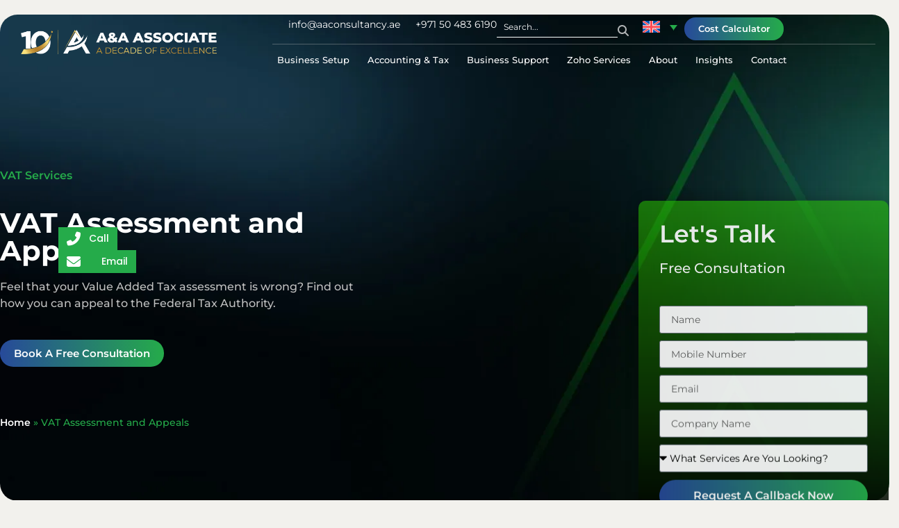

--- FILE ---
content_type: text/html; charset=UTF-8
request_url: https://www.aaconsultancy.ae/vat-assessment-and-appeals/
body_size: 128621
content:
<!doctype html> <html lang="en-US"> <head><script>if(navigator.userAgent.match(/MSIE|Internet Explorer/i)||navigator.userAgent.match(/Trident\/7\..*?rv:11/i)){let e=document.location.href;if(!e.match(/[?&]nonitro/)){if(e.indexOf("?")==-1){if(e.indexOf("#")==-1){document.location.href=e+"?nonitro=1"}else{document.location.href=e.replace("#","?nonitro=1#")}}else{if(e.indexOf("#")==-1){document.location.href=e+"&nonitro=1"}else{document.location.href=e.replace("#","&nonitro=1#")}}}}</script><link rel="preconnect" href="https://www.google.com" /><link rel="preconnect" href="https://cdn-becae.nitrocdn.com" /><meta charset="UTF-8" /><meta name="viewport" content="width=device-width, initial-scale=1" /><link rel="preload" href="https://cdn-becae.nitrocdn.com/OcwjylvgvBbNRDjYtTmGOXeUgIvOimBD/assets/images/optimized/rev-8433dd1/www.aaconsultancy.ae/wp-content/uploads/2025/04/General-Header-BG.jpg" as="image" fetchpriority="high" /><meta name="yandex-verification" content="24e06bb270dd2ad8" /><meta property="fb:app_id" content="366864531750999" /><meta name='robots' content='index, follow, max-image-preview:large, max-snippet:-1, max-video-preview:-1' /><title>Check Out the Best VAT Assessment and Appeals</title><meta name="description" content="VAT Assessment and Appeals" /><meta property="og:locale" content="en_US" /><meta property="og:type" content="article" /><meta property="og:title" content="VAT Assessment and Appeals" /><meta property="og:description" content="VAT Assessment and Appeals" /><meta property="og:url" content="https://www.aaconsultancy.ae/vat-assessment-and-appeals/" /><meta property="og:site_name" content="A&amp;A Associate" /><meta property="article:publisher" content="https://www.facebook.com/aaconsultancy" /><meta property="article:modified_time" content="2025-05-14T06:11:29+00:00" /><meta property="og:image" content="https://www.aaconsultancy.ae/wp-content/uploads/2021/10/504x320-image-1-2.jpg" /><meta property="og:image:width" content="504" /><meta property="og:image:height" content="320" /><meta property="og:image:type" content="image/jpeg" /><meta name="twitter:card" content="summary_large_image" /><meta name="twitter:site" content="@aaassociate" /><meta name="twitter:label1" content="Est. reading time" /><meta name="twitter:data1" content="3 minutes" /><meta name="generator" content="WPML ver:4.8.6 stt:5,1;" /><meta name="ti-site-data" content="[base64]" /><meta name="generator" content="Elementor 3.34.0; features: additional_custom_breakpoints; settings: css_print_method-external, google_font-enabled, font_display-auto" /><meta name="generator" content="Powered by Slider Revolution 6.4.11 - responsive, Mobile-Friendly Slider Plugin for WordPress with comfortable drag and drop interface." /><meta name="msapplication-TileImage" content="https://www.aaconsultancy.ae/wp-content/uploads/2025/12/AA-Round-Logo-fav.png" /><meta name="generator" content="NitroPack" /><script>var NPSH,NitroScrollHelper;NPSH=NitroScrollHelper=function(){let e=null;const o=window.sessionStorage.getItem("nitroScrollPos");function t(){let e=JSON.parse(window.sessionStorage.getItem("nitroScrollPos"))||{};if(typeof e!=="object"){e={}}e[document.URL]=window.scrollY;window.sessionStorage.setItem("nitroScrollPos",JSON.stringify(e))}window.addEventListener("scroll",function(){if(e!==null){clearTimeout(e)}e=setTimeout(t,200)},{passive:true});let r={};r.getScrollPos=()=>{if(!o){return 0}const e=JSON.parse(o);return e[document.URL]||0};r.isScrolled=()=>{return r.getScrollPos()>document.documentElement.clientHeight*.5};return r}();</script><script>(function(){var a=false;var e=document.documentElement.classList;var i=navigator.userAgent.toLowerCase();var n=["android","iphone","ipad"];var r=n.length;var o;var d=null;for(var t=0;t<r;t++){o=n[t];if(i.indexOf(o)>-1)d=o;if(e.contains(o)){a=true;e.remove(o)}}if(a&&d){e.add(d);if(d=="iphone"||d=="ipad"){e.add("ios")}}})();</script><script type="text/worker" id="nitro-web-worker">var preloadRequests=0;var remainingCount={};var baseURI="";self.onmessage=function(e){switch(e.data.cmd){case"RESOURCE_PRELOAD":var o=e.data.requestId;remainingCount[o]=0;e.data.resources.forEach(function(e){preload(e,function(o){return function(){console.log(o+" DONE: "+e);if(--remainingCount[o]==0){self.postMessage({cmd:"RESOURCE_PRELOAD",requestId:o})}}}(o));remainingCount[o]++});break;case"SET_BASEURI":baseURI=e.data.uri;break}};async function preload(e,o){if(typeof URL!=="undefined"&&baseURI){try{var a=new URL(e,baseURI);e=a.href}catch(e){console.log("Worker error: "+e.message)}}console.log("Preloading "+e);try{var n=new Request(e,{mode:"no-cors",redirect:"follow"});await fetch(n);o()}catch(a){console.log(a);var r=new XMLHttpRequest;r.responseType="blob";r.onload=o;r.onerror=o;r.open("GET",e,true);r.send()}}</script><script nitro-exclude>window.nitroGtmExcludes = 'WyJhLHMseSxuLGMsaCxpLGQsZSIsImEsIHMsIHksIG4sIGMsIGgsIGksIGQsIGUiLCJhc3luY1xcLWhpZGUiLCJ2YXIgX3Z3b19jb2RlIiwidHJ1c3Rsb2dvXFwuanMiLCJUcnVzdExvZ28iLCIuKj91c2VcXC50eXBla2l0XFwubmV0Lio/IiwiLio/[base64]/[base64]/YXBwXFwuZWN3aWRcXC5jb20uKj8iLCJwYXlwYWxcXC5jb21cXFwvc2RrXFxcL2pzIiwidmFyIGFuZ2VsbGV5ZV9pbl9jb250ZW50X3BhcmFtIiwiYXBwXFwub250cmFwb3J0XFwuY29tIiwiLio/bXNnc25kclxcLmNvbS4qPyIsIi4qP3NlYXJjaGxpZ2h0XFwucGFydG5lcnNcXFwvcGhvdG9uXFxcL3Bob3Rvbi4qP2pzIiwiLio/cm9vZlxcLXF1b3RlXFwtcHJvXFwtd2lkZ2V0XFwuanMuKj8iLCIuKj9jYWxsdHJrLio/IiwiLio/Y2FsbHJhaWwuKj8iLCIuKj9ibG9naGVyYWRzLio/IiwiLio/[base64]/IiwiaHR0cHNcXDpcXFwvXFxcL2N3dlxcLmlvXFxcLy4qPyIsIi4qP3dlYlxcLmNtcFxcLnVzZXJjZW50cmljc1xcLmV1XFxcL3VpXFxcL2xvYWRlclxcLmpzLio/IiwiLio/b3Nhbm9cXC5jb21cXFwvLio/IiwiaHR0cHNcXDpcXFwvXFxcL2FwaVxcLnNjaGVkdWxlZW5naW5lXFwubmV0XFxcL3NlXFwtd2ViXFwtYXBpLio/[base64]/d3Bmb3Jtc1JlY2FwdGNoYUxvYWQuKj8iLCIuKj93cGZvcm1zUmVjYXB0Y2hhQ2FsbGJhY2suKj8iLCIuKj9kaXNhYmxlZF9wb3N0XFwtLio/[base64]/ZWtpdGljb25zXFwuY3NzLio/Il0=';</script><script>window.addEventListener('load', function() {
                let div = document.createElement('div');
                div.innerHTML = document.querySelector('#nitro-fonts-wrapper').textContent;
                document.body.appendChild(div);
            })</script><script id="nprl">(()=>{if(window.NPRL!=undefined)return;(function(e){var t=e.prototype;t.after||(t.after=function(){var e,t=arguments,n=t.length,r=0,i=this,o=i.parentNode,a=Node,c=String,u=document;if(o!==null){while(r<n){(e=t[r])instanceof a?(i=i.nextSibling)!==null?o.insertBefore(e,i):o.appendChild(e):o.appendChild(u.createTextNode(c(e)));++r}}})})(Element);var e,t;e=t=function(){var t=false;var r=window.URL||window.webkitURL;var i=true;var o=true;var a=1;var c=3500;var u=1;var d=true;var s=window.nitroGtmExcludes!=undefined;var l=s?JSON.parse(atob(window.nitroGtmExcludes)).map(e=>new RegExp(e)):[];var f;var m;var v=null;var p=null;var g=null;var h={touch:["touchmove","touchend"],default:["mousemove","click","keydown","wheel"]};var E=true;var y=[];var w=false;var b=[];var S=0;var N=0;var L=false;var T=0;var R=null;var O=false;var A=false;var C=false;var P=[];var I=[];var M=[];var k=[];var x=false;var _={};var j=new Map;var B="noModule"in HTMLScriptElement.prototype;var q=requestAnimationFrame||mozRequestAnimationFrame||webkitRequestAnimationFrame||msRequestAnimationFrame;const D="gtm.js?id=";function H(e,t){if(!_[e]){_[e]=[]}_[e].push(t)}function U(e,t){if(_[e]){var n=0,r=_[e];for(var n=0;n<r.length;n++){r[n].call(this,t)}}}function Y(){(function(e,t){var r=null;var i=function(e){r(e)};var o=null;var a={};var c=null;var u=null;var d=0;e.addEventListener(t,function(r){if(["load","DOMContentLoaded"].indexOf(t)!=-1){if(u){Q(function(){e.triggerNitroEvent(t)})}c=true}else if(t=="readystatechange"){d++;n.ogReadyState=d==1?"interactive":"complete";if(u&&u>=d){n.documentReadyState=n.ogReadyState;Q(function(){e.triggerNitroEvent(t)})}}});e.addEventListener(t+"Nitro",function(e){if(["load","DOMContentLoaded"].indexOf(t)!=-1){if(!c){e.preventDefault();e.stopImmediatePropagation()}else{}u=true}else if(t=="readystatechange"){u=n.documentReadyState=="interactive"?1:2;if(d<u){e.preventDefault();e.stopImmediatePropagation()}}});switch(t){case"load":o="onload";break;case"readystatechange":o="onreadystatechange";break;case"pageshow":o="onpageshow";break;default:o=null;break}if(o){Object.defineProperty(e,o,{get:function(){return r},set:function(n){if(typeof n!=="function"){r=null;e.removeEventListener(t+"Nitro",i)}else{if(!r){e.addEventListener(t+"Nitro",i)}r=n}}})}Object.defineProperty(e,"addEventListener"+t,{value:function(r){if(r!=t||!n.startedScriptLoading||document.currentScript&&document.currentScript.hasAttribute("nitro-exclude")){}else{arguments[0]+="Nitro"}e.ogAddEventListener.apply(e,arguments);a[arguments[1]]=arguments[0]}});Object.defineProperty(e,"removeEventListener"+t,{value:function(t){var n=a[arguments[1]];arguments[0]=n;e.ogRemoveEventListener.apply(e,arguments)}});Object.defineProperty(e,"triggerNitroEvent"+t,{value:function(t,n){n=n||e;var r=new Event(t+"Nitro",{bubbles:true});r.isNitroPack=true;Object.defineProperty(r,"type",{get:function(){return t},set:function(){}});Object.defineProperty(r,"target",{get:function(){return n},set:function(){}});e.dispatchEvent(r)}});if(typeof e.triggerNitroEvent==="undefined"){(function(){var t=e.addEventListener;var n=e.removeEventListener;Object.defineProperty(e,"ogAddEventListener",{value:t});Object.defineProperty(e,"ogRemoveEventListener",{value:n});Object.defineProperty(e,"addEventListener",{value:function(n){var r="addEventListener"+n;if(typeof e[r]!=="undefined"){e[r].apply(e,arguments)}else{t.apply(e,arguments)}},writable:true});Object.defineProperty(e,"removeEventListener",{value:function(t){var r="removeEventListener"+t;if(typeof e[r]!=="undefined"){e[r].apply(e,arguments)}else{n.apply(e,arguments)}}});Object.defineProperty(e,"triggerNitroEvent",{value:function(t,n){var r="triggerNitroEvent"+t;if(typeof e[r]!=="undefined"){e[r].apply(e,arguments)}}})})()}}).apply(null,arguments)}Y(window,"load");Y(window,"pageshow");Y(window,"DOMContentLoaded");Y(document,"DOMContentLoaded");Y(document,"readystatechange");try{var F=new Worker(r.createObjectURL(new Blob([document.getElementById("nitro-web-worker").textContent],{type:"text/javascript"})))}catch(e){var F=new Worker("data:text/javascript;base64,"+btoa(document.getElementById("nitro-web-worker").textContent))}F.onmessage=function(e){if(e.data.cmd=="RESOURCE_PRELOAD"){U(e.data.requestId,e)}};if(typeof document.baseURI!=="undefined"){F.postMessage({cmd:"SET_BASEURI",uri:document.baseURI})}var G=function(e){if(--S==0){Q(K)}};var W=function(e){e.target.removeEventListener("load",W);e.target.removeEventListener("error",W);e.target.removeEventListener("nitroTimeout",W);if(e.type!="nitroTimeout"){clearTimeout(e.target.nitroTimeout)}if(--N==0&&S==0){Q(J)}};var X=function(e){var t=e.textContent;try{var n=r.createObjectURL(new Blob([t.replace(/^(?:<!--)?(.*?)(?:-->)?$/gm,"$1")],{type:"text/javascript"}))}catch(e){var n="data:text/javascript;base64,"+btoa(t.replace(/^(?:<!--)?(.*?)(?:-->)?$/gm,"$1"))}return n};var K=function(){n.documentReadyState="interactive";document.triggerNitroEvent("readystatechange");document.triggerNitroEvent("DOMContentLoaded");if(window.pageYOffset||window.pageXOffset){window.dispatchEvent(new Event("scroll"))}A=true;Q(function(){if(N==0){Q(J)}Q($)})};var J=function(){if(!A||O)return;O=true;R.disconnect();en();n.documentReadyState="complete";document.triggerNitroEvent("readystatechange");window.triggerNitroEvent("load",document);window.triggerNitroEvent("pageshow",document);if(window.pageYOffset||window.pageXOffset||location.hash){let e=typeof history.scrollRestoration!=="undefined"&&history.scrollRestoration=="auto";if(e&&typeof NPSH!=="undefined"&&NPSH.getScrollPos()>0&&window.pageYOffset>document.documentElement.clientHeight*.5){window.scrollTo(0,NPSH.getScrollPos())}else if(location.hash){try{let e=document.querySelector(location.hash);if(e){e.scrollIntoView()}}catch(e){}}}var e=null;if(a==1){e=eo}else{e=eu}Q(e)};var Q=function(e){setTimeout(e,0)};var V=function(e){if(e.type=="touchend"||e.type=="click"){g=e}};var $=function(){if(d&&g){setTimeout(function(e){return function(){var t=function(e,t,n){var r=new Event(e,{bubbles:true,cancelable:true});if(e=="click"){r.clientX=t;r.clientY=n}else{r.touches=[{clientX:t,clientY:n}]}return r};var n;if(e.type=="touchend"){var r=e.changedTouches[0];n=document.elementFromPoint(r.clientX,r.clientY);n.dispatchEvent(t("touchstart"),r.clientX,r.clientY);n.dispatchEvent(t("touchend"),r.clientX,r.clientY);n.dispatchEvent(t("click"),r.clientX,r.clientY)}else if(e.type=="click"){n=document.elementFromPoint(e.clientX,e.clientY);n.dispatchEvent(t("click"),e.clientX,e.clientY)}}}(g),150);g=null}};var z=function(e){if(e.tagName=="SCRIPT"&&!e.hasAttribute("data-nitro-for-id")&&!e.hasAttribute("nitro-document-write")||e.tagName=="IMG"&&(e.hasAttribute("src")||e.hasAttribute("srcset"))||e.tagName=="IFRAME"&&e.hasAttribute("src")||e.tagName=="LINK"&&e.hasAttribute("href")&&e.hasAttribute("rel")&&e.getAttribute("rel")=="stylesheet"){if(e.tagName==="IFRAME"&&e.src.indexOf("about:blank")>-1){return}var t="";switch(e.tagName){case"LINK":t=e.href;break;case"IMG":if(k.indexOf(e)>-1)return;t=e.srcset||e.src;break;default:t=e.src;break}var n=e.getAttribute("type");if(!t&&e.tagName!=="SCRIPT")return;if((e.tagName=="IMG"||e.tagName=="LINK")&&(t.indexOf("data:")===0||t.indexOf("blob:")===0))return;if(e.tagName=="SCRIPT"&&n&&n!=="text/javascript"&&n!=="application/javascript"){if(n!=="module"||!B)return}if(e.tagName==="SCRIPT"){if(k.indexOf(e)>-1)return;if(e.noModule&&B){return}let t=null;if(document.currentScript){if(document.currentScript.src&&document.currentScript.src.indexOf(D)>-1){t=document.currentScript}if(document.currentScript.hasAttribute("data-nitro-gtm-id")){e.setAttribute("data-nitro-gtm-id",document.currentScript.getAttribute("data-nitro-gtm-id"))}}else if(window.nitroCurrentScript){if(window.nitroCurrentScript.src&&window.nitroCurrentScript.src.indexOf(D)>-1){t=window.nitroCurrentScript}}if(t&&s){let n=false;for(const t of l){n=e.src?t.test(e.src):t.test(e.textContent);if(n){break}}if(!n){e.type="text/googletagmanagerscript";let n=t.hasAttribute("data-nitro-gtm-id")?t.getAttribute("data-nitro-gtm-id"):t.id;if(!j.has(n)){j.set(n,[])}let r=j.get(n);r.push(e);return}}if(!e.src){if(e.textContent.length>0){e.textContent+="\n;if(document.currentScript.nitroTimeout) {clearTimeout(document.currentScript.nitroTimeout);}; setTimeout(function() { this.dispatchEvent(new Event('load')); }.bind(document.currentScript), 0);"}else{return}}else{}k.push(e)}if(!e.hasOwnProperty("nitroTimeout")){N++;e.addEventListener("load",W,true);e.addEventListener("error",W,true);e.addEventListener("nitroTimeout",W,true);e.nitroTimeout=setTimeout(function(){console.log("Resource timed out",e);e.dispatchEvent(new Event("nitroTimeout"))},5e3)}}};var Z=function(e){if(e.hasOwnProperty("nitroTimeout")&&e.nitroTimeout){clearTimeout(e.nitroTimeout);e.nitroTimeout=null;e.dispatchEvent(new Event("nitroTimeout"))}};document.documentElement.addEventListener("load",function(e){if(e.target.tagName=="SCRIPT"||e.target.tagName=="IMG"){k.push(e.target)}},true);document.documentElement.addEventListener("error",function(e){if(e.target.tagName=="SCRIPT"||e.target.tagName=="IMG"){k.push(e.target)}},true);var ee=["appendChild","replaceChild","insertBefore","prepend","append","before","after","replaceWith","insertAdjacentElement"];var et=function(){if(s){window._nitro_setTimeout=window.setTimeout;window.setTimeout=function(e,t,...n){let r=document.currentScript||window.nitroCurrentScript;if(!r||r.src&&r.src.indexOf(D)==-1){return window._nitro_setTimeout.call(window,e,t,...n)}return window._nitro_setTimeout.call(window,function(e,t){return function(...n){window.nitroCurrentScript=e;t(...n)}}(r,e),t,...n)}}ee.forEach(function(e){HTMLElement.prototype["og"+e]=HTMLElement.prototype[e];HTMLElement.prototype[e]=function(...t){if(this.parentNode||this===document.documentElement){switch(e){case"replaceChild":case"insertBefore":t.pop();break;case"insertAdjacentElement":t.shift();break}t.forEach(function(e){if(!e)return;if(e.tagName=="SCRIPT"){z(e)}else{if(e.children&&e.children.length>0){e.querySelectorAll("script").forEach(z)}}})}return this["og"+e].apply(this,arguments)}})};var en=function(){if(s&&typeof window._nitro_setTimeout==="function"){window.setTimeout=window._nitro_setTimeout}ee.forEach(function(e){HTMLElement.prototype[e]=HTMLElement.prototype["og"+e]})};var er=async function(){if(o){ef(f);ef(V);if(v){clearTimeout(v);v=null}}if(T===1){L=true;return}else if(T===0){T=-1}n.startedScriptLoading=true;Object.defineProperty(document,"readyState",{get:function(){return n.documentReadyState},set:function(){}});var e=document.documentElement;var t={attributes:true,attributeFilter:["src"],childList:true,subtree:true};R=new MutationObserver(function(e,t){e.forEach(function(e){if(e.type=="childList"&&e.addedNodes.length>0){e.addedNodes.forEach(function(e){if(!document.documentElement.contains(e)){return}if(e.tagName=="IMG"||e.tagName=="IFRAME"||e.tagName=="LINK"){z(e)}})}if(e.type=="childList"&&e.removedNodes.length>0){e.removedNodes.forEach(function(e){if(e.tagName=="IFRAME"||e.tagName=="LINK"){Z(e)}})}if(e.type=="attributes"){var t=e.target;if(!document.documentElement.contains(t)){return}if(t.tagName=="IFRAME"||t.tagName=="LINK"||t.tagName=="IMG"||t.tagName=="SCRIPT"){z(t)}}})});R.observe(e,t);if(!s){et()}await Promise.all(P);var r=b.shift();var i=null;var a=false;while(r){var c;var u=JSON.parse(atob(r.meta));var d=u.delay;if(r.type=="inline"){var l=document.getElementById(r.id);if(l){l.remove()}else{r=b.shift();continue}c=X(l);if(c===false){r=b.shift();continue}}else{c=r.src}if(!a&&r.type!="inline"&&(typeof u.attributes.async!="undefined"||typeof u.attributes.defer!="undefined")){if(i===null){i=r}else if(i===r){a=true}if(!a){b.push(r);r=b.shift();continue}}var m=document.createElement("script");m.src=c;m.setAttribute("data-nitro-for-id",r.id);for(var p in u.attributes){try{if(u.attributes[p]===false){m.setAttribute(p,"")}else{m.setAttribute(p,u.attributes[p])}}catch(e){console.log("Error while setting script attribute",m,e)}}m.async=false;if(u.canonicalLink!=""&&Object.getOwnPropertyDescriptor(m,"src")?.configurable!==false){(e=>{Object.defineProperty(m,"src",{get:function(){return e.canonicalLink},set:function(){}})})(u)}if(d){setTimeout((function(e,t){var n=document.querySelector("[data-nitro-marker-id='"+t+"']");if(n){n.after(e)}else{document.head.appendChild(e)}}).bind(null,m,r.id),d)}else{m.addEventListener("load",G);m.addEventListener("error",G);if(!m.noModule||!B){S++}var g=document.querySelector("[data-nitro-marker-id='"+r.id+"']");if(g){Q(function(e,t){return function(){e.after(t)}}(g,m))}else{Q(function(e){return function(){document.head.appendChild(e)}}(m))}}r=b.shift()}};var ei=function(){var e=document.getElementById("nitro-deferred-styles");var t=document.createElement("div");t.innerHTML=e.textContent;return t};var eo=async function(e){isPreload=e&&e.type=="NitroPreload";if(!isPreload){T=-1;E=false;if(o){ef(f);ef(V);if(v){clearTimeout(v);v=null}}}if(w===false){var t=ei();let e=t.querySelectorAll('style,link[rel="stylesheet"]');w=e.length;if(w){let e=document.getElementById("nitro-deferred-styles-marker");e.replaceWith.apply(e,t.childNodes)}else if(isPreload){Q(ed)}else{es()}}else if(w===0&&!isPreload){es()}};var ea=function(){var e=ei();var t=e.childNodes;var n;var r=[];for(var i=0;i<t.length;i++){n=t[i];if(n.href){r.push(n.href)}}var o="css-preload";H(o,function(e){eo(new Event("NitroPreload"))});if(r.length){F.postMessage({cmd:"RESOURCE_PRELOAD",resources:r,requestId:o})}else{Q(function(){U(o)})}};var ec=function(){if(T===-1)return;T=1;var e=[];var t,n;for(var r=0;r<b.length;r++){t=b[r];if(t.type!="inline"){if(t.src){n=JSON.parse(atob(t.meta));if(n.delay)continue;if(n.attributes.type&&n.attributes.type=="module"&&!B)continue;e.push(t.src)}}}if(e.length){var i="js-preload";H(i,function(e){T=2;if(L){Q(er)}});F.postMessage({cmd:"RESOURCE_PRELOAD",resources:e,requestId:i})}};var eu=function(){while(I.length){style=I.shift();if(style.hasAttribute("nitropack-onload")){style.setAttribute("onload",style.getAttribute("nitropack-onload"));Q(function(e){return function(){e.dispatchEvent(new Event("load"))}}(style))}}while(M.length){style=M.shift();if(style.hasAttribute("nitropack-onerror")){style.setAttribute("onerror",style.getAttribute("nitropack-onerror"));Q(function(e){return function(){e.dispatchEvent(new Event("error"))}}(style))}}};var ed=function(){if(!x){if(i){Q(function(){var e=document.getElementById("nitro-critical-css");if(e){e.remove()}})}x=true;onStylesLoadEvent=new Event("NitroStylesLoaded");onStylesLoadEvent.isNitroPack=true;window.dispatchEvent(onStylesLoadEvent)}};var es=function(){if(a==2){Q(er)}else{eu()}};var el=function(e){m.forEach(function(t){document.addEventListener(t,e,true)})};var ef=function(e){m.forEach(function(t){document.removeEventListener(t,e,true)})};if(s){et()}return{setAutoRemoveCriticalCss:function(e){i=e},registerScript:function(e,t,n){b.push({type:"remote",src:e,id:t,meta:n})},registerInlineScript:function(e,t){b.push({type:"inline",id:e,meta:t})},registerStyle:function(e,t,n){y.push({href:e,rel:t,media:n})},onLoadStyle:function(e){I.push(e);if(w!==false&&--w==0){Q(ed);if(E){E=false}else{es()}}},onErrorStyle:function(e){M.push(e);if(w!==false&&--w==0){Q(ed);if(E){E=false}else{es()}}},loadJs:function(e,t){if(!e.src){var n=X(e);if(n!==false){e.src=n;e.textContent=""}}if(t){Q(function(e,t){return function(){e.after(t)}}(t,e))}else{Q(function(e){return function(){document.head.appendChild(e)}}(e))}},loadQueuedResources:async function(){window.dispatchEvent(new Event("NitroBootStart"));if(p){clearTimeout(p);p=null}window.removeEventListener("load",e.loadQueuedResources);f=a==1?er:eo;if(!o||g){Q(f)}else{if(navigator.userAgent.indexOf(" Edge/")==-1){ea();H("css-preload",ec)}el(f);if(u){if(c){v=setTimeout(f,c)}}else{}}},fontPreload:function(e){var t="critical-fonts";H(t,function(e){document.getElementById("nitro-critical-fonts").type="text/css"});F.postMessage({cmd:"RESOURCE_PRELOAD",resources:e,requestId:t})},boot:function(){if(t)return;t=true;C=typeof NPSH!=="undefined"&&NPSH.isScrolled();let n=document.prerendering;if(location.hash||C||n){o=false}m=h.default.concat(h.touch);p=setTimeout(e.loadQueuedResources,1500);el(V);if(C){e.loadQueuedResources()}else{window.addEventListener("load",e.loadQueuedResources)}},addPrerequisite:function(e){P.push(e)},getTagManagerNodes:function(e){if(!e)return j;return j.get(e)??[]}}}();var n,r;n=r=function(){var t=document.write;return{documentWrite:function(n,r){if(n&&n.hasAttribute("nitro-exclude")){return t.call(document,r)}var i=null;if(n.documentWriteContainer){i=n.documentWriteContainer}else{i=document.createElement("span");n.documentWriteContainer=i}var o=null;if(n){if(n.hasAttribute("data-nitro-for-id")){o=document.querySelector('template[data-nitro-marker-id="'+n.getAttribute("data-nitro-for-id")+'"]')}else{o=n}}i.innerHTML+=r;i.querySelectorAll("script").forEach(function(e){e.setAttribute("nitro-document-write","")});if(!i.parentNode){if(o){o.parentNode.insertBefore(i,o)}else{document.body.appendChild(i)}}var a=document.createElement("span");a.innerHTML=r;var c=a.querySelectorAll("script");if(c.length){c.forEach(function(t){var n=t.getAttributeNames();var r=document.createElement("script");n.forEach(function(e){r.setAttribute(e,t.getAttribute(e))});r.async=false;if(!t.src&&t.textContent){r.textContent=t.textContent}e.loadJs(r,o)})}},TrustLogo:function(e,t){var n=document.getElementById(e);var r=document.createElement("img");r.src=t;n.parentNode.insertBefore(r,n)},documentReadyState:"loading",ogReadyState:document.readyState,startedScriptLoading:false,loadScriptDelayed:function(e,t){setTimeout(function(){var t=document.createElement("script");t.src=e;document.head.appendChild(t)},t)}}}();document.write=function(e){n.documentWrite(document.currentScript,e)};document.writeln=function(e){n.documentWrite(document.currentScript,e+"\n")};window.NPRL=e;window.NitroResourceLoader=t;window.NPh=n;window.NitroPackHelper=r})();</script><template id="nitro-deferred-styles-marker"></template><style type="text/css" id="nitro-critical-css">:root{--wp--preset--aspect-ratio--square:1;--wp--preset--aspect-ratio--4-3:4/3;--wp--preset--aspect-ratio--3-4:3/4;--wp--preset--aspect-ratio--3-2:3/2;--wp--preset--aspect-ratio--2-3:2/3;--wp--preset--aspect-ratio--16-9:16/9;--wp--preset--aspect-ratio--9-16:9/16;--wp--preset--color--black:#000;--wp--preset--color--cyan-bluish-gray:#abb8c3;--wp--preset--color--white:#fff;--wp--preset--color--pale-pink:#f78da7;--wp--preset--color--vivid-red:#cf2e2e;--wp--preset--color--luminous-vivid-orange:#ff6900;--wp--preset--color--luminous-vivid-amber:#fcb900;--wp--preset--color--light-green-cyan:#7bdcb5;--wp--preset--color--vivid-green-cyan:#00d084;--wp--preset--color--pale-cyan-blue:#8ed1fc;--wp--preset--color--vivid-cyan-blue:#0693e3;--wp--preset--color--vivid-purple:#9b51e0;--wp--preset--gradient--vivid-cyan-blue-to-vivid-purple:linear-gradient(135deg,#0693e3 0%,#9b51e0 100%);--wp--preset--gradient--light-green-cyan-to-vivid-green-cyan:linear-gradient(135deg,#7adcb4 0%,#00d082 100%);--wp--preset--gradient--luminous-vivid-amber-to-luminous-vivid-orange:linear-gradient(135deg,#fcb900 0%,#ff6900 100%);--wp--preset--gradient--luminous-vivid-orange-to-vivid-red:linear-gradient(135deg,#ff6900 0%,#cf2e2e 100%);--wp--preset--gradient--very-light-gray-to-cyan-bluish-gray:linear-gradient(135deg,#eee 0%,#a9b8c3 100%);--wp--preset--gradient--cool-to-warm-spectrum:linear-gradient(135deg,#4aeadc 0%,#9778d1 20%,#cf2aba 40%,#ee2c82 60%,#fb6962 80%,#fef84c 100%);--wp--preset--gradient--blush-light-purple:linear-gradient(135deg,#ffceec 0%,#9896f0 100%);--wp--preset--gradient--blush-bordeaux:linear-gradient(135deg,#fecda5 0%,#fe2d2d 50%,#6b003e 100%);--wp--preset--gradient--luminous-dusk:linear-gradient(135deg,#ffcb70 0%,#c751c0 50%,#4158d0 100%);--wp--preset--gradient--pale-ocean:linear-gradient(135deg,#fff5cb 0%,#b6e3d4 50%,#33a7b5 100%);--wp--preset--gradient--electric-grass:linear-gradient(135deg,#caf880 0%,#71ce7e 100%);--wp--preset--gradient--midnight:linear-gradient(135deg,#020381 0%,#2874fc 100%);--wp--preset--font-size--small:13px;--wp--preset--font-size--medium:20px;--wp--preset--font-size--large:36px;--wp--preset--font-size--x-large:42px;--wp--preset--spacing--20:.44rem;--wp--preset--spacing--30:.67rem;--wp--preset--spacing--40:1rem;--wp--preset--spacing--50:1.5rem;--wp--preset--spacing--60:2.25rem;--wp--preset--spacing--70:3.38rem;--wp--preset--spacing--80:5.06rem;--wp--preset--shadow--natural:6px 6px 9px rgba(0,0,0,.2);--wp--preset--shadow--deep:12px 12px 50px rgba(0,0,0,.4);--wp--preset--shadow--sharp:6px 6px 0px rgba(0,0,0,.2);--wp--preset--shadow--outlined:6px 6px 0px -3px #fff,6px 6px #000;--wp--preset--shadow--crisp:6px 6px 0px #000}:root{--wp--style--global--content-size:800px;--wp--style--global--wide-size:1200px}:where(body){margin:0}:root{--wp--style--block-gap:24px}body{padding-top:0px;padding-right:0px;padding-bottom:0px;padding-left:0px}a:where(:not(.wp-element-button)){text-decoration:underline}.wpml-ls-legacy-dropdown{width:15.5em;max-width:100%}.wpml-ls-legacy-dropdown>ul{position:relative;padding:0;margin:0 !important;list-style-type:none}.wpml-ls-legacy-dropdown .wpml-ls-item{padding:0;margin:0;list-style-type:none}.wpml-ls-legacy-dropdown a{display:block;text-decoration:none;color:#444;border:1px solid #cdcdcd;background-color:#fff;padding:5px 10px;line-height:1}.wpml-ls-legacy-dropdown a.wpml-ls-item-toggle{position:relative;padding-right:calc(10px + 1.4em)}.wpml-ls-legacy-dropdown a.wpml-ls-item-toggle:after{content:"";vertical-align:middle;display:inline-block;border:.35em solid transparent;border-top:.5em solid;position:absolute;right:10px;top:calc(50% - .175em)}.wpml-ls-legacy-dropdown .wpml-ls-sub-menu{visibility:hidden;position:absolute;top:100%;right:0;left:0;border-top:1px solid #cdcdcd;padding:0;margin:0;list-style-type:none;z-index:101}.wpml-ls-legacy-dropdown .wpml-ls-flag{display:inline;vertical-align:middle}[class^=eicon]{display:inline-block;font-family:eicons;font-size:inherit;font-weight:400;font-style:normal;font-variant:normal;line-height:1;text-rendering:auto;-webkit-font-smoothing:antialiased;-moz-osx-font-smoothing:grayscale}.eicon-edit:before{content:""}.eicon-caret-down:before{content:""}:root{--direction-multiplier:1}.elementor-screen-only,.screen-reader-text{height:1px;margin:-1px;overflow:hidden;padding:0;position:absolute;top:-10000em;width:1px;clip:rect(0,0,0,0);border:0}.elementor *,.elementor :after,.elementor :before{box-sizing:border-box}.elementor a{box-shadow:none;text-decoration:none}.elementor img{border:none;border-radius:0;box-shadow:none;height:auto;max-width:100%}.elementor .elementor-background-overlay{inset:0;position:absolute}.e-con-inner>.elementor-element.elementor-absolute,.elementor-widget-wrap>.elementor-element.elementor-absolute{position:absolute}.elementor-widget-wrap .elementor-element.elementor-widget__width-auto{max-width:100%}@media (max-width:767px){.elementor-widget-wrap .elementor-element.elementor-widget-mobile__width-auto{max-width:100%}}.elementor-element.elementor-absolute{z-index:1}.elementor-element{--flex-direction:initial;--flex-wrap:initial;--justify-content:initial;--align-items:initial;--align-content:initial;--gap:initial;--flex-basis:initial;--flex-grow:initial;--flex-shrink:initial;--order:initial;--align-self:initial;align-self:var(--align-self);flex-basis:var(--flex-basis);flex-grow:var(--flex-grow);flex-shrink:var(--flex-shrink);order:var(--order)}.elementor-element:where(.e-con-full,.elementor-widget){align-content:var(--align-content);align-items:var(--align-items);flex-direction:var(--flex-direction);flex-wrap:var(--flex-wrap);gap:var(--row-gap) var(--column-gap);justify-content:var(--justify-content)}.elementor-invisible{visibility:hidden}.elementor-align-right{text-align:right}.elementor-align-left{text-align:left}.elementor-align-left .elementor-button{width:auto}@media (max-width:767px){.elementor-mobile-align-left{text-align:left}.elementor-mobile-align-left .elementor-button{width:auto}}:root{--page-title-display:block}.elementor-section{position:relative}.elementor-section .elementor-container{display:flex;margin-inline:auto;position:relative}@media (max-width:1024px){.elementor-section .elementor-container{flex-wrap:wrap}}.elementor-section.elementor-section-boxed>.elementor-container{max-width:1140px}.elementor-section.elementor-section-items-middle>.elementor-container{align-items:center}.elementor-widget-wrap{align-content:flex-start;flex-wrap:wrap;position:relative;width:100%}.elementor:not(.elementor-bc-flex-widget) .elementor-widget-wrap{display:flex}.elementor-widget-wrap>.elementor-element{width:100%}.elementor-widget{position:relative}.elementor-widget:not(:last-child){margin-block-end:var(--kit-widget-spacing,20px)}.elementor-widget:not(:last-child).elementor-absolute,.elementor-widget:not(:last-child).elementor-widget__width-auto{margin-block-end:0}.elementor-column{display:flex;min-height:1px;position:relative}.elementor-column-gap-default>.elementor-column>.elementor-element-populated{padding:10px}@media (min-width:768px){.elementor-column.elementor-col-33{width:33.333%}.elementor-column.elementor-col-50{width:50%}.elementor-column.elementor-col-100{width:100%}}@media (max-width:767px){.elementor-column.elementor-sm-100{width:100%}}@media (max-width:767px){.elementor-column{width:100%}}.elementor-grid{display:grid;grid-column-gap:var(--grid-column-gap);grid-row-gap:var(--grid-row-gap)}.elementor-grid .elementor-grid-item{min-width:0}.elementor-grid-0 .elementor-grid{display:inline-block;margin-block-end:calc(-1 * var(--grid-row-gap));width:100%;word-spacing:var(--grid-column-gap)}.elementor-grid-0 .elementor-grid .elementor-grid-item{display:inline-block;margin-block-end:var(--grid-row-gap);word-break:break-word}@media (prefers-reduced-motion:no-preference){html{scroll-behavior:smooth}}.e-con{--border-radius:0;--border-top-width:0px;--border-right-width:0px;--border-bottom-width:0px;--border-left-width:0px;--border-style:initial;--border-color:initial;--container-widget-width:100%;--container-widget-height:initial;--container-widget-flex-grow:0;--container-widget-align-self:initial;--content-width:min(100%,var(--container-max-width,1140px));--width:100%;--min-height:initial;--height:auto;--text-align:initial;--margin-top:0px;--margin-right:0px;--margin-bottom:0px;--margin-left:0px;--padding-top:var(--container-default-padding-top,10px);--padding-right:var(--container-default-padding-right,10px);--padding-bottom:var(--container-default-padding-bottom,10px);--padding-left:var(--container-default-padding-left,10px);--position:relative;--z-index:revert;--overflow:visible;--gap:var(--widgets-spacing,20px);--row-gap:var(--widgets-spacing-row,20px);--column-gap:var(--widgets-spacing-column,20px);--overlay-mix-blend-mode:initial;--overlay-opacity:1;--e-con-grid-template-columns:repeat(3,1fr);--e-con-grid-template-rows:repeat(2,1fr);border-radius:var(--border-radius);height:var(--height);min-height:var(--min-height);min-width:0;overflow:var(--overflow);position:var(--position);width:var(--width);z-index:var(--z-index);--flex-wrap-mobile:wrap}.e-con{--margin-block-start:var(--margin-top);--margin-block-end:var(--margin-bottom);--margin-inline-start:var(--margin-left);--margin-inline-end:var(--margin-right);--padding-inline-start:var(--padding-left);--padding-inline-end:var(--padding-right);--padding-block-start:var(--padding-top);--padding-block-end:var(--padding-bottom);--border-block-start-width:var(--border-top-width);--border-block-end-width:var(--border-bottom-width);--border-inline-start-width:var(--border-left-width);--border-inline-end-width:var(--border-right-width)}.e-con{margin-block-end:var(--margin-block-end);margin-block-start:var(--margin-block-start);margin-inline-end:var(--margin-inline-end);margin-inline-start:var(--margin-inline-start);padding-inline-end:var(--padding-inline-end);padding-inline-start:var(--padding-inline-start)}.e-con.e-flex{--flex-direction:column;--flex-basis:auto;--flex-grow:0;--flex-shrink:1;flex:var(--flex-grow) var(--flex-shrink) var(--flex-basis)}.e-con-full,.e-con>.e-con-inner{padding-block-end:var(--padding-block-end);padding-block-start:var(--padding-block-start);text-align:var(--text-align)}.e-con-full.e-flex,.e-con.e-flex>.e-con-inner{flex-direction:var(--flex-direction)}.e-con,.e-con>.e-con-inner{display:var(--display)}.e-con.e-grid{--grid-justify-content:start;--grid-align-content:start;--grid-auto-flow:row}.e-con.e-grid,.e-con.e-grid>.e-con-inner{align-content:var(--grid-align-content);align-items:var(--align-items);grid-auto-flow:var(--grid-auto-flow);grid-template-columns:var(--e-con-grid-template-columns);grid-template-rows:var(--e-con-grid-template-rows);justify-content:var(--grid-justify-content);justify-items:var(--justify-items)}.e-con-boxed.e-flex{align-content:normal;align-items:normal;flex-direction:column;flex-wrap:nowrap;justify-content:normal}.e-con-boxed.e-grid{grid-template-columns:1fr;grid-template-rows:1fr;justify-items:legacy}.e-con-boxed{gap:initial;text-align:initial}.e-con.e-flex>.e-con-inner{align-content:var(--align-content);align-items:var(--align-items);align-self:auto;flex-basis:auto;flex-grow:1;flex-shrink:1;flex-wrap:var(--flex-wrap);justify-content:var(--justify-content)}.e-con.e-grid>.e-con-inner{align-items:var(--align-items);justify-items:var(--justify-items)}.e-con>.e-con-inner{gap:var(--row-gap) var(--column-gap);height:100%;margin:0 auto;max-width:var(--content-width);padding-inline-end:0;padding-inline-start:0;width:100%}:is(.elementor-section-wrap,[data-elementor-id])>.e-con{--margin-left:auto;--margin-right:auto;max-width:min(100%,var(--width))}.e-con .elementor-widget.elementor-widget{margin-block-end:0}.e-con:before{border-block-end-width:var(--border-block-end-width);border-block-start-width:var(--border-block-start-width);border-color:var(--border-color);border-inline-end-width:var(--border-inline-end-width);border-inline-start-width:var(--border-inline-start-width);border-radius:var(--border-radius);border-style:var(--border-style);content:var(--background-overlay);display:block;height:max(100% + var(--border-top-width) + var(--border-bottom-width),100%);left:calc(0px - var(--border-left-width));mix-blend-mode:var(--overlay-mix-blend-mode);opacity:var(--overlay-opacity);position:absolute;top:calc(0px - var(--border-top-width));width:max(100% + var(--border-left-width) + var(--border-right-width),100%)}.e-con .elementor-widget{min-width:0}.e-con>.e-con-inner>.elementor-widget>.elementor-widget-container,.e-con>.elementor-widget>.elementor-widget-container{height:100%}.e-con.e-con>.e-con-inner>.elementor-widget,.elementor.elementor .e-con>.elementor-widget{max-width:100%}.e-con .elementor-widget:not(:last-child){--kit-widget-spacing:0px}@media (max-width:767px){.e-con.e-flex{--width:100%;--flex-wrap:var(--flex-wrap-mobile)}}.elementor-form-fields-wrapper{display:flex;flex-wrap:wrap}.elementor-field-group{align-items:center;flex-wrap:wrap}.elementor-field-group.elementor-field-type-submit{align-items:flex-end}.elementor-field-group .elementor-field-textual{background-color:transparent;border:1px solid #69727d;color:#1f2124;flex-grow:1;max-width:100%;vertical-align:middle;width:100%}.elementor-field-group .elementor-field-textual::-moz-placeholder{color:inherit;font-family:inherit;opacity:.6}.elementor-field-group .elementor-select-wrapper{display:flex;position:relative;width:100%}.elementor-field-group .elementor-select-wrapper select{-webkit-appearance:none;-moz-appearance:none;appearance:none;color:inherit;flex-basis:100%;font-family:inherit;font-size:inherit;font-style:inherit;font-weight:inherit;letter-spacing:inherit;line-height:inherit;padding-inline-end:20px;text-transform:inherit}.elementor-field-group .elementor-select-wrapper:before{content:"";font-family:eicons;font-size:15px;inset-block-start:50%;inset-inline-end:10px;position:absolute;text-shadow:0 0 3px rgba(0,0,0,.3);transform:translateY(-50%)}.elementor-field-textual{border-radius:3px;font-size:15px;line-height:1.4;min-height:40px;padding:5px 14px}.elementor-button-align-stretch .elementor-field-type-submit:not(.e-form__buttons__wrapper) .elementor-button{flex-basis:100%}.elementor-form .elementor-button{border:none;padding-block-end:0;padding-block-start:0}.elementor-form .elementor-button-content-wrapper,.elementor-form .elementor-button>span{display:flex;flex-direction:row;gap:5px;justify-content:center}.elementor-form .elementor-button.elementor-size-sm{min-height:40px}.elementor-heading-title{line-height:1;margin:0;padding:0}.elementor-button{background-color:#69727d;border-radius:3px;color:#fff;display:inline-block;fill:#fff;font-size:15px;line-height:1;padding:12px 24px;text-align:center}.elementor-button:visited{color:#fff}.elementor-button-content-wrapper{display:flex;flex-direction:row;gap:5px;justify-content:center}.elementor-button-text{display:inline-block}.elementor-button span{text-decoration:inherit}.elementor-icon{color:#69727d;display:inline-block;font-size:50px;line-height:1;text-align:center}.elementor-icon i,.elementor-icon svg{display:block;height:1em;position:relative;width:1em}.elementor-icon i:before,.elementor-icon svg:before{left:50%;position:absolute;transform:translateX(-50%)}.elementor-shape-rounded .elementor-icon{border-radius:10%}.e-transform .elementor-widget-container{transform:perspective(var(--e-transform-perspective,0)) rotate(var(--e-transform-rotateZ,0)) rotateX(var(--e-transform-rotateX,0)) rotateY(var(--e-transform-rotateY,0)) translate(var(--e-transform-translate,0)) translateX(var(--e-transform-translateX,0)) translateY(var(--e-transform-translateY,0)) scaleX(calc(var(--e-transform-flipX,1) * var(--e-transform-scaleX,var(--e-transform-scale,1)))) scaleY(calc(var(--e-transform-flipY,1) * var(--e-transform-scaleY,var(--e-transform-scale,1)))) skewX(var(--e-transform-skewX,0)) skewY(var(--e-transform-skewY,0));transform-origin:var(--e-transform-origin-y) var(--e-transform-origin-x)}.animated{animation-duration:1.25s}@media (prefers-reduced-motion:reduce){.animated{animation:none !important}}@media (max-width:767px){.elementor .elementor-hidden-mobile{display:none}}@media (min-width:768px) and (max-width:880px){.elementor .elementor-hidden-mobile_extra{display:none}}@media (min-width:881px) and (max-width:1024px){.elementor .elementor-hidden-tablet{display:none}}@media (min-width:1025px) and (max-width:1200px){.elementor .elementor-hidden-tablet_extra{display:none}}@media (min-width:1201px) and (max-width:1550px){.elementor .elementor-hidden-laptop{display:none}}@media (min-width:1551px) and (max-width:2399px){.elementor .elementor-hidden-desktop{display:none}}@media (min-width:2400px){.elementor .elementor-hidden-widescreen{display:none}}.elementor-kit-354{--e-global-color-primary:#6ec1e4;--e-global-color-secondary:#54595f;--e-global-color-text:#000;--e-global-color-accent:#25ab4a;--e-global-color-2d9904e:#25ab4a;--e-global-color-835f4d5:#129fd3;--e-global-color-b59eb8e:#041d2d;--e-global-color-1e30327:#399936;--e-global-color-0a6f9ac:#274a9a;--e-global-color-4e70a2b:#fff;--e-global-color-78067e5:#123453;--e-global-color-ade6f0c:#f4f9de;--e-global-typography-primary-font-family:"Montserrat";--e-global-typography-primary-font-weight:600;--e-global-typography-secondary-font-family:"Montserrat";--e-global-typography-secondary-font-weight:400;--e-global-typography-text-font-family:"Montserrat";--e-global-typography-text-font-weight:400;--e-global-typography-accent-font-family:"Montserrat";--e-global-typography-accent-font-weight:500;--e-global-typography-accent-text-decoration:none;background-color:#f2f1ed;color:#4b4b4b;font-family:"Montserrat",Sans-serif;font-size:16px;font-weight:400}.elementor-kit-354 p{margin-block-end:.5em}.elementor-kit-354 a{color:var(--e-global-color-2d9904e);font-family:"Montserrat",Sans-serif;font-weight:600;text-decoration:none}.elementor-kit-354 h1{color:var(--e-global-color-78067e5);font-family:"Montserrat",Sans-serif;font-size:40px;font-weight:700}.elementor-kit-354 h2{color:var(--e-global-color-78067e5);font-family:"Montserrat",Sans-serif;font-size:32px;font-weight:700}.elementor-kit-354 h6{color:var(--e-global-color-78067e5);font-family:"Montserrat",Sans-serif;font-size:16px;font-weight:600}.elementor-kit-354 button,.elementor-kit-354 .elementor-button{font-family:"Montserrat",Sans-serif;font-weight:600;text-decoration:none;color:var(--e-global-color-4e70a2b);border-radius:50px 50px 50px 50px;padding:15px 35px 15px 35px}.elementor-kit-354 label{font-family:"Montserrat",Sans-serif}.elementor-kit-354 input:not([type="button"]):not([type="submit"]),.elementor-kit-354 .elementor-field-textual{font-family:"Montserrat",Sans-serif}.elementor-section.elementor-section-boxed>.elementor-container{max-width:1560px}.e-con{--container-max-width:1560px}.elementor-widget:not(:last-child){margin-block-end:20px}.elementor-element{--widgets-spacing:20px 20px;--widgets-spacing-row:20px;--widgets-spacing-column:20px}@media (max-width:1550px){.elementor-section.elementor-section-boxed>.elementor-container{max-width:1300px}.e-con{--container-max-width:1300px}}@media (max-width:1024px){.elementor-kit-354 h1{font-size:40px}.elementor-kit-354 h2{font-size:31px}.elementor-section.elementor-section-boxed>.elementor-container{max-width:1024px}.e-con{--container-max-width:1024px}}@media (max-width:767px){.elementor-kit-354 h1{font-size:38px}.elementor-kit-354 h2{font-size:30px}.elementor-section.elementor-section-boxed>.elementor-container{max-width:767px}.e-con{--container-max-width:767px}}@media (min-width:2400px){.elementor-section.elementor-section-boxed>.elementor-container{max-width:1560px}.e-con{--container-max-width:1560px}}nav ul li.menu-item ul.sub-menu:before{content:"";display:block;position:absolute;width:100%}.fab{font-family:"Font Awesome 5 Brands";font-weight:400}input::-webkit-inner-spin-button,input::-webkit-outer-spin-button{-webkit-appearance:none;-moz-appearance:none;appearance:none;margin:0}@media (max-width:480px){*{-ms-text-size-adjust:100%;text-size-adjust:100%}}.elementor-widget-social-icons.elementor-grid-0 .elementor-widget-container{font-size:0;line-height:1}.elementor-widget-social-icons .elementor-grid{grid-column-gap:var(--grid-column-gap,5px);grid-row-gap:var(--grid-row-gap,5px);grid-template-columns:var(--grid-template-columns);justify-content:var(--justify-content,center);justify-items:var(--justify-content,center)}.elementor-icon.elementor-social-icon{font-size:var(--icon-size,25px);height:calc(var(--icon-size,25px) + 2 * var(--icon-padding,.5em));line-height:var(--icon-size,25px);width:calc(var(--icon-size,25px) + 2 * var(--icon-padding,.5em))}.elementor-social-icon{--e-social-icon-icon-color:#fff;align-items:center;background-color:#69727d;display:inline-flex;justify-content:center;text-align:center}.elementor-social-icon i{color:var(--e-social-icon-icon-color)}.elementor-social-icon:last-child{margin:0}.elementor-social-icon-facebook-f{background-color:#3b5998}.elementor-social-icon-instagram{background-color:#262626}.elementor-social-icon-linkedin-in{background-color:#0077b5}.elementor-social-icon-x-twitter{background-color:#000}.fab{font-family:"Font Awesome 5 Brands";font-weight:400}.fas,.far,.fab{-moz-osx-font-smoothing:grayscale;-webkit-font-smoothing:antialiased;display:inline-block;font-style:normal;font-variant:normal;text-rendering:auto;line-height:1}.fa-building:before{content:""}.fa-envelope:before{content:""}.fa-facebook-f:before{content:""}.fa-headphones-alt:before{content:""}.fa-instagram:before{content:""}.fa-linkedin-in:before{content:""}.fa-phone-alt:before{content:""}.fa-search:before{content:""}.fa-tiktok:before{content:""}.fa-whatsapp:before{content:""}.fa-x-twitter:before{content:""}.fas{font-family:"Font Awesome 5 Free";font-weight:900}.elementor-widget-heading .elementor-heading-title[class*=elementor-size-]>a{color:inherit;font-size:inherit;line-height:inherit}.elementor-widget-breadcrumbs{font-size:.85em}.elementor-widget-breadcrumbs p{margin-bottom:0}.elementor-widget-image{text-align:center}.elementor-widget-image a{display:inline-block}.elementor-widget-image img{display:inline-block;vertical-align:middle}.elementor-35866 .elementor-element.elementor-element-548cf58:not(.elementor-motion-effects-element-type-background){background-image:url("https://cdn-becae.nitrocdn.com/OcwjylvgvBbNRDjYtTmGOXeUgIvOimBD/assets/images/optimized/rev-8433dd1/www.aaconsultancy.ae/wp-content/uploads/2022/01/contactus-banner-bg.jpg");background-position:top center;background-repeat:no-repeat;background-size:cover}.elementor-35866 .elementor-element.elementor-element-548cf58>.elementor-container{min-height:500px}.elementor-35866 .elementor-element.elementor-element-548cf58>.elementor-background-overlay{opacity:1}.elementor-35866 .elementor-element.elementor-element-1c293a2>.elementor-element-populated{margin:0% 0% 0% 0%;--e-column-margin-right:0%;--e-column-margin-left:0%;padding:40px 0px 0px 0px}.elementor-35866 .elementor-element.elementor-element-57a0563>.elementor-widget-container{margin:0px 0px 20px 0px}.elementor-35866 .elementor-element.elementor-element-57a0563 .elementor-heading-title{color:var(--e-global-color-2d9904e)}.elementor-35866 .elementor-element.elementor-element-bb1c72f>.elementor-widget-container{margin:0px 0px 20px 0px}.elementor-35866 .elementor-element.elementor-element-bb1c72f{font-size:16px;font-weight:500;color:#c1c1c1}.elementor-35866 .elementor-element.elementor-element-101cd87>.elementor-widget-container{margin:0px 0px 50px 0px}.elementor-35866 .elementor-element.elementor-element-101cd87 .elementor-button{font-weight:600;padding:12px 20px 12px 20px}.elementor-35866 .elementor-element.elementor-element-c6669ed>.elementor-widget-container{margin:0px 0px 20px 0px}.elementor-35866 .elementor-element.elementor-element-c6669ed{font-weight:500;color:var(--e-global-color-2d9904e)}.elementor-35866 .elementor-element.elementor-element-c6669ed a{color:#fff}.elementor-35866 .elementor-element.elementor-element-4707f72>.elementor-element-populated{padding:50px 0px 0px 50px}.elementor-35866 .elementor-element.elementor-element-31cfc10{padding:80px 0px 10px 0px}.elementor-35866 .elementor-element.elementor-element-016f2a0>.elementor-element-populated{padding:0px 0px 0px 0px}.elementor-35866 .elementor-element.elementor-element-36ebeb3>.elementor-element-populated{padding:0px 15px 0px 0px}.elementor-35866 .elementor-element.elementor-element-41424a3{text-align:justify}.elementor-35866 .elementor-element.elementor-element-3052d7a{text-align:justify}.elementor-35866 .elementor-element.elementor-element-07eedf1>.elementor-element-populated{padding:0px 0px 0px 15px}.elementor-35866 .elementor-element.elementor-element-055d8c8 img{width:100%;border-radius:0px 10px 10px 0px}.elementor-35866 .elementor-element.elementor-element-d9f76de{padding:10px 0px 40px 0px}.elementor-35866 .elementor-element.elementor-element-1ac4025>.elementor-element-populated{padding:0px 0px 0px 0px}.elementor-35866 .elementor-element.elementor-element-15c80f5>.elementor-element-populated{padding:0px 0px 0px 0px}.elementor-35866 .elementor-element.elementor-element-f37c44a{text-align:justify}.elementor-35866 .elementor-element.elementor-element-8226966{text-align:justify}@media (max-width:1024px){.elementor-35866 .elementor-element.elementor-element-548cf58{margin-top:0px;margin-bottom:0px;padding:0px 20px 0px 20px}.elementor-35866 .elementor-element.elementor-element-1c293a2>.elementor-element-populated{margin:0% 0% 0% 0%;--e-column-margin-right:0%;--e-column-margin-left:0%}.elementor-35866 .elementor-element.elementor-element-36ebeb3>.elementor-element-populated{padding:10px 10px 10px 10px}.elementor-35866 .elementor-element.elementor-element-07eedf1>.elementor-element-populated{padding:10px 10px 10px 10px}.elementor-35866 .elementor-element.elementor-element-15c80f5>.elementor-element-populated{padding:10px 10px 10px 10px}}@media (max-width:767px){.elementor-35866 .elementor-element.elementor-element-548cf58>.elementor-container{min-height:30vh}.elementor-35866 .elementor-element.elementor-element-548cf58{margin-top:0px;margin-bottom:0px;padding:0px 20px 0px 20px}.elementor-35866 .elementor-element.elementor-element-1c293a2>.elementor-element-populated{margin:0% 0% 0% 0%;--e-column-margin-right:0%;--e-column-margin-left:0%}.elementor-35866 .elementor-element.elementor-element-4707f72>.elementor-element-populated{padding:50px 0px 0px 0px}}@media (min-width:768px){.elementor-35866 .elementor-element.elementor-element-1c293a2{width:40%}.elementor-35866 .elementor-element.elementor-element-4707f72{width:59.956%}.elementor-35866 .elementor-element.elementor-element-36ebeb3{width:55.7%}.elementor-35866 .elementor-element.elementor-element-07eedf1{width:44.17%}}@media (max-width:1024px) and (min-width:768px){.elementor-35866 .elementor-element.elementor-element-1c293a2{width:50%}.elementor-35866 .elementor-element.elementor-element-4707f72{width:50%}.elementor-35866 .elementor-element.elementor-element-15c80f5{width:100%}}html{line-height:1.15;-webkit-text-size-adjust:100%}*,:after,:before{box-sizing:border-box}body{background-color:#fff;color:#333;font-family:-apple-system,BlinkMacSystemFont,Segoe UI,Roboto,Helvetica Neue,Arial,Noto Sans,sans-serif,Apple Color Emoji,Segoe UI Emoji,Segoe UI Symbol,Noto Color Emoji;font-size:1rem;font-weight:400;line-height:1.5;margin:0;-webkit-font-smoothing:antialiased;-moz-osx-font-smoothing:grayscale}h1,h2,h6{color:inherit;font-family:inherit;font-weight:500;line-height:1.2;margin-block-end:1rem;margin-block-start:.5rem}h1{font-size:2.5rem}h2{font-size:2rem}h6{font-size:1rem}p{margin-block-end:.9rem;margin-block-start:0}a{background-color:transparent;color:#c36;text-decoration:none}a:not([href]):not([tabindex]){color:inherit;text-decoration:none}b{font-weight:bolder}img{border-style:none;height:auto;max-width:100%}template{display:none}label{display:inline-block;line-height:1;vertical-align:middle}button,input,select{font-family:inherit;font-size:1rem;line-height:1.5;margin:0}input[type=email],input[type=tel],input[type=text],select{border:1px solid #666;border-radius:3px;padding:.5rem 1rem;width:100%}button,input{overflow:visible}button,select{text-transform:none}[type=button],[type=submit],button{-webkit-appearance:button;width:auto}[type=button],[type=submit],button{background-color:transparent;border:1px solid #c36;border-radius:3px;color:#c36;display:inline-block;font-size:1rem;font-weight:400;padding:.5rem 1rem;text-align:center;white-space:nowrap}::-webkit-file-upload-button{-webkit-appearance:button;font:inherit}select{display:block}li,ul{background:transparent;border:0;font-size:100%;margin-block-end:0;margin-block-start:0;outline:0;vertical-align:baseline}.page-content a{text-decoration:underline}.screen-reader-text{clip:rect(1px,1px,1px,1px);height:1px;overflow:hidden;position:absolute !important;width:1px;word-wrap:normal !important}.elementor-widget.elementor-icon-list--layout-inline .elementor-widget-container{overflow:hidden}.elementor-widget .elementor-icon-list-items.elementor-inline-items{display:flex;flex-wrap:wrap;margin-inline:-8px}.elementor-widget .elementor-icon-list-items.elementor-inline-items .elementor-inline-item{word-break:break-word}.elementor-widget .elementor-icon-list-items.elementor-inline-items .elementor-icon-list-item{margin-inline:8px}.elementor-widget .elementor-icon-list-items.elementor-inline-items .elementor-icon-list-item:after{border-width:0;border-inline-start-width:1px;border-style:solid;height:100%;inset-inline-end:-8px;inset-inline-start:auto;position:relative;width:auto}.elementor-widget .elementor-icon-list-items{list-style-type:none;margin:0;padding:0}.elementor-widget .elementor-icon-list-item{margin:0;padding:0;position:relative}.elementor-widget .elementor-icon-list-item:after{inset-block-end:0;position:absolute;width:100%}.elementor-widget .elementor-icon-list-item,.elementor-widget .elementor-icon-list-item a{align-items:var(--icon-vertical-align,center);display:flex;font-size:inherit}.elementor-widget .elementor-icon-list-icon+.elementor-icon-list-text{align-self:center;padding-inline-start:5px}.elementor-widget .elementor-icon-list-icon{display:flex;inset-block-start:var(--icon-vertical-offset,initial);position:relative}.elementor-widget .elementor-icon-list-icon i{font-size:var(--e-icon-list-icon-size);width:1.25em}.elementor-widget.elementor-widget-icon-list .elementor-icon-list-icon{text-align:var(--e-icon-list-icon-align)}.elementor-widget.elementor-list-item-link-full_width a{width:100%}.elementor-widget.elementor-align-end .elementor-icon-list-item,.elementor-widget.elementor-align-end .elementor-icon-list-item a{justify-content:end;text-align:end}.elementor-widget.elementor-align-end .elementor-icon-list-items{justify-content:end}.elementor-widget:not(.elementor-align-end) .elementor-icon-list-item:after{inset-inline-start:0}.elementor-widget:not(.elementor-align-start) .elementor-icon-list-item:after{inset-inline-end:0}@media (min-width:2400px){.elementor-widget:not(.elementor-widescreen-align-end) .elementor-icon-list-item:after{inset-inline-start:0}.elementor-widget:not(.elementor-widescreen-align-start) .elementor-icon-list-item:after{inset-inline-end:0}}@media (max-width:1550px){.elementor-widget:not(.elementor-laptop-align-end) .elementor-icon-list-item:after{inset-inline-start:0}.elementor-widget:not(.elementor-laptop-align-start) .elementor-icon-list-item:after{inset-inline-end:0}}@media (max-width:1200px){.elementor-widget.elementor-tablet_extra-align-start .elementor-icon-list-item,.elementor-widget.elementor-tablet_extra-align-start .elementor-icon-list-item a{justify-content:start;text-align:start}.elementor-widget.elementor-tablet_extra-align-start .elementor-inline-items{justify-content:start}.elementor-widget:not(.elementor-tablet_extra-align-end) .elementor-icon-list-item:after{inset-inline-start:0}.elementor-widget:not(.elementor-tablet_extra-align-start) .elementor-icon-list-item:after{inset-inline-end:0}}@media (max-width:1024px){.elementor-widget.elementor-tablet-align-start .elementor-icon-list-item,.elementor-widget.elementor-tablet-align-start .elementor-icon-list-item a{justify-content:start;text-align:start}.elementor-widget.elementor-tablet-align-start .elementor-inline-items{justify-content:start}.elementor-widget:not(.elementor-tablet-align-end) .elementor-icon-list-item:after{inset-inline-start:0}.elementor-widget:not(.elementor-tablet-align-start) .elementor-icon-list-item:after{inset-inline-end:0}}@media (max-width:880px){.elementor-widget:not(.elementor-mobile_extra-align-end) .elementor-icon-list-item:after{inset-inline-start:0}.elementor-widget:not(.elementor-mobile_extra-align-start) .elementor-icon-list-item:after{inset-inline-end:0}}@media (max-width:767px){.elementor-widget.elementor-mobile-align-end .elementor-icon-list-item,.elementor-widget.elementor-mobile-align-end .elementor-icon-list-item a{justify-content:end;text-align:end}.elementor-widget.elementor-mobile-align-end .elementor-icon-list-items{justify-content:end}.elementor-widget:not(.elementor-mobile-align-end) .elementor-icon-list-item:after{inset-inline-start:0}.elementor-widget:not(.elementor-mobile-align-start) .elementor-icon-list-item:after{inset-inline-end:0}}.elementor .elementor-element ul.elementor-icon-list-items{padding:0}.e-form__buttons{flex-wrap:wrap}.e-form__buttons{display:flex}.elementor-field-type-hidden{display:none}.elementor-field-type-tel input{direction:inherit}.elementor-form .elementor-button .elementor-button-content-wrapper{align-items:center}.elementor-form .elementor-button .elementor-button-text{white-space:normal}.elementor-form .elementor-button .elementor-button-content-wrapper{gap:5px}.elementor-form .elementor-button .elementor-button-text{flex-grow:unset;order:unset}.elementor-select-wrapper .select-caret-down-wrapper{font-size:11px;inset-inline-end:10px;position:absolute;top:50%;transform:translateY(-50%)}.elementor-select-wrapper .select-caret-down-wrapper i{font-size:19px;line-height:2}.elementor-select-wrapper.remove-before:before{content:"" !important}.elementor-widget-social-icons.elementor-grid-0 .elementor-widget-container{font-size:0;line-height:1}.elementor-widget-social-icons .elementor-grid{grid-column-gap:var(--grid-column-gap,5px);grid-row-gap:var(--grid-row-gap,5px);grid-template-columns:var(--grid-template-columns);justify-content:var(--justify-content,center);justify-items:var(--justify-content,center)}.elementor-icon.elementor-social-icon{font-size:var(--icon-size,25px);height:calc(var(--icon-size,25px) + 2 * var(--icon-padding,.5em));line-height:var(--icon-size,25px);width:calc(var(--icon-size,25px) + 2 * var(--icon-padding,.5em))}.elementor-social-icon{--e-social-icon-icon-color:#fff;align-items:center;background-color:#69727d;display:inline-flex;justify-content:center;text-align:center}.elementor-social-icon i{color:var(--e-social-icon-icon-color)}.elementor-social-icon:last-child{margin:0}.elementor-social-icon-facebook-f{background-color:#3b5998}.elementor-social-icon-instagram{background-color:#262626}.elementor-social-icon-linkedin-in{background-color:#0077b5}.elementor-social-icon-x-twitter{background-color:#000}.fab,.far,.fas{-moz-osx-font-smoothing:grayscale;-webkit-font-smoothing:antialiased;display:inline-block;font-style:normal;font-variant:normal;text-rendering:auto;line-height:1}.fa-building:before{content:""}.fa-envelope:before{content:""}.fa-facebook-f:before{content:""}.fa-headphones-alt:before{content:""}.fa-instagram:before{content:""}.fa-linkedin-in:before{content:""}.fa-phone-alt:before{content:""}.fa-search:before{content:""}.fa-tiktok:before{content:""}.fa-whatsapp:before{content:""}.fa-x-twitter:before{content:""}.fas{font-family:"Font Awesome 5 Free";font-weight:900}.fab{font-family:"Font Awesome 5 Brands";font-weight:400}.far{font-family:"Font Awesome 5 Free";font-weight:400}.e-contact-buttons{--e-contact-buttons-chat-box-width:360px;--e-contact-buttons-size-small:55px;--e-contact-buttons-size-medium:65px;--e-contact-buttons-size-large:75px;--e-contact-buttons-svg-size-small:32px;--e-contact-buttons-svg-size-medium:38px;--e-contact-buttons-svg-size-large:42px;--e-contact-buttons-profile-image-size-small:65px;--e-contact-buttons-profile-image-size-medium:75px;--e-contact-buttons-profile-image-size-large:85px;--e-contact-buttons-dot:red;--e-contact-buttons-dot-size:16px;--e-contact-buttons-profile-dot-bg:#39aa59;--e-contact-buttons-border-radius:20px;--e-contact-button-chat-button-animation-delay:0;--e-contact-buttons-icon-size-small:45px;--e-contact-buttons-icon-size-medium:50px;--e-contact-buttons-icon-size-large:55px;--e-contact-buttons-contact-gap:15px;--e-contact-buttons-horizontal-offset:25px;--e-contact-buttons-vertical-offset:25px;--e-contact-buttons-box-shadow:4px 4px 10px 0px rgba(0,0,0,.15);--e-contact-buttons-drop-shadow:drop-shadow(4px 4px 10px rgba(0,0,0,.15));--e-contact-buttons-button-bg:#467ff7;--e-contact-buttons-button-bg-hover:#1c2448;--e-contact-buttons-button-icon:#fff;--e-contact-buttons-button-icon-hover:#fff;--e-contact-buttons-top-bar-bg:#1c2448;--e-contact-buttons-top-bar-title:#fff;--e-contact-buttons-top-bar-subtitle:#fff;--e-contact-buttons-close-button-color:#fff;--e-contact-buttons-active-button-bg:#fff;--e-contact-buttons-message-bubble-name:#000;--e-contact-buttons-message-bubble-body:#000;--e-contact-buttons-message-bubble-time:#000;--e-contact-buttons-message-bubble-bubble-bg:#fff;--e-contact-buttons-message-bubble-chat-bg:#c8d5dc;--e-contact-buttons-send-button-icon:#fff;--e-contact-buttons-send-button-bg:#467ff7;--e-contact-buttons-send-button-icon-hover:#fff;--e-contact-buttons-send-button-bg-hover:#1c2448;--e-contact-buttons-chat-box-bg:#fff;--e-contact-buttons-contact-button-icon:#fff;--e-contact-buttons-contact-button-icon-hover:#fff;--e-contact-buttons-contact-button-bg:#467ff7;--e-contact-buttons-contact-button-bg-hover:#1c2448;--e-contact-buttons-tooltip-text:#1c2448;--e-contact-buttons-tooltip-bg:#fff;--e-contact-buttons-contact-title-text-color:#1c2448;--e-contact-buttons-contact-description-text-color:#1c2448;display:flex;flex-direction:column;gap:20px;position:fixed;width:var(--e-contact-buttons-chat-box-width);z-index:10000}@media (max-width:767px){.e-contact-buttons{inset-inline-end:0;width:90vw}}.e-contact-buttons.has-h-alignment-end{align-items:flex-end;inset-inline-end:var(--e-contact-buttons-horizontal-offset);justify-content:flex-end}.e-contact-buttons.has-v-alignment-middle{align-items:center;flex-direction:row;top:50%;transform:translateY(-50%)}.e-contact-buttons__contact-box-shadow,.e-contact-buttons__contact-box-shadow:is(a){box-shadow:var(--e-contact-buttons-box-shadow)}.e-contact-buttons-var-10{--e-contact-buttons-size-small:40px;--e-contact-buttons-size-medium:48px;--e-contact-buttons-size-large:56px;--e-contact-buttons-svg-size-small:20px;--e-contact-buttons-svg-size-medium:24px;--e-contact-buttons-svg-size-large:28px;--e-contact-buttons-svg-size:var(--e-contact-buttons-svg-size-medium);--e-contact-buttons-horizontal-offset:0;--e-contact-buttons-contact-gap:4px;--e-contact-buttons-contact-padding-block-end:8px;--e-contact-buttons-contact-padding-block-start:8px;--e-contact-buttons-contact-padding-inline-end:12px;--e-contact-buttons-contact-padding-inline-start:12px;width:auto}.e-contact-buttons-var-10 .has-corners-sharp{--e-contact-buttons-border-radius:0}.e-contact-buttons-var-10 .has-size-small{--e-contact-buttons-svg-size:var(--e-contact-buttons-svg-size-small)}.e-contact-buttons-var-10 .e-contact-buttons__contact-links{display:flex;gap:var(--e-contact-buttons-contact-gap)}.e-contact-buttons-var-10 .e-contact-buttons__contact-icon-container{align-items:center;display:inline-flex;justify-content:center}.e-contact-buttons-var-10 .e-contact-buttons__contact-icon-container i{font-size:var(--e-contact-buttons-svg-size)}.e-contact-buttons-var-10 .e-contact-buttons__contact-icon-link{align-items:center;background-color:var(--e-contact-buttons-contact-button-bg);color:var(--e-contact-buttons-contact-button-icon);display:flex}.e-contact-buttons-var-10 .e-contact-buttons__contact-title{display:inline-block;padding-block-end:var(--e-contact-buttons-contact-padding-block-end);padding-block-start:var(--e-contact-buttons-contact-padding-block-start);padding-inline-end:var(--e-contact-buttons-contact-padding-inline-end);padding-inline-start:var(--e-contact-buttons-contact-padding-inline-start)}.e-contact-buttons-var-10.has-h-alignment-end .e-contact-buttons__contact-icon-link{--e-contact-buttons-margin-offset:8px;padding-inline-start:12px;transform:translateX(calc(100% - var(--e-contact-buttons-svg-size) * 2 + var(--e-contact-buttons-margin-offset)))}.e-contact-buttons-var-10.has-h-alignment-end .e-contact-buttons__contact-icon-link.has-size-small{--e-contact-buttons-margin-offset:2px}.e-contact-buttons-var-10.has-h-alignment-end .e-contact-buttons__contact-links{align-items:flex-end;flex-direction:column}.e-contact-buttons-var-10.has-h-alignment-end .e-contact-buttons__contact-icon-container{order:1}.e-contact-buttons-var-10.has-h-alignment-end .e-contact-buttons__contact-title{order:2}.e-contact-buttons-var-10.has-h-alignment-end .e-contact-buttons__contact-icon-link{border-end-end-radius:0;border-end-start-radius:var(--e-contact-buttons-border-radius);border-start-end-radius:0;border-start-start-radius:var(--e-contact-buttons-border-radius)}.elementor-64121 .elementor-element.elementor-element-9dde1d5{--display:flex;--flex-direction:row;--container-widget-width:calc(( 1 - var(--container-widget-flex-grow) ) * 100%);--container-widget-height:100%;--container-widget-flex-grow:1;--container-widget-align-self:stretch;--flex-wrap-mobile:wrap;--align-items:center;--gap:0px 0px;--row-gap:0px;--column-gap:0px;--margin-top:50px;--margin-bottom:0px;--margin-left:0px;--margin-right:0px;--padding-top:0px;--padding-bottom:0px;--padding-left:0px;--padding-right:0px;--z-index:9999}.elementor-64121 .elementor-element.elementor-element-ae792d5{--display:flex}.elementor-64121 .elementor-element.elementor-element-00ba5ef{text-align:start}.elementor-64121 .elementor-element.elementor-element-00ba5ef img{width:80%}.elementor-64121 .elementor-element.elementor-element-0f77b35{--display:flex;--gap:0px 0px;--row-gap:0px;--column-gap:0px;--padding-top:0px;--padding-bottom:0px;--padding-left:0px;--padding-right:0px}.elementor-64121 .elementor-element.elementor-element-75f1825{--display:flex;--flex-direction:row;--container-widget-width:calc(( 1 - var(--container-widget-flex-grow) ) * 100%);--container-widget-height:100%;--container-widget-flex-grow:1;--container-widget-align-self:stretch;--flex-wrap-mobile:wrap;--justify-content:flex-end;--align-items:center;border-style:solid;--border-style:solid;border-width:0px 0px 1px 0px;--border-top-width:0px;--border-right-width:0px;--border-bottom-width:1px;--border-left-width:0px;border-color:rgba(195,195,195,.35);--border-color:rgba(195,195,195,.35);--padding-top:5px;--padding-bottom:5px;--padding-left:0px;--padding-right:0px}.elementor-64121 .elementor-element.elementor-element-2292a5c .elementor-icon-list-icon i{color:#fff}.elementor-64121 .elementor-element.elementor-element-2292a5c{--e-icon-list-icon-size:14px;--icon-vertical-offset:0px}.elementor-64121 .elementor-element.elementor-element-2292a5c .elementor-icon-list-item>a{font-size:6px}.elementor-64121 .elementor-element.elementor-element-2292a5c .elementor-icon-list-text{color:#fff}.elementor-64121 .elementor-element.elementor-element-e545797 .uc-ajax-search__input-wrapper{flex-direction:row;gap:10px}.elementor-64121 .elementor-element.elementor-element-e545797 .uc-ajax-search__input{border-style:solid;border-width:0px 0px 1px 0px;border-color:#fff;border-radius:0px 0px 0px 0px;background-color:rgba(255,255,255,0);color:#fff;padding:5px 10px 5px 10px;font-size:12px}.elementor-64121 .elementor-element.elementor-element-e545797 .uc-ajax-search__btn{padding:10px 10px 0px 0px;border-radius:5px 5px 5px 5px;background-color:rgba(2,1,1,0);color:#fff;border-style:none;gap:10px}.elementor-64121 .elementor-element.elementor-element-e545797 .uc-ajax-search-wrapper-inside{max-width:200px;padding:0px 0px 0px 0px;border-style:none;border-radius:5px 5px 5px 5px}.elementor-64121 .elementor-element.elementor-element-e545797 .uc-ajax-search-wrapper{justify-content:center}.elementor-64121 .elementor-element.elementor-element-e545797 .uc-ajax-search__items{border-style:solid;border-width:1px 1px 1px 1px;border-color:#c9c9c9;border-radius:5px 5px 5px 5px;background-color:#fff;top:50px}.elementor-64121 .elementor-element.elementor-element-e545797 .uc-ajax-search__spinner-path{stroke:#333}.elementor-64121 .elementor-element.elementor-element-11d395a .ekit-btn-wraper .elementskit-btn{justify-content:flex-end}.elementor-64121 .elementor-element.elementor-element-11d395a{z-index:0}.elementor-64121 .elementor-element.elementor-element-11d395a .elementskit-btn{padding:10px 20px 10px 20px;font-size:13px;font-weight:600;color:var(--e-global-color-4e70a2b);fill:var(--e-global-color-4e70a2b);border-style:none;border-radius:100px 100px 100px 100px}.elementor-64121 .elementor-element.elementor-element-8f0b8e1{--display:flex;--flex-direction:row;--container-widget-width:initial;--container-widget-height:100%;--container-widget-flex-grow:1;--container-widget-align-self:stretch;--flex-wrap-mobile:wrap;--justify-content:flex-start;--padding-top:0px;--padding-bottom:0px;--padding-left:0px;--padding-right:0px}.elementor-64121 .elementor-element.elementor-element-98345da .elementskit-navbar-nav .elementskit-submenu-panel{background-color:rgba(0,0,0,0);background-image:url("https://cdn-becae.nitrocdn.com/OcwjylvgvBbNRDjYtTmGOXeUgIvOimBD/assets/images/optimized/rev-8433dd1/www.aaconsultancy.ae/wp-content/uploads/2025/04/Background-bg.webp");border-style:solid;border-width:1px 1px 1px 1px;border-color:rgba(255,255,255,.2);background-position:center center;background-repeat:no-repeat;background-size:cover;border-radius:10px 10px 10px 10px;min-width:300px}.elementor-64121 .elementor-element.elementor-element-98345da .elementskit-menu-container{height:30px;border-radius:0px 0px 0px 0px}.elementor-64121 .elementor-element.elementor-element-98345da .elementskit-navbar-nav>li>a{font-size:13px;font-weight:500;color:var(--e-global-color-4e70a2b);padding:0px 7px 0px 7px}.elementor-64121 .elementor-element.elementor-element-98345da .elementskit-navbar-nav>li>a .elementskit-submenu-indicator{color:var(--e-global-color-4e70a2b);fill:var(--e-global-color-4e70a2b)}.elementor-64121 .elementor-element.elementor-element-98345da .elementskit-navbar-nav .elementskit-submenu-panel>li>a{padding:3px 35px 3px 35px;color:var(--e-global-color-4e70a2b)}.elementor-64121 .elementor-element.elementor-element-98345da .elementskit-submenu-panel{padding:35px 0px 35px 0px}.elementor-64121 .elementor-element.elementor-element-98345da .elementskit-menu-hamburger{float:right}.elementor-64121 .elementor-element.elementor-element-98345da .elementskit-menu-hamburger .elementskit-menu-hamburger-icon{background-color:var(--e-global-color-4e70a2b)}.elementor-64121 .elementor-element.elementor-element-98345da .elementskit-menu-close{color:var(--e-global-color-2d9904e)}.elementor-64121 .elementor-element.elementor-element-793d75b>.elementor-background-overlay{opacity:.5}.elementor-64121 .elementor-element.elementor-element-793d75b{z-index:9999}.elementor-64121 .elementor-element.elementor-element-eac0a43>.elementor-container>.elementor-column>.elementor-widget-wrap{align-content:center;align-items:center}.elementor-64121 .elementor-element.elementor-element-eac0a43:not(.elementor-motion-effects-element-type-background){background-color:var(--e-global-color-b59eb8e)}.elementor-64121 .elementor-element.elementor-element-eac0a43>.elementor-background-overlay{opacity:.5}.elementor-64121 .elementor-element.elementor-element-eac0a43{border-style:solid;border-color:rgba(255,255,255,.2)}.elementor-64121 .elementor-element.elementor-element-ec02db6 .elementor-icon-list-icon i{color:var(--e-global-color-4e70a2b)}.elementor-64121 .elementor-element.elementor-element-ec02db6{--e-icon-list-icon-size:14px;--icon-vertical-offset:0px}.elementor-64121 .elementor-element.elementor-element-362aa90{--display:grid;--e-con-grid-template-columns:repeat(1,1fr);--e-con-grid-template-rows:repeat(1,1fr);--grid-auto-flow:row}.elementor-64121 .elementor-element.elementor-element-906dc8c .ekit-btn-wraper .elementskit-btn{justify-content:flex-end}.elementor-64121 .elementor-element.elementor-element-906dc8c{z-index:0}.elementor-64121 .elementor-element.elementor-element-906dc8c .elementskit-btn{padding:15px 25px 15px 25px;font-weight:600;border-style:none;border-radius:100px 100px 100px 100px}.elementor-64121 .elementor-element.elementor-element-5e62522>.elementor-container>.elementor-column>.elementor-widget-wrap{align-content:center;align-items:center}.elementor-64121 .elementor-element.elementor-element-5e62522>.elementor-background-overlay{background-color:var(--e-global-color-b59eb8e);opacity:.5}.elementor-64121 .elementor-element.elementor-element-880c325 .ekit-wid-con .ekit-sidebar-widget{background-color:rgba(1,0,16,.47)}.elementor-64121 .elementor-element.elementor-element-880c325 .ekit-bg-black{background-color:rgba(2,1,1,0)}.elementor-64121 .elementor-element.elementor-element-880c325 .ekit_navSidebar-button{color:var(--e-global-color-4e70a2b)}.elementor-64121 .elementor-element.elementor-element-880c325 .ekit_navSidebar-button i{font-size:20px}.elementor-64121 .elementor-element.elementor-element-880c325 .ekit-offcanvas-toggle-wraper{text-align:right}.elementor-64121 .elementor-element.elementor-element-880c325 .ekit_navSidebar-button{padding:4px 7px 5px 7px}.elementor-64121 .elementor-element.elementor-element-880c325 .ekit_close-side-widget{color:#333;border-style:none;border-radius:50% 50% 50% 50%;padding:4px 7px 5px 7px}.elementor-64121 .elementor-element.elementor-element-880c325 .ekit_close-side-widget i{font-size:20px}.elementor-64121{margin:0px 0px -80px 0px}.elementor-location-header:before{content:"";display:table;clear:both}@media (max-width:1550px){.elementor-64121 .elementor-element.elementor-element-75f1825{--z-index:99999}.elementor-64121 .elementor-element.elementor-element-8b9ab1b{width:var(--container-widget-width,70px);max-width:70px;--container-widget-width:70px;--container-widget-flex-grow:0}.elementor-64121 .elementor-element.elementor-element-11d395a{width:auto;max-width:auto}.elementor-64121 .elementor-element.elementor-element-8f0b8e1{--padding-top:7px;--padding-bottom:0px;--padding-left:0px;--padding-right:0px}.elementor-64121 .elementor-element.elementor-element-98345da .elementskit-navbar-nav>li>a{padding:0px 7px 0px 7px}.elementor-64121 .elementor-element.elementor-element-362aa90{--grid-auto-flow:row}}@media (max-width:1200px){.elementor-64121 .elementor-element.elementor-element-98345da .elementskit-navbar-nav>li>a{padding:0px 7px 0px 7px}.elementor-64121 .elementor-element.elementor-element-362aa90{--grid-auto-flow:row}.elementor-64121 .elementor-element.elementor-element-2199a30{text-align:start}.elementor-64121 .elementor-element.elementor-element-880c325 .ekit_navSidebar-button{color:var(--e-global-color-4e70a2b)}}@media (max-width:1024px){.elementor-64121 .elementor-element.elementor-element-98345da .elementskit-nav-identity-panel{padding:10px 0px 10px 0px}.elementor-64121 .elementor-element.elementor-element-98345da .elementskit-menu-container{max-width:350px;border-radius:0px 0px 0px 0px}.elementor-64121 .elementor-element.elementor-element-98345da .elementskit-navbar-nav>li>a{color:#000;padding:10px 15px 10px 15px}.elementor-64121 .elementor-element.elementor-element-98345da .elementskit-navbar-nav .elementskit-submenu-panel>li>a{padding:15px 15px 15px 15px}.elementor-64121 .elementor-element.elementor-element-98345da .elementskit-navbar-nav .elementskit-submenu-panel{border-radius:0px 0px 0px 0px}.elementor-64121 .elementor-element.elementor-element-98345da .elementskit-menu-hamburger{float:right;padding:8px 8px 8px 8px;width:45px;border-radius:3px}.elementor-64121 .elementor-element.elementor-element-98345da .elementskit-menu-close{padding:8px 8px 8px 8px;margin:12px 12px 12px 12px;width:45px;border-radius:3px}.elementor-64121 .elementor-element.elementor-element-98345da .elementskit-nav-logo>img{max-width:160px;max-height:60px}.elementor-64121 .elementor-element.elementor-element-98345da .elementskit-nav-logo{margin:5px 0px 5px 0px;padding:5px 5px 5px 5px}.elementor-64121 .elementor-element.elementor-element-793d75b{padding:0px 0px 0px 0px}.elementor-64121 .elementor-element.elementor-element-dd8c158>.elementor-element-populated{padding:0px 0px 0px 0px}.elementor-64121 .elementor-element.elementor-element-eac0a43>.elementor-background-overlay{opacity:.8}.elementor-64121 .elementor-element.elementor-element-362aa90{--grid-auto-flow:row}.elementor-64121 .elementor-element.elementor-element-5e62522>.elementor-background-overlay{opacity:.8}.elementor-64121 .elementor-element.elementor-element-5e62522{margin-top:0px;margin-bottom:-70px}.elementor-64121 .elementor-element.elementor-element-2199a30{text-align:end}.elementor-64121 .elementor-element.elementor-element-2199a30 img{width:80%}.elementor-64121{margin:0px 0px 0px 0px}}@media (max-width:880px){.elementor-64121 .elementor-element.elementor-element-362aa90{--grid-auto-flow:row}}@media (max-width:767px){.elementor-64121 .elementor-element.elementor-element-98345da .elementskit-nav-logo>img{max-width:120px;max-height:50px}.elementor-64121 .elementor-element.elementor-element-793d75b>.elementor-container{max-width:1300px}.elementor-64121 .elementor-element.elementor-element-793d75b>.elementor-background-overlay{opacity:.8}.elementor-64121 .elementor-element.elementor-element-793d75b{padding:0px 0px 0px 0px}.elementor-64121 .elementor-element.elementor-element-dd8c158>.elementor-element-populated{padding:0px 0px 0px 0px}.elementor-64121 .elementor-element.elementor-element-eac0a43>.elementor-background-overlay{opacity:.8}.elementor-64121 .elementor-element.elementor-element-eac0a43{border-width:0px 0px 1px 0px;padding:15px 15px 15px 15px}.elementor-64121 .elementor-element.elementor-element-b7d454a{width:50%}.elementor-64121 .elementor-element.elementor-element-b7d454a>.elementor-element-populated{padding:0px 0px 0px 0px}.elementor-64121 .elementor-element.elementor-element-ec02db6 .elementor-icon-list-items.elementor-inline-items .elementor-icon-list-item{margin-inline:calc(9px / 2)}.elementor-64121 .elementor-element.elementor-element-ec02db6 .elementor-icon-list-items.elementor-inline-items{margin-inline:calc(-9px / 2)}.elementor-64121 .elementor-element.elementor-element-ec02db6 .elementor-icon-list-items.elementor-inline-items .elementor-icon-list-item:after{inset-inline-end:calc(-9px / 2)}.elementor-64121 .elementor-element.elementor-element-ec02db6{--e-icon-list-icon-size:20px}.elementor-64121 .elementor-element.elementor-element-f36c795{width:50%}.elementor-64121 .elementor-element.elementor-element-f36c795>.elementor-element-populated{padding:0px 0px 0px 0px}.elementor-64121 .elementor-element.elementor-element-362aa90{--e-con-grid-template-columns:repeat(1,1fr);--grid-auto-flow:row}.elementor-64121 .elementor-element.elementor-element-906dc8c .ekit-btn-wraper .elementskit-btn{justify-content:flex-end}.elementor-64121 .elementor-element.elementor-element-906dc8c .elementskit-btn{font-size:12px}.elementor-64121 .elementor-element.elementor-element-5e62522>.elementor-background-overlay{opacity:.8}.elementor-64121 .elementor-element.elementor-element-5e62522{margin-top:0px;margin-bottom:-60px;padding:15px 15px 15px 15px;z-index:1}.elementor-64121 .elementor-element.elementor-element-173df3e{width:80%}.elementor-64121 .elementor-element.elementor-element-173df3e>.elementor-element-populated{padding:0px 0px 0px 0px}.elementor-64121 .elementor-element.elementor-element-2199a30{text-align:end}.elementor-64121 .elementor-element.elementor-element-2199a30 img{width:60%}.elementor-64121 .elementor-element.elementor-element-81a0087{width:20%}.elementor-64121 .elementor-element.elementor-element-81a0087>.elementor-element-populated{padding:0px 0px 0px 0px}.elementor-64121 .elementor-element.elementor-element-880c325 .ekit_navSidebar-button{color:#fff}.elementor-64121 .elementor-element.elementor-element-880c325 .ekit-offcanvas-toggle-wraper{text-align:right}.elementor-64121 .elementor-element.elementor-element-880c325 .ekit_close-side-widget{color:#fff;background-color:rgba(2,1,1,0)}.elementor-64121{margin:0px 0px 0px 0px}}@media (min-width:768px){.elementor-64121 .elementor-element.elementor-element-ae792d5{--width:30%}.elementor-64121 .elementor-element.elementor-element-0f77b35{--width:70%}}@media (max-width:1024px) and (min-width:768px){.elementor-64121 .elementor-element.elementor-element-b7d454a{width:70%}.elementor-64121 .elementor-element.elementor-element-f36c795{width:30%}}@media (min-width:2400px){.elementor-64121 .elementor-element.elementor-element-98345da .elementskit-navbar-nav>li>a{padding:0px 7px 0px 7px}.elementor-64121 .elementor-element.elementor-element-362aa90{--grid-auto-flow:row}.elementor-64121{margin:50px 0px -70px 0px}}.elementor-63477 .elementor-element.elementor-element-855dd4d .elementor-field-group{padding-right:calc(10px / 2);padding-left:calc(10px / 2);margin-bottom:25px}.elementor-63477 .elementor-element.elementor-element-855dd4d .elementor-field-group>label{color:#f5fdd2}.elementor-63477 .elementor-element.elementor-element-855dd4d .elementor-field-group .elementor-field{color:#f5fdd2}.elementor-63477 .elementor-element.elementor-element-855dd4d .elementor-field-group .elementor-field{font-size:14px}.elementor-63477 .elementor-element.elementor-element-855dd4d .elementor-field-group .elementor-field:not(.elementor-select-wrapper){border-color:rgba(255,255,255,.2);border-width:0px 0px 1px 0px}.elementor-63477 .elementor-element.elementor-element-33e590c{width:auto;max-width:auto;bottom:0px;z-index:0}.elementor-63477 .elementor-element.elementor-element-33e590c>.elementor-widget-container{margin:-75px 0px 0px 0px}body:not(.rtl) .elementor-63477 .elementor-element.elementor-element-33e590c{left:65px}.elementor-63477 .elementor-element.elementor-element-33e590c img{width:100%}.elementor-63477 .elementor-element.elementor-element-9c4b847>.elementor-widget-container{margin:0px 0px 0px 0px}.elementor-63477 .elementor-element.elementor-element-9c4b847{--e-icon-list-icon-size:14px;--icon-vertical-align:flex-start;--icon-vertical-offset:0px}.elementor-63477 .elementor-element.elementor-element-9c4b847 .elementor-icon-list-item>.elementor-icon-list-text{font-size:14px}.elementor-63477 .elementor-element.elementor-element-9c4b847 .elementor-icon-list-text{color:var(--e-global-color-4e70a2b)}body:not(.rtl) .elementor-63477 .elementor-element.elementor-element-f60dbdb{right:0px}.elementor-63477 .elementor-element.elementor-element-f60dbdb{bottom:0px;--e-icon-list-icon-size:14px;--icon-vertical-offset:0px}.elementor-63477 .elementor-element.elementor-element-f60dbdb .elementor-icon-list-icon i{color:#fff}body:not(.rtl) .elementor-63477 .elementor-element.elementor-element-8ef09b2{left:25px}.elementor-63477 .elementor-element.elementor-element-8ef09b2{bottom:100px}.elementor-63477 .elementor-element.elementor-element-8ef09b2 .elementor-icon-wrapper{text-align:start}.elementor-63477 .elementor-element.elementor-element-8ef09b2.elementor-view-default .elementor-icon{color:var(--e-global-color-1e30327);border-color:var(--e-global-color-1e30327)}.elementor-63477 .elementor-element.elementor-element-8ef09b2.elementor-view-default .elementor-icon svg{fill:var(--e-global-color-1e30327)}.elementor-63477 .elementor-element.elementor-element-8ef09b2 .elementor-icon{font-size:50px}.elementor-63477 .elementor-element.elementor-element-8ef09b2 .elementor-icon svg{height:50px}.elementor-location-header:before{content:"";display:table;clear:both}@media (max-width:1200px){body:not(.rtl) .elementor-63477 .elementor-element.elementor-element-f60dbdb{right:-21px}.elementor-63477 .elementor-element.elementor-element-f60dbdb{bottom:-20px}}@media (max-width:1024px){.elementor-63477 .elementor-element.elementor-element-33e590c>.elementor-widget-container{margin:-120px 0px 0px 0px}}@media (max-width:767px){.elementor-63477 .elementor-element.elementor-element-33e590c>.elementor-widget-container{margin:-80px 0px 0px 0px}body:not(.rtl) .elementor-63477 .elementor-element.elementor-element-33e590c{left:0px}.elementor-63477 .elementor-element.elementor-element-f60dbdb{width:auto;max-width:auto;bottom:0px;--e-icon-list-icon-size:20px;--e-icon-list-icon-align:center;--e-icon-list-icon-margin:0 calc(var(--e-icon-list-icon-size,1em) * .125);--icon-vertical-align:center}.elementor-63477 .elementor-element.elementor-element-f60dbdb>.elementor-widget-container{--e-transform-translateY:-100%}body:not(.rtl) .elementor-63477 .elementor-element.elementor-element-f60dbdb{right:0px}.elementor-63477 .elementor-element.elementor-element-f60dbdb .elementor-icon-list-items:not(.elementor-inline-items) .elementor-icon-list-item:not(:last-child){padding-block-end:calc(10px / 2)}.elementor-63477 .elementor-element.elementor-element-f60dbdb .elementor-icon-list-items:not(.elementor-inline-items) .elementor-icon-list-item:not(:first-child){margin-block-start:calc(10px / 2)}}.elementor-67338 .elementor-element.elementor-element-f44712e .e-contact-buttons{--e-contact-buttons-contact-button-icon:#fff;--e-contact-buttons-contact-button-bg:var(--e-global-color-2d9904e);--e-contact-buttons-contact-gap:6px;--e-contact-buttons-contact-padding-block-end:6px;--e-contact-buttons-contact-padding-block-start:6px;--e-contact-buttons-contact-padding-inline-end:12px;--e-contact-buttons-contact-padding-inline-start:12px}.elementor-67338 .elementor-element.elementor-element-f44712e .e-contact-buttons__contact-icon-link{font-family:"Poppins",Sans-serif;font-size:14px;font-weight:500}[class^=eicon]{display:inline-block;font-family:eicons;font-size:inherit;font-weight:400;font-style:normal;font-variant:normal;line-height:1;text-rendering:auto;-webkit-font-smoothing:antialiased;-moz-osx-font-smoothing:grayscale}.eicon-edit:before{content:""}.eicon-caret-down:before{content:""}.elementor-widget.elementor-icon-list--layout-inline .elementor-widget-container{overflow:hidden}.elementor-widget .elementor-icon-list-items.elementor-inline-items{display:flex;flex-wrap:wrap;margin-inline:-8px}.elementor-widget .elementor-icon-list-items.elementor-inline-items .elementor-inline-item{word-break:break-word}.elementor-widget .elementor-icon-list-items.elementor-inline-items .elementor-icon-list-item{margin-inline:8px}.elementor-widget .elementor-icon-list-items.elementor-inline-items .elementor-icon-list-item:after{border-width:0;border-inline-start-width:1px;border-style:solid;height:100%;inset-inline-end:-8px;inset-inline-start:auto;position:relative;width:auto}.elementor-widget .elementor-icon-list-items{list-style-type:none;margin:0;padding:0}.elementor-widget .elementor-icon-list-item{margin:0;padding:0;position:relative}.elementor-widget .elementor-icon-list-item:after{inset-block-end:0;position:absolute;width:100%}.elementor-widget .elementor-icon-list-item,.elementor-widget .elementor-icon-list-item a{align-items:var(--icon-vertical-align,center);display:flex;font-size:inherit}.elementor-widget .elementor-icon-list-icon+.elementor-icon-list-text{align-self:center;padding-inline-start:5px}.elementor-widget .elementor-icon-list-icon{display:flex;inset-block-start:var(--icon-vertical-offset,initial);position:relative}.elementor-widget .elementor-icon-list-icon i{font-size:var(--e-icon-list-icon-size);width:1.25em}.elementor-widget.elementor-widget-icon-list .elementor-icon-list-icon{text-align:var(--e-icon-list-icon-align)}.elementor-widget.elementor-list-item-link-full_width a{width:100%}.elementor-widget.elementor-align-end .elementor-icon-list-item,.elementor-widget.elementor-align-end .elementor-icon-list-item a{justify-content:end;text-align:end}.elementor-widget.elementor-align-end .elementor-icon-list-items{justify-content:end}.elementor-widget:not(.elementor-align-end) .elementor-icon-list-item:after{inset-inline-start:0}.elementor-widget:not(.elementor-align-start) .elementor-icon-list-item:after{inset-inline-end:0}@media (min-width:-1){.elementor-widget:not(.elementor-widescreen-align-end) .elementor-icon-list-item:after{inset-inline-start:0}.elementor-widget:not(.elementor-widescreen-align-start) .elementor-icon-list-item:after{inset-inline-end:0}}@media (max-width:-1){.elementor-widget:not(.elementor-laptop-align-end) .elementor-icon-list-item:after{inset-inline-start:0}.elementor-widget:not(.elementor-laptop-align-start) .elementor-icon-list-item:after{inset-inline-end:0}.elementor-widget.elementor-tablet_extra-align-start .elementor-icon-list-item,.elementor-widget.elementor-tablet_extra-align-start .elementor-icon-list-item a{justify-content:start;text-align:start}.elementor-widget.elementor-tablet_extra-align-start .elementor-inline-items{justify-content:start}.elementor-widget:not(.elementor-tablet_extra-align-end) .elementor-icon-list-item:after{inset-inline-start:0}.elementor-widget:not(.elementor-tablet_extra-align-start) .elementor-icon-list-item:after{inset-inline-end:0}}@media (max-width:1024px){.elementor-widget.elementor-tablet-align-start .elementor-icon-list-item,.elementor-widget.elementor-tablet-align-start .elementor-icon-list-item a{justify-content:start;text-align:start}.elementor-widget.elementor-tablet-align-start .elementor-inline-items{justify-content:start}.elementor-widget:not(.elementor-tablet-align-end) .elementor-icon-list-item:after{inset-inline-start:0}.elementor-widget:not(.elementor-tablet-align-start) .elementor-icon-list-item:after{inset-inline-end:0}}@media (max-width:-1){.elementor-widget:not(.elementor-mobile_extra-align-end) .elementor-icon-list-item:after{inset-inline-start:0}.elementor-widget:not(.elementor-mobile_extra-align-start) .elementor-icon-list-item:after{inset-inline-end:0}}@media (max-width:767px){.elementor-widget.elementor-mobile-align-end .elementor-icon-list-item,.elementor-widget.elementor-mobile-align-end .elementor-icon-list-item a{justify-content:end;text-align:end}.elementor-widget.elementor-mobile-align-end .elementor-icon-list-items{justify-content:end}.elementor-widget:not(.elementor-mobile-align-end) .elementor-icon-list-item:after{inset-inline-start:0}.elementor-widget:not(.elementor-mobile-align-start) .elementor-icon-list-item:after{inset-inline-end:0}}.elementor .elementor-element ul.elementor-icon-list-items{padding:0}.elementor-widget-social-icons.elementor-grid-0 .elementor-widget-container{font-size:0;line-height:1}.elementor-widget-social-icons .elementor-grid{grid-column-gap:var(--grid-column-gap,5px);grid-row-gap:var(--grid-row-gap,5px);grid-template-columns:var(--grid-template-columns);justify-content:var(--justify-content,center);justify-items:var(--justify-content,center)}.elementor-icon.elementor-social-icon{font-size:var(--icon-size,25px);height:calc(var(--icon-size,25px) + 2 * var(--icon-padding,.5em));line-height:var(--icon-size,25px);width:calc(var(--icon-size,25px) + 2 * var(--icon-padding,.5em))}.elementor-social-icon{--e-social-icon-icon-color:#fff;align-items:center;background-color:#69727d;display:inline-flex;justify-content:center;text-align:center}.elementor-social-icon i{color:var(--e-social-icon-icon-color)}.elementor-social-icon:last-child{margin:0}.elementor-social-icon-facebook-f{background-color:#3b5998}.elementor-social-icon-instagram{background-color:#262626}.elementor-social-icon-linkedin-in{background-color:#0077b5}.elementor-social-icon-x-twitter{background-color:#000}.fab{font-family:"Font Awesome 5 Brands";font-weight:400}.fas,.far,.fab{-moz-osx-font-smoothing:grayscale;-webkit-font-smoothing:antialiased;display:inline-block;font-style:normal;font-variant:normal;text-rendering:auto;line-height:1}.fa-building:before{content:""}.fa-envelope:before{content:""}.fa-facebook-f:before{content:""}.fa-headphones-alt:before{content:""}.fa-instagram:before{content:""}.fa-linkedin-in:before{content:""}.fa-phone-alt:before{content:""}.fa-search:before{content:""}.fa-tiktok:before{content:""}.fa-whatsapp:before{content:""}.fa-x-twitter:before{content:""}.fas{font-family:"Font Awesome 5 Free";font-weight:900}.elementor-item:after,.elementor-item:before{display:block;position:absolute}.elementor-item:not(:hover):not(:focus):not(.elementor-item-active):not(.highlighted):after,.elementor-item:not(:hover):not(:focus):not(.elementor-item-active):not(.highlighted):before{opacity:0}.elementor-item-active:after,.elementor-item-active:before{transform:scale(1)}.elementor-widget-nav-menu .elementor-widget-container{display:flex;flex-direction:column}.elementor-nav-menu{position:relative;z-index:2}.elementor-nav-menu:after{clear:both;content:" ";display:block;font:0/0 serif;height:0;overflow:hidden;visibility:hidden}.elementor-nav-menu,.elementor-nav-menu li,.elementor-nav-menu ul{display:block;line-height:normal;list-style:none;margin:0;padding:0}.elementor-nav-menu ul{display:none}.elementor-nav-menu ul ul a{border-left:16px solid transparent}.elementor-nav-menu ul ul ul a{border-left:24px solid transparent}.elementor-nav-menu a,.elementor-nav-menu li{position:relative}.elementor-nav-menu li{border-width:0}.elementor-nav-menu a{align-items:center;display:flex}.elementor-nav-menu a{line-height:20px;padding:10px 20px}.elementor-sub-item.elementor-item-active{background-color:#3f444b;color:#fff}.elementor-nav-menu--dropdown{background-color:#fff;font-size:13px}.elementor-nav-menu--dropdown.elementor-nav-menu__container{margin-top:10px;overflow-x:hidden;overflow-y:auto;transform-origin:top}.elementor-nav-menu--dropdown.elementor-nav-menu__container .elementor-sub-item{font-size:.85em}.elementor-nav-menu--dropdown a{color:#33373d}ul.elementor-nav-menu--dropdown a{border-inline-start:8px solid transparent;text-shadow:none}.footer-contact li{margin-bottom:15px !important}.page-content a{text-decoration:none}.inner-banner h1{color:#fff}.site-main{overflow:hidden;overflow-y:auto}@media screen and (max-width:992px){.inner-banner{border-radius:0px !important}}.aa-floating-mobile .elementor-icon-list-item a{background:var(--e-global-color-2d9904e);padding-left:8px;padding-top:8px;padding-bottom:8px}.inner-banner{background-image:url("https://cdn-becae.nitrocdn.com/OcwjylvgvBbNRDjYtTmGOXeUgIvOimBD/assets/images/optimized/rev-8433dd1/www.aaconsultancy.ae/wp-content/uploads/2025/04/General-Header-BG.jpg") !important;background-position:center top !important;background-size:cover !important;background-repeat:no-repeat !important;padding-top:150px !important;padding-bottom:50px !important;border-radius:25px}.aa-elementor-form .elementor-field-type-select select option{background-color:var(--e-global-color-b59eb8e)}.mobile-menu-canvas .elementor-nav-menu a{display:list-item}.header-menu .elementor-icon-list-item a{font-size:14px !important;font-weight:400}.glass-effect-background{-webkit-backdrop-filter:blur(5px);backdrop-filter:blur(5px)}.header-menu .elementskit-megamenu-panel{border-radius:10px;margin-top:9px}.header-menu .elementskit-submenu-panel,.mobile-menu-canvas .ekit-sidebar-widget{box-shadow:0 4px 30px rgba(0,0,0,.1);backdrop-filter:blur(20px);-webkit-backdrop-filter:blur(20px);background:rgba(1,0,16,.47)}.aa-icon-gradient-box .elementor-social-icon{background-color:transparent;background-image:linear-gradient(90deg,var(--e-global-color-0a6f9ac) 0%,var(--e-global-color-2d9904e) 100%)}.elementor-button,.aa-icon-button.elementskit-btn{position:relative;display:inline-block;background-size:200% auto;z-index:0;background-image:linear-gradient(to right,var(--e-global-color-0a6f9ac) 0%,var(--e-global-color-2d9904e) 50%,var(--e-global-color-0a6f9ac) 100%);background-position:left}.header-menu{margin:0 auto;max-width:1800px !important}@media only screen and (max-width:1800px){.header-menu{width:calc(100% - 100px);margin:0 50px}}@media only screen and (max-width:1560px){.header-menu{width:calc(100% - 40px);margin:20px 20px 0px !important}}.elementor-g-recaptcha{display:none}input::-webkit-outer-spin-button,input::-webkit-inner-spin-button{-webkit-appearance:none;margin:0}.ekit-wid-con .nav-tabs{border-bottom:1px solid #ddd}.ekit-wid-con .nav-tabs>li{float:left;margin-bottom:-1px}.ekit-wid-con .nav-tabs>li>a{margin-right:2px;line-height:1.42857143;border:1px solid transparent;border-radius:4px 4px 0 0}.ekit-wid-con .tab-content>.tab-pane{display:none}.ekit-wid-con .tab-content>.active{display:block}.ekit-wid-con .nav::after,.ekit-wid-con .nav::before{display:table;content:" "}.ekit-wid-con .nav::after{clear:both}.ekit-wid-con .show{display:block !important}button::-moz-focus-inner{padding:0;border:0}.elementskit-menu-container{z-index:10000}.elementskit-dropdown li{position:relative}.elementskit-navbar-nav-default .elementskit-navbar-nav{padding-left:0;margin-bottom:0;list-style:none;margin-left:0}.elementskit-navbar-nav-default .elementskit-navbar-nav>li{position:relative}.elementskit-navbar-nav-default .elementskit-navbar-nav>li>a{height:100%;display:-webkit-box;display:-ms-flexbox;display:flex;-webkit-box-align:center;-ms-flex-align:center;align-items:center;text-decoration:none}.elementskit-navbar-nav-default .elementskit-navbar-nav>li.elementskit-megamenu-has{position:static}.elementskit-navbar-nav-default .elementskit-navbar-nav>li>a{text-transform:none;font-weight:500;letter-spacing:normal}.elementskit-navbar-nav-default .elementskit-dropdown{border-top:1px solid #dadada;border-left:1px solid #dadada;border-bottom:1px solid #dadada;border-right:1px solid #dadada;background-color:#f4f4f4;border-bottom-right-radius:0;border-bottom-left-radius:0;border-top-right-radius:0;border-top-left-radius:0;padding-left:0;list-style:none;opacity:0;visibility:hidden}.elementskit-navbar-nav-default .elementskit-submenu-panel>li>a{display:-webkit-box;display:-ms-flexbox;display:flex;-webkit-box-align:center;-ms-flex-align:center;align-items:center;-webkit-box-pack:justify;-ms-flex-pack:justify;justify-content:space-between;padding-top:15px;padding-left:10px;padding-bottom:15px;padding-right:10px;color:#000;font-weight:400;font-size:14px}.elementskit-navbar-nav-default .elementskit-megamenu-panel{width:100%}.elementskit-navbar-nav-default .elementskit-nav-identity-panel{display:none}.elementskit-navbar-nav-default .elementskit-menu-close{border:1px solid rgba(0,0,0,.5);color:rgba(51,51,51,.5);float:right;margin-top:20px;margin-left:20px;margin-right:20px;margin-bottom:20px}.elementskit-navbar-nav-default .elementskit-dropdown-has>a{position:relative}.elementskit-navbar-nav-default .elementskit-dropdown-has>a .elementskit-submenu-indicator{font-weight:900;font-style:normal;margin-left:6px;display:block;float:right;position:relative;font-size:11px}@media (max-width:1024px){.elementskit-navbar-nav-default .elementskit-dropdown-has>a .elementskit-submenu-indicator{padding:4px 15px}}.elementskit-navbar-nav-default.elementskit-menu-container{background:rgba(255,255,255,0);background:-webkit-gradient(linear,left bottom,left top,from(rgba(255,255,255,0)),to(rgba(255,255,255,0)));background:linear-gradient(0deg,rgba(255,255,255,0) 0,rgba(255,255,255,0) 100%);border-bottom-right-radius:0;border-bottom-left-radius:0;border-top-right-radius:0;border-top-left-radius:0;position:relative;height:100px;z-index:90000}.elementskit-navbar-nav-default .elementskit-dropdown{min-width:250px;margin-left:0}.elementskit-navbar-nav-default .elementskit-navbar-nav{height:100%;display:-webkit-box;display:-ms-flexbox;display:flex;-ms-flex-wrap:wrap;flex-wrap:wrap;-webkit-box-pack:start;-ms-flex-pack:start;justify-content:flex-start}.elementskit-navbar-nav-default .elementskit-navbar-nav>li>a{font-size:15px;color:#000;padding-left:15px;padding-right:15px}.elementskit-navbar-nav-default .elementskit-navbar-nav.elementskit-menu-po-center{-webkit-box-pack:center;-ms-flex-pack:center;justify-content:center}@media (min-width:1025px){.elementskit-navbar-nav-default .elementskit-dropdown{-webkit-box-shadow:0 10px 30px 0 rgba(45,45,45,.2);box-shadow:0 10px 30px 0 rgba(45,45,45,.2);position:absolute;top:100%;left:0;-webkit-transform:translateY(-10px);transform:translateY(-10px);max-height:none;z-index:999}.elementskit-navbar-nav-default .elementskit-megamenu-panel{-webkit-transform:translateY(-10px);transform:translateY(-10px);opacity:0;visibility:hidden;margin-left:0;position:absolute;left:0;top:100%;display:block;z-index:999}}@media (max-width:1024px){.ekit_menu_responsive_tablet>.elementskit-navbar-nav-default{background-color:#f7f7f7}.elementskit-navbar-nav-default.elementskit-menu-offcanvas-elements{width:100%;position:fixed;top:0;left:-100vw;height:100%;-webkit-box-shadow:0 10px 30px 0 rgba(255,165,0,0);box-shadow:0 10px 30px 0 rgba(255,165,0,0);overflow-y:auto;overflow-x:hidden;padding-top:0;padding-left:0;padding-right:0;display:-webkit-box;display:-ms-flexbox;display:flex;-webkit-box-orient:vertical;-webkit-box-direction:reverse;-ms-flex-direction:column-reverse;flex-direction:column-reverse;-webkit-box-pack:end;-ms-flex-pack:end;justify-content:flex-end}.elementskit-navbar-nav-default .elementskit-nav-identity-panel{display:block;position:relative;z-index:5;width:100%}.elementskit-navbar-nav-default .elementskit-nav-identity-panel .elementskit-menu-close{float:right}.elementskit-navbar-nav-default .elementskit-navbar-nav>li>a{color:#000;font-size:12px;padding-top:5px;padding-left:10px;padding-right:5px;padding-bottom:5px}.elementskit-navbar-nav-default .elementskit-submenu-panel>li>a{color:#000;font-size:12px;padding-top:7px;padding-left:7px;padding-right:7px;padding-bottom:7px}.elementskit-navbar-nav-default .elementskit-dropdown{display:block;border:0;margin-left:0}.elementskit-navbar-nav-default .elementskit-megamenu-panel{display:none}.elementskit-navbar-nav-default .elementskit-navbar-nav>.elementskit-dropdown-has>.elementskit-dropdown li a{padding-left:15px}}@media (min-width:1025px){.ekit-nav-dropdown-hover .elementskit-dropdown-has .elementskit-dropdown{-webkit-box-shadow:0 10px 30px 0 rgba(45,45,45,.2);box-shadow:0 10px 30px 0 rgba(45,45,45,.2);position:absolute;top:100%;left:0;-webkit-transform:translateY(-10px);transform:translateY(-10px);max-height:none;z-index:999}}@media only screen and (max-width:1024px) and (min-width:766px){.ekit_menu_responsive_tablet .elementskit-navbar-nav-default .elementskit-dropdown{display:none}.ekit_menu_responsive_tablet .elementskit-navbar-nav-default .elementskit-navbar-nav{overflow-y:auto}}.elementskit-menu-close,.elementskit-menu-hamburger{display:none}.elementskit-menu-hamburger{color:#000}@media (max-width:1024px){.elementskit-menu-overlay{display:block;position:fixed;z-index:14;top:0;left:-100%;height:100%;width:100%;background-color:rgba(51,51,51,.5);opacity:1;visibility:visible}.elementskit-menu-hamburger{border:1px solid rgba(0,0,0,.2);float:right}.elementskit-menu-hamburger .elementskit-menu-hamburger-icon{background-color:rgba(0,0,0,.5)}.elementskit-menu-close,.elementskit-menu-hamburger{padding:8px;background-color:transparent;border-radius:.25rem;position:relative;z-index:10;width:45px}.elementskit-menu-hamburger .elementskit-menu-hamburger-icon{height:1px;width:100%;display:block;margin-bottom:4px}.elementskit-menu-hamburger .elementskit-menu-hamburger-icon:last-child{margin-bottom:0}}.dropdown-item,.ekit-menu-nav-link{position:relative}.ekit-menu-nav-link>i{margin-right:6px}.elementskit-nav-logo{display:inline-block}@media (max-width:1024px){.elementor-widget-ekit-nav-menu{-webkit-animation:none !important;animation:none !important}.ekit-wid-con:not(.ekit_menu_responsive_mobile) .elementskit-navbar-nav{display:block}}@media (max-width:1024px){.elementskit-menu-close,.elementskit-menu-hamburger{display:block}.elementskit-menu-container{max-width:350px}.elementskit-menu-offcanvas-elements{height:100% !important;padding-bottom:10px}.elementskit-dropdown{position:relative;max-height:0;-webkit-box-shadow:none;box-shadow:none}.ekit_menu_responsive_tablet .elementskit-navbar-nav-default .elementskit-dropdown-has>a .elementskit-submenu-indicator{margin-left:auto}.ekit_menu_responsive_tablet .elementskit-submenu-indicator{-webkit-box-ordinal-group:3;-ms-flex-order:2;order:2;border:1px solid;border-radius:30px}}@media (max-width:767px){.ekit_menu_responsive_tablet .elementskit-navbar-nav-default .elementskit-dropdown{display:none}.ekit_menu_responsive_tablet .elementskit-navbar-nav-default .elementskit-navbar-nav{overflow-y:auto}}@media (min-width:1025px){.ekit_menu_responsive_tablet .ekit-nav-menu--overlay{display:none}}.whitespace--normal{white-space:normal !important}.ekit-wid-con .elementor-icon-list-item>a{-webkit-box-align:center;-ms-flex-align:center;align-items:center;position:relative;display:-webkit-inline-box;display:-ms-inline-flexbox;display:inline-flex}.ekit-wid-con .nav{margin:0;padding:0;list-style:none}.ekit-wid-con .ekit-review-card--date,.ekit-wid-con .ekit-review-card--desc{grid-area:date}.ekit-wid-con .ekit-review-card--image{width:60px;height:60px;grid-area:thumbnail;min-width:60px;border-radius:50%;background-color:#eae9f7;display:-webkit-box;display:-ms-flexbox;display:flex;-webkit-box-pack:center;-ms-flex-pack:center;justify-content:center;-webkit-box-align:center;-ms-flex-align:center;align-items:center;padding:1rem;position:relative}.ekit-wid-con .ekit-review-card--thumbnail{grid-area:thumbnail;padding-right:1rem}.ekit-wid-con .ekit-review-card--name{grid-area:name;font-size:14px;font-weight:700;margin:0 0 .25rem 0}.ekit-wid-con .ekit-review-card--stars{grid-area:stars;color:#f4be28;font-size:13px;line-height:20px}.ekit-wid-con .ekit-review-card--comment{grid-area:comment;font-size:16px;line-height:22px;font-weight:400;color:#32323d}.ekit-wid-con .ekit-review-card--actions{grid-area:actions}.ekit-wid-con .ekit-review-card--posted-on{display:-webkit-box;display:-ms-flexbox;display:flex;grid-area:posted-on}.ekit-wid-con a{text-decoration:none}.ekit-wid-con a,.ekit-wid-con div,.ekit-wid-con li,.ekit-wid-con ul{outline:0}.ekit-wid-con input{-moz-outline:none;outline:0}.ekit-wid-con a:visited{outline:0;text-decoration:none}.ekit-wid-con img:not([draggable]){max-width:100%;height:auto}.ekit-wid-con img{border:none;max-width:100%}.ekit-wid-con li,.ekit-wid-con ul{margin:0;padding:0}.ekit-wid-con svg{width:1em;height:1em}.ekit-wid-con .tab-content>.tab-pane{font-family:inherit}.ekit-wid-con .elementskit-navbar-nav-default.elementskit-menu-container{z-index:1000}.ekit-wid-con .elementor-icon-list-item .elementor-icon-list-text{display:block;margin-bottom:0}@media (min-width:1025px){.ekit-wid-con .elementskit-menu-po-center .elementskit-megamenu-has.top_position.elementskit-dropdown-menu-custom_width .elementskit-megamenu-panel,.ekit-wid-con .elementskit-menu-po-center .elementskit-megamenu-has.top_position.elementskit-dropdown-menu-default_width .elementskit-megamenu-panel{-webkit-transform:translateY(-10px) translateX(-50%);transform:translateY(-10px) translateX(-50%);left:50%}}.ekit-wid-con input{-webkit-box-sizing:border-box;box-sizing:border-box}.ekit-wid-con .widgetarea_warper_edit{display:none}.screen-reader-text{clip:rect(1px,1px,1px,1px);height:1px;overflow:hidden;position:absolute !important;width:1px;word-wrap:normal !important}.ekit-wid-con .elementkit-tab-wraper{line-height:0}.ekit-wid-con .elementkit-tab-wraper .elementkit-nav-link{display:-webkit-box !important;display:-ms-flexbox !important;display:flex !important;-webkit-box-align:center;-ms-flex-align:center;align-items:center}.ekit-wid-con .elementkit-tab-wraper .elementkit-nav-link .elementskit-tab-icon{display:block}.ekit-wid-con .elementkit-tab-wraper .elementkit-nav-link.left-pos .elementskit-tab-icon{-ms-flex-item-align:center;align-self:center}.ekit-wid-con .elementkit-tab-nav{position:relative;border-bottom:0 solid #000;display:-webkit-box;display:-ms-flexbox;display:flex;-ms-flex-wrap:wrap;flex-wrap:wrap;z-index:1}.ekit-wid-con .elementkit-tab-nav .elementkit-nav-item{margin-bottom:0;float:none;display:inline-block}.ekit-wid-con .elementkit-tab-nav .elementkit-nav-item:not(:last-child){margin-right:10px}.ekit-wid-con .elementkit-tab-nav .elementkit-nav-item .elementkit-nav-link{font-weight:700;padding:14px 35px;border-radius:0;position:relative;text-align:center;background-color:transparent;border:none;margin:0}.ekit-wid-con .elementkit-tab-nav.elementskit_pregress_style .elementkit-nav-item .elementkit-nav-link::before{position:absolute;content:"";bottom:-3px;left:0;height:3px;width:100%;background-image:-webkit-gradient(linear,right top,left top,from(#07b787),to(#7ed500));background-image:linear-gradient(270deg,#07b787 0,#7ed500 100%);-webkit-transform:scaleX(0);transform:scaleX(0);-webkit-transform-origin:0 50%;transform-origin:0 50%;z-index:1}.ekit-wid-con .elementkit-tab-nav.elementskit_pregress_style .elementkit-nav-item .elementkit-nav-link::after{position:absolute;content:"";bottom:-10px;left:50%;-webkit-transform:translateX(-50%);transform:translateX(-50%);width:20px;height:20px;border-radius:50%;background-image:-webkit-gradient(linear,right top,left top,from(#07b787),to(#7ed500));background-image:linear-gradient(270deg,#07b787 0,#7ed500 100%);border:5px solid #fff;opacity:0;z-index:1}.ekit-wid-con .elementkit-tab-nav.elementskit_pregress_style .elementkit-nav-item .elementkit-nav-link.active::after{opacity:1}.ekit-wid-con .elementkit-tab-nav.elementskit_pregress_style .elementkit-nav-item .elementkit-nav-link.active::before{-webkit-transform-origin:100% 50%;transform-origin:100% 50%;-webkit-transform:scaleX(1);transform:scaleX(1)}.ekit-wid-con .elementkit-tab-nav.elementskit-fullwidth-tab>.elementkit-nav-item{max-width:100%;-ms-flex-preferred-size:0;flex-basis:0%;-webkit-box-flex:1;-ms-flex-positive:1;flex-grow:1}.ekit-wid-con .elementkit-tab-content{line-height:1.5}.ekit-wid-con .elementkit-tab-content .elementkit-tab-pane{padding-left:20px;padding-right:20px;padding-bottom:20px;padding-top:20px}@media (min-width:768px){.elementkit-tab-wraper:not(.vertical)>ul>li>a{white-space:nowrap}}.ekit-wid-con .ekit-sidebar-group .ekit-overlay{left:100%;top:0;position:fixed;z-index:1002;height:100%;opacity:0;width:100%;visibility:hidden;background-color:rgba(0,0,0,.9)}.ekit-off-canvas-position-left .ekit-wid-con .ekit-sidebar-group .ekit-overlay{left:auto;right:100%}.ekit-wid-con .ekit-sidebar-group .ekit_widget-heading{padding:20px;float:right}.ekit-wid-con .ekit-sidebar-widget{position:fixed;right:-100%;top:0;bottom:0;width:100%;max-width:360px;z-index:999999;overflow:hidden;overflow-y:auto;-webkit-overflow-scrolling:touch;background-color:#fff;visibility:hidden;opacity:0}.ekit-off-canvas-position-left .ekit-wid-con .ekit-sidebar-widget{left:-100%;right:auto}.ekit-wid-con .ekit_sidebar-textwidget{padding:20px;padding-top:60px}.ekit-wid-con .ekit_close-side-widget{position:absolute;color:#1768dd;font-size:15px;display:block;font-weight:400;line-height:1;padding:4px 7px 5px 7px;border:1px solid #ccc;z-index:1;background-color:#fff;top:15px;right:15px;text-align:center}.ekit-wid-con .ekit_sidebar-widget-container{position:relative;top:150px;opacity:0;visibility:hidden;-webkit-backface-visibility:hidden;backface-visibility:hidden}.ekit-wid-con .ekit_navSidebar-button{display:inline-block;line-height:1}.ekit-wid-con .elementskit-btn{border-radius:5px;font-size:15px;padding:15px 30px;display:inline-block;color:#fff;fill:#fff;position:relative;display:-webkit-inline-box;display:-ms-inline-flexbox;display:inline-flex;-webkit-box-align:center;-ms-flex-align:center;align-items:center;line-height:1;white-space:nowrap;vertical-align:middle;text-align:center;background-color:#2575fc}.ekit-wid-con .elementskit-btn::before{position:absolute;content:"";border-radius:inherit;z-index:-1;top:0;left:0;height:100%;width:100%;background-size:102% 102%;opacity:0}@media screen and (max-height:1024px){.e-con.e-parent:nth-of-type(n+3):not(.e-lazyloaded):not(.e-no-lazyload) *{background-image:none !important}}@media screen and (max-height:640px){.e-con.e-parent:nth-of-type(n+2):not(.e-lazyloaded):not(.e-no-lazyload) *{background-image:none !important}}.elementor-field-type-hidden{display:none !important}.wpml-ls-flag{width:25px}.elementor-shortcode li.wpml-ls-slot-shortcode_actions.wpml-ls-item.wpml-ls-item-en.wpml-ls-current-language.wpml-ls-last-item.wpml-ls-item-legacy-dropdown a{background:transparent;border:none}.wpml-ls-sub-menu{background:white}.e-contact-buttons__contact-links a:nth-child(2) .e-contact-buttons__contact-title{position:relative;padding-left:30px}.fab,.far{font-weight:400}.fab,.far,.fas{-moz-osx-font-smoothing:grayscale;-webkit-font-smoothing:antialiased;display:var(--fa-display,inline-block);font-style:normal;font-variant:normal;line-height:1;text-rendering:auto}.far,.fas{font-family:"Font Awesome 6 Free"}.fab{font-family:"Font Awesome 6 Brands"}.fa-headphones-alt::before{content:""}.fa-phone-alt::before{content:""}.fa-envelope::before{content:""}.fa-search::before{content:""}.fa-building::before{content:""}:host,:root{--fa-style-family-brands:"Font Awesome 6 Brands";--fa-font-brands:normal 400 1em/1 "Font Awesome 6 Brands";--fa-style-family-classic:"Font Awesome 6 Free";--fa-font-regular:normal 400 1em/1 "Font Awesome 6 Free";--fa-style-family-classic:"Font Awesome 6 Free";--fa-font-solid:normal 900 1em/1 "Font Awesome 6 Free"}.fa-linkedin-in:before{content:""}.fa-facebook-f:before{content:""}.fa-x-twitter:before{content:""}.fa-tiktok:before{content:""}.fa-instagram:before{content:""}.fa-whatsapp:before{content:""}.fas{font-weight:900}#uc_ajax_search_elementor_e545797.uc-ajax-search-wrapper{position:relative;display:flex;width:100%}#uc_ajax_search_elementor_e545797 .uc-ajax-search-wrapper-inside{width:100%}#uc_ajax_search_elementor_e545797.uc-ajax-search-wrapper input{width:100%}#uc_ajax_search_elementor_e545797 .uc-ajax-search__input-wrapper-inner{position:relative;flex-grow:1}#uc_ajax_search_elementor_e545797 .uc-ajax-search__items{position:absolute;left:0px;width:100%;z-index:999999;overflow:hidden}#uc_ajax_search_elementor_e545797 .uc-ajax-search__input-wrapper{position:relative;display:flex;align-items:center;justify-content:center}#uc_ajax_search_elementor_e545797 .uc-ajax-search__btn{display:flex;align-items:center;justify-content:center;flex-grow:0;flex-shrink:0}#uc_ajax_search_elementor_e545797 .uc-ajax-search__btn.uc-inactive{opacity:.7}#uc_ajax_search_elementor_e545797 .uc-ajax-search__btn_icon{line-height:1em}#uc_ajax_search_elementor_e545797 .uc-ajax-search__error{color:red;padding-top:15px}#uc_ajax_search_elementor_e545797 .uc-ajax-search__spinner__loader-wrapper{position:absolute;top:50%;transform:translateY(-50%);height:100%;justify-content:center;align-items:center;inset-inline-end:15px}#uc_ajax_search_elementor_e545797 .uc-ajax-search__spinner{animation:ajaxsearchrotate 2s linear infinite;z-index:2;width:25px;height:25px}#uc_ajax_search_elementor_e545797 .uc-ajax-search__spinner-path{stroke-linecap:round;animation:ajaxsearchdash 1.5s ease-in-out infinite}#uc_ajax_search_elementor_e545797 ::-webkit-input-placeholder{color:#fff}#uc_ajax_search_elementor_e545797 :-ms-input-placeholder{color:#fff}#uc_ajax_search_elementor_e545797 .uc-ajax-search__input{caret-color:transparent}@keyframes ajaxsearchrotate{100%{transform:rotate(360deg)}}@keyframes ajaxsearchdash{0%{stroke-dasharray:1,150;stroke-dashoffset:0}50%{stroke-dasharray:90,150;stroke-dashoffset:-35}100%{stroke-dasharray:90,150;stroke-dashoffset:-124}}#uc_ajax_search_elementor_35644e8.uc-ajax-search-wrapper{position:relative;display:flex;width:100%}#uc_ajax_search_elementor_35644e8 .uc-ajax-search-wrapper-inside{width:100%}#uc_ajax_search_elementor_35644e8.uc-ajax-search-wrapper input{width:100%}#uc_ajax_search_elementor_35644e8 .uc-ajax-search__input-wrapper-inner{position:relative;flex-grow:1}#uc_ajax_search_elementor_35644e8 .uc-ajax-search__items{position:absolute;left:0px;width:100%;z-index:999999;overflow:hidden}#uc_ajax_search_elementor_35644e8 .uc-ajax-search__input-wrapper{position:relative;display:flex;align-items:center;justify-content:center}#uc_ajax_search_elementor_35644e8 .uc-ajax-search__btn{display:flex;align-items:center;justify-content:center;flex-grow:0;flex-shrink:0}#uc_ajax_search_elementor_35644e8 .uc-ajax-search__btn.uc-inactive{opacity:.7}#uc_ajax_search_elementor_35644e8 .uc-ajax-search__btn_icon{line-height:1em}#uc_ajax_search_elementor_35644e8 .uc-ajax-search__error{color:red;padding-top:15px}#uc_ajax_search_elementor_35644e8 .uc-ajax-search__spinner__loader-wrapper{position:absolute;top:50%;transform:translateY(-50%);height:100%;justify-content:center;align-items:center;inset-inline-end:15px}#uc_ajax_search_elementor_35644e8 .uc-ajax-search__spinner{animation:ajaxsearchrotate 2s linear infinite;z-index:2;width:25px;height:25px}#uc_ajax_search_elementor_35644e8 .uc-ajax-search__spinner-path{stroke-linecap:round;animation:ajaxsearchdash 1.5s ease-in-out infinite}#uc_ajax_search_elementor_35644e8 ::-webkit-input-placeholder{color:#fff}#uc_ajax_search_elementor_35644e8 :-ms-input-placeholder{color:#fff}#uc_ajax_search_elementor_35644e8 .uc-ajax-search__input{caret-color:transparent}@keyframes ajaxsearchrotate{100%{transform:rotate(360deg)}}@keyframes ajaxsearchdash{0%{stroke-dasharray:1,150;stroke-dashoffset:0}50%{stroke-dasharray:90,150;stroke-dashoffset:-35}100%{stroke-dasharray:90,150;stroke-dashoffset:-124}}.elementor-64106 .elementor-element.elementor-element-e547fff:not(.elementor-motion-effects-element-type-background){background-image:url("https://cdn-becae.nitrocdn.com/OcwjylvgvBbNRDjYtTmGOXeUgIvOimBD/assets/images/optimized/rev-8433dd1/www.aaconsultancy.ae/wp-content/uploads/2025/04/Background-bg.webp");background-position:center center;background-repeat:no-repeat;background-size:cover}.elementor-64106 .elementor-element.elementor-element-e547fff>.elementor-background-overlay{opacity:.64}.elementor-64106 .elementor-element.elementor-element-e547fff{border-style:solid;border-width:1px 1px 1px 1px;border-color:rgba(255,255,255,.2);padding:35px 35px 35px 35px}.elementor-64106 .elementor-element.elementor-element-e547fff,.elementor-64106 .elementor-element.elementor-element-e547fff>.elementor-background-overlay{border-radius:10px 10px 10px 10px}.elementor-64106 .elementor-element.elementor-element-3582ddd .elementkit-tab-nav.elementskit_pregress_style .elementkit-nav-item .elementkit-nav-link::before{background-color:transparent;width:100%;bottom:-1px;left:0%;background-image:linear-gradient(90deg,var(--e-global-color-0a6f9ac) 0%,var(--e-global-color-2d9904e) 100%)}.elementor-64106 .elementor-element.elementor-element-3582ddd .elementkit-tab-nav.elementskit_pregress_style .elementkit-nav-item .elementkit-nav-link::after{background-color:transparent;background-image:linear-gradient(90deg,var(--e-global-color-0a6f9ac) 0%,var(--e-global-color-2d9904e) 100%);width:15px;height:15px;bottom:-10px;left:50%;border-radius:50%}.elementor-64106 .elementor-element.elementor-element-3582ddd .elementkit-tab-wraper .elementkit-nav-link.left-pos .elementskit-tab-icon{margin-right:10px}.elementor-64106 .elementor-element.elementor-element-3582ddd .elementkit-tab-wraper .elementkit-nav-link{justify-content:center}.elementor-64106 .elementor-element.elementor-element-3582ddd .elementkit-tab-nav{padding:0px 0px 0px 0px;margin:0px 0px 0px 0px}.elementor-64106 .elementor-element.elementor-element-3582ddd .elementkit-tab-nav .elementkit-nav-item .elementkit-nav-link{font-size:14px;font-weight:500}.elementor-64106 .elementor-element.elementor-element-3582ddd .elementkit-tab-wraper:not(.vertical) .elementkit-nav-item:not(:last-child){margin-right:0px}.elementor-64106 .elementor-element.elementor-element-3582ddd .elementkit-tab-wraper:not(.vertical) .elementkit-tab-nav{margin-bottom:10px}.elementor-64106 .elementor-element.elementor-element-3582ddd .elementkit-tab-nav .elementkit-nav-link{padding:14px 14px 14px 14px;color:var(--e-global-color-4e70a2b);border-style:solid;border-width:0px 0px 1px 0px;border-color:rgba(255,255,255,.2)}.elementor-64106 .elementor-element.elementor-element-3582ddd .elementkit-tab-nav .elementkit-nav-link.active{color:var(--e-global-color-2d9904e)}.elementor-64106 .elementor-element.elementor-element-3582ddd .elementskit_pregress_style.elementkit-tab-nav .elementkit-nav-item .elementkit-nav-link::before{height:1px}.elementor-64106 .elementor-element.elementor-element-3582ddd .tab-content .tab-pane{color:#656565;padding:20px 0px 20px 0px}:root{--page-title-display:none}.elementor-65786 .elementor-element.elementor-element-0a3cade{--display:flex;--min-height:160px;--border-radius:15px 15px 15px 15px;--padding-top:50px;--padding-bottom:50px;--padding-left:50px;--padding-right:50px}.elementor-65786 .elementor-element.elementor-element-0a3cade:not(.elementor-motion-effects-element-type-background){background-image:url("https://cdn-becae.nitrocdn.com/OcwjylvgvBbNRDjYtTmGOXeUgIvOimBD/assets/images/optimized/rev-8433dd1/www.aaconsultancy.ae/wp-content/uploads/2025/04/Business-setup-in-dubai-Image-AA-Associate.webp");background-position:center center;background-repeat:no-repeat;background-size:cover}.elementor-65786 .elementor-element.elementor-element-08edced .elementor-button{background-color:var(--e-global-color-2d9904e)}.elementor-65786 .elementor-element.elementor-element-08edced.elementor-element{--align-self:center}.elementor-65786 .elementor-element.elementor-element-08edced{bottom:-16px}.elementor-65786 .elementor-element.elementor-element-bcf6349{--display:flex;--min-height:160px;--border-radius:15px 15px 15px 15px}.elementor-65786 .elementor-element.elementor-element-bcf6349:not(.elementor-motion-effects-element-type-background){background-image:url("https://cdn-becae.nitrocdn.com/OcwjylvgvBbNRDjYtTmGOXeUgIvOimBD/assets/images/optimized/rev-8433dd1/www.aaconsultancy.ae/wp-content/uploads/2025/04/Business-setup-in-KSA-AA-Associate.webp");background-position:center center;background-repeat:no-repeat;background-size:cover}.elementor-65786 .elementor-element.elementor-element-1afadc7 .elementor-button{background-color:var(--e-global-color-2d9904e)}.elementor-65786 .elementor-element.elementor-element-1afadc7.elementor-element{--align-self:center}.elementor-65786 .elementor-element.elementor-element-1afadc7{bottom:-16px}.elementor-65786 .elementor-element.elementor-element-1eae658{--display:flex;--min-height:160px;--border-radius:15px 15px 15px 15px}.elementor-65786 .elementor-element.elementor-element-1eae658:not(.elementor-motion-effects-element-type-background){background-image:url("https://cdn-becae.nitrocdn.com/OcwjylvgvBbNRDjYtTmGOXeUgIvOimBD/assets/images/optimized/rev-8433dd1/www.aaconsultancy.ae/wp-content/uploads/2025/04/Business-setup-offers-in-UAE-AA-Associate.webp");background-position:center center;background-repeat:no-repeat;background-size:cover}.elementor-65786 .elementor-element.elementor-element-aaf315a .elementor-button{background-color:var(--e-global-color-2d9904e)}.elementor-65786 .elementor-element.elementor-element-aaf315a.elementor-element{--align-self:center}.elementor-65786 .elementor-element.elementor-element-aaf315a{bottom:-16px}.elementor-64681 .elementor-element.elementor-element-3b27732d{width:auto;max-width:auto}.elementor-64681 .elementor-element.elementor-element-3b27732d>.elementor-widget-container{margin:0px 0px 25px 0px;padding:0px 0px 0px 5px;border-style:solid;border-width:0px 0px 0px 2px;border-color:var(--e-global-color-2d9904e)}.elementor-64681 .elementor-element.elementor-element-3b27732d .elementor-heading-title{color:var(--e-global-color-4e70a2b)}.elementor-64681 .elementor-element.elementor-element-59071d69 .elementor-icon-list-items:not(.elementor-inline-items) .elementor-icon-list-item:not(:last-child){padding-block-end:calc(12px / 2)}.elementor-64681 .elementor-element.elementor-element-59071d69 .elementor-icon-list-items:not(.elementor-inline-items) .elementor-icon-list-item:not(:first-child){margin-block-start:calc(12px / 2)}.elementor-64681 .elementor-element.elementor-element-59071d69{--e-icon-list-icon-size:14px;--icon-vertical-offset:0px}.elementor-64681 .elementor-element.elementor-element-59071d69 .elementor-icon-list-item>a{font-size:14px}.elementor-64681 .elementor-element.elementor-element-59071d69 .elementor-icon-list-text{color:var(--e-global-color-4e70a2b)}.elementor-64681 .elementor-element.elementor-element-7fc27d3{width:auto;max-width:auto}.elementor-64681 .elementor-element.elementor-element-7fc27d3>.elementor-widget-container{margin:0px 0px 25px 0px;padding:0px 0px 0px 5px;border-style:solid;border-width:0px 0px 0px 2px;border-color:var(--e-global-color-2d9904e)}.elementor-64681 .elementor-element.elementor-element-7fc27d3 .elementor-heading-title{color:var(--e-global-color-4e70a2b)}.elementor-64681 .elementor-element.elementor-element-7d5f7e61 .elementor-icon-list-items:not(.elementor-inline-items) .elementor-icon-list-item:not(:last-child){padding-block-end:calc(12px / 2)}.elementor-64681 .elementor-element.elementor-element-7d5f7e61 .elementor-icon-list-items:not(.elementor-inline-items) .elementor-icon-list-item:not(:first-child){margin-block-start:calc(12px / 2)}.elementor-64681 .elementor-element.elementor-element-7d5f7e61{--e-icon-list-icon-size:14px;--icon-vertical-offset:0px}.elementor-64681 .elementor-element.elementor-element-7d5f7e61 .elementor-icon-list-item>a{font-size:14px}.elementor-64681 .elementor-element.elementor-element-7d5f7e61 .elementor-icon-list-text{color:var(--e-global-color-4e70a2b)}.elementor-64681 .elementor-element.elementor-element-8301871{width:auto;max-width:auto}.elementor-64681 .elementor-element.elementor-element-8301871>.elementor-widget-container{margin:0px 0px 25px 0px;padding:0px 0px 0px 5px;border-style:solid;border-width:0px 0px 0px 2px;border-color:var(--e-global-color-2d9904e)}.elementor-64681 .elementor-element.elementor-element-8301871 .elementor-heading-title{color:var(--e-global-color-4e70a2b)}.elementor-64681 .elementor-element.elementor-element-555d423 .elementor-icon-list-items:not(.elementor-inline-items) .elementor-icon-list-item:not(:last-child){padding-block-end:calc(12px / 2)}.elementor-64681 .elementor-element.elementor-element-555d423 .elementor-icon-list-items:not(.elementor-inline-items) .elementor-icon-list-item:not(:first-child){margin-block-start:calc(12px / 2)}.elementor-64681 .elementor-element.elementor-element-555d423{--e-icon-list-icon-size:14px;--icon-vertical-offset:0px}.elementor-64681 .elementor-element.elementor-element-555d423 .elementor-icon-list-item>a{font-size:14px}.elementor-64681 .elementor-element.elementor-element-555d423 .elementor-icon-list-text{color:var(--e-global-color-4e70a2b)}.elementor-64702 .elementor-element.elementor-element-b41acda .elementor-icon-list-items:not(.elementor-inline-items) .elementor-icon-list-item:not(:last-child){padding-block-end:calc(12px / 2)}.elementor-64702 .elementor-element.elementor-element-b41acda .elementor-icon-list-items:not(.elementor-inline-items) .elementor-icon-list-item:not(:first-child){margin-block-start:calc(12px / 2)}.elementor-64702 .elementor-element.elementor-element-b41acda{--e-icon-list-icon-size:14px;--icon-vertical-offset:0px}.elementor-64702 .elementor-element.elementor-element-b41acda .elementor-icon-list-item>a{font-size:15px}.elementor-64702 .elementor-element.elementor-element-b41acda .elementor-icon-list-text{color:var(--e-global-color-4e70a2b)}.elementor-64702 .elementor-element.elementor-element-fcb999e .elementor-icon-list-items:not(.elementor-inline-items) .elementor-icon-list-item:not(:last-child){padding-block-end:calc(12px / 2)}.elementor-64702 .elementor-element.elementor-element-fcb999e .elementor-icon-list-items:not(.elementor-inline-items) .elementor-icon-list-item:not(:first-child){margin-block-start:calc(12px / 2)}.elementor-64702 .elementor-element.elementor-element-fcb999e{--e-icon-list-icon-size:14px;--icon-vertical-offset:0px}.elementor-64702 .elementor-element.elementor-element-fcb999e .elementor-icon-list-item>.elementor-icon-list-text,.elementor-64702 .elementor-element.elementor-element-fcb999e .elementor-icon-list-item>a{font-size:15px}.elementor-64702 .elementor-element.elementor-element-fcb999e .elementor-icon-list-text{color:var(--e-global-color-4e70a2b)}.elementor-64713 .elementor-element.elementor-element-af35b49 .elementor-icon-list-items:not(.elementor-inline-items) .elementor-icon-list-item:not(:last-child){padding-block-end:calc(12px / 2)}.elementor-64713 .elementor-element.elementor-element-af35b49 .elementor-icon-list-items:not(.elementor-inline-items) .elementor-icon-list-item:not(:first-child){margin-block-start:calc(12px / 2)}.elementor-64713 .elementor-element.elementor-element-af35b49{--e-icon-list-icon-size:14px;--icon-vertical-offset:0px}.elementor-64713 .elementor-element.elementor-element-af35b49 .elementor-icon-list-item>a{font-size:15px}.elementor-64713 .elementor-element.elementor-element-af35b49 .elementor-icon-list-text{color:var(--e-global-color-4e70a2b)}.elementor-64713 .elementor-element.elementor-element-2897b49 .elementor-icon-list-items:not(.elementor-inline-items) .elementor-icon-list-item:not(:last-child){padding-block-end:calc(12px / 2)}.elementor-64713 .elementor-element.elementor-element-2897b49 .elementor-icon-list-items:not(.elementor-inline-items) .elementor-icon-list-item:not(:first-child){margin-block-start:calc(12px / 2)}.elementor-64713 .elementor-element.elementor-element-2897b49{--e-icon-list-icon-size:14px;--icon-vertical-offset:0px}.elementor-64713 .elementor-element.elementor-element-2897b49 .elementor-icon-list-item>a{font-size:15px}.elementor-64713 .elementor-element.elementor-element-2897b49 .elementor-icon-list-text{color:var(--e-global-color-4e70a2b)}.elementor-64736 .elementor-element.elementor-element-6ea4397 .elementor-icon-list-items:not(.elementor-inline-items) .elementor-icon-list-item:not(:last-child){padding-block-end:calc(12px / 2)}.elementor-64736 .elementor-element.elementor-element-6ea4397 .elementor-icon-list-items:not(.elementor-inline-items) .elementor-icon-list-item:not(:first-child){margin-block-start:calc(12px / 2)}.elementor-64736 .elementor-element.elementor-element-6ea4397{--e-icon-list-icon-size:14px;--icon-vertical-offset:0px}.elementor-64736 .elementor-element.elementor-element-6ea4397 .elementor-icon-list-item>a{font-size:15px}.elementor-64736 .elementor-element.elementor-element-6ea4397 .elementor-icon-list-text{color:var(--e-global-color-4e70a2b)}.elementor-64736 .elementor-element.elementor-element-31e5fc2 .elementor-icon-list-items:not(.elementor-inline-items) .elementor-icon-list-item:not(:last-child){padding-block-end:calc(12px / 2)}.elementor-64736 .elementor-element.elementor-element-31e5fc2 .elementor-icon-list-items:not(.elementor-inline-items) .elementor-icon-list-item:not(:first-child){margin-block-start:calc(12px / 2)}.elementor-64736 .elementor-element.elementor-element-31e5fc2{--e-icon-list-icon-size:14px;--icon-vertical-offset:0px}.elementor-64736 .elementor-element.elementor-element-31e5fc2 .elementor-icon-list-item>a{font-size:15px}.elementor-64736 .elementor-element.elementor-element-31e5fc2 .elementor-icon-list-text{color:var(--e-global-color-4e70a2b)}.elementor-64206 .elementor-element.elementor-element-2e94f7c:not(.elementor-motion-effects-element-type-background){background-image:url("https://cdn-becae.nitrocdn.com/OcwjylvgvBbNRDjYtTmGOXeUgIvOimBD/assets/images/optimized/rev-8433dd1/www.aaconsultancy.ae/wp-content/uploads/2025/04/Background-bg.webp");background-position:center center;background-repeat:no-repeat;background-size:cover}.elementor-64206 .elementor-element.elementor-element-2e94f7c{border-style:solid;border-width:1px 1px 1px 1px;border-color:rgba(255,255,255,.2);padding:35px 35px 35px 35px}.elementor-64206 .elementor-element.elementor-element-2e94f7c{border-radius:10px 10px 10px 10px}.elementor-64206 .elementor-element.elementor-element-ca32645 .elementkit-tab-nav.elementskit_pregress_style .elementkit-nav-item .elementkit-nav-link::before{background-color:transparent;width:100%;bottom:-1px;left:0%;background-image:linear-gradient(90deg,var(--e-global-color-0a6f9ac) 0%,var(--e-global-color-2d9904e) 100%)}.elementor-64206 .elementor-element.elementor-element-ca32645 .elementkit-tab-nav.elementskit_pregress_style .elementkit-nav-item .elementkit-nav-link::after{background-color:transparent;background-image:linear-gradient(90deg,var(--e-global-color-0a6f9ac) 0%,var(--e-global-color-2d9904e) 100%);width:15px;height:15px;bottom:-10px;left:50%;border-radius:50%}.elementor-64206 .elementor-element.elementor-element-ca32645 .elementkit-tab-wraper .elementkit-nav-link.left-pos .elementskit-tab-icon{margin-right:10px}.elementor-64206 .elementor-element.elementor-element-ca32645 .elementkit-tab-wraper .elementkit-nav-link{justify-content:center}.elementor-64206 .elementor-element.elementor-element-ca32645 .elementkit-tab-nav{padding:0px 0px 0px 0px;margin:0px 0px 0px 0px}.elementor-64206 .elementor-element.elementor-element-ca32645 .elementkit-tab-nav .elementkit-nav-item .elementkit-nav-link{font-size:14px;font-weight:500}.elementor-64206 .elementor-element.elementor-element-ca32645 .elementkit-tab-wraper:not(.vertical) .elementkit-nav-item:not(:last-child){margin-right:0px}.elementor-64206 .elementor-element.elementor-element-ca32645 .elementkit-tab-wraper:not(.vertical) .elementkit-tab-nav{margin-bottom:10px}.elementor-64206 .elementor-element.elementor-element-ca32645 .elementkit-tab-nav .elementkit-nav-link{padding:14px 25px 14px 25px;color:var(--e-global-color-4e70a2b);border-style:solid;border-width:0px 0px 1px 0px;border-color:rgba(255,255,255,.2)}.elementor-64206 .elementor-element.elementor-element-ca32645 .elementkit-tab-nav .elementkit-nav-link.active{color:var(--e-global-color-1e30327)}.elementor-64206 .elementor-element.elementor-element-ca32645 .elementskit_pregress_style.elementkit-tab-nav .elementkit-nav-item .elementkit-nav-link::before{height:1px}.elementor-64206 .elementor-element.elementor-element-ca32645 .tab-content .tab-pane{color:#656565;padding:20px 0px 20px 0px}.elementor-64763 .elementor-element.elementor-element-32d306a .elementor-icon-list-items:not(.elementor-inline-items) .elementor-icon-list-item:not(:last-child){padding-block-end:calc(12px / 2)}.elementor-64763 .elementor-element.elementor-element-32d306a .elementor-icon-list-items:not(.elementor-inline-items) .elementor-icon-list-item:not(:first-child){margin-block-start:calc(12px / 2)}.elementor-64763 .elementor-element.elementor-element-32d306a{--e-icon-list-icon-size:14px;--icon-vertical-offset:0px}.elementor-64763 .elementor-element.elementor-element-32d306a .elementor-icon-list-item>a{font-size:15px}.elementor-64763 .elementor-element.elementor-element-32d306a .elementor-icon-list-text{color:var(--e-global-color-4e70a2b)}.elementor-64763 .elementor-element.elementor-element-05a7fc4 .elementor-icon-list-items:not(.elementor-inline-items) .elementor-icon-list-item:not(:last-child){padding-block-end:calc(12px / 2)}.elementor-64763 .elementor-element.elementor-element-05a7fc4 .elementor-icon-list-items:not(.elementor-inline-items) .elementor-icon-list-item:not(:first-child){margin-block-start:calc(12px / 2)}.elementor-64763 .elementor-element.elementor-element-05a7fc4{--e-icon-list-icon-size:14px;--icon-vertical-offset:0px}.elementor-64763 .elementor-element.elementor-element-05a7fc4 .elementor-icon-list-item>a{font-size:15px}.elementor-64763 .elementor-element.elementor-element-05a7fc4 .elementor-icon-list-text{color:var(--e-global-color-4e70a2b)}.elementor-64763 .elementor-element.elementor-element-e0b0843 .elementor-icon-list-items:not(.elementor-inline-items) .elementor-icon-list-item:not(:last-child){padding-block-end:calc(12px / 2)}.elementor-64763 .elementor-element.elementor-element-e0b0843 .elementor-icon-list-items:not(.elementor-inline-items) .elementor-icon-list-item:not(:first-child){margin-block-start:calc(12px / 2)}.elementor-64763 .elementor-element.elementor-element-e0b0843{--e-icon-list-icon-size:14px;--icon-vertical-offset:0px}.elementor-64763 .elementor-element.elementor-element-e0b0843 .elementor-icon-list-item>a{font-size:15px}.elementor-64763 .elementor-element.elementor-element-e0b0843 .elementor-icon-list-text{color:var(--e-global-color-4e70a2b)}.elementor-64769 .elementor-element.elementor-element-b8dd0f1 .elementor-icon-list-items:not(.elementor-inline-items) .elementor-icon-list-item:not(:last-child){padding-block-end:calc(12px / 2)}.elementor-64769 .elementor-element.elementor-element-b8dd0f1 .elementor-icon-list-items:not(.elementor-inline-items) .elementor-icon-list-item:not(:first-child){margin-block-start:calc(12px / 2)}.elementor-64769 .elementor-element.elementor-element-b8dd0f1{--e-icon-list-icon-size:14px;--icon-vertical-offset:0px}.elementor-64769 .elementor-element.elementor-element-b8dd0f1 .elementor-icon-list-item>a{font-size:15px}.elementor-64769 .elementor-element.elementor-element-b8dd0f1 .elementor-icon-list-text{color:var(--e-global-color-4e70a2b)}.elementor-64769 .elementor-element.elementor-element-cae73b7 .elementor-icon-list-items:not(.elementor-inline-items) .elementor-icon-list-item:not(:last-child){padding-block-end:calc(12px / 2)}.elementor-64769 .elementor-element.elementor-element-cae73b7 .elementor-icon-list-items:not(.elementor-inline-items) .elementor-icon-list-item:not(:first-child){margin-block-start:calc(12px / 2)}.elementor-64769 .elementor-element.elementor-element-cae73b7{--e-icon-list-icon-size:14px;--icon-vertical-offset:0px}.elementor-64769 .elementor-element.elementor-element-cae73b7 .elementor-icon-list-item>a{font-size:15px}.elementor-64769 .elementor-element.elementor-element-cae73b7 .elementor-icon-list-text{color:var(--e-global-color-4e70a2b)}.elementor-64769 .elementor-element.elementor-element-f4d685f .elementor-icon-list-items:not(.elementor-inline-items) .elementor-icon-list-item:not(:last-child){padding-block-end:calc(12px / 2)}.elementor-64769 .elementor-element.elementor-element-f4d685f .elementor-icon-list-items:not(.elementor-inline-items) .elementor-icon-list-item:not(:first-child){margin-block-start:calc(12px / 2)}.elementor-64769 .elementor-element.elementor-element-f4d685f{--e-icon-list-icon-size:14px;--icon-vertical-offset:0px}.elementor-64769 .elementor-element.elementor-element-f4d685f .elementor-icon-list-item>a{font-size:15px}.elementor-64769 .elementor-element.elementor-element-f4d685f .elementor-icon-list-text{color:var(--e-global-color-4e70a2b)}.elementor-64772 .elementor-element.elementor-element-b6c1fb8{width:auto;max-width:auto}.elementor-64772 .elementor-element.elementor-element-b6c1fb8>.elementor-widget-container{margin:0px 0px 25px 0px;padding:0px 0px 0px 5px;border-style:solid;border-width:0px 0px 0px 2px;border-color:var(--e-global-color-2d9904e)}.elementor-64772 .elementor-element.elementor-element-b6c1fb8 .elementor-heading-title{color:var(--e-global-color-4e70a2b)}.elementor-64772 .elementor-element.elementor-element-708b1a6 .elementor-icon-list-items:not(.elementor-inline-items) .elementor-icon-list-item:not(:last-child){padding-block-end:calc(12px / 2)}.elementor-64772 .elementor-element.elementor-element-708b1a6 .elementor-icon-list-items:not(.elementor-inline-items) .elementor-icon-list-item:not(:first-child){margin-block-start:calc(12px / 2)}.elementor-64772 .elementor-element.elementor-element-708b1a6{--e-icon-list-icon-size:14px;--icon-vertical-offset:0px}.elementor-64772 .elementor-element.elementor-element-708b1a6 .elementor-icon-list-item>.elementor-icon-list-text,.elementor-64772 .elementor-element.elementor-element-708b1a6 .elementor-icon-list-item>a{font-size:15px}.elementor-64772 .elementor-element.elementor-element-708b1a6 .elementor-icon-list-text{color:var(--e-global-color-4e70a2b)}.elementor-64772 .elementor-element.elementor-element-807aa2a{width:auto;max-width:auto}.elementor-64772 .elementor-element.elementor-element-807aa2a>.elementor-widget-container{margin:0px 0px 25px 0px;padding:0px 0px 0px 5px;border-style:solid;border-width:0px 0px 0px 2px;border-color:var(--e-global-color-2d9904e)}.elementor-64772 .elementor-element.elementor-element-807aa2a .elementor-heading-title{color:var(--e-global-color-4e70a2b)}.elementor-64772 .elementor-element.elementor-element-29ca87a .elementor-icon-list-items:not(.elementor-inline-items) .elementor-icon-list-item:not(:last-child){padding-block-end:calc(12px / 2)}.elementor-64772 .elementor-element.elementor-element-29ca87a .elementor-icon-list-items:not(.elementor-inline-items) .elementor-icon-list-item:not(:first-child){margin-block-start:calc(12px / 2)}.elementor-64772 .elementor-element.elementor-element-29ca87a{--e-icon-list-icon-size:14px;--icon-vertical-offset:0px}.elementor-64772 .elementor-element.elementor-element-29ca87a .elementor-icon-list-item>a{font-size:15px}.elementor-64772 .elementor-element.elementor-element-29ca87a .elementor-icon-list-text{color:var(--e-global-color-4e70a2b)}.elementor-64772 .elementor-element.elementor-element-a380d49>.elementor-widget-container{margin:30px 0px 0px 0px}.elementor-64772 .elementor-element.elementor-element-a380d49 .elementor-icon-list-items:not(.elementor-inline-items) .elementor-icon-list-item:not(:last-child){padding-block-end:calc(12px / 2)}.elementor-64772 .elementor-element.elementor-element-a380d49 .elementor-icon-list-items:not(.elementor-inline-items) .elementor-icon-list-item:not(:first-child){margin-block-start:calc(12px / 2)}.elementor-64772 .elementor-element.elementor-element-a380d49{--e-icon-list-icon-size:14px;--icon-vertical-offset:0px}.elementor-64772 .elementor-element.elementor-element-a380d49 .elementor-icon-list-item>a{font-size:15px}.elementor-64772 .elementor-element.elementor-element-a380d49 .elementor-icon-list-text{color:var(--e-global-color-4e70a2b)}.elementor-64827 .elementor-element.elementor-element-4e15086 .elementor-icon-list-items:not(.elementor-inline-items) .elementor-icon-list-item:not(:last-child){padding-block-end:calc(12px / 2)}.elementor-64827 .elementor-element.elementor-element-4e15086 .elementor-icon-list-items:not(.elementor-inline-items) .elementor-icon-list-item:not(:first-child){margin-block-start:calc(12px / 2)}.elementor-64827 .elementor-element.elementor-element-4e15086{--e-icon-list-icon-size:14px;--icon-vertical-offset:0px}.elementor-64827 .elementor-element.elementor-element-4e15086 .elementor-icon-list-item>a{font-size:15px}.elementor-64827 .elementor-element.elementor-element-4e15086 .elementor-icon-list-text{color:var(--e-global-color-4e70a2b)}.elementor-64827 .elementor-element.elementor-element-3a65482 .elementor-icon-list-items:not(.elementor-inline-items) .elementor-icon-list-item:not(:last-child){padding-block-end:calc(12px / 2)}.elementor-64827 .elementor-element.elementor-element-3a65482 .elementor-icon-list-items:not(.elementor-inline-items) .elementor-icon-list-item:not(:first-child){margin-block-start:calc(12px / 2)}.elementor-64827 .elementor-element.elementor-element-3a65482{--e-icon-list-icon-size:14px;--icon-vertical-offset:0px}.elementor-64827 .elementor-element.elementor-element-3a65482 .elementor-icon-list-item>a{font-size:15px}.elementor-64827 .elementor-element.elementor-element-3a65482 .elementor-icon-list-text{color:var(--e-global-color-4e70a2b)}.elementor-64827 .elementor-element.elementor-element-61447d2 .elementor-icon-list-items:not(.elementor-inline-items) .elementor-icon-list-item:not(:last-child){padding-block-end:calc(12px / 2)}.elementor-64827 .elementor-element.elementor-element-61447d2 .elementor-icon-list-items:not(.elementor-inline-items) .elementor-icon-list-item:not(:first-child){margin-block-start:calc(12px / 2)}.elementor-64827 .elementor-element.elementor-element-61447d2{--e-icon-list-icon-size:14px;--icon-vertical-offset:0px}.elementor-64827 .elementor-element.elementor-element-61447d2 .elementor-icon-list-item>a{font-size:15px}.elementor-64827 .elementor-element.elementor-element-61447d2 .elementor-icon-list-text{color:var(--e-global-color-4e70a2b)}.elementor-66078 .elementor-element.elementor-element-8695904:not(.elementor-motion-effects-element-type-background){background-image:url("https://cdn-becae.nitrocdn.com/OcwjylvgvBbNRDjYtTmGOXeUgIvOimBD/assets/images/optimized/rev-8433dd1/www.aaconsultancy.ae/wp-content/uploads/2025/04/Background-bg.webp");background-position:center center;background-repeat:no-repeat;background-size:cover}.elementor-66078 .elementor-element.elementor-element-8695904{border-style:solid;border-width:1px 1px 1px 1px;border-color:rgba(255,255,255,.2);padding:35px 35px 35px 35px}.elementor-66078 .elementor-element.elementor-element-8695904{border-radius:10px 10px 10px 10px}.elementor-66078 .elementor-element.elementor-element-dd4abc6 .elementor-icon-list-items:not(.elementor-inline-items) .elementor-icon-list-item:not(:last-child){padding-block-end:calc(6px / 2)}.elementor-66078 .elementor-element.elementor-element-dd4abc6 .elementor-icon-list-items:not(.elementor-inline-items) .elementor-icon-list-item:not(:first-child){margin-block-start:calc(6px / 2)}.elementor-66078 .elementor-element.elementor-element-dd4abc6{--e-icon-list-icon-size:14px;--icon-vertical-offset:0px}.elementor-66078 .elementor-element.elementor-element-dd4abc6 .elementor-icon-list-item>a{font-size:15px}.elementor-66078 .elementor-element.elementor-element-dd4abc6 .elementor-icon-list-text{color:var(--e-global-color-4e70a2b)}.elementor-66078 .elementor-element.elementor-element-a16fc3d .elementor-icon-list-items:not(.elementor-inline-items) .elementor-icon-list-item:not(:last-child){padding-block-end:calc(6px / 2)}.elementor-66078 .elementor-element.elementor-element-a16fc3d .elementor-icon-list-items:not(.elementor-inline-items) .elementor-icon-list-item:not(:first-child){margin-block-start:calc(6px / 2)}.elementor-66078 .elementor-element.elementor-element-a16fc3d{--e-icon-list-icon-size:14px;--icon-vertical-offset:0px}.elementor-66078 .elementor-element.elementor-element-a16fc3d .elementor-icon-list-item>.elementor-icon-list-text,.elementor-66078 .elementor-element.elementor-element-a16fc3d .elementor-icon-list-item>a{font-size:15px}.elementor-66078 .elementor-element.elementor-element-a16fc3d .elementor-icon-list-text{color:var(--e-global-color-4e70a2b)}.elementor-64846 .elementor-element.elementor-element-99b65d6:not(.elementor-motion-effects-element-type-background){background-image:url("https://cdn-becae.nitrocdn.com/OcwjylvgvBbNRDjYtTmGOXeUgIvOimBD/assets/images/optimized/rev-8433dd1/www.aaconsultancy.ae/wp-content/uploads/2025/04/Background-bg.webp");background-position:center center;background-repeat:no-repeat;background-size:cover}.elementor-64846 .elementor-element.elementor-element-99b65d6{border-style:solid;border-width:1px 1px 1px 1px;border-color:rgba(255,255,255,.2);padding:35px 35px 35px 35px}.elementor-64846 .elementor-element.elementor-element-99b65d6{border-radius:10px 10px 10px 10px}.elementor-64846 .elementor-element.elementor-element-c01067b .elementor-icon-list-items:not(.elementor-inline-items) .elementor-icon-list-item:not(:last-child){padding-block-end:calc(6px / 2)}.elementor-64846 .elementor-element.elementor-element-c01067b .elementor-icon-list-items:not(.elementor-inline-items) .elementor-icon-list-item:not(:first-child){margin-block-start:calc(6px / 2)}.elementor-64846 .elementor-element.elementor-element-c01067b{--e-icon-list-icon-size:14px;--icon-vertical-offset:0px}.elementor-64846 .elementor-element.elementor-element-c01067b .elementor-icon-list-item>a{font-size:15px}.elementor-64846 .elementor-element.elementor-element-c01067b .elementor-icon-list-text{color:var(--e-global-color-4e70a2b)}.elementor-64846 .elementor-element.elementor-element-b066ef4 .elementor-icon-list-items:not(.elementor-inline-items) .elementor-icon-list-item:not(:last-child){padding-block-end:calc(6px / 2)}.elementor-64846 .elementor-element.elementor-element-b066ef4 .elementor-icon-list-items:not(.elementor-inline-items) .elementor-icon-list-item:not(:first-child){margin-block-start:calc(6px / 2)}.elementor-64846 .elementor-element.elementor-element-b066ef4{--e-icon-list-icon-size:14px;--icon-vertical-offset:0px}.elementor-64846 .elementor-element.elementor-element-b066ef4 .elementor-icon-list-item>a{font-size:15px}.elementor-64846 .elementor-element.elementor-element-b066ef4 .elementor-icon-list-text{color:var(--e-global-color-4e70a2b)}.elementor-65126 .elementor-element.elementor-element-777ced3{z-index:1}.elementor-65126 .elementor-element.elementor-element-fc1074f{text-align:start}.elementor-65126 .elementor-element.elementor-element-32e6fef>.elementor-widget-container{margin:0px 0px 5px 0px}.elementor-65126 .elementor-element.elementor-element-32e6fef .elementor-nav-menu--dropdown a{color:var(--e-global-color-4e70a2b);fill:var(--e-global-color-4e70a2b)}.elementor-65126 .elementor-element.elementor-element-32e6fef .elementor-nav-menu--dropdown{background-color:rgba(2,1,1,0)}.elementor-65126 .elementor-element.elementor-element-32e6fef .elementor-nav-menu--dropdown .elementor-item,.elementor-65126 .elementor-element.elementor-element-32e6fef .elementor-nav-menu--dropdown .elementor-sub-item{font-size:14px}.elementor-65126 .elementor-element.elementor-element-32e6fef .elementor-nav-menu--dropdown a{padding-top:15px;padding-bottom:15px}.elementor-65126 .elementor-element.elementor-element-32e6fef .elementor-nav-menu--dropdown li:not(:last-child){border-style:none;border-bottom-width:1px}.elementor-65126 .elementor-element.elementor-element-35644e8>.elementor-widget-container{margin:0px 0px 15px 0px}.elementor-65126 .elementor-element.elementor-element-35644e8 .uc-ajax-search__input-wrapper{flex-direction:row;gap:10px}.elementor-65126 .elementor-element.elementor-element-35644e8 .uc-ajax-search__input{border-style:solid;border-width:0px 0px 1px 0px;border-color:#fff;border-radius:0px 0px 0px 0px;background-color:rgba(255,255,255,0);color:#fff;padding:5px 10px 5px 10px;font-size:12px}.elementor-65126 .elementor-element.elementor-element-35644e8 .uc-ajax-search__btn{padding:10px 10px 0px 0px;border-radius:5px 5px 5px 5px;background-color:rgba(2,1,1,0);color:#fff;border-style:none;gap:10px}.elementor-65126 .elementor-element.elementor-element-35644e8 .uc-ajax-search-wrapper-inside{max-width:350px;padding:0px 10px 0px 5px;border-style:none;border-radius:5px 5px 5px 5px}.elementor-65126 .elementor-element.elementor-element-35644e8 .uc-ajax-search-wrapper{justify-content:flex-start}.elementor-65126 .elementor-element.elementor-element-35644e8 .uc-ajax-search__items{border-style:solid;border-width:1px 1px 1px 1px;border-color:#c9c9c9;border-radius:5px 5px 5px 5px;background-color:#fff;top:50px}.elementor-65126 .elementor-element.elementor-element-35644e8 .uc-ajax-search__spinner-path{stroke:#333}.elementor-65126 .elementor-element.elementor-element-10684d7 .ekit-btn-wraper .elementskit-btn{justify-content:flex-start}.elementor-65126 .elementor-element.elementor-element-10684d7{z-index:0}.elementor-65126 .elementor-element.elementor-element-10684d7 .elementskit-btn{padding:15px 25px 15px 25px;font-weight:600;color:var(--e-global-color-4e70a2b);fill:var(--e-global-color-4e70a2b);border-style:none;border-radius:100px 100px 100px 100px}.elementor-65126 .elementor-element.elementor-element-847adb7{--grid-template-columns:repeat(0,auto);--icon-size:14px;--grid-column-gap:10px}.elementor-65126 .elementor-element.elementor-element-847adb7 .elementor-widget-container{text-align:left}.elementor-65126 .elementor-element.elementor-element-847adb7 .elementor-social-icon{background-color:var(--e-global-color-0a6f9ac)}@media (max-width:1024px){.elementor-65126 .elementor-element.elementor-element-847adb7 .elementor-social-icon{--icon-padding:10px}.elementor-65126 .elementor-element.elementor-element-847adb7 .elementor-icon{border-radius:50px 50px 50px 50px}}@media (max-width:767px){.elementor-65126 .elementor-element.elementor-element-fc1074f img{width:60%}.elementor-65126 .elementor-element.elementor-element-32e6fef>.elementor-widget-container{margin:20px 0px 5px 0px}.elementor-65126 .elementor-element.elementor-element-10684d7 .ekit-btn-wraper .elementskit-btn{justify-content:flex-end}.elementor-65126 .elementor-element.elementor-element-10684d7 .elementskit-btn{font-size:12px}}.elementor-item:after,.elementor-item:before{display:block;position:absolute}.elementor-item:not(:hover):not(:focus):not(.elementor-item-active):not(.highlighted):after,.elementor-item:not(:hover):not(:focus):not(.elementor-item-active):not(.highlighted):before{opacity:0}.elementor-item-active:after,.elementor-item-active:before{transform:scale(1)}.elementor-widget-nav-menu .elementor-widget-container{display:flex;flex-direction:column}.elementor-nav-menu{position:relative;z-index:2}.elementor-nav-menu:after{clear:both;content:" ";display:block;font:0/0 serif;height:0;overflow:hidden;visibility:hidden}.elementor-nav-menu,.elementor-nav-menu li,.elementor-nav-menu ul{display:block;line-height:normal;list-style:none;margin:0;padding:0}.elementor-nav-menu ul{display:none}.elementor-nav-menu ul ul a{border-left:16px solid transparent}.elementor-nav-menu ul ul ul a{border-left:24px solid transparent}.elementor-nav-menu a,.elementor-nav-menu li{position:relative}.elementor-nav-menu li{border-width:0}.elementor-nav-menu a{align-items:center;display:flex}.elementor-nav-menu a{line-height:20px;padding:10px 20px}.elementor-sub-item.elementor-item-active{background-color:#3f444b;color:#fff}.elementor-nav-menu--dropdown{background-color:#fff;font-size:13px}.elementor-nav-menu--dropdown.elementor-nav-menu__container{margin-top:10px;overflow-x:hidden;overflow-y:auto;transform-origin:top}.elementor-nav-menu--dropdown.elementor-nav-menu__container .elementor-sub-item{font-size:.85em}.elementor-nav-menu--dropdown a{color:#33373d}ul.elementor-nav-menu--dropdown a{border-inline-start:8px solid transparent;text-shadow:none}.elementor-56357 .elementor-element.elementor-element-fcc1c14{--display:flex;--flex-direction:column;--container-widget-width:100%;--container-widget-height:initial;--container-widget-flex-grow:0;--container-widget-align-self:initial;--flex-wrap-mobile:wrap}.elementor-56357 .elementor-element.elementor-element-8534169{margin-top:0px;margin-bottom:-50px;padding:0px 0px 0px 0px;z-index:1}.elementor-56357 .elementor-element.elementor-element-e411305.elementor-column>.elementor-widget-wrap{justify-content:flex-end}.elementor-56357 .elementor-element.elementor-element-e411305>.elementor-element-populated{padding:0px 0px 0px 0px}.elementor-56357 .elementor-element.elementor-element-33b0a7e{margin-top:0px;margin-bottom:0px;z-index:1}.elementor-56357 .elementor-element.elementor-element-196ef1a:not(.elementor-motion-effects-element-type-background)>.elementor-widget-wrap{background-color:transparent;background-image:linear-gradient(180deg,rgba(43,198,0,.6) 0%,#010101 100%)}.elementor-56357 .elementor-element.elementor-element-196ef1a>.elementor-element-populated{border-radius:10px 10px 10px 10px}.elementor-56357 .elementor-element.elementor-element-196ef1a>.elementor-element-populated{box-shadow:0px 0px 20px 0px rgba(0,0,0,.3);padding:30px 30px 30px 30px}.elementor-56357 .elementor-element.elementor-element-d75ea3f .elementor-heading-title{font-family:"Montserrat",Sans-serif;font-size:35px;font-weight:600;color:#fff}.elementor-56357 .elementor-element.elementor-element-b8479ce .elementor-heading-title{font-family:"Montserrat",Sans-serif;font-size:20px;font-weight:500;color:#fff}.elementor-56357 .elementor-element.elementor-element-f26ca92>.elementor-widget-container{margin:20px 0px 0px 0px}.elementor-56357 .elementor-element.elementor-element-f26ca92 .elementor-field-group{padding-right:calc(10px / 2);padding-left:calc(10px / 2);margin-bottom:10px}.elementor-56357 .elementor-element.elementor-element-f26ca92 .elementor-form-fields-wrapper{margin-left:calc(-10px / 2);margin-right:calc(-10px / 2);margin-bottom:-10px}.elementor-56357 .elementor-element.elementor-element-f26ca92 .elementor-field-group.recaptcha_v3-bottomright{margin-bottom:0}.elementor-56357 .elementor-element.elementor-element-f26ca92 .elementor-field-group>label{color:#000}.elementor-56357 .elementor-element.elementor-element-f26ca92 .elementor-field-group>label{font-family:"Montserrat",Sans-serif}.elementor-56357 .elementor-element.elementor-element-f26ca92 .elementor-field-group .elementor-field{color:#000}.elementor-56357 .elementor-element.elementor-element-f26ca92 .elementor-field-group .elementor-field{font-family:"Montserrat",Sans-serif;font-size:14px}.elementor-56357 .elementor-element.elementor-element-f26ca92 .elementor-field-group .elementor-field:not(.elementor-select-wrapper){background-color:#fff}.elementor-56357 .elementor-element.elementor-element-f26ca92 .elementor-field-group .elementor-select-wrapper select{background-color:#fff}.elementor-56357 .elementor-element.elementor-element-f26ca92 .elementor-button{font-family:"Montserrat",Sans-serif;font-weight:600}.elementor-56357 .elementor-element.elementor-element-f26ca92 .elementor-button[type="submit"]{color:#fff}.elementor-56357 .elementor-element.elementor-element-f26ca92{--e-form-steps-indicators-spacing:20px;--e-form-steps-indicator-padding:30px;--e-form-steps-indicator-inactive-secondary-color:#fff;--e-form-steps-indicator-active-secondary-color:#fff;--e-form-steps-indicator-completed-secondary-color:#fff;--e-form-steps-divider-width:1px;--e-form-steps-divider-gap:10px}@media (max-width:1024px){.elementor-56357 .elementor-element.elementor-element-d75ea3f .elementor-heading-title{font-size:30px}.elementor-56357 .elementor-element.elementor-element-b8479ce .elementor-heading-title{font-size:18px}}@media (max-width:767px){.elementor-56357 .elementor-element.elementor-element-8534169{margin-top:0px;margin-bottom:-30px}.elementor-56357 .elementor-element.elementor-element-33b0a7e{margin-top:0px;margin-bottom:0px}}.elementor-56357 .elementor-element.elementor-element-33b0a7e{max-width:360px}@media screen and (max-width:767px){.elementor-56357 .elementor-element.elementor-element-33b0a7e{max-width:100%}}:root{--iti-hover-color:rgba(0,0,0,.05);--iti-text-gray:#999;--iti-border-gray:#ccc;--iti-spacer-horizontal:8px;--iti-flag-height:15px;--iti-flag-width:20px;--iti-border-width:1px;--iti-arrow-height:4px;--iti-arrow-width:6px;--iti-triangle-border:calc(var(--iti-arrow-width) / 2);--iti-arrow-padding:6px;--iti-arrow-color:#555;--iti-input-padding:6px;--iti-right-hand-selected-country-padding:calc(var(--iti-spacer-horizontal) + var(--iti-spacer-horizontal) + var(--iti-flag-width));--iti-selected-country-arrow-padding:calc(var(--iti-arrow-padding) + var(--iti-arrow-padding) + var(--iti-flag-width) + var(--iti-spacer-horizontal) + var(--iti-arrow-width) + var(--iti-input-padding));--iti-path-flags-1x:url("https://cdn-becae.nitrocdn.com/OcwjylvgvBbNRDjYtTmGOXeUgIvOimBD/assets/images/source/rev-8433dd1/www.aaconsultancy.ae/wp-content/plugins/country-code-field-for-elementor-form/assets/intl-tel-input/img/bcb8c4703eae71d5d05c0a6eec1f7daa.flags.png");--iti-path-flags-2x:url("https://cdn-becae.nitrocdn.com/OcwjylvgvBbNRDjYtTmGOXeUgIvOimBD/assets/images/source/rev-8433dd1/www.aaconsultancy.ae/wp-content/plugins/country-code-field-for-elementor-form/assets/intl-tel-input/img/bcb8c4703eae71d5d05c0a6eec1f7daa.flags@2x.png");--iti-path-globe-1x:url("https://cdn-becae.nitrocdn.com/OcwjylvgvBbNRDjYtTmGOXeUgIvOimBD/assets/images/optimized/rev-8433dd1/www.aaconsultancy.ae/wp-content/plugins/country-code-field-for-elementor-form/assets/intl-tel-input/img/globe.png");--iti-path-globe-2x:url("https://cdn-becae.nitrocdn.com/OcwjylvgvBbNRDjYtTmGOXeUgIvOimBD/assets/images/optimized/rev-8433dd1/www.aaconsultancy.ae/wp-content/plugins/country-code-field-for-elementor-form/assets/intl-tel-input/img/globe@2x.png");--iti-flag-sprite-width:5762px;--iti-flag-sprite-height:15px;--iti-mobile-popup-margin:30px}:where(section h1),:where(article h1),:where(nav h1),:where(aside h1){font-size:2em}</style>     <link rel="profile" href="https://gmpg.org/xfn/11" />  <template data-nitro-marker-id="115c515c62a12a1abd7525c6d22cc0cc-1"></template> <noscript><img height="1" width="1" style="display:none" src="https://www.facebook.com/tr?id=833450117193535&ev=PageView&noscript=1" /></noscript>   <template data-nitro-marker-id="396412aca048bdcf9b32f859cba24951-1"></template>      <link rel="canonical" href="https://www.aaconsultancy.ae/vat-assessment-and-appeals/" />                 <script type="application/ld+json" class="yoast-schema-graph">{"@context":"https://schema.org","@graph":[{"@type":"WebPage","@id":"https://www.aaconsultancy.ae/vat-assessment-and-appeals/","url":"https://www.aaconsultancy.ae/vat-assessment-and-appeals/","name":"Check Out the Best VAT Assessment and Appeals","isPartOf":{"@id":"https://www.aaconsultancy.ae/#website"},"primaryImageOfPage":{"@id":"https://www.aaconsultancy.ae/vat-assessment-and-appeals/#primaryimage"},"image":{"@id":"https://www.aaconsultancy.ae/vat-assessment-and-appeals/#primaryimage"},"thumbnailUrl":"https://www.aaconsultancy.ae/wp-content/uploads/2021/10/504x320-image-1-2.jpg","datePublished":"2021-10-18T17:35:21+00:00","dateModified":"2025-05-14T06:11:29+00:00","description":"VAT Assessment and Appeals","breadcrumb":{"@id":"https://www.aaconsultancy.ae/vat-assessment-and-appeals/#breadcrumb"},"inLanguage":"en-US","potentialAction":[{"@type":"ReadAction","target":["https://www.aaconsultancy.ae/vat-assessment-and-appeals/"]}]},{"@type":"ImageObject","inLanguage":"en-US","@id":"https://www.aaconsultancy.ae/vat-assessment-and-appeals/#primaryimage","url":"https://www.aaconsultancy.ae/wp-content/uploads/2021/10/504x320-image-1-2.jpg","contentUrl":"https://www.aaconsultancy.ae/wp-content/uploads/2021/10/504x320-image-1-2.jpg","width":504,"height":320,"caption":"VAT Assessment and Appeals"},{"@type":"BreadcrumbList","@id":"https://www.aaconsultancy.ae/vat-assessment-and-appeals/#breadcrumb","itemListElement":[{"@type":"ListItem","position":1,"name":"Home","item":"https://www.aaconsultancy.ae/"},{"@type":"ListItem","position":2,"name":"VAT Assessment and Appeals"}]},{"@type":"WebSite","@id":"https://www.aaconsultancy.ae/#website","url":"https://www.aaconsultancy.ae/","name":"A&amp;A Associate","description":"Business Setup , Accounting and Audit Services in Dubai, Abu Dhabi, UAE - A&amp;A Associate","publisher":{"@id":"https://www.aaconsultancy.ae/#organization"},"potentialAction":[{"@type":"SearchAction","target":{"@type":"EntryPoint","urlTemplate":"https://www.aaconsultancy.ae/?s={search_term_string}"},"query-input":{"@type":"PropertyValueSpecification","valueRequired":true,"valueName":"search_term_string"}}],"inLanguage":"en-US"},{"@type":"Organization","@id":"https://www.aaconsultancy.ae/#organization","name":"A&A ASSOCIATE LLC","url":"https://www.aaconsultancy.ae/","logo":{"@type":"ImageObject","inLanguage":"en-US","@id":"https://www.aaconsultancy.ae/#/schema/logo/image/","url":"https://www.aaconsultancy.ae/wp-content/uploads/2020/08/AA-Logo.png","contentUrl":"https://www.aaconsultancy.ae/wp-content/uploads/2020/08/AA-Logo.png","width":937,"height":137,"caption":"A&A ASSOCIATE LLC"},"image":{"@id":"https://www.aaconsultancy.ae/#/schema/logo/image/"},"sameAs":["https://www.facebook.com/aaconsultancy","https://x.com/aaassociate","https://www.linkedin.com/company/a-a-consultancy-llc/","https://www.instagram.com/aaassociate/","https://www.youtube.com/channel/UCKJQcyPKHOA0QRibL0tQcjg","https://www.tiktok.com/@aaassociate"],"email":"info@aaconsultancy.ae","telephone":"+971 4 269 0673"}]}</script>                                                     <link rel='stylesheet' id='elementor-icons-ekiticons-css' href='https://www.aaconsultancy.ae/wp-content/plugins/elementskit-lite/modules/elementskit-icon-pack/assets/css/ekiticons.css?ver=3.7.8' media='all' nitro-exclude /> <template data-nitro-marker-id="jquery-core-js"></template> <template data-nitro-marker-id="jquery-migrate-js"></template> <template data-nitro-marker-id="jquery-js-after"></template> <template data-nitro-marker-id="wpml-cookie-js-extra"></template> <template data-nitro-marker-id="wpml-cookie-js"></template> <template data-nitro-marker-id="tp-tools-js"></template> <template data-nitro-marker-id="revmin-js"></template> <template data-nitro-marker-id="wpml-legacy-dropdown-0-js"></template>   <template data-nitro-marker-id="a67f458ce6963c878df94c48f4beffa3-1"></template>  <template data-nitro-marker-id="4d378a6fe1a4a43b1f3b733741a823cb-1"></template>  <template data-nitro-marker-id="441dacd93617482cebbac88be192b083-1"></template> <template data-nitro-marker-id="8003b54a5248c157c67cc57f49218874-1"></template> <template data-nitro-marker-id="zsiqchat"></template>  <script nitro-exclude id="d95b139a7baef24b8cddd7da86e54e32-1" data-nitro-gtm-id="d95b139a7baef24b8cddd7da86e54e32-1">(function(w,d,s,l,i){w[l]=w[l]||[];w[l].push({'gtm.start':
new Date().getTime(),event:'gtm.js'});var f=d.getElementsByTagName(s)[0],
j=d.createElement(s),dl=l!='dataLayer'?'&l='+l:'';j.async=true;j.src=
'https://www.googletagmanager.com/gtm.js?id='+i+dl;f.parentNode.insertBefore(j,f);
})(window,document,'script','dataLayer','GTM-59CQC6Q');</script>  <template data-nitro-marker-id="7872a06cc6bcd039294491b691faef87-1"></template>   <link rel="icon" sizes="32x32" href="https://cdn-becae.nitrocdn.com/OcwjylvgvBbNRDjYtTmGOXeUgIvOimBD/assets/images/optimized/rev-8433dd1/www.aaconsultancy.ae/wp-content/uploads/2025/12/AA-Round-Logo-fav.png" /> <link rel="icon" sizes="192x192" href="https://cdn-becae.nitrocdn.com/OcwjylvgvBbNRDjYtTmGOXeUgIvOimBD/assets/images/optimized/rev-8433dd1/www.aaconsultancy.ae/wp-content/uploads/2025/12/AA-Round-Logo-fav.png" /> <link rel="apple-touch-icon" href="https://cdn-becae.nitrocdn.com/OcwjylvgvBbNRDjYtTmGOXeUgIvOimBD/assets/images/optimized/rev-8433dd1/www.aaconsultancy.ae/wp-content/uploads/2025/12/AA-Round-Logo-fav.png" />  <template data-nitro-marker-id="f5e43e1738a0b7de816c315d060bb852-1"></template>  <script nitro-exclude>window.IS_NITROPACK=!0;window.NITROPACK_STATE='FRESH';</script><style>.nitro-cover{visibility:hidden!important;}</style><script nitro-exclude>window.nitro_lazySizesConfig=window.nitro_lazySizesConfig||{};window.nitro_lazySizesConfig.lazyClass="nitro-lazy";nitro_lazySizesConfig.srcAttr="nitro-lazy-src";nitro_lazySizesConfig.srcsetAttr="nitro-lazy-srcset";nitro_lazySizesConfig.expand=10;nitro_lazySizesConfig.expFactor=1;nitro_lazySizesConfig.hFac=1;nitro_lazySizesConfig.loadMode=1;nitro_lazySizesConfig.ricTimeout=50;nitro_lazySizesConfig.loadHidden=true;(function(){let t=null;let e=false;let a=false;let i=window.scrollY;let r=Date.now();function n(){window.removeEventListener("scroll",n);window.nitro_lazySizesConfig.expand=300}function o(t){let e=t.timeStamp-r;let a=Math.abs(i-window.scrollY)/e;let n=Math.max(a*200,300);r=t.timeStamp;i=window.scrollY;window.nitro_lazySizesConfig.expand=n}window.addEventListener("scroll",o,{passive:true});window.addEventListener("NitroStylesLoaded",function(){e=true});window.addEventListener("load",function(){a=true});document.addEventListener("lazybeforeunveil",function(t){let e=false;let a=t.target.getAttribute("nitro-lazy-mask");if(a){let i="url("+a+")";t.target.style.maskImage=i;t.target.style.webkitMaskImage=i;e=true}let i=t.target.getAttribute("nitro-lazy-bg");if(i){let a=t.target.style.backgroundImage.replace("[data-uri]",i.replace(/\(/g,"%28").replace(/\)/g,"%29"));if(a===t.target.style.backgroundImage){a="url("+i.replace(/\(/g,"%28").replace(/\)/g,"%29")+")"}t.target.style.backgroundImage=a;e=true}if(t.target.tagName=="VIDEO"){if(t.target.hasAttribute("nitro-lazy-poster")){t.target.setAttribute("poster",t.target.getAttribute("nitro-lazy-poster"))}else if(!t.target.hasAttribute("poster")){t.target.setAttribute("preload","metadata")}e=true}let r=t.target.getAttribute("data-nitro-fragment-id");if(r){if(!window.loadNitroFragment(r,"lazy")){t.preventDefault();return false}}if(t.target.classList.contains("av-animated-generic")){t.target.classList.add("avia_start_animation","avia_start_delayed_animation");e=true}if(!e){let e=t.target.tagName.toLowerCase();if(e!=="img"&&e!=="iframe"){t.target.querySelectorAll("img[nitro-lazy-src],img[nitro-lazy-srcset]").forEach(function(t){t.classList.add("nitro-lazy")})}}})})();</script><script id="nitro-lazyloader">(function(e,t){if(typeof module=="object"&&module.exports){module.exports=lazySizes}else{e.lazySizes=t(e,e.document,Date)}})(window,function e(e,t,r){"use strict";if(!e.IntersectionObserver||!t.getElementsByClassName||!e.MutationObserver){return}var i,n;var a=t.documentElement;var s=e.HTMLPictureElement;var o="addEventListener";var l="getAttribute";var c=e[o].bind(e);var u=e.setTimeout;var f=e.requestAnimationFrame||u;var d=e.requestIdleCallback||u;var v=/^picture$/i;var m=["load","error","lazyincluded","_lazyloaded"];var g=Array.prototype.forEach;var p=function(e,t){return e.classList.contains(t)};var z=function(e,t){e.classList.add(t)};var h=function(e,t){e.classList.remove(t)};var y=function(e,t,r){var i=r?o:"removeEventListener";if(r){y(e,t)}m.forEach(function(r){e[i](r,t)})};var b=function(e,r,n,a,s){var o=t.createEvent("CustomEvent");if(!n){n={}}n.instance=i;o.initCustomEvent(r,!a,!s,n);e.dispatchEvent(o);return o};var C=function(t,r){var i;if(!s&&(i=e.picturefill||n.pf)){i({reevaluate:true,elements:[t]})}else if(r&&r.src){t.src=r.src}};var w=function(e,t){return(getComputedStyle(e,null)||{})[t]};var E=function(e,t,r){r=r||e.offsetWidth;while(r<n.minSize&&t&&!e._lazysizesWidth){r=t.offsetWidth;t=t.parentNode}return r};var A=function(){var e,r;var i=[];var n=function(){var t;e=true;r=false;while(i.length){t=i.shift();t[0].apply(t[1],t[2])}e=false};return function(a){if(e){a.apply(this,arguments)}else{i.push([a,this,arguments]);if(!r){r=true;(t.hidden?u:f)(n)}}}}();var x=function(e,t){return t?function(){A(e)}:function(){var t=this;var r=arguments;A(function(){e.apply(t,r)})}};var L=function(e){var t;var i=0;var a=n.throttleDelay;var s=n.ricTimeout;var o=function(){t=false;i=r.now();e()};var l=d&&s>49?function(){d(o,{timeout:s});if(s!==n.ricTimeout){s=n.ricTimeout}}:x(function(){u(o)},true);return function(e){var n;if(e=e===true){s=33}if(t){return}t=true;n=a-(r.now()-i);if(n<0){n=0}if(e||n<9){l()}else{u(l,n)}}};var T=function(e){var t,i;var n=99;var a=function(){t=null;e()};var s=function(){var e=r.now()-i;if(e<n){u(s,n-e)}else{(d||a)(a)}};return function(){i=r.now();if(!t){t=u(s,n)}}};var _=function(){var i,s;var o,f,d,m;var E;var T=new Set;var _=new Map;var M=/^img$/i;var R=/^iframe$/i;var W="onscroll"in e&&!/glebot/.test(navigator.userAgent);var O=0;var S=0;var F=function(e){O--;if(S){S--}if(e&&e.target){y(e.target,F)}if(!e||O<0||!e.target){O=0;S=0}if(G.length&&O-S<1&&O<3){u(function(){while(G.length&&O-S<1&&O<4){J({target:G.shift()})}})}};var I=function(e){if(E==null){E=w(t.body,"visibility")=="hidden"}return E||!(w(e.parentNode,"visibility")=="hidden"&&w(e,"visibility")=="hidden")};var P=function(e){z(e.target,n.loadedClass);h(e.target,n.loadingClass);h(e.target,n.lazyClass);y(e.target,D)};var B=x(P);var D=function(e){B({target:e.target})};var $=function(e,t){try{e.contentWindow.location.replace(t)}catch(r){e.src=t}};var k=function(e){var t;var r=e[l](n.srcsetAttr);if(t=n.customMedia[e[l]("data-media")||e[l]("media")]){e.setAttribute("media",t)}if(r){e.setAttribute("srcset",r)}};var q=x(function(e,t,r,i,a){var s,o,c,f,m,p;if(!(m=b(e,"lazybeforeunveil",t)).defaultPrevented){if(i){if(r){z(e,n.autosizesClass)}else{e.setAttribute("sizes",i)}}o=e[l](n.srcsetAttr);s=e[l](n.srcAttr);if(a){c=e.parentNode;f=c&&v.test(c.nodeName||"")}p=t.firesLoad||"src"in e&&(o||s||f);m={target:e};if(p){y(e,F,true);clearTimeout(d);d=u(F,2500);z(e,n.loadingClass);y(e,D,true)}if(f){g.call(c.getElementsByTagName("source"),k)}if(o){e.setAttribute("srcset",o)}else if(s&&!f){if(R.test(e.nodeName)){$(e,s)}else{e.src=s}}if(o||f){C(e,{src:s})}}A(function(){if(e._lazyRace){delete e._lazyRace}if(!p||e.complete){if(p){F(m)}else{O--}P(m)}})});var H=function(e){if(n.isPaused)return;var t,r;var a=M.test(e.nodeName);var o=a&&(e[l](n.sizesAttr)||e[l]("sizes"));var c=o=="auto";if(c&&a&&(e.src||e.srcset)&&!e.complete&&!p(e,n.errorClass)){return}t=b(e,"lazyunveilread").detail;if(c){N.updateElem(e,true,e.offsetWidth)}O++;if((r=G.indexOf(e))!=-1){G.splice(r,1)}_.delete(e);T.delete(e);i.unobserve(e);s.unobserve(e);q(e,t,c,o,a)};var j=function(e){var t,r;for(t=0,r=e.length;t<r;t++){if(e[t].isIntersecting===false){continue}H(e[t].target)}};var G=[];var J=function(e,r){var i,n,a,s;for(n=0,a=e.length;n<a;n++){if(r&&e[n].boundingClientRect.width>0&&e[n].boundingClientRect.height>0){_.set(e[n].target,{rect:e[n].boundingClientRect,scrollTop:t.documentElement.scrollTop,scrollLeft:t.documentElement.scrollLeft})}if(e[n].boundingClientRect.bottom<=0&&e[n].boundingClientRect.right<=0&&e[n].boundingClientRect.left<=0&&e[n].boundingClientRect.top<=0){continue}if(!e[n].isIntersecting){continue}s=e[n].target;if(O-S<1&&O<4){S++;H(s)}else if((i=G.indexOf(s))==-1){G.push(s)}else{G.splice(i,1)}}};var K=function(){var e,t;for(e=0,t=o.length;e<t;e++){if(!o[e]._lazyAdd&&!o[e].classList.contains(n.loadedClass)){o[e]._lazyAdd=true;i.observe(o[e]);s.observe(o[e]);T.add(o[e]);if(!W){H(o[e])}}}};var Q=function(){if(n.isPaused)return;if(_.size===0)return;const r=t.documentElement.scrollTop;const i=t.documentElement.scrollLeft;E=null;const a=r+e.innerHeight+n.expand;const s=i+e.innerWidth+n.expand*n.hFac;const o=r-n.expand;const l=(i-n.expand)*n.hFac;for(let e of _){const[t,r]=e;const i=r.rect.top+r.scrollTop;const n=r.rect.bottom+r.scrollTop;const c=r.rect.left+r.scrollLeft;const u=r.rect.right+r.scrollLeft;if(n>=o&&i<=a&&u>=l&&c<=s&&I(t)){H(t)}}};return{_:function(){m=r.now();o=t.getElementsByClassName(n.lazyClass);i=new IntersectionObserver(j);s=new IntersectionObserver(J,{rootMargin:n.expand+"px "+n.expand*n.hFac+"px"});const e=new ResizeObserver(e=>{if(T.size===0)return;s.disconnect();s=new IntersectionObserver(J,{rootMargin:n.expand+"px "+n.expand*n.hFac+"px"});_=new Map;for(let e of T){s.observe(e)}});e.observe(t.documentElement);c("scroll",L(Q),true);new MutationObserver(K).observe(a,{childList:true,subtree:true,attributes:true});K()},unveil:H}}();var N=function(){var e;var r=x(function(e,t,r,i){var n,a,s;e._lazysizesWidth=i;i+="px";e.setAttribute("sizes",i);if(v.test(t.nodeName||"")){n=t.getElementsByTagName("source");for(a=0,s=n.length;a<s;a++){n[a].setAttribute("sizes",i)}}if(!r.detail.dataAttr){C(e,r.detail)}});var i=function(e,t,i){var n;var a=e.parentNode;if(a){i=E(e,a,i);n=b(e,"lazybeforesizes",{width:i,dataAttr:!!t});if(!n.defaultPrevented){i=n.detail.width;if(i&&i!==e._lazysizesWidth){r(e,a,n,i)}}}};var a=function(){var t;var r=e.length;if(r){t=0;for(;t<r;t++){i(e[t])}}};var s=T(a);return{_:function(){e=t.getElementsByClassName(n.autosizesClass);c("resize",s)},checkElems:s,updateElem:i}}();var M=function(){if(!M.i){M.i=true;N._();_._()}};(function(){var t;var r={lazyClass:"lazyload",lazyWaitClass:"lazyloadwait",loadedClass:"lazyloaded",loadingClass:"lazyloading",preloadClass:"lazypreload",errorClass:"lazyerror",autosizesClass:"lazyautosizes",srcAttr:"data-src",srcsetAttr:"data-srcset",sizesAttr:"data-sizes",minSize:40,customMedia:{},init:true,hFac:.8,loadMode:2,expand:400,ricTimeout:0,throttleDelay:125,isPaused:false};n=e.nitro_lazySizesConfig||e.nitro_lazysizesConfig||{};for(t in r){if(!(t in n)){n[t]=r[t]}}u(function(){if(n.init){M()}})})();i={cfg:n,autoSizer:N,loader:_,init:M,uP:C,aC:z,rC:h,hC:p,fire:b,gW:E,rAF:A};return i});</script><script nitro-exclude>(function(){var t={childList:false,attributes:true,subtree:false,attributeFilter:["src"],attributeOldValue:true};var e=null;var r=[];function n(t){let n=r.indexOf(t);if(n>-1){r.splice(n,1);e.disconnect();a()}t.src=t.getAttribute("nitro-og-src");t.parentNode.querySelector(".nitro-removable-overlay")?.remove()}function i(){if(!e){e=new MutationObserver(function(t,e){t.forEach(t=>{if(t.type=="attributes"&&t.attributeName=="src"){let r=t.target;let n=r.getAttribute("nitro-og-src");let i=r.src;if(i!=n&&t.oldValue!==null){e.disconnect();let o=i.replace(t.oldValue,"");if(i.indexOf("data:")===0&&["?","&"].indexOf(o.substr(0,1))>-1){if(n.indexOf("?")>-1){r.setAttribute("nitro-og-src",n+"&"+o.substr(1))}else{r.setAttribute("nitro-og-src",n+"?"+o.substr(1))}}r.src=t.oldValue;a()}}})})}return e}function o(e){i().observe(e,t)}function a(){r.forEach(o)}window.addEventListener("message",function(t){if(t.data.action&&t.data.action==="playBtnClicked"){var e=document.getElementsByTagName("iframe");for(var r=0;r<e.length;r++){if(t.source===e[r].contentWindow){n(e[r])}}}});document.addEventListener("DOMContentLoaded",function(){document.querySelectorAll("iframe[nitro-og-src]").forEach(t=>{r.push(t)});a()})})();</script><script id="115c515c62a12a1abd7525c6d22cc0cc-1" type="nitropack/inlinescript" class="nitropack-inline-script">
!function(f,b,e,v,n,t,s)
{if(f.fbq)return;n=f.fbq=function(){n.callMethod?
n.callMethod.apply(n,arguments):n.queue.push(arguments)};
if(!f._fbq)f._fbq=n;n.push=n;n.loaded=!0;n.version='2.0';
n.queue=[];t=b.createElement(e);t.async=!0;
t.src=v;s=b.getElementsByTagName(e)[0];
s.parentNode.insertBefore(t,s)}(window, document,'script',
'https://connect.facebook.net/en_US/fbevents.js');
fbq('init', '833450117193535');
fbq('track', 'PageView');
</script><script id="396412aca048bdcf9b32f859cba24951-1" type="nitropack/inlinescript" class="nitropack-inline-script">(function(e,t,a){if(e.snaptr)return;var n=e.snaptr=function(){n.handleRequest?n.handleRequest.apply(n,arguments):n.queue.push(arguments)};n.queue=[];var s="script";r=t.createElement(s);r.async=!0;r.src=a;var u=t.getElementsByTagName(s)[0];u.parentNode.insertBefore(r,u)})(window,document,"https://sc-static.net/scevent.min.js");snaptr("init","486e9b95-7a57-42b8-a0ba-8936604a3973",{"user_email":"__INSERT_USER_EMAIL__"});snaptr("track","PAGE_VIEW");</script><script id="jquery-js-after" type="nitropack/inlinescript" class="nitropack-inline-script">
!function($){"use strict";$(document).ready(function(){$(this).scrollTop()>100&&$(".hfe-scroll-to-top-wrap").removeClass("hfe-scroll-to-top-hide"),$(window).scroll(function(){$(this).scrollTop()<100?$(".hfe-scroll-to-top-wrap").fadeOut(300):$(".hfe-scroll-to-top-wrap").fadeIn(300)}),$(".hfe-scroll-to-top-wrap").on("click",function(){$("html, body").animate({scrollTop:0},300);return!1})})}(jQuery);
!function($){'use strict';$(document).ready(function(){var bar=$('.hfe-reading-progress-bar');if(!bar.length)return;$(window).on('scroll',function(){var s=$(window).scrollTop(),d=$(document).height()-$(window).height(),p=d? s/d*100:0;bar.css('width',p+'%')});});}(jQuery);
//# sourceURL=jquery-js-after
</script><script id="wpml-cookie-js-extra" type="nitropack/inlinescript" class="nitropack-inline-script">
var wpml_cookies = {"wp-wpml_current_language":{"value":"en","expires":1,"path":"/"}};
var wpml_cookies = {"wp-wpml_current_language":{"value":"en","expires":1,"path":"/"}};
//# sourceURL=wpml-cookie-js-extra
</script><script id="a67f458ce6963c878df94c48f4beffa3-1" type="nitropack/inlinescript" class="nitropack-inline-script">(function(w,d,t,r,u){var f,n,i;w[u]=w[u]||[],f=function(){var o={ti:"187119328", enableAutoSpaTracking: true};o.q=w[u],w[u]=new UET(o),w[u].push("pageLoad")},n=d.createElement(t),n.src=r,n.async=1,n.onload=n.onreadystatechange=function(){var s=this.readyState;s&&s!=="loaded"&&s!=="complete"||(f(),n.onload=n.onreadystatechange=null)},i=d.getElementsByTagName(t)[0],i.parentNode.insertBefore(n,i)})(window,document,"script","//bat.bing.com/bat.js","uetq");</script><script id="4d378a6fe1a4a43b1f3b733741a823cb-1" type="nitropack/inlinescript" class="nitropack-inline-script">
!function(e,t,n,s,u,a){e.twq||(s=e.twq=function(){s.exe?s.exe.apply(s,arguments):s.queue.push(arguments);
},s.version='1.1',s.queue=[],u=t.createElement(n),u.async=!0,u.src='https://static.ads-twitter.com/uwt.js',
a=t.getElementsByTagName(n)[0],a.parentNode.insertBefore(u,a))}(window,document,'script');
twq('config','olo6i');
</script><script id="441dacd93617482cebbac88be192b083-1" type="nitropack/inlinescript" class="nitropack-inline-script">
  jQuery(document).ready(function() {
 jQuery("[id='form-field-mobile_num']").attr("maxlength","17");
  jQuery("[id='form-field-mobile_num']").attr("minlength", "9");
 });
  </script><script id="8003b54a5248c157c67cc57f49218874-1" type="nitropack/inlinescript" class="nitropack-inline-script">
   jQuery(function(){
jQuery("[id='form-field-mobile_num']").keypress(function() {
            if (jQuery(this).val().length == jQuery(this).attr("maxlength")) {
                return false;
            }
        });
    });
</script><script nitro-delay-ms="6500" id="zsiqchat" type="nitropack/inlinescript" class="nitropack-inline-script">var $zoho=$zoho || {};$zoho.salesiq = $zoho.salesiq || {widgetcode: "943f2830473fdddf82fe3c6af50495c0fde456063b378d291b1bd002b83e87dbc30507d982a04d1de89cf097643211f6", values:{},ready:function(){}};var d=document;s=d.createElement("script");s.type="text/javascript";s.id="zsiqscript";s.defer=true;s.src="https://salesiq.zoho.com/widget";t=d.getElementsByTagName("script")[0];t.parentNode.insertBefore(s,t);</script><script id="7872a06cc6bcd039294491b691faef87-1" type="nitropack/inlinescript" class="nitropack-inline-script">
 jQuery(window).load(function() {
  jQuery(".megamenu-link .nav-tabs a").removeAttr("href");
 });
</script><script id="f5e43e1738a0b7de816c315d060bb852-1" type="nitropack/inlinescript" class="nitropack-inline-script">function setREVStartSize(e){window.RSIW=window.RSIW===undefined?window.innerWidth:window.RSIW;window.RSIH=window.RSIH===undefined?window.innerHeight:window.RSIH;try{var n=document.getElementById(e.c).parentNode.offsetWidth,t;n=n===0||isNaN(n)?window.RSIW:n;e.tabw=e.tabw===undefined?0:parseInt(e.tabw);e.thumbw=e.thumbw===undefined?0:parseInt(e.thumbw);e.tabh=e.tabh===undefined?0:parseInt(e.tabh);e.thumbh=e.thumbh===undefined?0:parseInt(e.thumbh);e.tabhide=e.tabhide===undefined?0:parseInt(e.tabhide);e.thumbhide=e.thumbhide===undefined?0:parseInt(e.thumbhide);e.mh=e.mh===undefined||e.mh==""||e.mh==="auto"?0:parseInt(e.mh,0);if(e.layout==="fullscreen"||e.l==="fullscreen")t=Math.max(e.mh,window.RSIH);else{e.gw=Array.isArray(e.gw)?e.gw:[e.gw];for(var h in e.rl)if(e.gw[h]===undefined||e.gw[h]===0)e.gw[h]=e.gw[h-1];e.gh=e.el===undefined||e.el===""||Array.isArray(e.el)&&e.el.length==0?e.gh:e.el;e.gh=Array.isArray(e.gh)?e.gh:[e.gh];for(var h in e.rl)if(e.gh[h]===undefined||e.gh[h]===0)e.gh[h]=e.gh[h-1];var i=new Array(e.rl.length),d=0,r;e.tabw=e.tabhide>=n?0:e.tabw;e.thumbw=e.thumbhide>=n?0:e.thumbw;e.tabh=e.tabhide>=n?0:e.tabh;e.thumbh=e.thumbhide>=n?0:e.thumbh;for(var h in e.rl)i[h]=e.rl[h]<window.RSIW?0:e.rl[h];r=i[0];for(var h in i)if(r>i[h]&&i[h]>0){r=i[h];d=h}var w=n>e.gw[d]+e.tabw+e.thumbw?1:(n-(e.tabw+e.thumbw))/e.gw[d];t=e.gh[d]*w+(e.tabh+e.thumbh)}if(window.rs_init_css===undefined)window.rs_init_css=document.head.appendChild(document.createElement("style"));document.getElementById(e.c).height=t+"px";window.rs_init_css.innerHTML+="#"+e.c+"_wrapper { height: "+t+"px }"}catch(e){console.log("Failure at Presize of Slider:"+e)}};</script><script id="fb52459f6b2eb82037fda3d2e7710a29-1" type="nitropack/inlinescript" class="nitropack-inline-script"> (function f() { var widget_key = '2aa8d5184ba11e491d2d5048777cb21e'; window.leadCM = { widget_key: widget_key, }; var em = document.createElement('script'); em.type = 'text/javascript'; em.async = true; em.src = 'https://app.convolo.ai/js/icallback.js?v=' + Math.random() + '&key=' + widget_key + '&uri=' + encodeURIComponent(window.location.href); var s = document.getElementsByTagName('script')[0]; s.parentNode.insertBefore(em, s); })(); </script><script id="83f288cb41a76604ea3d6bb5d3821f92-1" type="nitropack/inlinescript" class="nitropack-inline-script">(function(){try{var e=false;var a=[];if(typeof jQuery!=="undefined"){jQuery(".uael-modal-parent-wrapper").each(function(){var r=jQuery(this).data("page-views-scope");var t=jQuery(this).data("page-views-enabled");var l=jQuery(this).attr("id").replace("-overlay","");if(t==="yes"&&r==="current"){e=true;a.push(l)}})}if(e&&a.length>0){var r=window.location.href;var t="uael_page_views_"+btoa(r).replace(/[^a-zA-Z0-9]/g,"").substring(0,50);var l=parseInt(localStorage.getItem(t)||"0");l++;localStorage.setItem(t,l.toString());for(var o=0;o<a.length;o++){var i="uael_popup_"+a[o]+"_url_key";localStorage.setItem(i,t)}}}catch(e){}})();</script><script id="548a122f0140f7ea82c6507a21e61fdf-1" type="nitropack/inlinescript" class="nitropack-inline-script">const lazyloadRunObserver=()=>{const e=document.querySelectorAll(`.e-con.e-parent:not(.e-lazyloaded)`);const t=new IntersectionObserver(e=>{e.forEach(e=>{if(e.isIntersecting){let o=e.target;if(o){o.classList.add("e-lazyloaded")}t.unobserve(e.target)}})},{rootMargin:"200px 0px 200px 0px"});e.forEach(e=>{t.observe(e)})};const events=["DOMContentLoaded","elementor/lazyload/observe"];events.forEach(e=>{document.addEventListener(e,lazyloadRunObserver)});</script><script id="elementor-frontend-js-extra" type="nitropack/inlinescript" class="nitropack-inline-script">
var uael_particles_script = {"uael_particles_url":"https://www.aaconsultancy.ae/wp-content/plugins/ultimate-elementor/assets/min-js/uael-particles.min.js","particles_url":"https://www.aaconsultancy.ae/wp-content/plugins/ultimate-elementor/assets/lib/particles/particles.min.js","snowflakes_image":"https://www.aaconsultancy.ae/wp-content/plugins/ultimate-elementor/assets/img/snowflake.svg","gift":"https://www.aaconsultancy.ae/wp-content/plugins/ultimate-elementor/assets/img/gift.png","tree":"https://www.aaconsultancy.ae/wp-content/plugins/ultimate-elementor/assets/img/tree.png","skull":"https://www.aaconsultancy.ae/wp-content/plugins/ultimate-elementor/assets/img/skull.png","ghost":"https://www.aaconsultancy.ae/wp-content/plugins/ultimate-elementor/assets/img/ghost.png","moon":"https://www.aaconsultancy.ae/wp-content/plugins/ultimate-elementor/assets/img/moon.png","bat":"https://www.aaconsultancy.ae/wp-content/plugins/ultimate-elementor/assets/img/bat.png","pumpkin":"https://www.aaconsultancy.ae/wp-content/plugins/ultimate-elementor/assets/img/pumpkin.png"};
//# sourceURL=elementor-frontend-js-extra
</script><script id="elementor-frontend-js-before" type="nitropack/inlinescript" class="nitropack-inline-script">
var elementorFrontendConfig = {"environmentMode":{"edit":false,"wpPreview":false,"isScriptDebug":false},"i18n":{"shareOnFacebook":"Share on Facebook","shareOnTwitter":"Share on Twitter","pinIt":"Pin it","download":"Download","downloadImage":"Download image","fullscreen":"Fullscreen","zoom":"Zoom","share":"Share","playVideo":"Play Video","previous":"Previous","next":"Next","close":"Close","a11yCarouselPrevSlideMessage":"Previous slide","a11yCarouselNextSlideMessage":"Next slide","a11yCarouselFirstSlideMessage":"This is the first slide","a11yCarouselLastSlideMessage":"This is the last slide","a11yCarouselPaginationBulletMessage":"Go to slide"},"is_rtl":false,"breakpoints":{"xs":0,"sm":480,"md":768,"lg":1025,"xl":1440,"xxl":1600},"responsive":{"breakpoints":{"mobile":{"label":"Mobile Portrait","value":767,"default_value":767,"direction":"max","is_enabled":true},"mobile_extra":{"label":"Mobile Landscape","value":880,"default_value":880,"direction":"max","is_enabled":true},"tablet":{"label":"Tablet Portrait","value":1024,"default_value":1024,"direction":"max","is_enabled":true},"tablet_extra":{"label":"Tablet Landscape","value":1200,"default_value":1200,"direction":"max","is_enabled":true},"laptop":{"label":"Laptop","value":1550,"default_value":1366,"direction":"max","is_enabled":true},"widescreen":{"label":"Widescreen","value":2400,"default_value":2400,"direction":"min","is_enabled":true}},"hasCustomBreakpoints":true},"version":"3.34.0","is_static":false,"experimentalFeatures":{"additional_custom_breakpoints":true,"container":true,"theme_builder_v2":true,"landing-pages":true,"nested-elements":true,"home_screen":true,"global_classes_should_enforce_capabilities":true,"e_variables":true,"cloud-library":true,"e_opt_in_v4_page":true,"e_interactions":true,"import-export-customization":true,"e_pro_variables":true},"urls":{"assets":"https:\/\/www.aaconsultancy.ae\/wp-content\/plugins\/elementor\/assets\/","ajaxurl":"https:\/\/www.aaconsultancy.ae\/wp-admin\/admin-ajax.php","uploadUrl":"https:\/\/www.aaconsultancy.ae\/wp-content\/uploads"},"nonces":{"floatingButtonsClickTracking":"4c266f18bd"},"swiperClass":"swiper","settings":{"page":[],"editorPreferences":[]},"kit":{"active_breakpoints":["viewport_mobile","viewport_mobile_extra","viewport_tablet","viewport_tablet_extra","viewport_laptop","viewport_widescreen"],"body_background_background":"classic","viewport_laptop":1550,"global_image_lightbox":"yes","lightbox_enable_counter":"yes","lightbox_enable_fullscreen":"yes","lightbox_enable_zoom":"yes","lightbox_enable_share":"yes","lightbox_title_src":"title","lightbox_description_src":"description"},"post":{"id":35866,"title":"Check%20Out%20the%20Best%20VAT%20Assessment%20and%20Appeals","excerpt":"","featuredImage":false}};
//# sourceURL=elementor-frontend-js-before
</script><script id="elementor-frontend-js-after" type="nitropack/inlinescript" class="nitropack-inline-script">window.scope_array=[];window.backend=0;jQuery.cachedScript=function(e,r){r=jQuery.extend(r||{},{dataType:"script",cache:true,url:e});return jQuery.ajax(r)};jQuery(window).on("elementor/frontend/init",function(){elementorFrontend.hooks.addAction("frontend/element_ready/global",function(e,r){if("undefined"==typeof e){return}if(e.hasClass("uael-particle-yes")){window.scope_array.push(e);e.find(".uael-particle-wrapper").addClass("js-is-enabled")}else{return}if(elementorFrontend.isEditMode()&&e.find(".uael-particle-wrapper").hasClass("js-is-enabled")&&window.backend==0){var a=uael_particles_script.uael_particles_url;jQuery.cachedScript(a);window.backend=1}else if(elementorFrontend.isEditMode()){var a=uael_particles_script.uael_particles_url;jQuery.cachedScript(a).done(function(){var e=true})}})});jQuery.cachedScript=function(e,r){r=jQuery.extend(r||{},{dataType:"script",cache:true,url:e});return jQuery.ajax(r)};let uael_particle_loaded=false;jQuery(document).on("ready elementor/popup/show",()=>{loadParticleScript()});jQuery(window).one("elementor/frontend/init",()=>{if(!uael_particle_loaded){loadParticleScript()}});function loadParticleScript(){if(jQuery(".uael-particle-yes").length<1){return}uael_particle_loaded=true;var e=uael_particles_script.uael_particles_url;jQuery.cachedScript(e)}</script><script id="elementskit-framework-js-frontend-js-after" type="nitropack/inlinescript" class="nitropack-inline-script">
  var elementskit = {
   resturl: 'https://www.aaconsultancy.ae/wp-json/elementskit/v1/',
  }

  
//# sourceURL=elementskit-framework-js-frontend-js-after
</script><script id="cfef_logic-js-extra" type="nitropack/inlinescript" class="nitropack-inline-script">
var my_script_vars_elementor = {"no_input_step":"No input is required on this step. Just click \"%s\" to proceed.","next_button":"Next"};
//# sourceURL=cfef_logic-js-extra
</script><script id="wp-i18n-js-after" type="nitropack/inlinescript" class="nitropack-inline-script">
wp.i18n.setLocaleData( { 'text direction\u0004ltr': [ 'ltr' ] } );
//# sourceURL=wp-i18n-js-after
</script><script id="elementor-pro-frontend-js-before" type="nitropack/inlinescript" class="nitropack-inline-script">
var ElementorProFrontendConfig = {"ajaxurl":"https:\/\/www.aaconsultancy.ae\/wp-admin\/admin-ajax.php","nonce":"fe0e7457ef","urls":{"assets":"https:\/\/www.aaconsultancy.ae\/wp-content\/plugins\/elementor-pro\/assets\/","rest":"https:\/\/www.aaconsultancy.ae\/wp-json\/"},"settings":{"lazy_load_background_images":true},"popup":{"hasPopUps":true},"shareButtonsNetworks":{"facebook":{"title":"Facebook","has_counter":true},"twitter":{"title":"Twitter"},"linkedin":{"title":"LinkedIn","has_counter":true},"pinterest":{"title":"Pinterest","has_counter":true},"reddit":{"title":"Reddit","has_counter":true},"vk":{"title":"VK","has_counter":true},"odnoklassniki":{"title":"OK","has_counter":true},"tumblr":{"title":"Tumblr"},"digg":{"title":"Digg"},"skype":{"title":"Skype"},"stumbleupon":{"title":"StumbleUpon","has_counter":true},"mix":{"title":"Mix"},"telegram":{"title":"Telegram"},"pocket":{"title":"Pocket","has_counter":true},"xing":{"title":"XING","has_counter":true},"whatsapp":{"title":"WhatsApp"},"email":{"title":"Email"},"print":{"title":"Print"},"x-twitter":{"title":"X"},"threads":{"title":"Threads"}},"facebook_sdk":{"lang":"en_US","app_id":""},"lottie":{"defaultAnimationUrl":"https:\/\/www.aaconsultancy.ae\/wp-content\/plugins\/elementor-pro\/modules\/lottie\/assets\/animations\/default.json"}};
//# sourceURL=elementor-pro-frontend-js-before
</script><script id="elementskit-elementor-js-extra" type="nitropack/inlinescript" class="nitropack-inline-script">
var ekit_config = {"ajaxurl":"https://www.aaconsultancy.ae/wp-admin/admin-ajax.php","nonce":"ddab6525b9"};
//# sourceURL=elementskit-elementor-js-extra
</script><script id="ccfef-country-code-script-js-extra" type="nitropack/inlinescript" class="nitropack-inline-script">
var CCFEFCustomData = {"pluginDir":"https://www.aaconsultancy.ae/wp-content/plugins/country-code-field-for-elementor-form/","errorMap":["The phone number you entered is not valid. Please check the format and try again.","The country code you entered is not recognized. Please ensure it is correct and try again.","The phone number you entered is too short. Please enter a complete phone number, including the country code.","The phone number you entered is too long. Please ensure it is in the correct format and try again.","The phone number you entered is not valid. Please check the format and try again."]};
//# sourceURL=ccfef-country-code-script-js-extra
</script><script id="ccfef-country-code-script-hello-js-extra" type="nitropack/inlinescript" class="nitropack-inline-script">
var CCFEFCustomData = {"pluginDir":"https://www.aaconsultancy.ae/wp-content/plugins/country-code-field-for-elementor-form/","errorMap":["The phone number you entered is not valid. Please check the format and try again.","The country code you entered is not recognized. Please ensure it is correct and try again.","The phone number you entered is too short. Please enter a complete phone number, including the country code.","The phone number you entered is too long. Please ensure it is in the correct format and try again.","The phone number you entered is not valid. Please check the format and try again."]};
//# sourceURL=ccfef-country-code-script-hello-js-extra
</script><script id="unlimited-elements-scripts" type="nitropack/inlinescript" class="nitropack-inline-script">jQuery(document).ready(function(){function e(){var e=new UEAjaxSearch;e.init("https://www.aaconsultancy.ae/vat-assessment-and-appeals/","uc_ajax_search_elementor_e545797","https://www.aaconsultancy.ae")}if(jQuery("#uc_ajax_search_elementor_e545797").length&&!jQuery("#uc_ajax_search_elementor_e545797").parents('[data-elementor-type="popup"]').length)e();jQuery(document).on("elementor/popup/show",(a,n,t)=>{if(t.$element.has(jQuery("#uc_ajax_search_elementor_e545797")).length)e()})});jQuery(document).ready(function(){function e(){var e=new UEAjaxSearch;e.init("https://www.aaconsultancy.ae/vat-assessment-and-appeals/","uc_ajax_search_elementor_35644e8","https://www.aaconsultancy.ae")}if(jQuery("#uc_ajax_search_elementor_35644e8").length&&!jQuery("#uc_ajax_search_elementor_35644e8").parents('[data-elementor-type="popup"]').length)e();jQuery(document).on("elementor/popup/show",(a,n,t)=>{if(t.$element.has(jQuery("#uc_ajax_search_elementor_35644e8")).length)e()})});</script><script id="d94f89a02520d51e681e4f3511ee3a33-1" type="nitropack/inlinescript" class="nitropack-inline-script">document.addEventListener("DOMContentLoaded",function(){var e=document.querySelectorAll(".elementor-form");e.forEach(function(e){var o=e.querySelectorAll("select[required]");o.forEach(function(e){if(e.options.length>0&&e.options[0].value.trim()===""){e.options[0].disabled=true;e.options[0].hidden=true}})})});</script><script data-nitro-gtm-helper-id="d95b139a7baef24b8cddd7da86e54e32-1" id="4be149be49624b74fcb45b093655b7dd-1" type="nitropack/inlinescript" class="nitropack-inline-script">(()=>{let t=document.currentScript.getAttribute("data-nitro-gtm-helper-id");let e=NPRL.getTagManagerNodes(t);e.forEach(t=>{let e=t.cloneNode(true);e.type="text/javascript";t.replaceWith(e)})})();</script><script>(function(e){"use strict";if(!e.loadCSS){e.loadCSS=function(){}}var t=loadCSS.relpreload={};t.support=function(){var t;try{t=e.document.createElement("link").relList.supports("preload")}catch(e){t=false}return function(){return t}}();t.bindMediaToggle=function(e){var t=e.media||"all";function a(){e.media=t}if(e.addEventListener){e.addEventListener("load",a)}else if(e.attachEvent){e.attachEvent("onload",a)}setTimeout(function(){e.rel="stylesheet";e.media="only x"});setTimeout(a,3e3)};t.poly=function(){if(t.support()){return}var a=e.document.getElementsByTagName("link");for(var n=0;n<a.length;n++){var o=a[n];if(o.rel==="preload"&&o.getAttribute("as")==="style"&&!o.getAttribute("data-loadcss")){o.setAttribute("data-loadcss",true);t.bindMediaToggle(o)}}};if(!t.support()){t.poly();var a=e.setInterval(t.poly,500);if(e.addEventListener){e.addEventListener("load",function(){t.poly();e.clearInterval(a)})}else if(e.attachEvent){e.attachEvent("onload",function(){t.poly();e.clearInterval(a)})}}if(typeof exports!=="undefined"){exports.loadCSS=loadCSS}else{e.loadCSS=loadCSS}})(typeof global!=="undefined"?global:this);</script><script nitro-exclude>(function(){const e=document.createElement("link");if(!(e.relList&&e.relList.supports&&e.relList.supports("prefetch"))){return}let t=document.cookie.includes("9d63262f59cd9b3378f01392c");let n={initNP_PPL:function(){if(window.NP_PPL!==undefined)return;window.NP_PPL={prefetches:[],lcpEvents:[],other:[]}},logPrefetch:function(e,n,r){let o=JSON.parse(window.sessionStorage.getItem("nitro_prefetched_urls"));if(o===null)o={};if(o[e]===undefined){o[e]={type:n,initiator:r};window.sessionStorage.setItem("nitro_prefetched_urls",JSON.stringify(o))}if(!t)return;window.NP_PPL.prefetches.push({url:e,type:n,initiator:r,timestamp:performance.now()})},logLcpEvent:function(e,n=null){if(!t)return;window.NP_PPL.lcpEvents.push({message:e,data:n,timestamp:performance.now()})},logOther:function(e,n=null){if(!t)return;window.NP_PPL.other.push({message:e,data:n,timestamp:performance.now()})}};if(t){n.initNP_PPL()}let r=0;const o=300;let l=".aaconsultancy.ae";let c=new RegExp(l+"$");function a(){return performance.now()-r>o}function u(){let e;let t=performance.now();const r={capture:true,passive:true};document.addEventListener("touchstart",o,r);document.addEventListener("mouseover",l,r);function o(e){t=performance.now();const n=e.target.closest("a");if(!n||!s(n)){return}g(n.href,"TOUCH")}function l(r){n.logOther("mouseoverListener() called",r);if(performance.now()-t<1111){return}const o=r.target.closest("a");if(!o||!s(o)){return}o.addEventListener("mouseout",c,{passive:true});e=setTimeout(function(){n.logOther("mouseoverTimer CALLBACK called",r);g(o.href,"HOVER");e=undefined},85)}function c(t){if(t.relatedTarget&&t.target.closest("a")==t.relatedTarget.closest("a")){return}if(e){clearTimeout(e);e=undefined}}}function f(){if(!PerformanceObserver.supportedEntryTypes.includes("largest-contentful-paint")){n.logLcpEvent("PerformanceObserver does not support LCP events in this browser.");return}let e=new PerformanceObserver(e=>{n.logLcpEvent("LCP_DETECTED",e.getEntries().at(-1).element);C=e.getEntries().at(-1).element});let t=function(e){k=window.requestIdleCallback(O);window.removeEventListener("load",t)};I.forEach(e=>{window.addEventListener(e,P,{once:true})});e.observe({type:"largest-contentful-paint",buffered:true});window.addEventListener("load",t)}function s(e){if(!e){n.logOther("Link Not Prefetchable: empty link element.",e);return false}if(!e.href){n.logOther("Link Not Prefetchable: empty href attribute.",e);return false}let t=e.href;let r=null;try{r=new URL(t)}catch(t){n.logOther("Link Not Prefetchable: "+t,e);return false}let o="."+r.hostname.replace("www.","");if(!["http:","https:"].includes(e.protocol)){n.logOther("Link Not Prefetchable: missing protocol in the URL.",e);return false}if(e.protocol=="http:"&&location.protocol=="https:"){n.logOther("Link Not Prefetchable: URL is HTTP but the current page is HTTPS.",e);return false}if(e.getAttribute("href").charAt(0)=="#"||e.hash&&e.pathname+e.search==location.pathname+location.search){n.logOther("Link Not Prefetchable: URL is the current location but with a hash.",e);return false}if(c.exec(o)===null){n.logOther("Link Not Prefetchable: Different domain.",e);return false}for(i=0;i<x.length;i++){if(t.match(x[i])!==null){n.logOther("Link Not Prefetchable: Excluded URL "+t+".",{link:e,regex:x[i]});return false}}return true}function p(){let e=navigator.connection;if(!e){return false}if(e.saveData){n.logOther("Data Saving Mode detected.");return true}return false}function d(){if(M!==null){return M}M=p();return M}if(!window.requestIdleCallback){window.requestIdleCallback=function(e,t){var t=t||{};var n=1;var r=t.timeout||n;var o=performance.now();return setTimeout(function(){e({get didTimeout(){return t.timeout?false:performance.now()-o-n>r},timeRemaining:function(){return Math.max(0,n+(performance.now()-o))}})},n)}}if(!window.cancelIdleCallback){window.cancelIdleCallback=function(e){clearTimeout(e)}}let h=function(e,t){n.logLcpEvent("MUTATION_DETECTED",e);clearTimeout(R);R=setTimeout(T,500,e)};let m=function(){return window.NavAI!==undefined};let g=function(e,t="",o=false){if(b.indexOf(e)>-1){n.logOther("Prefetch skipped: URL is already prefetched.",e);return}if(b.length>15){n.logOther("Prefetch skipped: Maximum prefetches threshold reached.");return}if(!o&&!a()){n.logOther("Prefetch skipped: on cooldown",e);return}if(d()){n.logOther("Prefetch skipped: limited connection",e);return}if(m()){n.logOther("Prefetch skipped: NavAI is present",e);return}let l="prefetch";if(HTMLScriptElement.supports&&HTMLScriptElement.supports("speculationrules")){l=Math.floor(Math.random()*2)===1?"prefetch":"prerender";if(l==="prefetch"){L(e)}if(l==="prerender"){E(e)}}else{L(e)}b.push(e);r=performance.now();n.logPrefetch(e,l,t);return true};function L(e){const t=document.createElement("link");t.rel="prefetch";t.setAttribute("nitro-exclude",true);t.type="text/html";t.href=e;document.head.appendChild(t)}function E(e){let t={prerender:[{source:"list",urls:[e]}]};let n=document.createElement("script");n.type="speculationrules";n.textContent=JSON.stringify(t);document.body.appendChild(n)}function w(e){let t=document.querySelector("body");while(e!=t){if(v(e)){e=e.parentElement;n.logOther("Skipping LCP container level: Inside a <nav> element.",e);continue}let t=Array.from(e.querySelectorAll("a"));n.logOther("filtering links...",t);t=t.filter(t=>{if(v(t)){n.logOther("Skipping link: Inside a <nav> element.",e);return false}return s(t)});if(t.length>0)return[t,e];e=e.parentElement}return[[],null]}function v(e){return e.closest("nav")!==null||e.nodeName=="NAV"}function P(e){S=true;if(y&&!U){_()}}function O(e){y=true;if(S&&!U){if(_()){window.cancelIdleCallback(k)}else{A++;if(A>2){window.cancelIdleCallback(k);n.logLcpEvent("IDLE_CALLBACK_CANCELLED")};}}}function _(){if(C==null){n.logLcpEvent("doLcpPrefetching_CALLBACK_CALLED_WITHOUT_LCP_ELEMENT");return false}let e=[];[e,N]=w(C);if(e.length==0){n.logLcpEvent("NO_LINKS_FOUND");return false}if(e.length>0){g(e[0].href,"LCP",!U);U=true}D.observe(N,{subtree:true,childList:true,attributes:true});n.logLcpEvent("MUTATION_OBSERVER_REGISTERED");window.cancelIdleCallback(k);n.logLcpEvent("IDLE_CALLBACK_CANCELLED")};function T(e){n.logLcpEvent("MUTATION_RESCAN_TRIGGERED",e);let t=w(N)[0];if(t.length>0){g(t[0].href,"LCP_MUTATION")}}let b=[];let C=null;let N=null;let k=0;let A=0;let I=["mousemove","click","keydown","touchmove","touchstart"];let S=false;let y=false;const D=new MutationObserver(h);let R=0;let U=false;let M=null;let x=JSON.parse(atob("W10="));if(Object.prototype.toString.call(x)==="[object Object]"){n.logOther("EXCLUDES_AS_OBJECT",x);let e=[];for(const t in x){e.push(x[t])}x=e}x=x.map(e=>new RegExp(e));if(navigator.connection){navigator.connection.onchange=function(e,t){M=null;n.logOther("Connection changed",{effectiveType:navigator.connection.effectiveType,rtt:navigator.connection.rtt,downlink:navigator.connection.downlink,saveData:navigator.connection.saveData})}}f();u()})();</script><noscript id="nitro-fonts-wrapper"><style id="nitro-fonts">@font-face{font-family:eicons;src:url("https://cdn-becae.nitrocdn.com/OcwjylvgvBbNRDjYtTmGOXeUgIvOimBD/assets/static/source/rev-0fe426a/www.aaconsultancy.ae/wp-content/plugins/elementor/assets/lib/eicons/fonts/8e3e959ab86e45fd21c9e57f4d57591b.eicons.eot");src:url("https://cdn-becae.nitrocdn.com/OcwjylvgvBbNRDjYtTmGOXeUgIvOimBD/assets/static/source/rev-0fe426a/www.aaconsultancy.ae/wp-content/plugins/elementor/assets/lib/eicons/fonts/8e3e959ab86e45fd21c9e57f4d57591b.eicons.woff2") format("woff2");font-weight:400;font-style:normal;font-display:swap}@font-face{font-family:"Font Awesome 5 Free";font-style:normal;font-weight:900;font-display:swap;src:url("https://cdn-becae.nitrocdn.com/OcwjylvgvBbNRDjYtTmGOXeUgIvOimBD/assets/static/source/rev-0fe426a/www.aaconsultancy.ae/wp-content/plugins/elementor/assets/lib/font-awesome/webfonts/fa-solid-900.eot");src:url("https://cdn-becae.nitrocdn.com/OcwjylvgvBbNRDjYtTmGOXeUgIvOimBD/assets/static/source/rev-0fe426a/www.aaconsultancy.ae/wp-content/plugins/elementor/assets/lib/font-awesome/webfonts/fa-solid-900.woff2") format("woff2")}@font-face{font-family:"Font Awesome 5 Free";font-style:normal;font-weight:900;font-display:swap;src:url("https://cdn-becae.nitrocdn.com/OcwjylvgvBbNRDjYtTmGOXeUgIvOimBD/assets/static/source/rev-0fe426a/www.aaconsultancy.ae/wp-content/plugins/elementor/assets/lib/font-awesome/webfonts/fa-solid-900.eot");src:url("https://cdn-becae.nitrocdn.com/OcwjylvgvBbNRDjYtTmGOXeUgIvOimBD/assets/static/source/rev-0fe426a/www.aaconsultancy.ae/wp-content/plugins/elementor/assets/lib/font-awesome/webfonts/fa-solid-900.woff2") format("woff2")}@font-face{font-family:"Font Awesome 5 Free";font-style:normal;font-weight:400;font-display:swap;src:url("https://cdn-becae.nitrocdn.com/OcwjylvgvBbNRDjYtTmGOXeUgIvOimBD/assets/static/source/rev-0fe426a/www.aaconsultancy.ae/wp-content/plugins/elementor/assets/lib/font-awesome/webfonts/fa-regular-400.eot");src:url("https://cdn-becae.nitrocdn.com/OcwjylvgvBbNRDjYtTmGOXeUgIvOimBD/assets/static/source/rev-0fe426a/www.aaconsultancy.ae/wp-content/plugins/elementor/assets/lib/font-awesome/webfonts/fa-regular-400.woff2") format("woff2")}@font-face{font-family:eicons;src:url("https://cdn-becae.nitrocdn.com/OcwjylvgvBbNRDjYtTmGOXeUgIvOimBD/assets/static/source/rev-0fe426a/www.aaconsultancy.ae/wp-content/plugins/elementor/assets/lib/eicons/fonts/8e3e959ab86e45fd21c9e57f4d57591b.eicons.eot");src:url("https://cdn-becae.nitrocdn.com/OcwjylvgvBbNRDjYtTmGOXeUgIvOimBD/assets/static/source/rev-0fe426a/www.aaconsultancy.ae/wp-content/plugins/elementor/assets/lib/eicons/fonts/8e3e959ab86e45fd21c9e57f4d57591b.eicons.woff2") format("woff2");font-weight:400;font-style:normal;font-display:swap}@font-face{font-family:"Montserrat";font-style:italic;font-weight:100;src:url("https://cdn-becae.nitrocdn.com/OcwjylvgvBbNRDjYtTmGOXeUgIvOimBD/assets/static/source/rev-0fe426a/www.aaconsultancy.ae/wp-content/uploads/elementor/google-fonts/fonts/montserrat-jtuqjig1_i6t8kchkm459wxrxc7mw9c.woff2") format("woff2");unicode-range:U+0460-052F,U+1C80-1C8A,U+20B4,U+2DE0-2DFF,U+A640-A69F,U+FE2E-FE2F;font-display:swap}@font-face{font-family:"Montserrat";font-style:italic;font-weight:100;src:url("https://cdn-becae.nitrocdn.com/OcwjylvgvBbNRDjYtTmGOXeUgIvOimBD/assets/static/source/rev-0fe426a/www.aaconsultancy.ae/wp-content/uploads/elementor/google-fonts/fonts/montserrat-jtuqjig1_i6t8kchkm459wxrzs7mw9c.woff2") format("woff2");unicode-range:U+0301,U+0400-045F,U+0490-0491,U+04B0-04B1,U+2116;font-display:swap}@font-face{font-family:"Montserrat";font-style:italic;font-weight:100;src:url("https://cdn-becae.nitrocdn.com/OcwjylvgvBbNRDjYtTmGOXeUgIvOimBD/assets/static/source/rev-0fe426a/www.aaconsultancy.ae/wp-content/uploads/elementor/google-fonts/fonts/montserrat-jtuqjig1_i6t8kchkm459wxrxi7mw9c.woff2") format("woff2");unicode-range:U+0102-0103,U+0110-0111,U+0128-0129,U+0168-0169,U+01A0-01A1,U+01AF-01B0,U+0300-0301,U+0303-0304,U+0308-0309,U+0323,U+0329,U+1EA0-1EF9,U+20AB;font-display:swap}@font-face{font-family:"Montserrat";font-style:italic;font-weight:100;src:url("https://cdn-becae.nitrocdn.com/OcwjylvgvBbNRDjYtTmGOXeUgIvOimBD/assets/static/source/rev-0fe426a/www.aaconsultancy.ae/wp-content/uploads/elementor/google-fonts/fonts/montserrat-jtuqjig1_i6t8kchkm459wxrxy7mw9c.woff2") format("woff2");unicode-range:U+0100-02BA,U+02BD-02C5,U+02C7-02CC,U+02CE-02D7,U+02DD-02FF,U+0304,U+0308,U+0329,U+1D00-1DBF,U+1E00-1E9F,U+1EF2-1EFF,U+2020,U+20A0-20AB,U+20AD-20C0,U+2113,U+2C60-2C7F,U+A720-A7FF;font-display:swap}@font-face{font-family:"Montserrat";font-style:italic;font-weight:100;src:url("https://cdn-becae.nitrocdn.com/OcwjylvgvBbNRDjYtTmGOXeUgIvOimBD/assets/static/source/rev-0fe426a/www.aaconsultancy.ae/wp-content/uploads/elementor/google-fonts/fonts/montserrat-jtuqjig1_i6t8kchkm459wxrys7m.woff2") format("woff2");unicode-range:U+0000-00FF,U+0131,U+0152-0153,U+02BB-02BC,U+02C6,U+02DA,U+02DC,U+0304,U+0308,U+0329,U+2000-206F,U+20AC,U+2122,U+2191,U+2193,U+2212,U+2215,U+FEFF,U+FFFD;font-display:swap}@font-face{font-family:"Montserrat";font-style:italic;font-weight:200;src:url("https://cdn-becae.nitrocdn.com/OcwjylvgvBbNRDjYtTmGOXeUgIvOimBD/assets/static/source/rev-0fe426a/www.aaconsultancy.ae/wp-content/uploads/elementor/google-fonts/fonts/montserrat-jtuqjig1_i6t8kchkm459wxrxc7mw9c.woff2") format("woff2");unicode-range:U+0460-052F,U+1C80-1C8A,U+20B4,U+2DE0-2DFF,U+A640-A69F,U+FE2E-FE2F;font-display:swap}@font-face{font-family:"Montserrat";font-style:italic;font-weight:200;src:url("https://cdn-becae.nitrocdn.com/OcwjylvgvBbNRDjYtTmGOXeUgIvOimBD/assets/static/source/rev-0fe426a/www.aaconsultancy.ae/wp-content/uploads/elementor/google-fonts/fonts/montserrat-jtuqjig1_i6t8kchkm459wxrzs7mw9c.woff2") format("woff2");unicode-range:U+0301,U+0400-045F,U+0490-0491,U+04B0-04B1,U+2116;font-display:swap}@font-face{font-family:"Montserrat";font-style:italic;font-weight:200;src:url("https://cdn-becae.nitrocdn.com/OcwjylvgvBbNRDjYtTmGOXeUgIvOimBD/assets/static/source/rev-0fe426a/www.aaconsultancy.ae/wp-content/uploads/elementor/google-fonts/fonts/montserrat-jtuqjig1_i6t8kchkm459wxrxi7mw9c.woff2") format("woff2");unicode-range:U+0102-0103,U+0110-0111,U+0128-0129,U+0168-0169,U+01A0-01A1,U+01AF-01B0,U+0300-0301,U+0303-0304,U+0308-0309,U+0323,U+0329,U+1EA0-1EF9,U+20AB;font-display:swap}@font-face{font-family:"Montserrat";font-style:italic;font-weight:200;src:url("https://cdn-becae.nitrocdn.com/OcwjylvgvBbNRDjYtTmGOXeUgIvOimBD/assets/static/source/rev-0fe426a/www.aaconsultancy.ae/wp-content/uploads/elementor/google-fonts/fonts/montserrat-jtuqjig1_i6t8kchkm459wxrxy7mw9c.woff2") format("woff2");unicode-range:U+0100-02BA,U+02BD-02C5,U+02C7-02CC,U+02CE-02D7,U+02DD-02FF,U+0304,U+0308,U+0329,U+1D00-1DBF,U+1E00-1E9F,U+1EF2-1EFF,U+2020,U+20A0-20AB,U+20AD-20C0,U+2113,U+2C60-2C7F,U+A720-A7FF;font-display:swap}@font-face{font-family:"Montserrat";font-style:italic;font-weight:200;src:url("https://cdn-becae.nitrocdn.com/OcwjylvgvBbNRDjYtTmGOXeUgIvOimBD/assets/static/source/rev-0fe426a/www.aaconsultancy.ae/wp-content/uploads/elementor/google-fonts/fonts/montserrat-jtuqjig1_i6t8kchkm459wxrys7m.woff2") format("woff2");unicode-range:U+0000-00FF,U+0131,U+0152-0153,U+02BB-02BC,U+02C6,U+02DA,U+02DC,U+0304,U+0308,U+0329,U+2000-206F,U+20AC,U+2122,U+2191,U+2193,U+2212,U+2215,U+FEFF,U+FFFD;font-display:swap}@font-face{font-family:"Montserrat";font-style:italic;font-weight:300;src:url("https://cdn-becae.nitrocdn.com/OcwjylvgvBbNRDjYtTmGOXeUgIvOimBD/assets/static/source/rev-0fe426a/www.aaconsultancy.ae/wp-content/uploads/elementor/google-fonts/fonts/montserrat-jtuqjig1_i6t8kchkm459wxrxc7mw9c.woff2") format("woff2");unicode-range:U+0460-052F,U+1C80-1C8A,U+20B4,U+2DE0-2DFF,U+A640-A69F,U+FE2E-FE2F;font-display:swap}@font-face{font-family:"Montserrat";font-style:italic;font-weight:300;src:url("https://cdn-becae.nitrocdn.com/OcwjylvgvBbNRDjYtTmGOXeUgIvOimBD/assets/static/source/rev-0fe426a/www.aaconsultancy.ae/wp-content/uploads/elementor/google-fonts/fonts/montserrat-jtuqjig1_i6t8kchkm459wxrzs7mw9c.woff2") format("woff2");unicode-range:U+0301,U+0400-045F,U+0490-0491,U+04B0-04B1,U+2116;font-display:swap}@font-face{font-family:"Montserrat";font-style:italic;font-weight:300;src:url("https://cdn-becae.nitrocdn.com/OcwjylvgvBbNRDjYtTmGOXeUgIvOimBD/assets/static/source/rev-0fe426a/www.aaconsultancy.ae/wp-content/uploads/elementor/google-fonts/fonts/montserrat-jtuqjig1_i6t8kchkm459wxrxi7mw9c.woff2") format("woff2");unicode-range:U+0102-0103,U+0110-0111,U+0128-0129,U+0168-0169,U+01A0-01A1,U+01AF-01B0,U+0300-0301,U+0303-0304,U+0308-0309,U+0323,U+0329,U+1EA0-1EF9,U+20AB;font-display:swap}@font-face{font-family:"Montserrat";font-style:italic;font-weight:300;src:url("https://cdn-becae.nitrocdn.com/OcwjylvgvBbNRDjYtTmGOXeUgIvOimBD/assets/static/source/rev-0fe426a/www.aaconsultancy.ae/wp-content/uploads/elementor/google-fonts/fonts/montserrat-jtuqjig1_i6t8kchkm459wxrxy7mw9c.woff2") format("woff2");unicode-range:U+0100-02BA,U+02BD-02C5,U+02C7-02CC,U+02CE-02D7,U+02DD-02FF,U+0304,U+0308,U+0329,U+1D00-1DBF,U+1E00-1E9F,U+1EF2-1EFF,U+2020,U+20A0-20AB,U+20AD-20C0,U+2113,U+2C60-2C7F,U+A720-A7FF;font-display:swap}@font-face{font-family:"Montserrat";font-style:italic;font-weight:300;src:url("https://cdn-becae.nitrocdn.com/OcwjylvgvBbNRDjYtTmGOXeUgIvOimBD/assets/static/source/rev-0fe426a/www.aaconsultancy.ae/wp-content/uploads/elementor/google-fonts/fonts/montserrat-jtuqjig1_i6t8kchkm459wxrys7m.woff2") format("woff2");unicode-range:U+0000-00FF,U+0131,U+0152-0153,U+02BB-02BC,U+02C6,U+02DA,U+02DC,U+0304,U+0308,U+0329,U+2000-206F,U+20AC,U+2122,U+2191,U+2193,U+2212,U+2215,U+FEFF,U+FFFD;font-display:swap}@font-face{font-family:"Montserrat";font-style:italic;font-weight:400;src:url("https://cdn-becae.nitrocdn.com/OcwjylvgvBbNRDjYtTmGOXeUgIvOimBD/assets/static/source/rev-0fe426a/www.aaconsultancy.ae/wp-content/uploads/elementor/google-fonts/fonts/montserrat-jtuqjig1_i6t8kchkm459wxrxc7mw9c.woff2") format("woff2");unicode-range:U+0460-052F,U+1C80-1C8A,U+20B4,U+2DE0-2DFF,U+A640-A69F,U+FE2E-FE2F;font-display:swap}@font-face{font-family:"Montserrat";font-style:italic;font-weight:400;src:url("https://cdn-becae.nitrocdn.com/OcwjylvgvBbNRDjYtTmGOXeUgIvOimBD/assets/static/source/rev-0fe426a/www.aaconsultancy.ae/wp-content/uploads/elementor/google-fonts/fonts/montserrat-jtuqjig1_i6t8kchkm459wxrzs7mw9c.woff2") format("woff2");unicode-range:U+0301,U+0400-045F,U+0490-0491,U+04B0-04B1,U+2116;font-display:swap}@font-face{font-family:"Montserrat";font-style:italic;font-weight:400;src:url("https://cdn-becae.nitrocdn.com/OcwjylvgvBbNRDjYtTmGOXeUgIvOimBD/assets/static/source/rev-0fe426a/www.aaconsultancy.ae/wp-content/uploads/elementor/google-fonts/fonts/montserrat-jtuqjig1_i6t8kchkm459wxrxi7mw9c.woff2") format("woff2");unicode-range:U+0102-0103,U+0110-0111,U+0128-0129,U+0168-0169,U+01A0-01A1,U+01AF-01B0,U+0300-0301,U+0303-0304,U+0308-0309,U+0323,U+0329,U+1EA0-1EF9,U+20AB;font-display:swap}@font-face{font-family:"Montserrat";font-style:italic;font-weight:400;src:url("https://cdn-becae.nitrocdn.com/OcwjylvgvBbNRDjYtTmGOXeUgIvOimBD/assets/static/source/rev-0fe426a/www.aaconsultancy.ae/wp-content/uploads/elementor/google-fonts/fonts/montserrat-jtuqjig1_i6t8kchkm459wxrxy7mw9c.woff2") format("woff2");unicode-range:U+0100-02BA,U+02BD-02C5,U+02C7-02CC,U+02CE-02D7,U+02DD-02FF,U+0304,U+0308,U+0329,U+1D00-1DBF,U+1E00-1E9F,U+1EF2-1EFF,U+2020,U+20A0-20AB,U+20AD-20C0,U+2113,U+2C60-2C7F,U+A720-A7FF;font-display:swap}@font-face{font-family:"Montserrat";font-style:italic;font-weight:400;src:url("https://cdn-becae.nitrocdn.com/OcwjylvgvBbNRDjYtTmGOXeUgIvOimBD/assets/static/source/rev-0fe426a/www.aaconsultancy.ae/wp-content/uploads/elementor/google-fonts/fonts/montserrat-jtuqjig1_i6t8kchkm459wxrys7m.woff2") format("woff2");unicode-range:U+0000-00FF,U+0131,U+0152-0153,U+02BB-02BC,U+02C6,U+02DA,U+02DC,U+0304,U+0308,U+0329,U+2000-206F,U+20AC,U+2122,U+2191,U+2193,U+2212,U+2215,U+FEFF,U+FFFD;font-display:swap}@font-face{font-family:"Montserrat";font-style:italic;font-weight:500;src:url("https://cdn-becae.nitrocdn.com/OcwjylvgvBbNRDjYtTmGOXeUgIvOimBD/assets/static/source/rev-0fe426a/www.aaconsultancy.ae/wp-content/uploads/elementor/google-fonts/fonts/montserrat-jtuqjig1_i6t8kchkm459wxrxc7mw9c.woff2") format("woff2");unicode-range:U+0460-052F,U+1C80-1C8A,U+20B4,U+2DE0-2DFF,U+A640-A69F,U+FE2E-FE2F;font-display:swap}@font-face{font-family:"Montserrat";font-style:italic;font-weight:500;src:url("https://cdn-becae.nitrocdn.com/OcwjylvgvBbNRDjYtTmGOXeUgIvOimBD/assets/static/source/rev-0fe426a/www.aaconsultancy.ae/wp-content/uploads/elementor/google-fonts/fonts/montserrat-jtuqjig1_i6t8kchkm459wxrzs7mw9c.woff2") format("woff2");unicode-range:U+0301,U+0400-045F,U+0490-0491,U+04B0-04B1,U+2116;font-display:swap}@font-face{font-family:"Montserrat";font-style:italic;font-weight:500;src:url("https://cdn-becae.nitrocdn.com/OcwjylvgvBbNRDjYtTmGOXeUgIvOimBD/assets/static/source/rev-0fe426a/www.aaconsultancy.ae/wp-content/uploads/elementor/google-fonts/fonts/montserrat-jtuqjig1_i6t8kchkm459wxrxi7mw9c.woff2") format("woff2");unicode-range:U+0102-0103,U+0110-0111,U+0128-0129,U+0168-0169,U+01A0-01A1,U+01AF-01B0,U+0300-0301,U+0303-0304,U+0308-0309,U+0323,U+0329,U+1EA0-1EF9,U+20AB;font-display:swap}@font-face{font-family:"Montserrat";font-style:italic;font-weight:500;src:url("https://cdn-becae.nitrocdn.com/OcwjylvgvBbNRDjYtTmGOXeUgIvOimBD/assets/static/source/rev-0fe426a/www.aaconsultancy.ae/wp-content/uploads/elementor/google-fonts/fonts/montserrat-jtuqjig1_i6t8kchkm459wxrxy7mw9c.woff2") format("woff2");unicode-range:U+0100-02BA,U+02BD-02C5,U+02C7-02CC,U+02CE-02D7,U+02DD-02FF,U+0304,U+0308,U+0329,U+1D00-1DBF,U+1E00-1E9F,U+1EF2-1EFF,U+2020,U+20A0-20AB,U+20AD-20C0,U+2113,U+2C60-2C7F,U+A720-A7FF;font-display:swap}@font-face{font-family:"Montserrat";font-style:italic;font-weight:500;src:url("https://cdn-becae.nitrocdn.com/OcwjylvgvBbNRDjYtTmGOXeUgIvOimBD/assets/static/source/rev-0fe426a/www.aaconsultancy.ae/wp-content/uploads/elementor/google-fonts/fonts/montserrat-jtuqjig1_i6t8kchkm459wxrys7m.woff2") format("woff2");unicode-range:U+0000-00FF,U+0131,U+0152-0153,U+02BB-02BC,U+02C6,U+02DA,U+02DC,U+0304,U+0308,U+0329,U+2000-206F,U+20AC,U+2122,U+2191,U+2193,U+2212,U+2215,U+FEFF,U+FFFD;font-display:swap}@font-face{font-family:"Montserrat";font-style:italic;font-weight:600;src:url("https://cdn-becae.nitrocdn.com/OcwjylvgvBbNRDjYtTmGOXeUgIvOimBD/assets/static/source/rev-0fe426a/www.aaconsultancy.ae/wp-content/uploads/elementor/google-fonts/fonts/montserrat-jtuqjig1_i6t8kchkm459wxrxc7mw9c.woff2") format("woff2");unicode-range:U+0460-052F,U+1C80-1C8A,U+20B4,U+2DE0-2DFF,U+A640-A69F,U+FE2E-FE2F;font-display:swap}@font-face{font-family:"Montserrat";font-style:italic;font-weight:600;src:url("https://cdn-becae.nitrocdn.com/OcwjylvgvBbNRDjYtTmGOXeUgIvOimBD/assets/static/source/rev-0fe426a/www.aaconsultancy.ae/wp-content/uploads/elementor/google-fonts/fonts/montserrat-jtuqjig1_i6t8kchkm459wxrzs7mw9c.woff2") format("woff2");unicode-range:U+0301,U+0400-045F,U+0490-0491,U+04B0-04B1,U+2116;font-display:swap}@font-face{font-family:"Montserrat";font-style:italic;font-weight:600;src:url("https://cdn-becae.nitrocdn.com/OcwjylvgvBbNRDjYtTmGOXeUgIvOimBD/assets/static/source/rev-0fe426a/www.aaconsultancy.ae/wp-content/uploads/elementor/google-fonts/fonts/montserrat-jtuqjig1_i6t8kchkm459wxrxi7mw9c.woff2") format("woff2");unicode-range:U+0102-0103,U+0110-0111,U+0128-0129,U+0168-0169,U+01A0-01A1,U+01AF-01B0,U+0300-0301,U+0303-0304,U+0308-0309,U+0323,U+0329,U+1EA0-1EF9,U+20AB;font-display:swap}@font-face{font-family:"Montserrat";font-style:italic;font-weight:600;src:url("https://cdn-becae.nitrocdn.com/OcwjylvgvBbNRDjYtTmGOXeUgIvOimBD/assets/static/source/rev-0fe426a/www.aaconsultancy.ae/wp-content/uploads/elementor/google-fonts/fonts/montserrat-jtuqjig1_i6t8kchkm459wxrxy7mw9c.woff2") format("woff2");unicode-range:U+0100-02BA,U+02BD-02C5,U+02C7-02CC,U+02CE-02D7,U+02DD-02FF,U+0304,U+0308,U+0329,U+1D00-1DBF,U+1E00-1E9F,U+1EF2-1EFF,U+2020,U+20A0-20AB,U+20AD-20C0,U+2113,U+2C60-2C7F,U+A720-A7FF;font-display:swap}@font-face{font-family:"Montserrat";font-style:italic;font-weight:600;src:url("https://cdn-becae.nitrocdn.com/OcwjylvgvBbNRDjYtTmGOXeUgIvOimBD/assets/static/source/rev-0fe426a/www.aaconsultancy.ae/wp-content/uploads/elementor/google-fonts/fonts/montserrat-jtuqjig1_i6t8kchkm459wxrys7m.woff2") format("woff2");unicode-range:U+0000-00FF,U+0131,U+0152-0153,U+02BB-02BC,U+02C6,U+02DA,U+02DC,U+0304,U+0308,U+0329,U+2000-206F,U+20AC,U+2122,U+2191,U+2193,U+2212,U+2215,U+FEFF,U+FFFD;font-display:swap}@font-face{font-family:"Montserrat";font-style:italic;font-weight:700;src:url("https://cdn-becae.nitrocdn.com/OcwjylvgvBbNRDjYtTmGOXeUgIvOimBD/assets/static/source/rev-0fe426a/www.aaconsultancy.ae/wp-content/uploads/elementor/google-fonts/fonts/montserrat-jtuqjig1_i6t8kchkm459wxrxc7mw9c.woff2") format("woff2");unicode-range:U+0460-052F,U+1C80-1C8A,U+20B4,U+2DE0-2DFF,U+A640-A69F,U+FE2E-FE2F;font-display:swap}@font-face{font-family:"Montserrat";font-style:italic;font-weight:700;src:url("https://cdn-becae.nitrocdn.com/OcwjylvgvBbNRDjYtTmGOXeUgIvOimBD/assets/static/source/rev-0fe426a/www.aaconsultancy.ae/wp-content/uploads/elementor/google-fonts/fonts/montserrat-jtuqjig1_i6t8kchkm459wxrzs7mw9c.woff2") format("woff2");unicode-range:U+0301,U+0400-045F,U+0490-0491,U+04B0-04B1,U+2116;font-display:swap}@font-face{font-family:"Montserrat";font-style:italic;font-weight:700;src:url("https://cdn-becae.nitrocdn.com/OcwjylvgvBbNRDjYtTmGOXeUgIvOimBD/assets/static/source/rev-0fe426a/www.aaconsultancy.ae/wp-content/uploads/elementor/google-fonts/fonts/montserrat-jtuqjig1_i6t8kchkm459wxrxi7mw9c.woff2") format("woff2");unicode-range:U+0102-0103,U+0110-0111,U+0128-0129,U+0168-0169,U+01A0-01A1,U+01AF-01B0,U+0300-0301,U+0303-0304,U+0308-0309,U+0323,U+0329,U+1EA0-1EF9,U+20AB;font-display:swap}@font-face{font-family:"Montserrat";font-style:italic;font-weight:700;src:url("https://cdn-becae.nitrocdn.com/OcwjylvgvBbNRDjYtTmGOXeUgIvOimBD/assets/static/source/rev-0fe426a/www.aaconsultancy.ae/wp-content/uploads/elementor/google-fonts/fonts/montserrat-jtuqjig1_i6t8kchkm459wxrxy7mw9c.woff2") format("woff2");unicode-range:U+0100-02BA,U+02BD-02C5,U+02C7-02CC,U+02CE-02D7,U+02DD-02FF,U+0304,U+0308,U+0329,U+1D00-1DBF,U+1E00-1E9F,U+1EF2-1EFF,U+2020,U+20A0-20AB,U+20AD-20C0,U+2113,U+2C60-2C7F,U+A720-A7FF;font-display:swap}@font-face{font-family:"Montserrat";font-style:italic;font-weight:700;src:url("https://cdn-becae.nitrocdn.com/OcwjylvgvBbNRDjYtTmGOXeUgIvOimBD/assets/static/source/rev-0fe426a/www.aaconsultancy.ae/wp-content/uploads/elementor/google-fonts/fonts/montserrat-jtuqjig1_i6t8kchkm459wxrys7m.woff2") format("woff2");unicode-range:U+0000-00FF,U+0131,U+0152-0153,U+02BB-02BC,U+02C6,U+02DA,U+02DC,U+0304,U+0308,U+0329,U+2000-206F,U+20AC,U+2122,U+2191,U+2193,U+2212,U+2215,U+FEFF,U+FFFD;font-display:swap}@font-face{font-family:"Montserrat";font-style:italic;font-weight:800;src:url("https://cdn-becae.nitrocdn.com/OcwjylvgvBbNRDjYtTmGOXeUgIvOimBD/assets/static/source/rev-0fe426a/www.aaconsultancy.ae/wp-content/uploads/elementor/google-fonts/fonts/montserrat-jtuqjig1_i6t8kchkm459wxrxc7mw9c.woff2") format("woff2");unicode-range:U+0460-052F,U+1C80-1C8A,U+20B4,U+2DE0-2DFF,U+A640-A69F,U+FE2E-FE2F;font-display:swap}@font-face{font-family:"Montserrat";font-style:italic;font-weight:800;src:url("https://cdn-becae.nitrocdn.com/OcwjylvgvBbNRDjYtTmGOXeUgIvOimBD/assets/static/source/rev-0fe426a/www.aaconsultancy.ae/wp-content/uploads/elementor/google-fonts/fonts/montserrat-jtuqjig1_i6t8kchkm459wxrzs7mw9c.woff2") format("woff2");unicode-range:U+0301,U+0400-045F,U+0490-0491,U+04B0-04B1,U+2116;font-display:swap}@font-face{font-family:"Montserrat";font-style:italic;font-weight:800;src:url("https://cdn-becae.nitrocdn.com/OcwjylvgvBbNRDjYtTmGOXeUgIvOimBD/assets/static/source/rev-0fe426a/www.aaconsultancy.ae/wp-content/uploads/elementor/google-fonts/fonts/montserrat-jtuqjig1_i6t8kchkm459wxrxi7mw9c.woff2") format("woff2");unicode-range:U+0102-0103,U+0110-0111,U+0128-0129,U+0168-0169,U+01A0-01A1,U+01AF-01B0,U+0300-0301,U+0303-0304,U+0308-0309,U+0323,U+0329,U+1EA0-1EF9,U+20AB;font-display:swap}@font-face{font-family:"Montserrat";font-style:italic;font-weight:800;src:url("https://cdn-becae.nitrocdn.com/OcwjylvgvBbNRDjYtTmGOXeUgIvOimBD/assets/static/source/rev-0fe426a/www.aaconsultancy.ae/wp-content/uploads/elementor/google-fonts/fonts/montserrat-jtuqjig1_i6t8kchkm459wxrxy7mw9c.woff2") format("woff2");unicode-range:U+0100-02BA,U+02BD-02C5,U+02C7-02CC,U+02CE-02D7,U+02DD-02FF,U+0304,U+0308,U+0329,U+1D00-1DBF,U+1E00-1E9F,U+1EF2-1EFF,U+2020,U+20A0-20AB,U+20AD-20C0,U+2113,U+2C60-2C7F,U+A720-A7FF;font-display:swap}@font-face{font-family:"Montserrat";font-style:italic;font-weight:800;src:url("https://cdn-becae.nitrocdn.com/OcwjylvgvBbNRDjYtTmGOXeUgIvOimBD/assets/static/source/rev-0fe426a/www.aaconsultancy.ae/wp-content/uploads/elementor/google-fonts/fonts/montserrat-jtuqjig1_i6t8kchkm459wxrys7m.woff2") format("woff2");unicode-range:U+0000-00FF,U+0131,U+0152-0153,U+02BB-02BC,U+02C6,U+02DA,U+02DC,U+0304,U+0308,U+0329,U+2000-206F,U+20AC,U+2122,U+2191,U+2193,U+2212,U+2215,U+FEFF,U+FFFD;font-display:swap}@font-face{font-family:"Montserrat";font-style:italic;font-weight:900;src:url("https://cdn-becae.nitrocdn.com/OcwjylvgvBbNRDjYtTmGOXeUgIvOimBD/assets/static/source/rev-0fe426a/www.aaconsultancy.ae/wp-content/uploads/elementor/google-fonts/fonts/montserrat-jtuqjig1_i6t8kchkm459wxrxc7mw9c.woff2") format("woff2");unicode-range:U+0460-052F,U+1C80-1C8A,U+20B4,U+2DE0-2DFF,U+A640-A69F,U+FE2E-FE2F;font-display:swap}@font-face{font-family:"Montserrat";font-style:italic;font-weight:900;src:url("https://cdn-becae.nitrocdn.com/OcwjylvgvBbNRDjYtTmGOXeUgIvOimBD/assets/static/source/rev-0fe426a/www.aaconsultancy.ae/wp-content/uploads/elementor/google-fonts/fonts/montserrat-jtuqjig1_i6t8kchkm459wxrzs7mw9c.woff2") format("woff2");unicode-range:U+0301,U+0400-045F,U+0490-0491,U+04B0-04B1,U+2116;font-display:swap}@font-face{font-family:"Montserrat";font-style:italic;font-weight:900;src:url("https://cdn-becae.nitrocdn.com/OcwjylvgvBbNRDjYtTmGOXeUgIvOimBD/assets/static/source/rev-0fe426a/www.aaconsultancy.ae/wp-content/uploads/elementor/google-fonts/fonts/montserrat-jtuqjig1_i6t8kchkm459wxrxi7mw9c.woff2") format("woff2");unicode-range:U+0102-0103,U+0110-0111,U+0128-0129,U+0168-0169,U+01A0-01A1,U+01AF-01B0,U+0300-0301,U+0303-0304,U+0308-0309,U+0323,U+0329,U+1EA0-1EF9,U+20AB;font-display:swap}@font-face{font-family:"Montserrat";font-style:italic;font-weight:900;src:url("https://cdn-becae.nitrocdn.com/OcwjylvgvBbNRDjYtTmGOXeUgIvOimBD/assets/static/source/rev-0fe426a/www.aaconsultancy.ae/wp-content/uploads/elementor/google-fonts/fonts/montserrat-jtuqjig1_i6t8kchkm459wxrxy7mw9c.woff2") format("woff2");unicode-range:U+0100-02BA,U+02BD-02C5,U+02C7-02CC,U+02CE-02D7,U+02DD-02FF,U+0304,U+0308,U+0329,U+1D00-1DBF,U+1E00-1E9F,U+1EF2-1EFF,U+2020,U+20A0-20AB,U+20AD-20C0,U+2113,U+2C60-2C7F,U+A720-A7FF;font-display:swap}@font-face{font-family:"Montserrat";font-style:italic;font-weight:900;src:url("https://cdn-becae.nitrocdn.com/OcwjylvgvBbNRDjYtTmGOXeUgIvOimBD/assets/static/source/rev-0fe426a/www.aaconsultancy.ae/wp-content/uploads/elementor/google-fonts/fonts/montserrat-jtuqjig1_i6t8kchkm459wxrys7m.woff2") format("woff2");unicode-range:U+0000-00FF,U+0131,U+0152-0153,U+02BB-02BC,U+02C6,U+02DA,U+02DC,U+0304,U+0308,U+0329,U+2000-206F,U+20AC,U+2122,U+2191,U+2193,U+2212,U+2215,U+FEFF,U+FFFD;font-display:swap}@font-face{font-family:"Montserrat";font-style:normal;font-weight:100;src:url("https://cdn-becae.nitrocdn.com/OcwjylvgvBbNRDjYtTmGOXeUgIvOimBD/assets/static/source/rev-0fe426a/www.aaconsultancy.ae/wp-content/uploads/elementor/google-fonts/fonts/montserrat-jtusjig1_i6t8kchkm459wrhyzbi.woff2") format("woff2");unicode-range:U+0460-052F,U+1C80-1C8A,U+20B4,U+2DE0-2DFF,U+A640-A69F,U+FE2E-FE2F;font-display:swap}@font-face{font-family:"Montserrat";font-style:normal;font-weight:100;src:url("https://cdn-becae.nitrocdn.com/OcwjylvgvBbNRDjYtTmGOXeUgIvOimBD/assets/static/source/rev-0fe426a/www.aaconsultancy.ae/wp-content/uploads/elementor/google-fonts/fonts/montserrat-jtusjig1_i6t8kchkm459w1hyzbi.woff2") format("woff2");unicode-range:U+0301,U+0400-045F,U+0490-0491,U+04B0-04B1,U+2116;font-display:swap}@font-face{font-family:"Montserrat";font-style:normal;font-weight:100;src:url("https://cdn-becae.nitrocdn.com/OcwjylvgvBbNRDjYtTmGOXeUgIvOimBD/assets/static/source/rev-0fe426a/www.aaconsultancy.ae/wp-content/uploads/elementor/google-fonts/fonts/montserrat-jtusjig1_i6t8kchkm459wzhyzbi.woff2") format("woff2");unicode-range:U+0102-0103,U+0110-0111,U+0128-0129,U+0168-0169,U+01A0-01A1,U+01AF-01B0,U+0300-0301,U+0303-0304,U+0308-0309,U+0323,U+0329,U+1EA0-1EF9,U+20AB;font-display:swap}@font-face{font-family:"Montserrat";font-style:normal;font-weight:100;src:url("https://cdn-becae.nitrocdn.com/OcwjylvgvBbNRDjYtTmGOXeUgIvOimBD/assets/static/source/rev-0fe426a/www.aaconsultancy.ae/wp-content/uploads/elementor/google-fonts/fonts/montserrat-jtusjig1_i6t8kchkm459wdhyzbi.woff2") format("woff2");unicode-range:U+0100-02BA,U+02BD-02C5,U+02C7-02CC,U+02CE-02D7,U+02DD-02FF,U+0304,U+0308,U+0329,U+1D00-1DBF,U+1E00-1E9F,U+1EF2-1EFF,U+2020,U+20A0-20AB,U+20AD-20C0,U+2113,U+2C60-2C7F,U+A720-A7FF;font-display:swap}@font-face{font-family:"Montserrat";font-style:normal;font-weight:100;src:url("https://cdn-becae.nitrocdn.com/OcwjylvgvBbNRDjYtTmGOXeUgIvOimBD/assets/static/source/rev-0fe426a/www.aaconsultancy.ae/wp-content/uploads/elementor/google-fonts/fonts/montserrat-jtusjig1_i6t8kchkm459wlhyw.woff2") format("woff2");unicode-range:U+0000-00FF,U+0131,U+0152-0153,U+02BB-02BC,U+02C6,U+02DA,U+02DC,U+0304,U+0308,U+0329,U+2000-206F,U+20AC,U+2122,U+2191,U+2193,U+2212,U+2215,U+FEFF,U+FFFD;font-display:swap}@font-face{font-family:"Montserrat";font-style:normal;font-weight:200;src:url("https://cdn-becae.nitrocdn.com/OcwjylvgvBbNRDjYtTmGOXeUgIvOimBD/assets/static/source/rev-0fe426a/www.aaconsultancy.ae/wp-content/uploads/elementor/google-fonts/fonts/montserrat-jtusjig1_i6t8kchkm459wrhyzbi.woff2") format("woff2");unicode-range:U+0460-052F,U+1C80-1C8A,U+20B4,U+2DE0-2DFF,U+A640-A69F,U+FE2E-FE2F;font-display:swap}@font-face{font-family:"Montserrat";font-style:normal;font-weight:200;src:url("https://cdn-becae.nitrocdn.com/OcwjylvgvBbNRDjYtTmGOXeUgIvOimBD/assets/static/source/rev-0fe426a/www.aaconsultancy.ae/wp-content/uploads/elementor/google-fonts/fonts/montserrat-jtusjig1_i6t8kchkm459w1hyzbi.woff2") format("woff2");unicode-range:U+0301,U+0400-045F,U+0490-0491,U+04B0-04B1,U+2116;font-display:swap}@font-face{font-family:"Montserrat";font-style:normal;font-weight:200;src:url("https://cdn-becae.nitrocdn.com/OcwjylvgvBbNRDjYtTmGOXeUgIvOimBD/assets/static/source/rev-0fe426a/www.aaconsultancy.ae/wp-content/uploads/elementor/google-fonts/fonts/montserrat-jtusjig1_i6t8kchkm459wzhyzbi.woff2") format("woff2");unicode-range:U+0102-0103,U+0110-0111,U+0128-0129,U+0168-0169,U+01A0-01A1,U+01AF-01B0,U+0300-0301,U+0303-0304,U+0308-0309,U+0323,U+0329,U+1EA0-1EF9,U+20AB;font-display:swap}@font-face{font-family:"Montserrat";font-style:normal;font-weight:200;src:url("https://cdn-becae.nitrocdn.com/OcwjylvgvBbNRDjYtTmGOXeUgIvOimBD/assets/static/source/rev-0fe426a/www.aaconsultancy.ae/wp-content/uploads/elementor/google-fonts/fonts/montserrat-jtusjig1_i6t8kchkm459wdhyzbi.woff2") format("woff2");unicode-range:U+0100-02BA,U+02BD-02C5,U+02C7-02CC,U+02CE-02D7,U+02DD-02FF,U+0304,U+0308,U+0329,U+1D00-1DBF,U+1E00-1E9F,U+1EF2-1EFF,U+2020,U+20A0-20AB,U+20AD-20C0,U+2113,U+2C60-2C7F,U+A720-A7FF;font-display:swap}@font-face{font-family:"Montserrat";font-style:normal;font-weight:200;src:url("https://cdn-becae.nitrocdn.com/OcwjylvgvBbNRDjYtTmGOXeUgIvOimBD/assets/static/source/rev-0fe426a/www.aaconsultancy.ae/wp-content/uploads/elementor/google-fonts/fonts/montserrat-jtusjig1_i6t8kchkm459wlhyw.woff2") format("woff2");unicode-range:U+0000-00FF,U+0131,U+0152-0153,U+02BB-02BC,U+02C6,U+02DA,U+02DC,U+0304,U+0308,U+0329,U+2000-206F,U+20AC,U+2122,U+2191,U+2193,U+2212,U+2215,U+FEFF,U+FFFD;font-display:swap}@font-face{font-family:"Montserrat";font-style:normal;font-weight:300;src:url("https://cdn-becae.nitrocdn.com/OcwjylvgvBbNRDjYtTmGOXeUgIvOimBD/assets/static/source/rev-0fe426a/www.aaconsultancy.ae/wp-content/uploads/elementor/google-fonts/fonts/montserrat-jtusjig1_i6t8kchkm459wrhyzbi.woff2") format("woff2");unicode-range:U+0460-052F,U+1C80-1C8A,U+20B4,U+2DE0-2DFF,U+A640-A69F,U+FE2E-FE2F;font-display:swap}@font-face{font-family:"Montserrat";font-style:normal;font-weight:300;src:url("https://cdn-becae.nitrocdn.com/OcwjylvgvBbNRDjYtTmGOXeUgIvOimBD/assets/static/source/rev-0fe426a/www.aaconsultancy.ae/wp-content/uploads/elementor/google-fonts/fonts/montserrat-jtusjig1_i6t8kchkm459w1hyzbi.woff2") format("woff2");unicode-range:U+0301,U+0400-045F,U+0490-0491,U+04B0-04B1,U+2116;font-display:swap}@font-face{font-family:"Montserrat";font-style:normal;font-weight:300;src:url("https://cdn-becae.nitrocdn.com/OcwjylvgvBbNRDjYtTmGOXeUgIvOimBD/assets/static/source/rev-0fe426a/www.aaconsultancy.ae/wp-content/uploads/elementor/google-fonts/fonts/montserrat-jtusjig1_i6t8kchkm459wzhyzbi.woff2") format("woff2");unicode-range:U+0102-0103,U+0110-0111,U+0128-0129,U+0168-0169,U+01A0-01A1,U+01AF-01B0,U+0300-0301,U+0303-0304,U+0308-0309,U+0323,U+0329,U+1EA0-1EF9,U+20AB;font-display:swap}@font-face{font-family:"Montserrat";font-style:normal;font-weight:300;src:url("https://cdn-becae.nitrocdn.com/OcwjylvgvBbNRDjYtTmGOXeUgIvOimBD/assets/static/source/rev-0fe426a/www.aaconsultancy.ae/wp-content/uploads/elementor/google-fonts/fonts/montserrat-jtusjig1_i6t8kchkm459wdhyzbi.woff2") format("woff2");unicode-range:U+0100-02BA,U+02BD-02C5,U+02C7-02CC,U+02CE-02D7,U+02DD-02FF,U+0304,U+0308,U+0329,U+1D00-1DBF,U+1E00-1E9F,U+1EF2-1EFF,U+2020,U+20A0-20AB,U+20AD-20C0,U+2113,U+2C60-2C7F,U+A720-A7FF;font-display:swap}@font-face{font-family:"Montserrat";font-style:normal;font-weight:300;src:url("https://cdn-becae.nitrocdn.com/OcwjylvgvBbNRDjYtTmGOXeUgIvOimBD/assets/static/source/rev-0fe426a/www.aaconsultancy.ae/wp-content/uploads/elementor/google-fonts/fonts/montserrat-jtusjig1_i6t8kchkm459wlhyw.woff2") format("woff2");unicode-range:U+0000-00FF,U+0131,U+0152-0153,U+02BB-02BC,U+02C6,U+02DA,U+02DC,U+0304,U+0308,U+0329,U+2000-206F,U+20AC,U+2122,U+2191,U+2193,U+2212,U+2215,U+FEFF,U+FFFD;font-display:swap}@font-face{font-family:"Montserrat";font-style:normal;font-weight:400;src:url("https://cdn-becae.nitrocdn.com/OcwjylvgvBbNRDjYtTmGOXeUgIvOimBD/assets/static/source/rev-0fe426a/www.aaconsultancy.ae/wp-content/uploads/elementor/google-fonts/fonts/montserrat-jtusjig1_i6t8kchkm459wrhyzbi.woff2") format("woff2");unicode-range:U+0460-052F,U+1C80-1C8A,U+20B4,U+2DE0-2DFF,U+A640-A69F,U+FE2E-FE2F;font-display:swap}@font-face{font-family:"Montserrat";font-style:normal;font-weight:400;src:url("https://cdn-becae.nitrocdn.com/OcwjylvgvBbNRDjYtTmGOXeUgIvOimBD/assets/static/source/rev-0fe426a/www.aaconsultancy.ae/wp-content/uploads/elementor/google-fonts/fonts/montserrat-jtusjig1_i6t8kchkm459w1hyzbi.woff2") format("woff2");unicode-range:U+0301,U+0400-045F,U+0490-0491,U+04B0-04B1,U+2116;font-display:swap}@font-face{font-family:"Montserrat";font-style:normal;font-weight:400;src:url("https://cdn-becae.nitrocdn.com/OcwjylvgvBbNRDjYtTmGOXeUgIvOimBD/assets/static/source/rev-0fe426a/www.aaconsultancy.ae/wp-content/uploads/elementor/google-fonts/fonts/montserrat-jtusjig1_i6t8kchkm459wzhyzbi.woff2") format("woff2");unicode-range:U+0102-0103,U+0110-0111,U+0128-0129,U+0168-0169,U+01A0-01A1,U+01AF-01B0,U+0300-0301,U+0303-0304,U+0308-0309,U+0323,U+0329,U+1EA0-1EF9,U+20AB;font-display:swap}@font-face{font-family:"Montserrat";font-style:normal;font-weight:400;src:url("https://cdn-becae.nitrocdn.com/OcwjylvgvBbNRDjYtTmGOXeUgIvOimBD/assets/static/source/rev-0fe426a/www.aaconsultancy.ae/wp-content/uploads/elementor/google-fonts/fonts/montserrat-jtusjig1_i6t8kchkm459wdhyzbi.woff2") format("woff2");unicode-range:U+0100-02BA,U+02BD-02C5,U+02C7-02CC,U+02CE-02D7,U+02DD-02FF,U+0304,U+0308,U+0329,U+1D00-1DBF,U+1E00-1E9F,U+1EF2-1EFF,U+2020,U+20A0-20AB,U+20AD-20C0,U+2113,U+2C60-2C7F,U+A720-A7FF;font-display:swap}@font-face{font-family:"Montserrat";font-style:normal;font-weight:400;src:url("https://cdn-becae.nitrocdn.com/OcwjylvgvBbNRDjYtTmGOXeUgIvOimBD/assets/static/source/rev-0fe426a/www.aaconsultancy.ae/wp-content/uploads/elementor/google-fonts/fonts/montserrat-jtusjig1_i6t8kchkm459wlhyw.woff2") format("woff2");unicode-range:U+0000-00FF,U+0131,U+0152-0153,U+02BB-02BC,U+02C6,U+02DA,U+02DC,U+0304,U+0308,U+0329,U+2000-206F,U+20AC,U+2122,U+2191,U+2193,U+2212,U+2215,U+FEFF,U+FFFD;font-display:swap}@font-face{font-family:"Montserrat";font-style:normal;font-weight:500;src:url("https://cdn-becae.nitrocdn.com/OcwjylvgvBbNRDjYtTmGOXeUgIvOimBD/assets/static/source/rev-0fe426a/www.aaconsultancy.ae/wp-content/uploads/elementor/google-fonts/fonts/montserrat-jtusjig1_i6t8kchkm459wrhyzbi.woff2") format("woff2");unicode-range:U+0460-052F,U+1C80-1C8A,U+20B4,U+2DE0-2DFF,U+A640-A69F,U+FE2E-FE2F;font-display:swap}@font-face{font-family:"Montserrat";font-style:normal;font-weight:500;src:url("https://cdn-becae.nitrocdn.com/OcwjylvgvBbNRDjYtTmGOXeUgIvOimBD/assets/static/source/rev-0fe426a/www.aaconsultancy.ae/wp-content/uploads/elementor/google-fonts/fonts/montserrat-jtusjig1_i6t8kchkm459w1hyzbi.woff2") format("woff2");unicode-range:U+0301,U+0400-045F,U+0490-0491,U+04B0-04B1,U+2116;font-display:swap}@font-face{font-family:"Montserrat";font-style:normal;font-weight:500;src:url("https://cdn-becae.nitrocdn.com/OcwjylvgvBbNRDjYtTmGOXeUgIvOimBD/assets/static/source/rev-0fe426a/www.aaconsultancy.ae/wp-content/uploads/elementor/google-fonts/fonts/montserrat-jtusjig1_i6t8kchkm459wzhyzbi.woff2") format("woff2");unicode-range:U+0102-0103,U+0110-0111,U+0128-0129,U+0168-0169,U+01A0-01A1,U+01AF-01B0,U+0300-0301,U+0303-0304,U+0308-0309,U+0323,U+0329,U+1EA0-1EF9,U+20AB;font-display:swap}@font-face{font-family:"Montserrat";font-style:normal;font-weight:500;src:url("https://cdn-becae.nitrocdn.com/OcwjylvgvBbNRDjYtTmGOXeUgIvOimBD/assets/static/source/rev-0fe426a/www.aaconsultancy.ae/wp-content/uploads/elementor/google-fonts/fonts/montserrat-jtusjig1_i6t8kchkm459wdhyzbi.woff2") format("woff2");unicode-range:U+0100-02BA,U+02BD-02C5,U+02C7-02CC,U+02CE-02D7,U+02DD-02FF,U+0304,U+0308,U+0329,U+1D00-1DBF,U+1E00-1E9F,U+1EF2-1EFF,U+2020,U+20A0-20AB,U+20AD-20C0,U+2113,U+2C60-2C7F,U+A720-A7FF;font-display:swap}@font-face{font-family:"Montserrat";font-style:normal;font-weight:500;src:url("https://cdn-becae.nitrocdn.com/OcwjylvgvBbNRDjYtTmGOXeUgIvOimBD/assets/static/source/rev-0fe426a/www.aaconsultancy.ae/wp-content/uploads/elementor/google-fonts/fonts/montserrat-jtusjig1_i6t8kchkm459wlhyw.woff2") format("woff2");unicode-range:U+0000-00FF,U+0131,U+0152-0153,U+02BB-02BC,U+02C6,U+02DA,U+02DC,U+0304,U+0308,U+0329,U+2000-206F,U+20AC,U+2122,U+2191,U+2193,U+2212,U+2215,U+FEFF,U+FFFD;font-display:swap}@font-face{font-family:"Montserrat";font-style:normal;font-weight:600;src:url("https://cdn-becae.nitrocdn.com/OcwjylvgvBbNRDjYtTmGOXeUgIvOimBD/assets/static/source/rev-0fe426a/www.aaconsultancy.ae/wp-content/uploads/elementor/google-fonts/fonts/montserrat-jtusjig1_i6t8kchkm459wrhyzbi.woff2") format("woff2");unicode-range:U+0460-052F,U+1C80-1C8A,U+20B4,U+2DE0-2DFF,U+A640-A69F,U+FE2E-FE2F;font-display:swap}@font-face{font-family:"Montserrat";font-style:normal;font-weight:600;src:url("https://cdn-becae.nitrocdn.com/OcwjylvgvBbNRDjYtTmGOXeUgIvOimBD/assets/static/source/rev-0fe426a/www.aaconsultancy.ae/wp-content/uploads/elementor/google-fonts/fonts/montserrat-jtusjig1_i6t8kchkm459w1hyzbi.woff2") format("woff2");unicode-range:U+0301,U+0400-045F,U+0490-0491,U+04B0-04B1,U+2116;font-display:swap}@font-face{font-family:"Montserrat";font-style:normal;font-weight:600;src:url("https://cdn-becae.nitrocdn.com/OcwjylvgvBbNRDjYtTmGOXeUgIvOimBD/assets/static/source/rev-0fe426a/www.aaconsultancy.ae/wp-content/uploads/elementor/google-fonts/fonts/montserrat-jtusjig1_i6t8kchkm459wzhyzbi.woff2") format("woff2");unicode-range:U+0102-0103,U+0110-0111,U+0128-0129,U+0168-0169,U+01A0-01A1,U+01AF-01B0,U+0300-0301,U+0303-0304,U+0308-0309,U+0323,U+0329,U+1EA0-1EF9,U+20AB;font-display:swap}@font-face{font-family:"Montserrat";font-style:normal;font-weight:600;src:url("https://cdn-becae.nitrocdn.com/OcwjylvgvBbNRDjYtTmGOXeUgIvOimBD/assets/static/source/rev-0fe426a/www.aaconsultancy.ae/wp-content/uploads/elementor/google-fonts/fonts/montserrat-jtusjig1_i6t8kchkm459wdhyzbi.woff2") format("woff2");unicode-range:U+0100-02BA,U+02BD-02C5,U+02C7-02CC,U+02CE-02D7,U+02DD-02FF,U+0304,U+0308,U+0329,U+1D00-1DBF,U+1E00-1E9F,U+1EF2-1EFF,U+2020,U+20A0-20AB,U+20AD-20C0,U+2113,U+2C60-2C7F,U+A720-A7FF;font-display:swap}@font-face{font-family:"Montserrat";font-style:normal;font-weight:600;src:url("https://cdn-becae.nitrocdn.com/OcwjylvgvBbNRDjYtTmGOXeUgIvOimBD/assets/static/source/rev-0fe426a/www.aaconsultancy.ae/wp-content/uploads/elementor/google-fonts/fonts/montserrat-jtusjig1_i6t8kchkm459wlhyw.woff2") format("woff2");unicode-range:U+0000-00FF,U+0131,U+0152-0153,U+02BB-02BC,U+02C6,U+02DA,U+02DC,U+0304,U+0308,U+0329,U+2000-206F,U+20AC,U+2122,U+2191,U+2193,U+2212,U+2215,U+FEFF,U+FFFD;font-display:swap}@font-face{font-family:"Montserrat";font-style:normal;font-weight:700;src:url("https://cdn-becae.nitrocdn.com/OcwjylvgvBbNRDjYtTmGOXeUgIvOimBD/assets/static/source/rev-0fe426a/www.aaconsultancy.ae/wp-content/uploads/elementor/google-fonts/fonts/montserrat-jtusjig1_i6t8kchkm459wrhyzbi.woff2") format("woff2");unicode-range:U+0460-052F,U+1C80-1C8A,U+20B4,U+2DE0-2DFF,U+A640-A69F,U+FE2E-FE2F;font-display:swap}@font-face{font-family:"Montserrat";font-style:normal;font-weight:700;src:url("https://cdn-becae.nitrocdn.com/OcwjylvgvBbNRDjYtTmGOXeUgIvOimBD/assets/static/source/rev-0fe426a/www.aaconsultancy.ae/wp-content/uploads/elementor/google-fonts/fonts/montserrat-jtusjig1_i6t8kchkm459w1hyzbi.woff2") format("woff2");unicode-range:U+0301,U+0400-045F,U+0490-0491,U+04B0-04B1,U+2116;font-display:swap}@font-face{font-family:"Montserrat";font-style:normal;font-weight:700;src:url("https://cdn-becae.nitrocdn.com/OcwjylvgvBbNRDjYtTmGOXeUgIvOimBD/assets/static/source/rev-0fe426a/www.aaconsultancy.ae/wp-content/uploads/elementor/google-fonts/fonts/montserrat-jtusjig1_i6t8kchkm459wzhyzbi.woff2") format("woff2");unicode-range:U+0102-0103,U+0110-0111,U+0128-0129,U+0168-0169,U+01A0-01A1,U+01AF-01B0,U+0300-0301,U+0303-0304,U+0308-0309,U+0323,U+0329,U+1EA0-1EF9,U+20AB;font-display:swap}@font-face{font-family:"Montserrat";font-style:normal;font-weight:700;src:url("https://cdn-becae.nitrocdn.com/OcwjylvgvBbNRDjYtTmGOXeUgIvOimBD/assets/static/source/rev-0fe426a/www.aaconsultancy.ae/wp-content/uploads/elementor/google-fonts/fonts/montserrat-jtusjig1_i6t8kchkm459wdhyzbi.woff2") format("woff2");unicode-range:U+0100-02BA,U+02BD-02C5,U+02C7-02CC,U+02CE-02D7,U+02DD-02FF,U+0304,U+0308,U+0329,U+1D00-1DBF,U+1E00-1E9F,U+1EF2-1EFF,U+2020,U+20A0-20AB,U+20AD-20C0,U+2113,U+2C60-2C7F,U+A720-A7FF;font-display:swap}@font-face{font-family:"Montserrat";font-style:normal;font-weight:700;src:url("https://cdn-becae.nitrocdn.com/OcwjylvgvBbNRDjYtTmGOXeUgIvOimBD/assets/static/source/rev-0fe426a/www.aaconsultancy.ae/wp-content/uploads/elementor/google-fonts/fonts/montserrat-jtusjig1_i6t8kchkm459wlhyw.woff2") format("woff2");unicode-range:U+0000-00FF,U+0131,U+0152-0153,U+02BB-02BC,U+02C6,U+02DA,U+02DC,U+0304,U+0308,U+0329,U+2000-206F,U+20AC,U+2122,U+2191,U+2193,U+2212,U+2215,U+FEFF,U+FFFD;font-display:swap}@font-face{font-family:"Montserrat";font-style:normal;font-weight:800;src:url("https://cdn-becae.nitrocdn.com/OcwjylvgvBbNRDjYtTmGOXeUgIvOimBD/assets/static/source/rev-0fe426a/www.aaconsultancy.ae/wp-content/uploads/elementor/google-fonts/fonts/montserrat-jtusjig1_i6t8kchkm459wrhyzbi.woff2") format("woff2");unicode-range:U+0460-052F,U+1C80-1C8A,U+20B4,U+2DE0-2DFF,U+A640-A69F,U+FE2E-FE2F;font-display:swap}@font-face{font-family:"Montserrat";font-style:normal;font-weight:800;src:url("https://cdn-becae.nitrocdn.com/OcwjylvgvBbNRDjYtTmGOXeUgIvOimBD/assets/static/source/rev-0fe426a/www.aaconsultancy.ae/wp-content/uploads/elementor/google-fonts/fonts/montserrat-jtusjig1_i6t8kchkm459w1hyzbi.woff2") format("woff2");unicode-range:U+0301,U+0400-045F,U+0490-0491,U+04B0-04B1,U+2116;font-display:swap}@font-face{font-family:"Montserrat";font-style:normal;font-weight:800;src:url("https://cdn-becae.nitrocdn.com/OcwjylvgvBbNRDjYtTmGOXeUgIvOimBD/assets/static/source/rev-0fe426a/www.aaconsultancy.ae/wp-content/uploads/elementor/google-fonts/fonts/montserrat-jtusjig1_i6t8kchkm459wzhyzbi.woff2") format("woff2");unicode-range:U+0102-0103,U+0110-0111,U+0128-0129,U+0168-0169,U+01A0-01A1,U+01AF-01B0,U+0300-0301,U+0303-0304,U+0308-0309,U+0323,U+0329,U+1EA0-1EF9,U+20AB;font-display:swap}@font-face{font-family:"Montserrat";font-style:normal;font-weight:800;src:url("https://cdn-becae.nitrocdn.com/OcwjylvgvBbNRDjYtTmGOXeUgIvOimBD/assets/static/source/rev-0fe426a/www.aaconsultancy.ae/wp-content/uploads/elementor/google-fonts/fonts/montserrat-jtusjig1_i6t8kchkm459wdhyzbi.woff2") format("woff2");unicode-range:U+0100-02BA,U+02BD-02C5,U+02C7-02CC,U+02CE-02D7,U+02DD-02FF,U+0304,U+0308,U+0329,U+1D00-1DBF,U+1E00-1E9F,U+1EF2-1EFF,U+2020,U+20A0-20AB,U+20AD-20C0,U+2113,U+2C60-2C7F,U+A720-A7FF;font-display:swap}@font-face{font-family:"Montserrat";font-style:normal;font-weight:800;src:url("https://cdn-becae.nitrocdn.com/OcwjylvgvBbNRDjYtTmGOXeUgIvOimBD/assets/static/source/rev-0fe426a/www.aaconsultancy.ae/wp-content/uploads/elementor/google-fonts/fonts/montserrat-jtusjig1_i6t8kchkm459wlhyw.woff2") format("woff2");unicode-range:U+0000-00FF,U+0131,U+0152-0153,U+02BB-02BC,U+02C6,U+02DA,U+02DC,U+0304,U+0308,U+0329,U+2000-206F,U+20AC,U+2122,U+2191,U+2193,U+2212,U+2215,U+FEFF,U+FFFD;font-display:swap}@font-face{font-family:"Montserrat";font-style:normal;font-weight:900;src:url("https://cdn-becae.nitrocdn.com/OcwjylvgvBbNRDjYtTmGOXeUgIvOimBD/assets/static/source/rev-0fe426a/www.aaconsultancy.ae/wp-content/uploads/elementor/google-fonts/fonts/montserrat-jtusjig1_i6t8kchkm459wrhyzbi.woff2") format("woff2");unicode-range:U+0460-052F,U+1C80-1C8A,U+20B4,U+2DE0-2DFF,U+A640-A69F,U+FE2E-FE2F;font-display:swap}@font-face{font-family:"Montserrat";font-style:normal;font-weight:900;src:url("https://cdn-becae.nitrocdn.com/OcwjylvgvBbNRDjYtTmGOXeUgIvOimBD/assets/static/source/rev-0fe426a/www.aaconsultancy.ae/wp-content/uploads/elementor/google-fonts/fonts/montserrat-jtusjig1_i6t8kchkm459w1hyzbi.woff2") format("woff2");unicode-range:U+0301,U+0400-045F,U+0490-0491,U+04B0-04B1,U+2116;font-display:swap}@font-face{font-family:"Montserrat";font-style:normal;font-weight:900;src:url("https://cdn-becae.nitrocdn.com/OcwjylvgvBbNRDjYtTmGOXeUgIvOimBD/assets/static/source/rev-0fe426a/www.aaconsultancy.ae/wp-content/uploads/elementor/google-fonts/fonts/montserrat-jtusjig1_i6t8kchkm459wzhyzbi.woff2") format("woff2");unicode-range:U+0102-0103,U+0110-0111,U+0128-0129,U+0168-0169,U+01A0-01A1,U+01AF-01B0,U+0300-0301,U+0303-0304,U+0308-0309,U+0323,U+0329,U+1EA0-1EF9,U+20AB;font-display:swap}@font-face{font-family:"Montserrat";font-style:normal;font-weight:900;src:url("https://cdn-becae.nitrocdn.com/OcwjylvgvBbNRDjYtTmGOXeUgIvOimBD/assets/static/source/rev-0fe426a/www.aaconsultancy.ae/wp-content/uploads/elementor/google-fonts/fonts/montserrat-jtusjig1_i6t8kchkm459wdhyzbi.woff2") format("woff2");unicode-range:U+0100-02BA,U+02BD-02C5,U+02C7-02CC,U+02CE-02D7,U+02DD-02FF,U+0304,U+0308,U+0329,U+1D00-1DBF,U+1E00-1E9F,U+1EF2-1EFF,U+2020,U+20A0-20AB,U+20AD-20C0,U+2113,U+2C60-2C7F,U+A720-A7FF;font-display:swap}@font-face{font-family:"Montserrat";font-style:normal;font-weight:900;src:url("https://cdn-becae.nitrocdn.com/OcwjylvgvBbNRDjYtTmGOXeUgIvOimBD/assets/static/source/rev-0fe426a/www.aaconsultancy.ae/wp-content/uploads/elementor/google-fonts/fonts/montserrat-jtusjig1_i6t8kchkm459wlhyw.woff2") format("woff2");unicode-range:U+0000-00FF,U+0131,U+0152-0153,U+02BB-02BC,U+02C6,U+02DA,U+02DC,U+0304,U+0308,U+0329,U+2000-206F,U+20AC,U+2122,U+2191,U+2193,U+2212,U+2215,U+FEFF,U+FFFD;font-display:swap}@font-face{font-family:"Poppins";font-style:italic;font-weight:100;src:url("https://cdn-becae.nitrocdn.com/OcwjylvgvBbNRDjYtTmGOXeUgIvOimBD/assets/static/source/rev-0fe426a/www.aaconsultancy.ae/wp-content/uploads/elementor/google-fonts/fonts/poppins-pxiayp8kv8jhgfvrjjlme0tdmpkzsq.woff2") format("woff2");unicode-range:U+0900-097F,U+1CD0-1CF9,U+200C-200D,U+20A8,U+20B9,U+20F0,U+25CC,U+A830-A839,U+A8E0-A8FF,U+11B00-11B09;font-display:swap}@font-face{font-family:"Poppins";font-style:italic;font-weight:100;src:url("https://cdn-becae.nitrocdn.com/OcwjylvgvBbNRDjYtTmGOXeUgIvOimBD/assets/static/source/rev-0fe426a/www.aaconsultancy.ae/wp-content/uploads/elementor/google-fonts/fonts/poppins-pxiayp8kv8jhgfvrjjlme0tmmpkzsq.woff2") format("woff2");unicode-range:U+0100-02BA,U+02BD-02C5,U+02C7-02CC,U+02CE-02D7,U+02DD-02FF,U+0304,U+0308,U+0329,U+1D00-1DBF,U+1E00-1E9F,U+1EF2-1EFF,U+2020,U+20A0-20AB,U+20AD-20C0,U+2113,U+2C60-2C7F,U+A720-A7FF;font-display:swap}@font-face{font-family:"Poppins";font-style:italic;font-weight:100;src:url("https://cdn-becae.nitrocdn.com/OcwjylvgvBbNRDjYtTmGOXeUgIvOimBD/assets/static/source/rev-0fe426a/www.aaconsultancy.ae/wp-content/uploads/elementor/google-fonts/fonts/poppins-pxiayp8kv8jhgfvrjjlme0tcmpi.woff2") format("woff2");unicode-range:U+0000-00FF,U+0131,U+0152-0153,U+02BB-02BC,U+02C6,U+02DA,U+02DC,U+0304,U+0308,U+0329,U+2000-206F,U+20AC,U+2122,U+2191,U+2193,U+2212,U+2215,U+FEFF,U+FFFD;font-display:swap}@font-face{font-family:"Poppins";font-style:italic;font-weight:200;src:url("https://cdn-becae.nitrocdn.com/OcwjylvgvBbNRDjYtTmGOXeUgIvOimBD/assets/static/source/rev-0fe426a/www.aaconsultancy.ae/wp-content/uploads/elementor/google-fonts/fonts/poppins-pxidyp8kv8jhgfvrjjlmv1pvfteoceg.woff2") format("woff2");unicode-range:U+0900-097F,U+1CD0-1CF9,U+200C-200D,U+20A8,U+20B9,U+20F0,U+25CC,U+A830-A839,U+A8E0-A8FF,U+11B00-11B09;font-display:swap}@font-face{font-family:"Poppins";font-style:italic;font-weight:200;src:url("https://cdn-becae.nitrocdn.com/OcwjylvgvBbNRDjYtTmGOXeUgIvOimBD/assets/static/source/rev-0fe426a/www.aaconsultancy.ae/wp-content/uploads/elementor/google-fonts/fonts/poppins-pxidyp8kv8jhgfvrjjlmv1pvgdeoceg.woff2") format("woff2");unicode-range:U+0100-02BA,U+02BD-02C5,U+02C7-02CC,U+02CE-02D7,U+02DD-02FF,U+0304,U+0308,U+0329,U+1D00-1DBF,U+1E00-1E9F,U+1EF2-1EFF,U+2020,U+20A0-20AB,U+20AD-20C0,U+2113,U+2C60-2C7F,U+A720-A7FF;font-display:swap}@font-face{font-family:"Poppins";font-style:italic;font-weight:200;src:url("https://cdn-becae.nitrocdn.com/OcwjylvgvBbNRDjYtTmGOXeUgIvOimBD/assets/static/source/rev-0fe426a/www.aaconsultancy.ae/wp-content/uploads/elementor/google-fonts/fonts/poppins-pxidyp8kv8jhgfvrjjlmv1pvf9eo.woff2") format("woff2");unicode-range:U+0000-00FF,U+0131,U+0152-0153,U+02BB-02BC,U+02C6,U+02DA,U+02DC,U+0304,U+0308,U+0329,U+2000-206F,U+20AC,U+2122,U+2191,U+2193,U+2212,U+2215,U+FEFF,U+FFFD;font-display:swap}@font-face{font-family:"Poppins";font-style:italic;font-weight:300;src:url("https://cdn-becae.nitrocdn.com/OcwjylvgvBbNRDjYtTmGOXeUgIvOimBD/assets/static/source/rev-0fe426a/www.aaconsultancy.ae/wp-content/uploads/elementor/google-fonts/fonts/poppins-pxidyp8kv8jhgfvrjjlm21lvfteoceg.woff2") format("woff2");unicode-range:U+0900-097F,U+1CD0-1CF9,U+200C-200D,U+20A8,U+20B9,U+20F0,U+25CC,U+A830-A839,U+A8E0-A8FF,U+11B00-11B09;font-display:swap}@font-face{font-family:"Poppins";font-style:italic;font-weight:300;src:url("https://cdn-becae.nitrocdn.com/OcwjylvgvBbNRDjYtTmGOXeUgIvOimBD/assets/static/source/rev-0fe426a/www.aaconsultancy.ae/wp-content/uploads/elementor/google-fonts/fonts/poppins-pxidyp8kv8jhgfvrjjlm21lvgdeoceg.woff2") format("woff2");unicode-range:U+0100-02BA,U+02BD-02C5,U+02C7-02CC,U+02CE-02D7,U+02DD-02FF,U+0304,U+0308,U+0329,U+1D00-1DBF,U+1E00-1E9F,U+1EF2-1EFF,U+2020,U+20A0-20AB,U+20AD-20C0,U+2113,U+2C60-2C7F,U+A720-A7FF;font-display:swap}@font-face{font-family:"Poppins";font-style:italic;font-weight:300;src:url("https://cdn-becae.nitrocdn.com/OcwjylvgvBbNRDjYtTmGOXeUgIvOimBD/assets/static/source/rev-0fe426a/www.aaconsultancy.ae/wp-content/uploads/elementor/google-fonts/fonts/poppins-pxidyp8kv8jhgfvrjjlm21lvf9eo.woff2") format("woff2");unicode-range:U+0000-00FF,U+0131,U+0152-0153,U+02BB-02BC,U+02C6,U+02DA,U+02DC,U+0304,U+0308,U+0329,U+2000-206F,U+20AC,U+2122,U+2191,U+2193,U+2212,U+2215,U+FEFF,U+FFFD;font-display:swap}@font-face{font-family:"Poppins";font-style:italic;font-weight:400;src:url("https://cdn-becae.nitrocdn.com/OcwjylvgvBbNRDjYtTmGOXeUgIvOimBD/assets/static/source/rev-0fe426a/www.aaconsultancy.ae/wp-content/uploads/elementor/google-fonts/fonts/poppins-pxigyp8kv8jhgfvrjjlucxtakpy.woff2") format("woff2");unicode-range:U+0900-097F,U+1CD0-1CF9,U+200C-200D,U+20A8,U+20B9,U+20F0,U+25CC,U+A830-A839,U+A8E0-A8FF,U+11B00-11B09;font-display:swap}@font-face{font-family:"Poppins";font-style:italic;font-weight:400;src:url("https://cdn-becae.nitrocdn.com/OcwjylvgvBbNRDjYtTmGOXeUgIvOimBD/assets/static/source/rev-0fe426a/www.aaconsultancy.ae/wp-content/uploads/elementor/google-fonts/fonts/poppins-pxigyp8kv8jhgfvrjjlufntakpy.woff2") format("woff2");unicode-range:U+0100-02BA,U+02BD-02C5,U+02C7-02CC,U+02CE-02D7,U+02DD-02FF,U+0304,U+0308,U+0329,U+1D00-1DBF,U+1E00-1E9F,U+1EF2-1EFF,U+2020,U+20A0-20AB,U+20AD-20C0,U+2113,U+2C60-2C7F,U+A720-A7FF;font-display:swap}@font-face{font-family:"Poppins";font-style:italic;font-weight:400;src:url("https://cdn-becae.nitrocdn.com/OcwjylvgvBbNRDjYtTmGOXeUgIvOimBD/assets/static/source/rev-0fe426a/www.aaconsultancy.ae/wp-content/uploads/elementor/google-fonts/fonts/poppins-pxigyp8kv8jhgfvrjjluchta.woff2") format("woff2");unicode-range:U+0000-00FF,U+0131,U+0152-0153,U+02BB-02BC,U+02C6,U+02DA,U+02DC,U+0304,U+0308,U+0329,U+2000-206F,U+20AC,U+2122,U+2191,U+2193,U+2212,U+2215,U+FEFF,U+FFFD;font-display:swap}@font-face{font-family:"Poppins";font-style:italic;font-weight:500;src:url("https://cdn-becae.nitrocdn.com/OcwjylvgvBbNRDjYtTmGOXeUgIvOimBD/assets/static/source/rev-0fe426a/www.aaconsultancy.ae/wp-content/uploads/elementor/google-fonts/fonts/poppins-pxidyp8kv8jhgfvrjjlmg1hvfteoceg.woff2") format("woff2");unicode-range:U+0900-097F,U+1CD0-1CF9,U+200C-200D,U+20A8,U+20B9,U+20F0,U+25CC,U+A830-A839,U+A8E0-A8FF,U+11B00-11B09;font-display:swap}@font-face{font-family:"Poppins";font-style:italic;font-weight:500;src:url("https://cdn-becae.nitrocdn.com/OcwjylvgvBbNRDjYtTmGOXeUgIvOimBD/assets/static/source/rev-0fe426a/www.aaconsultancy.ae/wp-content/uploads/elementor/google-fonts/fonts/poppins-pxidyp8kv8jhgfvrjjlmg1hvgdeoceg.woff2") format("woff2");unicode-range:U+0100-02BA,U+02BD-02C5,U+02C7-02CC,U+02CE-02D7,U+02DD-02FF,U+0304,U+0308,U+0329,U+1D00-1DBF,U+1E00-1E9F,U+1EF2-1EFF,U+2020,U+20A0-20AB,U+20AD-20C0,U+2113,U+2C60-2C7F,U+A720-A7FF;font-display:swap}@font-face{font-family:"Poppins";font-style:italic;font-weight:500;src:url("https://cdn-becae.nitrocdn.com/OcwjylvgvBbNRDjYtTmGOXeUgIvOimBD/assets/static/source/rev-0fe426a/www.aaconsultancy.ae/wp-content/uploads/elementor/google-fonts/fonts/poppins-pxidyp8kv8jhgfvrjjlmg1hvf9eo.woff2") format("woff2");unicode-range:U+0000-00FF,U+0131,U+0152-0153,U+02BB-02BC,U+02C6,U+02DA,U+02DC,U+0304,U+0308,U+0329,U+2000-206F,U+20AC,U+2122,U+2191,U+2193,U+2212,U+2215,U+FEFF,U+FFFD;font-display:swap}@font-face{font-family:"Poppins";font-style:italic;font-weight:600;src:url("https://cdn-becae.nitrocdn.com/OcwjylvgvBbNRDjYtTmGOXeUgIvOimBD/assets/static/source/rev-0fe426a/www.aaconsultancy.ae/wp-content/uploads/elementor/google-fonts/fonts/poppins-pxidyp8kv8jhgfvrjjlmr19vfteoceg.woff2") format("woff2");unicode-range:U+0900-097F,U+1CD0-1CF9,U+200C-200D,U+20A8,U+20B9,U+20F0,U+25CC,U+A830-A839,U+A8E0-A8FF,U+11B00-11B09;font-display:swap}@font-face{font-family:"Poppins";font-style:italic;font-weight:600;src:url("https://cdn-becae.nitrocdn.com/OcwjylvgvBbNRDjYtTmGOXeUgIvOimBD/assets/static/source/rev-0fe426a/www.aaconsultancy.ae/wp-content/uploads/elementor/google-fonts/fonts/poppins-pxidyp8kv8jhgfvrjjlmr19vgdeoceg.woff2") format("woff2");unicode-range:U+0100-02BA,U+02BD-02C5,U+02C7-02CC,U+02CE-02D7,U+02DD-02FF,U+0304,U+0308,U+0329,U+1D00-1DBF,U+1E00-1E9F,U+1EF2-1EFF,U+2020,U+20A0-20AB,U+20AD-20C0,U+2113,U+2C60-2C7F,U+A720-A7FF;font-display:swap}@font-face{font-family:"Poppins";font-style:italic;font-weight:600;src:url("https://cdn-becae.nitrocdn.com/OcwjylvgvBbNRDjYtTmGOXeUgIvOimBD/assets/static/source/rev-0fe426a/www.aaconsultancy.ae/wp-content/uploads/elementor/google-fonts/fonts/poppins-pxidyp8kv8jhgfvrjjlmr19vf9eo.woff2") format("woff2");unicode-range:U+0000-00FF,U+0131,U+0152-0153,U+02BB-02BC,U+02C6,U+02DA,U+02DC,U+0304,U+0308,U+0329,U+2000-206F,U+20AC,U+2122,U+2191,U+2193,U+2212,U+2215,U+FEFF,U+FFFD;font-display:swap}@font-face{font-family:"Poppins";font-style:italic;font-weight:700;src:url("https://cdn-becae.nitrocdn.com/OcwjylvgvBbNRDjYtTmGOXeUgIvOimBD/assets/static/source/rev-0fe426a/www.aaconsultancy.ae/wp-content/uploads/elementor/google-fonts/fonts/poppins-pxidyp8kv8jhgfvrjjlmy15vfteoceg.woff2") format("woff2");unicode-range:U+0900-097F,U+1CD0-1CF9,U+200C-200D,U+20A8,U+20B9,U+20F0,U+25CC,U+A830-A839,U+A8E0-A8FF,U+11B00-11B09;font-display:swap}@font-face{font-family:"Poppins";font-style:italic;font-weight:700;src:url("https://cdn-becae.nitrocdn.com/OcwjylvgvBbNRDjYtTmGOXeUgIvOimBD/assets/static/source/rev-0fe426a/www.aaconsultancy.ae/wp-content/uploads/elementor/google-fonts/fonts/poppins-pxidyp8kv8jhgfvrjjlmy15vgdeoceg.woff2") format("woff2");unicode-range:U+0100-02BA,U+02BD-02C5,U+02C7-02CC,U+02CE-02D7,U+02DD-02FF,U+0304,U+0308,U+0329,U+1D00-1DBF,U+1E00-1E9F,U+1EF2-1EFF,U+2020,U+20A0-20AB,U+20AD-20C0,U+2113,U+2C60-2C7F,U+A720-A7FF;font-display:swap}@font-face{font-family:"Poppins";font-style:italic;font-weight:700;src:url("https://cdn-becae.nitrocdn.com/OcwjylvgvBbNRDjYtTmGOXeUgIvOimBD/assets/static/source/rev-0fe426a/www.aaconsultancy.ae/wp-content/uploads/elementor/google-fonts/fonts/poppins-pxidyp8kv8jhgfvrjjlmy15vf9eo.woff2") format("woff2");unicode-range:U+0000-00FF,U+0131,U+0152-0153,U+02BB-02BC,U+02C6,U+02DA,U+02DC,U+0304,U+0308,U+0329,U+2000-206F,U+20AC,U+2122,U+2191,U+2193,U+2212,U+2215,U+FEFF,U+FFFD;font-display:swap}@font-face{font-family:"Poppins";font-style:italic;font-weight:800;src:url("https://cdn-becae.nitrocdn.com/OcwjylvgvBbNRDjYtTmGOXeUgIvOimBD/assets/static/source/rev-0fe426a/www.aaconsultancy.ae/wp-content/uploads/elementor/google-fonts/fonts/poppins-pxidyp8kv8jhgfvrjjlm111vfteoceg.woff2") format("woff2");unicode-range:U+0900-097F,U+1CD0-1CF9,U+200C-200D,U+20A8,U+20B9,U+20F0,U+25CC,U+A830-A839,U+A8E0-A8FF,U+11B00-11B09;font-display:swap}@font-face{font-family:"Poppins";font-style:italic;font-weight:800;src:url("https://cdn-becae.nitrocdn.com/OcwjylvgvBbNRDjYtTmGOXeUgIvOimBD/assets/static/source/rev-0fe426a/www.aaconsultancy.ae/wp-content/uploads/elementor/google-fonts/fonts/poppins-pxidyp8kv8jhgfvrjjlm111vgdeoceg.woff2") format("woff2");unicode-range:U+0100-02BA,U+02BD-02C5,U+02C7-02CC,U+02CE-02D7,U+02DD-02FF,U+0304,U+0308,U+0329,U+1D00-1DBF,U+1E00-1E9F,U+1EF2-1EFF,U+2020,U+20A0-20AB,U+20AD-20C0,U+2113,U+2C60-2C7F,U+A720-A7FF;font-display:swap}@font-face{font-family:"Poppins";font-style:italic;font-weight:800;src:url("https://cdn-becae.nitrocdn.com/OcwjylvgvBbNRDjYtTmGOXeUgIvOimBD/assets/static/source/rev-0fe426a/www.aaconsultancy.ae/wp-content/uploads/elementor/google-fonts/fonts/poppins-pxidyp8kv8jhgfvrjjlm111vf9eo.woff2") format("woff2");unicode-range:U+0000-00FF,U+0131,U+0152-0153,U+02BB-02BC,U+02C6,U+02DA,U+02DC,U+0304,U+0308,U+0329,U+2000-206F,U+20AC,U+2122,U+2191,U+2193,U+2212,U+2215,U+FEFF,U+FFFD;font-display:swap}@font-face{font-family:"Poppins";font-style:italic;font-weight:900;src:url("https://cdn-becae.nitrocdn.com/OcwjylvgvBbNRDjYtTmGOXeUgIvOimBD/assets/static/source/rev-0fe426a/www.aaconsultancy.ae/wp-content/uploads/elementor/google-fonts/fonts/poppins-pxidyp8kv8jhgfvrjjlm81xvfteoceg.woff2") format("woff2");unicode-range:U+0900-097F,U+1CD0-1CF9,U+200C-200D,U+20A8,U+20B9,U+20F0,U+25CC,U+A830-A839,U+A8E0-A8FF,U+11B00-11B09;font-display:swap}@font-face{font-family:"Poppins";font-style:italic;font-weight:900;src:url("https://cdn-becae.nitrocdn.com/OcwjylvgvBbNRDjYtTmGOXeUgIvOimBD/assets/static/source/rev-0fe426a/www.aaconsultancy.ae/wp-content/uploads/elementor/google-fonts/fonts/poppins-pxidyp8kv8jhgfvrjjlm81xvgdeoceg.woff2") format("woff2");unicode-range:U+0100-02BA,U+02BD-02C5,U+02C7-02CC,U+02CE-02D7,U+02DD-02FF,U+0304,U+0308,U+0329,U+1D00-1DBF,U+1E00-1E9F,U+1EF2-1EFF,U+2020,U+20A0-20AB,U+20AD-20C0,U+2113,U+2C60-2C7F,U+A720-A7FF;font-display:swap}@font-face{font-family:"Poppins";font-style:italic;font-weight:900;src:url("https://cdn-becae.nitrocdn.com/OcwjylvgvBbNRDjYtTmGOXeUgIvOimBD/assets/static/source/rev-0fe426a/www.aaconsultancy.ae/wp-content/uploads/elementor/google-fonts/fonts/poppins-pxidyp8kv8jhgfvrjjlm81xvf9eo.woff2") format("woff2");unicode-range:U+0000-00FF,U+0131,U+0152-0153,U+02BB-02BC,U+02C6,U+02DA,U+02DC,U+0304,U+0308,U+0329,U+2000-206F,U+20AC,U+2122,U+2191,U+2193,U+2212,U+2215,U+FEFF,U+FFFD;font-display:swap}@font-face{font-family:"Poppins";font-style:normal;font-weight:100;src:url("https://cdn-becae.nitrocdn.com/OcwjylvgvBbNRDjYtTmGOXeUgIvOimBD/assets/static/source/rev-0fe426a/www.aaconsultancy.ae/wp-content/uploads/elementor/google-fonts/fonts/poppins-pxigyp8kv8jhgfvrlptucxtakpy.woff2") format("woff2");unicode-range:U+0900-097F,U+1CD0-1CF9,U+200C-200D,U+20A8,U+20B9,U+20F0,U+25CC,U+A830-A839,U+A8E0-A8FF,U+11B00-11B09;font-display:swap}@font-face{font-family:"Poppins";font-style:normal;font-weight:100;src:url("https://cdn-becae.nitrocdn.com/OcwjylvgvBbNRDjYtTmGOXeUgIvOimBD/assets/static/source/rev-0fe426a/www.aaconsultancy.ae/wp-content/uploads/elementor/google-fonts/fonts/poppins-pxigyp8kv8jhgfvrlptufntakpy.woff2") format("woff2");unicode-range:U+0100-02BA,U+02BD-02C5,U+02C7-02CC,U+02CE-02D7,U+02DD-02FF,U+0304,U+0308,U+0329,U+1D00-1DBF,U+1E00-1E9F,U+1EF2-1EFF,U+2020,U+20A0-20AB,U+20AD-20C0,U+2113,U+2C60-2C7F,U+A720-A7FF;font-display:swap}@font-face{font-family:"Poppins";font-style:normal;font-weight:100;src:url("https://cdn-becae.nitrocdn.com/OcwjylvgvBbNRDjYtTmGOXeUgIvOimBD/assets/static/source/rev-0fe426a/www.aaconsultancy.ae/wp-content/uploads/elementor/google-fonts/fonts/poppins-pxigyp8kv8jhgfvrlptuchta.woff2") format("woff2");unicode-range:U+0000-00FF,U+0131,U+0152-0153,U+02BB-02BC,U+02C6,U+02DA,U+02DC,U+0304,U+0308,U+0329,U+2000-206F,U+20AC,U+2122,U+2191,U+2193,U+2212,U+2215,U+FEFF,U+FFFD;font-display:swap}@font-face{font-family:"Poppins";font-style:normal;font-weight:200;src:url("https://cdn-becae.nitrocdn.com/OcwjylvgvBbNRDjYtTmGOXeUgIvOimBD/assets/static/source/rev-0fe426a/www.aaconsultancy.ae/wp-content/uploads/elementor/google-fonts/fonts/poppins-pxibyp8kv8jhgfvrlfj_z11lfc-k.woff2") format("woff2");unicode-range:U+0900-097F,U+1CD0-1CF9,U+200C-200D,U+20A8,U+20B9,U+20F0,U+25CC,U+A830-A839,U+A8E0-A8FF,U+11B00-11B09;font-display:swap}@font-face{font-family:"Poppins";font-style:normal;font-weight:200;src:url("https://cdn-becae.nitrocdn.com/OcwjylvgvBbNRDjYtTmGOXeUgIvOimBD/assets/static/source/rev-0fe426a/www.aaconsultancy.ae/wp-content/uploads/elementor/google-fonts/fonts/poppins-pxibyp8kv8jhgfvrlfj_z1jlfc-k.woff2") format("woff2");unicode-range:U+0100-02BA,U+02BD-02C5,U+02C7-02CC,U+02CE-02D7,U+02DD-02FF,U+0304,U+0308,U+0329,U+1D00-1DBF,U+1E00-1E9F,U+1EF2-1EFF,U+2020,U+20A0-20AB,U+20AD-20C0,U+2113,U+2C60-2C7F,U+A720-A7FF;font-display:swap}@font-face{font-family:"Poppins";font-style:normal;font-weight:200;src:url("https://cdn-becae.nitrocdn.com/OcwjylvgvBbNRDjYtTmGOXeUgIvOimBD/assets/static/source/rev-0fe426a/www.aaconsultancy.ae/wp-content/uploads/elementor/google-fonts/fonts/poppins-pxibyp8kv8jhgfvrlfj_z1xlfq.woff2") format("woff2");unicode-range:U+0000-00FF,U+0131,U+0152-0153,U+02BB-02BC,U+02C6,U+02DA,U+02DC,U+0304,U+0308,U+0329,U+2000-206F,U+20AC,U+2122,U+2191,U+2193,U+2212,U+2215,U+FEFF,U+FFFD;font-display:swap}@font-face{font-family:"Poppins";font-style:normal;font-weight:300;src:url("https://cdn-becae.nitrocdn.com/OcwjylvgvBbNRDjYtTmGOXeUgIvOimBD/assets/static/source/rev-0fe426a/www.aaconsultancy.ae/wp-content/uploads/elementor/google-fonts/fonts/poppins-pxibyp8kv8jhgfvrldz8z11lfc-k.woff2") format("woff2");unicode-range:U+0900-097F,U+1CD0-1CF9,U+200C-200D,U+20A8,U+20B9,U+20F0,U+25CC,U+A830-A839,U+A8E0-A8FF,U+11B00-11B09;font-display:swap}@font-face{font-family:"Poppins";font-style:normal;font-weight:300;src:url("https://cdn-becae.nitrocdn.com/OcwjylvgvBbNRDjYtTmGOXeUgIvOimBD/assets/static/source/rev-0fe426a/www.aaconsultancy.ae/wp-content/uploads/elementor/google-fonts/fonts/poppins-pxibyp8kv8jhgfvrldz8z1jlfc-k.woff2") format("woff2");unicode-range:U+0100-02BA,U+02BD-02C5,U+02C7-02CC,U+02CE-02D7,U+02DD-02FF,U+0304,U+0308,U+0329,U+1D00-1DBF,U+1E00-1E9F,U+1EF2-1EFF,U+2020,U+20A0-20AB,U+20AD-20C0,U+2113,U+2C60-2C7F,U+A720-A7FF;font-display:swap}@font-face{font-family:"Poppins";font-style:normal;font-weight:300;src:url("https://cdn-becae.nitrocdn.com/OcwjylvgvBbNRDjYtTmGOXeUgIvOimBD/assets/static/source/rev-0fe426a/www.aaconsultancy.ae/wp-content/uploads/elementor/google-fonts/fonts/poppins-pxibyp8kv8jhgfvrldz8z1xlfq.woff2") format("woff2");unicode-range:U+0000-00FF,U+0131,U+0152-0153,U+02BB-02BC,U+02C6,U+02DA,U+02DC,U+0304,U+0308,U+0329,U+2000-206F,U+20AC,U+2122,U+2191,U+2193,U+2212,U+2215,U+FEFF,U+FFFD;font-display:swap}@font-face{font-family:"Poppins";font-style:normal;font-weight:400;src:url("https://cdn-becae.nitrocdn.com/OcwjylvgvBbNRDjYtTmGOXeUgIvOimBD/assets/static/source/rev-0fe426a/www.aaconsultancy.ae/wp-content/uploads/elementor/google-fonts/fonts/poppins-pxieyp8kv8jhgfvrjjbecmne.woff2") format("woff2");unicode-range:U+0900-097F,U+1CD0-1CF9,U+200C-200D,U+20A8,U+20B9,U+20F0,U+25CC,U+A830-A839,U+A8E0-A8FF,U+11B00-11B09;font-display:swap}@font-face{font-family:"Poppins";font-style:normal;font-weight:400;src:url("https://cdn-becae.nitrocdn.com/OcwjylvgvBbNRDjYtTmGOXeUgIvOimBD/assets/static/source/rev-0fe426a/www.aaconsultancy.ae/wp-content/uploads/elementor/google-fonts/fonts/poppins-pxieyp8kv8jhgfvrjjnecmne.woff2") format("woff2");unicode-range:U+0100-02BA,U+02BD-02C5,U+02C7-02CC,U+02CE-02D7,U+02DD-02FF,U+0304,U+0308,U+0329,U+1D00-1DBF,U+1E00-1E9F,U+1EF2-1EFF,U+2020,U+20A0-20AB,U+20AD-20C0,U+2113,U+2C60-2C7F,U+A720-A7FF;font-display:swap}@font-face{font-family:"Poppins";font-style:normal;font-weight:400;src:url("https://cdn-becae.nitrocdn.com/OcwjylvgvBbNRDjYtTmGOXeUgIvOimBD/assets/static/source/rev-0fe426a/www.aaconsultancy.ae/wp-content/uploads/elementor/google-fonts/fonts/poppins-pxieyp8kv8jhgfvrjjfecg.woff2") format("woff2");unicode-range:U+0000-00FF,U+0131,U+0152-0153,U+02BB-02BC,U+02C6,U+02DA,U+02DC,U+0304,U+0308,U+0329,U+2000-206F,U+20AC,U+2122,U+2191,U+2193,U+2212,U+2215,U+FEFF,U+FFFD;font-display:swap}@font-face{font-family:"Poppins";font-style:normal;font-weight:500;src:url("https://cdn-becae.nitrocdn.com/OcwjylvgvBbNRDjYtTmGOXeUgIvOimBD/assets/static/source/rev-0fe426a/www.aaconsultancy.ae/wp-content/uploads/elementor/google-fonts/fonts/poppins-pxibyp8kv8jhgfvrlgt9z11lfc-k.woff2") format("woff2");unicode-range:U+0900-097F,U+1CD0-1CF9,U+200C-200D,U+20A8,U+20B9,U+20F0,U+25CC,U+A830-A839,U+A8E0-A8FF,U+11B00-11B09;font-display:swap}@font-face{font-family:"Poppins";font-style:normal;font-weight:500;src:url("https://cdn-becae.nitrocdn.com/OcwjylvgvBbNRDjYtTmGOXeUgIvOimBD/assets/static/source/rev-0fe426a/www.aaconsultancy.ae/wp-content/uploads/elementor/google-fonts/fonts/poppins-pxibyp8kv8jhgfvrlgt9z1jlfc-k.woff2") format("woff2");unicode-range:U+0100-02BA,U+02BD-02C5,U+02C7-02CC,U+02CE-02D7,U+02DD-02FF,U+0304,U+0308,U+0329,U+1D00-1DBF,U+1E00-1E9F,U+1EF2-1EFF,U+2020,U+20A0-20AB,U+20AD-20C0,U+2113,U+2C60-2C7F,U+A720-A7FF;font-display:swap}@font-face{font-family:"Poppins";font-style:normal;font-weight:500;src:url("https://cdn-becae.nitrocdn.com/OcwjylvgvBbNRDjYtTmGOXeUgIvOimBD/assets/static/source/rev-0fe426a/www.aaconsultancy.ae/wp-content/uploads/elementor/google-fonts/fonts/poppins-pxibyp8kv8jhgfvrlgt9z1xlfq.woff2") format("woff2");unicode-range:U+0000-00FF,U+0131,U+0152-0153,U+02BB-02BC,U+02C6,U+02DA,U+02DC,U+0304,U+0308,U+0329,U+2000-206F,U+20AC,U+2122,U+2191,U+2193,U+2212,U+2215,U+FEFF,U+FFFD;font-display:swap}@font-face{font-family:"Poppins";font-style:normal;font-weight:600;src:url("https://cdn-becae.nitrocdn.com/OcwjylvgvBbNRDjYtTmGOXeUgIvOimBD/assets/static/source/rev-0fe426a/www.aaconsultancy.ae/wp-content/uploads/elementor/google-fonts/fonts/poppins-pxibyp8kv8jhgfvrlej6z11lfc-k.woff2") format("woff2");unicode-range:U+0900-097F,U+1CD0-1CF9,U+200C-200D,U+20A8,U+20B9,U+20F0,U+25CC,U+A830-A839,U+A8E0-A8FF,U+11B00-11B09;font-display:swap}@font-face{font-family:"Poppins";font-style:normal;font-weight:600;src:url("https://cdn-becae.nitrocdn.com/OcwjylvgvBbNRDjYtTmGOXeUgIvOimBD/assets/static/source/rev-0fe426a/www.aaconsultancy.ae/wp-content/uploads/elementor/google-fonts/fonts/poppins-pxibyp8kv8jhgfvrlej6z1jlfc-k.woff2") format("woff2");unicode-range:U+0100-02BA,U+02BD-02C5,U+02C7-02CC,U+02CE-02D7,U+02DD-02FF,U+0304,U+0308,U+0329,U+1D00-1DBF,U+1E00-1E9F,U+1EF2-1EFF,U+2020,U+20A0-20AB,U+20AD-20C0,U+2113,U+2C60-2C7F,U+A720-A7FF;font-display:swap}@font-face{font-family:"Poppins";font-style:normal;font-weight:600;src:url("https://cdn-becae.nitrocdn.com/OcwjylvgvBbNRDjYtTmGOXeUgIvOimBD/assets/static/source/rev-0fe426a/www.aaconsultancy.ae/wp-content/uploads/elementor/google-fonts/fonts/poppins-pxibyp8kv8jhgfvrlej6z1xlfq.woff2") format("woff2");unicode-range:U+0000-00FF,U+0131,U+0152-0153,U+02BB-02BC,U+02C6,U+02DA,U+02DC,U+0304,U+0308,U+0329,U+2000-206F,U+20AC,U+2122,U+2191,U+2193,U+2212,U+2215,U+FEFF,U+FFFD;font-display:swap}@font-face{font-family:"Poppins";font-style:normal;font-weight:700;src:url("https://cdn-becae.nitrocdn.com/OcwjylvgvBbNRDjYtTmGOXeUgIvOimBD/assets/static/source/rev-0fe426a/www.aaconsultancy.ae/wp-content/uploads/elementor/google-fonts/fonts/poppins-pxibyp8kv8jhgfvrlcz7z11lfc-k.woff2") format("woff2");unicode-range:U+0900-097F,U+1CD0-1CF9,U+200C-200D,U+20A8,U+20B9,U+20F0,U+25CC,U+A830-A839,U+A8E0-A8FF,U+11B00-11B09;font-display:swap}@font-face{font-family:"Poppins";font-style:normal;font-weight:700;src:url("https://cdn-becae.nitrocdn.com/OcwjylvgvBbNRDjYtTmGOXeUgIvOimBD/assets/static/source/rev-0fe426a/www.aaconsultancy.ae/wp-content/uploads/elementor/google-fonts/fonts/poppins-pxibyp8kv8jhgfvrlcz7z1jlfc-k.woff2") format("woff2");unicode-range:U+0100-02BA,U+02BD-02C5,U+02C7-02CC,U+02CE-02D7,U+02DD-02FF,U+0304,U+0308,U+0329,U+1D00-1DBF,U+1E00-1E9F,U+1EF2-1EFF,U+2020,U+20A0-20AB,U+20AD-20C0,U+2113,U+2C60-2C7F,U+A720-A7FF;font-display:swap}@font-face{font-family:"Poppins";font-style:normal;font-weight:700;src:url("https://cdn-becae.nitrocdn.com/OcwjylvgvBbNRDjYtTmGOXeUgIvOimBD/assets/static/source/rev-0fe426a/www.aaconsultancy.ae/wp-content/uploads/elementor/google-fonts/fonts/poppins-pxibyp8kv8jhgfvrlcz7z1xlfq.woff2") format("woff2");unicode-range:U+0000-00FF,U+0131,U+0152-0153,U+02BB-02BC,U+02C6,U+02DA,U+02DC,U+0304,U+0308,U+0329,U+2000-206F,U+20AC,U+2122,U+2191,U+2193,U+2212,U+2215,U+FEFF,U+FFFD;font-display:swap}@font-face{font-family:"Poppins";font-style:normal;font-weight:800;src:url("https://cdn-becae.nitrocdn.com/OcwjylvgvBbNRDjYtTmGOXeUgIvOimBD/assets/static/source/rev-0fe426a/www.aaconsultancy.ae/wp-content/uploads/elementor/google-fonts/fonts/poppins-pxibyp8kv8jhgfvrldd4z11lfc-k.woff2") format("woff2");unicode-range:U+0900-097F,U+1CD0-1CF9,U+200C-200D,U+20A8,U+20B9,U+20F0,U+25CC,U+A830-A839,U+A8E0-A8FF,U+11B00-11B09;font-display:swap}@font-face{font-family:"Poppins";font-style:normal;font-weight:800;src:url("https://cdn-becae.nitrocdn.com/OcwjylvgvBbNRDjYtTmGOXeUgIvOimBD/assets/static/source/rev-0fe426a/www.aaconsultancy.ae/wp-content/uploads/elementor/google-fonts/fonts/poppins-pxibyp8kv8jhgfvrldd4z1jlfc-k.woff2") format("woff2");unicode-range:U+0100-02BA,U+02BD-02C5,U+02C7-02CC,U+02CE-02D7,U+02DD-02FF,U+0304,U+0308,U+0329,U+1D00-1DBF,U+1E00-1E9F,U+1EF2-1EFF,U+2020,U+20A0-20AB,U+20AD-20C0,U+2113,U+2C60-2C7F,U+A720-A7FF;font-display:swap}@font-face{font-family:"Poppins";font-style:normal;font-weight:800;src:url("https://cdn-becae.nitrocdn.com/OcwjylvgvBbNRDjYtTmGOXeUgIvOimBD/assets/static/source/rev-0fe426a/www.aaconsultancy.ae/wp-content/uploads/elementor/google-fonts/fonts/poppins-pxibyp8kv8jhgfvrldd4z1xlfq.woff2") format("woff2");unicode-range:U+0000-00FF,U+0131,U+0152-0153,U+02BB-02BC,U+02C6,U+02DA,U+02DC,U+0304,U+0308,U+0329,U+2000-206F,U+20AC,U+2122,U+2191,U+2193,U+2212,U+2215,U+FEFF,U+FFFD;font-display:swap}@font-face{font-family:"Poppins";font-style:normal;font-weight:900;src:url("https://cdn-becae.nitrocdn.com/OcwjylvgvBbNRDjYtTmGOXeUgIvOimBD/assets/static/source/rev-0fe426a/www.aaconsultancy.ae/wp-content/uploads/elementor/google-fonts/fonts/poppins-pxibyp8kv8jhgfvrlbt5z11lfc-k.woff2") format("woff2");unicode-range:U+0900-097F,U+1CD0-1CF9,U+200C-200D,U+20A8,U+20B9,U+20F0,U+25CC,U+A830-A839,U+A8E0-A8FF,U+11B00-11B09;font-display:swap}@font-face{font-family:"Poppins";font-style:normal;font-weight:900;src:url("https://cdn-becae.nitrocdn.com/OcwjylvgvBbNRDjYtTmGOXeUgIvOimBD/assets/static/source/rev-0fe426a/www.aaconsultancy.ae/wp-content/uploads/elementor/google-fonts/fonts/poppins-pxibyp8kv8jhgfvrlbt5z1jlfc-k.woff2") format("woff2");unicode-range:U+0100-02BA,U+02BD-02C5,U+02C7-02CC,U+02CE-02D7,U+02DD-02FF,U+0304,U+0308,U+0329,U+1D00-1DBF,U+1E00-1E9F,U+1EF2-1EFF,U+2020,U+20A0-20AB,U+20AD-20C0,U+2113,U+2C60-2C7F,U+A720-A7FF;font-display:swap}@font-face{font-family:"Poppins";font-style:normal;font-weight:900;src:url("https://cdn-becae.nitrocdn.com/OcwjylvgvBbNRDjYtTmGOXeUgIvOimBD/assets/static/source/rev-0fe426a/www.aaconsultancy.ae/wp-content/uploads/elementor/google-fonts/fonts/poppins-pxibyp8kv8jhgfvrlbt5z1xlfq.woff2") format("woff2");unicode-range:U+0000-00FF,U+0131,U+0152-0153,U+02BB-02BC,U+02C6,U+02DA,U+02DC,U+0304,U+0308,U+0329,U+2000-206F,U+20AC,U+2122,U+2191,U+2193,U+2212,U+2215,U+FEFF,U+FFFD;font-display:swap}@font-face{font-family:"Font Awesome 6 Brands";font-style:normal;font-weight:400;font-display:swap;src:url("https://cdn-becae.nitrocdn.com/OcwjylvgvBbNRDjYtTmGOXeUgIvOimBD/assets/static/source/rev-0fe426a/www.aaconsultancy.ae/wp-content/plugins/unlimited-elements-for-elementor-premium/assets_libraries/font-awesome6/fa-brands-400.woff2") format("woff2")}@font-face{font-family:"Font Awesome 6 Free";font-style:normal;font-weight:400;font-display:swap;src:url("https://cdn-becae.nitrocdn.com/OcwjylvgvBbNRDjYtTmGOXeUgIvOimBD/assets/static/source/rev-0fe426a/www.aaconsultancy.ae/wp-content/plugins/unlimited-elements-for-elementor-premium/assets_libraries/font-awesome6/fa-regular-400.woff2") format("woff2")}@font-face{font-family:"Font Awesome 6 Free";font-style:normal;font-weight:900;font-display:swap;src:url("https://cdn-becae.nitrocdn.com/OcwjylvgvBbNRDjYtTmGOXeUgIvOimBD/assets/static/source/rev-0fe426a/www.aaconsultancy.ae/wp-content/plugins/unlimited-elements-for-elementor-premium/assets_libraries/font-awesome6/fa-solid-900.woff2") format("woff2")}@font-face{font-family:"Font Awesome 5 Free";font-display:swap;font-weight:900;src:url("https://cdn-becae.nitrocdn.com/OcwjylvgvBbNRDjYtTmGOXeUgIvOimBD/assets/static/source/rev-0fe426a/www.aaconsultancy.ae/wp-content/plugins/unlimited-elements-for-elementor-premium/assets_libraries/font-awesome6/fa-solid-900.woff2") format("woff2")}@font-face{font-family:"Font Awesome 5 Free";font-display:swap;font-weight:400;src:url("https://cdn-becae.nitrocdn.com/OcwjylvgvBbNRDjYtTmGOXeUgIvOimBD/assets/static/source/rev-0fe426a/www.aaconsultancy.ae/wp-content/plugins/unlimited-elements-for-elementor-premium/assets_libraries/font-awesome6/fa-regular-400.woff2") format("woff2")}</style><link rel="stylesheet" href="https://cdn-becae.nitrocdn.com/OcwjylvgvBbNRDjYtTmGOXeUgIvOimBD/assets/static/optimized/rev-0fe426a/www.aaconsultancy.ae/externalFontFace/nitro-min-noimport-303fc0400d823efd48e1eaab0c6f75e8-stylesheet.css" /></noscript><script nitro-exclude>(()=>{window.NitroPack=window.NitroPack||{coreVersion:"dev",isCounted:!1};let e=document.createElement("script");if(e.src="https://nitroscripts.com/OcwjylvgvBbNRDjYtTmGOXeUgIvOimBD",e.async=!0,e.id="nitro-script",document.head.appendChild(e),!window.NitroPack.isCounted){window.NitroPack.isCounted=!0;let t=()=>{navigator.sendBeacon("https://to.getnitropack.com/p",JSON.stringify({siteId:"OcwjylvgvBbNRDjYtTmGOXeUgIvOimBD",url:window.location.href,isOptimized:!!window.IS_NITROPACK,coreVersion:"dev",missReason:window.NPTelemetryMetadata?.missReason||"",pageType:window.NPTelemetryMetadata?.pageType||"",isEligibleForOptimization:!!window.NPTelemetryMetadata?.isEligibleForOptimization}))};(()=>{let e=()=>new Promise(e=>{"complete"===document.readyState?e():window.addEventListener("load",e)}),i=()=>new Promise(e=>{document.prerendering?document.addEventListener("prerenderingchange",e,{once:!0}):e()}),a=async()=>{await i(),await e(),t()};a()})(),window.addEventListener("pageshow",e=>{if(e.persisted){let i=document.prerendering||self.performance?.getEntriesByType?.("navigation")[0]?.activationStart>0;"visible"!==document.visibilityState||i||t()}})}})();</script></head> <body class="wp-singular page-template-default page page-id-35866 wp-custom-logo wp-embed-responsive wp-theme-hello-elementor wp-child-theme-hello-theme-child-master ehf-template-hello-elementor ehf-stylesheet-hello-theme-child-master hello-elementor-default uae-sticky-header-enabled elementor-default elementor-kit-354 elementor-page elementor-page-35866"><noscript><iframe src="https://www.googletagmanager.com/ns.html?id=GTM-59CQC6Q" height="0" width="0" style="display:none;visibility:hidden"></iframe></noscript><script>(function(){if(typeof NPSH!=="undefined"&&NPSH.isScrolled()){setTimeout(()=>{document.body.classList.remove("nitro-cover")},1e3);document.body.classList.add("nitro-cover");window.addEventListener("load",function(){document.body.classList.remove("nitro-cover")})}})();</script>    <template data-nitro-marker-id="fb52459f6b2eb82037fda3d2e7710a29-1"></template> <a class="skip-link screen-reader-text" href="#content">Skip to content</a> <header data-elementor-type="header" data-elementor-id="64121" class="elementor elementor-64121 elementor-location-header" data-elementor-post-type="elementor_library"> <div class="elementor-element elementor-element-9dde1d5 header-menu elementor-hidden-tablet_extra elementor-hidden-tablet elementor-hidden-mobile_extra elementor-hidden-mobile e-flex e-con-boxed e-con e-parent" data-id="9dde1d5" data-element_type="container"> <div class="e-con-inner"> <div class="elementor-element elementor-element-ae792d5 e-con-full e-flex e-con e-child" data-id="ae792d5" data-element_type="container"> <div class="elementor-element elementor-element-00ba5ef elementor-widget elementor-widget-image" data-id="00ba5ef" data-element_type="widget" data-widget_type="image.default"> <div class="elementor-widget-container"> <a href="https://www.aaconsultancy.ae" class=""> <img fetchpriority="high" width="1000" height="125" alt="" sizes="(max-width: 1000px) 100vw, 1000px" nitro-lazy-srcset="https://cdn-becae.nitrocdn.com/OcwjylvgvBbNRDjYtTmGOXeUgIvOimBD/assets/images/optimized/rev-8433dd1/www.aaconsultancy.ae/wp-content/uploads/2025/04/AA-10-year-Logo-Gold.png 1000w, https://cdn-becae.nitrocdn.com/OcwjylvgvBbNRDjYtTmGOXeUgIvOimBD/assets/images/optimized/rev-8433dd1/www.aaconsultancy.ae/wp-content/uploads/2025/04/AA-10-year-Logo-Gold-300x38.png 300w, https://cdn-becae.nitrocdn.com/OcwjylvgvBbNRDjYtTmGOXeUgIvOimBD/assets/images/optimized/rev-8433dd1/www.aaconsultancy.ae/wp-content/uploads/2025/04/AA-10-year-Logo-Gold-768x96.png 768w" nitro-lazy-src="https://cdn-becae.nitrocdn.com/OcwjylvgvBbNRDjYtTmGOXeUgIvOimBD/assets/images/optimized/rev-8433dd1/www.aaconsultancy.ae/wp-content/uploads/2025/04/AA-10-year-Logo-Gold.png" class="attachment-full size-full wp-image-76167 nitro-lazy" decoding="async" nitro-lazy-empty id="NDM2OjUzMA==-1" src="[data-uri]" /> </a> </div> </div> </div> <div class="elementor-element elementor-element-0f77b35 e-con-full e-flex e-con e-child" data-id="0f77b35" data-element_type="container"> <div class="elementor-element elementor-element-75f1825 e-con-full e-flex e-con e-child" data-id="75f1825" data-element_type="container"> <div class="elementor-element elementor-element-2292a5c elementor-icon-list--layout-inline elementor-list-item-link-full_width elementor-widget elementor-widget-icon-list" data-id="2292a5c" data-element_type="widget" data-widget_type="icon-list.default"> <div class="elementor-widget-container nitro-lazy"> <ul class="elementor-icon-list-items elementor-inline-items"> <li class="elementor-icon-list-item elementor-inline-item"> <a href="mailto:info@aaconsultancy.ae"> <span class="elementor-icon-list-icon"> <i aria-hidden="true" class="icon icon-envelope1"></i> </span> <span class="elementor-icon-list-text">info@aaconsultancy.ae</span> </a> </li> <li class="elementor-icon-list-item elementor-inline-item nitro-lazy"> <a href="tel:+971504836190"> <span class="elementor-icon-list-icon"> <i aria-hidden="true" class="icon icon-phone1"></i> </span> <span class="elementor-icon-list-text">+971 50 483 6190</span> </a> </li> </ul> </div> </div> <div class="elementor-element elementor-element-e545797 elementor-widget elementor-widget-ucaddon_ajax_search" data-id="e545797" data-element_type="widget" data-widget_type="ucaddon_ajax_search.default"> <div class="elementor-widget-container">      <div class="uc-ajax-search-wrapper " id="uc_ajax_search_elementor_e545797"> <div class="uc-ajax-search-wrapper-inside"> <div class="uc-ajax-search__input-wrapper"> <div class="uc-ajax-search__input-wrapper-inner"> <input type="text" class="uc-ajax-search__input" value="" aria-label="search" placeholder="Search..." data-open-homeurl="_self" /> <div class="uc-ajax-search__spinner__loader-wrapper" style='display:none'> <svg class="uc-ajax-search__spinner" viewbox="0 0 50 50"> <circle class="uc-ajax-search__spinner-path" cx="25" cy="25" r="20" fill="none" stroke-width="5"></circle> </svg> </div> </div> <button type="button" aria-label="button" class="uc-ajax-search__btn uc-inactive" name="search-btn" value="" data-page-url=""><span class="uc-ajax-search__btn_icon"><i class='fas fa-search'></i></span></button> <div class="uc-ajax-search__error" style="display:none"></div> <div class="uc-ajax-search__items uc-items-wrapper" style='display:none' data-pagination="false" data-num-items="5" data-debug-list="false" data-editor="no" data-keys="true" data-pagination-position="after" data-no-results-text="Nothing Found" data-results-text="Results" data-goto-on-enter="true" data-bold-phrase="true" data-linksending="false" data-linksendingtext=""> </div> </div> </div> </div>  </div> </div> <div class="elementor-element elementor-element-8b9ab1b elementor-widget-laptop__width-initial elementor-widget elementor-widget-shortcode" data-id="8b9ab1b" data-element_type="widget" data-widget_type="shortcode.default"> <div class="elementor-widget-container"> <div class="elementor-shortcode"> <div class="wpml-ls-statics-shortcode_actions wpml-ls wpml-ls-legacy-dropdown js-wpml-ls-legacy-dropdown" id="lang_sel"> <ul role="menu"> <li role="none" tabindex="0" class="wpml-ls-slot-shortcode_actions wpml-ls-item wpml-ls-item-en wpml-ls-current-language wpml-ls-first-item wpml-ls-last-item wpml-ls-item-legacy-dropdown"> <a href="#" class="js-wpml-ls-item-toggle wpml-ls-item-toggle lang_sel_sel icl-en" role="menuitem" title="Switch to English"> <img alt="English" width=18 height=12 nitro-lazy-src="https://cdn-becae.nitrocdn.com/OcwjylvgvBbNRDjYtTmGOXeUgIvOimBD/assets/images/optimized/rev-8433dd1/www.aaconsultancy.ae/wp-content/plugins/sitepress-multilingual-cms/res/flags/en.svg" class="wpml-ls-flag iclflag nitro-lazy" decoding="async" nitro-lazy-empty id="Nzk5OjY=-1" src="[data-uri]" /></a> <ul class="wpml-ls-sub-menu" role="menu"> </ul> </li> </ul> </div> </div> </div> </div> <div class="elementor-element elementor-element-11d395a elementor-widget-laptop__width-auto elementor-align-right elementor-widget elementor-widget-elementskit-button" data-id="11d395a" data-element_type="widget" data-widget_type="elementskit-button.default"> <div class="elementor-widget-container"> <div class="ekit-wid-con"> <div class="ekit-btn-wraper"> <a href="https://calc.aaconsultancy.ae/" class="elementskit-btn aa-icon-button whitespace--normal" id=""> Cost Calculator </a> </div> </div> </div> </div> </div> <div class="elementor-element elementor-element-8f0b8e1 e-con-full e-flex e-con e-child" data-id="8f0b8e1" data-element_type="container"> <div class="elementor-element elementor-element-98345da elementor-widget elementor-widget-ekit-nav-menu" data-id="98345da" data-element_type="widget" data-widget_type="ekit-nav-menu.default"> <div class="elementor-widget-container"> <nav class="ekit-wid-con ekit_menu_responsive_tablet" data-hamburger-icon="" data-hamburger-icon-type="icon" data-responsive-breakpoint="1024"> <button type="button" aria-label="hamburger-icon" class="elementskit-menu-hamburger elementskit-menu-toggler nitro-lazy"> <span class="elementskit-menu-hamburger-icon"></span><span class="elementskit-menu-hamburger-icon"></span><span class="elementskit-menu-hamburger-icon"></span> </button> <div id="ekit-megamenu-new-mega-menu" class="elementskit-menu-container elementskit-menu-offcanvas-elements elementskit-navbar-nav-default ekit-nav-menu-one-page-no ekit-nav-dropdown-hover"><ul id="menu-new-mega-menu" class="elementskit-navbar-nav elementskit-menu-po-center submenu-click-on-icon"><li id="menu-item-64086" class="menu-item menu-item-type-custom menu-item-object-custom menu-item-64086 nav-item elementskit-dropdown-has top_position elementskit-dropdown-menu-custom_width elementskit-megamenu-has elementskit-mobile-builder-content" data-vertical-menu=1000px><a href="https://www.aaconsultancy.ae/dubai" class="ekit-menu-nav-link">Business Setup<i aria-hidden="true" class="icon icon-down-arrow1 elementskit-submenu-indicator"></i></a><div class="elementskit-megamenu-panel"> <div data-elementor-type="wp-post" data-elementor-id="64106" class="elementor elementor-64106" data-elementor-post-type="elementskit_content"> <section class="elementor-section elementor-top-section elementor-element elementor-element-e547fff glass-effect-background elementor-section-boxed elementor-section-height-default elementor-section-height-default" data-id="e547fff" data-element_type="section" data-settings="{&quot;background_background&quot;:&quot;classic&quot;,&quot;animation&quot;:&quot;none&quot;}"> <div class="elementor-background-overlay"></div> <div class="elementor-container elementor-column-gap-default"> <div class="elementor-column elementor-col-100 elementor-top-column elementor-element elementor-element-6b4842e megamenu-link" data-id="6b4842e" data-element_type="column"> <div class="elementor-widget-wrap elementor-element-populated"> <div class="elementor-element elementor-element-3582ddd elementor-widget elementor-widget-elementskit-simple-tab" data-id="3582ddd" data-element_type="widget" data-widget_type="elementskit-simple-tab.default"> <div class="elementor-widget-container"> <div class="ekit-wid-con"> <div class="elementkit-tab-wraper  "> <ul class="nav nav-tabs elementkit-tab-nav  elementskit_pregress_style elementskit_pregress_style elementskit-fullwidth-tab"> <li class="elementkit-nav-item elementor-repeater-item-7e6ac18"> <a class="elementkit-nav-link  active show left-pos" id="content-7e6ac1869723af147303-tab" data-ekit-handler-id="company-formation" data-ekit-toggle="tab" data-target="#content-7e6ac1869723af147303" href="#Content-7e6ac1869723af147303" data-ekit-toggle-trigger="mouseenter" aria-describedby="Content-7e6ac1869723af147303"> <span class="icon icon-diploma elementskit-tab-icon"></span> <span class="elementskit-tab-title"> Company Formation</span> </a> </li> <li class="elementkit-nav-item elementor-repeater-item-a08c994"> <a class="elementkit-nav-link  left-pos" id="content-a08c99469723af147303-tab" data-ekit-handler-id="freezone-" data-ekit-toggle="tab" data-target="#content-a08c99469723af147303" href="#Content-a08c99469723af147303" data-ekit-toggle-trigger="mouseenter" aria-describedby="Content-a08c99469723af147303"> <span class="far fa-building elementskit-tab-icon"></span> <span class="elementskit-tab-title"> Freezone<wbr /></span> </a> </li> <li class="elementkit-nav-item elementor-repeater-item-a4b3f7d"> <a class="elementkit-nav-link  left-pos" id="content-a4b3f7d69723af147303-tab" data-ekit-handler-id="mainland" data-ekit-toggle="tab" data-target="#content-a4b3f7d69723af147303" href="#Content-a4b3f7d69723af147303" data-ekit-toggle-trigger="mouseenter" aria-describedby="Content-a4b3f7d69723af147303"> <span class="far fa-building elementskit-tab-icon"></span> <span class="elementskit-tab-title"> Mainland</span> </a> </li> <li class="elementkit-nav-item elementor-repeater-item-dd9e160"> <a class="elementkit-nav-link  left-pos" id="content-dd9e16069723af147303-tab" data-ekit-handler-id="offshore" data-ekit-toggle="tab" data-target="#content-dd9e16069723af147303" href="#Content-dd9e16069723af147303" data-ekit-toggle-trigger="mouseenter" aria-describedby="Content-dd9e16069723af147303"> <span class="far fa-building elementskit-tab-icon"></span> <span class="elementskit-tab-title"> Offshore</span> </a> </li> <li class="elementkit-nav-item elementor-repeater-item-78dcf43"> <a class="elementkit-nav-link  left-pos" id="content-78dcf4369723af147303-tab" data-ekit-handler-id="business-licensing" data-ekit-toggle="tab" data-target="#content-78dcf4369723af147303" href="#Content-78dcf4369723af147303" data-ekit-toggle-trigger="mouseenter" aria-describedby="Content-78dcf4369723af147303"> <span class="icon icon-Document-Search elementskit-tab-icon"></span> <span class="elementskit-tab-title"> Business Licensing</span> </a> </li> </ul> <div class="tab-content elementkit-tab-content"> <div class="tab-pane elementkit-tab-pane elementor-repeater-item-7e6ac18  active show" id="content-7e6ac1869723af147303" role="tabpanel" aria-labelledby="content-7e6ac1869723af147303-tab"> <div class="animated fadeIn"> <div data-elementor-type="page" data-elementor-id="65786" class="elementor elementor-65786" data-elementor-post-type="elementor_library"> <section class="elementor-section elementor-top-section elementor-element elementor-element-2a79c27 elementor-section-boxed elementor-section-height-default elementor-section-height-default" data-id="2a79c27" data-element_type="section"> <div class="elementor-container elementor-column-gap-default"> <div class="elementor-column elementor-col-33 elementor-top-column elementor-element elementor-element-f4a4e35" data-id="f4a4e35" data-element_type="column"> <div class="elementor-widget-wrap elementor-element-populated nitro-lazy"> <div class="elementor-element elementor-element-0a3cade e-flex e-con-boxed e-con e-parent" data-id="0a3cade" data-element_type="container" data-settings="{&quot;background_background&quot;:&quot;classic&quot;}"> <div class="e-con-inner"> <div class="elementor-element elementor-element-08edced elementor-absolute elementor-widget elementor-widget-button" data-id="08edced" data-element_type="widget" data-settings="{&quot;_position&quot;:&quot;absolute&quot;}" data-widget_type="button.default"> <div class="elementor-widget-container"> <div class="elementor-button-wrapper"> <a class="elementor-button elementor-button-link elementor-size-sm" href="https://www.aaconsultancy.ae/dubai/business-setup-consultants-in-dubai/"> <span class="elementor-button-content-wrapper"> <span class="elementor-button-text">Business Consultant in Dubai</span> </span> </a> </div> </div> </div> </div> </div> </div> </div> <div class="elementor-column elementor-col-33 elementor-top-column elementor-element elementor-element-74965ad" data-id="74965ad" data-element_type="column"> <div class="elementor-widget-wrap elementor-element-populated"> <div class="elementor-element elementor-element-bcf6349 e-flex e-con-boxed e-con e-parent" data-id="bcf6349" data-element_type="container" data-settings="{&quot;background_background&quot;:&quot;classic&quot;}"> <div class="e-con-inner"> <div class="elementor-element elementor-element-1afadc7 elementor-absolute elementor-widget elementor-widget-button" data-id="1afadc7" data-element_type="widget" data-settings="{&quot;_position&quot;:&quot;absolute&quot;}" data-widget_type="button.default"> <div class="elementor-widget-container"> <div class="elementor-button-wrapper"> <a href="https://www.aaconsultancy.ae/dubai/business-setup-in-saudi-arabia/" class="elementor-button elementor-button-link elementor-size-sm nitro-lazy"> <span class="elementor-button-content-wrapper"> <span class="elementor-button-text">Business Setup in KSA</span> </span> </a> </div> </div> </div> </div> </div> </div> </div> <div class="elementor-column elementor-col-33 elementor-top-column elementor-element elementor-element-ab3d1eb" data-id="ab3d1eb" data-element_type="column"> <div class="elementor-widget-wrap elementor-element-populated"> <div class="elementor-element elementor-element-1eae658 e-flex e-con-boxed e-con e-parent" data-id="1eae658" data-element_type="container" data-settings="{&quot;background_background&quot;:&quot;classic&quot;}"> <div class="e-con-inner"> <div class="elementor-element elementor-element-aaf315a elementor-absolute elementor-widget elementor-widget-button" data-id="aaf315a" data-element_type="widget" data-settings="{&quot;_position&quot;:&quot;absolute&quot;}" data-widget_type="button.default"> <div class="elementor-widget-container"> <div class="elementor-button-wrapper"> <a class="elementor-button elementor-button-link elementor-size-sm" href="https://www.aaconsultancy.ae/dubai/business-setup-packages/"> <span class="elementor-button-content-wrapper"> <span class="elementor-button-text">Get Offers!</span> </span> </a> </div> </div> </div> </div> </div> </div> </div> </div> </section> </div> </div> </div> <div class="tab-pane elementkit-tab-pane elementor-repeater-item-a08c994 " id="content-a08c99469723af147303" role="tabpanel" aria-labelledby="content-a08c99469723af147303-tab"> <div class="animated fadeIn"> <div data-elementor-type="section" data-elementor-id="64681" class="elementor elementor-64681 elementor-location-header" data-elementor-post-type="elementor_library"> <section class="elementor-section elementor-inner-section elementor-element elementor-element-31a020cc elementor-section-boxed elementor-section-height-default elementor-section-height-default" data-id="31a020cc" data-element_type="section"> <div class="elementor-container elementor-column-gap-default"> <div class="elementor-column elementor-col-33 elementor-inner-column elementor-element elementor-element-2674f42c" data-id="2674f42c" data-element_type="column"> <div class="elementor-widget-wrap elementor-element-populated"> <div class="elementor-element elementor-element-3b27732d elementor-widget__width-auto elementor-widget elementor-widget-heading" data-id="3b27732d" data-element_type="widget" data-widget_type="heading.default"> <div class="elementor-widget-container"> <span class="elementor-heading-title elementor-size-default"><a href="https://www.aaconsultancy.ae/dubai/freezone-company-formation/">Dubai Freezones</a></span> </div> </div> <div class="elementor-element elementor-element-59071d69 elementor-icon-list--layout-traditional elementor-list-item-link-full_width elementor-widget elementor-widget-icon-list" data-id="59071d69" data-element_type="widget" data-widget_type="icon-list.default"> <div class="elementor-widget-container"> <ul class="elementor-icon-list-items"> <li class="elementor-icon-list-item"> <a href="https://www.aaconsultancy.ae/dubai/free-zone-company-setup-meydan/"> <span class="elementor-icon-list-text">MEYDAN</span> </a> </li> <li class="elementor-icon-list-item"> <a href="https://www.aaconsultancy.ae/dubai/free-zone-company-setup-ifza-dso/"> <span class="elementor-icon-list-text">IFZA</span> </a> </li> <li class="elementor-icon-list-item"> <a href="https://www.aaconsultancy.ae/dubai/free-zone-company-setup-dmcc/"> <span class="elementor-icon-list-text">DMCC </span> </a> </li> <li class="elementor-icon-list-item"> <a href="https://www.aaconsultancy.ae/dubai/difc-free-zone/"> <span class="elementor-icon-list-text">DIFC</span> </a> </li> </ul> </div> </div> </div> </div> <div class="elementor-column elementor-col-33 elementor-inner-column elementor-element elementor-element-42e55d35" data-id="42e55d35" data-element_type="column"> <div class="elementor-widget-wrap elementor-element-populated"> <div class="elementor-element elementor-element-7fc27d3 elementor-widget__width-auto elementor-widget elementor-widget-heading" data-id="7fc27d3" data-element_type="widget" data-widget_type="heading.default"> <div class="elementor-widget-container"> <span class="elementor-heading-title elementor-size-default"><a href="https://www.aaconsultancy.ae/dubai/business-setup-in-sharjah-free-zone/">Sharjah Freezones</a></span> </div> </div> <div class="elementor-element elementor-element-7d5f7e61 elementor-icon-list--layout-traditional elementor-list-item-link-full_width elementor-widget elementor-widget-icon-list" data-id="7d5f7e61" data-element_type="widget" data-widget_type="icon-list.default"> <div class="elementor-widget-container"> <ul class="elementor-icon-list-items"> <li class="elementor-icon-list-item"> <a href="https://www.aaconsultancy.ae/dubai/srtip-free-zone/"> <span class="elementor-icon-list-text">SRTIP</span> </a> </li> <li class="elementor-icon-list-item"> <a href="https://www.aaconsultancy.ae/dubai/free-zone-company-setup-sharjah-media-city/"> <span class="elementor-icon-list-text">SHAMS</span> </a> </li> <li class="elementor-icon-list-item"> <a href="https://www.aaconsultancy.ae/dubai/free-zone-company-setup-sharjah-publishing-city/"> <span class="elementor-icon-list-text">SPC</span> </a> </li> </ul> </div> </div> </div> </div> <div class="elementor-column elementor-col-33 elementor-inner-column elementor-element elementor-element-6618d6c" data-id="6618d6c" data-element_type="column"> <div class="elementor-widget-wrap elementor-element-populated"> <div class="elementor-element elementor-element-8301871 elementor-widget__width-auto elementor-widget elementor-widget-heading" data-id="8301871" data-element_type="widget" data-widget_type="heading.default"> <div class="elementor-widget-container"> <span class="elementor-heading-title elementor-size-default">Other Freezones</span> </div> </div> <div class="elementor-element elementor-element-555d423 elementor-icon-list--layout-traditional elementor-list-item-link-full_width elementor-widget elementor-widget-icon-list" data-id="555d423" data-element_type="widget" data-widget_type="icon-list.default"> <div class="elementor-widget-container"> <ul class="elementor-icon-list-items"> <li class="elementor-icon-list-item"> <a href="https://www.aaconsultancy.ae/dubai/freezone-company-setup-ras-al-khaimah-economic-zone/"> <span class="elementor-icon-list-text">Ras Al Khaimah Freezone</span> </a> </li> <li class="elementor-icon-list-item"> <a href="https://www.aaconsultancy.ae/dubai/free-zone-company-setup-ajman-media-city/"> <span class="elementor-icon-list-text">Ajman Freezone</span> </a> </li> <li class="elementor-icon-list-item"> <a href="https://www.aaconsultancy.ae/dubai/freezone-company-setup-umm-al-quwain/"> <span class="elementor-icon-list-text">Umm Al Quwain Freezone</span> </a> </li> <li class="elementor-icon-list-item"> <a href="https://www.aaconsultancy.ae/dubai/free-zone-company-setup-in-abu-dhabi/"> <span class="elementor-icon-list-text">Abu Dhabi Freezone</span> </a> </li> </ul> </div> </div> </div> </div> </div> </section> </div> </div> </div> <div class="tab-pane elementkit-tab-pane elementor-repeater-item-a4b3f7d " id="content-a4b3f7d69723af147303" role="tabpanel" aria-labelledby="content-a4b3f7d69723af147303-tab"> <div class="animated fadeIn"> <div data-elementor-type="page" data-elementor-id="64702" class="elementor elementor-64702" data-elementor-post-type="elementor_library"> <section class="elementor-section elementor-top-section elementor-element elementor-element-cd07c0d elementor-section-boxed elementor-section-height-default elementor-section-height-default" data-id="cd07c0d" data-element_type="section"> <div class="elementor-container elementor-column-gap-default"> <div class="elementor-column elementor-col-50 elementor-top-column elementor-element elementor-element-30c40b0" data-id="30c40b0" data-element_type="column"> <div class="elementor-widget-wrap elementor-element-populated"> <div class="elementor-element elementor-element-b41acda elementor-icon-list--layout-traditional elementor-list-item-link-full_width elementor-widget elementor-widget-icon-list" data-id="b41acda" data-element_type="widget" data-widget_type="icon-list.default"> <div class="elementor-widget-container"> <ul class="elementor-icon-list-items"> <li class="elementor-icon-list-item"> <a href="https://www.aaconsultancy.ae/dubai/mainland-company-setup/"> <span class="elementor-icon-list-text">Dubai Mainland</span> </a> </li> <li class="elementor-icon-list-item"> <a href="https://www.aaconsultancy.ae/dubai/business-setup-in-sharjah/"> <span class="elementor-icon-list-text">Sharjah Mainland</span> </a> </li> <li class="elementor-icon-list-item"> <a href="https://www.aaconsultancy.ae/dubai/business-setup-in-abudhabi/"> <span class="elementor-icon-list-text">Abu Dhabi Mainland</span> </a> </li> <li class="elementor-icon-list-item"> <a href="https://www.aaconsultancy.ae/dubai/business-setup-ajman/"> <span class="elementor-icon-list-text">Ajman Mainland</span> </a> </li> </ul> </div> </div> </div> </div> <div class="elementor-column elementor-col-50 elementor-top-column elementor-element elementor-element-501da85" data-id="501da85" data-element_type="column"> <div class="elementor-widget-wrap elementor-element-populated"> <div class="elementor-element elementor-element-fcb999e elementor-icon-list--layout-traditional elementor-list-item-link-full_width elementor-widget elementor-widget-icon-list" data-id="fcb999e" data-element_type="widget" data-widget_type="icon-list.default"> <div class="elementor-widget-container"> <ul class="elementor-icon-list-items"> <li class="elementor-icon-list-item"> <span class="elementor-icon-list-text">RAK Mainland</span> </li> <li class="elementor-icon-list-item"> <a href="https://www.aaconsultancy.ae/dubai/business-setup-in-umm-al-quwain/"> <span class="elementor-icon-list-text">UAQ Mainland</span> </a> </li> <li class="elementor-icon-list-item"> <span class="elementor-icon-list-text">Fujairah Mainland</span> </li> </ul> </div> </div> </div> </div> </div> </section> </div> </div> </div> <div class="tab-pane elementkit-tab-pane elementor-repeater-item-dd9e160 " id="content-dd9e16069723af147303" role="tabpanel" aria-labelledby="content-dd9e16069723af147303-tab"> <div class="animated fadeIn"> <div data-elementor-type="page" data-elementor-id="64713" class="elementor elementor-64713" data-elementor-post-type="elementor_library"> <section class="elementor-section elementor-top-section elementor-element elementor-element-cd07c0d elementor-section-boxed elementor-section-height-default elementor-section-height-default" data-id="cd07c0d" data-element_type="section"> <div class="elementor-container elementor-column-gap-default"> <div class="elementor-column elementor-col-50 elementor-top-column elementor-element elementor-element-8889e5d" data-id="8889e5d" data-element_type="column"> <div class="elementor-widget-wrap elementor-element-populated"> <div class="elementor-element elementor-element-af35b49 elementor-icon-list--layout-traditional elementor-list-item-link-full_width elementor-widget elementor-widget-icon-list" data-id="af35b49" data-element_type="widget" data-widget_type="icon-list.default"> <div class="elementor-widget-container"> <ul class="elementor-icon-list-items"> <li class="elementor-icon-list-item"> <a href="https://www.aaconsultancy.ae/dubai/offshore-company-formation/"> <span class="elementor-icon-list-text">Dubai Offshore</span> </a> </li> <li class="elementor-icon-list-item"> <a href="https://www.aaconsultancy.ae/dubai/offshore-company-formation-rakicc/"> <span class="elementor-icon-list-text">RAKICC</span> </a> </li> <li class="elementor-icon-list-item"> <a href="https://www.aaconsultancy.ae/dubai/offshore-company-formation-bvi/"> <span class="elementor-icon-list-text">BVI</span> </a> </li> </ul> </div> </div> </div> </div> <div class="elementor-column elementor-col-50 elementor-top-column elementor-element elementor-element-72a40fa" data-id="72a40fa" data-element_type="column"> <div class="elementor-widget-wrap elementor-element-populated"> <div class="elementor-element elementor-element-2897b49 elementor-icon-list--layout-traditional elementor-list-item-link-full_width elementor-widget elementor-widget-icon-list" data-id="2897b49" data-element_type="widget" data-widget_type="icon-list.default"> <div class="elementor-widget-container"> <ul class="elementor-icon-list-items"> <li class="elementor-icon-list-item"> <a href="https://www.aaconsultancy.ae/dubai/offshore-company-formation-cayman-islands/"> <span class="elementor-icon-list-text">Cayman Islands</span> </a> </li> <li class="elementor-icon-list-item"> <a href="https://www.aaconsultancy.ae/dubai/offshore-company-formation-mauritius/"> <span class="elementor-icon-list-text">Mauritius</span> </a> </li> </ul> </div> </div> </div> </div> </div> </section> </div> </div> </div> <div class="tab-pane elementkit-tab-pane elementor-repeater-item-78dcf43 " id="content-78dcf4369723af147303" role="tabpanel" aria-labelledby="content-78dcf4369723af147303-tab"> <div class="animated fadeIn"> <div data-elementor-type="page" data-elementor-id="64736" class="elementor elementor-64736" data-elementor-post-type="elementor_library"> <section class="elementor-section elementor-top-section elementor-element elementor-element-cd07c0d elementor-section-boxed elementor-section-height-default elementor-section-height-default" data-id="cd07c0d" data-element_type="section"> <div class="elementor-container elementor-column-gap-default"> <div class="elementor-column elementor-col-50 elementor-top-column elementor-element elementor-element-8889e5d" data-id="8889e5d" data-element_type="column"> <div class="elementor-widget-wrap elementor-element-populated"> <div class="elementor-element elementor-element-6ea4397 elementor-icon-list--layout-traditional elementor-list-item-link-full_width elementor-widget elementor-widget-icon-list" data-id="6ea4397" data-element_type="widget" data-widget_type="icon-list.default"> <div class="elementor-widget-container"> <ul class="elementor-icon-list-items"> <li class="elementor-icon-list-item"> <a href="https://www.aaconsultancy.ae/dubai/trade-license-dubai/"> <span class="elementor-icon-list-text">Trade License</span> </a> </li> <li class="elementor-icon-list-item"> <a href="https://www.aaconsultancy.ae/dubai/ecommerce-company-formation/"> <span class="elementor-icon-list-text">Ecommerce License</span> </a> </li> <li class="elementor-icon-list-item"> <a href="https://www.aaconsultancy.ae/dubai/general-trading-license/"> <span class="elementor-icon-list-text">General Trading License</span> </a> </li> </ul> </div> </div> </div> </div> <div class="elementor-column elementor-col-50 elementor-top-column elementor-element elementor-element-72a40fa" data-id="72a40fa" data-element_type="column"> <div class="elementor-widget-wrap elementor-element-populated"> <div class="elementor-element elementor-element-31e5fc2 elementor-icon-list--layout-traditional elementor-list-item-link-full_width elementor-widget elementor-widget-icon-list" data-id="31e5fc2" data-element_type="widget" data-widget_type="icon-list.default"> <div class="elementor-widget-container"> <ul class="elementor-icon-list-items"> <li class="elementor-icon-list-item"> <a href="https://www.aaconsultancy.ae/dubai/professional-service-license/"> <span class="elementor-icon-list-text">Professional License</span> </a> </li> <li class="elementor-icon-list-item"> <a href="https://www.aaconsultancy.ae/dubai/commercial-license/"> <span class="elementor-icon-list-text">Commercial License</span> </a> </li> <li class="elementor-icon-list-item"> <a href="https://www.aaconsultancy.ae/dubai/industrial-license/"> <span class="elementor-icon-list-text">Industrial License</span> </a> </li> </ul> </div> </div> </div> </div> </div> </section> </div> </div> </div> </div> </div> </div> </div> </div> </div> </div> </div> </section> </div> </div></li> <li id="menu-item-64087" class="menu-item menu-item-type-custom menu-item-object-custom menu-item-64087 nav-item elementskit-dropdown-has top_position elementskit-dropdown-menu-custom_width elementskit-megamenu-has elementskit-mobile-builder-content" data-vertical-menu=1000px><a class="ekit-menu-nav-link">Accounting &#038; Tax<i aria-hidden="true" class="icon icon-down-arrow1 elementskit-submenu-indicator"></i></a><div class="elementskit-megamenu-panel"> <div data-elementor-type="wp-post" data-elementor-id="64206" class="elementor elementor-64206" data-elementor-post-type="elementskit_content"> <section class="elementor-section elementor-top-section elementor-element elementor-element-2e94f7c glass-effect-background elementor-section-boxed elementor-section-height-default elementor-section-height-default" data-id="2e94f7c" data-element_type="section" data-settings="{&quot;background_background&quot;:&quot;classic&quot;}"> <div class="elementor-container elementor-column-gap-default"> <div class="elementor-column elementor-col-100 elementor-top-column elementor-element elementor-element-c8397b5 megamenu-link" data-id="c8397b5" data-element_type="column"> <div class="elementor-widget-wrap elementor-element-populated"> <div class="elementor-element elementor-element-ca32645 elementor-widget elementor-widget-elementskit-simple-tab" data-id="ca32645" data-element_type="widget" data-widget_type="elementskit-simple-tab.default"> <div class="elementor-widget-container"> <div class="ekit-wid-con"> <div class="elementkit-tab-wraper  "> <ul class="nav nav-tabs elementkit-tab-nav  elementskit_pregress_style elementskit_pregress_style elementskit-fullwidth-tab"> <li class="elementkit-nav-item elementor-repeater-item-7e6ac18"> <a class="elementkit-nav-link  active show left-pos" id="content-7e6ac1869723af159dbc-tab" data-ekit-handler-id="accounting-" data-ekit-toggle="tab" data-target="#content-7e6ac1869723af159dbc" href="#Content-7e6ac1869723af159dbc" data-ekit-toggle-trigger="mouseenter" aria-describedby="Content-7e6ac1869723af159dbc"> <span class="icon icon-money-3 elementskit-tab-icon"></span> <span class="elementskit-tab-title"> Accounting </span> </a> </li> <li class="elementkit-nav-item elementor-repeater-item-a4b3f7d"> <a class="elementkit-nav-link  left-pos" id="content-a4b3f7d69723af159dbc-tab" data-ekit-handler-id="auditing" data-ekit-toggle="tab" data-target="#content-a4b3f7d69723af159dbc" href="#Content-a4b3f7d69723af159dbc" data-ekit-toggle-trigger="mouseenter" aria-describedby="Content-a4b3f7d69723af159dbc"> <span class="icon icon-chart2 elementskit-tab-icon"></span> <span class="elementskit-tab-title"> Auditing</span> </a> </li> <li class="elementkit-nav-item elementor-repeater-item-3f85dd3"> <a class="elementkit-nav-link  left-pos" id="content-3f85dd369723af159dbc-tab" data-ekit-handler-id="tax-services" data-ekit-toggle="tab" data-target="#content-3f85dd369723af159dbc" href="#Content-3f85dd369723af159dbc" data-ekit-toggle-trigger="mouseenter" aria-describedby="Content-3f85dd369723af159dbc"> <span class="icon icon-Money elementskit-tab-icon"></span> <span class="elementskit-tab-title"> TAX Services</span> </a> </li> <li class="elementkit-nav-item elementor-repeater-item-ad4131b"> <a class="elementkit-nav-link  left-pos" id="content-ad4131b69723af159dbc-tab" data-ekit-handler-id="other-services" data-ekit-toggle="tab" data-target="#content-ad4131b69723af159dbc" href="#Content-ad4131b69723af159dbc" data-ekit-toggle-trigger="mouseenter" aria-describedby="Content-ad4131b69723af159dbc"> <span class="icon icon-consult elementskit-tab-icon"></span> <span class="elementskit-tab-title"> Other Services</span> </a> </li> </ul> <div class="tab-content elementkit-tab-content"> <div class="tab-pane elementkit-tab-pane elementor-repeater-item-7e6ac18  active show" id="content-7e6ac1869723af159dbc" role="tabpanel" aria-labelledby="content-7e6ac1869723af159dbc-tab"> <div class="animated fadeIn"> <div data-elementor-type="page" data-elementor-id="64763" class="elementor elementor-64763" data-elementor-post-type="elementor_library"> <section class="elementor-section elementor-top-section elementor-element elementor-element-cd07c0d elementor-section-boxed elementor-section-height-default elementor-section-height-default" data-id="cd07c0d" data-element_type="section"> <div class="elementor-container elementor-column-gap-default"> <div class="elementor-column elementor-col-33 elementor-top-column elementor-element elementor-element-8889e5d" data-id="8889e5d" data-element_type="column"> <div class="elementor-widget-wrap elementor-element-populated"> <div class="elementor-element elementor-element-32d306a elementor-icon-list--layout-traditional elementor-list-item-link-full_width elementor-widget elementor-widget-icon-list" data-id="32d306a" data-element_type="widget" data-widget_type="icon-list.default"> <div class="elementor-widget-container"> <ul class="elementor-icon-list-items"> <li class="elementor-icon-list-item"> <a href="https://www.aaconsultancy.ae/accounting-services-in-dubai/"> <span class="elementor-icon-list-text">Accounting Services</span> </a> </li> <li class="elementor-icon-list-item"> <a href="https://www.aaconsultancy.ae/bookkeeping-services-dubai-uae/"> <span class="elementor-icon-list-text">Bookkeeping Services</span> </a> </li> <li class="elementor-icon-list-item"> <a href="https://www.aaconsultancy.ae/updating-of-backlog-accounts/"> <span class="elementor-icon-list-text">Updating of Backlog Accounts</span> </a> </li> <li class="elementor-icon-list-item"> <a href="https://www.aaconsultancy.ae/accounts-payable-outsourcing/"> <span class="elementor-icon-list-text">Outsource Accounting Services</span> </a> </li> </ul> </div> </div> </div> </div> <div class="elementor-column elementor-col-33 elementor-top-column elementor-element elementor-element-72a40fa" data-id="72a40fa" data-element_type="column"> <div class="elementor-widget-wrap elementor-element-populated"> <div class="elementor-element elementor-element-05a7fc4 elementor-icon-list--layout-traditional elementor-list-item-link-full_width elementor-widget elementor-widget-icon-list" data-id="05a7fc4" data-element_type="widget" data-widget_type="icon-list.default"> <div class="elementor-widget-container"> <ul class="elementor-icon-list-items"> <li class="elementor-icon-list-item"> <a href="https://www.aaconsultancy.ae/account-reconciliation-services/"> <span class="elementor-icon-list-text">Account Reconciliation Services</span> </a> </li> <li class="elementor-icon-list-item"> <a href="https://www.aaconsultancy.ae/payroll-services-in-dubai-uae/"> <span class="elementor-icon-list-text">Payroll Services</span> </a> </li> <li class="elementor-icon-list-item"> <a href="https://www.aaconsultancy.ae/forensic-accounting-dubai-uae/"> <span class="elementor-icon-list-text">Forensic Accounting</span> </a> </li> </ul> </div> </div> </div> </div> <div class="elementor-column elementor-col-33 elementor-top-column elementor-element elementor-element-3bc4e63" data-id="3bc4e63" data-element_type="column"> <div class="elementor-widget-wrap elementor-element-populated"> <div class="elementor-element elementor-element-e0b0843 elementor-icon-list--layout-traditional elementor-list-item-link-full_width elementor-widget elementor-widget-icon-list" data-id="e0b0843" data-element_type="widget" data-widget_type="icon-list.default"> <div class="elementor-widget-container"> <ul class="elementor-icon-list-items"> <li class="elementor-icon-list-item"> <a href="https://www.aaconsultancy.ae/financial-reporting/"> <span class="elementor-icon-list-text">Financial Reporting</span> </a> </li> <li class="elementor-icon-list-item"> <a href="https://www.aaconsultancy.ae/accounting-supervision-services/"> <span class="elementor-icon-list-text">Accounting Supervision Services</span> </a> </li> <li class="elementor-icon-list-item"> <a href="https://www.aaconsultancy.ae/accountant-secondment/"> <span class="elementor-icon-list-text">Accountant Secondment</span> </a> </li> </ul> </div> </div> </div> </div> </div> </section> </div> </div> </div> <div class="tab-pane elementkit-tab-pane elementor-repeater-item-a4b3f7d " id="content-a4b3f7d69723af159dbc" role="tabpanel" aria-labelledby="content-a4b3f7d69723af159dbc-tab"> <div class="animated fadeIn"> <div data-elementor-type="page" data-elementor-id="64769" class="elementor elementor-64769" data-elementor-post-type="elementor_library"> <section class="elementor-section elementor-top-section elementor-element elementor-element-cd07c0d elementor-section-boxed elementor-section-height-default elementor-section-height-default" data-id="cd07c0d" data-element_type="section"> <div class="elementor-container elementor-column-gap-default"> <div class="elementor-column elementor-col-33 elementor-top-column elementor-element elementor-element-8889e5d" data-id="8889e5d" data-element_type="column"> <div class="elementor-widget-wrap elementor-element-populated"> <div class="elementor-element elementor-element-b8dd0f1 elementor-icon-list--layout-traditional elementor-list-item-link-full_width elementor-widget elementor-widget-icon-list" data-id="b8dd0f1" data-element_type="widget" data-widget_type="icon-list.default"> <div class="elementor-widget-container"> <ul class="elementor-icon-list-items"> <li class="elementor-icon-list-item"> <a href="https://www.aaconsultancy.ae/auditing-services-in-dubai/"> <span class="elementor-icon-list-text">Auditing Services</span> </a> </li> <li class="elementor-icon-list-item"> <a href="https://www.aaconsultancy.ae/external-audit-services-dubai-uae/"> <span class="elementor-icon-list-text">External Audit</span> </a> </li> <li class="elementor-icon-list-item"> <a href="https://www.aaconsultancy.ae/internal-audit-firm-dubai-uae/"> <span class="elementor-icon-list-text">Internal Audit</span> </a> </li> <li class="elementor-icon-list-item"> <a href="https://www.aaconsultancy.ae/financial-statement-audit/"> <span class="elementor-icon-list-text">Financial Statement</span> </a> </li> <li class="elementor-icon-list-item"> <a href="https://www.aaconsultancy.ae/ifrs-financial-in-report-segment/"> <span class="elementor-icon-list-text">IFRS Compliance</span> </a> </li> </ul> </div> </div> </div> </div> <div class="elementor-column elementor-col-33 elementor-top-column elementor-element elementor-element-72a40fa" data-id="72a40fa" data-element_type="column"> <div class="elementor-widget-wrap elementor-element-populated"> <div class="elementor-element elementor-element-cae73b7 elementor-icon-list--layout-traditional elementor-list-item-link-full_width elementor-widget elementor-widget-icon-list" data-id="cae73b7" data-element_type="widget" data-widget_type="icon-list.default"> <div class="elementor-widget-container"> <ul class="elementor-icon-list-items"> <li class="elementor-icon-list-item"> <a href="https://www.aaconsultancy.ae/risk-management/"> <span class="elementor-icon-list-text">Risk Management</span> </a> </li> <li class="elementor-icon-list-item"> <a href="https://www.aaconsultancy.ae/operational-audit/"> <span class="elementor-icon-list-text">Operational Audit</span> </a> </li> <li class="elementor-icon-list-item"> <a href="https://www.aaconsultancy.ae/compliance-audit/"> <span class="elementor-icon-list-text">Compliance Audit</span> </a> </li> <li class="elementor-icon-list-item"> <a href="https://www.aaconsultancy.ae/financial-control-audit/"> <span class="elementor-icon-list-text">Financial Control Audit</span> </a> </li> </ul> </div> </div> </div> </div> <div class="elementor-column elementor-col-33 elementor-top-column elementor-element elementor-element-d3ddb0f" data-id="d3ddb0f" data-element_type="column"> <div class="elementor-widget-wrap elementor-element-populated"> <div class="elementor-element elementor-element-f4d685f elementor-icon-list--layout-traditional elementor-list-item-link-full_width elementor-widget elementor-widget-icon-list" data-id="f4d685f" data-element_type="widget" data-widget_type="icon-list.default"> <div class="elementor-widget-container"> <ul class="elementor-icon-list-items"> <li class="elementor-icon-list-item"> <a href="https://www.aaconsultancy.ae/independent-review/"> <span class="elementor-icon-list-text">Independent Review</span> </a> </li> <li class="elementor-icon-list-item"> <a href="https://www.aaconsultancy.ae/investigation-audit/"> <span class="elementor-icon-list-text">Investigation Audit</span> </a> </li> <li class="elementor-icon-list-item"> <a href="https://www.aaconsultancy.ae/information-system-audit/"> <span class="elementor-icon-list-text">Information System Audit</span> </a> </li> <li class="elementor-icon-list-item"> <a href="https://www.aaconsultancy.ae/recovery-audit/"> <span class="elementor-icon-list-text">Recovery Audit</span> </a> </li> </ul> </div> </div> </div> </div> </div> </section> </div> </div> </div> <div class="tab-pane elementkit-tab-pane elementor-repeater-item-3f85dd3 " id="content-3f85dd369723af159dbc" role="tabpanel" aria-labelledby="content-3f85dd369723af159dbc-tab"> <div class="animated fadeIn"> <div data-elementor-type="section" data-elementor-id="64772" class="elementor elementor-64772 elementor-location-header" data-elementor-post-type="elementor_library"> <section class="elementor-section elementor-inner-section elementor-element elementor-element-31a020cc elementor-section-boxed elementor-section-height-default elementor-section-height-default" data-id="31a020cc" data-element_type="section"> <div class="elementor-container elementor-column-gap-default"> <div class="elementor-column elementor-col-33 elementor-inner-column elementor-element elementor-element-2674f42c" data-id="2674f42c" data-element_type="column"> <div class="elementor-widget-wrap elementor-element-populated"> <div class="elementor-element elementor-element-b6c1fb8 elementor-widget__width-auto elementor-widget elementor-widget-heading" data-id="b6c1fb8" data-element_type="widget" data-widget_type="heading.default"> <div class="elementor-widget-container"> <span class="elementor-heading-title elementor-size-default">Corporate Tax </span> </div> </div> <div class="elementor-element elementor-element-708b1a6 elementor-icon-list--layout-traditional elementor-list-item-link-full_width elementor-widget elementor-widget-icon-list" data-id="708b1a6" data-element_type="widget" data-widget_type="icon-list.default"> <div class="elementor-widget-container"> <ul class="elementor-icon-list-items"> <li class="elementor-icon-list-item"> <a href="https://www.aaconsultancy.ae/corporate-tax-in-dubai-uae/"> <span class="elementor-icon-list-text">Corporate Tax Registration</span> </a> </li> <li class="elementor-icon-list-item"> <span class="elementor-icon-list-text">Corporate Tax Deregistration</span> </li> <li class="elementor-icon-list-item"> <span class="elementor-icon-list-text">Corporate Tax Assesment</span> </li> <li class="elementor-icon-list-item"> <span class="elementor-icon-list-text">Corporate Tax Filing</span> </li> <li class="elementor-icon-list-item"> <span class="elementor-icon-list-text">Transfer Pricing</span> </li> </ul> </div> </div> </div> </div> <div class="elementor-column elementor-col-33 elementor-inner-column elementor-element elementor-element-42e55d35" data-id="42e55d35" data-element_type="column"> <div class="elementor-widget-wrap elementor-element-populated"> <div class="elementor-element elementor-element-807aa2a elementor-widget__width-auto elementor-widget elementor-widget-heading" data-id="807aa2a" data-element_type="widget" data-widget_type="heading.default"> <div class="elementor-widget-container"> <span class="elementor-heading-title elementor-size-default">VAT Services</span> </div> </div> <div class="elementor-element elementor-element-29ca87a elementor-icon-list--layout-traditional elementor-list-item-link-full_width elementor-widget elementor-widget-icon-list" data-id="29ca87a" data-element_type="widget" data-widget_type="icon-list.default"> <div class="elementor-widget-container"> <ul class="elementor-icon-list-items"> <li class="elementor-icon-list-item"> <a href="https://www.aaconsultancy.ae/vat-in-uae/"> <span class="elementor-icon-list-text">VAT Registration</span> </a> </li> <li class="elementor-icon-list-item"> <a href="https://www.aaconsultancy.ae/vat-consultants/"> <span class="elementor-icon-list-text">VAT Consultants</span> </a> </li> <li class="elementor-icon-list-item"> <a href="https://www.aaconsultancy.ae/vat-fines/"> <span class="elementor-icon-list-text">VAT Fines</span> </a> </li> <li class="elementor-icon-list-item"> <a href="https://www.aaconsultancy.ae/value-added-tax-faq/"> <span class="elementor-icon-list-text">Value Added Tax (FAQS)</span> </a> </li> <li class="elementor-icon-list-item"> <a href="https://www.aaconsultancy.ae/vat-assessment-and-appeals/"> <span class="elementor-icon-list-text">VAT Assessment and Appeals</span> </a> </li> </ul> </div> </div> </div> </div> <div class="elementor-column elementor-col-33 elementor-inner-column elementor-element elementor-element-0c25ecc" data-id="0c25ecc" data-element_type="column"> <div class="elementor-widget-wrap elementor-element-populated"> <div class="elementor-element elementor-element-a380d49 elementor-icon-list--layout-traditional elementor-list-item-link-full_width elementor-widget elementor-widget-icon-list" data-id="a380d49" data-element_type="widget" data-widget_type="icon-list.default"> <div class="elementor-widget-container"> <ul class="elementor-icon-list-items"> <li class="elementor-icon-list-item"> <a href="https://www.aaconsultancy.ae/vat-compliance-audit/"> <span class="elementor-icon-list-text">VAT Compliance Audit</span> </a> </li> <li class="elementor-icon-list-item"> <a href="https://www.aaconsultancy.ae/vat-returns-filing/"> <span class="elementor-icon-list-text">VAT Returns Filing</span> </a> </li> <li class="elementor-icon-list-item"> <a href="https://www.aaconsultancy.ae/vat-training/"> <span class="elementor-icon-list-text">VAT Training</span> </a> </li> <li class="elementor-icon-list-item"> <a href="https://www.aaconsultancy.ae/vat-refund-at-airport/"> <span class="elementor-icon-list-text">VAT Refund</span> </a> </li> </ul> </div> </div> </div> </div> </div> </section> </div> </div> </div> <div class="tab-pane elementkit-tab-pane elementor-repeater-item-ad4131b " id="content-ad4131b69723af159dbc" role="tabpanel" aria-labelledby="content-ad4131b69723af159dbc-tab"> <div class="animated fadeIn"> <div data-elementor-type="section" data-elementor-id="64827" class="elementor elementor-64827 elementor-location-header" data-elementor-post-type="elementor_library"> <section class="elementor-section elementor-inner-section elementor-element elementor-element-31a020cc elementor-section-boxed elementor-section-height-default elementor-section-height-default" data-id="31a020cc" data-element_type="section"> <div class="elementor-container elementor-column-gap-default"> <div class="elementor-column elementor-col-33 elementor-inner-column elementor-element elementor-element-2674f42c" data-id="2674f42c" data-element_type="column"> <div class="elementor-widget-wrap elementor-element-populated"> <div class="elementor-element elementor-element-4e15086 elementor-icon-list--layout-traditional elementor-list-item-link-full_width elementor-widget elementor-widget-icon-list" data-id="4e15086" data-element_type="widget" data-widget_type="icon-list.default"> <div class="elementor-widget-container"> <ul class="elementor-icon-list-items"> <li class="elementor-icon-list-item"> <a href="https://www.aaconsultancy.ae/category/aml/"> <span class="elementor-icon-list-text">Anti-Money Laundering (AML)</span> </a> </li> <li class="elementor-icon-list-item"> <a href="https://www.aaconsultancy.ae/virtual-cfo/"> <span class="elementor-icon-list-text">CFO Services</span> </a> </li> <li class="elementor-icon-list-item"> <a href="https://www.aaconsultancy.ae/adnoc-in-country-value-icv-certification/"> <span class="elementor-icon-list-text">ICV Certification</span> </a> </li> <li class="elementor-icon-list-item"> <a href="https://www.aaconsultancy.ae/dubai/company-liquidation-service-dubai-uae/"> <span class="elementor-icon-list-text">Liquidation Services</span> </a> </li> </ul> </div> </div> </div> </div> <div class="elementor-column elementor-col-33 elementor-inner-column elementor-element elementor-element-1c1cc82" data-id="1c1cc82" data-element_type="column"> <div class="elementor-widget-wrap elementor-element-populated"> <div class="elementor-element elementor-element-3a65482 elementor-icon-list--layout-traditional elementor-list-item-link-full_width elementor-widget elementor-widget-icon-list" data-id="3a65482" data-element_type="widget" data-widget_type="icon-list.default"> <div class="elementor-widget-container"> <ul class="elementor-icon-list-items"> <li class="elementor-icon-list-item"> <a href="https://www.aaconsultancy.ae/accounting-software/"> <span class="elementor-icon-list-text">Accounting Software</span> </a> </li> <li class="elementor-icon-list-item"> <a href="https://www.aaconsultancy.ae/mergers-and-acquisitions/"> <span class="elementor-icon-list-text">Mergers &amp; Acquisitions</span> </a> </li> <li class="elementor-icon-list-item"> <a href="https://www.aaconsultancy.ae/financial-feasibility/"> <span class="elementor-icon-list-text">Financial Feasibility</span> </a> </li> </ul> </div> </div> </div> </div> <div class="elementor-column elementor-col-33 elementor-inner-column elementor-element elementor-element-d4dc325" data-id="d4dc325" data-element_type="column"> <div class="elementor-widget-wrap elementor-element-populated"> <div class="elementor-element elementor-element-61447d2 elementor-icon-list--layout-traditional elementor-list-item-link-full_width elementor-widget elementor-widget-icon-list" data-id="61447d2" data-element_type="widget" data-widget_type="icon-list.default"> <div class="elementor-widget-container"> <ul class="elementor-icon-list-items"> <li class="elementor-icon-list-item"> <a href="https://www.aaconsultancy.ae/business-strategy-and-planning/"> <span class="elementor-icon-list-text">Business Strategy &amp; Planning</span> </a> </li> <li class="elementor-icon-list-item"> <a href="https://www.aaconsultancy.ae/business-succession-planning/"> <span class="elementor-icon-list-text">Business Succession Planning</span> </a> </li> <li class="elementor-icon-list-item"> <a href="https://www.aaconsultancy.ae/business-restructuring/"> <span class="elementor-icon-list-text">Business Restructuring</span> </a> </li> </ul> </div> </div> </div> </div> </div> </section> </div> </div> </div> </div> </div> </div> </div> </div> </div> </div> </div> </section> </div> </div></li> <li id="menu-item-66077" class="menu-item menu-item-type-custom menu-item-object-custom menu-item-66077 nav-item elementskit-dropdown-has top_position elementskit-dropdown-menu-default_width elementskit-megamenu-has elementskit-mobile-builder-content" data-vertical-menu=750px><a class="ekit-menu-nav-link">Business Support<i aria-hidden="true" class="icon icon-down-arrow1 elementskit-submenu-indicator"></i></a><div class="elementskit-megamenu-panel"> <div data-elementor-type="wp-post" data-elementor-id="66078" class="elementor elementor-66078" data-elementor-post-type="elementskit_content"> <section class="elementor-section elementor-top-section elementor-element elementor-element-8695904 glass-effect-background elementor-section-boxed elementor-section-height-default elementor-section-height-default" data-id="8695904" data-element_type="section" data-settings="{&quot;background_background&quot;:&quot;classic&quot;}"> <div class="elementor-container elementor-column-gap-default"> <div class="elementor-column elementor-col-50 elementor-top-column elementor-element elementor-element-e1f0053" data-id="e1f0053" data-element_type="column"> <div class="elementor-widget-wrap elementor-element-populated"> <div class="elementor-element elementor-element-dd4abc6 elementor-icon-list--layout-traditional elementor-list-item-link-full_width elementor-widget elementor-widget-icon-list" data-id="dd4abc6" data-element_type="widget" data-widget_type="icon-list.default"> <div class="elementor-widget-container"> <ul class="elementor-icon-list-items"> <li class="elementor-icon-list-item"> <a href="https://www.aaconsultancy.ae/uae-legal-services/"> <span class="elementor-icon-list-text">Legal Services</span> </a> </li> <li class="elementor-icon-list-item"> <a href="https://www.aaconsultancy.ae/dubai/bank-account-opening/"> <span class="elementor-icon-list-text">Bank Account Opening</span> </a> </li> <li class="elementor-icon-list-item"> <a href="https://www.aaconsultancy.ae/dubai/uae-golden-visa/"> <span class="elementor-icon-list-text">Golden Visa </span> </a> </li> </ul> </div> </div> </div> </div> <div class="elementor-column elementor-col-50 elementor-top-column elementor-element elementor-element-3d93688" data-id="3d93688" data-element_type="column"> <div class="elementor-widget-wrap elementor-element-populated"> <div class="elementor-element elementor-element-a16fc3d elementor-icon-list--layout-traditional elementor-list-item-link-full_width elementor-widget elementor-widget-icon-list" data-id="a16fc3d" data-element_type="widget" data-widget_type="icon-list.default"> <div class="elementor-widget-container"> <ul class="elementor-icon-list-items"> <li class="elementor-icon-list-item"> <a href="https://www.aaconsultancy.ae/dubai/trademark-registration/"> <span class="elementor-icon-list-text">Trademark Registration</span> </a> </li> <li class="elementor-icon-list-item"> <span class="elementor-icon-list-text">Virtual Receptionist</span> </li> <li class="elementor-icon-list-item"> <a href="https://www.aaconsultancy.ae/dubai/pro-services-dubai/"> <span class="elementor-icon-list-text">PRO Services</span> </a> </li> </ul> </div> </div> </div> </div> </div> </section> </div> </div></li> <li id="menu-item-64089" class="menu-item menu-item-type-custom menu-item-object-custom menu-item-64089 nav-item elementskit-dropdown-has top_position elementskit-dropdown-menu-default_width elementskit-megamenu-has elementskit-mobile-builder-content" data-vertical-menu=750px><a class="ekit-menu-nav-link">Zoho Services<i aria-hidden="true" class="icon icon-down-arrow1 elementskit-submenu-indicator"></i></a><div class="elementskit-megamenu-panel"> <div data-elementor-type="wp-post" data-elementor-id="64846" class="elementor elementor-64846" data-elementor-post-type="elementskit_content"> <section class="elementor-section elementor-top-section elementor-element elementor-element-99b65d6 glass-effect-background elementor-section-boxed elementor-section-height-default elementor-section-height-default" data-id="99b65d6" data-element_type="section" data-settings="{&quot;background_background&quot;:&quot;classic&quot;}"> <div class="elementor-container elementor-column-gap-default"> <div class="elementor-column elementor-col-50 elementor-top-column elementor-element elementor-element-881317f" data-id="881317f" data-element_type="column"> <div class="elementor-widget-wrap elementor-element-populated"> <div class="elementor-element elementor-element-c01067b elementor-icon-list--layout-traditional elementor-list-item-link-full_width elementor-widget elementor-widget-icon-list" data-id="c01067b" data-element_type="widget" data-widget_type="icon-list.default"> <div class="elementor-widget-container"> <ul class="elementor-icon-list-items"> <li class="elementor-icon-list-item"> <a href="https://www.aaconsultancy.ae/zoho-partner-dubai/"> <span class="elementor-icon-list-text">Zoho Partner Dubai</span> </a> </li> <li class="elementor-icon-list-item"> <a href="https://www.aaconsultancy.ae/zoho-campaigns/"> <span class="elementor-icon-list-text">Zoho Campaigns</span> </a> </li> <li class="elementor-icon-list-item"> <a href="https://www.aaconsultancy.ae/zoho-projects/"> <span class="elementor-icon-list-text">Zoho Projects</span> </a> </li> <li class="elementor-icon-list-item"> <a href="https://www.aaconsultancy.ae/zoho-people/"> <span class="elementor-icon-list-text">Zoho People</span> </a> </li> </ul> </div> </div> </div> </div> <div class="elementor-column elementor-col-50 elementor-top-column elementor-element elementor-element-f467720" data-id="f467720" data-element_type="column"> <div class="elementor-widget-wrap elementor-element-populated"> <div class="elementor-element elementor-element-b066ef4 elementor-icon-list--layout-traditional elementor-list-item-link-full_width elementor-widget elementor-widget-icon-list" data-id="b066ef4" data-element_type="widget" data-widget_type="icon-list.default"> <div class="elementor-widget-container"> <ul class="elementor-icon-list-items"> <li class="elementor-icon-list-item"> <a href="https://www.aaconsultancy.ae/zoho-one/"> <span class="elementor-icon-list-text">Zoho One</span> </a> </li> <li class="elementor-icon-list-item"> <a href="https://www.aaconsultancy.ae/zoho-books/"> <span class="elementor-icon-list-text">Zoho Books</span> </a> </li> <li class="elementor-icon-list-item"> <a href="https://www.aaconsultancy.ae/zoho-crm/"> <span class="elementor-icon-list-text">Zoho CRM Consulting</span> </a> </li> <li class="elementor-icon-list-item"> <a href="https://www.aaconsultancy.ae/zoho-creator/"> <span class="elementor-icon-list-text">Zoho Creator</span> </a> </li> </ul> </div> </div> </div> </div> </div> </section> </div> </div></li> <li id="menu-item-67212" class="menu-item menu-item-type-post_type menu-item-object-page menu-item-has-children menu-item-67212 nav-item elementskit-dropdown-has relative_position elementskit-dropdown-menu-default_width elementskit-mobile-builder-content" data-vertical-menu=750px><a href="https://www.aaconsultancy.ae/about-us/" class="ekit-menu-nav-link ekit-menu-dropdown-toggle">About<i aria-hidden="true" class="icon icon-down-arrow1 elementskit-submenu-indicator"></i></a> <ul class="elementskit-dropdown elementskit-submenu-panel"> <li id="menu-item-64275" class="menu-item menu-item-type-post_type menu-item-object-page menu-item-64275 nav-item elementskit-mobile-builder-content" data-vertical-menu=750px><a href="https://www.aaconsultancy.ae/leadership-team/" class=" dropdown-item">Leadership Team</a> </li><li id="menu-item-64277" class="menu-item menu-item-type-post_type menu-item-object-page menu-item-64277 nav-item elementskit-mobile-builder-content" data-vertical-menu=750px><a href="https://www.aaconsultancy.ae/happy-customers/" class=" dropdown-item">Happy Customers</a> </li><li id="menu-item-64102" class="menu-item menu-item-type-custom menu-item-object-custom menu-item-64102 nav-item elementskit-mobile-builder-content" data-vertical-menu=750px><a href="https://www.aaconsultancy.ae/dubai/careers/" class=" dropdown-item">Careers</a></li></ul> </li> <li id="menu-item-64091" class="menu-item menu-item-type-custom menu-item-object-custom menu-item-has-children menu-item-64091 nav-item elementskit-dropdown-has relative_position elementskit-dropdown-menu-default_width elementskit-mobile-builder-content" data-vertical-menu=750px><a class="ekit-menu-nav-link ekit-menu-dropdown-toggle">Insights<i aria-hidden="true" class="icon icon-down-arrow1 elementskit-submenu-indicator"></i></a> <ul class="elementskit-dropdown elementskit-submenu-panel"> <li id="menu-item-64103" class="menu-item menu-item-type-custom menu-item-object-custom menu-item-64103 nav-item elementskit-mobile-builder-content" data-vertical-menu=750px><a href="https://www.aaconsultancy.ae/dubai/blog/" class=" dropdown-item">Business Insights</a> </li><li id="menu-item-64278" class="menu-item menu-item-type-post_type menu-item-object-page menu-item-64278 nav-item elementskit-mobile-builder-content" data-vertical-menu=750px><a href="https://www.aaconsultancy.ae/blogs/" class=" dropdown-item">Accounting &#038; Auditing Insights</a> </li><li id="menu-item-64279" class="menu-item menu-item-type-post_type menu-item-object-page menu-item-64279 nav-item elementskit-mobile-builder-content" data-vertical-menu=750px><a href="https://www.aaconsultancy.ae/news/" class=" dropdown-item">News</a></li></ul> </li> <li id="menu-item-65297" class="menu-item menu-item-type-post_type menu-item-object-page menu-item-65297 nav-item elementskit-mobile-builder-content" data-vertical-menu=750px><a href="https://www.aaconsultancy.ae/contact-us/" class="ekit-menu-nav-link">Contact</a></li> </ul><div class="elementskit-nav-identity-panel"><a class="elementskit-nav-logo" href="https://www.aaconsultancy.ae" target="" rel=""><img title="A&#038;A ASSOCIATE LLC LOGO" alt="A&amp;A ASSOCIATE LLC LOGO" nitro-lazy-src="https://cdn-becae.nitrocdn.com/OcwjylvgvBbNRDjYtTmGOXeUgIvOimBD/assets/images/optimized/rev-8433dd1/www.aaconsultancy.ae/wp-content/uploads/2021/07/weblogo-2.png" class="nitro-lazy" decoding="async" nitro-lazy-empty id="MTkxMDozMDM=-1" src="[data-uri]" /></a><button class="elementskit-menu-close elementskit-menu-toggler" type="button">X</button></div></div> <div class="elementskit-menu-overlay elementskit-menu-offcanvas-elements elementskit-menu-toggler ekit-nav-menu--overlay"></div> </nav> </div> </div> </div> </div> </div> </div> <section class="elementor-section elementor-top-section elementor-element elementor-element-793d75b elementor-hidden-desktop elementor-hidden-widescreen elementor-hidden-laptop elementor-section-boxed elementor-section-height-default elementor-section-height-default" data-id="793d75b" data-element_type="section"> <div class="elementor-background-overlay"></div> <div class="elementor-container elementor-column-gap-default"> <div class="elementor-column elementor-col-100 elementor-top-column elementor-element elementor-element-dd8c158" data-id="dd8c158" data-element_type="column"> <div class="elementor-widget-wrap elementor-element-populated"> <section class="elementor-section elementor-inner-section elementor-element elementor-element-eac0a43 elementor-section-content-middle elementor-section-boxed elementor-section-height-default elementor-section-height-default" data-id="eac0a43" data-element_type="section" data-settings="{&quot;background_background&quot;:&quot;classic&quot;}"> <div class="elementor-background-overlay"></div> <div class="elementor-container elementor-column-gap-default"> <div class="elementor-column elementor-col-50 elementor-inner-column elementor-element elementor-element-b7d454a" data-id="b7d454a" data-element_type="column"> <div class="elementor-widget-wrap elementor-element-populated"> <div class="elementor-element elementor-element-ec02db6 elementor-icon-list--layout-inline elementor-align-end elementor-tablet-align-start elementor-tablet_extra-align-start elementor-list-item-link-full_width elementor-widget elementor-widget-icon-list" data-id="ec02db6" data-element_type="widget" data-widget_type="icon-list.default"> <div class="elementor-widget-container"> <ul class="elementor-icon-list-items elementor-inline-items"> <li class="elementor-icon-list-item elementor-inline-item"> <a href="tel:+971504836190"> <span class="elementor-icon-list-icon"> <i aria-hidden="true" class="icon icon-phone1"></i> </span> <span class="elementor-icon-list-text"></span> </a> </li> <li class="elementor-icon-list-item elementor-inline-item"> <a href="https://api.whatsapp.com/send?phone=+971504836190&#038;text=Hello..."> <span class="elementor-icon-list-icon"> <i aria-hidden="true" class="fab fa-whatsapp"></i> </span> <span class="elementor-icon-list-text"></span> </a> </li> </ul> </div> </div> </div> </div> <div class="elementor-column elementor-col-50 elementor-inner-column elementor-element elementor-element-f36c795" data-id="f36c795" data-element_type="column"> <div class="elementor-widget-wrap elementor-element-populated"> <div class="elementor-element elementor-element-362aa90 e-grid e-con-boxed e-con e-parent" data-id="362aa90" data-element_type="container"> <div class="e-con-inner"> <div class="elementor-element elementor-element-906dc8c elementor-align-right elementor-align--mobileright elementor-widget elementor-widget-elementskit-button" data-id="906dc8c" data-element_type="widget" data-settings="{&quot;_animation_mobile&quot;:&quot;none&quot;}" data-widget_type="elementskit-button.default"> <div class="elementor-widget-container"> <div class="ekit-wid-con"> <div class="ekit-btn-wraper"> <a href="https://calc.aaconsultancy.ae/" class="elementskit-btn aa-icon-button whitespace--normal" id=""> Cost Calculator </a> </div> </div> </div> </div> </div> </div> </div> </div> </div> </section> <section class="elementor-section elementor-inner-section elementor-element elementor-element-5e62522 elementor-section-content-middle elementor-section-boxed elementor-section-height-default elementor-section-height-default" data-id="5e62522" data-element_type="section" data-settings="{&quot;sticky&quot;:&quot;top&quot;,&quot;sticky_on&quot;:[&quot;tablet_extra&quot;,&quot;tablet&quot;,&quot;mobile_extra&quot;,&quot;mobile&quot;],&quot;sticky_offset&quot;:0,&quot;sticky_effects_offset&quot;:0,&quot;sticky_anchor_link_offset&quot;:0}"> <div class="elementor-background-overlay"></div> <div class="elementor-container elementor-column-gap-default"> <div class="elementor-column elementor-col-50 elementor-inner-column elementor-element elementor-element-173df3e" data-id="173df3e" data-element_type="column"> <div class="elementor-widget-wrap elementor-element-populated"> <div class="elementor-element elementor-element-2199a30 elementor-widget elementor-widget-image" data-id="2199a30" data-element_type="widget" data-widget_type="image.default"> <div class="elementor-widget-container"> <a href="https://www.aaconsultancy.ae"> <img fetchpriority="high" width="1000" height="125" alt="" sizes="(max-width: 1000px) 100vw, 1000px" nitro-lazy-srcset="https://cdn-becae.nitrocdn.com/OcwjylvgvBbNRDjYtTmGOXeUgIvOimBD/assets/images/optimized/rev-8433dd1/www.aaconsultancy.ae/wp-content/uploads/2025/04/AA-10-year-Logo-Gold.png 1000w, https://cdn-becae.nitrocdn.com/OcwjylvgvBbNRDjYtTmGOXeUgIvOimBD/assets/images/optimized/rev-8433dd1/www.aaconsultancy.ae/wp-content/uploads/2025/04/AA-10-year-Logo-Gold-300x38.png 300w, https://cdn-becae.nitrocdn.com/OcwjylvgvBbNRDjYtTmGOXeUgIvOimBD/assets/images/optimized/rev-8433dd1/www.aaconsultancy.ae/wp-content/uploads/2025/04/AA-10-year-Logo-Gold-768x96.png 768w" nitro-lazy-src="https://cdn-becae.nitrocdn.com/OcwjylvgvBbNRDjYtTmGOXeUgIvOimBD/assets/images/optimized/rev-8433dd1/www.aaconsultancy.ae/wp-content/uploads/2025/04/AA-10-year-Logo-Gold.png" class="attachment-full size-full wp-image-76167 nitro-lazy" decoding="async" nitro-lazy-empty id="MTk3ODo1MzA=-1" src="[data-uri]" /> </a> </div> </div> </div> </div> <div class="elementor-column elementor-col-50 elementor-inner-column elementor-element elementor-element-81a0087" data-id="81a0087" data-element_type="column"> <div class="elementor-widget-wrap elementor-element-populated"> <div class="elementor-element elementor-element-880c325 ekit-off-canvas-position-left mobile-menu-canvas elementor-widget elementor-widget-elementskit-header-offcanvas" data-id="880c325" data-element_type="widget" data-widget_type="elementskit-header-offcanvas.default"> <div class="elementor-widget-container"> <div class="ekit-wid-con"> <div class="ekit-offcanvas-toggle-wraper before"> <a href="#" class="ekit_navSidebar-button ekit_offcanvas-sidebar" aria-label="offcanvas-menu"> <i aria-hidden="true" class="icon icon-burger-menu"></i> </a> </div>   <div class="ekit-sidebar-group info-group ekit-slide" data-settings="{&quot;disable_bodyscroll&quot;:&quot;yes&quot;}"> <div class="ekit-overlay ekit-bg-black"></div> <div class="ekit-sidebar-widget"> <div class="ekit_sidebar-widget-container"> <div class="ekit_widget-heading before"> <a href="#" class="ekit_close-side-widget" aria-label="close-icon"> <i aria-hidden="true" class="icon icon-cross"></i> </a> </div> <div class="ekit_sidebar-textwidget"> <div class="widgetarea_warper widgetarea_warper_editable" data-elementskit-widgetarea-key="880c325" data-elementskit-widgetarea-index="99"> <div class="widgetarea_warper_edit" data-elementskit-widgetarea-key="880c325" data-elementskit-widgetarea-index="99"> <i class="eicon-edit" aria-hidden="true"></i> <span>Edit Content</span> </div> <div class="ekit-widget-area-container"> <div data-elementor-type="wp-post" data-elementor-id="65126" class="elementor elementor-65126" data-elementor-post-type="elementskit_content"> <section class="elementor-section elementor-top-section elementor-element elementor-element-777ced3 elementor-section-boxed elementor-section-height-default elementor-section-height-default" data-id="777ced3" data-element_type="section"> <div class="elementor-container elementor-column-gap-default"> <div class="elementor-column elementor-col-100 elementor-top-column elementor-element elementor-element-1fbfacf" data-id="1fbfacf" data-element_type="column"> <div class="elementor-widget-wrap elementor-element-populated"> <div class="elementor-element elementor-element-fc1074f elementor-widget elementor-widget-image" data-id="fc1074f" data-element_type="widget" data-widget_type="image.default"> <div class="elementor-widget-container"> <img fetchpriority="high" width="1000" height="125" alt="" sizes="(max-width: 1000px) 100vw, 1000px" nitro-lazy-srcset="https://cdn-becae.nitrocdn.com/OcwjylvgvBbNRDjYtTmGOXeUgIvOimBD/assets/images/optimized/rev-8433dd1/www.aaconsultancy.ae/wp-content/uploads/2025/04/AA-10-year-Logo-Gold.png 1000w, https://cdn-becae.nitrocdn.com/OcwjylvgvBbNRDjYtTmGOXeUgIvOimBD/assets/images/optimized/rev-8433dd1/www.aaconsultancy.ae/wp-content/uploads/2025/04/AA-10-year-Logo-Gold-300x38.png 300w, https://cdn-becae.nitrocdn.com/OcwjylvgvBbNRDjYtTmGOXeUgIvOimBD/assets/images/optimized/rev-8433dd1/www.aaconsultancy.ae/wp-content/uploads/2025/04/AA-10-year-Logo-Gold-768x96.png 768w" nitro-lazy-src="https://cdn-becae.nitrocdn.com/OcwjylvgvBbNRDjYtTmGOXeUgIvOimBD/assets/images/optimized/rev-8433dd1/www.aaconsultancy.ae/wp-content/uploads/2025/04/AA-10-year-Logo-Gold.png" class="attachment-full size-full wp-image-76167 nitro-lazy" decoding="async" nitro-lazy-empty id="MjAxOTo1Mzg=-1" src="[data-uri]" /> </div> </div> <div class="elementor-element elementor-element-32e6fef elementor-widget elementor-widget-nav-menu" data-id="32e6fef" data-element_type="widget" data-settings="{&quot;layout&quot;:&quot;dropdown&quot;,&quot;submenu_icon&quot;:{&quot;value&quot;:&quot;&lt;i class=\&quot;fas fa-caret-down\&quot; aria-hidden=\&quot;true\&quot;&gt;&lt;\/i&gt;&quot;,&quot;library&quot;:&quot;fa-solid&quot;}}" data-widget_type="nav-menu.default"> <div class="elementor-widget-container"> <nav class="elementor-nav-menu--dropdown elementor-nav-menu__container" aria-hidden="true"> <ul id="menu-2-32e6fef" class="elementor-nav-menu"><li class="menu-item menu-item-type-custom menu-item-object-custom menu-item-has-children menu-item-65212"><a href="https://www.aaconsultancy.ae/dubai/" class="elementor-item" tabindex="-1">Business Consultant</a> <ul class="sub-menu elementor-nav-menu--dropdown"> <li class="menu-item menu-item-type-custom menu-item-object-custom menu-item-has-children menu-item-66086"><a class="elementor-sub-item" tabindex="-1">Company Formation</a> <ul class="sub-menu elementor-nav-menu--dropdown"> <li class="menu-item menu-item-type-custom menu-item-object-custom menu-item-66087"><a href="https://www.aaconsultancy.ae/dubai/business-setup-dubai/" class="elementor-sub-item" tabindex="-1">Business Setup in Dubai</a></li> <li class="menu-item menu-item-type-custom menu-item-object-custom menu-item-66088"><a href="https://www.aaconsultancy.ae/dubai/business-setup-in-saudi-arabia/" class="elementor-sub-item" tabindex="-1">Business Setup in KSA</a></li> <li class="menu-item menu-item-type-custom menu-item-object-custom menu-item-66089"><a href="https://www.aaconsultancy.ae/dubai/business-setup-packages/" class="elementor-sub-item" tabindex="-1">Offers</a></li> </ul> </li> <li class="menu-item menu-item-type-custom menu-item-object-custom menu-item-has-children menu-item-65213"><a class="elementor-sub-item" tabindex="-1">Freezone<wbr /></a> <ul class="sub-menu elementor-nav-menu--dropdown"> <li class="menu-item menu-item-type-custom menu-item-object-custom menu-item-has-children menu-item-65214"><a href="https://www.aaconsultancy.ae/dubai/freezone-company-formation/" class="elementor-sub-item" tabindex="-1">Dubai Freezones</a> <ul class="sub-menu elementor-nav-menu--dropdown"> <li class="menu-item menu-item-type-custom menu-item-object-custom menu-item-65215"><a href="https://www.aaconsultancy.ae/dubai/free-zone-company-setup-meydan/" class="elementor-sub-item" tabindex="-1">MEYDAN</a></li> <li class="menu-item menu-item-type-custom menu-item-object-custom menu-item-65216"><a href="https://www.aaconsultancy.ae/dubai/free-zone-company-setup-ifza-dso/" class="elementor-sub-item" tabindex="-1">IFZA</a></li> <li class="menu-item menu-item-type-custom menu-item-object-custom menu-item-65217"><a href="https://www.aaconsultancy.ae/dubai/free-zone-company-setup-dmcc/" class="elementor-sub-item" tabindex="-1">DMCC</a></li> <li class="menu-item menu-item-type-custom menu-item-object-custom menu-item-65218"><a href="https://www.aaconsultancy.ae/dubai/difc-free-zone/" class="elementor-sub-item" tabindex="-1">DIFC</a></li> </ul> </li> <li class="menu-item menu-item-type-custom menu-item-object-custom menu-item-has-children menu-item-65219"><a href="https://www.aaconsultancy.ae/dubai/business-setup-in-sharjah-free-zone/" class="elementor-sub-item" tabindex="-1">Sharjah Freezones</a> <ul class="sub-menu elementor-nav-menu--dropdown"> <li class="menu-item menu-item-type-custom menu-item-object-custom menu-item-65220"><a href="https://www.aaconsultancy.ae/dubai/srtip-free-zone/" class="elementor-sub-item" tabindex="-1">SRTIP</a></li> <li class="menu-item menu-item-type-custom menu-item-object-custom menu-item-65221"><a href="https://www.aaconsultancy.ae/dubai/free-zone-company-setup-sharjah-media-city/" class="elementor-sub-item" tabindex="-1">SHAMS</a></li> <li class="menu-item menu-item-type-custom menu-item-object-custom menu-item-65222"><a href="https://www.aaconsultancy.ae/dubai/free-zone-company-setup-sharjah-publishing-city/" class="elementor-sub-item" tabindex="-1">SPC</a></li> </ul> </li> <li class="menu-item menu-item-type-custom menu-item-object-custom menu-item-has-children menu-item-65223"><a class="elementor-sub-item" tabindex="-1">Other Freezones</a> <ul class="sub-menu elementor-nav-menu--dropdown"> <li class="menu-item menu-item-type-custom menu-item-object-custom menu-item-65224"><a href="https://www.aaconsultancy.ae/dubai/freezone-company-setup-ras-al-khaimah-economic-zone/" class="elementor-sub-item" tabindex="-1">Ras Al Khaimah Freezone</a></li> <li class="menu-item menu-item-type-custom menu-item-object-custom menu-item-65225"><a href="https://www.aaconsultancy.ae/dubai/free-zone-company-setup-ajman-media-city/" class="elementor-sub-item" tabindex="-1">Ajman Freezone</a></li> <li class="menu-item menu-item-type-custom menu-item-object-custom menu-item-65226"><a href="https://www.aaconsultancy.ae/dubai/freezone-company-setup-umm-al-quwain/" class="elementor-sub-item" tabindex="-1">Umm Al Quwain Freezone</a></li> <li class="menu-item menu-item-type-custom menu-item-object-custom menu-item-75550"><a href="https://www.aaconsultancy.ae/dubai/free-zone-company-setup-in-abu-dhabi/" class="elementor-sub-item" tabindex="-1">Abu Dhabi Free Zone</a></li> </ul> </li> </ul> </li> <li class="menu-item menu-item-type-custom menu-item-object-custom menu-item-has-children menu-item-65234"><a class="elementor-sub-item" tabindex="-1">Mainland</a> <ul class="sub-menu elementor-nav-menu--dropdown"> <li class="menu-item menu-item-type-custom menu-item-object-custom menu-item-65235"><a href="https://www.aaconsultancy.ae/dubai/mainland-company-setup/" class="elementor-sub-item" tabindex="-1">Dubai Mainland</a></li> <li class="menu-item menu-item-type-custom menu-item-object-custom menu-item-65236"><a href="https://www.aaconsultancy.ae/dubai/business-setup-in-sharjah/" class="elementor-sub-item" tabindex="-1">Sharjah Mainland</a></li> <li class="menu-item menu-item-type-custom menu-item-object-custom menu-item-65237"><a href="https://www.aaconsultancy.ae/dubai/business-setup-in-abudhabi/" class="elementor-sub-item" tabindex="-1">Abu Dhabi Mainland</a></li> <li class="menu-item menu-item-type-custom menu-item-object-custom menu-item-65238"><a href="https://www.aaconsultancy.ae/dubai/business-setup-ajman/" class="elementor-sub-item" tabindex="-1">Ajman Mainland</a></li> <li class="menu-item menu-item-type-custom menu-item-object-custom menu-item-65239"><a class="elementor-sub-item" tabindex="-1">RAK Mainland</a></li> <li class="menu-item menu-item-type-custom menu-item-object-custom menu-item-65240"><a href="https://www.aaconsultancy.ae/dubai/business-setup-in-umm-al-quwain/" class="elementor-sub-item" tabindex="-1">UAQ Mainland</a></li> <li class="menu-item menu-item-type-custom menu-item-object-custom menu-item-65241"><a class="elementor-sub-item" tabindex="-1">Fujairah Mainland</a></li> </ul> </li> <li class="menu-item menu-item-type-custom menu-item-object-custom menu-item-has-children menu-item-65247"><a class="elementor-sub-item" tabindex="-1">Offshore</a> <ul class="sub-menu elementor-nav-menu--dropdown"> <li class="menu-item menu-item-type-custom menu-item-object-custom menu-item-65242"><a href="https://www.aaconsultancy.ae/dubai/offshore-company-formation/" class="elementor-sub-item" tabindex="-1">Dubai Offshore</a></li> <li class="menu-item menu-item-type-custom menu-item-object-custom menu-item-65243"><a href="https://www.aaconsultancy.ae/dubai/offshore-company-formation-rakicc/" class="elementor-sub-item" tabindex="-1">RAKICC</a></li> <li class="menu-item menu-item-type-custom menu-item-object-custom menu-item-65244"><a href="https://www.aaconsultancy.ae/dubai/offshore-company-formation-bvi/" class="elementor-sub-item" tabindex="-1">BVI</a></li> <li class="menu-item menu-item-type-custom menu-item-object-custom menu-item-65245"><a href="https://www.aaconsultancy.ae/dubai/offshore-company-formation-cayman-islands/" class="elementor-sub-item" tabindex="-1">Cayman Islands</a></li> <li class="menu-item menu-item-type-custom menu-item-object-custom menu-item-65246"><a href="https://www.aaconsultancy.ae/dubai/offshore-company-formation-mauritius/" class="elementor-sub-item" tabindex="-1">Mauritius</a></li> </ul> </li> <li class="menu-item menu-item-type-custom menu-item-object-custom menu-item-has-children menu-item-66090"><a class="elementor-sub-item" tabindex="-1">Business Licensing</a> <ul class="sub-menu elementor-nav-menu--dropdown"> <li class="menu-item menu-item-type-custom menu-item-object-custom menu-item-65255"><a href="https://www.aaconsultancy.ae/dubai/trade-license-dubai/" class="elementor-sub-item" tabindex="-1">Trade Licenses</a></li> <li class="menu-item menu-item-type-custom menu-item-object-custom menu-item-65256"><a href="https://www.aaconsultancy.ae/dubai/ecommerce-company-formation/" class="elementor-sub-item" tabindex="-1">Ecommerce License</a></li> <li class="menu-item menu-item-type-custom menu-item-object-custom menu-item-65257"><a href="https://www.aaconsultancy.ae/dubai/general-trading-license/" class="elementor-sub-item" tabindex="-1">General Trading License</a></li> <li class="menu-item menu-item-type-custom menu-item-object-custom menu-item-65258"><a href="https://www.aaconsultancy.ae/dubai/professional-service-license/" class="elementor-sub-item" tabindex="-1">Professional License</a></li> <li class="menu-item menu-item-type-custom menu-item-object-custom menu-item-65259"><a href="https://www.aaconsultancy.ae/dubai/commercial-license/" class="elementor-sub-item" tabindex="-1">Commercial License</a></li> <li class="menu-item menu-item-type-custom menu-item-object-custom menu-item-65260"><a href="https://www.aaconsultancy.ae/dubai/industrial-license/" class="elementor-sub-item" tabindex="-1">Industrial License</a></li> </ul> </li> </ul> </li> <li class="menu-item menu-item-type-custom menu-item-object-custom current-menu-ancestor menu-item-has-children menu-item-65230"><a class="elementor-item" tabindex="-1">Accounting &#038; Tax</a> <ul class="sub-menu elementor-nav-menu--dropdown"> <li class="menu-item menu-item-type-custom menu-item-object-custom menu-item-has-children menu-item-65263"><a class="elementor-sub-item" tabindex="-1">Accounting</a> <ul class="sub-menu elementor-nav-menu--dropdown"> <li class="menu-item menu-item-type-post_type menu-item-object-page menu-item-70840"><a href="https://www.aaconsultancy.ae/accounting-services-in-dubai/" class="elementor-sub-item" tabindex="-1">Accounting Services</a></li> <li class="menu-item menu-item-type-post_type menu-item-object-page menu-item-65262"><a href="https://www.aaconsultancy.ae/bookkeeping-services-dubai-uae/" class="elementor-sub-item" tabindex="-1">Bookkeeping Services</a></li> <li class="menu-item menu-item-type-post_type menu-item-object-page menu-item-65413"><a href="https://www.aaconsultancy.ae/updating-of-backlog-accounts/" class="elementor-sub-item" tabindex="-1">Updating of Backlog Accounts</a></li> <li class="menu-item menu-item-type-post_type menu-item-object-page menu-item-65414"><a href="https://www.aaconsultancy.ae/accounts-payable-outsourcing/" class="elementor-sub-item" tabindex="-1">Outsource Accounting Services</a></li> <li class="menu-item menu-item-type-post_type menu-item-object-page menu-item-65415"><a href="https://www.aaconsultancy.ae/account-reconciliation-services/" class="elementor-sub-item" tabindex="-1">Account Reconciliation Services</a></li> <li class="menu-item menu-item-type-post_type menu-item-object-page menu-item-65416"><a href="https://www.aaconsultancy.ae/payroll-services-in-dubai-uae/" class="elementor-sub-item" tabindex="-1">Payroll Services</a></li> <li class="menu-item menu-item-type-post_type menu-item-object-page menu-item-65417"><a href="https://www.aaconsultancy.ae/forensic-accounting-dubai-uae/" class="elementor-sub-item" tabindex="-1">Forensic Accounting</a></li> <li class="menu-item menu-item-type-post_type menu-item-object-page menu-item-65418"><a href="https://www.aaconsultancy.ae/financial-reporting/" class="elementor-sub-item" tabindex="-1">Financial Reporting</a></li> <li class="menu-item menu-item-type-post_type menu-item-object-page menu-item-65419"><a href="https://www.aaconsultancy.ae/accounting-supervision-services/" class="elementor-sub-item" tabindex="-1">Accounting Supervision Services</a></li> </ul> </li> <li class="menu-item menu-item-type-custom menu-item-object-custom menu-item-has-children menu-item-65420"><a class="elementor-sub-item" tabindex="-1">Auditing</a> <ul class="sub-menu elementor-nav-menu--dropdown"> <li class="menu-item menu-item-type-post_type menu-item-object-page menu-item-65264"><a href="https://www.aaconsultancy.ae/auditing-services-in-dubai/" class="elementor-sub-item" tabindex="-1">Auditing Services</a></li> <li class="menu-item menu-item-type-post_type menu-item-object-page menu-item-70839"><a href="https://www.aaconsultancy.ae/external-audit-services-dubai-uae/" class="elementor-sub-item" tabindex="-1">External Audit</a></li> <li class="menu-item menu-item-type-post_type menu-item-object-page menu-item-65266"><a href="https://www.aaconsultancy.ae/internal-audit-firm-dubai-uae/" class="elementor-sub-item" tabindex="-1">Internal Audit</a></li> <li class="menu-item menu-item-type-post_type menu-item-object-page menu-item-65422"><a href="https://www.aaconsultancy.ae/financial-statement-audit/" class="elementor-sub-item" tabindex="-1">Financial Statement Audit</a></li> <li class="menu-item menu-item-type-post_type menu-item-object-page menu-item-65423"><a href="https://www.aaconsultancy.ae/ifrs-financial-in-report-segment/" class="elementor-sub-item" tabindex="-1">IFRS Compliance</a></li> <li class="menu-item menu-item-type-post_type menu-item-object-page menu-item-65427"><a href="https://www.aaconsultancy.ae/risk-management/" class="elementor-sub-item" tabindex="-1">Risk Management</a></li> <li class="menu-item menu-item-type-post_type menu-item-object-page menu-item-65428"><a href="https://www.aaconsultancy.ae/operational-audit/" class="elementor-sub-item" tabindex="-1">Operational Audit</a></li> <li class="menu-item menu-item-type-post_type menu-item-object-page menu-item-65429"><a href="https://www.aaconsultancy.ae/compliance-audit/" class="elementor-sub-item" tabindex="-1">Compliance Audit</a></li> <li class="menu-item menu-item-type-post_type menu-item-object-page menu-item-65433"><a href="https://www.aaconsultancy.ae/financial-control-audit/" class="elementor-sub-item" tabindex="-1">Financial Control Audit</a></li> <li class="menu-item menu-item-type-post_type menu-item-object-page menu-item-65434"><a href="https://www.aaconsultancy.ae/independent-review/" class="elementor-sub-item" tabindex="-1">Independent Review</a></li> <li class="menu-item menu-item-type-post_type menu-item-object-page menu-item-65438"><a href="https://www.aaconsultancy.ae/information-system-audit/" class="elementor-sub-item" tabindex="-1">Information System Audit</a></li> <li class="menu-item menu-item-type-post_type menu-item-object-page menu-item-65439"><a href="https://www.aaconsultancy.ae/recovery-audit/" class="elementor-sub-item" tabindex="-1">Recovery Audit</a></li> </ul> </li> <li class="menu-item menu-item-type-custom menu-item-object-custom current-menu-ancestor current-menu-parent menu-item-has-children menu-item-65268"><a class="elementor-sub-item" tabindex="-1">TAX Services</a> <ul class="sub-menu elementor-nav-menu--dropdown"> <li class="menu-item menu-item-type-post_type menu-item-object-page menu-item-65269"><a href="https://www.aaconsultancy.ae/corporate-tax-in-uae/" class="elementor-sub-item" tabindex="-1">Corporate Tax Registration</a></li> <li class="menu-item menu-item-type-custom menu-item-object-custom menu-item-65270"><a href="https://www.aaconsultancy.ae/vat-in-uae/" class="elementor-sub-item" tabindex="-1">VAT Registration</a></li> <li class="menu-item menu-item-type-post_type menu-item-object-page menu-item-65440"><a href="https://www.aaconsultancy.ae/vat-consultants/" class="elementor-sub-item" tabindex="-1">VAT Consultants</a></li> <li class="menu-item menu-item-type-post_type menu-item-object-page menu-item-65441"><a href="https://www.aaconsultancy.ae/vat-fines/" class="elementor-sub-item" tabindex="-1">VAT Fines</a></li> <li class="menu-item menu-item-type-post_type menu-item-object-page menu-item-65442"><a href="https://www.aaconsultancy.ae/value-added-tax-faq/" class="elementor-sub-item" tabindex="-1">Value Added Tax (FAQ)</a></li> <li class="menu-item menu-item-type-post_type menu-item-object-page current-menu-item page_item page-item-35866 current_page_item menu-item-65443"><a href="https://www.aaconsultancy.ae/vat-assessment-and-appeals/" aria-current="page" class="elementor-sub-item elementor-item-active" tabindex="-1">VAT Assessment and Appeals</a></li> <li class="menu-item menu-item-type-post_type menu-item-object-page menu-item-65444"><a href="https://www.aaconsultancy.ae/vat-compliance-audit/" class="elementor-sub-item" tabindex="-1">VAT Compliance Audit</a></li> <li class="menu-item menu-item-type-post_type menu-item-object-page menu-item-65445"><a href="https://www.aaconsultancy.ae/vat-returns-filing/" class="elementor-sub-item" tabindex="-1">VAT Returns Filing</a></li> <li class="menu-item menu-item-type-post_type menu-item-object-page menu-item-65446"><a href="https://www.aaconsultancy.ae/vat-training/" class="elementor-sub-item" tabindex="-1">VAT Training</a></li> <li class="menu-item menu-item-type-post_type menu-item-object-page menu-item-65447"><a href="https://www.aaconsultancy.ae/vat-refund-at-airport/" class="elementor-sub-item" tabindex="-1">VAT Refund</a></li> </ul> </li> <li class="menu-item menu-item-type-custom menu-item-object-custom menu-item-has-children menu-item-65274"><a class="elementor-sub-item" tabindex="-1">Other Services</a> <ul class="sub-menu elementor-nav-menu--dropdown"> <li class="menu-item menu-item-type-custom menu-item-object-custom menu-item-65276"><a href="https://www.aaconsultancy.ae/category/aml/" class="elementor-sub-item" tabindex="-1">Anti-Money Laundering</a></li> <li class="menu-item menu-item-type-post_type menu-item-object-page menu-item-65448"><a href="https://www.aaconsultancy.ae/virtual-cfo/" class="elementor-sub-item" tabindex="-1">Virtual CFO</a></li> <li class="menu-item menu-item-type-post_type menu-item-object-page menu-item-65449"><a href="https://www.aaconsultancy.ae/adnoc-in-country-value-icv-certification/" class="elementor-sub-item" tabindex="-1">ICV Certification</a></li> <li class="menu-item menu-item-type-custom menu-item-object-custom menu-item-65450"><a href="https://www.aaconsultancy.ae/dubai/company-liquidation-service-dubai-uae/" class="elementor-sub-item" tabindex="-1">Liquidation Services</a></li> <li class="menu-item menu-item-type-post_type menu-item-object-page menu-item-65451"><a href="https://www.aaconsultancy.ae/accounting-software/" class="elementor-sub-item" tabindex="-1">Accounting Software</a></li> <li class="menu-item menu-item-type-post_type menu-item-object-page menu-item-65452"><a href="https://www.aaconsultancy.ae/mergers-and-acquisitions/" class="elementor-sub-item" tabindex="-1">Mergers and Acquisitions</a></li> <li class="menu-item menu-item-type-post_type menu-item-object-page menu-item-65453"><a href="https://www.aaconsultancy.ae/financial-feasibility/" class="elementor-sub-item" tabindex="-1">Financial Feasibility</a></li> <li class="menu-item menu-item-type-post_type menu-item-object-page menu-item-65454"><a href="https://www.aaconsultancy.ae/business-strategy-and-planning/" class="elementor-sub-item" tabindex="-1">Business Strategy and Planning</a></li> <li class="menu-item menu-item-type-post_type menu-item-object-page menu-item-65455"><a href="https://www.aaconsultancy.ae/business-succession-planning/" class="elementor-sub-item" tabindex="-1">Business Succession Planning</a></li> <li class="menu-item menu-item-type-post_type menu-item-object-page menu-item-65456"><a href="https://www.aaconsultancy.ae/business-restructuring/" class="elementor-sub-item" tabindex="-1">Business Restructuring</a></li> </ul> </li> </ul> </li> <li class="menu-item menu-item-type-custom menu-item-object-custom menu-item-has-children menu-item-65254"><a class="elementor-item" tabindex="-1">Business Support</a> <ul class="sub-menu elementor-nav-menu--dropdown"> <li class="menu-item menu-item-type-custom menu-item-object-custom menu-item-65248"><a href="https://www.aaconsultancy.ae/uae-legal-services/" class="elementor-sub-item" tabindex="-1">Legal Services</a></li> <li class="menu-item menu-item-type-custom menu-item-object-custom menu-item-65249"><a href="https://www.aaconsultancy.ae/dubai/bank-account-opening/" class="elementor-sub-item" tabindex="-1">Bank Account Opening</a></li> <li class="menu-item menu-item-type-custom menu-item-object-custom menu-item-65250"><a href="https://www.aaconsultancy.ae/dubai/uae-golden-visa/" class="elementor-sub-item" tabindex="-1">Golden Visa</a></li> <li class="menu-item menu-item-type-custom menu-item-object-custom menu-item-65251"><a href="https://www.aaconsultancy.ae/dubai/trademark-registration/" class="elementor-sub-item" tabindex="-1">Trademark Registration</a></li> <li class="menu-item menu-item-type-custom menu-item-object-custom menu-item-65252"><a class="elementor-sub-item" tabindex="-1">Virtual Receptionist</a></li> <li class="menu-item menu-item-type-custom menu-item-object-custom menu-item-65253"><a href="https://www.aaconsultancy.ae/dubai/pro-services-dubai/" class="elementor-sub-item" tabindex="-1">PRO Services</a></li> </ul> </li> <li class="menu-item menu-item-type-custom menu-item-object-custom menu-item-has-children menu-item-65277"><a class="elementor-item" tabindex="-1">Zoho Services</a> <ul class="sub-menu elementor-nav-menu--dropdown"> <li class="menu-item menu-item-type-post_type menu-item-object-page menu-item-65278"><a href="https://www.aaconsultancy.ae/zoho-partner-dubai/" class="elementor-sub-item" tabindex="-1">Zoho Partner Dubai</a></li> <li class="menu-item menu-item-type-post_type menu-item-object-page menu-item-65279"><a href="https://www.aaconsultancy.ae/zoho-campaigns/" class="elementor-sub-item" tabindex="-1">Zoho Campaigns</a></li> <li class="menu-item menu-item-type-post_type menu-item-object-page menu-item-65280"><a href="https://www.aaconsultancy.ae/zoho-projects/" class="elementor-sub-item" tabindex="-1">Zoho Projects</a></li> <li class="menu-item menu-item-type-post_type menu-item-object-page menu-item-65281"><a href="https://www.aaconsultancy.ae/zoho-people/" class="elementor-sub-item" tabindex="-1">Zoho People</a></li> <li class="menu-item menu-item-type-post_type menu-item-object-page menu-item-65282"><a href="https://www.aaconsultancy.ae/zoho-one/" class="elementor-sub-item" tabindex="-1">Zoho One</a></li> <li class="menu-item menu-item-type-post_type menu-item-object-page menu-item-65283"><a href="https://www.aaconsultancy.ae/zoho-books/" class="elementor-sub-item" tabindex="-1">Zoho Books</a></li> <li class="menu-item menu-item-type-post_type menu-item-object-page menu-item-65284"><a href="https://www.aaconsultancy.ae/zoho-crm/" class="elementor-sub-item" tabindex="-1">Zoho CRM Consulting</a></li> <li class="menu-item menu-item-type-post_type menu-item-object-page menu-item-73859"><a href="https://www.aaconsultancy.ae/zoho-creator/" class="elementor-sub-item" tabindex="-1">Zoho Creator</a></li> </ul> </li> <li class="menu-item menu-item-type-post_type menu-item-object-page menu-item-has-children menu-item-67211"><a href="https://www.aaconsultancy.ae/about-us/" class="elementor-item" tabindex="-1">About</a> <ul class="sub-menu elementor-nav-menu--dropdown"> <li class="menu-item menu-item-type-post_type menu-item-object-page menu-item-65289"><a href="https://www.aaconsultancy.ae/leadership-team/" class="elementor-sub-item" tabindex="-1">Leadership Team</a></li> <li class="menu-item menu-item-type-post_type menu-item-object-page menu-item-65287"><a href="https://www.aaconsultancy.ae/happy-customers/" class="elementor-sub-item" tabindex="-1">Happy Customers</a></li> <li class="menu-item menu-item-type-custom menu-item-object-custom menu-item-65288"><a href="https://www.aaconsultancy.ae/dubai/careers/" class="elementor-sub-item" tabindex="-1">Careers</a></li> </ul> </li> <li class="menu-item menu-item-type-custom menu-item-object-custom menu-item-has-children menu-item-65291"><a class="elementor-item" tabindex="-1">Insights</a> <ul class="sub-menu elementor-nav-menu--dropdown"> <li class="menu-item menu-item-type-custom menu-item-object-custom menu-item-65292"><a href="https://www.aaconsultancy.ae/dubai/blog/" class="elementor-sub-item" tabindex="-1">Business Insights</a></li> <li class="menu-item menu-item-type-post_type menu-item-object-page menu-item-65293"><a href="https://www.aaconsultancy.ae/blogs/" class="elementor-sub-item" tabindex="-1">Accounting &#038; Auditing Insights</a></li> <li class="menu-item menu-item-type-post_type menu-item-object-page menu-item-65295"><a href="https://www.aaconsultancy.ae/news/" class="elementor-sub-item" tabindex="-1">News</a></li> </ul> </li> <li class="menu-item menu-item-type-post_type menu-item-object-page menu-item-65296"><a href="https://www.aaconsultancy.ae/contact-us/" class="elementor-item" tabindex="-1">Contact</a></li> </ul> </nav> </div> </div> <div class="elementor-element elementor-element-35644e8 elementor-widget elementor-widget-ucaddon_ajax_search" data-id="35644e8" data-element_type="widget" data-widget_type="ucaddon_ajax_search.default"> <div class="elementor-widget-container">    <div class="uc-ajax-search-wrapper " id="uc_ajax_search_elementor_35644e8"> <div class="uc-ajax-search-wrapper-inside"> <div class="uc-ajax-search__input-wrapper"> <div class="uc-ajax-search__input-wrapper-inner"> <input type="text" value="" aria-label="search" placeholder="Search..." data-open-homeurl="_self" class="uc-ajax-search__input nitro-lazy" /> <div class="uc-ajax-search__spinner__loader-wrapper" style='display:none'> <svg class="uc-ajax-search__spinner" viewbox="0 0 50 50"> <circle class="uc-ajax-search__spinner-path" cx="25" cy="25" r="20" fill="none" stroke-width="5"></circle> </svg> </div> </div> <button type="button" aria-label="button" class="uc-ajax-search__btn uc-inactive" name="search-btn" value="" data-page-url=""><span class="uc-ajax-search__btn_icon"><i class='fas fa-search'></i></span></button> <div class="uc-ajax-search__error" style="display:none"></div> <div class="uc-ajax-search__items uc-items-wrapper" style='display:none' data-pagination="false" data-num-items="5" data-debug-list="false" data-editor="no" data-keys="true" data-pagination-position="after" data-no-results-text="Nothing Found" data-results-text="Results" data-goto-on-enter="true" data-bold-phrase="true" data-linksending="false" data-linksendingtext=""> </div> </div> </div> </div>  </div> </div> <div class="elementor-element elementor-element-10684d7 elementor-align-left elementor-align--mobileright elementor-widget elementor-widget-elementskit-button" data-id="10684d7" data-element_type="widget" data-settings="{&quot;_animation_mobile&quot;:&quot;none&quot;}" data-widget_type="elementskit-button.default"> <div class="elementor-widget-container"> <div class="ekit-wid-con"> <div class="ekit-btn-wraper"> <a href="https://calc.aaconsultancy.ae/" class="elementskit-btn aa-icon-button whitespace--normal" id=""> Cost Calculator </a> </div> </div> </div> </div> <div class="elementor-element elementor-element-847adb7 e-grid-align-left aa-icon-gradient-box elementor-shape-rounded elementor-grid-0 elementor-widget elementor-widget-social-icons" data-id="847adb7" data-element_type="widget" data-widget_type="social-icons.default"> <div class="elementor-widget-container"> <div class="elementor-social-icons-wrapper elementor-grid" role="list"> <span class="elementor-grid-item" role="listitem"> <a class="elementor-icon elementor-social-icon elementor-social-icon-facebook-f elementor-repeater-item-97197df" href="https://www.facebook.com/aaconsultancy" target="_blank"> <span class="elementor-screen-only">Facebook-f</span> <i aria-hidden="true" class="fab fa-facebook-f"></i> </a> </span> <span class="elementor-grid-item" role="listitem"> <a class="elementor-icon elementor-social-icon elementor-social-icon-linkedin-in elementor-repeater-item-9b3b3f9" href="https://www.linkedin.com/company/a-a-consultancy-llc/" target="_blank"> <span class="elementor-screen-only">Linkedin-in</span> <i aria-hidden="true" class="fab fa-linkedin-in"></i> </a> </span> <span class="elementor-grid-item" role="listitem"> <a class="elementor-icon elementor-social-icon elementor-social-icon-x-twitter elementor-repeater-item-1b5e3c1" href="https://twitter.com/aaassociate" target="_blank"> <span class="elementor-screen-only">X-twitter</span> <i aria-hidden="true" class="fab fa-x-twitter"></i> </a> </span> <span class="elementor-grid-item" role="listitem"> <a class="elementor-icon elementor-social-icon elementor-social-icon-instagram elementor-repeater-item-78ceb5e" href="https://www.instagram.com/aaassociate/" target="_blank"> <span class="elementor-screen-only">Instagram</span> <i aria-hidden="true" class="fab fa-instagram"></i> </a> </span> <span class="elementor-grid-item" role="listitem"> <a class="elementor-icon elementor-social-icon elementor-social-icon-icon-youtube-feed elementor-repeater-item-de5a2a9" href="https://www.youtube.com/channel/UCKJQcyPKHOA0QRibL0tQcjg" target="_blank"> <span class="elementor-screen-only">Icon-youtube-feed</span> <i aria-hidden="true" class="icon icon-youtube-feed"></i> </a> </span> <span class="elementor-grid-item" role="listitem"> <a class="elementor-icon elementor-social-icon elementor-social-icon-tiktok elementor-repeater-item-381e2dd" href="https://www.tiktok.com/@aaassociate" target="_blank"> <span class="elementor-screen-only">Tiktok</span> <i aria-hidden="true" class="fab fa-tiktok"></i> </a> </span> </div> </div> </div> </div> </div> </div> </section> </div> </div> </div> </div> </div> </div> </div>   </div> </div> </div> </div> </div> </div> </section> </div> </div> </div> </section> </header> <main id="content" class="site-main post-35866 page type-page status-publish hentry"> <div class="page-content"> <div data-elementor-type="wp-page" data-elementor-id="35866" class="elementor elementor-35866" data-elementor-post-type="page"> <section class="elementor-section elementor-top-section elementor-element elementor-element-548cf58 elementor-section-height-min-height inner-banner elementor-section-boxed elementor-section-height-default elementor-section-items-middle" data-id="548cf58" data-element_type="section" data-settings="{&quot;background_background&quot;:&quot;classic&quot;}"> <div class="elementor-background-overlay"></div> <div class="elementor-container elementor-column-gap-no"> <div class="elementor-column elementor-col-50 elementor-top-column elementor-element elementor-element-1c293a2" data-id="1c293a2" data-element_type="column"> <div class="elementor-widget-wrap elementor-element-populated"> <div class="elementor-element elementor-element-57a0563 elementor-widget elementor-widget-heading" data-id="57a0563" data-element_type="widget" data-widget_type="heading.default"> <div class="elementor-widget-container"> <h6 class="elementor-heading-title elementor-size-default">VAT Services</h6> </div> </div> <div class="elementor-element elementor-element-d074aab elementor-widget elementor-widget-heading" data-id="d074aab" data-element_type="widget" data-widget_type="heading.default"> <div class="elementor-widget-container"> <h1 class="elementor-heading-title elementor-size-default">VAT Assessment and Appeals</h1> </div> </div> <div class="elementor-element elementor-element-bb1c72f elementor-widget elementor-widget-text-editor" data-id="bb1c72f" data-element_type="widget" data-widget_type="text-editor.default"> <div class="elementor-widget-container"> Feel that your Value Added Tax assessment is wrong? Find out how you can appeal to the Federal Tax Authority. </div> </div> <div class="elementor-element elementor-element-101cd87 elementor-align-left elementor-mobile-align-left elementor-widget elementor-widget-button" data-id="101cd87" data-element_type="widget" data-widget_type="button.default"> <div class="elementor-widget-container"> <div class="elementor-button-wrapper"> <a class="elementor-button elementor-button-link elementor-size-sm" href="#free-consultation"> <span class="elementor-button-content-wrapper"> <span class="elementor-button-text">Book A Free Consultation</span> </span> </a> </div> </div> </div> <div class="elementor-element elementor-element-c6669ed elementor-widget elementor-widget-breadcrumbs" data-id="c6669ed" data-element_type="widget" data-widget_type="breadcrumbs.default"> <div class="elementor-widget-container"> <p id="breadcrumbs"><span><span><a href="https://www.aaconsultancy.ae/">Home</a></span> » <span class="breadcrumb_last" aria-current="page">VAT Assessment and Appeals</span></span></p> </div> </div> </div> </div> <div class="elementor-column elementor-col-50 elementor-top-column elementor-element elementor-element-4707f72" data-id="4707f72" data-element_type="column"> <div class="elementor-widget-wrap elementor-element-populated"> <div class="elementor-element elementor-element-e11cc8f elementor-widget elementor-widget-html" data-id="e11cc8f" data-element_type="widget" data-widget_type="html.default" nitro-elementor-animation="animated none"> <div class="elementor-widget-container"> <div data-elementor-type="section" data-elementor-id="56357" class="elementor elementor-56357" data-elementor-post-type="elementor_library"> <div class="elementor-element elementor-element-fcc1c14 e-flex e-con-boxed e-con e-parent" data-id="fcc1c14" data-element_type="container"> <div class="e-con-inner"> </div> </div> <section class="elementor-section elementor-top-section elementor-element elementor-element-8534169 elementor-section-full_width elementor-section-height-default elementor-section-height-default" data-id="8534169" data-element_type="section"> <div class="elementor-container elementor-column-gap-default"> <div class="elementor-column elementor-col-100 elementor-top-column elementor-element elementor-element-e411305" data-id="e411305" data-element_type="column"> <div class="elementor-widget-wrap elementor-element-populated"> <section class="elementor-section elementor-inner-section elementor-element elementor-element-33b0a7e elementor-section-boxed elementor-section-height-default elementor-section-height-default elementor-invisible nitro-lazy" data-id="33b0a7e" data-element_type="section" nitro-elementor-animation="animated fadeInUp"> <div class="elementor-container elementor-column-gap-default"> <div class="elementor-column elementor-col-100 elementor-inner-column elementor-element elementor-element-196ef1a" data-id="196ef1a" data-element_type="column" data-settings="{&quot;background_background&quot;:&quot;gradient&quot;}"> <div class="elementor-widget-wrap elementor-element-populated"> <div class="elementor-element elementor-element-d75ea3f elementor-widget elementor-widget-heading" data-id="d75ea3f" data-element_type="widget" data-widget_type="heading.default"> <div class="elementor-widget-container"> <span class="elementor-heading-title elementor-size-default">Let's Talk</span> </div> </div> <div class="elementor-element elementor-element-b8479ce elementor-widget elementor-widget-heading" data-id="b8479ce" data-element_type="widget" data-widget_type="heading.default"> <div class="elementor-widget-container"> <span class="elementor-heading-title elementor-size-default">Free Consultation</span> </div> </div> <div class="elementor-element elementor-element-f26ca92 elementor-button-align-stretch elementor-widget elementor-widget-form" data-id="f26ca92" data-element_type="widget" data-settings="{&quot;step_next_label&quot;:&quot;Next&quot;,&quot;step_previous_label&quot;:&quot;Previous&quot;,&quot;button_width&quot;:&quot;100&quot;,&quot;step_type&quot;:&quot;number_text&quot;,&quot;step_icon_shape&quot;:&quot;circle&quot;}" data-widget_type="form.default"> <div class="elementor-widget-container"> <form class="elementor-form" method="post" name="Free consultation Form" aria-label="Free consultation Form"> <input type="hidden" name="post_id" value="56357" /> <input type="hidden" name="form_id" value="f26ca92" /> <input type="hidden" name="referer_title" value="Check Out the Best VAT Assessment and Appeals" /> <input type="hidden" name="queried_id" value="35866" /> <div class="elementor-form-fields-wrapper elementor-labels-"> <div class="elementor-field-type-text elementor-field-group elementor-column elementor-field-group-name elementor-col-100"> <label for="form-field-name" class="elementor-field-label elementor-screen-only"> Name </label> <input size="1" type="text" name="form_fields[name]" id="form-field-name" class="elementor-field elementor-size-sm  elementor-field-textual" placeholder="Name" /> </div> <div class="elementor-field-type-tel elementor-field-group elementor-column elementor-field-group-mobile_num elementor-col-100 elementor-sm-100 elementor-field-required"> <label for="form-field-mobile_num" class="elementor-field-label elementor-screen-only"> Mobile Number </label> <span class="ccfef-editor-intl-input" data-id="form-field-mobile_num" data-field-id="70b67dc" data-default-country="ae" data-include-countries="" data-exclude-countries="" data-dial-code-visibility="show" data-strict-mode="no" style="display:none"></span> <input size="1" type="tel" name="form_fields[mobile_num]" id="form-field-mobile_num" class="elementor-field elementor-size-sm  elementor-field-textual" placeholder="Mobile Number" required="required" pattern="[0-9()#&amp;+*-=.]+" title="Only numbers and phone characters (#, -, *, etc) are accepted." /> </div> <div class="elementor-field-type-email elementor-field-group elementor-column elementor-field-group-email elementor-col-100 elementor-field-required"> <label for="form-field-email" class="elementor-field-label elementor-screen-only"> Email </label> <input size="1" type="email" name="form_fields[email]" id="form-field-email" class="elementor-field elementor-size-sm  elementor-field-textual" placeholder="Email" required="required" /> </div> <div class="elementor-field-type-text elementor-field-group elementor-column elementor-field-group-company elementor-col-100 elementor-field-required"> <label for="form-field-company" class="elementor-field-label elementor-screen-only"> Company Name </label> <input size="1" type="text" name="form_fields[company]" id="form-field-company" class="elementor-field elementor-size-sm  elementor-field-textual" placeholder="Company Name" required="required" /> </div> <div class="elementor-field-type-select elementor-field-group elementor-column elementor-field-group-services elementor-col-100 elementor-field-required"> <label for="form-field-services" class="elementor-field-label elementor-screen-only"> What Services Are You Looking? </label> <div class="elementor-field elementor-select-wrapper remove-before "> <div class="select-caret-down-wrapper"> <i aria-hidden="true" class="eicon-caret-down"></i> </div> <select name="form_fields[services]" id="form-field-services" class="elementor-field-textual elementor-size-sm" required="required"> <option value="">What Services Are You Looking? </option> <option value="Accounting Service">Accounting Service</option> <option value="Business setup">Business setup</option> <option value="Auditing Service">Auditing Service</option> <option value="Bookkeeping">Bookkeeping</option> <option value="Corporate Tax Registration">Corporate Tax Registration</option> <option value="VAT Registration">VAT Registration</option> <option value="Legal Advisory">Legal Advisory</option> </select> </div> </div> <div class="elementor-field-type-hidden elementor-field-group elementor-column elementor-field-group-page_url elementor-col-100"> <input size="1" type="hidden" name="form_fields[page_url]" id="form-field-page_url" class="elementor-field elementor-size-sm  elementor-field-textual" value="https://www.aaconsultancy.ae/vat-assessment-and-appeals/" /> </div> <div class="elementor-field-type-hidden elementor-field-group elementor-column elementor-field-group-page_title elementor-col-100"> <input size="1" type="hidden" name="form_fields[page_title]" id="form-field-page_title" class="elementor-field elementor-size-sm  elementor-field-textual" value="VAT Assessment and Appeals" /> </div> <div class="elementor-field-type-hidden elementor-field-group elementor-column elementor-field-group-form_name elementor-col-100"> <input size="1" type="hidden" name="form_fields[form_name]" id="form-field-form_name" class="elementor-field elementor-size-sm  elementor-field-textual" value="Free consultation Form" /> </div> <div class="elementor-field-type-hidden elementor-field-group elementor-column elementor-field-group-utm_source elementor-col-100"> <input size="1" type="hidden" name="form_fields[utm_source]" id="form-field-utm_source" class="elementor-field elementor-size-sm  elementor-field-textual" /> </div> <div class="elementor-field-type-hidden elementor-field-group elementor-column elementor-field-group-utm_medium elementor-col-100"> <input size="1" type="hidden" name="form_fields[utm_medium]" id="form-field-utm_medium" class="elementor-field elementor-size-sm  elementor-field-textual" /> </div> <div class="elementor-field-type-hidden elementor-field-group elementor-column elementor-field-group-utm_campaign elementor-col-100"> <input size="1" type="hidden" name="form_fields[utm_campaign]" id="form-field-utm_campaign" class="elementor-field elementor-size-sm  elementor-field-textual" /> </div> <div class="elementor-field-type-hidden elementor-field-group elementor-column elementor-field-group-utm_term elementor-col-100"> <input size="1" type="hidden" name="form_fields[utm_term]" id="form-field-utm_term" class="elementor-field elementor-size-sm  elementor-field-textual" /> </div> <div class="elementor-field-type-hidden elementor-field-group elementor-column elementor-field-group-lead_source elementor-col-100"> <input size="1" type="hidden" name="form_fields[lead_source]" id="form-field-lead_source" class="elementor-field elementor-size-sm  elementor-field-textual" value="Website" /> </div> <div class="elementor-field-type-recaptcha_v3 elementor-field-group elementor-column elementor-field-group-field_3fd4e2a elementor-col-100 recaptcha_v3-bottomright"> <div class="elementor-field" id="form-field-field_3fd4e2a"><div class="elementor-g-recaptcha" data-sitekey="6Ld9M_8lAAAAAELe4Uw82IMdEhI5rBo31cR8Lw5O" data-type="v3" data-action="Form" data-badge="bottomright" data-size="invisible"></div></div> </div> <div class="elementor-field-group elementor-column elementor-field-type-submit elementor-col-100 e-form__buttons"> <button class="elementor-button elementor-size-sm" type="submit"> <span class="elementor-button-content-wrapper"> <span class="elementor-button-text">Request A Callback Now</span> </span> </button> </div> </div> </form> </div> </div> </div> </div> </div> </section> </div> </div> </div> </section> </div> </div> </div> </div> </div> </div> </section> <section class="elementor-section elementor-top-section elementor-element elementor-element-31cfc10 elementor-section-boxed elementor-section-height-default elementor-section-height-default" data-id="31cfc10" data-element_type="section"> <div class="elementor-container elementor-column-gap-default"> <div class="elementor-column elementor-col-100 elementor-top-column elementor-element elementor-element-016f2a0" data-id="016f2a0" data-element_type="column"> <div class="elementor-widget-wrap elementor-element-populated"> <div class="elementor-element elementor-element-590fe8f elementor-widget elementor-widget-heading" data-id="590fe8f" data-element_type="widget" data-widget_type="heading.default"> <div class="elementor-widget-container"> <h2 class="elementor-heading-title elementor-size-default">VAT Assessment &amp; Appeals | Accounting Services in Dubai, UAE</h2> </div> </div> <section class="elementor-section elementor-inner-section elementor-element elementor-element-a40a303 elementor-section-boxed elementor-section-height-default elementor-section-height-default" data-id="a40a303" data-element_type="section"> <div class="elementor-container elementor-column-gap-default"> <div class="elementor-column elementor-col-50 elementor-inner-column elementor-element elementor-element-36ebeb3" data-id="36ebeb3" data-element_type="column"> <div class="elementor-widget-wrap elementor-element-populated"> <div class="elementor-element elementor-element-41424a3 elementor-widget elementor-widget-text-editor" data-id="41424a3" data-element_type="widget" data-widget_type="text-editor.default"> <div class="elementor-widget-container"> <p>The unofficial English version of the GCC Unified Agreement on&nbsp;<a href="https://www.aaconsultancy.ae/value-added-tax-faq/">Value Added Tax</a>&nbsp;(GCC UAVAT) is being issued; as the Arabic version of GCC, UAVAT has been publicized by the Saudi Official Gazette.</p> </div> </div> <div class="elementor-element elementor-element-3052d7a elementor-widget elementor-widget-text-editor" data-id="3052d7a" data-element_type="widget" data-widget_type="text-editor.default"> <div class="elementor-widget-container"> <p>The GCC UAVAT makes provision for the Value Added Tax (VAT) in all the six Emirates of GCC. The salient details for the free zones and the list of edibles still await. The GCC UAVAT lays importance for ties between all the GCC Emirates in all sectors to solicit the economic incorporation and to have a “unified legal framework” for&nbsp;Value Added Tax (VAT).</p> </div> </div> </div> </div> <div class="elementor-column elementor-col-50 elementor-inner-column elementor-element elementor-element-07eedf1" data-id="07eedf1" data-element_type="column"> <div class="elementor-widget-wrap elementor-element-populated"> <div class="elementor-element elementor-element-055d8c8 elementor-widget elementor-widget-image" data-id="055d8c8" data-element_type="widget" data-widget_type="image.default"> <div class="elementor-widget-container"> <img width="504" height="320" alt="VAT Assessment and Appeals" sizes="(max-width: 504px) 100vw, 504px" nitro-lazy-srcset="https://cdn-becae.nitrocdn.com/OcwjylvgvBbNRDjYtTmGOXeUgIvOimBD/assets/images/optimized/rev-8433dd1/www.aaconsultancy.ae/wp-content/uploads/2021/10/504x320-image-1-2.jpg 504w, https://cdn-becae.nitrocdn.com/OcwjylvgvBbNRDjYtTmGOXeUgIvOimBD/assets/images/optimized/rev-8433dd1/www.aaconsultancy.ae/wp-content/uploads/2021/10/504x320-image-1-2-300x190.jpg 300w" nitro-lazy-src="https://cdn-becae.nitrocdn.com/OcwjylvgvBbNRDjYtTmGOXeUgIvOimBD/assets/images/optimized/rev-8433dd1/www.aaconsultancy.ae/wp-content/uploads/2021/10/504x320-image-1-2.jpg" class="attachment-full size-full wp-image-36798 nitro-lazy" decoding="async" nitro-lazy-empty id="Mjc3Mzo0NTQ=-1" src="[data-uri]" /> </div> </div> </div> </div> </div> </section> </div> </div> </div> </section> <section class="elementor-section elementor-top-section elementor-element elementor-element-d9f76de elementor-section-boxed elementor-section-height-default elementor-section-height-default" data-id="d9f76de" data-element_type="section" data-settings="{&quot;background_background&quot;:&quot;classic&quot;}"> <div class="elementor-container elementor-column-gap-default"> <div class="elementor-column elementor-col-100 elementor-top-column elementor-element elementor-element-1ac4025" data-id="1ac4025" data-element_type="column"> <div class="elementor-widget-wrap elementor-element-populated"> <section class="elementor-section elementor-inner-section elementor-element elementor-element-6db3b61 elementor-section-boxed elementor-section-height-default elementor-section-height-default" data-id="6db3b61" data-element_type="section"> <div class="elementor-container elementor-column-gap-default"> <div class="elementor-column elementor-col-100 elementor-inner-column elementor-element elementor-element-15c80f5" data-id="15c80f5" data-element_type="column" data-settings="{&quot;background_background&quot;:&quot;classic&quot;}"> <div class="elementor-widget-wrap elementor-element-populated"> <div class="elementor-element elementor-element-f37c44a elementor-widget elementor-widget-text-editor" data-id="f37c44a" data-element_type="widget" data-widget_type="text-editor.default"> <div class="elementor-widget-container"> <p>The GCC UAVAT contents are alike to the VATs globally, the content has also given insight on the enactment of VAT to the long-term business contracts holders whose materials are produced earlier and for those whose materials are produced later.</p> </div> </div> <div class="elementor-element elementor-element-8226966 elementor-widget elementor-widget-text-editor" data-id="8226966" data-element_type="widget" data-widget_type="text-editor.default"> <div class="elementor-widget-container"> <p>The GCC UAVAT also was known as the “local law” is more uniform than we might have expected where each member state will be implementing its own VAT tax law and subordinate legislation. The importance has been laid on the nature of the GCC Agreement and the VAT. The GCC UAVAT is adamant towards the solidarity and constancy among the GCC. The “Common Customs Law” and the “Ministerial Committee” i.e., the Financial and Economic Cooperation Committee of the GCC Member States are incorporated. The Ministerial Committee is authorized for concerns regarding the application, changes in the registration and to clarify of the GCC UAVAT, the resolution will be made by the all the Member States.</p> </div> </div> </div> </div> </div> </section> <section class="elementor-section elementor-inner-section elementor-element elementor-element-3048d6c elementor-section-boxed elementor-section-height-default elementor-section-height-default" data-id="3048d6c" data-element_type="section"> <div class="elementor-container elementor-column-gap-default"> <div class="elementor-column elementor-col-50 elementor-inner-column elementor-element elementor-element-84d4ffc" data-id="84d4ffc" data-element_type="column"> <div class="elementor-widget-wrap elementor-element-populated"> <div class="elementor-element elementor-element-837d71f elementor-widget elementor-widget-image" data-id="837d71f" data-element_type="widget" data-widget_type="image.default"> <div class="elementor-widget-container"> <img width="504" height="420" alt="VAT Assessment and Appeals" sizes="(max-width: 504px) 100vw, 504px" nitro-lazy-srcset="https://cdn-becae.nitrocdn.com/OcwjylvgvBbNRDjYtTmGOXeUgIvOimBD/assets/images/optimized/rev-8433dd1/www.aaconsultancy.ae/wp-content/uploads/2021/10/504x420-image-2.jpg 504w, https://cdn-becae.nitrocdn.com/OcwjylvgvBbNRDjYtTmGOXeUgIvOimBD/assets/images/optimized/rev-8433dd1/www.aaconsultancy.ae/wp-content/uploads/2021/10/504x420-image-2-300x250.jpg 300w" nitro-lazy-src="https://cdn-becae.nitrocdn.com/OcwjylvgvBbNRDjYtTmGOXeUgIvOimBD/assets/images/optimized/rev-8433dd1/www.aaconsultancy.ae/wp-content/uploads/2021/10/504x420-image-2.jpg" class="attachment-full size-full wp-image-36799 nitro-lazy" decoding="async" nitro-lazy-empty id="MjgwOTo0NjM=-1" src="[data-uri]" /> </div> </div> </div> </div> <div class="elementor-column elementor-col-50 elementor-inner-column elementor-element elementor-element-fdfe7d6" data-id="fdfe7d6" data-element_type="column"> <div class="elementor-widget-wrap elementor-element-populated"> <div class="elementor-element elementor-element-5995b93 elementor-widget elementor-widget-text-editor" data-id="5995b93" data-element_type="widget" data-widget_type="text-editor.default"> <div class="elementor-widget-container"> <p>The GCC UAVAT emphasizes on the digital era and implants the VAT system to be effortless for which each Member of GCC is obliged to generate an “Electronic Services System”. The Managing Director – Christine Lagarde of IMF on her February visit to the UAE also conveyed that the GCC UAVAT should be user-friendly to prosper. The electronic system should be vigorously equipped for generation of evidence for all movements involved in the transaction.</p> </div> </div> <div class="elementor-element elementor-element-5a6e565 elementor-widget elementor-widget-text-editor" data-id="5a6e565" data-element_type="widget" data-widget_type="text-editor.default"> <div class="elementor-widget-container"> <p>It is essential for the GCC Member States to provide tax periods, tax returns, refund, and payments. The GCC Member States can also converse the tax information online and has the right to appeal and object. They shall also possess jurisdiction over Education, Health, Weather &amp; Real Estate but they will be exempted from the local transport division. We await for more precise decisions.</p> </div> </div> </div> </div> </div> </section> </div> </div> </div> </section> <section class="elementor-section elementor-top-section elementor-element elementor-element-eed08e0 elementor-section-boxed elementor-section-height-default elementor-section-height-default" data-id="eed08e0" data-element_type="section"> <div class="elementor-container elementor-column-gap-default"> <div class="elementor-column elementor-col-100 elementor-top-column elementor-element elementor-element-d4958b6" data-id="d4958b6" data-element_type="column"> <div class="elementor-widget-wrap elementor-element-populated"> <div class="elementor-element elementor-element-42db2ad elementor-widget elementor-widget-shortcode" data-id="42db2ad" data-element_type="widget" data-widget_type="shortcode.default"> <div class="elementor-widget-container"> <div class="elementor-shortcode"> <div data-elementor-type="page" data-elementor-id="40502" class="elementor elementor-40502" data-elementor-post-type="elementor_library"> <section class="elementor-section elementor-top-section elementor-element elementor-element-8241a76 elementor-section-boxed elementor-section-height-default elementor-section-height-default" data-id="8241a76" data-element_type="section"> <div class="elementor-container elementor-column-gap-default"> <div class="elementor-column elementor-col-100 elementor-top-column elementor-element elementor-element-01c5487" data-id="01c5487" data-element_type="column"> <div class="elementor-widget-wrap elementor-element-populated"> <section class="elementor-section elementor-inner-section elementor-element elementor-element-d74383c elementor-section-boxed elementor-section-height-default elementor-section-height-default" data-id="d74383c" data-element_type="section"> <div class="elementor-container elementor-column-gap-default"> <div class="elementor-column elementor-col-50 elementor-inner-column elementor-element elementor-element-09bd242" data-id="09bd242" data-element_type="column" data-settings="{&quot;background_background&quot;:&quot;classic&quot;}"> <div class="elementor-widget-wrap elementor-element-populated nitro-lazy"> <div class="elementor-element elementor-element-c8a9266 elementor-widget elementor-widget-heading" data-id="c8a9266" data-element_type="widget" data-widget_type="heading.default"> <div class="elementor-widget-container"> <h6 class="elementor-heading-title elementor-size-default">A&amp;A Associate</h6> </div> </div> <div class="elementor-element elementor-element-d4e1b5f elementor-widget elementor-widget-heading" data-id="d4e1b5f" data-element_type="widget" data-widget_type="heading.default"> <div class="elementor-widget-container"> <h4 class="elementor-heading-title elementor-size-default">Business Setup in UAE</h4> </div> </div> <div class="elementor-element elementor-element-9a563b7 elementor-align-center elementor-widget elementor-widget-button" data-id="9a563b7" data-element_type="widget" data-widget_type="button.default"> <div class="elementor-widget-container"> <div class="elementor-button-wrapper"> <a class="elementor-button elementor-button-link elementor-size-sm" href="https://www.aaconsultancy.ae/dubai/"> <span class="elementor-button-content-wrapper"> <span class="elementor-button-text">Contact Now</span> </span> </a> </div> </div> </div> </div> </div> <div class="elementor-column elementor-col-50 elementor-inner-column elementor-element elementor-element-39eac2a" data-id="39eac2a" data-element_type="column" data-settings="{&quot;background_background&quot;:&quot;classic&quot;}"> <div class="elementor-widget-wrap elementor-element-populated nitro-lazy"> <div class="elementor-element elementor-element-5aad713 elementor-widget elementor-widget-heading" data-id="5aad713" data-element_type="widget" data-widget_type="heading.default"> <div class="elementor-widget-container"> <h6 class="elementor-heading-title elementor-size-default">A&amp;A Associate</h6> </div> </div> <div class="elementor-element elementor-element-fa15ee8 elementor-widget elementor-widget-heading" data-id="fa15ee8" data-element_type="widget" data-widget_type="heading.default"> <div class="elementor-widget-container"> <h4 class="elementor-heading-title elementor-size-default">Legal Service</h4> </div> </div> <div class="elementor-element elementor-element-7f79692 elementor-align-center elementor-widget elementor-widget-button" data-id="7f79692" data-element_type="widget" data-widget_type="button.default"> <div class="elementor-widget-container"> <div class="elementor-button-wrapper"> <a class="elementor-button elementor-button-link elementor-size-sm" href="https://aalegal.ae/"> <span class="elementor-button-content-wrapper"> <span class="elementor-button-text">Contact Now</span> </span> </a> </div> </div> </div> </div> </div> </div> </section> </div> </div> </div> </section> </div> </div> </div> </div> </div> </div> </div> </section> </div> </div> </main> <script nitro-exclude>
    document.cookie = 'nitroCachedPage=' + (!window.NITROPACK_STATE ? '0' : '1') + '; path=/; SameSite=Lax';
</script> <script nitro-exclude>
    if (!window.NITROPACK_STATE || window.NITROPACK_STATE != 'FRESH') {
        var proxyPurgeOnly = 0;
        if (typeof navigator.sendBeacon !== 'undefined') {
            var nitroData = new FormData(); nitroData.append('nitroBeaconUrl', 'aHR0cHM6Ly93d3cuYWFjb25zdWx0YW5jeS5hZS92YXQtYXNzZXNzbWVudC1hbmQtYXBwZWFscy8='); nitroData.append('nitroBeaconCookies', 'W10='); nitroData.append('nitroBeaconHash', '451262f72194e812d505fe09e5bd58d31ff4cc41694778f74e15fdff1961c884b9253787637f35b5ca0b7aa0c6568e57971742d2e0bb7d2c5366a10b7bcb6291'); nitroData.append('proxyPurgeOnly', ''); nitroData.append('layout', 'page'); navigator.sendBeacon(location.href, nitroData);
        } else {
            var xhr = new XMLHttpRequest(); xhr.open('POST', location.href, true); xhr.setRequestHeader('Content-Type', 'application/x-www-form-urlencoded'); xhr.send('nitroBeaconUrl=aHR0cHM6Ly93d3cuYWFjb25zdWx0YW5jeS5hZS92YXQtYXNzZXNzbWVudC1hbmQtYXBwZWFscy8=&nitroBeaconCookies=W10=&nitroBeaconHash=451262f72194e812d505fe09e5bd58d31ff4cc41694778f74e15fdff1961c884b9253787637f35b5ca0b7aa0c6568e57971742d2e0bb7d2c5366a10b7bcb6291&proxyPurgeOnly=&layout=page');
        }
    }
</script> <footer data-elementor-type="footer" data-elementor-id="63477" class="elementor elementor-63477 elementor-location-footer" data-elementor-post-type="elementor_library"> <div class="elementor-element elementor-element-0d3e87a border-radius-section elementor-hidden-mobile e-flex e-con-boxed e-con e-parent" data-id="0d3e87a" data-element_type="container" id="contact" data-settings="{&quot;background_background&quot;:&quot;classic&quot;}"> <div class="e-con-inner"> <div class="elementor-element elementor-element-c30855f e-con-full e-flex e-con e-child" data-id="c30855f" data-element_type="container"> <div class="elementor-element elementor-element-0d33bb5 elementor-widget elementor-widget-heading" data-id="0d33bb5" data-element_type="widget" data-widget_type="heading.default"> <div class="elementor-widget-container"> <span class="elementor-heading-title elementor-size-default">Get in Touch Today</span> </div> </div> <div class="elementor-element elementor-element-a5e2713 elementor-widget elementor-widget-text-editor" data-id="a5e2713" data-element_type="widget" data-widget_type="text-editor.default"> <div class="elementor-widget-container"> <p>The experts at A&amp;A Associate are seasoned professionals in <a href="https://www.aaconsultancy.ae/dubai/">business setup</a>, <a href="https://www.aaconsultancy.ae/accounting-services-in-dubai/">accounting service</a>, &amp; <a href="https://www.aaconsultancy.ae/auditing-services-in-dubai/">auditing service</a>. They are skilled at providing unique, tailored solutions to every client, and are always ready to answer any questions you may have.</p> </div> </div> <div class="elementor-element elementor-element-855dd4d elementor-button-align-end aa-elementor-form elementor-mobile-button-align-center elementor-widget elementor-widget-form" data-id="855dd4d" data-element_type="widget" data-settings="{&quot;step_next_label&quot;:&quot;Next&quot;,&quot;step_previous_label&quot;:&quot;Previous&quot;,&quot;button_width&quot;:&quot;30&quot;,&quot;step_type&quot;:&quot;number_text&quot;,&quot;step_icon_shape&quot;:&quot;circle&quot;}" data-widget_type="form.default"> <div class="elementor-widget-container"> <form class="elementor-form" method="post" name="New Form" aria-label="New Form"> <input type="hidden" name="post_id" value="63477" /> <input type="hidden" name="form_id" value="855dd4d" /> <input type="hidden" name="referer_title" value="Check Out the Best VAT Assessment and Appeals" /> <input type="hidden" name="queried_id" value="35866" /> <div class="elementor-form-fields-wrapper elementor-labels-"> <div class="elementor-field-type-text elementor-field-group elementor-column elementor-field-group-name elementor-col-50 elementor-field-required"> <label for="form-field-name" class="elementor-field-label elementor-screen-only"> Name </label> <input size="1" type="text" name="form_fields[name]" id="form-field-name" class="elementor-field elementor-size-sm  elementor-field-textual" placeholder="Enter Your Name" required="required" /> </div> <div class="elementor-field-type-tel elementor-field-group elementor-column elementor-field-group-mobile_num elementor-col-50 elementor-field-required"> <label for="form-field-mobile_num" class="elementor-field-label elementor-screen-only"> Mobile </label> <span class="ccfef-editor-intl-input" data-id="form-field-mobile_num" data-field-id="44b8bb4" data-default-country="ae" data-include-countries="" data-exclude-countries="" data-dial-code-visibility="show" data-strict-mode="no" style="display:none"></span> <input size="1" type="tel" name="form_fields[mobile_num]" id="form-field-mobile_num" class="elementor-field elementor-size-sm  elementor-field-textual" placeholder="Enter Your Mobile" required="required" pattern="[0-9()#&amp;+*-=.]+" title="Only numbers and phone characters (#, -, *, etc) are accepted." /> </div> <div class="elementor-field-type-email elementor-field-group elementor-column elementor-field-group-email elementor-col-50 elementor-field-required"> <label for="form-field-email" class="elementor-field-label elementor-screen-only"> Email </label> <input size="1" type="email" name="form_fields[email]" id="form-field-email" class="elementor-field elementor-size-sm  elementor-field-textual" placeholder="Enter Your Email" required="required" /> </div> <div class="elementor-field-type-select elementor-field-group elementor-column elementor-field-group-services elementor-col-50"> <label for="form-field-services" class="elementor-field-label elementor-screen-only"> Select Your Service </label> <div class="elementor-field elementor-select-wrapper remove-before "> <div class="select-caret-down-wrapper"> <i aria-hidden="true" class="eicon-caret-down"></i> </div> <select name="form_fields[services]" id="form-field-services" class="elementor-field-textual elementor-size-sm"> <option value="Select Your Service">Select Your Service</option> <option value="business_setup">Business setup</option> <option value="accounting_service">Accounting Service</option> <option value="auditing_service">Auditing Service</option> <option value="bank_account_opening">Bank Account Opening</option> <option value="bookkeeping">Bookkeeping</option> <option value="corporate_tax_registration">Corporate Tax Registration</option> <option value="vat_registration">VAT Registration</option> <option value="legal_advisory">Legal Advisory</option> <option value="zoho_services">Zoho Services</option> <option value="other_services">Other Services</option> </select> </div> </div> <div class="elementor-field-type-textarea elementor-field-group elementor-column elementor-field-group-message elementor-col-100"> <label for="form-field-message" class="elementor-field-label elementor-screen-only"> Message </label> <textarea class="elementor-field-textual elementor-field  elementor-size-sm" name="form_fields[message]" id="form-field-message" rows="4" placeholder="Message"></textarea> </div> <div class="elementor-field-type-hidden elementor-field-group elementor-column elementor-field-group-page_url elementor-col-100"> <input size="1" type="hidden" name="form_fields[page_url]" id="form-field-page_url" class="elementor-field elementor-size-sm  elementor-field-textual" value="https://www.aaconsultancy.ae/vat-assessment-and-appeals/" /> </div> <div class="elementor-field-type-hidden elementor-field-group elementor-column elementor-field-group-page_title elementor-col-100"> <input size="1" type="hidden" name="form_fields[page_title]" id="form-field-page_title" class="elementor-field elementor-size-sm  elementor-field-textual" value="VAT Assessment and Appeals" /> </div> <div class="elementor-field-type-hidden elementor-field-group elementor-column elementor-field-group-form_name elementor-col-100"> <input size="1" type="hidden" name="form_fields[form_name]" id="form-field-form_name" class="elementor-field elementor-size-sm  elementor-field-textual" value="Free consultation Form" /> </div> <div class="elementor-field-type-hidden elementor-field-group elementor-column elementor-field-group-utm_source elementor-col-100"> <input size="1" type="hidden" name="form_fields[utm_source]" id="form-field-utm_source" class="elementor-field elementor-size-sm  elementor-field-textual" /> </div> <div class="elementor-field-type-hidden elementor-field-group elementor-column elementor-field-group-utm_medium elementor-col-100"> <input size="1" type="hidden" name="form_fields[utm_medium]" id="form-field-utm_medium" class="elementor-field elementor-size-sm  elementor-field-textual" /> </div> <div class="elementor-field-type-hidden elementor-field-group elementor-column elementor-field-group-utm_campaign elementor-col-100"> <input size="1" type="hidden" name="form_fields[utm_campaign]" id="form-field-utm_campaign" class="elementor-field elementor-size-sm  elementor-field-textual" /> </div> <div class="elementor-field-type-hidden elementor-field-group elementor-column elementor-field-group-utm_term elementor-col-100"> <input size="1" type="hidden" name="form_fields[utm_term]" id="form-field-utm_term" class="elementor-field elementor-size-sm  elementor-field-textual" /> </div> <div class="elementor-field-type-hidden elementor-field-group elementor-column elementor-field-group-lead_source elementor-col-100"> <input size="1" type="hidden" name="form_fields[lead_source]" id="form-field-lead_source" class="elementor-field elementor-size-sm  elementor-field-textual" value="Website" /> </div> <div class="elementor-field-type-recaptcha_v3 elementor-field-group elementor-column elementor-field-group-field_13bedb4 elementor-col-100 recaptcha_v3-bottomright"> <div class="elementor-field" id="form-field-field_13bedb4"><div class="elementor-g-recaptcha" data-sitekey="6Ld9M_8lAAAAAELe4Uw82IMdEhI5rBo31cR8Lw5O" data-type="v3" data-action="Form" data-badge="bottomright" data-size="invisible"></div></div> </div> <div class="elementor-field-type-acceptance elementor-field-group elementor-column elementor-field-group-field_74c3f1b elementor-col-70 elementor-field-required"> <label for="form-field-field_74c3f1b" class="elementor-field-label elementor-screen-only"> Agree </label> <div class="elementor-field-subgroup"> <span class="elementor-field-option"> <input type="checkbox" name="form_fields[field_74c3f1b]" id="form-field-field_74c3f1b" class="elementor-field elementor-size-sm  elementor-acceptance-field" required="required" checked="checked" /> <label for="form-field-field_74c3f1b">(By submitting this form, you consent to being contacted by our team via phone, email, etc.)</label> </span> </div> </div> <div class="elementor-field-group elementor-column elementor-field-type-submit elementor-col-30 e-form__buttons"> <button class="elementor-button elementor-size-sm" type="submit"> <span class="elementor-button-content-wrapper"> <span class="elementor-button-icon"> <i aria-hidden="true" class="fas fa-arrow-right"></i> </span> <span class="elementor-button-text">Submit</span> </span> </button> </div> </div> </form> </div> </div> </div> </div> </div> <div class="elementor-element elementor-element-5b2bbb7 border-radius-section e-flex e-con-boxed e-con e-parent" data-id="5b2bbb7" data-element_type="container"> <div class="e-con-inner"> <div class="elementor-element elementor-element-a650236 e-con-full e-flex e-con e-child" data-id="a650236" data-element_type="container"> <div class="elementor-element elementor-element-b260264 elementor-widget elementor-widget-image" data-id="b260264" data-element_type="widget" data-widget_type="image.default"> <div class="elementor-widget-container"> <a href="https://www.aaconsultancy.ae"> <img width="1500" height="188" alt="" sizes="(max-width: 1500px) 100vw, 1500px" nitro-lazy-srcset="https://cdn-becae.nitrocdn.com/OcwjylvgvBbNRDjYtTmGOXeUgIvOimBD/assets/images/optimized/rev-8433dd1/www.aaconsultancy.ae/wp-content/uploads/2025/12/AA-10-Year-Logo-Color.png 1500w, https://cdn-becae.nitrocdn.com/OcwjylvgvBbNRDjYtTmGOXeUgIvOimBD/assets/images/optimized/rev-8433dd1/www.aaconsultancy.ae/wp-content/uploads/2025/12/AA-10-Year-Logo-Color-300x38.png 300w, https://cdn-becae.nitrocdn.com/OcwjylvgvBbNRDjYtTmGOXeUgIvOimBD/assets/images/optimized/rev-8433dd1/www.aaconsultancy.ae/wp-content/uploads/2025/12/AA-10-Year-Logo-Color-1024x128.png 1024w, https://cdn-becae.nitrocdn.com/OcwjylvgvBbNRDjYtTmGOXeUgIvOimBD/assets/images/optimized/rev-8433dd1/www.aaconsultancy.ae/wp-content/uploads/2025/12/AA-10-Year-Logo-Color-768x96.png 768w" nitro-lazy-src="https://cdn-becae.nitrocdn.com/OcwjylvgvBbNRDjYtTmGOXeUgIvOimBD/assets/images/optimized/rev-8433dd1/www.aaconsultancy.ae/wp-content/uploads/2025/12/AA-10-Year-Logo-Color.png" class="attachment-full size-full wp-image-76176 nitro-lazy" decoding="async" nitro-lazy-empty id="MzA0Njo2MTE=-1" src="[data-uri]" /> </a> </div> </div> </div> <div class="elementor-element elementor-element-1062b4d e-con-full e-flex e-con e-child" data-id="1062b4d" data-element_type="container"> <div class="elementor-element elementor-element-5c51220 e-grid e-con-full e-con e-child" data-id="5c51220" data-element_type="container"> <div class="elementor-element elementor-element-70be95a elementor-widget elementor-widget-image" data-id="70be95a" data-element_type="widget" data-widget_type="image.default"> <div class="elementor-widget-container"> <a href="https://superbrandsnews.com/aa-associate-begins-2023-on-triumphant-note-with-superbrand-status-khaleej-times/" target="_blank"> <img width="168" height="168" alt="A&amp;A Associate awarded Superbrands UAE Choice – Business Setup and Consulting Excellence" sizes="(max-width: 168px) 100vw, 168px" nitro-lazy-srcset="https://cdn-becae.nitrocdn.com/OcwjylvgvBbNRDjYtTmGOXeUgIvOimBD/assets/images/optimized/rev-8433dd1/www.aaconsultancy.ae/wp-content/uploads/2025/09/Super-Hands-AA-Associate.png 168w, https://cdn-becae.nitrocdn.com/OcwjylvgvBbNRDjYtTmGOXeUgIvOimBD/assets/images/optimized/rev-8433dd1/www.aaconsultancy.ae/wp-content/uploads/2025/09/Super-Hands-AA-Associate-150x150.png 150w, https://cdn-becae.nitrocdn.com/OcwjylvgvBbNRDjYtTmGOXeUgIvOimBD/assets/images/optimized/rev-8433dd1/www.aaconsultancy.ae/wp-content/uploads/2025/09/Super-Hands-AA-Associate-120x120.png 120w" nitro-lazy-src="https://cdn-becae.nitrocdn.com/OcwjylvgvBbNRDjYtTmGOXeUgIvOimBD/assets/images/optimized/rev-8433dd1/www.aaconsultancy.ae/wp-content/uploads/2025/09/Super-Hands-AA-Associate.png" class="attachment-full size-full wp-image-74346 nitro-lazy" decoding="async" nitro-lazy-empty id="MzA1NTo2MTY=-1" src="[data-uri]" /> </a> </div> </div> <div class="elementor-element elementor-element-55541cf elementor-widget elementor-widget-image" data-id="55541cf" data-element_type="widget" data-widget_type="image.default"> <div class="elementor-widget-container"> <a href="https://globalbusinessoutlook.com/award-winners-2024-finance/" target="_blank"> <img width="115" height="154" alt="A&amp;A Associate wins Global Business Outlook Award for Best Business Setup Consultancy Firm UAE" nitro-lazy-src="https://cdn-becae.nitrocdn.com/OcwjylvgvBbNRDjYtTmGOXeUgIvOimBD/assets/images/optimized/rev-8433dd1/www.aaconsultancy.ae/wp-content/uploads/2025/09/Global-Business-Outlook-AA-Associate.png" class="attachment-full size-full wp-image-74348 nitro-lazy" decoding="async" nitro-lazy-empty id="MzA2MToyOTU=-1" src="[data-uri]" /> </a> </div> </div> <div class="elementor-element elementor-element-0f451e5 elementor-widget elementor-widget-image" data-id="0f451e5" data-element_type="widget" data-widget_type="image.default"> <div class="elementor-widget-container"> <a href="https://greatplacetowork.me/certified-organization/aa-associate-llc/" target="_blank"> <img width="150" height="150" alt="A&amp;A Associate certified as a Great Place to Work in the UAE" sizes="(max-width: 150px) 100vw, 150px" nitro-lazy-srcset="https://cdn-becae.nitrocdn.com/OcwjylvgvBbNRDjYtTmGOXeUgIvOimBD/assets/images/optimized/rev-8433dd1/www.aaconsultancy.ae/wp-content/uploads/2025/09/Great-Place-to-Work-AA-Associate.png 150w, https://cdn-becae.nitrocdn.com/OcwjylvgvBbNRDjYtTmGOXeUgIvOimBD/assets/images/optimized/rev-8433dd1/www.aaconsultancy.ae/wp-content/uploads/2025/09/Great-Place-to-Work-AA-Associate-120x120.png 120w" nitro-lazy-src="https://cdn-becae.nitrocdn.com/OcwjylvgvBbNRDjYtTmGOXeUgIvOimBD/assets/images/optimized/rev-8433dd1/www.aaconsultancy.ae/wp-content/uploads/2025/09/Great-Place-to-Work-AA-Associate.png" class="attachment-full size-full wp-image-74350 nitro-lazy" decoding="async" nitro-lazy-empty id="MzA2Nzo1MTE=-1" src="[data-uri]" /> </a> </div> </div> </div> </div> <div class="elementor-element elementor-element-da25afe e-con-full e-flex e-con e-child" data-id="da25afe" data-element_type="container"> <div class="elementor-element elementor-element-fc02079 elementor-widget elementor-widget-heading" data-id="fc02079" data-element_type="widget" data-widget_type="heading.default"> <div class="elementor-widget-container"> <span class="elementor-heading-title elementor-size-default">Connect with us on Social Networks</span> </div> </div> <div class="elementor-element elementor-element-6a4ec2d elementor-shape-circle e-grid-align-tablet-left e-grid-align-mobile-center elementor-grid-0 e-grid-align-center elementor-widget elementor-widget-social-icons" data-id="6a4ec2d" data-element_type="widget" data-widget_type="social-icons.default"> <div class="elementor-widget-container"> <div class="elementor-social-icons-wrapper elementor-grid" role="list"> <span class="elementor-grid-item" role="listitem"> <a class="elementor-icon elementor-social-icon elementor-social-icon-facebook elementor-repeater-item-030357e" href="https://www.facebook.com/aaconsultancy" target="_blank"> <span class="elementor-screen-only">Facebook</span> <i aria-hidden="true" class="fab fa-facebook"></i> </a> </span> <span class="elementor-grid-item" role="listitem"> <a class="elementor-icon elementor-social-icon elementor-social-icon-linkedin-in elementor-repeater-item-b36f3de" href="https://www.linkedin.com/company/a-a-consultancy-llc/" target="_blank"> <span class="elementor-screen-only">Linkedin-in</span> <i aria-hidden="true" class="fab fa-linkedin-in"></i> </a> </span> <span class="elementor-grid-item" role="listitem"> <a class="elementor-icon elementor-social-icon elementor-social-icon- elementor-repeater-item-79d3cbc" href="https://x.com/aaassociate" target="_blank"> <span class="elementor-screen-only"></span> <svg xmlns:svg="http://www.w3.org/2000/svg" xmlns="http://www.w3.org/2000/svg" xmlns:xlink="http://www.w3.org/1999/xlink" id="svg5" x="0px" y="0px" viewbox="0 0 1668.56 1221.19" style="enable-background:new 0 0 1668.56 1221.19" xml:space="preserve"><g id="layer1" transform="translate(52.390088,-25.058597)"> <path id="path1009" d="M283.94,167.31l386.39,516.64L281.5,1104h87.51l340.42-367.76L984.48,1104h297.8L874.15,558.3l361.92-390.99  h-87.51l-313.51,338.7l-253.31-338.7H283.94z M412.63,231.77h136.81l604.13,807.76h-136.81L412.63,231.77z"></path></g></svg> </a> </span> <span class="elementor-grid-item" role="listitem"> <a class="elementor-icon elementor-social-icon elementor-social-icon-instagram elementor-repeater-item-3bec497" href="https://www.instagram.com/aaassociate/" target="_blank"> <span class="elementor-screen-only">Instagram</span> <i aria-hidden="true" class="fab fa-instagram"></i> </a> </span> <span class="elementor-grid-item" role="listitem"> <a class="elementor-icon elementor-social-icon elementor-social-icon-youtube elementor-repeater-item-0a6ae6d" href="https://www.youtube.com/@aaassociatellc" target="_blank"> <span class="elementor-screen-only">Youtube</span> <i aria-hidden="true" class="fab fa-youtube"></i> </a> </span> <span class="elementor-grid-item" role="listitem"> <a class="elementor-icon elementor-social-icon elementor-social-icon-whatsapp elementor-repeater-item-c436333" href="https://api.whatsapp.com/send?phone=+971504836190&#038;text=Hello..." target="_blank"> <span class="elementor-screen-only">Whatsapp</span> <i aria-hidden="true" class="fab fa-whatsapp"></i> </a> </span> <span class="elementor-grid-item" role="listitem"> <a class="elementor-icon elementor-social-icon elementor-social-icon-tiktok elementor-repeater-item-5a8e866" href="https://www.tiktok.com/@aaassociate" target="_blank"> <span class="elementor-screen-only">Tiktok</span> <i aria-hidden="true" class="fab fa-tiktok"></i> </a> </span> </div> </div> </div> </div> </div> </div> <section class="elementor-section elementor-top-section elementor-element elementor-element-8b90f39 border-radius-section elementor-section-boxed elementor-section-height-default elementor-section-height-default" data-id="8b90f39" data-element_type="section" data-settings="{&quot;background_background&quot;:&quot;classic&quot;}"> <div class="elementor-container elementor-column-gap-default"> <div class="elementor-column elementor-col-100 elementor-top-column elementor-element elementor-element-36c3a0f" data-id="36c3a0f" data-element_type="column"> <div class="elementor-widget-wrap elementor-element-populated"> <div class="elementor-element elementor-element-33e590c elementor-absolute elementor-widget__width-auto elementor-hidden-desktop elementor-hidden-widescreen elementor-hidden-laptop elementor-hidden-tablet_extra elementor-widget elementor-widget-image" data-id="33e590c" data-element_type="widget" data-settings="{&quot;_position&quot;:&quot;absolute&quot;}" data-widget_type="image.default"> <div class="elementor-widget-container"> <img width="689" height="664" alt="A&amp;A Associate background logo design" nitro-lazy-src="https://cdn-becae.nitrocdn.com/OcwjylvgvBbNRDjYtTmGOXeUgIvOimBD/assets/images/optimized/rev-8433dd1/www.aaconsultancy.ae/wp-content/uploads/2025/05/Path-106-1.svg" class="attachment-full size-full wp-image-69204 nitro-lazy" decoding="async" nitro-lazy-empty id="MzEyNzoyMjA=-1" src="[data-uri]" /> </div> </div> <div class="elementor-element elementor-element-1c034ad elementor-absolute elementor-widget__width-auto elementor-hidden-tablet elementor-hidden-mobile elementor-hidden-mobile_extra elementor-widget elementor-widget-image" data-id="1c034ad" data-element_type="widget" data-settings="{&quot;_position&quot;:&quot;absolute&quot;}" data-widget_type="image.default"> <div class="elementor-widget-container"> <img width="689" height="664" alt="A&amp;A Associate background logo design" nitro-lazy-src="https://cdn-becae.nitrocdn.com/OcwjylvgvBbNRDjYtTmGOXeUgIvOimBD/assets/images/optimized/rev-8433dd1/www.aaconsultancy.ae/wp-content/uploads/2025/05/Path-106-1.svg" class="attachment-full size-full wp-image-69204 nitro-lazy" decoding="async" nitro-lazy-empty id="MzEzMToyMjA=-1" src="[data-uri]" /> </div> </div> <section class="elementor-section elementor-inner-section elementor-element elementor-element-3785174 elementor-section-full_width elementor-section-height-default elementor-section-height-default" data-id="3785174" data-element_type="section"> <div class="elementor-container elementor-column-gap-default"> <div class="elementor-column elementor-col-25 elementor-inner-column elementor-element elementor-element-95e8770" data-id="95e8770" data-element_type="column"> <div class="elementor-widget-wrap elementor-element-populated"> <div class="elementor-element elementor-element-7762c5a elementor-widget elementor-widget-heading" data-id="7762c5a" data-element_type="widget" data-widget_type="heading.default"> <div class="elementor-widget-container"> <span class="elementor-heading-title elementor-size-default">Address</span> </div> </div> <div class="elementor-element elementor-element-79f7b30 elementor-icon-list--layout-traditional elementor-list-item-link-full_width elementor-widget elementor-widget-icon-list" data-id="79f7b30" data-element_type="widget" data-widget_type="icon-list.default"> <div class="elementor-widget-container"> <ul class="elementor-icon-list-items"> <li class="elementor-icon-list-item"> <a href="https://g.co/kgs/SrcVwht"> <span class="elementor-icon-list-text">Level 12, Rolex Tower, Sheikh Zayed Road, <br />Near Financial Centre Metro Station, Dubai, UAE.</span> </a> </li> </ul> </div> </div> <div class="elementor-element elementor-element-0d63116 elementor-widget elementor-widget-heading" data-id="0d63116" data-element_type="widget" data-widget_type="heading.default"> <div class="elementor-widget-container"> <span class="elementor-heading-title elementor-size-default">Say Hello</span> </div> </div> <div class="elementor-element elementor-element-c33dfdf elementor-icon-list--layout-inline elementor-hidden-tablet elementor-hidden-mobile_extra elementor-hidden-mobile footer-contact elementor-list-item-link-full_width elementor-widget elementor-widget-icon-list" data-id="c33dfdf" data-element_type="widget" data-widget_type="icon-list.default"> <div class="elementor-widget-container"> <ul class="elementor-icon-list-items elementor-inline-items"> <li class="elementor-icon-list-item elementor-inline-item"> <span class="elementor-icon-list-text">Business Enquiries<br /><b><a href="tel:+971504836190" style="color:#fff">+971 50 483 6190</a></b><b><a href="mailto:info@aaconsultancy.ae" style="color:#fff">info@aaconsultancy.ae</a></b></span> </li> <li class="elementor-icon-list-item elementor-inline-item"> <span class="elementor-icon-list-text">Customer Service/Complaints<br /><b><a href="tel:+971506393677" style="color:#fff">+971 50 639 3677</a></b><p><b><a href="mailto:customerservice@aaconsultancy.ae" style="color:#fff">customerservice@aaconsultancy.ae</a></b></p></span> </li> <li class="elementor-icon-list-item elementor-inline-item"> <span class="elementor-icon-list-text">Reception<br /><b><a href="tel:+97142690673" style="color:#fff">+971 4 269 0673</a></b></span> </li> </ul> </div> </div> <div class="elementor-element elementor-element-9c4b847 footer-contact elementor-hidden-widescreen elementor-hidden-desktop elementor-hidden-laptop elementor-hidden-tablet_extra elementor-icon-list--layout-traditional elementor-list-item-link-full_width elementor-widget elementor-widget-icon-list" data-id="9c4b847" data-element_type="widget" data-widget_type="icon-list.default"> <div class="elementor-widget-container"> <ul class="elementor-icon-list-items"> <li class="elementor-icon-list-item"> <span class="elementor-icon-list-text">Business Enquiries<br /><b><a href="tel:+971504836190" style="color:#fff">+971 50 483 6190</a></b><b><a href="mailto:info@aaconsultancy.ae" style="color:#fff">info@aaconsultancy.ae</a></b></span> </li> <li class="elementor-icon-list-item"> <span class="elementor-icon-list-text">Customer Service/Complaints<br /><b><a href="tel:+971506393677" style="color:#fff">+971 50 639 3677</a></b><p><b><a href="mailto:customerservice@aaconsultancy.ae" style="color:#fff">customerservice@aaconsultancy.ae</a></b></p></span> </li> <li class="elementor-icon-list-item"> <span class="elementor-icon-list-text">Reception<br /><b><a href="tel:+97142690673" style="color:#fff">+971 4 269 0673</a></b></span> </li> </ul> </div> </div> <div class="elementor-element elementor-element-da2d074 elementor-widget elementor-widget-heading" data-id="da2d074" data-element_type="widget" data-widget_type="heading.default"> <div class="elementor-widget-container"> <span class="elementor-heading-title elementor-size-default">Working Hours</span> </div> </div> <div class="elementor-element elementor-element-0b0f1b5 elementor-icon-list--layout-traditional elementor-list-item-link-full_width elementor-widget elementor-widget-icon-list" data-id="0b0f1b5" data-element_type="widget" data-widget_type="icon-list.default"> <div class="elementor-widget-container"> <ul class="elementor-icon-list-items"> <li class="elementor-icon-list-item"> <span class="elementor-icon-list-text">Monday - Friday: <b>8:30 AM – 6:00 PM</b> </span> </li> <li class="elementor-icon-list-item"> <span class="elementor-icon-list-text">Saturday - Sunday: <b>Closed</b></span> </li> </ul> </div> </div> </div> </div> <div class="elementor-column elementor-col-25 elementor-inner-column elementor-element elementor-element-0bfe91d" data-id="0bfe91d" data-element_type="column"> <div class="elementor-widget-wrap elementor-element-populated"> <div class="elementor-element elementor-element-456050f elementor-widget elementor-widget-heading" data-id="456050f" data-element_type="widget" data-widget_type="heading.default"> <div class="elementor-widget-container"> <span class="elementor-heading-title elementor-size-default">Business Setup</span> </div> </div> <div class="elementor-element elementor-element-2646fa7 elementor-icon-list--layout-traditional elementor-list-item-link-full_width elementor-widget elementor-widget-icon-list" data-id="2646fa7" data-element_type="widget" data-widget_type="icon-list.default"> <div class="elementor-widget-container"> <ul class="elementor-icon-list-items"> <li class="elementor-icon-list-item"> <a href="https://www.aaconsultancy.ae/dubai/mainland-company-setup/"> <span class="elementor-icon-list-text">Mainland </span> </a> </li> <li class="elementor-icon-list-item"> <a href="https://www.aaconsultancy.ae/dubai/freezone-company-formation/"> <span class="elementor-icon-list-text">Freezone </span> </a> </li> <li class="elementor-icon-list-item"> <a href="https://www.aaconsultancy.ae/dubai/offshore-company-formation/"> <span class="elementor-icon-list-text">Offshore </span> </a> </li> <li class="elementor-icon-list-item"> <a href="https://www.aaconsultancy.ae/dubai/"> <span class="elementor-icon-list-text">Business Setup in Dubai </span> </a> </li> <li class="elementor-icon-list-item"> <a href="https://www.aaconsultancy.ae/dubai/business-setup-in-sharjah/"> <span class="elementor-icon-list-text">Business Setup in Sharjah </span> </a> </li> <li class="elementor-icon-list-item"> <a href="https://www.aaconsultancy.ae/dubai/business-setup-in-saudi-arabia/"> <span class="elementor-icon-list-text">Business Setup in Saudi</span> </a> </li> <li class="elementor-icon-list-item"> <a href="https://www.aaconsultancy.ae/dubai/how-to-start-a-business-in-dubai/"> <span class="elementor-icon-list-text">How to Start a Business in Dubai</span> </a> </li> <li class="elementor-icon-list-item"> <a href="https://www.aaconsultancy.ae/dubai/blog/"> <span class="elementor-icon-list-text">Business Insights</span> </a> </li> <li class="elementor-icon-list-item"> <a href="https://www.aaconsultancy.ae/blogs/"> <span class="elementor-icon-list-text">Accounting &amp; Auditing Insights</span> </a> </li> </ul> </div> </div> </div> </div> <div class="elementor-column elementor-col-25 elementor-inner-column elementor-element elementor-element-565e3f9" data-id="565e3f9" data-element_type="column"> <div class="elementor-widget-wrap elementor-element-populated"> <div class="elementor-element elementor-element-d05adbb elementor-widget elementor-widget-heading" data-id="d05adbb" data-element_type="widget" data-widget_type="heading.default"> <div class="elementor-widget-container"> <span class="elementor-heading-title elementor-size-default">Licensing</span> </div> </div> <div class="elementor-element elementor-element-ddf3353 elementor-icon-list--layout-traditional elementor-list-item-link-full_width elementor-widget elementor-widget-icon-list" data-id="ddf3353" data-element_type="widget" data-widget_type="icon-list.default"> <div class="elementor-widget-container"> <ul class="elementor-icon-list-items"> <li class="elementor-icon-list-item"> <a href="https://www.aaconsultancy.ae/dubai/trade-license-dubai/"> <span class="elementor-icon-list-text">Business Trade License </span> </a> </li> <li class="elementor-icon-list-item"> <a href="https://www.aaconsultancy.ae/dubai/ecommerce-company-formation/"> <span class="elementor-icon-list-text">E-commerce License </span> </a> </li> <li class="elementor-icon-list-item"> <a href="https://www.aaconsultancy.ae/dubai/general-trading-license/"> <span class="elementor-icon-list-text">General Trading License </span> </a> </li> <li class="elementor-icon-list-item"> <a href="https://www.aaconsultancy.ae/dubai/professional-service-license/"> <span class="elementor-icon-list-text">Professional License License </span> </a> </li> <li class="elementor-icon-list-item"> <a href="https://www.aaconsultancy.ae/dubai/commercial-license/"> <span class="elementor-icon-list-text">Commercial License </span> </a> </li> <li class="elementor-icon-list-item"> <a href="https://www.aaconsultancy.ae/dubai/industrial-license/"> <span class="elementor-icon-list-text">Industrial License</span> </a> </li> </ul> </div> </div> </div> </div> <div class="elementor-column elementor-col-25 elementor-inner-column elementor-element elementor-element-2f5fc7d" data-id="2f5fc7d" data-element_type="column"> <div class="elementor-widget-wrap elementor-element-populated"> <div class="elementor-element elementor-element-250f9e2 elementor-widget elementor-widget-heading" data-id="250f9e2" data-element_type="widget" data-widget_type="heading.default"> <div class="elementor-widget-container"> <span class="elementor-heading-title elementor-size-default">Accounting &amp; Tax</span> </div> </div> <div class="elementor-element elementor-element-eba035f elementor-icon-list--layout-traditional elementor-list-item-link-full_width elementor-widget elementor-widget-icon-list" data-id="eba035f" data-element_type="widget" data-widget_type="icon-list.default"> <div class="elementor-widget-container"> <ul class="elementor-icon-list-items"> <li class="elementor-icon-list-item"> <a href="https://www.aaconsultancy.ae/accounting-services-in-dubai/"> <span class="elementor-icon-list-text">Accounting Services </span> </a> </li> <li class="elementor-icon-list-item"> <a href="https://www.aaconsultancy.ae/bookkeeping-services-dubai-uae/"> <span class="elementor-icon-list-text">Bookkeeping Services </span> </a> </li> <li class="elementor-icon-list-item"> <a href="https://www.aaconsultancy.ae/auditing-services-in-dubai/"> <span class="elementor-icon-list-text">Auditing Services </span> </a> </li> <li class="elementor-icon-list-item"> <a href="https://www.aaconsultancy.ae/vat-in-uae/"> <span class="elementor-icon-list-text">VAT Registration </span> </a> </li> <li class="elementor-icon-list-item"> <a href="https://www.aaconsultancy.ae/corporate-tax-in-dubai-uae/"> <span class="elementor-icon-list-text">Corporate Tax Services </span> </a> </li> <li class="elementor-icon-list-item"> <a href="https://www.aaconsultancy.ae/zoho-partner-dubai/"> <span class="elementor-icon-list-text">Zoho Support</span> </a> </li> </ul> </div> </div> </div> </div> </div> </section> <section class="elementor-section elementor-inner-section elementor-element elementor-element-68903e5 elementor-section-full_width elementor-section-content-middle elementor-reverse-mobile elementor-section-height-default elementor-section-height-default" data-id="68903e5" data-element_type="section"> <div class="elementor-container elementor-column-gap-default"> <div class="elementor-column elementor-col-50 elementor-inner-column elementor-element elementor-element-03017ed" data-id="03017ed" data-element_type="column"> <div class="elementor-widget-wrap elementor-element-populated"> <div class="elementor-element elementor-element-627ebec elementor-widget elementor-widget-text-editor" data-id="627ebec" data-element_type="widget" data-widget_type="text-editor.default"> <div class="elementor-widget-container"> Copyright © 2026 A&amp;A Associate. All Rights Reserved. </div> </div> <div class="elementor-element elementor-element-f60dbdb elementor-list-item-link-inline elementor-absolute aa-floating-mobile e-transform elementor-mobile-align-end elementor-hidden-widescreen elementor-hidden-desktop elementor-hidden-laptop elementor-widget-mobile__width-auto elementor-hidden-tablet_extra elementor-hidden-tablet elementor-icon-list--layout-traditional elementor-widget elementor-widget-icon-list" data-id="f60dbdb" data-element_type="widget" data-settings="{&quot;_position&quot;:&quot;absolute&quot;,&quot;sticky&quot;:&quot;bottom&quot;,&quot;sticky_on&quot;:[&quot;mobile_extra&quot;,&quot;mobile&quot;],&quot;_transform_translateY_effect_mobile&quot;:{&quot;unit&quot;:&quot;%&quot;,&quot;size&quot;:-100,&quot;sizes&quot;:[]},&quot;sticky_offset_mobile&quot;:250,&quot;sticky_offset&quot;:0,&quot;sticky_effects_offset&quot;:0,&quot;sticky_anchor_link_offset&quot;:0,&quot;_transform_translateX_effect&quot;:{&quot;unit&quot;:&quot;px&quot;,&quot;size&quot;:&quot;&quot;,&quot;sizes&quot;:[]},&quot;_transform_translateX_effect_widescreen&quot;:{&quot;unit&quot;:&quot;px&quot;,&quot;size&quot;:&quot;&quot;,&quot;sizes&quot;:[]},&quot;_transform_translateX_effect_laptop&quot;:{&quot;unit&quot;:&quot;px&quot;,&quot;size&quot;:&quot;&quot;,&quot;sizes&quot;:[]},&quot;_transform_translateX_effect_tablet_extra&quot;:{&quot;unit&quot;:&quot;px&quot;,&quot;size&quot;:&quot;&quot;,&quot;sizes&quot;:[]},&quot;_transform_translateX_effect_tablet&quot;:{&quot;unit&quot;:&quot;px&quot;,&quot;size&quot;:&quot;&quot;,&quot;sizes&quot;:[]},&quot;_transform_translateX_effect_mobile_extra&quot;:{&quot;unit&quot;:&quot;px&quot;,&quot;size&quot;:&quot;&quot;,&quot;sizes&quot;:[]},&quot;_transform_translateX_effect_mobile&quot;:{&quot;unit&quot;:&quot;px&quot;,&quot;size&quot;:&quot;&quot;,&quot;sizes&quot;:[]},&quot;_transform_translateY_effect&quot;:{&quot;unit&quot;:&quot;px&quot;,&quot;size&quot;:&quot;&quot;,&quot;sizes&quot;:[]},&quot;_transform_translateY_effect_widescreen&quot;:{&quot;unit&quot;:&quot;px&quot;,&quot;size&quot;:&quot;&quot;,&quot;sizes&quot;:[]},&quot;_transform_translateY_effect_laptop&quot;:{&quot;unit&quot;:&quot;px&quot;,&quot;size&quot;:&quot;&quot;,&quot;sizes&quot;:[]},&quot;_transform_translateY_effect_tablet_extra&quot;:{&quot;unit&quot;:&quot;px&quot;,&quot;size&quot;:&quot;&quot;,&quot;sizes&quot;:[]},&quot;_transform_translateY_effect_tablet&quot;:{&quot;unit&quot;:&quot;px&quot;,&quot;size&quot;:&quot;&quot;,&quot;sizes&quot;:[]},&quot;_transform_translateY_effect_mobile_extra&quot;:{&quot;unit&quot;:&quot;px&quot;,&quot;size&quot;:&quot;&quot;,&quot;sizes&quot;:[]}}" data-widget_type="icon-list.default"> <div class="elementor-widget-container"> <ul class="elementor-icon-list-items"> <li class="elementor-icon-list-item"> <a href="tel:+971504836190"> <span class="elementor-icon-list-icon"> <i aria-hidden="true" class="fas fa-headphones-alt"></i> </span> <span class="elementor-icon-list-text"></span> </a> </li> <li class="elementor-icon-list-item"> <a href="mailto:info@aaconsultancy.ae"> <span class="elementor-icon-list-icon"> <i aria-hidden="true" class="far fa-envelope"></i> </span> <span class="elementor-icon-list-text"></span> </a> </li> </ul> </div> </div> </div> </div> <div class="elementor-column elementor-col-50 elementor-inner-column elementor-element elementor-element-7ff7215" data-id="7ff7215" data-element_type="column"> <div class="elementor-widget-wrap elementor-element-populated"> <div class="elementor-element elementor-element-9ce7ad6 elementor-icon-list--layout-inline elementor-mobile-align-center elementor-align-end elementor-list-item-link-full_width elementor-widget elementor-widget-icon-list" data-id="9ce7ad6" data-element_type="widget" data-widget_type="icon-list.default"> <div class="elementor-widget-container"> <ul class="elementor-icon-list-items elementor-inline-items"> <li class="elementor-icon-list-item elementor-inline-item"> <a href="https://www.aaconsultancy.ae/privacy-policy/"> <span class="elementor-icon-list-text">Privacy Policy</span> </a> </li> <li class="elementor-icon-list-item elementor-inline-item"> <a href="https://www.aaconsultancy.ae/refund-policy/"> <span class="elementor-icon-list-text">Refund Policy</span> </a> </li> <li class="elementor-icon-list-item elementor-inline-item"> <a href="https://www.aaconsultancy.ae/terms-and-conditions/"> <span class="elementor-icon-list-text">Terms &amp; Conditions</span> </a> </li> <li class="elementor-icon-list-item elementor-inline-item"> <a href="https://www.aaconsultancy.ae/wp-content/uploads/2024/05/corporate-profile-aa.pdf" target="_blank"> <span class="elementor-icon-list-text">Company Profile</span> </a> </li> <li class="elementor-icon-list-item elementor-inline-item"> <a href="https://www.aaconsultancy.ae/blogs/"> <span class="elementor-icon-list-text">Blogs</span> </a> </li> <li class="elementor-icon-list-item elementor-inline-item"> <a href="https://www.aaconsultancy.ae/contact-us/"> <span class="elementor-icon-list-text">Contact Us</span> </a> </li> </ul> </div> </div> </div> </div> </div> </section> </div> </div> </div> </section> <div class="elementor-element elementor-element-7900274 e-flex e-con-boxed e-con e-parent" data-id="7900274" data-element_type="container"> <div class="e-con-inner"> <div class="elementor-element elementor-element-8ef09b2 elementor-absolute elementor-hidden-widescreen elementor-hidden-desktop elementor-hidden-laptop elementor-hidden-tablet_extra elementor-hidden-tablet elementor-hidden-mobile_extra elementor-hidden-mobile elementor-view-default elementor-widget elementor-widget-icon" data-id="8ef09b2" data-element_type="widget" id="whatsapp-acc-cta" data-settings="{&quot;_position&quot;:&quot;absolute&quot;,&quot;sticky&quot;:&quot;bottom&quot;,&quot;sticky_offset&quot;:70,&quot;sticky_offset_tablet_extra&quot;:60,&quot;sticky_on&quot;:[&quot;widescreen&quot;,&quot;desktop&quot;,&quot;laptop&quot;,&quot;tablet_extra&quot;,&quot;tablet&quot;,&quot;mobile_extra&quot;,&quot;mobile&quot;],&quot;sticky_effects_offset&quot;:0,&quot;sticky_anchor_link_offset&quot;:0}" data-widget_type="icon.default"> <div class="elementor-widget-container"> <div class="elementor-icon-wrapper"> <a class="elementor-icon" href="https://api.whatsapp.com/send?phone=+971504836190&#038;text=Hello."> <svg xmlns="http://www.w3.org/2000/svg" viewbox="0 0 175.216 175.552"><defs><lineargradient id="b" x1="85.915" x2="86.535" y1="32.567" y2="137.092" gradientunits="userSpaceOnUse"><stop offset="0" stop-color="#57d163"></stop><stop offset="1" stop-color="#23b33a"></stop></lineargradient><filter id="a" width="1.115" height="1.114" x="-.057" y="-.057" color-interpolation-filters="sRGB"></filter></defs><path fill="#b3b3b3" d="m54.532 138.45 2.235 1.324c9.387 5.571 20.15 8.518 31.126 8.523h.023c33.707 0 61.139-27.426 61.153-61.135.006-16.335-6.349-31.696-17.895-43.251A60.75 60.75 0 0 0 87.94 25.983c-33.733 0-61.166 27.423-61.178 61.13a60.98 60.98 0 0 0 9.349 32.535l1.455 2.312-6.179 22.558zm-40.811 23.544L24.16 123.88c-6.438-11.154-9.825-23.808-9.821-36.772.017-40.556 33.021-73.55 73.578-73.55 19.681.01 38.154 7.669 52.047 21.572s21.537 32.383 21.53 52.037c-.018 40.553-33.027 73.553-73.578 73.553h-.032c-12.313-.005-24.412-3.094-35.159-8.954zm0 0" filter="url(#a)"></path><path fill="#fff" d="m12.966 161.238 10.439-38.114a73.42 73.42 0 0 1-9.821-36.772c.017-40.556 33.021-73.55 73.578-73.55 19.681.01 38.154 7.669 52.047 21.572s21.537 32.383 21.53 52.037c-.018 40.553-33.027 73.553-73.578 73.553h-.032c-12.313-.005-24.412-3.094-35.159-8.954z"></path><path fill="url(#linearGradient1780)" d="M87.184 25.227c-33.733 0-61.166 27.423-61.178 61.13a60.98 60.98 0 0 0 9.349 32.535l1.455 2.312-6.179 22.559 23.146-6.069 2.235 1.324c9.387 5.571 20.15 8.518 31.126 8.524h.023c33.707 0 61.14-27.426 61.153-61.135a60.75 60.75 0 0 0-17.895-43.251 60.75 60.75 0 0 0-43.235-17.929z"></path><path fill="url(#b)" d="M87.184 25.227c-33.733 0-61.166 27.423-61.178 61.13a60.98 60.98 0 0 0 9.349 32.535l1.455 2.313-6.179 22.558 23.146-6.069 2.235 1.324c9.387 5.571 20.15 8.517 31.126 8.523h.023c33.707 0 61.14-27.426 61.153-61.135a60.75 60.75 0 0 0-17.895-43.251 60.75 60.75 0 0 0-43.235-17.928z"></path><path fill="#fff" fill-rule="evenodd" d="M68.772 55.603c-1.378-3.061-2.828-3.123-4.137-3.176l-3.524-.043c-1.226 0-3.218.46-4.902 2.3s-6.435 6.287-6.435 15.332 6.588 17.785 7.506 19.013 12.718 20.381 31.405 27.75c15.529 6.124 18.689 4.906 22.061 4.6s10.877-4.447 12.408-8.74 1.532-7.971 1.073-8.74-1.685-1.226-3.525-2.146-10.877-5.367-12.562-5.981-2.91-.919-4.137.921-4.746 5.979-5.819 7.206-2.144 1.381-3.984.462-7.76-2.861-14.784-9.124c-5.465-4.873-9.154-10.891-10.228-12.73s-.114-2.835.808-3.751c.825-.824 1.838-2.147 2.759-3.22s1.224-1.84 1.836-3.065.307-2.301-.153-3.22-4.032-10.011-5.666-13.647"></path></svg> </a> </div> </div> </div> <div class="elementor-element elementor-element-02f7d44 elementor-absolute elementor-widget elementor-widget-html" data-id="02f7d44" data-element_type="widget" data-settings="{&quot;_position&quot;:&quot;absolute&quot;,&quot;sticky&quot;:&quot;bottom&quot;,&quot;sticky_offset&quot;:70,&quot;sticky_offset_tablet_extra&quot;:60,&quot;sticky_on&quot;:[&quot;widescreen&quot;,&quot;desktop&quot;,&quot;laptop&quot;,&quot;tablet_extra&quot;,&quot;tablet&quot;,&quot;mobile_extra&quot;,&quot;mobile&quot;],&quot;sticky_effects_offset&quot;:0,&quot;sticky_anchor_link_offset&quot;:0}" data-widget_type="html.default"> <div class="elementor-widget-container"> <a href="https://api.whatsapp.com/send?phone=+971504836190&text=Hello."><img style="height:50px" id="acc-whatsapp" nitro-lazy-src="https://cdn-becae.nitrocdn.com/OcwjylvgvBbNRDjYtTmGOXeUgIvOimBD/assets/images/optimized/rev-8433dd1/www.aaconsultancy.ae/wp-content/uploads/2026/01/WhatsApp.png" class="nitro-lazy" decoding="async" nitro-lazy-empty src="[data-uri]" /></a> </div> </div> </div> </div> <div class="elementor-element elementor-element-5d770cf e-con-full e-flex e-con e-parent" data-id="5d770cf" data-element_type="container" data-settings="{&quot;sticky&quot;:&quot;bottom&quot;,&quot;sticky_on&quot;:[&quot;widescreen&quot;,&quot;desktop&quot;,&quot;laptop&quot;,&quot;tablet_extra&quot;,&quot;tablet&quot;,&quot;mobile_extra&quot;,&quot;mobile&quot;],&quot;sticky_offset&quot;:0,&quot;sticky_effects_offset&quot;:0,&quot;sticky_anchor_link_offset&quot;:0}"> <div class="elementor-element elementor-element-8ee54bd elementor-absolute elementor-widget elementor-widget-elementskit-back-to-top" data-id="8ee54bd" data-element_type="widget" data-settings="{&quot;_position&quot;:&quot;absolute&quot;}" data-widget_type="elementskit-back-to-top.default"> <div class="elementor-widget-container"> <div class="ekit-wid-con"> <div class="ekit-back-to-top-container ekit-btt progress_indicator" data-settings="{&quot;offset_top&quot;:0,&quot;show_after&quot;:100,&quot;show_scroll&quot;:&quot;yes&quot;,&quot;style&quot;:&quot;progress_indicator&quot;,&quot;foreground&quot;:&quot;#25AB4A&quot;,&quot;background&quot;:&quot;#FFFFFF&quot;}"> <span class="ekit-btt__button yes"> <div class="progress_indicator"> <canvas id="canvas-8ee54bd" class="canvas" data-canvas="8ee54bd"></canvas> <span><i aria-hidden="true" class="fas fa-arrow-up"></i></span> </div> </span> </div> </div> </div> </div> </div> </footer><script nitro-exclude>(function(){var t=[];var e={};var r=null;var a={enabled:true,observeSelectors:['[class*="slider"]','[id*="slider"]',".fotorama",".esg-grid"],attributes:["src","data-src"],attributeRegex:/^data:image\/.*?;nitro-empty-id=([^;]*);base64/,cssUrlFuncRegex:/^url\(['|"]data:image\/.*?;nitro-empty-id=([^;]*);base64/};var i=function(t){setTimeout(t,0)};var l=function(){document.querySelectorAll("[nitro-lazy-empty]").forEach(function(t){let r=t.getAttribute("nitro-lazy-src");let a=t.getAttribute("id");if(a&&r){e[a]=r}});r=new MutationObserver(n);let t=document.querySelectorAll(a.observeSelectors.join(","));for(let e=0;e<t.length;++e){r.observe(t[e],{subtree:true,childList:true,attributes:true,attributeFilter:a.attributes,characterData:false,attributeOldValue:false,characterDataOldValue:false})}};var n=function(t){for(let e=0;e<t.length;++e){switch(t[e].type){case"attributes":let r=t[e].target.getAttribute(t[e].attributeName);if(!r)break;let l=a.attributeRegex.exec(r);if(l&&l[1]){t[e].target.setAttribute("nitro-lazy-"+t[e].attributeName,u(l[1]));if(t[e].target.className.indexOf("nitro-lazy")<0){t[e].target.className+=" nitro-lazy"}}break;case"childList":if(t[e].addedNodes.length>0){for(let r=0;r<t[e].addedNodes.length;++r){let a=t[e].addedNodes[r];i(function(t){return function(){s(t,true)}}(a))}}break}}};var s=function(e,r){if(!(e instanceof HTMLElement))return;if(t.indexOf(e)>-1)return;for(let t=0;t<a.attributes.length;++t){let r=e.getAttribute(a.attributes[t]);if(r){let i=a.attributeRegex.exec(r);if(i){e.setAttribute("nitro-lazy-"+a.attributes[t],u(i[1]));if(e.className.indexOf("nitro-lazy")<0){e.className+=" nitro-lazy"}}}}if(e.style.backgroundImage){let t=a.cssUrlFuncRegex.exec(e.style.backgroundImage);if(t){e.setAttribute("nitro-lazy-bg",u(t[1]));if(e.className.indexOf("nitro-lazy")<0){e.className+=" nitro-lazy"}}}t.push(e);if(r){e.querySelectorAll("*").forEach(function(t){i(function(){s(t)})})}};function u(t){return e[t]}if(a.enabled){l()}})();</script> <script type="speculationrules">
{"prefetch":[{"source":"document","where":{"and":[{"href_matches":"/*"},{"not":{"href_matches":["/wp-*.php","/wp-admin/*","/wp-content/uploads/*","/wp-content/*","/wp-content/plugins/*","/wp-content/themes/hello-theme-child-master/*","/wp-content/themes/hello-elementor/*","/*\\?(.+)"]}},{"not":{"selector_matches":"a[rel~=\"nofollow\"]"}},{"not":{"selector_matches":".no-prefetch, .no-prefetch a"}}]},"eagerness":"conservative"}]}
</script> <template data-nitro-marker-id="83f288cb41a76604ea3d6bb5d3821f92-1"></template> <div data-elementor-type="floating-buttons" data-elementor-id="67338" class="elementor elementor-67338 elementor-location-floating_buttons" data-elementor-post-type="e-floating-buttons"> <div class="elementor-element elementor-element-1c6f2bfb e-flex e-con-boxed e-con e-parent" data-id="1c6f2bfb" data-element_type="container"> <div class="e-con-inner"> <div class="elementor-element elementor-element-f44712e elementor-hidden-mobile_extra elementor-hidden-mobile elementor-hidden-tablet_extra elementor-hidden-tablet elementor-widget elementor-widget-contact-buttons-var-10" data-id="f44712e" data-element_type="widget" data-widget_type="contact-buttons-var-10.default"> <div class="elementor-widget-container"> <div class="e-contact-buttons e-contact-buttons-var-10 has-h-alignment-end has-v-alignment-middle" id="" data-document-id="35866" aria-role="dialog"> <div class="e-contact-buttons__links-container"> <div class="e-contact-buttons__contact-links"> <a aria-label="Telephone" class="e-contact-buttons__contact-icon-link e-contact-buttons__contact-box-shadow has-size-small has-corners-sharp" href="tel:+971504836190" rel="noopener noreferrer" target="_blank"> <span class="e-contact-buttons__contact-title">Call</span> <span class="e-contact-buttons__contact-icon-container"> <i aria-hidden="true" class="fas fa-phone-alt"></i> </span> </a> <a aria-label="Email" class="e-contact-buttons__contact-icon-link e-contact-buttons__contact-box-shadow has-size-small has-corners-sharp" href="mailto:info@aaconsultancy.ae?subject=A&amp;A Contact Form&amp;body=Hi,
I want to know more about your services." rel="noopener noreferrer" target="_blank"> <span class="e-contact-buttons__contact-title">Email</span> <span class="e-contact-buttons__contact-icon-container"> <i aria-hidden="true" class="fas fa-envelope"></i> </span> </a> </div> </div> </div> </div> </div> </div> </div> </div> <template data-nitro-marker-id="548a122f0140f7ea82c6507a21e61fdf-1"></template>                     <template data-nitro-marker-id="elpro-zoho-theme-js"></template> <template data-nitro-marker-id="elementor-webpack-runtime-js"></template> <template data-nitro-marker-id="elementor-frontend-modules-js"></template> <template data-nitro-marker-id="jquery-ui-core-js"></template> <template data-nitro-marker-id="elementor-frontend-js-extra"></template> <template data-nitro-marker-id="elementor-frontend-js-before"></template> <template data-nitro-marker-id="elementor-frontend-js"></template> <template data-nitro-marker-id="elementor-frontend-js-after"></template> <template data-nitro-marker-id="e-sticky-js"></template> <template data-nitro-marker-id="uae-sticky-header-js"></template> <template data-nitro-marker-id="elementskit-framework-js-frontend-js"></template> <template data-nitro-marker-id="elementskit-framework-js-frontend-js-after"></template> <template data-nitro-marker-id="ekit-widget-scripts-js"></template> <template data-nitro-marker-id="cfef_logic-js-extra"></template> <template data-nitro-marker-id="cfef_logic-js"></template> <template data-nitro-marker-id="uc_ac_assets_file_ue_ajax_search_js_30750-js"></template> <template data-nitro-marker-id="smartmenus-js"></template> <template data-nitro-marker-id="elementor-recaptcha_v3-api-js"></template> <template data-nitro-marker-id="elementor-pro-webpack-runtime-js"></template> <template data-nitro-marker-id="wp-hooks-js"></template> <template data-nitro-marker-id="wp-i18n-js"></template> <template data-nitro-marker-id="wp-i18n-js-after"></template> <template data-nitro-marker-id="elementor-pro-frontend-js-before"></template> <template data-nitro-marker-id="elementor-pro-frontend-js"></template> <template data-nitro-marker-id="pro-elements-handlers-js"></template> <template data-nitro-marker-id="animate-circle-js"></template> <template data-nitro-marker-id="elementskit-elementor-js-extra"></template> <template data-nitro-marker-id="elementskit-elementor-js"></template> <template data-nitro-marker-id="ccfef-country-code-library-script-js"></template> <template data-nitro-marker-id="ccfef-country-code-script-js-extra"></template> <template data-nitro-marker-id="ccfef-country-code-script-js"></template> <template data-nitro-marker-id="ccfef-country-code-script-hello-js-extra"></template> <template data-nitro-marker-id="ccfef-country-code-script-hello-js"></template>  <template data-nitro-marker-id="unlimited-elements-scripts"></template> <template data-nitro-marker-id="d94f89a02520d51e681e4f3511ee3a33-1"></template> <script id="nitro-custom-body-js" nitro-exclude>document.addEventListener("DOMContentLoaded", () => {
    const observer = new IntersectionObserver((entries, observer) => {
        entries.forEach(entry => {
            if (entry.isIntersecting) {
                const el = entry.target;
                const end = parseFloat(el.dataset.toValue || 0);
                const duration = parseInt(el.dataset.duration) || 2000;
                let startTimestamp = null;

                const step = (timestamp) => {
                    if (!startTimestamp) startTimestamp = timestamp;
                    const progress = Math.min((timestamp - startTimestamp) / duration, 1);
                    
                    // Update number: Math.floor removes decimals, toLocaleString adds commas
                    el.innerText = Math.floor(progress * end).toLocaleString('en-US');

                    if (progress < 1) {
                        window.requestAnimationFrame(step);
                    }
                };

                window.requestAnimationFrame(step);
                observer.unobserve(el); // Run only once
            }
        });
    }, { threshold: 0.5 }); // Starts when 50% of the number is visible

    // Attach to all counters
    document.querySelectorAll('.elementor-counter-number').forEach(el => {
        el.innerText = "0"; // Reset to 0 immediately so it doesn't look static
        observer.observe(el);
    });
});</script><script>(function(){window.addEventListener("NitroStylesLoaded",function(){let e=new IntersectionObserver(e=>{e.forEach(e=>{if(e.isIntersecting){if(e.target.dataset.settings){let t=JSON.parse(e.target.dataset.settings);let a=t.animation_delay?t.animation_delay:t._animation_delay?t._animation_delay:0;setTimeout(()=>{e.target.className=e.target.className.replace("elementor-invisible","")+" "+e.target.getAttribute("nitro-elementor-animation")},a)}else{e.target.className=e.target.className.replace("elementor-invisible","")+" "+e.target.getAttribute("nitro-elementor-animation")}}})},{});document.querySelectorAll("[nitro-elementor-animation]").forEach(t=>{e.observe(t)});const t=new MutationObserver(t=>{for(const a of t){if(a.type==="childList"){a.addedNodes.forEach(t=>{if(t.nodeType===Node.ELEMENT_NODE){t.querySelectorAll("[nitro-elementor-animation]").forEach(t=>{e.observe(t)})}})}}});t.observe(document.body,{childList:true})})})();</script><script>NPRL.registerInlineScript("115c515c62a12a1abd7525c6d22cc0cc-1", "eyJkZWxheSI6ZmFsc2UsImF0dHJpYnV0ZXMiOnsiaWQiOiIxMTVjNTE1YzYyYTEyYTFhYmQ3NTI1YzZkMjJjYzBjYy0xIn0sImNhbm9uaWNhbExpbmsiOiIifQ==");NPRL.registerInlineScript("396412aca048bdcf9b32f859cba24951-1", "eyJkZWxheSI6ZmFsc2UsImF0dHJpYnV0ZXMiOnsidHlwZSI6InRleHRcL2phdmFzY3JpcHQiLCJpZCI6IjM5NjQxMmFjYTA0OGJkY2Y5YjMyZjg1OWNiYTI0OTUxLTEifSwiY2Fub25pY2FsTGluayI6IiJ9");NPRL.registerScript("https://cdn-becae.nitrocdn.com/OcwjylvgvBbNRDjYtTmGOXeUgIvOimBD/assets/static/optimized/rev-0fe426a/www.aaconsultancy.ae/wp-includes/js/jquery/nitro-min-f43b551b749a36845288913120943cc6.jquery.min.js", "jquery-core-js", "[base64]");NPRL.registerScript("https://cdn-becae.nitrocdn.com/OcwjylvgvBbNRDjYtTmGOXeUgIvOimBD/assets/static/optimized/rev-0fe426a/www.aaconsultancy.ae/wp-includes/js/jquery/nitro-min-558973c0fd98109493258c8470e94016.jquery-migrate.min.js", "jquery-migrate-js", "[base64]");NPRL.registerInlineScript("jquery-js-after", "eyJkZWxheSI6ZmFsc2UsImF0dHJpYnV0ZXMiOnsiaWQiOiJqcXVlcnktanMtYWZ0ZXIifSwiY2Fub25pY2FsTGluayI6IiJ9");NPRL.registerInlineScript("wpml-cookie-js-extra", "eyJkZWxheSI6ZmFsc2UsImF0dHJpYnV0ZXMiOnsiaWQiOiJ3cG1sLWNvb2tpZS1qcy1leHRyYSJ9LCJjYW5vbmljYWxMaW5rIjoiIn0=");NPRL.registerScript("https://cdn-becae.nitrocdn.com/OcwjylvgvBbNRDjYtTmGOXeUgIvOimBD/assets/static/optimized/rev-0fe426a/www.aaconsultancy.ae/wp-content/plugins/sitepress-multilingual-cms/res/js/cookies/nitro-min-7a63505899a57163d965835de0343cce.language-cookie.js", "wpml-cookie-js", "[base64]/dmVyPTQ4NjkwMCJ9");NPRL.registerScript("https://cdn-becae.nitrocdn.com/OcwjylvgvBbNRDjYtTmGOXeUgIvOimBD/assets/static/optimized/rev-0fe426a/www.aaconsultancy.ae/wp-content/plugins/revslider/public/assets/js/nitro-min-b7f25b3371c6d4640dd2e402284f238b.rbtools.min.js", "tp-tools-js", "[base64]/dmVyPTYuNC44In0=");NPRL.registerScript("https://cdn-becae.nitrocdn.com/OcwjylvgvBbNRDjYtTmGOXeUgIvOimBD/assets/static/optimized/rev-0fe426a/www.aaconsultancy.ae/wp-content/plugins/revslider/public/assets/js/nitro-min-e43496748b7bafaed4835206eaf174f8.rs6.min.js", "revmin-js", "[base64]/dmVyPTYuNC4xMSJ9");NPRL.registerScript("https://cdn-becae.nitrocdn.com/OcwjylvgvBbNRDjYtTmGOXeUgIvOimBD/assets/static/optimized/rev-0fe426a/www.aaconsultancy.ae/wp-content/plugins/sitepress-multilingual-cms/templates/language-switchers/legacy-dropdown/nitro-min-68b3cde97caa4bdbde203af1041adcfb.script.min.js", "wpml-legacy-dropdown-0-js", "[base64]");NPRL.registerInlineScript("a67f458ce6963c878df94c48f4beffa3-1", "eyJkZWxheSI6ZmFsc2UsImF0dHJpYnV0ZXMiOnsiaWQiOiJhNjdmNDU4Y2U2OTYzYzg3OGRmOTRjNDhmNGJlZmZhMy0xIn0sImNhbm9uaWNhbExpbmsiOiIifQ==");NPRL.registerInlineScript("4d378a6fe1a4a43b1f3b733741a823cb-1", "eyJkZWxheSI6ZmFsc2UsImF0dHJpYnV0ZXMiOnsiaWQiOiI0ZDM3OGE2ZmUxYTRhNDNiMWYzYjczMzc0MWE4MjNjYi0xIn0sImNhbm9uaWNhbExpbmsiOiIifQ==");NPRL.registerInlineScript("441dacd93617482cebbac88be192b083-1", "eyJkZWxheSI6ZmFsc2UsImF0dHJpYnV0ZXMiOnsiaWQiOiI0NDFkYWNkOTM2MTc0ODJjZWJiYWM4OGJlMTkyYjA4My0xIn0sImNhbm9uaWNhbExpbmsiOiIifQ==");NPRL.registerInlineScript("8003b54a5248c157c67cc57f49218874-1", "eyJkZWxheSI6ZmFsc2UsImF0dHJpYnV0ZXMiOnsiaWQiOiI4MDAzYjU0YTUyNDhjMTU3YzY3Y2M1N2Y0OTIxODg3NC0xIn0sImNhbm9uaWNhbExpbmsiOiIifQ==");NPRL.registerInlineScript("zsiqchat", "eyJkZWxheSI6NjUwMCwiYXR0cmlidXRlcyI6eyJ0eXBlIjoidGV4dFwvamF2YXNjcmlwdCIsImlkIjoienNpcWNoYXQifSwiY2Fub25pY2FsTGluayI6IiJ9");NPRL.registerInlineScript("7872a06cc6bcd039294491b691faef87-1", "eyJkZWxheSI6ZmFsc2UsImF0dHJpYnV0ZXMiOnsiaWQiOiI3ODcyYTA2Y2M2YmNkMDM5Mjk0NDkxYjY5MWZhZWY4Ny0xIn0sImNhbm9uaWNhbExpbmsiOiIifQ==");NPRL.registerInlineScript("f5e43e1738a0b7de816c315d060bb852-1", "eyJkZWxheSI6ZmFsc2UsImF0dHJpYnV0ZXMiOnsidHlwZSI6InRleHRcL2phdmFzY3JpcHQiLCJpZCI6ImY1ZTQzZTE3MzhhMGI3ZGU4MTZjMzE1ZDA2MGJiODUyLTEifSwiY2Fub25pY2FsTGluayI6IiJ9");NPRL.registerInlineScript("fb52459f6b2eb82037fda3d2e7710a29-1", "eyJkZWxheSI6ZmFsc2UsImF0dHJpYnV0ZXMiOnsiaWQiOiJmYjUyNDU5ZjZiMmViODIwMzdmZGEzZDJlNzcxMGEyOS0xIn0sImNhbm9uaWNhbExpbmsiOiIifQ==");NPRL.registerInlineScript("83f288cb41a76604ea3d6bb5d3821f92-1", "eyJkZWxheSI6ZmFsc2UsImF0dHJpYnV0ZXMiOnsidHlwZSI6InRleHRcL2phdmFzY3JpcHQiLCJpZCI6IjgzZjI4OGNiNDFhNzY2MDRlYTNkNmJiNWQzODIxZjkyLTEifSwiY2Fub25pY2FsTGluayI6IiJ9");NPRL.registerInlineScript("548a122f0140f7ea82c6507a21e61fdf-1", "eyJkZWxheSI6ZmFsc2UsImF0dHJpYnV0ZXMiOnsiaWQiOiI1NDhhMTIyZjAxNDBmN2VhODJjNjUwN2EyMWU2MWZkZi0xIn0sImNhbm9uaWNhbExpbmsiOiIifQ==");NPRL.registerScript("https://cdn-becae.nitrocdn.com/OcwjylvgvBbNRDjYtTmGOXeUgIvOimBD/assets/static/optimized/rev-0fe426a/www.aaconsultancy.ae/wp-content/plugins/elementor-pro-form-widget-zoho-crm-integration/resources/compiled/theme/js/nitro-min-5e825e43892780a7aafb8cb5d22347a8.app.js", "elpro-zoho-theme-js", "[base64]");NPRL.registerScript("https://cdn-becae.nitrocdn.com/OcwjylvgvBbNRDjYtTmGOXeUgIvOimBD/assets/static/optimized/rev-0fe426a/www.aaconsultancy.ae/wp-content/plugins/elementor/assets/js/nitro-min-e7a71a4194496ec887cbdf666d98267f.webpack.runtime.min.js", "elementor-webpack-runtime-js", "[base64]");NPRL.registerScript("https://cdn-becae.nitrocdn.com/OcwjylvgvBbNRDjYtTmGOXeUgIvOimBD/assets/static/optimized/rev-0fe426a/www.aaconsultancy.ae/wp-content/plugins/elementor/assets/js/nitro-min-e7a71a4194496ec887cbdf666d98267f.frontend-modules.min.js", "elementor-frontend-modules-js", "[base64]");NPRL.registerScript("https://cdn-becae.nitrocdn.com/OcwjylvgvBbNRDjYtTmGOXeUgIvOimBD/assets/static/optimized/rev-0fe426a/www.aaconsultancy.ae/wp-includes/js/jquery/ui/nitro-min-b37ee7748593354934fd70387522d067.core.min.js", "jquery-ui-core-js", "[base64]");NPRL.registerInlineScript("elementor-frontend-js-extra", "eyJkZWxheSI6ZmFsc2UsImF0dHJpYnV0ZXMiOnsiaWQiOiJlbGVtZW50b3ItZnJvbnRlbmQtanMtZXh0cmEifSwiY2Fub25pY2FsTGluayI6IiJ9");NPRL.registerInlineScript("elementor-frontend-js-before", "eyJkZWxheSI6ZmFsc2UsImF0dHJpYnV0ZXMiOnsiaWQiOiJlbGVtZW50b3ItZnJvbnRlbmQtanMtYmVmb3JlIn0sImNhbm9uaWNhbExpbmsiOiIifQ==");NPRL.registerScript("https://cdn-becae.nitrocdn.com/OcwjylvgvBbNRDjYtTmGOXeUgIvOimBD/assets/static/optimized/rev-0fe426a/www.aaconsultancy.ae/wp-content/plugins/elementor/assets/js/nitro-min-e7a71a4194496ec887cbdf666d98267f.frontend.min.js", "elementor-frontend-js", "[base64]/dmVyPTMuMzQuMCJ9");NPRL.registerInlineScript("elementor-frontend-js-after", "eyJkZWxheSI6ZmFsc2UsImF0dHJpYnV0ZXMiOnsiaWQiOiJlbGVtZW50b3ItZnJvbnRlbmQtanMtYWZ0ZXIifSwiY2Fub25pY2FsTGluayI6IiJ9");NPRL.registerScript("https://cdn-becae.nitrocdn.com/OcwjylvgvBbNRDjYtTmGOXeUgIvOimBD/assets/static/optimized/rev-0fe426a/www.aaconsultancy.ae/wp-content/plugins/elementor-pro/assets/lib/sticky/nitro-min-e7a71a4194496ec887cbdf666d98267f.jquery.sticky.min.js", "e-sticky-js", "[base64]");NPRL.registerScript("https://cdn-becae.nitrocdn.com/OcwjylvgvBbNRDjYtTmGOXeUgIvOimBD/assets/static/optimized/rev-0fe426a/www.aaconsultancy.ae/wp-content/plugins/ultimate-elementor/assets/js/nitro-min-3504de1689508311a93785770cafab72.uael-sticky-header.js", "uae-sticky-header-js", "[base64]");NPRL.registerScript("https://cdn-becae.nitrocdn.com/OcwjylvgvBbNRDjYtTmGOXeUgIvOimBD/assets/static/optimized/rev-0fe426a/www.aaconsultancy.ae/wp-content/plugins/elementskit-lite/libs/framework/assets/js/nitro-min-36217e9e303b49763a6eaa7b286757c9.frontend-script.js", "elementskit-framework-js-frontend-js", "[base64]/dmVyPTMuNy44In0=");NPRL.registerInlineScript("elementskit-framework-js-frontend-js-after", "eyJkZWxheSI6ZmFsc2UsImF0dHJpYnV0ZXMiOnsiaWQiOiJlbGVtZW50c2tpdC1mcmFtZXdvcmstanMtZnJvbnRlbmQtanMtYWZ0ZXIifSwiY2Fub25pY2FsTGluayI6IiJ9");NPRL.registerScript("https://cdn-becae.nitrocdn.com/OcwjylvgvBbNRDjYtTmGOXeUgIvOimBD/assets/static/optimized/rev-0fe426a/www.aaconsultancy.ae/wp-content/plugins/elementskit-lite/widgets/init/assets/js/nitro-min-36217e9e303b49763a6eaa7b286757c9.widget-scripts.js", "ekit-widget-scripts-js", "[base64]");NPRL.registerInlineScript("cfef_logic-js-extra", "eyJkZWxheSI6ZmFsc2UsImF0dHJpYnV0ZXMiOnsiaWQiOiJjZmVmX2xvZ2ljLWpzLWV4dHJhIn0sImNhbm9uaWNhbExpbmsiOiIifQ==");NPRL.registerScript("https://cdn-becae.nitrocdn.com/OcwjylvgvBbNRDjYtTmGOXeUgIvOimBD/assets/static/optimized/rev-0fe426a/www.aaconsultancy.ae/wp-content/plugins/conditional-fields-for-elementor-form/assets/js/nitro-min-91ce6bddd26c5fb6bc5005f701f00ed0.cfef_logic_frontend.min.js", "cfef_logic-js", "[base64]");NPRL.registerScript("https://cdn-becae.nitrocdn.com/OcwjylvgvBbNRDjYtTmGOXeUgIvOimBD/assets/static/optimized/rev-0fe426a/www.aaconsultancy.ae/wp-content/uploads/ac_assets/ue_ajax_search/nitro-min-b95e0a999646248b92e0b96dc4bb1349.ue_ajax_search.js", "uc_ac_assets_file_ue_ajax_search_js_30750-js", "[base64]");NPRL.registerScript("https://cdn-becae.nitrocdn.com/OcwjylvgvBbNRDjYtTmGOXeUgIvOimBD/assets/static/optimized/rev-0fe426a/www.aaconsultancy.ae/wp-content/plugins/elementor-pro/assets/lib/smartmenus/nitro-min-157612113ce533659b235a200c97c899.jquery.smartmenus.min.js", "smartmenus-js", "[base64]/dmVyPTEuMi4xIn0=");NPRL.registerScript("https://www.google.com/recaptcha/api.js?render=explicit&ver=3.34.0", "elementor-recaptcha_v3-api-js", "[base64]");NPRL.registerScript("https://cdn-becae.nitrocdn.com/OcwjylvgvBbNRDjYtTmGOXeUgIvOimBD/assets/static/optimized/rev-0fe426a/www.aaconsultancy.ae/wp-content/plugins/elementor-pro/assets/js/nitro-min-e7a71a4194496ec887cbdf666d98267f.webpack-pro.runtime.min.js", "elementor-pro-webpack-runtime-js", "[base64]");NPRL.registerScript("https://cdn-becae.nitrocdn.com/OcwjylvgvBbNRDjYtTmGOXeUgIvOimBD/assets/static/optimized/rev-0fe426a/www.aaconsultancy.ae/wp-includes/js/dist/nitro-min-af5f3db4ee3505e17c86e523d7757232.hooks.min.js", "wp-hooks-js", "[base64]");NPRL.registerScript("https://cdn-becae.nitrocdn.com/OcwjylvgvBbNRDjYtTmGOXeUgIvOimBD/assets/static/optimized/rev-0fe426a/www.aaconsultancy.ae/wp-includes/js/dist/nitro-min-1cde93bb12e7bf74be74d9ea405452e4.i18n.min.js", "wp-i18n-js", "eyJkZWxheSI6ZmFsc2UsImF0dHJpYnV0ZXMiOnsiaWQiOiJ3cC1pMThuLWpzIn0sImNhbm9uaWNhbExpbmsiOiJodHRwczpcL1wvd3d3LmFhY29uc3VsdGFuY3kuYWVcL3dwLWluY2x1ZGVzXC9qc1wvZGlzdFwvaTE4bi5taW4uanM/dmVyPWMyNmMzZGM3YmVkMzY2NzkzMzc1In0=");NPRL.registerInlineScript("wp-i18n-js-after", "eyJkZWxheSI6ZmFsc2UsImF0dHJpYnV0ZXMiOnsiaWQiOiJ3cC1pMThuLWpzLWFmdGVyIn0sImNhbm9uaWNhbExpbmsiOiIifQ==");NPRL.registerInlineScript("elementor-pro-frontend-js-before", "eyJkZWxheSI6ZmFsc2UsImF0dHJpYnV0ZXMiOnsiaWQiOiJlbGVtZW50b3ItcHJvLWZyb250ZW5kLWpzLWJlZm9yZSJ9LCJjYW5vbmljYWxMaW5rIjoiIn0=");NPRL.registerScript("https://cdn-becae.nitrocdn.com/OcwjylvgvBbNRDjYtTmGOXeUgIvOimBD/assets/static/optimized/rev-0fe426a/www.aaconsultancy.ae/wp-content/plugins/elementor-pro/assets/js/nitro-min-e7a71a4194496ec887cbdf666d98267f.frontend.min.js", "elementor-pro-frontend-js", "[base64]");NPRL.registerScript("https://cdn-becae.nitrocdn.com/OcwjylvgvBbNRDjYtTmGOXeUgIvOimBD/assets/static/optimized/rev-0fe426a/www.aaconsultancy.ae/wp-content/plugins/elementor-pro/assets/js/nitro-min-e7a71a4194496ec887cbdf666d98267f.elements-handlers.min.js", "pro-elements-handlers-js", "[base64]");NPRL.registerScript("https://cdn-becae.nitrocdn.com/OcwjylvgvBbNRDjYtTmGOXeUgIvOimBD/assets/static/optimized/rev-0fe426a/www.aaconsultancy.ae/wp-content/plugins/elementskit-lite/widgets/init/assets/js/nitro-min-36217e9e303b49763a6eaa7b286757c9.animate-circle.min.js", "animate-circle-js", "[base64]/dmVyPTMuNy44In0=");NPRL.registerInlineScript("elementskit-elementor-js-extra", "eyJkZWxheSI6ZmFsc2UsImF0dHJpYnV0ZXMiOnsiaWQiOiJlbGVtZW50c2tpdC1lbGVtZW50b3ItanMtZXh0cmEifSwiY2Fub25pY2FsTGluayI6IiJ9");NPRL.registerScript("https://cdn-becae.nitrocdn.com/OcwjylvgvBbNRDjYtTmGOXeUgIvOimBD/assets/static/optimized/rev-0fe426a/www.aaconsultancy.ae/wp-content/plugins/elementskit-lite/widgets/init/assets/js/nitro-min-36217e9e303b49763a6eaa7b286757c9.elementor.js", "elementskit-elementor-js", "[base64]");NPRL.registerScript("https://cdn-becae.nitrocdn.com/OcwjylvgvBbNRDjYtTmGOXeUgIvOimBD/assets/static/optimized/rev-0fe426a/www.aaconsultancy.ae/wp-content/plugins/country-code-field-for-elementor-form/assets/intl-tel-input/js/nitro-min-91ce6bddd26c5fb6bc5005f701f00ed0.intlTelInput.js", "ccfef-country-code-library-script-js", "[base64]");NPRL.registerInlineScript("ccfef-country-code-script-js-extra", "eyJkZWxheSI6ZmFsc2UsImF0dHJpYnV0ZXMiOnsiaWQiOiJjY2ZlZi1jb3VudHJ5LWNvZGUtc2NyaXB0LWpzLWV4dHJhIn0sImNhbm9uaWNhbExpbmsiOiIifQ==");NPRL.registerScript("https://cdn-becae.nitrocdn.com/OcwjylvgvBbNRDjYtTmGOXeUgIvOimBD/assets/static/optimized/rev-0fe426a/www.aaconsultancy.ae/wp-content/plugins/country-code-field-for-elementor-form/assets/js/nitro-min-91ce6bddd26c5fb6bc5005f701f00ed0.country-code-script.min.js", "ccfef-country-code-script-js", "[base64]");NPRL.registerInlineScript("ccfef-country-code-script-hello-js-extra", "eyJkZWxheSI6ZmFsc2UsImF0dHJpYnV0ZXMiOnsiaWQiOiJjY2ZlZi1jb3VudHJ5LWNvZGUtc2NyaXB0LWhlbGxvLWpzLWV4dHJhIn0sImNhbm9uaWNhbExpbmsiOiIifQ==");NPRL.registerScript("https://cdn-becae.nitrocdn.com/OcwjylvgvBbNRDjYtTmGOXeUgIvOimBD/assets/static/optimized/rev-0fe426a/www.aaconsultancy.ae/wp-content/plugins/country-code-field-for-elementor-form/assets/js/nitro-min-91ce6bddd26c5fb6bc5005f701f00ed0.country-code-script-hello.min.js", "ccfef-country-code-script-hello-js", "[base64]");NPRL.registerInlineScript("unlimited-elements-scripts", "eyJkZWxheSI6ZmFsc2UsImF0dHJpYnV0ZXMiOnsidHlwZSI6InRleHRcL2phdmFzY3JpcHQiLCJpZCI6InVubGltaXRlZC1lbGVtZW50cy1zY3JpcHRzIn0sImNhbm9uaWNhbExpbmsiOiIifQ==");NPRL.registerInlineScript("d94f89a02520d51e681e4f3511ee3a33-1", "eyJkZWxheSI6ZmFsc2UsImF0dHJpYnV0ZXMiOnsiaWQiOiJkOTRmODlhMDI1MjBkNTFlNjgxZTRmMzUxMWVlM2EzMy0xIn0sImNhbm9uaWNhbExpbmsiOiIifQ==");NPRL.registerInlineScript("4be149be49624b74fcb45b093655b7dd-1", "[base64]");</script><noscript id="nitro-deferred-styles"><style id='wp-img-auto-sizes-contain-inline-css' onload="NPRL.onLoadStyle(this)" onerror="NPRL.onErrorStyle(this)">img:is([sizes=auto i],[sizes^="auto," i]){contain-intrinsic-size:3000px 1500px}</style><link rel="stylesheet" onload="NPRL.onLoadStyle(this)" onerror="NPRL.onErrorStyle(this)" href="https://cdn-becae.nitrocdn.com/OcwjylvgvBbNRDjYtTmGOXeUgIvOimBD/assets/static/optimized/rev-0fe426a/www.aaconsultancy.ae/combinedCss/nitro-min-noimport-19e8c727b3cc3d0966ab04b26eade42c-stylesheet.css" /><style id='global-styles-inline-css' onload="NPRL.onLoadStyle(this)" onerror="NPRL.onErrorStyle(this)">:root{--wp--preset--aspect-ratio--square:1;--wp--preset--aspect-ratio--4-3:4/3;--wp--preset--aspect-ratio--3-4:3/4;--wp--preset--aspect-ratio--3-2:3/2;--wp--preset--aspect-ratio--2-3:2/3;--wp--preset--aspect-ratio--16-9:16/9;--wp--preset--aspect-ratio--9-16:9/16;--wp--preset--color--black:#000;--wp--preset--color--cyan-bluish-gray:#abb8c3;--wp--preset--color--white:#fff;--wp--preset--color--pale-pink:#f78da7;--wp--preset--color--vivid-red:#cf2e2e;--wp--preset--color--luminous-vivid-orange:#ff6900;--wp--preset--color--luminous-vivid-amber:#fcb900;--wp--preset--color--light-green-cyan:#7bdcb5;--wp--preset--color--vivid-green-cyan:#00d084;--wp--preset--color--pale-cyan-blue:#8ed1fc;--wp--preset--color--vivid-cyan-blue:#0693e3;--wp--preset--color--vivid-purple:#9b51e0;--wp--preset--gradient--vivid-cyan-blue-to-vivid-purple:linear-gradient(135deg,#0693e3 0%,#9b51e0 100%);--wp--preset--gradient--light-green-cyan-to-vivid-green-cyan:linear-gradient(135deg,#7adcb4 0%,#00d082 100%);--wp--preset--gradient--luminous-vivid-amber-to-luminous-vivid-orange:linear-gradient(135deg,#fcb900 0%,#ff6900 100%);--wp--preset--gradient--luminous-vivid-orange-to-vivid-red:linear-gradient(135deg,#ff6900 0%,#cf2e2e 100%);--wp--preset--gradient--very-light-gray-to-cyan-bluish-gray:linear-gradient(135deg,#eee 0%,#a9b8c3 100%);--wp--preset--gradient--cool-to-warm-spectrum:linear-gradient(135deg,#4aeadc 0%,#9778d1 20%,#cf2aba 40%,#ee2c82 60%,#fb6962 80%,#fef84c 100%);--wp--preset--gradient--blush-light-purple:linear-gradient(135deg,#ffceec 0%,#9896f0 100%);--wp--preset--gradient--blush-bordeaux:linear-gradient(135deg,#fecda5 0%,#fe2d2d 50%,#6b003e 100%);--wp--preset--gradient--luminous-dusk:linear-gradient(135deg,#ffcb70 0%,#c751c0 50%,#4158d0 100%);--wp--preset--gradient--pale-ocean:linear-gradient(135deg,#fff5cb 0%,#b6e3d4 50%,#33a7b5 100%);--wp--preset--gradient--electric-grass:linear-gradient(135deg,#caf880 0%,#71ce7e 100%);--wp--preset--gradient--midnight:linear-gradient(135deg,#020381 0%,#2874fc 100%);--wp--preset--font-size--small:13px;--wp--preset--font-size--medium:20px;--wp--preset--font-size--large:36px;--wp--preset--font-size--x-large:42px;--wp--preset--spacing--20:.44rem;--wp--preset--spacing--30:.67rem;--wp--preset--spacing--40:1rem;--wp--preset--spacing--50:1.5rem;--wp--preset--spacing--60:2.25rem;--wp--preset--spacing--70:3.38rem;--wp--preset--spacing--80:5.06rem;--wp--preset--shadow--natural:6px 6px 9px rgba(0,0,0,.2);--wp--preset--shadow--deep:12px 12px 50px rgba(0,0,0,.4);--wp--preset--shadow--sharp:6px 6px 0px rgba(0,0,0,.2);--wp--preset--shadow--outlined:6px 6px 0px -3px #fff,6px 6px #000;--wp--preset--shadow--crisp:6px 6px 0px #000}:root{--wp--style--global--content-size:800px;--wp--style--global--wide-size:1200px}:where(body){margin:0}.wp-site-blocks > .alignleft{float:left;margin-right:2em}.wp-site-blocks > .alignright{float:right;margin-left:2em}.wp-site-blocks > .aligncenter{justify-content:center;margin-left:auto;margin-right:auto}:where(.wp-site-blocks) > *{margin-block-start:24px;margin-block-end:0}:where(.wp-site-blocks) > :first-child{margin-block-start:0}:where(.wp-site-blocks) > :last-child{margin-block-end:0}:root{--wp--style--block-gap:24px}:root :where(.is-layout-flow) > :first-child{margin-block-start:0}:root :where(.is-layout-flow) > :last-child{margin-block-end:0}:root :where(.is-layout-flow) > *{margin-block-start:24px;margin-block-end:0}:root :where(.is-layout-constrained) > :first-child{margin-block-start:0}:root :where(.is-layout-constrained) > :last-child{margin-block-end:0}:root :where(.is-layout-constrained) > *{margin-block-start:24px;margin-block-end:0}:root :where(.is-layout-flex){gap:24px}:root :where(.is-layout-grid){gap:24px}.is-layout-flow > .alignleft{float:left;margin-inline-start:0;margin-inline-end:2em}.is-layout-flow > .alignright{float:right;margin-inline-start:2em;margin-inline-end:0}.is-layout-flow > .aligncenter{margin-left:auto !important;margin-right:auto !important}.is-layout-constrained > .alignleft{float:left;margin-inline-start:0;margin-inline-end:2em}.is-layout-constrained > .alignright{float:right;margin-inline-start:2em;margin-inline-end:0}.is-layout-constrained > .aligncenter{margin-left:auto !important;margin-right:auto !important}.is-layout-constrained > :where(:not(.alignleft):not(.alignright):not(.alignfull)){max-width:var(--wp--style--global--content-size);margin-left:auto !important;margin-right:auto !important}.is-layout-constrained > .alignwide{max-width:var(--wp--style--global--wide-size)}body .is-layout-flex{display:flex}.is-layout-flex{flex-wrap:wrap;align-items:center}.is-layout-flex > :is(*, div){margin:0}body .is-layout-grid{display:grid}.is-layout-grid > :is(*, div){margin:0}body{padding-top:0px;padding-right:0px;padding-bottom:0px;padding-left:0px}a:where(:not(.wp-element-button)){text-decoration:underline}:root :where(.wp-element-button, .wp-block-button__link){background-color:#32373c;border-width:0;color:#fff;font-family:inherit;font-size:inherit;font-style:inherit;font-weight:inherit;letter-spacing:inherit;line-height:inherit;padding-top:calc(.667em + 2px);padding-right:calc(1.333em + 2px);padding-bottom:calc(.667em + 2px);padding-left:calc(1.333em + 2px);text-decoration:none;text-transform:inherit}.has-black-color{color:var(--wp--preset--color--black) !important}.has-cyan-bluish-gray-color{color:var(--wp--preset--color--cyan-bluish-gray) !important}.has-white-color{color:var(--wp--preset--color--white) !important}.has-pale-pink-color{color:var(--wp--preset--color--pale-pink) !important}.has-vivid-red-color{color:var(--wp--preset--color--vivid-red) !important}.has-luminous-vivid-orange-color{color:var(--wp--preset--color--luminous-vivid-orange) !important}.has-luminous-vivid-amber-color{color:var(--wp--preset--color--luminous-vivid-amber) !important}.has-light-green-cyan-color{color:var(--wp--preset--color--light-green-cyan) !important}.has-vivid-green-cyan-color{color:var(--wp--preset--color--vivid-green-cyan) !important}.has-pale-cyan-blue-color{color:var(--wp--preset--color--pale-cyan-blue) !important}.has-vivid-cyan-blue-color{color:var(--wp--preset--color--vivid-cyan-blue) !important}.has-vivid-purple-color{color:var(--wp--preset--color--vivid-purple) !important}.has-black-background-color{background-color:var(--wp--preset--color--black) !important}.has-cyan-bluish-gray-background-color{background-color:var(--wp--preset--color--cyan-bluish-gray) !important}.has-white-background-color{background-color:var(--wp--preset--color--white) !important}.has-pale-pink-background-color{background-color:var(--wp--preset--color--pale-pink) !important}.has-vivid-red-background-color{background-color:var(--wp--preset--color--vivid-red) !important}.has-luminous-vivid-orange-background-color{background-color:var(--wp--preset--color--luminous-vivid-orange) !important}.has-luminous-vivid-amber-background-color{background-color:var(--wp--preset--color--luminous-vivid-amber) !important}.has-light-green-cyan-background-color{background-color:var(--wp--preset--color--light-green-cyan) !important}.has-vivid-green-cyan-background-color{background-color:var(--wp--preset--color--vivid-green-cyan) !important}.has-pale-cyan-blue-background-color{background-color:var(--wp--preset--color--pale-cyan-blue) !important}.has-vivid-cyan-blue-background-color{background-color:var(--wp--preset--color--vivid-cyan-blue) !important}.has-vivid-purple-background-color{background-color:var(--wp--preset--color--vivid-purple) !important}.has-black-border-color{border-color:var(--wp--preset--color--black) !important}.has-cyan-bluish-gray-border-color{border-color:var(--wp--preset--color--cyan-bluish-gray) !important}.has-white-border-color{border-color:var(--wp--preset--color--white) !important}.has-pale-pink-border-color{border-color:var(--wp--preset--color--pale-pink) !important}.has-vivid-red-border-color{border-color:var(--wp--preset--color--vivid-red) !important}.has-luminous-vivid-orange-border-color{border-color:var(--wp--preset--color--luminous-vivid-orange) !important}.has-luminous-vivid-amber-border-color{border-color:var(--wp--preset--color--luminous-vivid-amber) !important}.has-light-green-cyan-border-color{border-color:var(--wp--preset--color--light-green-cyan) !important}.has-vivid-green-cyan-border-color{border-color:var(--wp--preset--color--vivid-green-cyan) !important}.has-pale-cyan-blue-border-color{border-color:var(--wp--preset--color--pale-cyan-blue) !important}.has-vivid-cyan-blue-border-color{border-color:var(--wp--preset--color--vivid-cyan-blue) !important}.has-vivid-purple-border-color{border-color:var(--wp--preset--color--vivid-purple) !important}.has-vivid-cyan-blue-to-vivid-purple-gradient-background{background:var(--wp--preset--gradient--vivid-cyan-blue-to-vivid-purple) !important}.has-light-green-cyan-to-vivid-green-cyan-gradient-background{background:var(--wp--preset--gradient--light-green-cyan-to-vivid-green-cyan) !important}.has-luminous-vivid-amber-to-luminous-vivid-orange-gradient-background{background:var(--wp--preset--gradient--luminous-vivid-amber-to-luminous-vivid-orange) !important}.has-luminous-vivid-orange-to-vivid-red-gradient-background{background:var(--wp--preset--gradient--luminous-vivid-orange-to-vivid-red) !important}.has-very-light-gray-to-cyan-bluish-gray-gradient-background{background:var(--wp--preset--gradient--very-light-gray-to-cyan-bluish-gray) !important}.has-cool-to-warm-spectrum-gradient-background{background:var(--wp--preset--gradient--cool-to-warm-spectrum) !important}.has-blush-light-purple-gradient-background{background:var(--wp--preset--gradient--blush-light-purple) !important}.has-blush-bordeaux-gradient-background{background:var(--wp--preset--gradient--blush-bordeaux) !important}.has-luminous-dusk-gradient-background{background:var(--wp--preset--gradient--luminous-dusk) !important}.has-pale-ocean-gradient-background{background:var(--wp--preset--gradient--pale-ocean) !important}.has-electric-grass-gradient-background{background:var(--wp--preset--gradient--electric-grass) !important}.has-midnight-gradient-background{background:var(--wp--preset--gradient--midnight) !important}.has-small-font-size{font-size:var(--wp--preset--font-size--small) !important}.has-medium-font-size{font-size:var(--wp--preset--font-size--medium) !important}.has-large-font-size{font-size:var(--wp--preset--font-size--large) !important}.has-x-large-font-size{font-size:var(--wp--preset--font-size--x-large) !important}:root :where(.wp-block-pullquote){font-size:1.5em;line-height:1.6}</style><link rel="stylesheet" onload="NPRL.onLoadStyle(this)" onerror="NPRL.onErrorStyle(this)" href="https://cdn-becae.nitrocdn.com/OcwjylvgvBbNRDjYtTmGOXeUgIvOimBD/assets/static/optimized/rev-0fe426a/www.aaconsultancy.ae/combinedCss/nitro-min-noimport-283daf47c69c83655a5133fc71950d09-stylesheet.css" /><style id='rs-plugin-settings-inline-css' onload="NPRL.onLoadStyle(this)" onerror="NPRL.onErrorStyle(this)">#rs-demo-id{}</style><link rel="stylesheet" onload="NPRL.onLoadStyle(this)" onerror="NPRL.onErrorStyle(this)" href="https://cdn-becae.nitrocdn.com/OcwjylvgvBbNRDjYtTmGOXeUgIvOimBD/assets/static/optimized/rev-0fe426a/www.aaconsultancy.ae/combinedCss/nitro-min-noimport-7ede574a750b72e20240df67b27ee22d-stylesheet.css" /><style id='hide_field_class_style-inline-css' onload="NPRL.onLoadStyle(this)" onerror="NPRL.onErrorStyle(this)">.cfef-hidden,.cfef-hidden-step-field{display:none !important}</style><link rel="stylesheet" onload="NPRL.onLoadStyle(this)" onerror="NPRL.onErrorStyle(this)" href="https://cdn-becae.nitrocdn.com/OcwjylvgvBbNRDjYtTmGOXeUgIvOimBD/assets/static/optimized/rev-0fe426a/www.aaconsultancy.ae/combinedCss/nitro-min-noimport-08dff5b4a3a300051a3192707e8cc112-stylesheet.css" /><style onload="NPRL.onLoadStyle(this)" onerror="NPRL.onErrorStyle(this)">.e-con.e-parent:nth-of-type(n+4):not(.e-lazyloaded):not(.e-no-lazyload),.e-con.e-parent:nth-of-type(n+4):not(.e-lazyloaded):not(.e-no-lazyload) *{background-image:none !important}@media screen and (max-height: 1024px){.e-con.e-parent:nth-of-type(n+3):not(.e-lazyloaded):not(.e-no-lazyload),.e-con.e-parent:nth-of-type(n+3):not(.e-lazyloaded):not(.e-no-lazyload) *{background-image:none !important}.e-con.e-parent:nth-of-type(n+3):not(.e-lazyloaded):not(.e-no-lazyload).nitro-lazy,.e-con.e-parent:nth-of-type(n+3):not(.e-lazyloaded):not(.e-no-lazyload) *.nitro-lazy{background-image:none !important}}@media screen and (max-height: 640px){.e-con.e-parent:nth-of-type(n+2):not(.e-lazyloaded):not(.e-no-lazyload),.e-con.e-parent:nth-of-type(n+2):not(.e-lazyloaded):not(.e-no-lazyload) *{background-image:none !important}.e-con.e-parent:nth-of-type(n+2):not(.e-lazyloaded):not(.e-no-lazyload).nitro-lazy,.e-con.e-parent:nth-of-type(n+2):not(.e-lazyloaded):not(.e-no-lazyload) *.nitro-lazy{background-image:none !important}}.e-con.e-parent:nth-of-type(n+4):not(.e-lazyloaded):not(.e-no-lazyload).nitro-lazy,.e-con.e-parent:nth-of-type(n+4):not(.e-lazyloaded):not(.e-no-lazyload) *.nitro-lazy{background-image:none !important}</style><style id="wp-custom-css" onload="NPRL.onLoadStyle(this)" onerror="NPRL.onErrorStyle(this)">table{overflow:hidden;border-radius:15px}.aa-table{overflow-x:auto}.aa-table th{background-color:var(--e-global-color-b59eb8e) !important;color:#fff;padding-top:25px;padding-bottom:25px;padding-left:25px;font-size:18px;font-weight:500}.aa-table table tbody>tr:nth-child(odd)>td{background-color:var(--e-global-color-ade6f0c) !important}.aa-table table td{padding-left:25px}.elementor-field-type-hidden{display:none !important}.banner-form-section .elementor-button{position:relative;display:inline-block;background-size:200% auto;transition:all .4s ease-in-out !important;z-index:0;background-image:linear-gradient(to right,var(--e-global-color-ade6f0c) 0%,#fff 50%,var(--e-global-color-ade6f0c) 100%);background-position:left}.aa-accordion.elementor-widget-n-accordion .e-n-accordion-item[open]>.e-n-accordion-item-title{border-bottom-right-radius:0px;border-bottom-left-radius:0px}.blog-banner-cta .elementor-cta__content{min-height:150px}.blog-banner-cta .elementor-cta__bg{background-repeat:no-repeat}.header-menu .ekit-menu-nav-link{cursor:pointer}#menu-item-wpml-ls-708-en .elementskit-dropdown.elementskit-submenu-panel{top:60px;padding:0px;min-width:50px}.elementor-64121 .elementor-element.elementor-element-f6770a8 .elementskit-navbar-nav .elementskit-submenu-panel > li > a{padding:10px}.wpml-ls-flag{width:25px}#wpml-widget .wpml-ls-statics-shortcode_actions{padding-left:10px}#wpml-widget a.js-wpml-ls-item-toggle{background:none;border:none;display:inline}#menu-item-wpml-ls-708-ar .elementor-64121 .elementor-element.elementor-element-f6770a8 .elementskit-navbar-nav .elementskit-submenu-panel > li > a{padding:0px !important}.elementor-shortcode li.wpml-ls-slot-shortcode_actions.wpml-ls-item.wpml-ls-item-en.wpml-ls-current-language.wpml-ls-last-item.wpml-ls-item-legacy-dropdown a{background:transparent;border:none}.wpml-ls-sub-menu{background:white}@media (max-width: 1600px){#menu-item-wpml-ls-708-ar .elementor-64121 .elementor-element.elementor-element-f6770a8 .elementskit-navbar-nav .elementskit-submenu-panel > li > a{padding:0px 4px 0px 4px}}.e-contact-buttons__contact-links a:nth-child(2) .e-contact-buttons__contact-title{position:relative;padding-left:30px}.e-contact-buttons__contact-icon-container .fa-globe{display:none !important}#menu-item-wpml-ls-708-en .elementor-64121 .elementor-element.elementor-element-f6770a8 .elementskit-navbar-nav .elementskit-submenu-panel{width:80px !important}.ts-faq-accordion-item{margin-bottom:35px}.faq-heading{margin-bottom:20px}.ts-faq-item-question{margin-bottom:10px}.faq-section .e-n-accordion-item-title-text{color:#fff}.faq-heading{font-size:32px !important;color:#fff !important;background-color:#013399;padding:0px 5px 0px 5px}.ts-faq-item-question{font-size:20px !important}.page-id-76467 footer,.page-id-76467 .elementor-element-0f77b35,.page-id-76419 footer,.page-id-76419 .elementor-element-0f77b35{display:none}</style><link rel="stylesheet" onload="NPRL.onLoadStyle(this)" onerror="NPRL.onErrorStyle(this)" href="https://cdn-becae.nitrocdn.com/OcwjylvgvBbNRDjYtTmGOXeUgIvOimBD/assets/static/optimized/rev-0fe426a/www.aaconsultancy.ae/combinedCss/nitro-min-noimport-8a57ae0cf8fa9da12dfa9dc27e0f1e41-stylesheet.css" /><style onload="NPRL.onLoadStyle(this)" onerror="NPRL.onErrorStyle(this)">#uc_ajax_search_elementor_e545797.uc-ajax-search-wrapper{position:relative;display:flex;width:100%}#uc_ajax_search_elementor_e545797 .uc-ajax-search__suggested,#uc_ajax_search_elementor_e545797 .uc-ajax-search__suggested-wrapper{display:flex;flex-wrap:wrap;align-items:center}#uc_ajax_search_elementor_e545797 .uc-ajax-search__title{display:block}#uc_ajax_search_elementor_e545797 .uc-ajax-search-wrapper-inside{width:100%}#uc_ajax_search_elementor_e545797.uc-ajax-search-wrapper span{}#uc_ajax_search_elementor_e545797.uc-ajax-search-wrapper input{width:100%}#uc_ajax_search_elementor_e545797 .uc-ajax-search__input-wrapper-inner{position:relative;flex-grow:1}.ue-grid-item-category a{display:inline-block;font-size:10px}#uc_ajax_search_elementor_e545797 .uc-ajax-search__items{position:absolute;left:0px;width:100%;z-index:999999;overflow:hidden}#uc_ajax_search_elementor_e545797 .uc-search-item{position:relative}#uc_ajax_search_elementor_e545797 .ue-grid-item-category a{position:relative;z-index:1}#uc_ajax_search_elementor_e545797 .uc-search-item__link{display:flex;align-items:center;gap:10px}#uc_ajax_search_elementor_e545797 .uc-search-item__link-title{display:block}#uc_ajax_search_elementor_e545797 .uc-search-item__link-title b.uc-capitalized,#uc_ajax_search_elementor_e545797 .uc-search-item__link-title:not(b.uc-capitalized)::first-letter{text-transform:none}#uc_ajax_search_elementor_e545797 .uc-search-item__link-image{display:block;flex-grow:0;flex-shrink:0}#uc_ajax_search_elementor_e545797 .uc-ajax-search__input-wrapper{position:relative;display:flex;align-items:center;justify-content:center}#uc_ajax_search_elementor_e545797 .uc-search-item{transition:background-color .3s}#uc_ajax_search_elementor_e545797 .uc-search-item.uc-selected{background-color:#ccc}#uc_ajax_search_elementor_e545797 .uc-pagination-list{display:flex;flex-wrap:nowrap;width:100%;transition:transform .3s}#uc_ajax_search_elementor_e545797 .uc-pagination-list-inner{flex:0 0 100%;max-width:100%}#uc_ajax_search_elementor_e545797 .uc-pagination-header{display:flex;justify-content:space-between;align-items:center;direction:ltr}#uc_ajax_search_elementor_e545797 .uc-ajax-search-pages{display:flex;gap:5px}#uc_ajax_search_elementor_e545797 .uc-ajax-search-navigation-panel{display:flex;gap:15px;justify-content:space-between}#uc_ajax_search_elementor_e545797 .uc-ajax-arrows{display:flex;justify-content:space-between;gap:10px;cursor:pointer}#uc_ajax_search_elementor_e545797 .uc-ajax-arrows .uc-inactive{opacity:.5}#uc_ajax_search_elementor_e545797 .uc-ajax-arrow-left{position:relative}#uc_ajax_search_elementor_e545797 .uc-ajax-arrow-left::before{font-family:"Font Awesome 5 Free";content:"";font-weight:900;line-height:1em;display:inline-flex}#uc_ajax_search_elementor_e545797 .uc-ajax-arrow-right::before{font-family:"Font Awesome 5 Free";content:"";font-weight:900;line-height:1em;display:inline-flex}#uc_ajax_search_elementor_e545797 .uc-ajax-search__btn{display:flex;align-items:center;justify-content:center;flex-grow:0;flex-shrink:0}#uc_ajax_search_elementor_e545797 .uc-ajax-search__btn.uc-inactive{cursor:default;opacity:.7;pointer-events:none}#uc_ajax_search_elementor_e545797 .uc-ajax-search__btn_icon{line-height:1em}#uc_ajax_search_elementor_e545797 .uc-ajax-search__btn svg{height:1em;width:1em}#uc_ajax_search_elementor_e545797.uc-loading .uc-ajax-search__spinner__loader-wrapper{display:flex !important}#uc_ajax_search_elementor_e545797 .uc-ajax-search__error{color:red;padding-top:15px}#uc_ajax_search_elementor_e545797 .uc-ajax-search__spinner__loader-wrapper{position:absolute;top:50%;transform:translateY(-50%);height:100%;justify-content:center;align-items:center;inset-inline-end:15px}#uc_ajax_search_elementor_e545797 .uc-ajax-search__spinner{animation:ajaxsearchrotate 2s linear infinite;z-index:2;width:25px;height:25px}#uc_ajax_search_elementor_e545797 .uc-ajax-search__spinner-path{stroke-linecap:round;animation:ajaxsearchdash 1.5s ease-in-out infinite}#uc_ajax_search_elementor_e545797 .uc-pagination-list-inner{display:grid}#uc_ajax_search_elementor_e545797 ::-webkit-input-placeholder{color:#fff}#uc_ajax_search_elementor_e545797 :-ms-input-placeholder{color:#fff}#uc_ajax_search_elementor_e545797 ::placeholder{color:#fff}#uc_ajax_search_elementor_e545797 .uc-ajax-search__input.uc-active{caret-color:unset}#uc_ajax_search_elementor_e545797 .uc-ajax-search__input{caret-color:transparent}#uc_ajax_search_elementor_e545797 .uc-highlight{font-weight:700}@keyframes ajaxsearchrotate{100%{transform:rotate(360deg)}}@keyframes ajaxsearchdash{0%{stroke-dasharray:1,150;stroke-dashoffset:0}50%{stroke-dasharray:90,150;stroke-dashoffset:-35}100%{stroke-dasharray:90,150;stroke-dashoffset:-124}}</style><style onload="NPRL.onLoadStyle(this)" onerror="NPRL.onErrorStyle(this)">#uc_ajax_search_elementor_35644e8.uc-ajax-search-wrapper{position:relative;display:flex;width:100%}#uc_ajax_search_elementor_35644e8 .uc-ajax-search__suggested,#uc_ajax_search_elementor_35644e8 .uc-ajax-search__suggested-wrapper{display:flex;flex-wrap:wrap;align-items:center}#uc_ajax_search_elementor_35644e8 .uc-ajax-search__title{display:block}#uc_ajax_search_elementor_35644e8 .uc-ajax-search-wrapper-inside{width:100%}#uc_ajax_search_elementor_35644e8.uc-ajax-search-wrapper span{}#uc_ajax_search_elementor_35644e8.uc-ajax-search-wrapper input{width:100%}#uc_ajax_search_elementor_35644e8 .uc-ajax-search__input-wrapper-inner{position:relative;flex-grow:1}.ue-grid-item-category a{display:inline-block;font-size:10px}#uc_ajax_search_elementor_35644e8 .uc-ajax-search__items{position:absolute;left:0px;width:100%;z-index:999999;overflow:hidden}#uc_ajax_search_elementor_35644e8 .uc-search-item{position:relative}#uc_ajax_search_elementor_35644e8 .ue-grid-item-category a{position:relative;z-index:1}#uc_ajax_search_elementor_35644e8 .uc-search-item__link{display:flex;align-items:center;gap:10px}#uc_ajax_search_elementor_35644e8 .uc-search-item__link-title{display:block}#uc_ajax_search_elementor_35644e8 .uc-search-item__link-title b.uc-capitalized,#uc_ajax_search_elementor_35644e8 .uc-search-item__link-title:not(b.uc-capitalized)::first-letter{text-transform:none}#uc_ajax_search_elementor_35644e8 .uc-search-item__link-image{display:block;flex-grow:0;flex-shrink:0}#uc_ajax_search_elementor_35644e8 .uc-ajax-search__input-wrapper{position:relative;display:flex;align-items:center;justify-content:center}#uc_ajax_search_elementor_35644e8 .uc-search-item{transition:background-color .3s}#uc_ajax_search_elementor_35644e8 .uc-search-item.uc-selected{background-color:#ccc}#uc_ajax_search_elementor_35644e8 .uc-pagination-list{display:flex;flex-wrap:nowrap;width:100%;transition:transform .3s}#uc_ajax_search_elementor_35644e8 .uc-pagination-list-inner{flex:0 0 100%;max-width:100%}#uc_ajax_search_elementor_35644e8 .uc-pagination-header{display:flex;justify-content:space-between;align-items:center;direction:ltr}#uc_ajax_search_elementor_35644e8 .uc-ajax-search-pages{display:flex;gap:5px}#uc_ajax_search_elementor_35644e8 .uc-ajax-search-navigation-panel{display:flex;gap:15px;justify-content:space-between}#uc_ajax_search_elementor_35644e8 .uc-ajax-arrows{display:flex;justify-content:space-between;gap:10px;cursor:pointer}#uc_ajax_search_elementor_35644e8 .uc-ajax-arrows .uc-inactive{opacity:.5}#uc_ajax_search_elementor_35644e8 .uc-ajax-arrow-left{position:relative}#uc_ajax_search_elementor_35644e8 .uc-ajax-arrow-left::before{font-family:"Font Awesome 5 Free";content:"";font-weight:900;line-height:1em;display:inline-flex}#uc_ajax_search_elementor_35644e8 .uc-ajax-arrow-right::before{font-family:"Font Awesome 5 Free";content:"";font-weight:900;line-height:1em;display:inline-flex}#uc_ajax_search_elementor_35644e8 .uc-ajax-search__btn{display:flex;align-items:center;justify-content:center;flex-grow:0;flex-shrink:0}#uc_ajax_search_elementor_35644e8 .uc-ajax-search__btn.uc-inactive{cursor:default;opacity:.7;pointer-events:none}#uc_ajax_search_elementor_35644e8 .uc-ajax-search__btn_icon{line-height:1em}#uc_ajax_search_elementor_35644e8 .uc-ajax-search__btn svg{height:1em;width:1em}#uc_ajax_search_elementor_35644e8.uc-loading .uc-ajax-search__spinner__loader-wrapper{display:flex !important}#uc_ajax_search_elementor_35644e8 .uc-ajax-search__error{color:red;padding-top:15px}#uc_ajax_search_elementor_35644e8 .uc-ajax-search__spinner__loader-wrapper{position:absolute;top:50%;transform:translateY(-50%);height:100%;justify-content:center;align-items:center;inset-inline-end:15px}#uc_ajax_search_elementor_35644e8 .uc-ajax-search__spinner{animation:ajaxsearchrotate 2s linear infinite;z-index:2;width:25px;height:25px}#uc_ajax_search_elementor_35644e8 .uc-ajax-search__spinner-path{stroke-linecap:round;animation:ajaxsearchdash 1.5s ease-in-out infinite}#uc_ajax_search_elementor_35644e8 .uc-pagination-list-inner{display:grid}#uc_ajax_search_elementor_35644e8 ::-webkit-input-placeholder{color:#fff}#uc_ajax_search_elementor_35644e8 :-ms-input-placeholder{color:#fff}#uc_ajax_search_elementor_35644e8 ::placeholder{color:#fff}#uc_ajax_search_elementor_35644e8 .uc-ajax-search__input.uc-active{caret-color:unset}#uc_ajax_search_elementor_35644e8 .uc-ajax-search__input{caret-color:transparent}#uc_ajax_search_elementor_35644e8 .uc-highlight{font-weight:700}@keyframes ajaxsearchrotate{100%{transform:rotate(360deg)}}@keyframes ajaxsearchdash{0%{stroke-dasharray:1,150;stroke-dashoffset:0}50%{stroke-dasharray:90,150;stroke-dashoffset:-35}100%{stroke-dasharray:90,150;stroke-dashoffset:-124}}</style><link rel="stylesheet" onload="NPRL.onLoadStyle(this)" onerror="NPRL.onErrorStyle(this)" href="https://cdn-becae.nitrocdn.com/OcwjylvgvBbNRDjYtTmGOXeUgIvOimBD/assets/static/optimized/rev-0fe426a/www.aaconsultancy.ae/combinedCss/nitro-min-noimport-37c301c265e8bb529b32f7d3319ee12f-stylesheet.css" /></noscript><script id="nitro-boot-resource-loader">NPRL.boot();</script><script>(function(){let e=Math.max(document.documentElement.clientHeight||0,window.innerHeight||0);let t=typeof NPSH!=="undefined"&&NPSH.isScrolled();let n=[];let i=["nitro-offscreen"];let l=[""];let d="nitro-lazy-render";if(t){i.shift()}if(l[0].length){i.push(...l)}function o(t){if(t===null)return;let i=t.children.length;let l;let f=["SCRIPT","STYLE","LINK","TEMPLATE"];for(let r=0;r<i;r++){l=t.children[r];if(f.indexOf(l.tagName)==-1&&l.classList.contains(d)===false){let t=l.getBoundingClientRect();if(t.width*t.height>0){if(t.y>e){n.push(l)}else{o(l)}}}}}if(typeof NPRL!=="undefined"&&i.length){o(document.body);if(!t){let e=n.length;let t;for(let l=1;l<e;l++){t=n[l];t.classList.add(...i)}let l=false;function f(){if(!l){document.getElementById("nitro-preloader")?.remove();l=true}}window.addEventListener("NitroStylesLoaded",f);setTimeout(f,3e3)}else{window.addEventListener("NitroStylesLoaded",()=>{requestAnimationFrame(function(){let e=n.length;let t;for(let l=1;l<e;l++){t=n[l];t.classList.add(...i)}})})}}})();</script><style id="nitro-preloader">.nitro-offscreen { display: none !important; }</style></body> </html> 

--- FILE ---
content_type: text/css
request_url: https://cdn-becae.nitrocdn.com/OcwjylvgvBbNRDjYtTmGOXeUgIvOimBD/assets/static/optimized/rev-0fe426a/www.aaconsultancy.ae/externalFontFace/nitro-min-noimport-303fc0400d823efd48e1eaab0c6f75e8-stylesheet.css
body_size: 477
content:
@font-face{font-family:"revicons";src:url("https://cdn-becae.nitrocdn.com/OcwjylvgvBbNRDjYtTmGOXeUgIvOimBD/assets/static/source/rev-0fe426a/www.aaconsultancy.ae/wp-content/plugins/revslider/public/assets/fonts/revicons/daa96c25a05ee28c1a3881484e55d1dc.revicons.eot");src:url("https://cdn-becae.nitrocdn.com/OcwjylvgvBbNRDjYtTmGOXeUgIvOimBD/assets/static/source/rev-0fe426a/www.aaconsultancy.ae/wp-content/plugins/revslider/public/assets/fonts/revicons/daa96c25a05ee28c1a3881484e55d1dc.revicons.ttf") format("truetype");font-weight:normal;font-style:normal;font-display:swap}@font-face{font-family:"Font Awesome 5 Brands";font-style:normal;font-weight:400;font-display:swap;src:url("https://cdn-becae.nitrocdn.com/OcwjylvgvBbNRDjYtTmGOXeUgIvOimBD/assets/static/source/rev-0fe426a/www.aaconsultancy.ae/wp-content/plugins/elementor/assets/lib/font-awesome/webfonts/fa-brands-400.eot");src:url("https://cdn-becae.nitrocdn.com/OcwjylvgvBbNRDjYtTmGOXeUgIvOimBD/assets/static/source/rev-0fe426a/www.aaconsultancy.ae/wp-content/plugins/elementor/assets/lib/font-awesome/webfonts/fa-brands-400.woff2") format("woff2")}@font-face{font-family:"Font Awesome 5 Brands";font-style:normal;font-weight:400;font-display:swap;src:url("https://cdn-becae.nitrocdn.com/OcwjylvgvBbNRDjYtTmGOXeUgIvOimBD/assets/static/source/rev-0fe426a/www.aaconsultancy.ae/wp-content/plugins/elementor/assets/lib/font-awesome/webfonts/fa-brands-400.eot");src:url("https://cdn-becae.nitrocdn.com/OcwjylvgvBbNRDjYtTmGOXeUgIvOimBD/assets/static/source/rev-0fe426a/www.aaconsultancy.ae/wp-content/plugins/elementor/assets/lib/font-awesome/webfonts/fa-brands-400.woff2") format("woff2")}@font-face{font-family:"Font Awesome 5 Brands";font-display:swap;font-weight:400;src:url("https://cdn-becae.nitrocdn.com/OcwjylvgvBbNRDjYtTmGOXeUgIvOimBD/assets/static/source/rev-0fe426a/www.aaconsultancy.ae/wp-content/plugins/unlimited-elements-for-elementor-premium/assets_libraries/font-awesome6/fa-brands-400.woff2") format("woff2")}@font-face{font-family:FontAwesome;font-display:swap;src:url("https://cdn-becae.nitrocdn.com/OcwjylvgvBbNRDjYtTmGOXeUgIvOimBD/assets/static/source/rev-0fe426a/www.aaconsultancy.ae/wp-content/plugins/unlimited-elements-for-elementor-premium/assets_libraries/font-awesome6/fa-solid-900.woff2") format("woff2")}@font-face{font-family:FontAwesome;font-display:swap;src:url("https://cdn-becae.nitrocdn.com/OcwjylvgvBbNRDjYtTmGOXeUgIvOimBD/assets/static/source/rev-0fe426a/www.aaconsultancy.ae/wp-content/plugins/unlimited-elements-for-elementor-premium/assets_libraries/font-awesome6/fa-brands-400.woff2") format("woff2")}@font-face{font-family:FontAwesome;font-display:swap;src:url("https://cdn-becae.nitrocdn.com/OcwjylvgvBbNRDjYtTmGOXeUgIvOimBD/assets/static/source/rev-0fe426a/www.aaconsultancy.ae/wp-content/plugins/unlimited-elements-for-elementor-premium/assets_libraries/font-awesome6/fa-regular-400.woff2") format("woff2");unicode-range:U+F003,U+F006,U+F014,U+F016-F017,U+F01A-F01B,U+F01D,U+F022,U+F03E,U+F044,U+F046,U+F05C-F05D,U+F06E,U+F070,U+F087-F088,U+F08A,U+F094,U+F096-F097,U+F09D,U+F0A0,U+F0A2,U+F0A4-F0A7,U+F0C5,U+F0C7,U+F0E5-F0E6,U+F0EB,U+F0F6-F0F8,U+F10C,U+F114-F115,U+F118-F11A,U+F11C-F11D,U+F133,U+F147,U+F14E,U+F150-F152,U+F185-F186,U+F18E,U+F190-F192,U+F196,U+F1C1-F1C9,U+F1D9,U+F1DB,U+F1E3,U+F1EA,U+F1F7,U+F1F9,U+F20A,U+F247-F248,U+F24A,U+F24D,U+F255-F25B,U+F25D,U+F271-F274,U+F278,U+F27B,U+F28C,U+F28E,U+F29C,U+F2B5,U+F2B7,U+F2BA,U+F2BC,U+F2BE,U+F2C0-F2C1,U+F2C3,U+F2D0,U+F2D2,U+F2D4,U+F2DC}@font-face{font-family:FontAwesome;font-display:swap;src:url("https://cdn-becae.nitrocdn.com/OcwjylvgvBbNRDjYtTmGOXeUgIvOimBD/assets/static/source/rev-0fe426a/www.aaconsultancy.ae/wp-content/plugins/unlimited-elements-for-elementor-premium/assets_libraries/font-awesome6/fa-v4compatibility.woff2") format("woff2");unicode-range:U+F041,U+F047,U+F065-F066,U+F07D-F07E,U+F080,U+F08B,U+F08E,U+F090,U+F09A,U+F0AC,U+F0AE,U+F0B2,U+F0D0,U+F0D6,U+F0E4,U+F0EC,U+F10A-F10B,U+F123,U+F13E,U+F148-F149,U+F14C,U+F156,U+F15E,U+F160-F161,U+F163,U+F175-F178,U+F195,U+F1F8,U+F219,U+F27A}

--- FILE ---
content_type: text/css
request_url: https://cdn-becae.nitrocdn.com/OcwjylvgvBbNRDjYtTmGOXeUgIvOimBD/assets/static/optimized/rev-0fe426a/www.aaconsultancy.ae/combinedCss/nitro-min-noimport-37c301c265e8bb529b32f7d3319ee12f-stylesheet.css
body_size: 10701
content:
.elementor-64106 .elementor-element.elementor-element-e547fff:not(.elementor-motion-effects-element-type-background),.elementor-64106 .elementor-element.elementor-element-e547fff > .elementor-motion-effects-container > .elementor-motion-effects-layer{background-image:url("https://cdn-becae.nitrocdn.com/OcwjylvgvBbNRDjYtTmGOXeUgIvOimBD/assets/images/optimized/rev-8433dd1/www.aaconsultancy.ae/wp-content/uploads/2025/04/Background-bg.webp");background-position:center center;background-repeat:no-repeat;background-size:cover}.elementor-64106 .elementor-element.elementor-element-e547fff > .elementor-background-overlay{opacity:.64;transition:background .3s,border-radius .3s,opacity .3s}.elementor-64106 .elementor-element.elementor-element-e547fff{border-style:solid;border-width:1px 1px 1px 1px;border-color:rgba(255,255,255,.2);transition:background .3s,border .3s,border-radius .3s,box-shadow .3s;padding:35px 35px 35px 35px}.elementor-64106 .elementor-element.elementor-element-e547fff,.elementor-64106 .elementor-element.elementor-element-e547fff > .elementor-background-overlay{border-radius:10px 10px 10px 10px}.elementor-64106 .elementor-element.elementor-element-3582ddd .elementkit-tab-nav.elementskit_pregress_style .elementkit-nav-item .elementkit-nav-link::before{background-color:transparent;width:100%;bottom:-1px;left:0%;background-image:linear-gradient(90deg,var(--e-global-color-0a6f9ac) 0%,var(--e-global-color-2d9904e) 100%)}.elementor-64106 .elementor-element.elementor-element-3582ddd .elementkit-tab-nav.elementskit_pregress_style .elementkit-nav-item .elementkit-nav-link::after{background-color:transparent;background-image:linear-gradient(90deg,var(--e-global-color-0a6f9ac) 0%,var(--e-global-color-2d9904e) 100%);width:15px;height:15px;bottom:-10px;left:50%;border-radius:50%}.elementor-64106 .elementor-element.elementor-element-3582ddd .elementkit-tab-wraper .elementkit-nav-link.left-pos .elementskit-tab-icon{margin-right:10px}.elementor-64106 .elementor-element.elementor-element-3582ddd .elementkit-tab-wraper .elementkit-nav-link.left-pos .ekit-icon-image{margin-right:10px}.elementor-64106 .elementor-element.elementor-element-3582ddd .elementkit-tab-wraper .elementkit-nav-link{justify-content:center}.elementor-64106 .elementor-element.elementor-element-3582ddd .elementkit-tab-nav{padding:0px 0px 0px 0px;margin:0px 0px 0px 0px}.elementor-64106 .elementor-element.elementor-element-3582ddd .elementkit-tab-nav .elementkit-nav-item .elementkit-nav-link{font-size:14px;font-weight:500}.elementor-64106 .elementor-element.elementor-element-3582ddd .elementkit-tab-wraper:not(.vertical) .elementkit-nav-item:not(:last-child){margin-right:0px}.rtl .elementor-64106 .elementor-element.elementor-element-3582ddd .elementkit-tab-wraper:not(.vertical) .elementkit-nav-item:not(:last-child){margin-left:0px;margin-right:0}.elementor-64106 .elementor-element.elementor-element-3582ddd .elementkit-tab-wraper.vertical .elementkit-tab-nav{margin-right:0px}.elementor-64106 .elementor-element.elementor-element-3582ddd .elementkit-tab-wraper.vertical .elementkit-nav-item:not(:last-child){margin-bottom:10px}.elementor-64106 .elementor-element.elementor-element-3582ddd .elementkit-tab-wraper:not(.vertical) .elementkit-tab-nav{margin-bottom:10px}.elementor-64106 .elementor-element.elementor-element-3582ddd .elementkit-tab-nav .elementkit-nav-link{padding:14px 14px 14px 14px;color:var(--e-global-color-4e70a2b);border-style:solid;border-width:0px 0px 1px 0px;border-color:rgba(255,255,255,.2)}.elementor-64106 .elementor-element.elementor-element-3582ddd .elementkit-tab-nav .elementkit-nav-link.active{color:var(--e-global-color-2d9904e)}.elementor-64106 .elementor-element.elementor-element-3582ddd .elementskit_pregress_style.elementkit-tab-nav .elementkit-nav-item .elementkit-nav-link::before{height:1px}.elementor-64106 .elementor-element.elementor-element-3582ddd .tab-content .tab-pane{color:#656565;padding:20px 0px 20px 0px}:root{--page-title-display:none}body.elementor-page-64106{margin:9px 0px 0px 0px}.elementor-64106 .elementor-element.elementor-element-e547fff:not(.elementor-motion-effects-element-type-background).nitro-lazy,.elementor-64106 .elementor-element.elementor-element-e547fff > .elementor-motion-effects-container > .elementor-motion-effects-layer.nitro-lazy{background-image:none !important}.elementor-65786 .elementor-element.elementor-element-0a3cade{--display:flex;--min-height:160px;--border-radius:15px 15px 15px 15px;--padding-top:50px;--padding-bottom:50px;--padding-left:50px;--padding-right:50px}.elementor-65786 .elementor-element.elementor-element-0a3cade:not(.elementor-motion-effects-element-type-background),.elementor-65786 .elementor-element.elementor-element-0a3cade > .elementor-motion-effects-container > .elementor-motion-effects-layer{background-image:url("https://cdn-becae.nitrocdn.com/OcwjylvgvBbNRDjYtTmGOXeUgIvOimBD/assets/images/optimized/rev-8433dd1/www.aaconsultancy.ae/wp-content/uploads/2025/04/Business-setup-in-dubai-Image-AA-Associate.webp");background-position:center center;background-repeat:no-repeat;background-size:cover}.elementor-65786 .elementor-element.elementor-element-0a3cade:not(.elementor-motion-effects-element-type-background).nitro-lazy,.elementor-65786 .elementor-element.elementor-element-0a3cade > .elementor-motion-effects-container > .elementor-motion-effects-layer.nitro-lazy{background-image:none !important}.elementor-65786 .elementor-element.elementor-element-08edced .elementor-button{background-color:var(--e-global-color-2d9904e)}.elementor-65786 .elementor-element.elementor-element-08edced.elementor-element{--align-self:center}.elementor-65786 .elementor-element.elementor-element-08edced{bottom:-16px}.elementor-65786 .elementor-element.elementor-element-bcf6349{--display:flex;--min-height:160px;--border-radius:15px 15px 15px 15px}.elementor-65786 .elementor-element.elementor-element-bcf6349:not(.elementor-motion-effects-element-type-background),.elementor-65786 .elementor-element.elementor-element-bcf6349 > .elementor-motion-effects-container > .elementor-motion-effects-layer{background-image:url("https://cdn-becae.nitrocdn.com/OcwjylvgvBbNRDjYtTmGOXeUgIvOimBD/assets/images/optimized/rev-8433dd1/www.aaconsultancy.ae/wp-content/uploads/2025/04/Business-setup-in-KSA-AA-Associate.webp");background-position:center center;background-repeat:no-repeat;background-size:cover}.elementor-65786 .elementor-element.elementor-element-bcf6349:not(.elementor-motion-effects-element-type-background).nitro-lazy,.elementor-65786 .elementor-element.elementor-element-bcf6349 > .elementor-motion-effects-container > .elementor-motion-effects-layer.nitro-lazy{background-image:none !important}.elementor-65786 .elementor-element.elementor-element-1afadc7 .elementor-button{background-color:var(--e-global-color-2d9904e)}.elementor-65786 .elementor-element.elementor-element-1afadc7.elementor-element{--align-self:center}.elementor-65786 .elementor-element.elementor-element-1afadc7{bottom:-16px}.elementor-65786 .elementor-element.elementor-element-1eae658{--display:flex;--min-height:160px;--border-radius:15px 15px 15px 15px}.elementor-65786 .elementor-element.elementor-element-1eae658:not(.elementor-motion-effects-element-type-background),.elementor-65786 .elementor-element.elementor-element-1eae658 > .elementor-motion-effects-container > .elementor-motion-effects-layer{background-image:url("https://cdn-becae.nitrocdn.com/OcwjylvgvBbNRDjYtTmGOXeUgIvOimBD/assets/images/optimized/rev-8433dd1/www.aaconsultancy.ae/wp-content/uploads/2025/04/Business-setup-offers-in-UAE-AA-Associate.webp");background-position:center center;background-repeat:no-repeat;background-size:cover}.elementor-65786 .elementor-element.elementor-element-1eae658:not(.elementor-motion-effects-element-type-background).nitro-lazy,.elementor-65786 .elementor-element.elementor-element-1eae658 > .elementor-motion-effects-container > .elementor-motion-effects-layer.nitro-lazy{background-image:none !important}.elementor-65786 .elementor-element.elementor-element-aaf315a .elementor-button{background-color:var(--e-global-color-2d9904e)}.elementor-65786 .elementor-element.elementor-element-aaf315a.elementor-element{--align-self:center}.elementor-65786 .elementor-element.elementor-element-aaf315a{bottom:-16px}.elementor-64681 .elementor-element.elementor-element-3b27732d{width:auto;max-width:auto}.elementor-64681 .elementor-element.elementor-element-3b27732d > .elementor-widget-container{margin:0px 0px 25px 0px;padding:0px 0px 0px 5px;border-style:solid;border-width:0px 0px 0px 2px;border-color:var(--e-global-color-2d9904e)}.elementor-64681 .elementor-element.elementor-element-3b27732d .elementor-heading-title{color:var(--e-global-color-4e70a2b)}.elementor-64681 .elementor-element.elementor-element-59071d69 .elementor-icon-list-items:not(.elementor-inline-items) .elementor-icon-list-item:not(:last-child){padding-block-end:calc(12px / 2)}.elementor-64681 .elementor-element.elementor-element-59071d69 .elementor-icon-list-items:not(.elementor-inline-items) .elementor-icon-list-item:not(:first-child){margin-block-start:calc(12px / 2)}.elementor-64681 .elementor-element.elementor-element-59071d69 .elementor-icon-list-items.elementor-inline-items .elementor-icon-list-item{margin-inline:calc(12px / 2)}.elementor-64681 .elementor-element.elementor-element-59071d69 .elementor-icon-list-items.elementor-inline-items{margin-inline:calc(-12px / 2)}.elementor-64681 .elementor-element.elementor-element-59071d69 .elementor-icon-list-items.elementor-inline-items .elementor-icon-list-item:after{inset-inline-end:calc(-12px / 2)}.elementor-64681 .elementor-element.elementor-element-59071d69 .elementor-icon-list-icon i{transition:color .3s}.elementor-64681 .elementor-element.elementor-element-59071d69 .elementor-icon-list-icon svg{transition:fill .3s}.elementor-64681 .elementor-element.elementor-element-59071d69{--e-icon-list-icon-size:14px;--icon-vertical-offset:0px}.elementor-64681 .elementor-element.elementor-element-59071d69 .elementor-icon-list-item > .elementor-icon-list-text,.elementor-64681 .elementor-element.elementor-element-59071d69 .elementor-icon-list-item > a{font-size:14px}.elementor-64681 .elementor-element.elementor-element-59071d69 .elementor-icon-list-text{color:var(--e-global-color-4e70a2b);transition:color .3s}.elementor-64681 .elementor-element.elementor-element-7fc27d3{width:auto;max-width:auto}.elementor-64681 .elementor-element.elementor-element-7fc27d3 > .elementor-widget-container{margin:0px 0px 25px 0px;padding:0px 0px 0px 5px;border-style:solid;border-width:0px 0px 0px 2px;border-color:var(--e-global-color-2d9904e)}.elementor-64681 .elementor-element.elementor-element-7fc27d3 .elementor-heading-title{color:var(--e-global-color-4e70a2b)}.elementor-64681 .elementor-element.elementor-element-7d5f7e61 .elementor-icon-list-items:not(.elementor-inline-items) .elementor-icon-list-item:not(:last-child){padding-block-end:calc(12px / 2)}.elementor-64681 .elementor-element.elementor-element-7d5f7e61 .elementor-icon-list-items:not(.elementor-inline-items) .elementor-icon-list-item:not(:first-child){margin-block-start:calc(12px / 2)}.elementor-64681 .elementor-element.elementor-element-7d5f7e61 .elementor-icon-list-items.elementor-inline-items .elementor-icon-list-item{margin-inline:calc(12px / 2)}.elementor-64681 .elementor-element.elementor-element-7d5f7e61 .elementor-icon-list-items.elementor-inline-items{margin-inline:calc(-12px / 2)}.elementor-64681 .elementor-element.elementor-element-7d5f7e61 .elementor-icon-list-items.elementor-inline-items .elementor-icon-list-item:after{inset-inline-end:calc(-12px / 2)}.elementor-64681 .elementor-element.elementor-element-7d5f7e61 .elementor-icon-list-icon i{transition:color .3s}.elementor-64681 .elementor-element.elementor-element-7d5f7e61 .elementor-icon-list-icon svg{transition:fill .3s}.elementor-64681 .elementor-element.elementor-element-7d5f7e61{--e-icon-list-icon-size:14px;--icon-vertical-offset:0px}.elementor-64681 .elementor-element.elementor-element-7d5f7e61 .elementor-icon-list-item > .elementor-icon-list-text,.elementor-64681 .elementor-element.elementor-element-7d5f7e61 .elementor-icon-list-item > a{font-size:14px}.elementor-64681 .elementor-element.elementor-element-7d5f7e61 .elementor-icon-list-text{color:var(--e-global-color-4e70a2b);transition:color .3s}.elementor-64681 .elementor-element.elementor-element-8301871{width:auto;max-width:auto}.elementor-64681 .elementor-element.elementor-element-8301871 > .elementor-widget-container{margin:0px 0px 25px 0px;padding:0px 0px 0px 5px;border-style:solid;border-width:0px 0px 0px 2px;border-color:var(--e-global-color-2d9904e)}.elementor-64681 .elementor-element.elementor-element-8301871 .elementor-heading-title{color:var(--e-global-color-4e70a2b)}.elementor-64681 .elementor-element.elementor-element-555d423 .elementor-icon-list-items:not(.elementor-inline-items) .elementor-icon-list-item:not(:last-child){padding-block-end:calc(12px / 2)}.elementor-64681 .elementor-element.elementor-element-555d423 .elementor-icon-list-items:not(.elementor-inline-items) .elementor-icon-list-item:not(:first-child){margin-block-start:calc(12px / 2)}.elementor-64681 .elementor-element.elementor-element-555d423 .elementor-icon-list-items.elementor-inline-items .elementor-icon-list-item{margin-inline:calc(12px / 2)}.elementor-64681 .elementor-element.elementor-element-555d423 .elementor-icon-list-items.elementor-inline-items{margin-inline:calc(-12px / 2)}.elementor-64681 .elementor-element.elementor-element-555d423 .elementor-icon-list-items.elementor-inline-items .elementor-icon-list-item:after{inset-inline-end:calc(-12px / 2)}.elementor-64681 .elementor-element.elementor-element-555d423 .elementor-icon-list-icon i{transition:color .3s}.elementor-64681 .elementor-element.elementor-element-555d423 .elementor-icon-list-icon svg{transition:fill .3s}.elementor-64681 .elementor-element.elementor-element-555d423{--e-icon-list-icon-size:14px;--icon-vertical-offset:0px}.elementor-64681 .elementor-element.elementor-element-555d423 .elementor-icon-list-item > .elementor-icon-list-text,.elementor-64681 .elementor-element.elementor-element-555d423 .elementor-icon-list-item > a{font-size:14px}.elementor-64681 .elementor-element.elementor-element-555d423 .elementor-icon-list-text{color:var(--e-global-color-4e70a2b);transition:color .3s}.elementor-64702 .elementor-element.elementor-element-b41acda .elementor-icon-list-items:not(.elementor-inline-items) .elementor-icon-list-item:not(:last-child){padding-block-end:calc(12px / 2)}.elementor-64702 .elementor-element.elementor-element-b41acda .elementor-icon-list-items:not(.elementor-inline-items) .elementor-icon-list-item:not(:first-child){margin-block-start:calc(12px / 2)}.elementor-64702 .elementor-element.elementor-element-b41acda .elementor-icon-list-items.elementor-inline-items .elementor-icon-list-item{margin-inline:calc(12px / 2)}.elementor-64702 .elementor-element.elementor-element-b41acda .elementor-icon-list-items.elementor-inline-items{margin-inline:calc(-12px / 2)}.elementor-64702 .elementor-element.elementor-element-b41acda .elementor-icon-list-items.elementor-inline-items .elementor-icon-list-item:after{inset-inline-end:calc(-12px / 2)}.elementor-64702 .elementor-element.elementor-element-b41acda .elementor-icon-list-icon i{transition:color .3s}.elementor-64702 .elementor-element.elementor-element-b41acda .elementor-icon-list-icon svg{transition:fill .3s}.elementor-64702 .elementor-element.elementor-element-b41acda{--e-icon-list-icon-size:14px;--icon-vertical-offset:0px}.elementor-64702 .elementor-element.elementor-element-b41acda .elementor-icon-list-item > .elementor-icon-list-text,.elementor-64702 .elementor-element.elementor-element-b41acda .elementor-icon-list-item > a{font-size:15px}.elementor-64702 .elementor-element.elementor-element-b41acda .elementor-icon-list-text{color:var(--e-global-color-4e70a2b);transition:color .3s}.elementor-64702 .elementor-element.elementor-element-fcb999e .elementor-icon-list-items:not(.elementor-inline-items) .elementor-icon-list-item:not(:last-child){padding-block-end:calc(12px / 2)}.elementor-64702 .elementor-element.elementor-element-fcb999e .elementor-icon-list-items:not(.elementor-inline-items) .elementor-icon-list-item:not(:first-child){margin-block-start:calc(12px / 2)}.elementor-64702 .elementor-element.elementor-element-fcb999e .elementor-icon-list-items.elementor-inline-items .elementor-icon-list-item{margin-inline:calc(12px / 2)}.elementor-64702 .elementor-element.elementor-element-fcb999e .elementor-icon-list-items.elementor-inline-items{margin-inline:calc(-12px / 2)}.elementor-64702 .elementor-element.elementor-element-fcb999e .elementor-icon-list-items.elementor-inline-items .elementor-icon-list-item:after{inset-inline-end:calc(-12px / 2)}.elementor-64702 .elementor-element.elementor-element-fcb999e .elementor-icon-list-icon i{transition:color .3s}.elementor-64702 .elementor-element.elementor-element-fcb999e .elementor-icon-list-icon svg{transition:fill .3s}.elementor-64702 .elementor-element.elementor-element-fcb999e{--e-icon-list-icon-size:14px;--icon-vertical-offset:0px}.elementor-64702 .elementor-element.elementor-element-fcb999e .elementor-icon-list-item > .elementor-icon-list-text,.elementor-64702 .elementor-element.elementor-element-fcb999e .elementor-icon-list-item > a{font-size:15px}.elementor-64702 .elementor-element.elementor-element-fcb999e .elementor-icon-list-text{color:var(--e-global-color-4e70a2b);transition:color .3s}.elementor-64713 .elementor-element.elementor-element-af35b49 .elementor-icon-list-items:not(.elementor-inline-items) .elementor-icon-list-item:not(:last-child){padding-block-end:calc(12px / 2)}.elementor-64713 .elementor-element.elementor-element-af35b49 .elementor-icon-list-items:not(.elementor-inline-items) .elementor-icon-list-item:not(:first-child){margin-block-start:calc(12px / 2)}.elementor-64713 .elementor-element.elementor-element-af35b49 .elementor-icon-list-items.elementor-inline-items .elementor-icon-list-item{margin-inline:calc(12px / 2)}.elementor-64713 .elementor-element.elementor-element-af35b49 .elementor-icon-list-items.elementor-inline-items{margin-inline:calc(-12px / 2)}.elementor-64713 .elementor-element.elementor-element-af35b49 .elementor-icon-list-items.elementor-inline-items .elementor-icon-list-item:after{inset-inline-end:calc(-12px / 2)}.elementor-64713 .elementor-element.elementor-element-af35b49 .elementor-icon-list-icon i{transition:color .3s}.elementor-64713 .elementor-element.elementor-element-af35b49 .elementor-icon-list-icon svg{transition:fill .3s}.elementor-64713 .elementor-element.elementor-element-af35b49{--e-icon-list-icon-size:14px;--icon-vertical-offset:0px}.elementor-64713 .elementor-element.elementor-element-af35b49 .elementor-icon-list-item > .elementor-icon-list-text,.elementor-64713 .elementor-element.elementor-element-af35b49 .elementor-icon-list-item > a{font-size:15px}.elementor-64713 .elementor-element.elementor-element-af35b49 .elementor-icon-list-text{color:var(--e-global-color-4e70a2b);transition:color .3s}.elementor-64713 .elementor-element.elementor-element-2897b49 .elementor-icon-list-items:not(.elementor-inline-items) .elementor-icon-list-item:not(:last-child){padding-block-end:calc(12px / 2)}.elementor-64713 .elementor-element.elementor-element-2897b49 .elementor-icon-list-items:not(.elementor-inline-items) .elementor-icon-list-item:not(:first-child){margin-block-start:calc(12px / 2)}.elementor-64713 .elementor-element.elementor-element-2897b49 .elementor-icon-list-items.elementor-inline-items .elementor-icon-list-item{margin-inline:calc(12px / 2)}.elementor-64713 .elementor-element.elementor-element-2897b49 .elementor-icon-list-items.elementor-inline-items{margin-inline:calc(-12px / 2)}.elementor-64713 .elementor-element.elementor-element-2897b49 .elementor-icon-list-items.elementor-inline-items .elementor-icon-list-item:after{inset-inline-end:calc(-12px / 2)}.elementor-64713 .elementor-element.elementor-element-2897b49 .elementor-icon-list-icon i{transition:color .3s}.elementor-64713 .elementor-element.elementor-element-2897b49 .elementor-icon-list-icon svg{transition:fill .3s}.elementor-64713 .elementor-element.elementor-element-2897b49{--e-icon-list-icon-size:14px;--icon-vertical-offset:0px}.elementor-64713 .elementor-element.elementor-element-2897b49 .elementor-icon-list-item > .elementor-icon-list-text,.elementor-64713 .elementor-element.elementor-element-2897b49 .elementor-icon-list-item > a{font-size:15px}.elementor-64713 .elementor-element.elementor-element-2897b49 .elementor-icon-list-text{color:var(--e-global-color-4e70a2b);transition:color .3s}.elementor-64736 .elementor-element.elementor-element-6ea4397 .elementor-icon-list-items:not(.elementor-inline-items) .elementor-icon-list-item:not(:last-child){padding-block-end:calc(12px / 2)}.elementor-64736 .elementor-element.elementor-element-6ea4397 .elementor-icon-list-items:not(.elementor-inline-items) .elementor-icon-list-item:not(:first-child){margin-block-start:calc(12px / 2)}.elementor-64736 .elementor-element.elementor-element-6ea4397 .elementor-icon-list-items.elementor-inline-items .elementor-icon-list-item{margin-inline:calc(12px / 2)}.elementor-64736 .elementor-element.elementor-element-6ea4397 .elementor-icon-list-items.elementor-inline-items{margin-inline:calc(-12px / 2)}.elementor-64736 .elementor-element.elementor-element-6ea4397 .elementor-icon-list-items.elementor-inline-items .elementor-icon-list-item:after{inset-inline-end:calc(-12px / 2)}.elementor-64736 .elementor-element.elementor-element-6ea4397 .elementor-icon-list-icon i{transition:color .3s}.elementor-64736 .elementor-element.elementor-element-6ea4397 .elementor-icon-list-icon svg{transition:fill .3s}.elementor-64736 .elementor-element.elementor-element-6ea4397{--e-icon-list-icon-size:14px;--icon-vertical-offset:0px}.elementor-64736 .elementor-element.elementor-element-6ea4397 .elementor-icon-list-item > .elementor-icon-list-text,.elementor-64736 .elementor-element.elementor-element-6ea4397 .elementor-icon-list-item > a{font-size:15px}.elementor-64736 .elementor-element.elementor-element-6ea4397 .elementor-icon-list-text{color:var(--e-global-color-4e70a2b);transition:color .3s}.elementor-64736 .elementor-element.elementor-element-31e5fc2 .elementor-icon-list-items:not(.elementor-inline-items) .elementor-icon-list-item:not(:last-child){padding-block-end:calc(12px / 2)}.elementor-64736 .elementor-element.elementor-element-31e5fc2 .elementor-icon-list-items:not(.elementor-inline-items) .elementor-icon-list-item:not(:first-child){margin-block-start:calc(12px / 2)}.elementor-64736 .elementor-element.elementor-element-31e5fc2 .elementor-icon-list-items.elementor-inline-items .elementor-icon-list-item{margin-inline:calc(12px / 2)}.elementor-64736 .elementor-element.elementor-element-31e5fc2 .elementor-icon-list-items.elementor-inline-items{margin-inline:calc(-12px / 2)}.elementor-64736 .elementor-element.elementor-element-31e5fc2 .elementor-icon-list-items.elementor-inline-items .elementor-icon-list-item:after{inset-inline-end:calc(-12px / 2)}.elementor-64736 .elementor-element.elementor-element-31e5fc2 .elementor-icon-list-icon i{transition:color .3s}.elementor-64736 .elementor-element.elementor-element-31e5fc2 .elementor-icon-list-icon svg{transition:fill .3s}.elementor-64736 .elementor-element.elementor-element-31e5fc2{--e-icon-list-icon-size:14px;--icon-vertical-offset:0px}.elementor-64736 .elementor-element.elementor-element-31e5fc2 .elementor-icon-list-item > .elementor-icon-list-text,.elementor-64736 .elementor-element.elementor-element-31e5fc2 .elementor-icon-list-item > a{font-size:15px}.elementor-64736 .elementor-element.elementor-element-31e5fc2 .elementor-icon-list-text{color:var(--e-global-color-4e70a2b);transition:color .3s}.elementor-64206 .elementor-element.elementor-element-2e94f7c:not(.elementor-motion-effects-element-type-background),.elementor-64206 .elementor-element.elementor-element-2e94f7c > .elementor-motion-effects-container > .elementor-motion-effects-layer{background-image:url("https://cdn-becae.nitrocdn.com/OcwjylvgvBbNRDjYtTmGOXeUgIvOimBD/assets/images/optimized/rev-8433dd1/www.aaconsultancy.ae/wp-content/uploads/2025/04/Background-bg.webp");background-position:center center;background-repeat:no-repeat;background-size:cover}.elementor-64206 .elementor-element.elementor-element-2e94f7c{border-style:solid;border-width:1px 1px 1px 1px;border-color:rgba(255,255,255,.2);transition:background .3s,border .3s,border-radius .3s,box-shadow .3s;padding:35px 35px 35px 35px}.elementor-64206 .elementor-element.elementor-element-2e94f7c,.elementor-64206 .elementor-element.elementor-element-2e94f7c > .elementor-background-overlay{border-radius:10px 10px 10px 10px}.elementor-64206 .elementor-element.elementor-element-2e94f7c > .elementor-background-overlay{transition:background .3s,border-radius .3s,opacity .3s}.elementor-64206 .elementor-element.elementor-element-ca32645 .elementkit-tab-nav.elementskit_pregress_style .elementkit-nav-item .elementkit-nav-link::before{background-color:transparent;width:100%;bottom:-1px;left:0%;background-image:linear-gradient(90deg,var(--e-global-color-0a6f9ac) 0%,var(--e-global-color-2d9904e) 100%)}.elementor-64206 .elementor-element.elementor-element-ca32645 .elementkit-tab-nav.elementskit_pregress_style .elementkit-nav-item .elementkit-nav-link::after{background-color:transparent;background-image:linear-gradient(90deg,var(--e-global-color-0a6f9ac) 0%,var(--e-global-color-2d9904e) 100%);width:15px;height:15px;bottom:-10px;left:50%;border-radius:50%}.elementor-64206 .elementor-element.elementor-element-ca32645 .elementkit-tab-wraper .elementkit-nav-link.left-pos .elementskit-tab-icon{margin-right:10px}.elementor-64206 .elementor-element.elementor-element-ca32645 .elementkit-tab-wraper .elementkit-nav-link.left-pos .ekit-icon-image{margin-right:10px}.elementor-64206 .elementor-element.elementor-element-ca32645 .elementkit-tab-wraper .elementkit-nav-link{justify-content:center}.elementor-64206 .elementor-element.elementor-element-ca32645 .elementkit-tab-nav{padding:0px 0px 0px 0px;margin:0px 0px 0px 0px}.elementor-64206 .elementor-element.elementor-element-ca32645 .elementkit-tab-nav .elementkit-nav-item .elementkit-nav-link{font-size:14px;font-weight:500}.elementor-64206 .elementor-element.elementor-element-ca32645 .elementkit-tab-wraper:not(.vertical) .elementkit-nav-item:not(:last-child){margin-right:0px}.rtl .elementor-64206 .elementor-element.elementor-element-ca32645 .elementkit-tab-wraper:not(.vertical) .elementkit-nav-item:not(:last-child){margin-left:0px;margin-right:0}.elementor-64206 .elementor-element.elementor-element-ca32645 .elementkit-tab-wraper.vertical .elementkit-tab-nav{margin-right:0px}.elementor-64206 .elementor-element.elementor-element-ca32645 .elementkit-tab-wraper.vertical .elementkit-nav-item:not(:last-child){margin-bottom:10px}.elementor-64206 .elementor-element.elementor-element-ca32645 .elementkit-tab-wraper:not(.vertical) .elementkit-tab-nav{margin-bottom:10px}.elementor-64206 .elementor-element.elementor-element-ca32645 .elementkit-tab-nav .elementkit-nav-link{padding:14px 25px 14px 25px;color:var(--e-global-color-4e70a2b);border-style:solid;border-width:0px 0px 1px 0px;border-color:rgba(255,255,255,.2)}.elementor-64206 .elementor-element.elementor-element-ca32645 .elementkit-tab-nav .elementkit-nav-link.active{color:var(--e-global-color-1e30327)}.elementor-64206 .elementor-element.elementor-element-ca32645 .elementskit_pregress_style.elementkit-tab-nav .elementkit-nav-item .elementkit-nav-link::before{height:1px}.elementor-64206 .elementor-element.elementor-element-ca32645 .tab-content .tab-pane{color:#656565;padding:20px 0px 20px 0px}.elementor-64206 .elementor-element.elementor-element-2e94f7c:not(.elementor-motion-effects-element-type-background).nitro-lazy,.elementor-64206 .elementor-element.elementor-element-2e94f7c > .elementor-motion-effects-container > .elementor-motion-effects-layer.nitro-lazy{background-image:none !important}.elementor-64763 .elementor-element.elementor-element-32d306a .elementor-icon-list-items:not(.elementor-inline-items) .elementor-icon-list-item:not(:last-child){padding-block-end:calc(12px / 2)}.elementor-64763 .elementor-element.elementor-element-32d306a .elementor-icon-list-items:not(.elementor-inline-items) .elementor-icon-list-item:not(:first-child){margin-block-start:calc(12px / 2)}.elementor-64763 .elementor-element.elementor-element-32d306a .elementor-icon-list-items.elementor-inline-items .elementor-icon-list-item{margin-inline:calc(12px / 2)}.elementor-64763 .elementor-element.elementor-element-32d306a .elementor-icon-list-items.elementor-inline-items{margin-inline:calc(-12px / 2)}.elementor-64763 .elementor-element.elementor-element-32d306a .elementor-icon-list-items.elementor-inline-items .elementor-icon-list-item:after{inset-inline-end:calc(-12px / 2)}.elementor-64763 .elementor-element.elementor-element-32d306a .elementor-icon-list-icon i{transition:color .3s}.elementor-64763 .elementor-element.elementor-element-32d306a .elementor-icon-list-icon svg{transition:fill .3s}.elementor-64763 .elementor-element.elementor-element-32d306a{--e-icon-list-icon-size:14px;--icon-vertical-offset:0px}.elementor-64763 .elementor-element.elementor-element-32d306a .elementor-icon-list-item > .elementor-icon-list-text,.elementor-64763 .elementor-element.elementor-element-32d306a .elementor-icon-list-item > a{font-size:15px}.elementor-64763 .elementor-element.elementor-element-32d306a .elementor-icon-list-text{color:var(--e-global-color-4e70a2b);transition:color .3s}.elementor-64763 .elementor-element.elementor-element-05a7fc4 .elementor-icon-list-items:not(.elementor-inline-items) .elementor-icon-list-item:not(:last-child){padding-block-end:calc(12px / 2)}.elementor-64763 .elementor-element.elementor-element-05a7fc4 .elementor-icon-list-items:not(.elementor-inline-items) .elementor-icon-list-item:not(:first-child){margin-block-start:calc(12px / 2)}.elementor-64763 .elementor-element.elementor-element-05a7fc4 .elementor-icon-list-items.elementor-inline-items .elementor-icon-list-item{margin-inline:calc(12px / 2)}.elementor-64763 .elementor-element.elementor-element-05a7fc4 .elementor-icon-list-items.elementor-inline-items{margin-inline:calc(-12px / 2)}.elementor-64763 .elementor-element.elementor-element-05a7fc4 .elementor-icon-list-items.elementor-inline-items .elementor-icon-list-item:after{inset-inline-end:calc(-12px / 2)}.elementor-64763 .elementor-element.elementor-element-05a7fc4 .elementor-icon-list-icon i{transition:color .3s}.elementor-64763 .elementor-element.elementor-element-05a7fc4 .elementor-icon-list-icon svg{transition:fill .3s}.elementor-64763 .elementor-element.elementor-element-05a7fc4{--e-icon-list-icon-size:14px;--icon-vertical-offset:0px}.elementor-64763 .elementor-element.elementor-element-05a7fc4 .elementor-icon-list-item > .elementor-icon-list-text,.elementor-64763 .elementor-element.elementor-element-05a7fc4 .elementor-icon-list-item > a{font-size:15px}.elementor-64763 .elementor-element.elementor-element-05a7fc4 .elementor-icon-list-text{color:var(--e-global-color-4e70a2b);transition:color .3s}.elementor-64763 .elementor-element.elementor-element-e0b0843 .elementor-icon-list-items:not(.elementor-inline-items) .elementor-icon-list-item:not(:last-child){padding-block-end:calc(12px / 2)}.elementor-64763 .elementor-element.elementor-element-e0b0843 .elementor-icon-list-items:not(.elementor-inline-items) .elementor-icon-list-item:not(:first-child){margin-block-start:calc(12px / 2)}.elementor-64763 .elementor-element.elementor-element-e0b0843 .elementor-icon-list-items.elementor-inline-items .elementor-icon-list-item{margin-inline:calc(12px / 2)}.elementor-64763 .elementor-element.elementor-element-e0b0843 .elementor-icon-list-items.elementor-inline-items{margin-inline:calc(-12px / 2)}.elementor-64763 .elementor-element.elementor-element-e0b0843 .elementor-icon-list-items.elementor-inline-items .elementor-icon-list-item:after{inset-inline-end:calc(-12px / 2)}.elementor-64763 .elementor-element.elementor-element-e0b0843 .elementor-icon-list-icon i{transition:color .3s}.elementor-64763 .elementor-element.elementor-element-e0b0843 .elementor-icon-list-icon svg{transition:fill .3s}.elementor-64763 .elementor-element.elementor-element-e0b0843{--e-icon-list-icon-size:14px;--icon-vertical-offset:0px}.elementor-64763 .elementor-element.elementor-element-e0b0843 .elementor-icon-list-item > .elementor-icon-list-text,.elementor-64763 .elementor-element.elementor-element-e0b0843 .elementor-icon-list-item > a{font-size:15px}.elementor-64763 .elementor-element.elementor-element-e0b0843 .elementor-icon-list-text{color:var(--e-global-color-4e70a2b);transition:color .3s}.elementor-64769 .elementor-element.elementor-element-b8dd0f1 .elementor-icon-list-items:not(.elementor-inline-items) .elementor-icon-list-item:not(:last-child){padding-block-end:calc(12px / 2)}.elementor-64769 .elementor-element.elementor-element-b8dd0f1 .elementor-icon-list-items:not(.elementor-inline-items) .elementor-icon-list-item:not(:first-child){margin-block-start:calc(12px / 2)}.elementor-64769 .elementor-element.elementor-element-b8dd0f1 .elementor-icon-list-items.elementor-inline-items .elementor-icon-list-item{margin-inline:calc(12px / 2)}.elementor-64769 .elementor-element.elementor-element-b8dd0f1 .elementor-icon-list-items.elementor-inline-items{margin-inline:calc(-12px / 2)}.elementor-64769 .elementor-element.elementor-element-b8dd0f1 .elementor-icon-list-items.elementor-inline-items .elementor-icon-list-item:after{inset-inline-end:calc(-12px / 2)}.elementor-64769 .elementor-element.elementor-element-b8dd0f1 .elementor-icon-list-icon i{transition:color .3s}.elementor-64769 .elementor-element.elementor-element-b8dd0f1 .elementor-icon-list-icon svg{transition:fill .3s}.elementor-64769 .elementor-element.elementor-element-b8dd0f1{--e-icon-list-icon-size:14px;--icon-vertical-offset:0px}.elementor-64769 .elementor-element.elementor-element-b8dd0f1 .elementor-icon-list-item > .elementor-icon-list-text,.elementor-64769 .elementor-element.elementor-element-b8dd0f1 .elementor-icon-list-item > a{font-size:15px}.elementor-64769 .elementor-element.elementor-element-b8dd0f1 .elementor-icon-list-text{color:var(--e-global-color-4e70a2b);transition:color .3s}.elementor-64769 .elementor-element.elementor-element-cae73b7 .elementor-icon-list-items:not(.elementor-inline-items) .elementor-icon-list-item:not(:last-child){padding-block-end:calc(12px / 2)}.elementor-64769 .elementor-element.elementor-element-cae73b7 .elementor-icon-list-items:not(.elementor-inline-items) .elementor-icon-list-item:not(:first-child){margin-block-start:calc(12px / 2)}.elementor-64769 .elementor-element.elementor-element-cae73b7 .elementor-icon-list-items.elementor-inline-items .elementor-icon-list-item{margin-inline:calc(12px / 2)}.elementor-64769 .elementor-element.elementor-element-cae73b7 .elementor-icon-list-items.elementor-inline-items{margin-inline:calc(-12px / 2)}.elementor-64769 .elementor-element.elementor-element-cae73b7 .elementor-icon-list-items.elementor-inline-items .elementor-icon-list-item:after{inset-inline-end:calc(-12px / 2)}.elementor-64769 .elementor-element.elementor-element-cae73b7 .elementor-icon-list-icon i{transition:color .3s}.elementor-64769 .elementor-element.elementor-element-cae73b7 .elementor-icon-list-icon svg{transition:fill .3s}.elementor-64769 .elementor-element.elementor-element-cae73b7{--e-icon-list-icon-size:14px;--icon-vertical-offset:0px}.elementor-64769 .elementor-element.elementor-element-cae73b7 .elementor-icon-list-item > .elementor-icon-list-text,.elementor-64769 .elementor-element.elementor-element-cae73b7 .elementor-icon-list-item > a{font-size:15px}.elementor-64769 .elementor-element.elementor-element-cae73b7 .elementor-icon-list-text{color:var(--e-global-color-4e70a2b);transition:color .3s}.elementor-64769 .elementor-element.elementor-element-f4d685f .elementor-icon-list-items:not(.elementor-inline-items) .elementor-icon-list-item:not(:last-child){padding-block-end:calc(12px / 2)}.elementor-64769 .elementor-element.elementor-element-f4d685f .elementor-icon-list-items:not(.elementor-inline-items) .elementor-icon-list-item:not(:first-child){margin-block-start:calc(12px / 2)}.elementor-64769 .elementor-element.elementor-element-f4d685f .elementor-icon-list-items.elementor-inline-items .elementor-icon-list-item{margin-inline:calc(12px / 2)}.elementor-64769 .elementor-element.elementor-element-f4d685f .elementor-icon-list-items.elementor-inline-items{margin-inline:calc(-12px / 2)}.elementor-64769 .elementor-element.elementor-element-f4d685f .elementor-icon-list-items.elementor-inline-items .elementor-icon-list-item:after{inset-inline-end:calc(-12px / 2)}.elementor-64769 .elementor-element.elementor-element-f4d685f .elementor-icon-list-icon i{transition:color .3s}.elementor-64769 .elementor-element.elementor-element-f4d685f .elementor-icon-list-icon svg{transition:fill .3s}.elementor-64769 .elementor-element.elementor-element-f4d685f{--e-icon-list-icon-size:14px;--icon-vertical-offset:0px}.elementor-64769 .elementor-element.elementor-element-f4d685f .elementor-icon-list-item > .elementor-icon-list-text,.elementor-64769 .elementor-element.elementor-element-f4d685f .elementor-icon-list-item > a{font-size:15px}.elementor-64769 .elementor-element.elementor-element-f4d685f .elementor-icon-list-text{color:var(--e-global-color-4e70a2b);transition:color .3s}.elementor-64772 .elementor-element.elementor-element-b6c1fb8{width:auto;max-width:auto}.elementor-64772 .elementor-element.elementor-element-b6c1fb8 > .elementor-widget-container{margin:0px 0px 25px 0px;padding:0px 0px 0px 5px;border-style:solid;border-width:0px 0px 0px 2px;border-color:var(--e-global-color-2d9904e)}.elementor-64772 .elementor-element.elementor-element-b6c1fb8 .elementor-heading-title{color:var(--e-global-color-4e70a2b)}.elementor-64772 .elementor-element.elementor-element-708b1a6 .elementor-icon-list-items:not(.elementor-inline-items) .elementor-icon-list-item:not(:last-child){padding-block-end:calc(12px / 2)}.elementor-64772 .elementor-element.elementor-element-708b1a6 .elementor-icon-list-items:not(.elementor-inline-items) .elementor-icon-list-item:not(:first-child){margin-block-start:calc(12px / 2)}.elementor-64772 .elementor-element.elementor-element-708b1a6 .elementor-icon-list-items.elementor-inline-items .elementor-icon-list-item{margin-inline:calc(12px / 2)}.elementor-64772 .elementor-element.elementor-element-708b1a6 .elementor-icon-list-items.elementor-inline-items{margin-inline:calc(-12px / 2)}.elementor-64772 .elementor-element.elementor-element-708b1a6 .elementor-icon-list-items.elementor-inline-items .elementor-icon-list-item:after{inset-inline-end:calc(-12px / 2)}.elementor-64772 .elementor-element.elementor-element-708b1a6 .elementor-icon-list-icon i{transition:color .3s}.elementor-64772 .elementor-element.elementor-element-708b1a6 .elementor-icon-list-icon svg{transition:fill .3s}.elementor-64772 .elementor-element.elementor-element-708b1a6{--e-icon-list-icon-size:14px;--icon-vertical-offset:0px}.elementor-64772 .elementor-element.elementor-element-708b1a6 .elementor-icon-list-item > .elementor-icon-list-text,.elementor-64772 .elementor-element.elementor-element-708b1a6 .elementor-icon-list-item > a{font-size:15px}.elementor-64772 .elementor-element.elementor-element-708b1a6 .elementor-icon-list-text{color:var(--e-global-color-4e70a2b);transition:color .3s}.elementor-64772 .elementor-element.elementor-element-807aa2a{width:auto;max-width:auto}.elementor-64772 .elementor-element.elementor-element-807aa2a > .elementor-widget-container{margin:0px 0px 25px 0px;padding:0px 0px 0px 5px;border-style:solid;border-width:0px 0px 0px 2px;border-color:var(--e-global-color-2d9904e)}.elementor-64772 .elementor-element.elementor-element-807aa2a .elementor-heading-title{color:var(--e-global-color-4e70a2b)}.elementor-64772 .elementor-element.elementor-element-29ca87a .elementor-icon-list-items:not(.elementor-inline-items) .elementor-icon-list-item:not(:last-child){padding-block-end:calc(12px / 2)}.elementor-64772 .elementor-element.elementor-element-29ca87a .elementor-icon-list-items:not(.elementor-inline-items) .elementor-icon-list-item:not(:first-child){margin-block-start:calc(12px / 2)}.elementor-64772 .elementor-element.elementor-element-29ca87a .elementor-icon-list-items.elementor-inline-items .elementor-icon-list-item{margin-inline:calc(12px / 2)}.elementor-64772 .elementor-element.elementor-element-29ca87a .elementor-icon-list-items.elementor-inline-items{margin-inline:calc(-12px / 2)}.elementor-64772 .elementor-element.elementor-element-29ca87a .elementor-icon-list-items.elementor-inline-items .elementor-icon-list-item:after{inset-inline-end:calc(-12px / 2)}.elementor-64772 .elementor-element.elementor-element-29ca87a .elementor-icon-list-icon i{transition:color .3s}.elementor-64772 .elementor-element.elementor-element-29ca87a .elementor-icon-list-icon svg{transition:fill .3s}.elementor-64772 .elementor-element.elementor-element-29ca87a{--e-icon-list-icon-size:14px;--icon-vertical-offset:0px}.elementor-64772 .elementor-element.elementor-element-29ca87a .elementor-icon-list-item > .elementor-icon-list-text,.elementor-64772 .elementor-element.elementor-element-29ca87a .elementor-icon-list-item > a{font-size:15px}.elementor-64772 .elementor-element.elementor-element-29ca87a .elementor-icon-list-text{color:var(--e-global-color-4e70a2b);transition:color .3s}.elementor-64772 .elementor-element.elementor-element-a380d49 > .elementor-widget-container{margin:30px 0px 0px 0px}.elementor-64772 .elementor-element.elementor-element-a380d49 .elementor-icon-list-items:not(.elementor-inline-items) .elementor-icon-list-item:not(:last-child){padding-block-end:calc(12px / 2)}.elementor-64772 .elementor-element.elementor-element-a380d49 .elementor-icon-list-items:not(.elementor-inline-items) .elementor-icon-list-item:not(:first-child){margin-block-start:calc(12px / 2)}.elementor-64772 .elementor-element.elementor-element-a380d49 .elementor-icon-list-items.elementor-inline-items .elementor-icon-list-item{margin-inline:calc(12px / 2)}.elementor-64772 .elementor-element.elementor-element-a380d49 .elementor-icon-list-items.elementor-inline-items{margin-inline:calc(-12px / 2)}.elementor-64772 .elementor-element.elementor-element-a380d49 .elementor-icon-list-items.elementor-inline-items .elementor-icon-list-item:after{inset-inline-end:calc(-12px / 2)}.elementor-64772 .elementor-element.elementor-element-a380d49 .elementor-icon-list-icon i{transition:color .3s}.elementor-64772 .elementor-element.elementor-element-a380d49 .elementor-icon-list-icon svg{transition:fill .3s}.elementor-64772 .elementor-element.elementor-element-a380d49{--e-icon-list-icon-size:14px;--icon-vertical-offset:0px}.elementor-64772 .elementor-element.elementor-element-a380d49 .elementor-icon-list-item > .elementor-icon-list-text,.elementor-64772 .elementor-element.elementor-element-a380d49 .elementor-icon-list-item > a{font-size:15px}.elementor-64772 .elementor-element.elementor-element-a380d49 .elementor-icon-list-text{color:var(--e-global-color-4e70a2b);transition:color .3s}.elementor-64827 .elementor-element.elementor-element-4e15086 .elementor-icon-list-items:not(.elementor-inline-items) .elementor-icon-list-item:not(:last-child){padding-block-end:calc(12px / 2)}.elementor-64827 .elementor-element.elementor-element-4e15086 .elementor-icon-list-items:not(.elementor-inline-items) .elementor-icon-list-item:not(:first-child){margin-block-start:calc(12px / 2)}.elementor-64827 .elementor-element.elementor-element-4e15086 .elementor-icon-list-items.elementor-inline-items .elementor-icon-list-item{margin-inline:calc(12px / 2)}.elementor-64827 .elementor-element.elementor-element-4e15086 .elementor-icon-list-items.elementor-inline-items{margin-inline:calc(-12px / 2)}.elementor-64827 .elementor-element.elementor-element-4e15086 .elementor-icon-list-items.elementor-inline-items .elementor-icon-list-item:after{inset-inline-end:calc(-12px / 2)}.elementor-64827 .elementor-element.elementor-element-4e15086 .elementor-icon-list-icon i{transition:color .3s}.elementor-64827 .elementor-element.elementor-element-4e15086 .elementor-icon-list-icon svg{transition:fill .3s}.elementor-64827 .elementor-element.elementor-element-4e15086{--e-icon-list-icon-size:14px;--icon-vertical-offset:0px}.elementor-64827 .elementor-element.elementor-element-4e15086 .elementor-icon-list-item > .elementor-icon-list-text,.elementor-64827 .elementor-element.elementor-element-4e15086 .elementor-icon-list-item > a{font-size:15px}.elementor-64827 .elementor-element.elementor-element-4e15086 .elementor-icon-list-text{color:var(--e-global-color-4e70a2b);transition:color .3s}.elementor-64827 .elementor-element.elementor-element-3a65482 .elementor-icon-list-items:not(.elementor-inline-items) .elementor-icon-list-item:not(:last-child){padding-block-end:calc(12px / 2)}.elementor-64827 .elementor-element.elementor-element-3a65482 .elementor-icon-list-items:not(.elementor-inline-items) .elementor-icon-list-item:not(:first-child){margin-block-start:calc(12px / 2)}.elementor-64827 .elementor-element.elementor-element-3a65482 .elementor-icon-list-items.elementor-inline-items .elementor-icon-list-item{margin-inline:calc(12px / 2)}.elementor-64827 .elementor-element.elementor-element-3a65482 .elementor-icon-list-items.elementor-inline-items{margin-inline:calc(-12px / 2)}.elementor-64827 .elementor-element.elementor-element-3a65482 .elementor-icon-list-items.elementor-inline-items .elementor-icon-list-item:after{inset-inline-end:calc(-12px / 2)}.elementor-64827 .elementor-element.elementor-element-3a65482 .elementor-icon-list-icon i{transition:color .3s}.elementor-64827 .elementor-element.elementor-element-3a65482 .elementor-icon-list-icon svg{transition:fill .3s}.elementor-64827 .elementor-element.elementor-element-3a65482{--e-icon-list-icon-size:14px;--icon-vertical-offset:0px}.elementor-64827 .elementor-element.elementor-element-3a65482 .elementor-icon-list-item > .elementor-icon-list-text,.elementor-64827 .elementor-element.elementor-element-3a65482 .elementor-icon-list-item > a{font-size:15px}.elementor-64827 .elementor-element.elementor-element-3a65482 .elementor-icon-list-text{color:var(--e-global-color-4e70a2b);transition:color .3s}.elementor-64827 .elementor-element.elementor-element-61447d2 .elementor-icon-list-items:not(.elementor-inline-items) .elementor-icon-list-item:not(:last-child){padding-block-end:calc(12px / 2)}.elementor-64827 .elementor-element.elementor-element-61447d2 .elementor-icon-list-items:not(.elementor-inline-items) .elementor-icon-list-item:not(:first-child){margin-block-start:calc(12px / 2)}.elementor-64827 .elementor-element.elementor-element-61447d2 .elementor-icon-list-items.elementor-inline-items .elementor-icon-list-item{margin-inline:calc(12px / 2)}.elementor-64827 .elementor-element.elementor-element-61447d2 .elementor-icon-list-items.elementor-inline-items{margin-inline:calc(-12px / 2)}.elementor-64827 .elementor-element.elementor-element-61447d2 .elementor-icon-list-items.elementor-inline-items .elementor-icon-list-item:after{inset-inline-end:calc(-12px / 2)}.elementor-64827 .elementor-element.elementor-element-61447d2 .elementor-icon-list-icon i{transition:color .3s}.elementor-64827 .elementor-element.elementor-element-61447d2 .elementor-icon-list-icon svg{transition:fill .3s}.elementor-64827 .elementor-element.elementor-element-61447d2{--e-icon-list-icon-size:14px;--icon-vertical-offset:0px}.elementor-64827 .elementor-element.elementor-element-61447d2 .elementor-icon-list-item > .elementor-icon-list-text,.elementor-64827 .elementor-element.elementor-element-61447d2 .elementor-icon-list-item > a{font-size:15px}.elementor-64827 .elementor-element.elementor-element-61447d2 .elementor-icon-list-text{color:var(--e-global-color-4e70a2b);transition:color .3s}.elementor-66078 .elementor-element.elementor-element-8695904:not(.elementor-motion-effects-element-type-background),.elementor-66078 .elementor-element.elementor-element-8695904 > .elementor-motion-effects-container > .elementor-motion-effects-layer{background-image:url("https://cdn-becae.nitrocdn.com/OcwjylvgvBbNRDjYtTmGOXeUgIvOimBD/assets/images/optimized/rev-8433dd1/www.aaconsultancy.ae/wp-content/uploads/2025/04/Background-bg.webp");background-position:center center;background-repeat:no-repeat;background-size:cover}.elementor-66078 .elementor-element.elementor-element-8695904{border-style:solid;border-width:1px 1px 1px 1px;border-color:rgba(255,255,255,.2);transition:background .3s,border .3s,border-radius .3s,box-shadow .3s;padding:35px 35px 35px 35px}.elementor-66078 .elementor-element.elementor-element-8695904,.elementor-66078 .elementor-element.elementor-element-8695904 > .elementor-background-overlay{border-radius:10px 10px 10px 10px}.elementor-66078 .elementor-element.elementor-element-8695904 > .elementor-background-overlay{transition:background .3s,border-radius .3s,opacity .3s}.elementor-66078 .elementor-element.elementor-element-dd4abc6 .elementor-icon-list-items:not(.elementor-inline-items) .elementor-icon-list-item:not(:last-child){padding-block-end:calc(6px / 2)}.elementor-66078 .elementor-element.elementor-element-dd4abc6 .elementor-icon-list-items:not(.elementor-inline-items) .elementor-icon-list-item:not(:first-child){margin-block-start:calc(6px / 2)}.elementor-66078 .elementor-element.elementor-element-dd4abc6 .elementor-icon-list-items.elementor-inline-items .elementor-icon-list-item{margin-inline:calc(6px / 2)}.elementor-66078 .elementor-element.elementor-element-dd4abc6 .elementor-icon-list-items.elementor-inline-items{margin-inline:calc(-6px / 2)}.elementor-66078 .elementor-element.elementor-element-dd4abc6 .elementor-icon-list-items.elementor-inline-items .elementor-icon-list-item:after{inset-inline-end:calc(-6px / 2)}.elementor-66078 .elementor-element.elementor-element-dd4abc6 .elementor-icon-list-icon i{transition:color .3s}.elementor-66078 .elementor-element.elementor-element-dd4abc6 .elementor-icon-list-icon svg{transition:fill .3s}.elementor-66078 .elementor-element.elementor-element-dd4abc6{--e-icon-list-icon-size:14px;--icon-vertical-offset:0px}.elementor-66078 .elementor-element.elementor-element-dd4abc6 .elementor-icon-list-item > .elementor-icon-list-text,.elementor-66078 .elementor-element.elementor-element-dd4abc6 .elementor-icon-list-item > a{font-size:15px}.elementor-66078 .elementor-element.elementor-element-dd4abc6 .elementor-icon-list-text{color:var(--e-global-color-4e70a2b);transition:color .3s}.elementor-66078 .elementor-element.elementor-element-a16fc3d .elementor-icon-list-items:not(.elementor-inline-items) .elementor-icon-list-item:not(:last-child){padding-block-end:calc(6px / 2)}.elementor-66078 .elementor-element.elementor-element-a16fc3d .elementor-icon-list-items:not(.elementor-inline-items) .elementor-icon-list-item:not(:first-child){margin-block-start:calc(6px / 2)}.elementor-66078 .elementor-element.elementor-element-a16fc3d .elementor-icon-list-items.elementor-inline-items .elementor-icon-list-item{margin-inline:calc(6px / 2)}.elementor-66078 .elementor-element.elementor-element-a16fc3d .elementor-icon-list-items.elementor-inline-items{margin-inline:calc(-6px / 2)}.elementor-66078 .elementor-element.elementor-element-a16fc3d .elementor-icon-list-items.elementor-inline-items .elementor-icon-list-item:after{inset-inline-end:calc(-6px / 2)}.elementor-66078 .elementor-element.elementor-element-a16fc3d .elementor-icon-list-icon i{transition:color .3s}.elementor-66078 .elementor-element.elementor-element-a16fc3d .elementor-icon-list-icon svg{transition:fill .3s}.elementor-66078 .elementor-element.elementor-element-a16fc3d{--e-icon-list-icon-size:14px;--icon-vertical-offset:0px}.elementor-66078 .elementor-element.elementor-element-a16fc3d .elementor-icon-list-item > .elementor-icon-list-text,.elementor-66078 .elementor-element.elementor-element-a16fc3d .elementor-icon-list-item > a{font-size:15px}.elementor-66078 .elementor-element.elementor-element-a16fc3d .elementor-icon-list-text{color:var(--e-global-color-4e70a2b);transition:color .3s}.elementor-66078 .elementor-element.elementor-element-8695904:not(.elementor-motion-effects-element-type-background).nitro-lazy,.elementor-66078 .elementor-element.elementor-element-8695904 > .elementor-motion-effects-container > .elementor-motion-effects-layer.nitro-lazy{background-image:none !important}.elementor-64846 .elementor-element.elementor-element-99b65d6:not(.elementor-motion-effects-element-type-background),.elementor-64846 .elementor-element.elementor-element-99b65d6 > .elementor-motion-effects-container > .elementor-motion-effects-layer{background-image:url("https://cdn-becae.nitrocdn.com/OcwjylvgvBbNRDjYtTmGOXeUgIvOimBD/assets/images/optimized/rev-8433dd1/www.aaconsultancy.ae/wp-content/uploads/2025/04/Background-bg.webp");background-position:center center;background-repeat:no-repeat;background-size:cover}.elementor-64846 .elementor-element.elementor-element-99b65d6{border-style:solid;border-width:1px 1px 1px 1px;border-color:rgba(255,255,255,.2);transition:background .3s,border .3s,border-radius .3s,box-shadow .3s;padding:35px 35px 35px 35px}.elementor-64846 .elementor-element.elementor-element-99b65d6,.elementor-64846 .elementor-element.elementor-element-99b65d6 > .elementor-background-overlay{border-radius:10px 10px 10px 10px}.elementor-64846 .elementor-element.elementor-element-99b65d6 > .elementor-background-overlay{transition:background .3s,border-radius .3s,opacity .3s}.elementor-64846 .elementor-element.elementor-element-c01067b .elementor-icon-list-items:not(.elementor-inline-items) .elementor-icon-list-item:not(:last-child){padding-block-end:calc(6px / 2)}.elementor-64846 .elementor-element.elementor-element-c01067b .elementor-icon-list-items:not(.elementor-inline-items) .elementor-icon-list-item:not(:first-child){margin-block-start:calc(6px / 2)}.elementor-64846 .elementor-element.elementor-element-c01067b .elementor-icon-list-items.elementor-inline-items .elementor-icon-list-item{margin-inline:calc(6px / 2)}.elementor-64846 .elementor-element.elementor-element-c01067b .elementor-icon-list-items.elementor-inline-items{margin-inline:calc(-6px / 2)}.elementor-64846 .elementor-element.elementor-element-c01067b .elementor-icon-list-items.elementor-inline-items .elementor-icon-list-item:after{inset-inline-end:calc(-6px / 2)}.elementor-64846 .elementor-element.elementor-element-c01067b .elementor-icon-list-icon i{transition:color .3s}.elementor-64846 .elementor-element.elementor-element-c01067b .elementor-icon-list-icon svg{transition:fill .3s}.elementor-64846 .elementor-element.elementor-element-c01067b{--e-icon-list-icon-size:14px;--icon-vertical-offset:0px}.elementor-64846 .elementor-element.elementor-element-c01067b .elementor-icon-list-item > .elementor-icon-list-text,.elementor-64846 .elementor-element.elementor-element-c01067b .elementor-icon-list-item > a{font-size:15px}.elementor-64846 .elementor-element.elementor-element-c01067b .elementor-icon-list-text{color:var(--e-global-color-4e70a2b);transition:color .3s}.elementor-64846 .elementor-element.elementor-element-b066ef4 .elementor-icon-list-items:not(.elementor-inline-items) .elementor-icon-list-item:not(:last-child){padding-block-end:calc(6px / 2)}.elementor-64846 .elementor-element.elementor-element-b066ef4 .elementor-icon-list-items:not(.elementor-inline-items) .elementor-icon-list-item:not(:first-child){margin-block-start:calc(6px / 2)}.elementor-64846 .elementor-element.elementor-element-b066ef4 .elementor-icon-list-items.elementor-inline-items .elementor-icon-list-item{margin-inline:calc(6px / 2)}.elementor-64846 .elementor-element.elementor-element-b066ef4 .elementor-icon-list-items.elementor-inline-items{margin-inline:calc(-6px / 2)}.elementor-64846 .elementor-element.elementor-element-b066ef4 .elementor-icon-list-items.elementor-inline-items .elementor-icon-list-item:after{inset-inline-end:calc(-6px / 2)}.elementor-64846 .elementor-element.elementor-element-b066ef4 .elementor-icon-list-icon i{transition:color .3s}.elementor-64846 .elementor-element.elementor-element-b066ef4 .elementor-icon-list-icon svg{transition:fill .3s}.elementor-64846 .elementor-element.elementor-element-b066ef4{--e-icon-list-icon-size:14px;--icon-vertical-offset:0px}.elementor-64846 .elementor-element.elementor-element-b066ef4 .elementor-icon-list-item > .elementor-icon-list-text,.elementor-64846 .elementor-element.elementor-element-b066ef4 .elementor-icon-list-item > a{font-size:15px}.elementor-64846 .elementor-element.elementor-element-b066ef4 .elementor-icon-list-text{color:var(--e-global-color-4e70a2b);transition:color .3s}.elementor-64846 .elementor-element.elementor-element-99b65d6:not(.elementor-motion-effects-element-type-background).nitro-lazy,.elementor-64846 .elementor-element.elementor-element-99b65d6 > .elementor-motion-effects-container > .elementor-motion-effects-layer.nitro-lazy{background-image:none !important}.elementor-65126 .elementor-element.elementor-element-777ced3{z-index:1}.elementor-65126 .elementor-element.elementor-element-fc1074f{text-align:start}.elementor-65126 .elementor-element.elementor-element-32e6fef > .elementor-widget-container{margin:0px 0px 5px 0px}.elementor-65126 .elementor-element.elementor-element-32e6fef .elementor-nav-menu--dropdown a,.elementor-65126 .elementor-element.elementor-element-32e6fef .elementor-menu-toggle{color:var(--e-global-color-4e70a2b);fill:var(--e-global-color-4e70a2b)}.elementor-65126 .elementor-element.elementor-element-32e6fef .elementor-nav-menu--dropdown{background-color:rgba(2,1,1,0)}.elementor-65126 .elementor-element.elementor-element-32e6fef .elementor-nav-menu--dropdown .elementor-item,.elementor-65126 .elementor-element.elementor-element-32e6fef .elementor-nav-menu--dropdown  .elementor-sub-item{font-size:14px}.elementor-65126 .elementor-element.elementor-element-32e6fef .elementor-nav-menu--dropdown a{padding-top:15px;padding-bottom:15px}.elementor-65126 .elementor-element.elementor-element-32e6fef .elementor-nav-menu--dropdown li:not(:last-child){border-style:none;border-bottom-width:1px}.elementor-65126 .elementor-element.elementor-element-35644e8 > .elementor-widget-container{margin:0px 0px 15px 0px}.elementor-65126 .elementor-element.elementor-element-35644e8 .uc-ajax-search__input-wrapper{flex-direction:row;gap:10px}.elementor-65126 .elementor-element.elementor-element-35644e8 .uc-pagination-list-inner{grid-template-columns:repeat(1,minmax(0,1fr));gap:0px}.elementor-65126 .elementor-element.elementor-element-35644e8 .uc-ajax-search__input{border-style:solid;border-width:0px 0px 1px 0px;border-color:#fff;border-radius:0px 0px 0px 0px;background-color:rgba(255,255,255,0);color:#fff;padding:5px 10px 5px 10px;font-size:12px}.elementor-65126 .elementor-element.elementor-element-35644e8 .uc-ajax-search__input:focus{outline:1px solid rgba(72,72,72,0)}.elementor-65126 .elementor-element.elementor-element-35644e8 .uc-ajax-search__btn{padding:10px 10px 0px 0px;border-radius:5px 5px 5px 5px;background-color:rgba(2,1,1,0);color:#fff;border-style:none;gap:10px}.elementor-65126 .elementor-element.elementor-element-35644e8 .uc-ajax-search__btn:hover{background-color:rgba(2,1,1,0)}.elementor-65126 .elementor-element.elementor-element-35644e8 .uc-ajax-search-wrapper-inside{max-width:350px;padding:0px 10px 0px 5px;border-style:none;border-radius:5px 5px 5px 5px}.elementor-65126 .elementor-element.elementor-element-35644e8 .uc-ajax-search-wrapper{justify-content:flex-start}.elementor-65126 .elementor-element.elementor-element-35644e8 .uc-ajax-search__items{border-style:solid;border-width:1px 1px 1px 1px;border-color:#c9c9c9;border-radius:5px 5px 5px 5px;background-color:#fff;top:50px}.elementor-65126 .elementor-element.elementor-element-35644e8 .uc-ajax-search-results{color:#949494}.elementor-65126 .elementor-element.elementor-element-35644e8 .uc-search-item__link{border-style:solid;border-width:1px 0px 0px 0px;border-color:#c9c9c9;padding:10px 10px 10px 10px;flex-direction:row}.elementor-65126 .elementor-element.elementor-element-35644e8 .uc-search-item__link-title{font-size:12px;color:var(--e-global-color-b59eb8e)}.elementor-65126 .elementor-element.elementor-element-35644e8 .uc-search-item__link-image{width:50px;height:50px;border-radius:5px 5px 5px 5px;object-fit:cover}.elementor-65126 .elementor-element.elementor-element-35644e8 .uc-ajax-search__title{color:#000;text-align:inherit}.elementor-65126 .elementor-element.elementor-element-35644e8 .uc-ajax-search__spinner-path{stroke:#333}.elementor-65126 .elementor-element.elementor-element-35644e8 .uc-pagination-header{padding:10px 10px 10px 10px;background-color:#ececec;color:#545454}.elementor-65126 .elementor-element.elementor-element-35644e8 .uc-pagination-header a{color:#545454}.elementor-65126 .elementor-element.elementor-element-35644e8 .uc-page-number.uc-active{color:#000}.elementor-65126 .elementor-element.elementor-element-35644e8 .uc-ajax-search__suggested a{color:#4300ff}.elementor-65126 .elementor-element.elementor-element-35644e8 .uc-ajax-search__suggested{color:#4300ff;gap:10px}.elementor-65126 .elementor-element.elementor-element-35644e8 .uc-ajax-search__suggested-wrapper{padding:10px 0px 0px 0px;gap:10px}.elementor-65126 .elementor-element.elementor-element-10684d7 .ekit-btn-wraper .elementskit-btn{justify-content:flex-start}.elementor-65126 .elementor-element.elementor-element-10684d7{z-index:0}.elementor-65126 .elementor-element.elementor-element-10684d7 .elementskit-btn{padding:15px 25px 15px 25px;font-weight:600;color:var(--e-global-color-4e70a2b);fill:var(--e-global-color-4e70a2b);border-style:none;border-radius:100px 100px 100px 100px}.elementor-65126 .elementor-element.elementor-element-847adb7{--grid-template-columns:repeat(0,auto);--icon-size:14px;--grid-column-gap:10px}.elementor-65126 .elementor-element.elementor-element-847adb7 .elementor-widget-container{text-align:left}.elementor-65126 .elementor-element.elementor-element-847adb7 .elementor-social-icon{background-color:var(--e-global-color-0a6f9ac)}@media (max-width:1024px){.elementor-65126 .elementor-element.elementor-element-847adb7 .elementor-social-icon{--icon-padding:10px}.elementor-65126 .elementor-element.elementor-element-847adb7 .elementor-icon{border-radius:50px 50px 50px 50px}}@media (max-width:767px){.elementor-65126 .elementor-element.elementor-element-fc1074f img{width:60%}.elementor-65126 .elementor-element.elementor-element-32e6fef > .elementor-widget-container{margin:20px 0px 5px 0px}.elementor-65126 .elementor-element.elementor-element-10684d7 .ekit-btn-wraper .elementskit-btn{justify-content:flex-end}.elementor-65126 .elementor-element.elementor-element-10684d7 .elementskit-btn{font-size:12px}}@charset "UTF-8";.site-main .menu-navigation-container{overflow:visible}.elementor-item:after,.elementor-item:before{display:block;position:absolute;transition:.3s;transition-timing-function:cubic-bezier(.58,.3,.005,1)}.elementor-item:not(:hover):not(:focus):not(.elementor-item-active):not(.highlighted):after,.elementor-item:not(:hover):not(:focus):not(.elementor-item-active):not(.highlighted):before{opacity:0}.elementor-item-active:after,.elementor-item-active:before,.elementor-item.highlighted:after,.elementor-item.highlighted:before,.elementor-item:focus:after,.elementor-item:focus:before,.elementor-item:hover:after,.elementor-item:hover:before{transform:scale(1)}.e--pointer-double-line .elementor-item:after,.e--pointer-double-line .elementor-item:before,.e--pointer-overline .elementor-item:after,.e--pointer-overline .elementor-item:before,.e--pointer-underline .elementor-item:after,.e--pointer-underline .elementor-item:before{background-color:#3f444b;height:3px;left:0;width:100%;z-index:2}.e--pointer-double-line.e--animation-grow .elementor-item:not(:hover):not(:focus):not(.elementor-item-active):not(.highlighted):after,.e--pointer-double-line.e--animation-grow .elementor-item:not(:hover):not(:focus):not(.elementor-item-active):not(.highlighted):before,.e--pointer-overline.e--animation-grow .elementor-item:not(:hover):not(:focus):not(.elementor-item-active):not(.highlighted):after,.e--pointer-overline.e--animation-grow .elementor-item:not(:hover):not(:focus):not(.elementor-item-active):not(.highlighted):before,.e--pointer-underline.e--animation-grow .elementor-item:not(:hover):not(:focus):not(.elementor-item-active):not(.highlighted):after,.e--pointer-underline.e--animation-grow .elementor-item:not(:hover):not(:focus):not(.elementor-item-active):not(.highlighted):before{height:0;left:50%;width:0}.e--pointer-double-line.e--animation-drop-out .elementor-item:not(:hover):not(:focus):not(.elementor-item-active):not(.highlighted):before,.e--pointer-overline.e--animation-drop-out .elementor-item:not(:hover):not(:focus):not(.elementor-item-active):not(.highlighted):before,.e--pointer-underline.e--animation-drop-out .elementor-item:not(:hover):not(:focus):not(.elementor-item-active):not(.highlighted):before{top:10px}.e--pointer-double-line.e--animation-drop-out .elementor-item:not(:hover):not(:focus):not(.elementor-item-active):not(.highlighted):after,.e--pointer-overline.e--animation-drop-out .elementor-item:not(:hover):not(:focus):not(.elementor-item-active):not(.highlighted):after,.e--pointer-underline.e--animation-drop-out .elementor-item:not(:hover):not(:focus):not(.elementor-item-active):not(.highlighted):after{bottom:10px}.e--pointer-double-line.e--animation-drop-in .elementor-item:not(:hover):not(:focus):not(.elementor-item-active):not(.highlighted):before,.e--pointer-overline.e--animation-drop-in .elementor-item:not(:hover):not(:focus):not(.elementor-item-active):not(.highlighted):before,.e--pointer-underline.e--animation-drop-in .elementor-item:not(:hover):not(:focus):not(.elementor-item-active):not(.highlighted):before{top:-10px}.e--pointer-double-line.e--animation-drop-in .elementor-item:not(:hover):not(:focus):not(.elementor-item-active):not(.highlighted):after,.e--pointer-overline.e--animation-drop-in .elementor-item:not(:hover):not(:focus):not(.elementor-item-active):not(.highlighted):after,.e--pointer-underline.e--animation-drop-in .elementor-item:not(:hover):not(:focus):not(.elementor-item-active):not(.highlighted):after{bottom:-10px}.e--pointer-double-line.e--animation-none,.e--pointer-double-line.e--animation-none .elementor-item,.e--pointer-double-line.e--animation-none .elementor-item:after,.e--pointer-double-line.e--animation-none .elementor-item:before,.e--pointer-double-line.e--animation-none .elementor-item:focus,.e--pointer-double-line.e--animation-none .elementor-item:hover,.e--pointer-double-line.e--animation-none:after,.e--pointer-double-line.e--animation-none:before,.e--pointer-double-line.e--animation-none:focus,.e--pointer-double-line.e--animation-none:hover,.e--pointer-overline.e--animation-none,.e--pointer-overline.e--animation-none .elementor-item,.e--pointer-overline.e--animation-none .elementor-item:after,.e--pointer-overline.e--animation-none .elementor-item:before,.e--pointer-overline.e--animation-none .elementor-item:focus,.e--pointer-overline.e--animation-none .elementor-item:hover,.e--pointer-overline.e--animation-none:after,.e--pointer-overline.e--animation-none:before,.e--pointer-overline.e--animation-none:focus,.e--pointer-overline.e--animation-none:hover,.e--pointer-underline.e--animation-none,.e--pointer-underline.e--animation-none .elementor-item,.e--pointer-underline.e--animation-none .elementor-item:after,.e--pointer-underline.e--animation-none .elementor-item:before,.e--pointer-underline.e--animation-none .elementor-item:focus,.e--pointer-underline.e--animation-none .elementor-item:hover,.e--pointer-underline.e--animation-none:after,.e--pointer-underline.e--animation-none:before,.e--pointer-underline.e--animation-none:focus,.e--pointer-underline.e--animation-none:hover{transition-duration:0s}.e--pointer-double-line .elementor-item:before,.e--pointer-overline .elementor-item:before{content:"";top:0}.e--pointer-double-line.e--animation-slide .elementor-item:not(:hover):not(:focus):not(.elementor-item-active):not(.highlighted):before,.e--pointer-overline.e--animation-slide .elementor-item:not(:hover):not(:focus):not(.elementor-item-active):not(.highlighted):before{left:-20px;width:10px}.e--pointer-double-line .elementor-item:after,.e--pointer-underline .elementor-item:after{bottom:0;content:""}.e--pointer-double-line.e--animation-slide .elementor-item:not(:hover):not(:focus):not(.elementor-item-active):not(.highlighted):after,.e--pointer-underline.e--animation-slide .elementor-item:not(:hover):not(:focus):not(.elementor-item-active):not(.highlighted):after{inset-inline-start:100%;width:10px}.e--pointer-framed .elementor-item:after,.e--pointer-framed .elementor-item:before{background:transparent;border:3px solid #3f444b;bottom:0;left:0;right:0;top:0}.e--pointer-framed .elementor-item:before{content:""}.e--pointer-framed.e--animation-grow .elementor-item:not(:hover):not(:focus):not(.elementor-item-active):not(.highlighted):before{transform:scale(.75)}.e--pointer-framed.e--animation-shrink .elementor-item:not(:hover):not(:focus):not(.elementor-item-active):not(.highlighted):before{transform:scale(1.25)}.e--pointer-framed.e--animation-grow .elementor-item:before,.e--pointer-framed.e--animation-shrink .elementor-item:before{transition:opacity .2s,transform .4s}.e--pointer-framed.e--animation-draw .elementor-item:after,.e--pointer-framed.e--animation-draw .elementor-item:before{height:3px;width:3px}.e--pointer-framed.e--animation-draw .elementor-item:before{border-block-end-width:3px;border-block-start-width:0;border-inline-end-width:0;border-inline-start-width:3px;transition:width .1s .2s,height .1s .3s,opacity .12s .22s}.e--pointer-framed.e--animation-draw .elementor-item:after{border-block-end-width:0;border-block-start-width:3px;border-inline-end-width:3px;border-inline-start-width:0;content:"";inset-block-end:0;inset-block-start:auto;inset-inline-end:0;inset-inline-start:auto;transition:width .1s,height .1s .1s,opacity .02s .18s}.e--pointer-framed.e--animation-draw .elementor-item-active:after,.e--pointer-framed.e--animation-draw .elementor-item-active:before,.e--pointer-framed.e--animation-draw .elementor-item.highlighted:after,.e--pointer-framed.e--animation-draw .elementor-item.highlighted:before,.e--pointer-framed.e--animation-draw .elementor-item:focus:after,.e--pointer-framed.e--animation-draw .elementor-item:focus:before,.e--pointer-framed.e--animation-draw .elementor-item:hover:after,.e--pointer-framed.e--animation-draw .elementor-item:hover:before{height:100%;width:100%}.e--pointer-framed.e--animation-draw .elementor-item-active:before,.e--pointer-framed.e--animation-draw .elementor-item.highlighted:before,.e--pointer-framed.e--animation-draw .elementor-item:focus:before,.e--pointer-framed.e--animation-draw .elementor-item:hover:before{transition:opacity .02s,height .1s,width .1s .1s}.e--pointer-framed.e--animation-draw .elementor-item-active:after,.e--pointer-framed.e--animation-draw .elementor-item.highlighted:after,.e--pointer-framed.e--animation-draw .elementor-item:focus:after,.e--pointer-framed.e--animation-draw .elementor-item:hover:after{transition:opacity .02s .2s,height .1s .2s,width .1s .3s}.e--pointer-framed.e--animation-corners .elementor-item:after,.e--pointer-framed.e--animation-corners .elementor-item:before{height:3px;width:3px}.e--pointer-framed.e--animation-corners .elementor-item:before{border-block-end-width:0;border-block-start-width:3px;border-inline-end-width:0;border-inline-start-width:3px}.e--pointer-framed.e--animation-corners .elementor-item:after{border-block-end-width:3px;border-block-start-width:0;border-inline-end-width:3px;border-inline-start-width:0;content:"";inset-block-end:0;inset-block-start:auto;inset-inline-end:0;inset-inline-start:auto}.e--pointer-framed.e--animation-corners .elementor-item-active:after,.e--pointer-framed.e--animation-corners .elementor-item-active:before,.e--pointer-framed.e--animation-corners .elementor-item.highlighted:after,.e--pointer-framed.e--animation-corners .elementor-item.highlighted:before,.e--pointer-framed.e--animation-corners .elementor-item:focus:after,.e--pointer-framed.e--animation-corners .elementor-item:focus:before,.e--pointer-framed.e--animation-corners .elementor-item:hover:after,.e--pointer-framed.e--animation-corners .elementor-item:hover:before{height:100%;transition:opacity 2ms,width .4s,height .4s;width:100%}.e--pointer-framed.e--animation-none,.e--pointer-framed.e--animation-none .elementor-item,.e--pointer-framed.e--animation-none .elementor-item:after,.e--pointer-framed.e--animation-none .elementor-item:before,.e--pointer-framed.e--animation-none .elementor-item:focus,.e--pointer-framed.e--animation-none .elementor-item:hover,.e--pointer-framed.e--animation-none:after,.e--pointer-framed.e--animation-none:before,.e--pointer-framed.e--animation-none:focus,.e--pointer-framed.e--animation-none:hover{transition-duration:0s}.e--pointer-background .elementor-item:after,.e--pointer-background .elementor-item:before{content:"";transition:.3s}.e--pointer-background .elementor-item:before{background:#3f444b;inset:0;z-index:-1}.e--pointer-background .elementor-item-active,.e--pointer-background .elementor-item.highlighted,.e--pointer-background .elementor-item:focus,.e--pointer-background .elementor-item:hover{color:#fff}.e--pointer-background.e--animation-grow .elementor-item:before{transform:scale(.5)}.e--pointer-background.e--animation-grow .elementor-item-active:before,.e--pointer-background.e--animation-grow .elementor-item.highlighted:before,.e--pointer-background.e--animation-grow .elementor-item:focus:before,.e--pointer-background.e--animation-grow .elementor-item:hover:before{opacity:1;transform:scale(1)}.e--pointer-background.e--animation-shrink .elementor-item:not(:hover):not(:focus):not(.elementor-item-active):not(.highlighted):before{transform:scale(1.2);transition:.3s}.e--pointer-background.e--animation-shrink .elementor-item-active:before,.e--pointer-background.e--animation-shrink .elementor-item.highlighted:before,.e--pointer-background.e--animation-shrink .elementor-item:focus:before,.e--pointer-background.e--animation-shrink .elementor-item:hover:before{transition:opacity .15s,transform .4s}.e--pointer-background.e--animation-sweep-left .elementor-item:not(:hover):not(:focus):not(.elementor-item-active):not(.highlighted):before{left:100%}.e--pointer-background.e--animation-sweep-right .elementor-item:not(:hover):not(:focus):not(.elementor-item-active):not(.highlighted):before{right:100%}.e--pointer-background.e--animation-sweep-up .elementor-item:not(:hover):not(:focus):not(.elementor-item-active):not(.highlighted):before{top:100%}.e--pointer-background.e--animation-sweep-down .elementor-item:not(:hover):not(:focus):not(.elementor-item-active):not(.highlighted):before{bottom:100%}.e--pointer-background.e--animation-shutter-out-vertical .elementor-item:not(:hover):not(:focus):not(.elementor-item-active):not(.highlighted):before{bottom:50%;top:50%}.e--pointer-background.e--animation-shutter-out-horizontal .elementor-item:not(:hover):not(:focus):not(.elementor-item-active):not(.highlighted):before{left:50%;right:50%}.e--pointer-background.e--animation-shutter-in-horizontal .elementor-item:after,.e--pointer-background.e--animation-shutter-in-vertical .elementor-item:after{background:#3f444b;inset:0;z-index:-1}.e--pointer-background.e--animation-shutter-in-vertical .elementor-item:before{bottom:100%;top:0}.e--pointer-background.e--animation-shutter-in-vertical .elementor-item:after{bottom:0;top:100%}.e--pointer-background.e--animation-shutter-in-vertical .elementor-item-active:before,.e--pointer-background.e--animation-shutter-in-vertical .elementor-item.highlighted:before,.e--pointer-background.e--animation-shutter-in-vertical .elementor-item:focus:before,.e--pointer-background.e--animation-shutter-in-vertical .elementor-item:hover:before{bottom:50%}.e--pointer-background.e--animation-shutter-in-vertical .elementor-item-active:after,.e--pointer-background.e--animation-shutter-in-vertical .elementor-item.highlighted:after,.e--pointer-background.e--animation-shutter-in-vertical .elementor-item:focus:after,.e--pointer-background.e--animation-shutter-in-vertical .elementor-item:hover:after{top:50%}.e--pointer-background.e--animation-shutter-in-horizontal .elementor-item:before{left:100%;right:0}.e--pointer-background.e--animation-shutter-in-horizontal .elementor-item:after{left:0;right:100%}.e--pointer-background.e--animation-shutter-in-horizontal .elementor-item-active:before,.e--pointer-background.e--animation-shutter-in-horizontal .elementor-item.highlighted:before,.e--pointer-background.e--animation-shutter-in-horizontal .elementor-item:focus:before,.e--pointer-background.e--animation-shutter-in-horizontal .elementor-item:hover:before{left:50%}.e--pointer-background.e--animation-shutter-in-horizontal .elementor-item-active:after,.e--pointer-background.e--animation-shutter-in-horizontal .elementor-item.highlighted:after,.e--pointer-background.e--animation-shutter-in-horizontal .elementor-item:focus:after,.e--pointer-background.e--animation-shutter-in-horizontal .elementor-item:hover:after{right:50%}.e--pointer-background.e--animation-none,.e--pointer-background.e--animation-none .elementor-item,.e--pointer-background.e--animation-none .elementor-item:after,.e--pointer-background.e--animation-none .elementor-item:before,.e--pointer-background.e--animation-none .elementor-item:focus,.e--pointer-background.e--animation-none .elementor-item:hover,.e--pointer-background.e--animation-none:after,.e--pointer-background.e--animation-none:before,.e--pointer-background.e--animation-none:focus,.e--pointer-background.e--animation-none:hover{transition-duration:0s}.e--pointer-text.e--animation-skew .elementor-item:focus,.e--pointer-text.e--animation-skew .elementor-item:hover{transform:skew(-8deg)}.e--pointer-text.e--animation-grow .elementor-item:focus,.e--pointer-text.e--animation-grow .elementor-item:hover{transform:scale(1.2)}.e--pointer-text.e--animation-shrink .elementor-item:focus,.e--pointer-text.e--animation-shrink .elementor-item:hover{transform:scale(.8)}.e--pointer-text.e--animation-float .elementor-item:focus,.e--pointer-text.e--animation-float .elementor-item:hover{transform:translateY(-8px)}.e--pointer-text.e--animation-sink .elementor-item:focus,.e--pointer-text.e--animation-sink .elementor-item:hover{transform:translateY(8px)}.e--pointer-text.e--animation-rotate .elementor-item:focus,.e--pointer-text.e--animation-rotate .elementor-item:hover{transform:rotate(6deg)}.e--pointer-text.e--animation-none,.e--pointer-text.e--animation-none .elementor-item,.e--pointer-text.e--animation-none .elementor-item:after,.e--pointer-text.e--animation-none .elementor-item:before,.e--pointer-text.e--animation-none .elementor-item:focus,.e--pointer-text.e--animation-none .elementor-item:hover,.e--pointer-text.e--animation-none:after,.e--pointer-text.e--animation-none:before,.e--pointer-text.e--animation-none:focus,.e--pointer-text.e--animation-none:hover{transition-duration:0s}.elementor-nav-menu--main .elementor-nav-menu a{transition:.4s}.elementor-nav-menu--main .elementor-nav-menu a,.elementor-nav-menu--main .elementor-nav-menu a.highlighted,.elementor-nav-menu--main .elementor-nav-menu a:focus,.elementor-nav-menu--main .elementor-nav-menu a:hover{padding:13px 20px}.elementor-nav-menu--main .elementor-nav-menu a.current{background:#1f2124;color:#fff}.elementor-nav-menu--main .elementor-nav-menu a.disabled{background:#3f444b;color:#88909b}.elementor-nav-menu--main .elementor-nav-menu ul{border-style:solid;border-width:0;padding:0;position:absolute;width:12em}.elementor-nav-menu--main .elementor-nav-menu span.scroll-down,.elementor-nav-menu--main .elementor-nav-menu span.scroll-up{background:#fff;display:none;height:20px;overflow:hidden;position:absolute;visibility:hidden}.elementor-nav-menu--main .elementor-nav-menu span.scroll-down-arrow,.elementor-nav-menu--main .elementor-nav-menu span.scroll-up-arrow{border:8px dashed transparent;border-bottom:8px solid #33373d;height:0;inset-block-start:-2px;inset-inline-start:50%;margin-inline-start:-8px;overflow:hidden;position:absolute;width:0}.elementor-nav-menu--main .elementor-nav-menu span.scroll-down-arrow{border-color:#33373d transparent transparent;border-style:solid dashed dashed;top:6px}.elementor-nav-menu--main .elementor-nav-menu--dropdown .sub-arrow .e-font-icon-svg,.elementor-nav-menu--main .elementor-nav-menu--dropdown .sub-arrow i{transform:rotate(calc(-90deg * var(--direction-multiplier,1)))}.elementor-nav-menu--main .elementor-nav-menu--dropdown .sub-arrow .e-font-icon-svg{fill:currentColor;height:1em;width:1em}.elementor-nav-menu--layout-horizontal{display:flex}.elementor-nav-menu--layout-horizontal .elementor-nav-menu{display:flex;flex-wrap:wrap}.elementor-nav-menu--layout-horizontal .elementor-nav-menu a{flex-grow:1;white-space:nowrap}.elementor-nav-menu--layout-horizontal .elementor-nav-menu>li{display:flex}.elementor-nav-menu--layout-horizontal .elementor-nav-menu>li ul,.elementor-nav-menu--layout-horizontal .elementor-nav-menu>li>.scroll-down{top:100% !important}.elementor-nav-menu--layout-horizontal .elementor-nav-menu>li:not(:first-child)>a{margin-inline-start:var(--e-nav-menu-horizontal-menu-item-margin)}.elementor-nav-menu--layout-horizontal .elementor-nav-menu>li:not(:first-child)>.scroll-down,.elementor-nav-menu--layout-horizontal .elementor-nav-menu>li:not(:first-child)>.scroll-up,.elementor-nav-menu--layout-horizontal .elementor-nav-menu>li:not(:first-child)>ul{inset-inline-start:var(--e-nav-menu-horizontal-menu-item-margin) !important}.elementor-nav-menu--layout-horizontal .elementor-nav-menu>li:not(:last-child)>a{margin-inline-end:var(--e-nav-menu-horizontal-menu-item-margin)}.elementor-nav-menu--layout-horizontal .elementor-nav-menu>li:not(:last-child):after{align-self:center;border-color:var(--e-nav-menu-divider-color,#000);border-left-style:var(--e-nav-menu-divider-style,solid);border-left-width:var(--e-nav-menu-divider-width,2px);content:var(--e-nav-menu-divider-content,none);height:var(--e-nav-menu-divider-height,35%)}.elementor-nav-menu__align-right .elementor-nav-menu{justify-content:flex-end;margin-left:auto}.elementor-nav-menu__align-right .elementor-nav-menu--layout-vertical>ul>li>a{justify-content:flex-end}.elementor-nav-menu__align-left .elementor-nav-menu{justify-content:flex-start;margin-right:auto}.elementor-nav-menu__align-left .elementor-nav-menu--layout-vertical>ul>li>a{justify-content:flex-start}.elementor-nav-menu__align-start .elementor-nav-menu{justify-content:flex-start;margin-inline-end:auto}.elementor-nav-menu__align-start .elementor-nav-menu--layout-vertical>ul>li>a{justify-content:flex-start}.elementor-nav-menu__align-end .elementor-nav-menu{justify-content:flex-end;margin-inline-start:auto}.elementor-nav-menu__align-end .elementor-nav-menu--layout-vertical>ul>li>a{justify-content:flex-end}.elementor-nav-menu__align-center .elementor-nav-menu{justify-content:center;margin-inline-end:auto;margin-inline-start:auto}.elementor-nav-menu__align-center .elementor-nav-menu--layout-vertical>ul>li>a{justify-content:center}.elementor-nav-menu__align-justify .elementor-nav-menu--layout-horizontal .elementor-nav-menu{width:100%}.elementor-nav-menu__align-justify .elementor-nav-menu--layout-horizontal .elementor-nav-menu>li{flex-grow:1}.elementor-nav-menu__align-justify .elementor-nav-menu--layout-horizontal .elementor-nav-menu>li>a{justify-content:center}.elementor-widget-nav-menu:not(.elementor-nav-menu--toggle) .elementor-menu-toggle{display:none}.elementor-widget-nav-menu .elementor-widget-container,.elementor-widget-nav-menu:not(:has(.elementor-widget-container)):not([class*=elementor-hidden-]){display:flex;flex-direction:column}.elementor-nav-menu{position:relative;z-index:2}.elementor-nav-menu:after{clear:both;content:"Â ";display:block;font:0/0 serif;height:0;overflow:hidden;visibility:hidden}.elementor-nav-menu,.elementor-nav-menu li,.elementor-nav-menu ul{display:block;line-height:normal;list-style:none;margin:0;padding:0;-webkit-tap-highlight-color:rgba(0,0,0,0)}.elementor-nav-menu ul{display:none}.elementor-nav-menu ul ul a,.elementor-nav-menu ul ul a:active,.elementor-nav-menu ul ul a:focus,.elementor-nav-menu ul ul a:hover{border-left:16px solid transparent}.elementor-nav-menu ul ul ul a,.elementor-nav-menu ul ul ul a:active,.elementor-nav-menu ul ul ul a:focus,.elementor-nav-menu ul ul ul a:hover{border-left:24px solid transparent}.elementor-nav-menu ul ul ul ul a,.elementor-nav-menu ul ul ul ul a:active,.elementor-nav-menu ul ul ul ul a:focus,.elementor-nav-menu ul ul ul ul a:hover{border-left:32px solid transparent}.elementor-nav-menu ul ul ul ul ul a,.elementor-nav-menu ul ul ul ul ul a:active,.elementor-nav-menu ul ul ul ul ul a:focus,.elementor-nav-menu ul ul ul ul ul a:hover{border-left:40px solid transparent}.elementor-nav-menu a,.elementor-nav-menu li{position:relative}.elementor-nav-menu li{border-width:0}.elementor-nav-menu a{align-items:center;display:flex}.elementor-nav-menu a,.elementor-nav-menu a:focus,.elementor-nav-menu a:hover{line-height:20px;padding:10px 20px}.elementor-nav-menu a.current{background:#1f2124;color:#fff}.elementor-nav-menu a.disabled{color:#88909b;cursor:not-allowed}.elementor-nav-menu .e-plus-icon:before{content:"+"}.elementor-nav-menu .sub-arrow{align-items:center;display:flex;line-height:1;margin-block-end:-10px;margin-block-start:-10px;padding:10px;padding-inline-end:0}.elementor-nav-menu .sub-arrow i{pointer-events:none}.elementor-nav-menu .sub-arrow .fa.fa-chevron-down,.elementor-nav-menu .sub-arrow .fas.fa-chevron-down{font-size:.7em}.elementor-nav-menu .sub-arrow .e-font-icon-svg{height:1em;width:1em}.elementor-nav-menu .sub-arrow .e-font-icon-svg.fa-svg-chevron-down{height:.7em;width:.7em}.elementor-nav-menu--dropdown .elementor-item.elementor-item-active,.elementor-nav-menu--dropdown .elementor-item.highlighted,.elementor-nav-menu--dropdown .elementor-item:focus,.elementor-nav-menu--dropdown .elementor-item:hover,.elementor-sub-item.elementor-item-active,.elementor-sub-item.highlighted,.elementor-sub-item:focus,.elementor-sub-item:hover{background-color:#3f444b;color:#fff}.elementor-menu-toggle{align-items:center;background-color:rgba(0,0,0,.05);border:0 solid;border-radius:3px;color:#33373d;cursor:pointer;display:flex;font-size:var(--nav-menu-icon-size,22px);justify-content:center;padding:.25em}.elementor-menu-toggle.elementor-active .elementor-menu-toggle__icon--open,.elementor-menu-toggle:not(.elementor-active) .elementor-menu-toggle__icon--close{display:none}.elementor-menu-toggle .e-font-icon-svg{fill:#33373d;height:1em;width:1em}.elementor-menu-toggle svg{height:auto;width:1em;fill:var(--nav-menu-icon-color,currentColor)}span.elementor-menu-toggle__icon--close,span.elementor-menu-toggle__icon--open{line-height:1}.elementor-nav-menu--dropdown{background-color:#fff;font-size:13px}.elementor-nav-menu--dropdown-none .elementor-menu-toggle,.elementor-nav-menu--dropdown-none .elementor-nav-menu--dropdown{display:none}.elementor-nav-menu--dropdown.elementor-nav-menu__container{margin-top:10px;overflow-x:hidden;overflow-y:auto;transform-origin:top;transition:max-height .3s,transform .3s}.elementor-nav-menu--dropdown.elementor-nav-menu__container .elementor-sub-item{font-size:.85em}.elementor-nav-menu--dropdown a{color:#33373d}.elementor-nav-menu--dropdown a.current{background:#1f2124;color:#fff}.elementor-nav-menu--dropdown a.disabled{color:#b3b3b3}ul.elementor-nav-menu--dropdown a,ul.elementor-nav-menu--dropdown a:focus,ul.elementor-nav-menu--dropdown a:hover{border-inline-start:8px solid transparent;text-shadow:none}.elementor-nav-menu__text-align-center .elementor-nav-menu--dropdown .elementor-nav-menu a{justify-content:center}.elementor-nav-menu--toggle{--menu-height:100vh}.elementor-nav-menu--toggle .elementor-menu-toggle:not(.elementor-active)+.elementor-nav-menu__container{max-height:0;overflow:hidden;transform:scaleY(0)}.elementor-nav-menu--toggle .elementor-menu-toggle.elementor-active+.elementor-nav-menu__container{animation:hide-scroll .3s backwards;max-height:var(--menu-height);transform:scaleY(1)}.elementor-nav-menu--stretch .elementor-nav-menu__container.elementor-nav-menu--dropdown{position:absolute;z-index:9997}@media (max-width:767px){.elementor-nav-menu--dropdown-mobile .elementor-nav-menu--main{display:none}}@media (min-width:768px){.elementor-nav-menu--dropdown-mobile .elementor-menu-toggle,.elementor-nav-menu--dropdown-mobile .elementor-nav-menu--dropdown{display:none}.elementor-nav-menu--dropdown-mobile nav.elementor-nav-menu--dropdown.elementor-nav-menu__container{overflow-y:hidden}}@media (max-width:880px){.elementor-nav-menu--dropdown-mobile_extra .elementor-nav-menu--main{display:none}}@media (min-width:881px){.elementor-nav-menu--dropdown-mobile_extra .elementor-menu-toggle,.elementor-nav-menu--dropdown-mobile_extra .elementor-nav-menu--dropdown{display:none}.elementor-nav-menu--dropdown-mobile_extra nav.elementor-nav-menu--dropdown.elementor-nav-menu__container{overflow-y:hidden}}@media (max-width:1024px){.elementor-nav-menu--dropdown-tablet .elementor-nav-menu--main{display:none}}@media (min-width:1025px){.elementor-nav-menu--dropdown-tablet .elementor-menu-toggle,.elementor-nav-menu--dropdown-tablet .elementor-nav-menu--dropdown{display:none}.elementor-nav-menu--dropdown-tablet nav.elementor-nav-menu--dropdown.elementor-nav-menu__container{overflow-y:hidden}}@media (max-width:1200px){.elementor-nav-menu--dropdown-tablet_extra .elementor-nav-menu--main{display:none}}@media (min-width:1201px){.elementor-nav-menu--dropdown-tablet_extra .elementor-menu-toggle,.elementor-nav-menu--dropdown-tablet_extra .elementor-nav-menu--dropdown{display:none}.elementor-nav-menu--dropdown-tablet_extra nav.elementor-nav-menu--dropdown.elementor-nav-menu__container{overflow-y:hidden}}@keyframes hide-scroll{0%,to{overflow:hidden}}.elementor-40502 .elementor-element.elementor-element-8241a76{padding:40px 0px 80px 0px}.elementor-40502 .elementor-element.elementor-element-01c5487 > .elementor-element-populated{padding:0px 0px 0px 0px}.elementor-40502 .elementor-element.elementor-element-09bd242:not(.elementor-motion-effects-element-type-background) > .elementor-widget-wrap,.elementor-40502 .elementor-element.elementor-element-09bd242 > .elementor-widget-wrap > .elementor-motion-effects-container > .elementor-motion-effects-layer{background-image:url("https://cdn-becae.nitrocdn.com/OcwjylvgvBbNRDjYtTmGOXeUgIvOimBD/assets/images/optimized/rev-8433dd1/www.aaconsultancy.ae/wp-content/uploads/2021/08/businesssetup-bg.jpg");background-position:center center;background-repeat:no-repeat;background-size:cover}.elementor-40502 .elementor-element.elementor-element-09bd242:not(.elementor-motion-effects-element-type-background) > .elementor-widget-wrap.nitro-lazy,.elementor-40502 .elementor-element.elementor-element-09bd242 > .elementor-widget-wrap > .elementor-motion-effects-container > .elementor-motion-effects-layer.nitro-lazy{background-image:none !important}.elementor-40502 .elementor-element.elementor-element-09bd242 > .elementor-element-populated,.elementor-40502 .elementor-element.elementor-element-09bd242 > .elementor-element-populated > .elementor-background-overlay,.elementor-40502 .elementor-element.elementor-element-09bd242 > .elementor-background-slideshow{border-radius:20px 20px 20px 20px}.elementor-40502 .elementor-element.elementor-element-09bd242 > .elementor-element-populated{transition:background .3s,border .3s,border-radius .3s,box-shadow .3s;margin:0px 10px 0px 0px;--e-column-margin-right:10px;--e-column-margin-left:0px;padding:70px 30px 70px 30px}.elementor-40502 .elementor-element.elementor-element-09bd242 > .elementor-element-populated > .elementor-background-overlay{transition:background .3s,border-radius .3s,opacity .3s}.elementor-40502 .elementor-element.elementor-element-c8a9266{text-align:center}.elementor-40502 .elementor-element.elementor-element-c8a9266 .elementor-heading-title{font-weight:500;color:#fff}.elementor-40502 .elementor-element.elementor-element-d4e1b5f{text-align:center}.elementor-40502 .elementor-element.elementor-element-d4e1b5f .elementor-heading-title{font-size:32px;font-weight:700;color:#fff}.elementor-40502 .elementor-element.elementor-element-9a563b7 .elementor-button{font-size:16px;font-weight:600;border-radius:50px 50px 50px 50px}.elementor-40502 .elementor-element.elementor-element-39eac2a:not(.elementor-motion-effects-element-type-background) > .elementor-widget-wrap,.elementor-40502 .elementor-element.elementor-element-39eac2a > .elementor-widget-wrap > .elementor-motion-effects-container > .elementor-motion-effects-layer{background-image:url("https://cdn-becae.nitrocdn.com/OcwjylvgvBbNRDjYtTmGOXeUgIvOimBD/assets/images/optimized/rev-8433dd1/www.aaconsultancy.ae/wp-content/uploads/2021/10/legalservice-bg-3.jpg");background-position:center center;background-repeat:no-repeat;background-size:cover}.elementor-40502 .elementor-element.elementor-element-39eac2a:not(.elementor-motion-effects-element-type-background) > .elementor-widget-wrap.nitro-lazy,.elementor-40502 .elementor-element.elementor-element-39eac2a > .elementor-widget-wrap > .elementor-motion-effects-container > .elementor-motion-effects-layer.nitro-lazy{background-image:none !important}.elementor-40502 .elementor-element.elementor-element-39eac2a > .elementor-element-populated,.elementor-40502 .elementor-element.elementor-element-39eac2a > .elementor-element-populated > .elementor-background-overlay,.elementor-40502 .elementor-element.elementor-element-39eac2a > .elementor-background-slideshow{border-radius:20px 20px 20px 20px}.elementor-40502 .elementor-element.elementor-element-39eac2a > .elementor-element-populated{transition:background .3s,border .3s,border-radius .3s,box-shadow .3s;margin:0px 0px 0px 10px;--e-column-margin-right:0px;--e-column-margin-left:10px;padding:70px 30px 70px 30px}.elementor-40502 .elementor-element.elementor-element-39eac2a > .elementor-element-populated > .elementor-background-overlay{transition:background .3s,border-radius .3s,opacity .3s}.elementor-40502 .elementor-element.elementor-element-5aad713{text-align:center}.elementor-40502 .elementor-element.elementor-element-5aad713 .elementor-heading-title{font-weight:500;color:#fff}.elementor-40502 .elementor-element.elementor-element-fa15ee8{text-align:center}.elementor-40502 .elementor-element.elementor-element-fa15ee8 .elementor-heading-title{font-size:32px;font-weight:700;color:#fff}.elementor-40502 .elementor-element.elementor-element-7f79692 .elementor-button{background-color:#123453;font-size:16px;font-weight:600;border-radius:50px 50px 50px 50px}.elementor-40502 .elementor-element.elementor-element-7f79692 .elementor-button:hover,.elementor-40502 .elementor-element.elementor-element-7f79692 .elementor-button:focus{background-color:#2bc600}@media (max-width:1024px){.elementor-40502 .elementor-element.elementor-element-d74383c{padding:0px 10px 0px 10px}}@media (max-width:767px){.elementor-40502 .elementor-element.elementor-element-09bd242 > .elementor-element-populated{margin:0px 0px 20px 0px;--e-column-margin-right:0px;--e-column-margin-left:0px}.elementor-40502 .elementor-element.elementor-element-39eac2a > .elementor-element-populated{margin:0px 0px 0px 0px;--e-column-margin-right:0px;--e-column-margin-left:0px}}.elementor-56357 .elementor-element.elementor-element-fcc1c14{--display:flex;--flex-direction:column;--container-widget-width:100%;--container-widget-height:initial;--container-widget-flex-grow:0;--container-widget-align-self:initial;--flex-wrap-mobile:wrap}.elementor-56357 .elementor-element.elementor-element-8534169{margin-top:0px;margin-bottom:-50px;padding:0px 0px 0px 0px;z-index:1}.elementor-56357 .elementor-element.elementor-element-e411305.elementor-column > .elementor-widget-wrap{justify-content:flex-end}.elementor-56357 .elementor-element.elementor-element-e411305 > .elementor-widget-wrap > .elementor-widget:not(.elementor-widget__width-auto):not(.elementor-widget__width-initial):not(:last-child):not(.elementor-absolute){}.elementor-56357 .elementor-element.elementor-element-e411305 > .elementor-element-populated{padding:0px 0px 0px 0px}.elementor-56357 .elementor-element.elementor-element-33b0a7e{margin-top:0px;margin-bottom:0px;z-index:1}.elementor-56357 .elementor-element.elementor-element-196ef1a:not(.elementor-motion-effects-element-type-background) > .elementor-widget-wrap,.elementor-56357 .elementor-element.elementor-element-196ef1a > .elementor-widget-wrap > .elementor-motion-effects-container > .elementor-motion-effects-layer{background-color:transparent;background-image:linear-gradient(180deg,rgba(43,198,0,.6) 0%,#010101 100%)}.elementor-56357 .elementor-element.elementor-element-196ef1a > .elementor-widget-wrap > .elementor-widget:not(.elementor-widget__width-auto):not(.elementor-widget__width-initial):not(:last-child):not(.elementor-absolute){}.elementor-56357 .elementor-element.elementor-element-196ef1a > .elementor-element-populated,.elementor-56357 .elementor-element.elementor-element-196ef1a > .elementor-element-populated > .elementor-background-overlay,.elementor-56357 .elementor-element.elementor-element-196ef1a > .elementor-background-slideshow{border-radius:10px 10px 10px 10px}.elementor-56357 .elementor-element.elementor-element-196ef1a > .elementor-element-populated{box-shadow:0px 0px 20px 0px rgba(0,0,0,.3);transition:background .3s,border .3s,border-radius .3s,box-shadow .3s;padding:30px 30px 30px 30px}.elementor-56357 .elementor-element.elementor-element-196ef1a > .elementor-element-populated > .elementor-background-overlay{transition:background .3s,border-radius .3s,opacity .3s}.elementor-56357 .elementor-element.elementor-element-d75ea3f .elementor-heading-title{font-family:"Montserrat",Sans-serif;font-size:35px;font-weight:600;color:#fff}.elementor-56357 .elementor-element.elementor-element-b8479ce .elementor-heading-title{font-family:"Montserrat",Sans-serif;font-size:20px;font-weight:500;color:#fff}.elementor-56357 .elementor-element.elementor-element-f26ca92 > .elementor-widget-container{margin:20px 0px 0px 0px}.elementor-56357 .elementor-element.elementor-element-f26ca92 .elementor-field-group{padding-right:calc(10px / 2);padding-left:calc(10px / 2);margin-bottom:10px}.elementor-56357 .elementor-element.elementor-element-f26ca92 .elementor-form-fields-wrapper{margin-left:calc(-10px / 2);margin-right:calc(-10px / 2);margin-bottom:-10px}.elementor-56357 .elementor-element.elementor-element-f26ca92 .elementor-field-group.recaptcha_v3-bottomleft,.elementor-56357 .elementor-element.elementor-element-f26ca92 .elementor-field-group.recaptcha_v3-bottomright{margin-bottom:0}body.rtl .elementor-56357 .elementor-element.elementor-element-f26ca92 .elementor-labels-inline .elementor-field-group > label{padding-left:0px}body:not(.rtl) .elementor-56357 .elementor-element.elementor-element-f26ca92 .elementor-labels-inline .elementor-field-group > label{padding-right:0px}body .elementor-56357 .elementor-element.elementor-element-f26ca92 .elementor-labels-above .elementor-field-group > label{padding-bottom:0px}.elementor-56357 .elementor-element.elementor-element-f26ca92 .elementor-field-group > label,.elementor-56357 .elementor-element.elementor-element-f26ca92 .elementor-field-subgroup label{color:#000}.elementor-56357 .elementor-element.elementor-element-f26ca92 .elementor-field-group > label{font-family:"Montserrat",Sans-serif}.elementor-56357 .elementor-element.elementor-element-f26ca92 .elementor-field-type-html{padding-bottom:0px;color:#000;font-family:"Montserrat",Sans-serif}.elementor-56357 .elementor-element.elementor-element-f26ca92 .elementor-field-group .elementor-field{color:#000}.elementor-56357 .elementor-element.elementor-element-f26ca92 .elementor-field-group .elementor-field,.elementor-56357 .elementor-element.elementor-element-f26ca92 .elementor-field-subgroup label{font-family:"Montserrat",Sans-serif;font-size:14px}.elementor-56357 .elementor-element.elementor-element-f26ca92 .elementor-field-group .elementor-field:not(.elementor-select-wrapper){background-color:#fff}.elementor-56357 .elementor-element.elementor-element-f26ca92 .elementor-field-group .elementor-select-wrapper select{background-color:#fff}.elementor-56357 .elementor-element.elementor-element-f26ca92 .elementor-button{font-family:"Montserrat",Sans-serif;font-weight:600}.elementor-56357 .elementor-element.elementor-element-f26ca92 .e-form__buttons__wrapper__button-next{color:#fff}.elementor-56357 .elementor-element.elementor-element-f26ca92 .elementor-button[type="submit"]{color:#fff}.elementor-56357 .elementor-element.elementor-element-f26ca92 .elementor-button[type="submit"] svg *{fill:#fff}.elementor-56357 .elementor-element.elementor-element-f26ca92 .e-form__buttons__wrapper__button-previous{color:#fff}.elementor-56357 .elementor-element.elementor-element-f26ca92 .e-form__buttons__wrapper__button-next:hover{color:#fff}.elementor-56357 .elementor-element.elementor-element-f26ca92 .elementor-button[type="submit"]:hover{color:#fff}.elementor-56357 .elementor-element.elementor-element-f26ca92 .elementor-button[type="submit"]:hover svg *{fill:#fff}.elementor-56357 .elementor-element.elementor-element-f26ca92 .e-form__buttons__wrapper__button-previous:hover{color:#fff}.elementor-56357 .elementor-element.elementor-element-f26ca92{--e-form-steps-indicators-spacing:20px;--e-form-steps-indicator-padding:30px;--e-form-steps-indicator-inactive-secondary-color:#fff;--e-form-steps-indicator-active-secondary-color:#fff;--e-form-steps-indicator-completed-secondary-color:#fff;--e-form-steps-divider-width:1px;--e-form-steps-divider-gap:10px}@media (max-width:1024px){.elementor-56357 .elementor-element.elementor-element-d75ea3f .elementor-heading-title{font-size:30px}.elementor-56357 .elementor-element.elementor-element-b8479ce .elementor-heading-title{font-size:18px}}@media (max-width:767px){.elementor-56357 .elementor-element.elementor-element-8534169{margin-top:0px;margin-bottom:-30px}.elementor-56357 .elementor-element.elementor-element-33b0a7e{margin-top:0px;margin-bottom:0px}}.elementor-56357 .elementor-element.elementor-element-33b0a7e{max-width:360px}@media screen and (max-width: 767px){.elementor-56357 .elementor-element.elementor-element-33b0a7e{max-width:100%}}@keyframes fadeInUp{from{opacity:0;transform:translate3d(0,100%,0)}to{opacity:1;transform:none}}.fadeInUp{animation-name:fadeInUp}:root{--iti-hover-color:rgba(0,0,0,.05);--iti-text-gray:#999;--iti-border-gray:#ccc;--iti-spacer-horizontal:8px;--iti-flag-height:15px;--iti-flag-width:20px;--iti-border-width:1px;--iti-arrow-height:4px;--iti-arrow-width:6px;--iti-triangle-border:calc(var(--iti-arrow-width) / 2);--iti-arrow-padding:6px;--iti-arrow-color:#555;--iti-input-padding:6px;--iti-right-hand-selected-country-padding:calc(var(--iti-spacer-horizontal) + var(--iti-spacer-horizontal) + var(--iti-flag-width));--iti-selected-country-arrow-padding:calc(var(--iti-arrow-padding) + var(--iti-arrow-padding) + var(--iti-flag-width) + var(--iti-spacer-horizontal) + var(--iti-arrow-width) + var(--iti-input-padding));--iti-path-flags-1x:url("https://cdn-becae.nitrocdn.com/OcwjylvgvBbNRDjYtTmGOXeUgIvOimBD/assets/images/source/rev-8433dd1/www.aaconsultancy.ae/wp-content/plugins/country-code-field-for-elementor-form/assets/intl-tel-input/img/bcb8c4703eae71d5d05c0a6eec1f7daa.flags.png");--iti-path-flags-2x:url("https://cdn-becae.nitrocdn.com/OcwjylvgvBbNRDjYtTmGOXeUgIvOimBD/assets/images/source/rev-8433dd1/www.aaconsultancy.ae/wp-content/plugins/country-code-field-for-elementor-form/assets/intl-tel-input/img/bcb8c4703eae71d5d05c0a6eec1f7daa.flags@2x.png");--iti-path-globe-1x:url("https://cdn-becae.nitrocdn.com/OcwjylvgvBbNRDjYtTmGOXeUgIvOimBD/assets/images/optimized/rev-8433dd1/www.aaconsultancy.ae/wp-content/plugins/country-code-field-for-elementor-form/assets/intl-tel-input/img/globe.png");--iti-path-globe-2x:url("https://cdn-becae.nitrocdn.com/OcwjylvgvBbNRDjYtTmGOXeUgIvOimBD/assets/images/optimized/rev-8433dd1/www.aaconsultancy.ae/wp-content/plugins/country-code-field-for-elementor-form/assets/intl-tel-input/img/globe@2x.png");--iti-flag-sprite-width:5762px;--iti-flag-sprite-height:15px;--iti-mobile-popup-margin:30px}.iti{position:relative;display:inline-block}.iti *{box-sizing:border-box}.iti__hide{display:none}.iti__v-hide{visibility:hidden}.iti__a11y-text{width:1px;height:1px;clip:rect(1px,1px,1px,1px);overflow:hidden;position:absolute}.iti input.iti__tel-input,.iti input.iti__tel-input[type=tel],.iti input.iti__tel-input[type=text]{position:relative;z-index:0;margin-top:0 !important;margin-bottom:0 !important;padding-right:var(--iti-right-hand-selected-country-padding);margin-right:0}.iti__country-container{position:absolute;top:0;bottom:0;right:0;padding:var(--iti-border-width)}.iti__selected-country{z-index:1;position:relative;display:flex;align-items:center;height:100%;background:0 0;border:0;margin:0;padding:0;font-family:inherit;font-size:inherit;color:inherit;border-radius:0;font-weight:inherit;line-height:inherit;text-decoration:none}.iti__selected-country-primary{display:flex;align-items:center;height:100%;padding:0 var(--iti-arrow-padding) 0 var(--iti-spacer-horizontal)}.iti__arrow{margin-left:var(--iti-arrow-padding);width:0;height:0;border-left:var(--iti-triangle-border) solid transparent;border-right:var(--iti-triangle-border) solid transparent;border-top:var(--iti-arrow-height) solid var(--iti-arrow-color)}[dir=rtl] .iti__arrow{margin-right:var(--iti-arrow-padding);margin-left:0}.iti__arrow--up{border-top:none;border-bottom:var(--iti-arrow-height) solid var(--iti-arrow-color)}.iti__dropdown-content{border-radius:3px;background-color:#fff}.iti--inline-dropdown .iti__dropdown-content{position:absolute;z-index:2;margin-top:3px;margin-left:calc(var(--iti-border-width) * -1);border:var(--iti-border-width) solid var(--iti-border-gray);box-shadow:1px 1px 4px rgba(0,0,0,.2)}.iti__search-input{width:100%;border-width:0;border-radius:3px;padding:9px 12px}.iti__search-input+.iti__country-list{border-top:1px solid var(--iti-border-gray)}.iti__country-list{list-style:none;padding:0;margin:0;overflow-y:scroll;-webkit-overflow-scrolling:touch}.iti--inline-dropdown .iti__country-list{max-height:185px}.iti--flexible-dropdown-width .iti__country-list{white-space:nowrap}@media (max-width:500px){.iti--flexible-dropdown-width .iti__country-list{white-space:normal}}.iti__flag-box{display:inline-block;width:var(--iti-flag-width)}.iti__country{display:flex;align-items:center;padding:8px var(--iti-spacer-horizontal);outline:0}.iti__dial-code{color:var(--iti-text-gray)}.iti__country.iti__highlight{background-color:var(--iti-hover-color)}.iti__country-name,.iti__flag-box{margin-right:var(--iti-spacer-horizontal)}[dir=rtl] .iti__country-name,[dir=rtl] .iti__flag-box{margin-right:0;margin-left:var(--iti-spacer-horizontal)}.iti--allow-dropdown input.iti__tel-input,.iti--allow-dropdown input.iti__tel-input[type=tel],.iti--allow-dropdown input.iti__tel-input[type=text]{padding-right:var(--iti-input-padding);padding-left:var(--iti-selected-country-arrow-padding);margin-left:0}[dir=rtl] .iti--allow-dropdown input.iti__tel-input,[dir=rtl] .iti--allow-dropdown input.iti__tel-input[type=tel],[dir=rtl] .iti--allow-dropdown input.iti__tel-input[type=text]{padding-right:var(--iti-selected-country-arrow-padding);padding-left:var(--iti-input-padding);margin-right:0}.iti--allow-dropdown .iti__country-container{right:auto;left:0}[dir=rtl] .iti--allow-dropdown .iti__country-container{right:0;left:auto}.iti--allow-dropdown .iti__country-container:not(:has(+input[disabled])):not(:has(+input[readonly])):hover,.iti--allow-dropdown .iti__country-container:not(:has(+input[disabled])):not(:has(+input[readonly])):hover button{cursor:pointer}.iti--allow-dropdown .iti__country-container:not(:has(+input[disabled])):not(:has(+input[readonly])) .iti__selected-country-primary:hover,.iti--allow-dropdown .iti__country-container:not(:has(+input[disabled])):not(:has(+input[readonly])) .iti__selected-country:has(+.iti__dropdown-content:hover) .iti__selected-country-primary{background-color:var(--iti-hover-color)}.iti .iti__selected-dial-code{margin-left:4px;line-height:0;margin-top:-4px;font-size:15px;font-weight:500}[dir=rtl] .iti .iti__selected-dial-code{margin-left:0;margin-right:4px}.iti--container{position:fixed;top:-1000px;left:-1000px;z-index:1060;padding:var(--iti-border-width)}.iti--container:hover{cursor:pointer}.iti--fullscreen-popup.iti--container{background-color:rgba(0,0,0,.5);top:0;bottom:0;left:0;right:0;position:fixed;padding:var(--iti-mobile-popup-margin);display:flex;flex-direction:column;justify-content:flex-start}.iti--fullscreen-popup .iti__dropdown-content{display:flex;flex-direction:column;max-height:100%;position:relative}.iti--fullscreen-popup .iti__country{padding:10px 10px;line-height:1.5em}.iti__flag{--iti-flag-offset:0px;--iti-flag-width:20px;--iti-flag-height:14px;height:var(--iti-flag-height);width:var(--iti-flag-width);box-shadow:0 0 1px 0 #888;background-image:var(--iti-path-flags-2x);background-repeat:no-repeat;background-position:var(--iti-flag-offset) 0;background-size:var(--iti-flag-sprite-width) var(--iti-flag-sprite-height)}.iti__np{--iti-flag-width:13px}.iti__ch,.iti__va{--iti-flag-width:15px}.iti__be,.iti__ne{--iti-flag-width:18px}.iti__mc{--iti-flag-width:19px}.iti__ac,.iti__ae,.iti__ai,.iti__am,.iti__as,.iti__au,.iti__az,.iti__ba,.iti__bm,.iti__bn,.iti__bs,.iti__by,.iti__ca,.iti__cc,.iti__ck,.iti__cu,.iti__cx,.iti__dg,.iti__dm,.iti__eh,.iti__er,.iti__et,.iti__fj,.iti__fk,.iti__gb,.iti__gi,.iti__gs,.iti__gw,.iti__hm,.iti__hn,.iti__hr,.iti__hu,.iti__ie,.iti__im,.iti__io,.iti__jm,.iti__jo,.iti__ki,.iti__kp,.iti__kw,.iti__ky,.iti__kz,.iti__lc,.iti__lk,.iti__lv,.iti__ly,.iti__md,.iti__me,.iti__mk,.iti__mn,.iti__mp,.iti__ms,.iti__my,.iti__nc,.iti__nf,.iti__ng,.iti__nr,.iti__nu,.iti__nz,.iti__om,.iti__ph,.iti__pn,.iti__ps,.iti__sb,.iti__sc,.iti__sd,.iti__sh,.iti__si,.iti__ss,.iti__st,.iti__su,.iti__ta,.iti__tc,.iti__tj,.iti__tk,.iti__tl,.iti__to,.iti__tv,.iti__uk,.iti__uz,.iti__vg,.iti__ws,.iti__zw{--iti-flag-height:10px}.iti__fm,.iti__gu,.iti__lr,.iti__mh,.iti__py,.iti__um,.iti__us{--iti-flag-height:11px}.iti__bd,.iti__bg,.iti__bh,.iti__bi,.iti__bz,.iti__cq,.iti__cr,.iti__cv,.iti__de,.iti__fi,.iti__gd,.iti__gy,.iti__ht,.iti__ir,.iti__je,.iti__kg,.iti__km,.iti__li,.iti__lt,.iti__lu,.iti__mx,.iti__ni,.iti__sv,.iti__tt,.iti__vu{--iti-flag-height:12px}.iti__ar,.iti__ax,.iti__ee,.iti__gt,.iti__kh,.iti__pl,.iti__pw,.iti__se,.iti__tg{--iti-flag-height:13px}.iti__al,.iti__be,.iti__bv,.iti__cd,.iti__ch,.iti__dk,.iti__fo,.iti__ga,.iti__il,.iti__is,.iti__mc,.iti__ne,.iti__no,.iti__np,.iti__pg,.iti__sj,.iti__sm,.iti__va,.iti__xk{--iti-flag-height:15px}.iti__qa{--iti-flag-height:8px}.iti__ac{--iti-flag-offset:0px}.iti__ad{--iti-flag-offset:-22px}.iti__ae{--iti-flag-offset:-44px}.iti__af{--iti-flag-offset:-66px}.iti__ag{--iti-flag-offset:-88px}.iti__ai{--iti-flag-offset:-110px}.iti__al{--iti-flag-offset:-132px}.iti__am{--iti-flag-offset:-154px}.iti__ao{--iti-flag-offset:-176px}.iti__aq{--iti-flag-offset:-198px}.iti__ar{--iti-flag-offset:-220px}.iti__as{--iti-flag-offset:-242px}.iti__at{--iti-flag-offset:-264px}.iti__au{--iti-flag-offset:-286px}.iti__aw{--iti-flag-offset:-308px}.iti__ax{--iti-flag-offset:-330px}.iti__az{--iti-flag-offset:-352px}.iti__ba{--iti-flag-offset:-374px}.iti__bb{--iti-flag-offset:-396px}.iti__bd{--iti-flag-offset:-418px}.iti__be{--iti-flag-offset:-440px}.iti__bf{--iti-flag-offset:-460px}.iti__bg{--iti-flag-offset:-482px}.iti__bh{--iti-flag-offset:-504px}.iti__bi{--iti-flag-offset:-526px}.iti__bj{--iti-flag-offset:-548px}.iti__bl{--iti-flag-offset:-570px}.iti__bm{--iti-flag-offset:-592px}.iti__bn{--iti-flag-offset:-614px}.iti__bo{--iti-flag-offset:-636px}.iti__bq{--iti-flag-offset:-658px}.iti__br{--iti-flag-offset:-680px}.iti__bs{--iti-flag-offset:-702px}.iti__bt{--iti-flag-offset:-724px}.iti__bv{--iti-flag-offset:-746px}.iti__bw{--iti-flag-offset:-768px}.iti__by{--iti-flag-offset:-790px}.iti__bz{--iti-flag-offset:-812px}.iti__ca{--iti-flag-offset:-834px}.iti__cc{--iti-flag-offset:-856px}.iti__cd{--iti-flag-offset:-878px}.iti__cf{--iti-flag-offset:-900px}.iti__cg{--iti-flag-offset:-922px}.iti__ch{--iti-flag-offset:-944px}.iti__ci{--iti-flag-offset:-961px}.iti__ck{--iti-flag-offset:-983px}.iti__cl{--iti-flag-offset:-1005px}.iti__cm{--iti-flag-offset:-1027px}.iti__cn{--iti-flag-offset:-1049px}.iti__co{--iti-flag-offset:-1071px}.iti__cp{--iti-flag-offset:-1093px}.iti__cq{--iti-flag-offset:-1115px}.iti__cr{--iti-flag-offset:-1137px}.iti__cu{--iti-flag-offset:-1159px}.iti__cv{--iti-flag-offset:-1181px}.iti__cw{--iti-flag-offset:-1203px}.iti__cx{--iti-flag-offset:-1225px}.iti__cy{--iti-flag-offset:-1247px}.iti__cz{--iti-flag-offset:-1269px}.iti__de{--iti-flag-offset:-1291px}.iti__dg{--iti-flag-offset:-1313px}.iti__dj{--iti-flag-offset:-1335px}.iti__dk{--iti-flag-offset:-1357px}.iti__dm{--iti-flag-offset:-1379px}.iti__do{--iti-flag-offset:-1401px}.iti__dz{--iti-flag-offset:-1423px}.iti__ea{--iti-flag-offset:-1445px}.iti__ec{--iti-flag-offset:-1467px}.iti__ee{--iti-flag-offset:-1489px}.iti__eg{--iti-flag-offset:-1511px}.iti__eh{--iti-flag-offset:-1533px}.iti__er{--iti-flag-offset:-1555px}.iti__es{--iti-flag-offset:-1577px}.iti__et{--iti-flag-offset:-1599px}.iti__eu{--iti-flag-offset:-1621px}.iti__ez{--iti-flag-offset:-1643px}.iti__fi{--iti-flag-offset:-1665px}.iti__fj{--iti-flag-offset:-1687px}.iti__fk{--iti-flag-offset:-1709px}.iti__fm{--iti-flag-offset:-1731px}.iti__fo{--iti-flag-offset:-1753px}.iti__fr{--iti-flag-offset:-1775px}.iti__fx{--iti-flag-offset:-1797px}.iti__ga{--iti-flag-offset:-1819px}.iti__gb{--iti-flag-offset:-1841px}.iti__gd{--iti-flag-offset:-1863px}.iti__ge{--iti-flag-offset:-1885px}.iti__gf{--iti-flag-offset:-1907px}.iti__gg{--iti-flag-offset:-1929px}.iti__gh{--iti-flag-offset:-1951px}.iti__gi{--iti-flag-offset:-1973px}.iti__gl{--iti-flag-offset:-1995px}.iti__gm{--iti-flag-offset:-2017px}.iti__gn{--iti-flag-offset:-2039px}.iti__gp{--iti-flag-offset:-2061px}.iti__gq{--iti-flag-offset:-2083px}.iti__gr{--iti-flag-offset:-2105px}.iti__gs{--iti-flag-offset:-2127px}.iti__gt{--iti-flag-offset:-2149px}.iti__gu{--iti-flag-offset:-2171px}.iti__gw{--iti-flag-offset:-2193px}.iti__gy{--iti-flag-offset:-2215px}.iti__hk{--iti-flag-offset:-2237px}.iti__hm{--iti-flag-offset:-2259px}.iti__hn{--iti-flag-offset:-2281px}.iti__hr{--iti-flag-offset:-2303px}.iti__ht{--iti-flag-offset:-2325px}.iti__hu{--iti-flag-offset:-2347px}.iti__ic{--iti-flag-offset:-2369px}.iti__id{--iti-flag-offset:-2391px}.iti__ie{--iti-flag-offset:-2413px}.iti__il{--iti-flag-offset:-2435px}.iti__im{--iti-flag-offset:-2457px}.iti__in{--iti-flag-offset:-2479px}.iti__io{--iti-flag-offset:-2501px}.iti__iq{--iti-flag-offset:-2523px}.iti__ir{--iti-flag-offset:-2545px}.iti__is{--iti-flag-offset:-2567px}.iti__it{--iti-flag-offset:-2589px}.iti__je{--iti-flag-offset:-2611px}.iti__jm{--iti-flag-offset:-2633px}.iti__jo{--iti-flag-offset:-2655px}.iti__jp{--iti-flag-offset:-2677px}.iti__ke{--iti-flag-offset:-2699px}.iti__kg{--iti-flag-offset:-2721px}.iti__kh{--iti-flag-offset:-2743px}.iti__ki{--iti-flag-offset:-2765px}.iti__km{--iti-flag-offset:-2787px}.iti__kn{--iti-flag-offset:-2809px}.iti__kp{--iti-flag-offset:-2831px}.iti__kr{--iti-flag-offset:-2853px}.iti__kw{--iti-flag-offset:-2875px}.iti__ky{--iti-flag-offset:-2897px}.iti__kz{--iti-flag-offset:-2919px}.iti__la{--iti-flag-offset:-2941px}.iti__lb{--iti-flag-offset:-2963px}.iti__lc{--iti-flag-offset:-2985px}.iti__li{--iti-flag-offset:-3007px}.iti__lk{--iti-flag-offset:-3029px}.iti__lr{--iti-flag-offset:-3051px}.iti__ls{--iti-flag-offset:-3073px}.iti__lt{--iti-flag-offset:-3095px}.iti__lu{--iti-flag-offset:-3117px}.iti__lv{--iti-flag-offset:-3139px}.iti__ly{--iti-flag-offset:-3161px}.iti__ma{--iti-flag-offset:-3183px}.iti__mc{--iti-flag-offset:-3205px}.iti__md{--iti-flag-offset:-3226px}.iti__me{--iti-flag-offset:-3248px}.iti__mf{--iti-flag-offset:-3270px}.iti__mg{--iti-flag-offset:-3292px}.iti__mh{--iti-flag-offset:-3314px}.iti__mk{--iti-flag-offset:-3336px}.iti__ml{--iti-flag-offset:-3358px}.iti__mm{--iti-flag-offset:-3380px}.iti__mn{--iti-flag-offset:-3402px}.iti__mo{--iti-flag-offset:-3424px}.iti__mp{--iti-flag-offset:-3446px}.iti__mq{--iti-flag-offset:-3468px}.iti__mr{--iti-flag-offset:-3490px}.iti__ms{--iti-flag-offset:-3512px}.iti__mt{--iti-flag-offset:-3534px}.iti__mu{--iti-flag-offset:-3556px}.iti__mv{--iti-flag-offset:-3578px}.iti__mw{--iti-flag-offset:-3600px}.iti__mx{--iti-flag-offset:-3622px}.iti__my{--iti-flag-offset:-3644px}.iti__mz{--iti-flag-offset:-3666px}.iti__na{--iti-flag-offset:-3688px}.iti__nc{--iti-flag-offset:-3710px}.iti__ne{--iti-flag-offset:-3732px}.iti__nf{--iti-flag-offset:-3752px}.iti__ng{--iti-flag-offset:-3774px}.iti__ni{--iti-flag-offset:-3796px}.iti__nl{--iti-flag-offset:-3818px}.iti__no{--iti-flag-offset:-3840px}.iti__np{--iti-flag-offset:-3862px}.iti__nr{--iti-flag-offset:-3877px}.iti__nu{--iti-flag-offset:-3899px}.iti__nz{--iti-flag-offset:-3921px}.iti__om{--iti-flag-offset:-3943px}.iti__pa{--iti-flag-offset:-3965px}.iti__pe{--iti-flag-offset:-3987px}.iti__pf{--iti-flag-offset:-4009px}.iti__pg{--iti-flag-offset:-4031px}.iti__ph{--iti-flag-offset:-4053px}.iti__pk{--iti-flag-offset:-4075px}.iti__pl{--iti-flag-offset:-4097px}.iti__pm{--iti-flag-offset:-4119px}.iti__pn{--iti-flag-offset:-4141px}.iti__pr{--iti-flag-offset:-4163px}.iti__ps{--iti-flag-offset:-4185px}.iti__pt{--iti-flag-offset:-4207px}.iti__pw{--iti-flag-offset:-4229px}.iti__py{--iti-flag-offset:-4251px}.iti__qa{--iti-flag-offset:-4273px}.iti__re{--iti-flag-offset:-4295px}.iti__ro{--iti-flag-offset:-4317px}.iti__rs{--iti-flag-offset:-4339px}.iti__ru{--iti-flag-offset:-4361px}.iti__rw{--iti-flag-offset:-4383px}.iti__sa{--iti-flag-offset:-4405px}.iti__sb{--iti-flag-offset:-4427px}.iti__sc{--iti-flag-offset:-4449px}.iti__sd{--iti-flag-offset:-4471px}.iti__se{--iti-flag-offset:-4493px}.iti__sg{--iti-flag-offset:-4515px}.iti__sh{--iti-flag-offset:-4537px}.iti__si{--iti-flag-offset:-4559px}.iti__sj{--iti-flag-offset:-4581px}.iti__sk{--iti-flag-offset:-4603px}.iti__sl{--iti-flag-offset:-4625px}.iti__sm{--iti-flag-offset:-4647px}.iti__sn{--iti-flag-offset:-4669px}.iti__so{--iti-flag-offset:-4691px}.iti__sr{--iti-flag-offset:-4713px}.iti__ss{--iti-flag-offset:-4735px}.iti__st{--iti-flag-offset:-4757px}.iti__su{--iti-flag-offset:-4779px}.iti__sv{--iti-flag-offset:-4801px}.iti__sx{--iti-flag-offset:-4823px}.iti__sy{--iti-flag-offset:-4845px}.iti__sz{--iti-flag-offset:-4867px}.iti__ta{--iti-flag-offset:-4889px}.iti__tc{--iti-flag-offset:-4911px}.iti__td{--iti-flag-offset:-4933px}.iti__tf{--iti-flag-offset:-4955px}.iti__tg{--iti-flag-offset:-4977px}.iti__th{--iti-flag-offset:-4999px}.iti__tj{--iti-flag-offset:-5021px}.iti__tk{--iti-flag-offset:-5043px}.iti__tl{--iti-flag-offset:-5065px}.iti__tm{--iti-flag-offset:-5087px}.iti__tn{--iti-flag-offset:-5109px}.iti__to{--iti-flag-offset:-5131px}.iti__tr{--iti-flag-offset:-5153px}.iti__tt{--iti-flag-offset:-5175px}.iti__tv{--iti-flag-offset:-5197px}.iti__tw{--iti-flag-offset:-5219px}.iti__tz{--iti-flag-offset:-5241px}.iti__ua{--iti-flag-offset:-5263px}.iti__ug{--iti-flag-offset:-5285px}.iti__uk{--iti-flag-offset:-5307px}.iti__um{--iti-flag-offset:-5329px}.iti__un{--iti-flag-offset:-5351px}.iti__us{--iti-flag-offset:-5373px}.iti__uy{--iti-flag-offset:-5395px}.iti__uz{--iti-flag-offset:-5417px}.iti__va{--iti-flag-offset:-5439px}.iti__vc{--iti-flag-offset:-5456px}.iti__ve{--iti-flag-offset:-5478px}.iti__vg{--iti-flag-offset:-5500px}.iti__vi{--iti-flag-offset:-5522px}.iti__vn{--iti-flag-offset:-5544px}.iti__vu{--iti-flag-offset:-5566px}.iti__wf{--iti-flag-offset:-5588px}.iti__ws{--iti-flag-offset:-5610px}.iti__xk{--iti-flag-offset:-5632px}.iti__ye{--iti-flag-offset:-5654px}.iti__yt{--iti-flag-offset:-5676px}.iti__za{--iti-flag-offset:-5698px}.iti__zm{--iti-flag-offset:-5720px}.iti__zw{--iti-flag-offset:-5742px}.iti__globe{background-image:var(--iti-path-globe-1x);background-size:contain;background-position:right;box-shadow:none;height:19px}@media (min-resolution:2x){.iti__flag{background-image:var(--iti-path-flags-2x)}.iti__globe{background-image:var(--iti-path-globe-2x)}}.cfefp-intl-container{--cfefp-intl-tel-button-height:100%}.elementor-field-group .cfefp-intl-container.iti{width:100%}.ehp-form__field-group .cfefp-intl-container.iti{width:100%}.elementor-field-group .cfefp-intl-container.iti.elementor-error .iti__country-container{bottom:23px}.ehp-form__field-group .cfefp-intl-container.iti.elementor-error .iti__country-container{bottom:23px}.cfefp-intl-container .iti__country-container{height:var(--cfefp-intl-tel-button-height)}.cfefp-intl-container button.iti__selected-country{background:0 0 !important;box-shadow:unset !important}.elementor-field-type-tel .cfefp-intl-container .iti__selected-country-primary:hover{background-color:transparent !important}.cfefp-intl-container .iti__country-container .iti__flag:not(.iti__globe){height:13px;background-position:center;background-size:cover}.is-field-type-ehp-tel.has-width-100 .iti input{width:100%}.is-field-type-ehp-tel.has-width-50 .iti input{width:50%}.is-field-type-ehp-tel.has-width-33 .iti input{width:33%}.iti--allow-dropdown input.iti__tel-input,.iti--allow-dropdown input.iti__tel-input[type=ehp-tel],.iti--allow-dropdown input.iti__tel-input[type=text]{padding-right:var(--iti-input-padding);padding-left:var(--iti-selected-country-arrow-padding);margin-left:0}

--- FILE ---
content_type: text/css
request_url: https://cdn-becae.nitrocdn.com/OcwjylvgvBbNRDjYtTmGOXeUgIvOimBD/assets/static/optimized/rev-0fe426a/www.aaconsultancy.ae/combinedCss/nitro-min-noimport-37c301c265e8bb529b32f7d3319ee12f-stylesheet.css
body_size: 10510
content:
.elementor-64106 .elementor-element.elementor-element-e547fff:not(.elementor-motion-effects-element-type-background),.elementor-64106 .elementor-element.elementor-element-e547fff > .elementor-motion-effects-container > .elementor-motion-effects-layer{background-image:url("https://cdn-becae.nitrocdn.com/OcwjylvgvBbNRDjYtTmGOXeUgIvOimBD/assets/images/optimized/rev-8433dd1/www.aaconsultancy.ae/wp-content/uploads/2025/04/Background-bg.webp");background-position:center center;background-repeat:no-repeat;background-size:cover}.elementor-64106 .elementor-element.elementor-element-e547fff > .elementor-background-overlay{opacity:.64;transition:background .3s,border-radius .3s,opacity .3s}.elementor-64106 .elementor-element.elementor-element-e547fff{border-style:solid;border-width:1px 1px 1px 1px;border-color:rgba(255,255,255,.2);transition:background .3s,border .3s,border-radius .3s,box-shadow .3s;padding:35px 35px 35px 35px}.elementor-64106 .elementor-element.elementor-element-e547fff,.elementor-64106 .elementor-element.elementor-element-e547fff > .elementor-background-overlay{border-radius:10px 10px 10px 10px}.elementor-64106 .elementor-element.elementor-element-3582ddd .elementkit-tab-nav.elementskit_pregress_style .elementkit-nav-item .elementkit-nav-link::before{background-color:transparent;width:100%;bottom:-1px;left:0%;background-image:linear-gradient(90deg,var(--e-global-color-0a6f9ac) 0%,var(--e-global-color-2d9904e) 100%)}.elementor-64106 .elementor-element.elementor-element-3582ddd .elementkit-tab-nav.elementskit_pregress_style .elementkit-nav-item .elementkit-nav-link::after{background-color:transparent;background-image:linear-gradient(90deg,var(--e-global-color-0a6f9ac) 0%,var(--e-global-color-2d9904e) 100%);width:15px;height:15px;bottom:-10px;left:50%;border-radius:50%}.elementor-64106 .elementor-element.elementor-element-3582ddd .elementkit-tab-wraper .elementkit-nav-link.left-pos .elementskit-tab-icon{margin-right:10px}.elementor-64106 .elementor-element.elementor-element-3582ddd .elementkit-tab-wraper .elementkit-nav-link.left-pos .ekit-icon-image{margin-right:10px}.elementor-64106 .elementor-element.elementor-element-3582ddd .elementkit-tab-wraper .elementkit-nav-link{justify-content:center}.elementor-64106 .elementor-element.elementor-element-3582ddd .elementkit-tab-nav{padding:0px 0px 0px 0px;margin:0px 0px 0px 0px}.elementor-64106 .elementor-element.elementor-element-3582ddd .elementkit-tab-nav .elementkit-nav-item .elementkit-nav-link{font-size:14px;font-weight:500}.elementor-64106 .elementor-element.elementor-element-3582ddd .elementkit-tab-wraper:not(.vertical) .elementkit-nav-item:not(:last-child){margin-right:0px}.rtl .elementor-64106 .elementor-element.elementor-element-3582ddd .elementkit-tab-wraper:not(.vertical) .elementkit-nav-item:not(:last-child){margin-left:0px;margin-right:0}.elementor-64106 .elementor-element.elementor-element-3582ddd .elementkit-tab-wraper.vertical .elementkit-tab-nav{margin-right:0px}.elementor-64106 .elementor-element.elementor-element-3582ddd .elementkit-tab-wraper.vertical .elementkit-nav-item:not(:last-child){margin-bottom:10px}.elementor-64106 .elementor-element.elementor-element-3582ddd .elementkit-tab-wraper:not(.vertical) .elementkit-tab-nav{margin-bottom:10px}.elementor-64106 .elementor-element.elementor-element-3582ddd .elementkit-tab-nav .elementkit-nav-link{padding:14px 14px 14px 14px;color:var(--e-global-color-4e70a2b);border-style:solid;border-width:0px 0px 1px 0px;border-color:rgba(255,255,255,.2)}.elementor-64106 .elementor-element.elementor-element-3582ddd .elementkit-tab-nav .elementkit-nav-link.active{color:var(--e-global-color-2d9904e)}.elementor-64106 .elementor-element.elementor-element-3582ddd .elementskit_pregress_style.elementkit-tab-nav .elementkit-nav-item .elementkit-nav-link::before{height:1px}.elementor-64106 .elementor-element.elementor-element-3582ddd .tab-content .tab-pane{color:#656565;padding:20px 0px 20px 0px}:root{--page-title-display:none}body.elementor-page-64106{margin:9px 0px 0px 0px}.elementor-64106 .elementor-element.elementor-element-e547fff:not(.elementor-motion-effects-element-type-background).nitro-lazy,.elementor-64106 .elementor-element.elementor-element-e547fff > .elementor-motion-effects-container > .elementor-motion-effects-layer.nitro-lazy{background-image:none !important}.elementor-65786 .elementor-element.elementor-element-0a3cade{--display:flex;--min-height:160px;--border-radius:15px 15px 15px 15px;--padding-top:50px;--padding-bottom:50px;--padding-left:50px;--padding-right:50px}.elementor-65786 .elementor-element.elementor-element-0a3cade:not(.elementor-motion-effects-element-type-background),.elementor-65786 .elementor-element.elementor-element-0a3cade > .elementor-motion-effects-container > .elementor-motion-effects-layer{background-image:url("https://cdn-becae.nitrocdn.com/OcwjylvgvBbNRDjYtTmGOXeUgIvOimBD/assets/images/optimized/rev-8433dd1/www.aaconsultancy.ae/wp-content/uploads/2025/04/Business-setup-in-dubai-Image-AA-Associate.webp");background-position:center center;background-repeat:no-repeat;background-size:cover}.elementor-65786 .elementor-element.elementor-element-0a3cade:not(.elementor-motion-effects-element-type-background).nitro-lazy,.elementor-65786 .elementor-element.elementor-element-0a3cade > .elementor-motion-effects-container > .elementor-motion-effects-layer.nitro-lazy{background-image:none !important}.elementor-65786 .elementor-element.elementor-element-08edced .elementor-button{background-color:var(--e-global-color-2d9904e)}.elementor-65786 .elementor-element.elementor-element-08edced.elementor-element{--align-self:center}.elementor-65786 .elementor-element.elementor-element-08edced{bottom:-16px}.elementor-65786 .elementor-element.elementor-element-bcf6349{--display:flex;--min-height:160px;--border-radius:15px 15px 15px 15px}.elementor-65786 .elementor-element.elementor-element-bcf6349:not(.elementor-motion-effects-element-type-background),.elementor-65786 .elementor-element.elementor-element-bcf6349 > .elementor-motion-effects-container > .elementor-motion-effects-layer{background-image:url("https://cdn-becae.nitrocdn.com/OcwjylvgvBbNRDjYtTmGOXeUgIvOimBD/assets/images/optimized/rev-8433dd1/www.aaconsultancy.ae/wp-content/uploads/2025/04/Business-setup-in-KSA-AA-Associate.webp");background-position:center center;background-repeat:no-repeat;background-size:cover}.elementor-65786 .elementor-element.elementor-element-bcf6349:not(.elementor-motion-effects-element-type-background).nitro-lazy,.elementor-65786 .elementor-element.elementor-element-bcf6349 > .elementor-motion-effects-container > .elementor-motion-effects-layer.nitro-lazy{background-image:none !important}.elementor-65786 .elementor-element.elementor-element-1afadc7 .elementor-button{background-color:var(--e-global-color-2d9904e)}.elementor-65786 .elementor-element.elementor-element-1afadc7.elementor-element{--align-self:center}.elementor-65786 .elementor-element.elementor-element-1afadc7{bottom:-16px}.elementor-65786 .elementor-element.elementor-element-1eae658{--display:flex;--min-height:160px;--border-radius:15px 15px 15px 15px}.elementor-65786 .elementor-element.elementor-element-1eae658:not(.elementor-motion-effects-element-type-background),.elementor-65786 .elementor-element.elementor-element-1eae658 > .elementor-motion-effects-container > .elementor-motion-effects-layer{background-image:url("https://cdn-becae.nitrocdn.com/OcwjylvgvBbNRDjYtTmGOXeUgIvOimBD/assets/images/optimized/rev-8433dd1/www.aaconsultancy.ae/wp-content/uploads/2025/04/Business-setup-offers-in-UAE-AA-Associate.webp");background-position:center center;background-repeat:no-repeat;background-size:cover}.elementor-65786 .elementor-element.elementor-element-1eae658:not(.elementor-motion-effects-element-type-background).nitro-lazy,.elementor-65786 .elementor-element.elementor-element-1eae658 > .elementor-motion-effects-container > .elementor-motion-effects-layer.nitro-lazy{background-image:none !important}.elementor-65786 .elementor-element.elementor-element-aaf315a .elementor-button{background-color:var(--e-global-color-2d9904e)}.elementor-65786 .elementor-element.elementor-element-aaf315a.elementor-element{--align-self:center}.elementor-65786 .elementor-element.elementor-element-aaf315a{bottom:-16px}.elementor-64681 .elementor-element.elementor-element-3b27732d{width:auto;max-width:auto}.elementor-64681 .elementor-element.elementor-element-3b27732d > .elementor-widget-container{margin:0px 0px 25px 0px;padding:0px 0px 0px 5px;border-style:solid;border-width:0px 0px 0px 2px;border-color:var(--e-global-color-2d9904e)}.elementor-64681 .elementor-element.elementor-element-3b27732d .elementor-heading-title{color:var(--e-global-color-4e70a2b)}.elementor-64681 .elementor-element.elementor-element-59071d69 .elementor-icon-list-items:not(.elementor-inline-items) .elementor-icon-list-item:not(:last-child){padding-block-end:calc(12px / 2)}.elementor-64681 .elementor-element.elementor-element-59071d69 .elementor-icon-list-items:not(.elementor-inline-items) .elementor-icon-list-item:not(:first-child){margin-block-start:calc(12px / 2)}.elementor-64681 .elementor-element.elementor-element-59071d69 .elementor-icon-list-items.elementor-inline-items .elementor-icon-list-item{margin-inline:calc(12px / 2)}.elementor-64681 .elementor-element.elementor-element-59071d69 .elementor-icon-list-items.elementor-inline-items{margin-inline:calc(-12px / 2)}.elementor-64681 .elementor-element.elementor-element-59071d69 .elementor-icon-list-items.elementor-inline-items .elementor-icon-list-item:after{inset-inline-end:calc(-12px / 2)}.elementor-64681 .elementor-element.elementor-element-59071d69 .elementor-icon-list-icon i{transition:color .3s}.elementor-64681 .elementor-element.elementor-element-59071d69 .elementor-icon-list-icon svg{transition:fill .3s}.elementor-64681 .elementor-element.elementor-element-59071d69{--e-icon-list-icon-size:14px;--icon-vertical-offset:0px}.elementor-64681 .elementor-element.elementor-element-59071d69 .elementor-icon-list-item > .elementor-icon-list-text,.elementor-64681 .elementor-element.elementor-element-59071d69 .elementor-icon-list-item > a{font-size:14px}.elementor-64681 .elementor-element.elementor-element-59071d69 .elementor-icon-list-text{color:var(--e-global-color-4e70a2b);transition:color .3s}.elementor-64681 .elementor-element.elementor-element-7fc27d3{width:auto;max-width:auto}.elementor-64681 .elementor-element.elementor-element-7fc27d3 > .elementor-widget-container{margin:0px 0px 25px 0px;padding:0px 0px 0px 5px;border-style:solid;border-width:0px 0px 0px 2px;border-color:var(--e-global-color-2d9904e)}.elementor-64681 .elementor-element.elementor-element-7fc27d3 .elementor-heading-title{color:var(--e-global-color-4e70a2b)}.elementor-64681 .elementor-element.elementor-element-7d5f7e61 .elementor-icon-list-items:not(.elementor-inline-items) .elementor-icon-list-item:not(:last-child){padding-block-end:calc(12px / 2)}.elementor-64681 .elementor-element.elementor-element-7d5f7e61 .elementor-icon-list-items:not(.elementor-inline-items) .elementor-icon-list-item:not(:first-child){margin-block-start:calc(12px / 2)}.elementor-64681 .elementor-element.elementor-element-7d5f7e61 .elementor-icon-list-items.elementor-inline-items .elementor-icon-list-item{margin-inline:calc(12px / 2)}.elementor-64681 .elementor-element.elementor-element-7d5f7e61 .elementor-icon-list-items.elementor-inline-items{margin-inline:calc(-12px / 2)}.elementor-64681 .elementor-element.elementor-element-7d5f7e61 .elementor-icon-list-items.elementor-inline-items .elementor-icon-list-item:after{inset-inline-end:calc(-12px / 2)}.elementor-64681 .elementor-element.elementor-element-7d5f7e61 .elementor-icon-list-icon i{transition:color .3s}.elementor-64681 .elementor-element.elementor-element-7d5f7e61 .elementor-icon-list-icon svg{transition:fill .3s}.elementor-64681 .elementor-element.elementor-element-7d5f7e61{--e-icon-list-icon-size:14px;--icon-vertical-offset:0px}.elementor-64681 .elementor-element.elementor-element-7d5f7e61 .elementor-icon-list-item > .elementor-icon-list-text,.elementor-64681 .elementor-element.elementor-element-7d5f7e61 .elementor-icon-list-item > a{font-size:14px}.elementor-64681 .elementor-element.elementor-element-7d5f7e61 .elementor-icon-list-text{color:var(--e-global-color-4e70a2b);transition:color .3s}.elementor-64681 .elementor-element.elementor-element-8301871{width:auto;max-width:auto}.elementor-64681 .elementor-element.elementor-element-8301871 > .elementor-widget-container{margin:0px 0px 25px 0px;padding:0px 0px 0px 5px;border-style:solid;border-width:0px 0px 0px 2px;border-color:var(--e-global-color-2d9904e)}.elementor-64681 .elementor-element.elementor-element-8301871 .elementor-heading-title{color:var(--e-global-color-4e70a2b)}.elementor-64681 .elementor-element.elementor-element-555d423 .elementor-icon-list-items:not(.elementor-inline-items) .elementor-icon-list-item:not(:last-child){padding-block-end:calc(12px / 2)}.elementor-64681 .elementor-element.elementor-element-555d423 .elementor-icon-list-items:not(.elementor-inline-items) .elementor-icon-list-item:not(:first-child){margin-block-start:calc(12px / 2)}.elementor-64681 .elementor-element.elementor-element-555d423 .elementor-icon-list-items.elementor-inline-items .elementor-icon-list-item{margin-inline:calc(12px / 2)}.elementor-64681 .elementor-element.elementor-element-555d423 .elementor-icon-list-items.elementor-inline-items{margin-inline:calc(-12px / 2)}.elementor-64681 .elementor-element.elementor-element-555d423 .elementor-icon-list-items.elementor-inline-items .elementor-icon-list-item:after{inset-inline-end:calc(-12px / 2)}.elementor-64681 .elementor-element.elementor-element-555d423 .elementor-icon-list-icon i{transition:color .3s}.elementor-64681 .elementor-element.elementor-element-555d423 .elementor-icon-list-icon svg{transition:fill .3s}.elementor-64681 .elementor-element.elementor-element-555d423{--e-icon-list-icon-size:14px;--icon-vertical-offset:0px}.elementor-64681 .elementor-element.elementor-element-555d423 .elementor-icon-list-item > .elementor-icon-list-text,.elementor-64681 .elementor-element.elementor-element-555d423 .elementor-icon-list-item > a{font-size:14px}.elementor-64681 .elementor-element.elementor-element-555d423 .elementor-icon-list-text{color:var(--e-global-color-4e70a2b);transition:color .3s}.elementor-64702 .elementor-element.elementor-element-b41acda .elementor-icon-list-items:not(.elementor-inline-items) .elementor-icon-list-item:not(:last-child){padding-block-end:calc(12px / 2)}.elementor-64702 .elementor-element.elementor-element-b41acda .elementor-icon-list-items:not(.elementor-inline-items) .elementor-icon-list-item:not(:first-child){margin-block-start:calc(12px / 2)}.elementor-64702 .elementor-element.elementor-element-b41acda .elementor-icon-list-items.elementor-inline-items .elementor-icon-list-item{margin-inline:calc(12px / 2)}.elementor-64702 .elementor-element.elementor-element-b41acda .elementor-icon-list-items.elementor-inline-items{margin-inline:calc(-12px / 2)}.elementor-64702 .elementor-element.elementor-element-b41acda .elementor-icon-list-items.elementor-inline-items .elementor-icon-list-item:after{inset-inline-end:calc(-12px / 2)}.elementor-64702 .elementor-element.elementor-element-b41acda .elementor-icon-list-icon i{transition:color .3s}.elementor-64702 .elementor-element.elementor-element-b41acda .elementor-icon-list-icon svg{transition:fill .3s}.elementor-64702 .elementor-element.elementor-element-b41acda{--e-icon-list-icon-size:14px;--icon-vertical-offset:0px}.elementor-64702 .elementor-element.elementor-element-b41acda .elementor-icon-list-item > .elementor-icon-list-text,.elementor-64702 .elementor-element.elementor-element-b41acda .elementor-icon-list-item > a{font-size:15px}.elementor-64702 .elementor-element.elementor-element-b41acda .elementor-icon-list-text{color:var(--e-global-color-4e70a2b);transition:color .3s}.elementor-64702 .elementor-element.elementor-element-fcb999e .elementor-icon-list-items:not(.elementor-inline-items) .elementor-icon-list-item:not(:last-child){padding-block-end:calc(12px / 2)}.elementor-64702 .elementor-element.elementor-element-fcb999e .elementor-icon-list-items:not(.elementor-inline-items) .elementor-icon-list-item:not(:first-child){margin-block-start:calc(12px / 2)}.elementor-64702 .elementor-element.elementor-element-fcb999e .elementor-icon-list-items.elementor-inline-items .elementor-icon-list-item{margin-inline:calc(12px / 2)}.elementor-64702 .elementor-element.elementor-element-fcb999e .elementor-icon-list-items.elementor-inline-items{margin-inline:calc(-12px / 2)}.elementor-64702 .elementor-element.elementor-element-fcb999e .elementor-icon-list-items.elementor-inline-items .elementor-icon-list-item:after{inset-inline-end:calc(-12px / 2)}.elementor-64702 .elementor-element.elementor-element-fcb999e .elementor-icon-list-icon i{transition:color .3s}.elementor-64702 .elementor-element.elementor-element-fcb999e .elementor-icon-list-icon svg{transition:fill .3s}.elementor-64702 .elementor-element.elementor-element-fcb999e{--e-icon-list-icon-size:14px;--icon-vertical-offset:0px}.elementor-64702 .elementor-element.elementor-element-fcb999e .elementor-icon-list-item > .elementor-icon-list-text,.elementor-64702 .elementor-element.elementor-element-fcb999e .elementor-icon-list-item > a{font-size:15px}.elementor-64702 .elementor-element.elementor-element-fcb999e .elementor-icon-list-text{color:var(--e-global-color-4e70a2b);transition:color .3s}.elementor-64713 .elementor-element.elementor-element-af35b49 .elementor-icon-list-items:not(.elementor-inline-items) .elementor-icon-list-item:not(:last-child){padding-block-end:calc(12px / 2)}.elementor-64713 .elementor-element.elementor-element-af35b49 .elementor-icon-list-items:not(.elementor-inline-items) .elementor-icon-list-item:not(:first-child){margin-block-start:calc(12px / 2)}.elementor-64713 .elementor-element.elementor-element-af35b49 .elementor-icon-list-items.elementor-inline-items .elementor-icon-list-item{margin-inline:calc(12px / 2)}.elementor-64713 .elementor-element.elementor-element-af35b49 .elementor-icon-list-items.elementor-inline-items{margin-inline:calc(-12px / 2)}.elementor-64713 .elementor-element.elementor-element-af35b49 .elementor-icon-list-items.elementor-inline-items .elementor-icon-list-item:after{inset-inline-end:calc(-12px / 2)}.elementor-64713 .elementor-element.elementor-element-af35b49 .elementor-icon-list-icon i{transition:color .3s}.elementor-64713 .elementor-element.elementor-element-af35b49 .elementor-icon-list-icon svg{transition:fill .3s}.elementor-64713 .elementor-element.elementor-element-af35b49{--e-icon-list-icon-size:14px;--icon-vertical-offset:0px}.elementor-64713 .elementor-element.elementor-element-af35b49 .elementor-icon-list-item > .elementor-icon-list-text,.elementor-64713 .elementor-element.elementor-element-af35b49 .elementor-icon-list-item > a{font-size:15px}.elementor-64713 .elementor-element.elementor-element-af35b49 .elementor-icon-list-text{color:var(--e-global-color-4e70a2b);transition:color .3s}.elementor-64713 .elementor-element.elementor-element-2897b49 .elementor-icon-list-items:not(.elementor-inline-items) .elementor-icon-list-item:not(:last-child){padding-block-end:calc(12px / 2)}.elementor-64713 .elementor-element.elementor-element-2897b49 .elementor-icon-list-items:not(.elementor-inline-items) .elementor-icon-list-item:not(:first-child){margin-block-start:calc(12px / 2)}.elementor-64713 .elementor-element.elementor-element-2897b49 .elementor-icon-list-items.elementor-inline-items .elementor-icon-list-item{margin-inline:calc(12px / 2)}.elementor-64713 .elementor-element.elementor-element-2897b49 .elementor-icon-list-items.elementor-inline-items{margin-inline:calc(-12px / 2)}.elementor-64713 .elementor-element.elementor-element-2897b49 .elementor-icon-list-items.elementor-inline-items .elementor-icon-list-item:after{inset-inline-end:calc(-12px / 2)}.elementor-64713 .elementor-element.elementor-element-2897b49 .elementor-icon-list-icon i{transition:color .3s}.elementor-64713 .elementor-element.elementor-element-2897b49 .elementor-icon-list-icon svg{transition:fill .3s}.elementor-64713 .elementor-element.elementor-element-2897b49{--e-icon-list-icon-size:14px;--icon-vertical-offset:0px}.elementor-64713 .elementor-element.elementor-element-2897b49 .elementor-icon-list-item > .elementor-icon-list-text,.elementor-64713 .elementor-element.elementor-element-2897b49 .elementor-icon-list-item > a{font-size:15px}.elementor-64713 .elementor-element.elementor-element-2897b49 .elementor-icon-list-text{color:var(--e-global-color-4e70a2b);transition:color .3s}.elementor-64736 .elementor-element.elementor-element-6ea4397 .elementor-icon-list-items:not(.elementor-inline-items) .elementor-icon-list-item:not(:last-child){padding-block-end:calc(12px / 2)}.elementor-64736 .elementor-element.elementor-element-6ea4397 .elementor-icon-list-items:not(.elementor-inline-items) .elementor-icon-list-item:not(:first-child){margin-block-start:calc(12px / 2)}.elementor-64736 .elementor-element.elementor-element-6ea4397 .elementor-icon-list-items.elementor-inline-items .elementor-icon-list-item{margin-inline:calc(12px / 2)}.elementor-64736 .elementor-element.elementor-element-6ea4397 .elementor-icon-list-items.elementor-inline-items{margin-inline:calc(-12px / 2)}.elementor-64736 .elementor-element.elementor-element-6ea4397 .elementor-icon-list-items.elementor-inline-items .elementor-icon-list-item:after{inset-inline-end:calc(-12px / 2)}.elementor-64736 .elementor-element.elementor-element-6ea4397 .elementor-icon-list-icon i{transition:color .3s}.elementor-64736 .elementor-element.elementor-element-6ea4397 .elementor-icon-list-icon svg{transition:fill .3s}.elementor-64736 .elementor-element.elementor-element-6ea4397{--e-icon-list-icon-size:14px;--icon-vertical-offset:0px}.elementor-64736 .elementor-element.elementor-element-6ea4397 .elementor-icon-list-item > .elementor-icon-list-text,.elementor-64736 .elementor-element.elementor-element-6ea4397 .elementor-icon-list-item > a{font-size:15px}.elementor-64736 .elementor-element.elementor-element-6ea4397 .elementor-icon-list-text{color:var(--e-global-color-4e70a2b);transition:color .3s}.elementor-64736 .elementor-element.elementor-element-31e5fc2 .elementor-icon-list-items:not(.elementor-inline-items) .elementor-icon-list-item:not(:last-child){padding-block-end:calc(12px / 2)}.elementor-64736 .elementor-element.elementor-element-31e5fc2 .elementor-icon-list-items:not(.elementor-inline-items) .elementor-icon-list-item:not(:first-child){margin-block-start:calc(12px / 2)}.elementor-64736 .elementor-element.elementor-element-31e5fc2 .elementor-icon-list-items.elementor-inline-items .elementor-icon-list-item{margin-inline:calc(12px / 2)}.elementor-64736 .elementor-element.elementor-element-31e5fc2 .elementor-icon-list-items.elementor-inline-items{margin-inline:calc(-12px / 2)}.elementor-64736 .elementor-element.elementor-element-31e5fc2 .elementor-icon-list-items.elementor-inline-items .elementor-icon-list-item:after{inset-inline-end:calc(-12px / 2)}.elementor-64736 .elementor-element.elementor-element-31e5fc2 .elementor-icon-list-icon i{transition:color .3s}.elementor-64736 .elementor-element.elementor-element-31e5fc2 .elementor-icon-list-icon svg{transition:fill .3s}.elementor-64736 .elementor-element.elementor-element-31e5fc2{--e-icon-list-icon-size:14px;--icon-vertical-offset:0px}.elementor-64736 .elementor-element.elementor-element-31e5fc2 .elementor-icon-list-item > .elementor-icon-list-text,.elementor-64736 .elementor-element.elementor-element-31e5fc2 .elementor-icon-list-item > a{font-size:15px}.elementor-64736 .elementor-element.elementor-element-31e5fc2 .elementor-icon-list-text{color:var(--e-global-color-4e70a2b);transition:color .3s}.elementor-64206 .elementor-element.elementor-element-2e94f7c:not(.elementor-motion-effects-element-type-background),.elementor-64206 .elementor-element.elementor-element-2e94f7c > .elementor-motion-effects-container > .elementor-motion-effects-layer{background-image:url("https://cdn-becae.nitrocdn.com/OcwjylvgvBbNRDjYtTmGOXeUgIvOimBD/assets/images/optimized/rev-8433dd1/www.aaconsultancy.ae/wp-content/uploads/2025/04/Background-bg.webp");background-position:center center;background-repeat:no-repeat;background-size:cover}.elementor-64206 .elementor-element.elementor-element-2e94f7c{border-style:solid;border-width:1px 1px 1px 1px;border-color:rgba(255,255,255,.2);transition:background .3s,border .3s,border-radius .3s,box-shadow .3s;padding:35px 35px 35px 35px}.elementor-64206 .elementor-element.elementor-element-2e94f7c,.elementor-64206 .elementor-element.elementor-element-2e94f7c > .elementor-background-overlay{border-radius:10px 10px 10px 10px}.elementor-64206 .elementor-element.elementor-element-2e94f7c > .elementor-background-overlay{transition:background .3s,border-radius .3s,opacity .3s}.elementor-64206 .elementor-element.elementor-element-ca32645 .elementkit-tab-nav.elementskit_pregress_style .elementkit-nav-item .elementkit-nav-link::before{background-color:transparent;width:100%;bottom:-1px;left:0%;background-image:linear-gradient(90deg,var(--e-global-color-0a6f9ac) 0%,var(--e-global-color-2d9904e) 100%)}.elementor-64206 .elementor-element.elementor-element-ca32645 .elementkit-tab-nav.elementskit_pregress_style .elementkit-nav-item .elementkit-nav-link::after{background-color:transparent;background-image:linear-gradient(90deg,var(--e-global-color-0a6f9ac) 0%,var(--e-global-color-2d9904e) 100%);width:15px;height:15px;bottom:-10px;left:50%;border-radius:50%}.elementor-64206 .elementor-element.elementor-element-ca32645 .elementkit-tab-wraper .elementkit-nav-link.left-pos .elementskit-tab-icon{margin-right:10px}.elementor-64206 .elementor-element.elementor-element-ca32645 .elementkit-tab-wraper .elementkit-nav-link.left-pos .ekit-icon-image{margin-right:10px}.elementor-64206 .elementor-element.elementor-element-ca32645 .elementkit-tab-wraper .elementkit-nav-link{justify-content:center}.elementor-64206 .elementor-element.elementor-element-ca32645 .elementkit-tab-nav{padding:0px 0px 0px 0px;margin:0px 0px 0px 0px}.elementor-64206 .elementor-element.elementor-element-ca32645 .elementkit-tab-nav .elementkit-nav-item .elementkit-nav-link{font-size:14px;font-weight:500}.elementor-64206 .elementor-element.elementor-element-ca32645 .elementkit-tab-wraper:not(.vertical) .elementkit-nav-item:not(:last-child){margin-right:0px}.rtl .elementor-64206 .elementor-element.elementor-element-ca32645 .elementkit-tab-wraper:not(.vertical) .elementkit-nav-item:not(:last-child){margin-left:0px;margin-right:0}.elementor-64206 .elementor-element.elementor-element-ca32645 .elementkit-tab-wraper.vertical .elementkit-tab-nav{margin-right:0px}.elementor-64206 .elementor-element.elementor-element-ca32645 .elementkit-tab-wraper.vertical .elementkit-nav-item:not(:last-child){margin-bottom:10px}.elementor-64206 .elementor-element.elementor-element-ca32645 .elementkit-tab-wraper:not(.vertical) .elementkit-tab-nav{margin-bottom:10px}.elementor-64206 .elementor-element.elementor-element-ca32645 .elementkit-tab-nav .elementkit-nav-link{padding:14px 25px 14px 25px;color:var(--e-global-color-4e70a2b);border-style:solid;border-width:0px 0px 1px 0px;border-color:rgba(255,255,255,.2)}.elementor-64206 .elementor-element.elementor-element-ca32645 .elementkit-tab-nav .elementkit-nav-link.active{color:var(--e-global-color-1e30327)}.elementor-64206 .elementor-element.elementor-element-ca32645 .elementskit_pregress_style.elementkit-tab-nav .elementkit-nav-item .elementkit-nav-link::before{height:1px}.elementor-64206 .elementor-element.elementor-element-ca32645 .tab-content .tab-pane{color:#656565;padding:20px 0px 20px 0px}.elementor-64206 .elementor-element.elementor-element-2e94f7c:not(.elementor-motion-effects-element-type-background).nitro-lazy,.elementor-64206 .elementor-element.elementor-element-2e94f7c > .elementor-motion-effects-container > .elementor-motion-effects-layer.nitro-lazy{background-image:none !important}.elementor-64763 .elementor-element.elementor-element-32d306a .elementor-icon-list-items:not(.elementor-inline-items) .elementor-icon-list-item:not(:last-child){padding-block-end:calc(12px / 2)}.elementor-64763 .elementor-element.elementor-element-32d306a .elementor-icon-list-items:not(.elementor-inline-items) .elementor-icon-list-item:not(:first-child){margin-block-start:calc(12px / 2)}.elementor-64763 .elementor-element.elementor-element-32d306a .elementor-icon-list-items.elementor-inline-items .elementor-icon-list-item{margin-inline:calc(12px / 2)}.elementor-64763 .elementor-element.elementor-element-32d306a .elementor-icon-list-items.elementor-inline-items{margin-inline:calc(-12px / 2)}.elementor-64763 .elementor-element.elementor-element-32d306a .elementor-icon-list-items.elementor-inline-items .elementor-icon-list-item:after{inset-inline-end:calc(-12px / 2)}.elementor-64763 .elementor-element.elementor-element-32d306a .elementor-icon-list-icon i{transition:color .3s}.elementor-64763 .elementor-element.elementor-element-32d306a .elementor-icon-list-icon svg{transition:fill .3s}.elementor-64763 .elementor-element.elementor-element-32d306a{--e-icon-list-icon-size:14px;--icon-vertical-offset:0px}.elementor-64763 .elementor-element.elementor-element-32d306a .elementor-icon-list-item > .elementor-icon-list-text,.elementor-64763 .elementor-element.elementor-element-32d306a .elementor-icon-list-item > a{font-size:15px}.elementor-64763 .elementor-element.elementor-element-32d306a .elementor-icon-list-text{color:var(--e-global-color-4e70a2b);transition:color .3s}.elementor-64763 .elementor-element.elementor-element-05a7fc4 .elementor-icon-list-items:not(.elementor-inline-items) .elementor-icon-list-item:not(:last-child){padding-block-end:calc(12px / 2)}.elementor-64763 .elementor-element.elementor-element-05a7fc4 .elementor-icon-list-items:not(.elementor-inline-items) .elementor-icon-list-item:not(:first-child){margin-block-start:calc(12px / 2)}.elementor-64763 .elementor-element.elementor-element-05a7fc4 .elementor-icon-list-items.elementor-inline-items .elementor-icon-list-item{margin-inline:calc(12px / 2)}.elementor-64763 .elementor-element.elementor-element-05a7fc4 .elementor-icon-list-items.elementor-inline-items{margin-inline:calc(-12px / 2)}.elementor-64763 .elementor-element.elementor-element-05a7fc4 .elementor-icon-list-items.elementor-inline-items .elementor-icon-list-item:after{inset-inline-end:calc(-12px / 2)}.elementor-64763 .elementor-element.elementor-element-05a7fc4 .elementor-icon-list-icon i{transition:color .3s}.elementor-64763 .elementor-element.elementor-element-05a7fc4 .elementor-icon-list-icon svg{transition:fill .3s}.elementor-64763 .elementor-element.elementor-element-05a7fc4{--e-icon-list-icon-size:14px;--icon-vertical-offset:0px}.elementor-64763 .elementor-element.elementor-element-05a7fc4 .elementor-icon-list-item > .elementor-icon-list-text,.elementor-64763 .elementor-element.elementor-element-05a7fc4 .elementor-icon-list-item > a{font-size:15px}.elementor-64763 .elementor-element.elementor-element-05a7fc4 .elementor-icon-list-text{color:var(--e-global-color-4e70a2b);transition:color .3s}.elementor-64763 .elementor-element.elementor-element-e0b0843 .elementor-icon-list-items:not(.elementor-inline-items) .elementor-icon-list-item:not(:last-child){padding-block-end:calc(12px / 2)}.elementor-64763 .elementor-element.elementor-element-e0b0843 .elementor-icon-list-items:not(.elementor-inline-items) .elementor-icon-list-item:not(:first-child){margin-block-start:calc(12px / 2)}.elementor-64763 .elementor-element.elementor-element-e0b0843 .elementor-icon-list-items.elementor-inline-items .elementor-icon-list-item{margin-inline:calc(12px / 2)}.elementor-64763 .elementor-element.elementor-element-e0b0843 .elementor-icon-list-items.elementor-inline-items{margin-inline:calc(-12px / 2)}.elementor-64763 .elementor-element.elementor-element-e0b0843 .elementor-icon-list-items.elementor-inline-items .elementor-icon-list-item:after{inset-inline-end:calc(-12px / 2)}.elementor-64763 .elementor-element.elementor-element-e0b0843 .elementor-icon-list-icon i{transition:color .3s}.elementor-64763 .elementor-element.elementor-element-e0b0843 .elementor-icon-list-icon svg{transition:fill .3s}.elementor-64763 .elementor-element.elementor-element-e0b0843{--e-icon-list-icon-size:14px;--icon-vertical-offset:0px}.elementor-64763 .elementor-element.elementor-element-e0b0843 .elementor-icon-list-item > .elementor-icon-list-text,.elementor-64763 .elementor-element.elementor-element-e0b0843 .elementor-icon-list-item > a{font-size:15px}.elementor-64763 .elementor-element.elementor-element-e0b0843 .elementor-icon-list-text{color:var(--e-global-color-4e70a2b);transition:color .3s}.elementor-64769 .elementor-element.elementor-element-b8dd0f1 .elementor-icon-list-items:not(.elementor-inline-items) .elementor-icon-list-item:not(:last-child){padding-block-end:calc(12px / 2)}.elementor-64769 .elementor-element.elementor-element-b8dd0f1 .elementor-icon-list-items:not(.elementor-inline-items) .elementor-icon-list-item:not(:first-child){margin-block-start:calc(12px / 2)}.elementor-64769 .elementor-element.elementor-element-b8dd0f1 .elementor-icon-list-items.elementor-inline-items .elementor-icon-list-item{margin-inline:calc(12px / 2)}.elementor-64769 .elementor-element.elementor-element-b8dd0f1 .elementor-icon-list-items.elementor-inline-items{margin-inline:calc(-12px / 2)}.elementor-64769 .elementor-element.elementor-element-b8dd0f1 .elementor-icon-list-items.elementor-inline-items .elementor-icon-list-item:after{inset-inline-end:calc(-12px / 2)}.elementor-64769 .elementor-element.elementor-element-b8dd0f1 .elementor-icon-list-icon i{transition:color .3s}.elementor-64769 .elementor-element.elementor-element-b8dd0f1 .elementor-icon-list-icon svg{transition:fill .3s}.elementor-64769 .elementor-element.elementor-element-b8dd0f1{--e-icon-list-icon-size:14px;--icon-vertical-offset:0px}.elementor-64769 .elementor-element.elementor-element-b8dd0f1 .elementor-icon-list-item > .elementor-icon-list-text,.elementor-64769 .elementor-element.elementor-element-b8dd0f1 .elementor-icon-list-item > a{font-size:15px}.elementor-64769 .elementor-element.elementor-element-b8dd0f1 .elementor-icon-list-text{color:var(--e-global-color-4e70a2b);transition:color .3s}.elementor-64769 .elementor-element.elementor-element-cae73b7 .elementor-icon-list-items:not(.elementor-inline-items) .elementor-icon-list-item:not(:last-child){padding-block-end:calc(12px / 2)}.elementor-64769 .elementor-element.elementor-element-cae73b7 .elementor-icon-list-items:not(.elementor-inline-items) .elementor-icon-list-item:not(:first-child){margin-block-start:calc(12px / 2)}.elementor-64769 .elementor-element.elementor-element-cae73b7 .elementor-icon-list-items.elementor-inline-items .elementor-icon-list-item{margin-inline:calc(12px / 2)}.elementor-64769 .elementor-element.elementor-element-cae73b7 .elementor-icon-list-items.elementor-inline-items{margin-inline:calc(-12px / 2)}.elementor-64769 .elementor-element.elementor-element-cae73b7 .elementor-icon-list-items.elementor-inline-items .elementor-icon-list-item:after{inset-inline-end:calc(-12px / 2)}.elementor-64769 .elementor-element.elementor-element-cae73b7 .elementor-icon-list-icon i{transition:color .3s}.elementor-64769 .elementor-element.elementor-element-cae73b7 .elementor-icon-list-icon svg{transition:fill .3s}.elementor-64769 .elementor-element.elementor-element-cae73b7{--e-icon-list-icon-size:14px;--icon-vertical-offset:0px}.elementor-64769 .elementor-element.elementor-element-cae73b7 .elementor-icon-list-item > .elementor-icon-list-text,.elementor-64769 .elementor-element.elementor-element-cae73b7 .elementor-icon-list-item > a{font-size:15px}.elementor-64769 .elementor-element.elementor-element-cae73b7 .elementor-icon-list-text{color:var(--e-global-color-4e70a2b);transition:color .3s}.elementor-64769 .elementor-element.elementor-element-f4d685f .elementor-icon-list-items:not(.elementor-inline-items) .elementor-icon-list-item:not(:last-child){padding-block-end:calc(12px / 2)}.elementor-64769 .elementor-element.elementor-element-f4d685f .elementor-icon-list-items:not(.elementor-inline-items) .elementor-icon-list-item:not(:first-child){margin-block-start:calc(12px / 2)}.elementor-64769 .elementor-element.elementor-element-f4d685f .elementor-icon-list-items.elementor-inline-items .elementor-icon-list-item{margin-inline:calc(12px / 2)}.elementor-64769 .elementor-element.elementor-element-f4d685f .elementor-icon-list-items.elementor-inline-items{margin-inline:calc(-12px / 2)}.elementor-64769 .elementor-element.elementor-element-f4d685f .elementor-icon-list-items.elementor-inline-items .elementor-icon-list-item:after{inset-inline-end:calc(-12px / 2)}.elementor-64769 .elementor-element.elementor-element-f4d685f .elementor-icon-list-icon i{transition:color .3s}.elementor-64769 .elementor-element.elementor-element-f4d685f .elementor-icon-list-icon svg{transition:fill .3s}.elementor-64769 .elementor-element.elementor-element-f4d685f{--e-icon-list-icon-size:14px;--icon-vertical-offset:0px}.elementor-64769 .elementor-element.elementor-element-f4d685f .elementor-icon-list-item > .elementor-icon-list-text,.elementor-64769 .elementor-element.elementor-element-f4d685f .elementor-icon-list-item > a{font-size:15px}.elementor-64769 .elementor-element.elementor-element-f4d685f .elementor-icon-list-text{color:var(--e-global-color-4e70a2b);transition:color .3s}.elementor-64772 .elementor-element.elementor-element-b6c1fb8{width:auto;max-width:auto}.elementor-64772 .elementor-element.elementor-element-b6c1fb8 > .elementor-widget-container{margin:0px 0px 25px 0px;padding:0px 0px 0px 5px;border-style:solid;border-width:0px 0px 0px 2px;border-color:var(--e-global-color-2d9904e)}.elementor-64772 .elementor-element.elementor-element-b6c1fb8 .elementor-heading-title{color:var(--e-global-color-4e70a2b)}.elementor-64772 .elementor-element.elementor-element-708b1a6 .elementor-icon-list-items:not(.elementor-inline-items) .elementor-icon-list-item:not(:last-child){padding-block-end:calc(12px / 2)}.elementor-64772 .elementor-element.elementor-element-708b1a6 .elementor-icon-list-items:not(.elementor-inline-items) .elementor-icon-list-item:not(:first-child){margin-block-start:calc(12px / 2)}.elementor-64772 .elementor-element.elementor-element-708b1a6 .elementor-icon-list-items.elementor-inline-items .elementor-icon-list-item{margin-inline:calc(12px / 2)}.elementor-64772 .elementor-element.elementor-element-708b1a6 .elementor-icon-list-items.elementor-inline-items{margin-inline:calc(-12px / 2)}.elementor-64772 .elementor-element.elementor-element-708b1a6 .elementor-icon-list-items.elementor-inline-items .elementor-icon-list-item:after{inset-inline-end:calc(-12px / 2)}.elementor-64772 .elementor-element.elementor-element-708b1a6 .elementor-icon-list-icon i{transition:color .3s}.elementor-64772 .elementor-element.elementor-element-708b1a6 .elementor-icon-list-icon svg{transition:fill .3s}.elementor-64772 .elementor-element.elementor-element-708b1a6{--e-icon-list-icon-size:14px;--icon-vertical-offset:0px}.elementor-64772 .elementor-element.elementor-element-708b1a6 .elementor-icon-list-item > .elementor-icon-list-text,.elementor-64772 .elementor-element.elementor-element-708b1a6 .elementor-icon-list-item > a{font-size:15px}.elementor-64772 .elementor-element.elementor-element-708b1a6 .elementor-icon-list-text{color:var(--e-global-color-4e70a2b);transition:color .3s}.elementor-64772 .elementor-element.elementor-element-807aa2a{width:auto;max-width:auto}.elementor-64772 .elementor-element.elementor-element-807aa2a > .elementor-widget-container{margin:0px 0px 25px 0px;padding:0px 0px 0px 5px;border-style:solid;border-width:0px 0px 0px 2px;border-color:var(--e-global-color-2d9904e)}.elementor-64772 .elementor-element.elementor-element-807aa2a .elementor-heading-title{color:var(--e-global-color-4e70a2b)}.elementor-64772 .elementor-element.elementor-element-29ca87a .elementor-icon-list-items:not(.elementor-inline-items) .elementor-icon-list-item:not(:last-child){padding-block-end:calc(12px / 2)}.elementor-64772 .elementor-element.elementor-element-29ca87a .elementor-icon-list-items:not(.elementor-inline-items) .elementor-icon-list-item:not(:first-child){margin-block-start:calc(12px / 2)}.elementor-64772 .elementor-element.elementor-element-29ca87a .elementor-icon-list-items.elementor-inline-items .elementor-icon-list-item{margin-inline:calc(12px / 2)}.elementor-64772 .elementor-element.elementor-element-29ca87a .elementor-icon-list-items.elementor-inline-items{margin-inline:calc(-12px / 2)}.elementor-64772 .elementor-element.elementor-element-29ca87a .elementor-icon-list-items.elementor-inline-items .elementor-icon-list-item:after{inset-inline-end:calc(-12px / 2)}.elementor-64772 .elementor-element.elementor-element-29ca87a .elementor-icon-list-icon i{transition:color .3s}.elementor-64772 .elementor-element.elementor-element-29ca87a .elementor-icon-list-icon svg{transition:fill .3s}.elementor-64772 .elementor-element.elementor-element-29ca87a{--e-icon-list-icon-size:14px;--icon-vertical-offset:0px}.elementor-64772 .elementor-element.elementor-element-29ca87a .elementor-icon-list-item > .elementor-icon-list-text,.elementor-64772 .elementor-element.elementor-element-29ca87a .elementor-icon-list-item > a{font-size:15px}.elementor-64772 .elementor-element.elementor-element-29ca87a .elementor-icon-list-text{color:var(--e-global-color-4e70a2b);transition:color .3s}.elementor-64772 .elementor-element.elementor-element-a380d49 > .elementor-widget-container{margin:30px 0px 0px 0px}.elementor-64772 .elementor-element.elementor-element-a380d49 .elementor-icon-list-items:not(.elementor-inline-items) .elementor-icon-list-item:not(:last-child){padding-block-end:calc(12px / 2)}.elementor-64772 .elementor-element.elementor-element-a380d49 .elementor-icon-list-items:not(.elementor-inline-items) .elementor-icon-list-item:not(:first-child){margin-block-start:calc(12px / 2)}.elementor-64772 .elementor-element.elementor-element-a380d49 .elementor-icon-list-items.elementor-inline-items .elementor-icon-list-item{margin-inline:calc(12px / 2)}.elementor-64772 .elementor-element.elementor-element-a380d49 .elementor-icon-list-items.elementor-inline-items{margin-inline:calc(-12px / 2)}.elementor-64772 .elementor-element.elementor-element-a380d49 .elementor-icon-list-items.elementor-inline-items .elementor-icon-list-item:after{inset-inline-end:calc(-12px / 2)}.elementor-64772 .elementor-element.elementor-element-a380d49 .elementor-icon-list-icon i{transition:color .3s}.elementor-64772 .elementor-element.elementor-element-a380d49 .elementor-icon-list-icon svg{transition:fill .3s}.elementor-64772 .elementor-element.elementor-element-a380d49{--e-icon-list-icon-size:14px;--icon-vertical-offset:0px}.elementor-64772 .elementor-element.elementor-element-a380d49 .elementor-icon-list-item > .elementor-icon-list-text,.elementor-64772 .elementor-element.elementor-element-a380d49 .elementor-icon-list-item > a{font-size:15px}.elementor-64772 .elementor-element.elementor-element-a380d49 .elementor-icon-list-text{color:var(--e-global-color-4e70a2b);transition:color .3s}.elementor-64827 .elementor-element.elementor-element-4e15086 .elementor-icon-list-items:not(.elementor-inline-items) .elementor-icon-list-item:not(:last-child){padding-block-end:calc(12px / 2)}.elementor-64827 .elementor-element.elementor-element-4e15086 .elementor-icon-list-items:not(.elementor-inline-items) .elementor-icon-list-item:not(:first-child){margin-block-start:calc(12px / 2)}.elementor-64827 .elementor-element.elementor-element-4e15086 .elementor-icon-list-items.elementor-inline-items .elementor-icon-list-item{margin-inline:calc(12px / 2)}.elementor-64827 .elementor-element.elementor-element-4e15086 .elementor-icon-list-items.elementor-inline-items{margin-inline:calc(-12px / 2)}.elementor-64827 .elementor-element.elementor-element-4e15086 .elementor-icon-list-items.elementor-inline-items .elementor-icon-list-item:after{inset-inline-end:calc(-12px / 2)}.elementor-64827 .elementor-element.elementor-element-4e15086 .elementor-icon-list-icon i{transition:color .3s}.elementor-64827 .elementor-element.elementor-element-4e15086 .elementor-icon-list-icon svg{transition:fill .3s}.elementor-64827 .elementor-element.elementor-element-4e15086{--e-icon-list-icon-size:14px;--icon-vertical-offset:0px}.elementor-64827 .elementor-element.elementor-element-4e15086 .elementor-icon-list-item > .elementor-icon-list-text,.elementor-64827 .elementor-element.elementor-element-4e15086 .elementor-icon-list-item > a{font-size:15px}.elementor-64827 .elementor-element.elementor-element-4e15086 .elementor-icon-list-text{color:var(--e-global-color-4e70a2b);transition:color .3s}.elementor-64827 .elementor-element.elementor-element-3a65482 .elementor-icon-list-items:not(.elementor-inline-items) .elementor-icon-list-item:not(:last-child){padding-block-end:calc(12px / 2)}.elementor-64827 .elementor-element.elementor-element-3a65482 .elementor-icon-list-items:not(.elementor-inline-items) .elementor-icon-list-item:not(:first-child){margin-block-start:calc(12px / 2)}.elementor-64827 .elementor-element.elementor-element-3a65482 .elementor-icon-list-items.elementor-inline-items .elementor-icon-list-item{margin-inline:calc(12px / 2)}.elementor-64827 .elementor-element.elementor-element-3a65482 .elementor-icon-list-items.elementor-inline-items{margin-inline:calc(-12px / 2)}.elementor-64827 .elementor-element.elementor-element-3a65482 .elementor-icon-list-items.elementor-inline-items .elementor-icon-list-item:after{inset-inline-end:calc(-12px / 2)}.elementor-64827 .elementor-element.elementor-element-3a65482 .elementor-icon-list-icon i{transition:color .3s}.elementor-64827 .elementor-element.elementor-element-3a65482 .elementor-icon-list-icon svg{transition:fill .3s}.elementor-64827 .elementor-element.elementor-element-3a65482{--e-icon-list-icon-size:14px;--icon-vertical-offset:0px}.elementor-64827 .elementor-element.elementor-element-3a65482 .elementor-icon-list-item > .elementor-icon-list-text,.elementor-64827 .elementor-element.elementor-element-3a65482 .elementor-icon-list-item > a{font-size:15px}.elementor-64827 .elementor-element.elementor-element-3a65482 .elementor-icon-list-text{color:var(--e-global-color-4e70a2b);transition:color .3s}.elementor-64827 .elementor-element.elementor-element-61447d2 .elementor-icon-list-items:not(.elementor-inline-items) .elementor-icon-list-item:not(:last-child){padding-block-end:calc(12px / 2)}.elementor-64827 .elementor-element.elementor-element-61447d2 .elementor-icon-list-items:not(.elementor-inline-items) .elementor-icon-list-item:not(:first-child){margin-block-start:calc(12px / 2)}.elementor-64827 .elementor-element.elementor-element-61447d2 .elementor-icon-list-items.elementor-inline-items .elementor-icon-list-item{margin-inline:calc(12px / 2)}.elementor-64827 .elementor-element.elementor-element-61447d2 .elementor-icon-list-items.elementor-inline-items{margin-inline:calc(-12px / 2)}.elementor-64827 .elementor-element.elementor-element-61447d2 .elementor-icon-list-items.elementor-inline-items .elementor-icon-list-item:after{inset-inline-end:calc(-12px / 2)}.elementor-64827 .elementor-element.elementor-element-61447d2 .elementor-icon-list-icon i{transition:color .3s}.elementor-64827 .elementor-element.elementor-element-61447d2 .elementor-icon-list-icon svg{transition:fill .3s}.elementor-64827 .elementor-element.elementor-element-61447d2{--e-icon-list-icon-size:14px;--icon-vertical-offset:0px}.elementor-64827 .elementor-element.elementor-element-61447d2 .elementor-icon-list-item > .elementor-icon-list-text,.elementor-64827 .elementor-element.elementor-element-61447d2 .elementor-icon-list-item > a{font-size:15px}.elementor-64827 .elementor-element.elementor-element-61447d2 .elementor-icon-list-text{color:var(--e-global-color-4e70a2b);transition:color .3s}.elementor-66078 .elementor-element.elementor-element-8695904:not(.elementor-motion-effects-element-type-background),.elementor-66078 .elementor-element.elementor-element-8695904 > .elementor-motion-effects-container > .elementor-motion-effects-layer{background-image:url("https://cdn-becae.nitrocdn.com/OcwjylvgvBbNRDjYtTmGOXeUgIvOimBD/assets/images/optimized/rev-8433dd1/www.aaconsultancy.ae/wp-content/uploads/2025/04/Background-bg.webp");background-position:center center;background-repeat:no-repeat;background-size:cover}.elementor-66078 .elementor-element.elementor-element-8695904{border-style:solid;border-width:1px 1px 1px 1px;border-color:rgba(255,255,255,.2);transition:background .3s,border .3s,border-radius .3s,box-shadow .3s;padding:35px 35px 35px 35px}.elementor-66078 .elementor-element.elementor-element-8695904,.elementor-66078 .elementor-element.elementor-element-8695904 > .elementor-background-overlay{border-radius:10px 10px 10px 10px}.elementor-66078 .elementor-element.elementor-element-8695904 > .elementor-background-overlay{transition:background .3s,border-radius .3s,opacity .3s}.elementor-66078 .elementor-element.elementor-element-dd4abc6 .elementor-icon-list-items:not(.elementor-inline-items) .elementor-icon-list-item:not(:last-child){padding-block-end:calc(6px / 2)}.elementor-66078 .elementor-element.elementor-element-dd4abc6 .elementor-icon-list-items:not(.elementor-inline-items) .elementor-icon-list-item:not(:first-child){margin-block-start:calc(6px / 2)}.elementor-66078 .elementor-element.elementor-element-dd4abc6 .elementor-icon-list-items.elementor-inline-items .elementor-icon-list-item{margin-inline:calc(6px / 2)}.elementor-66078 .elementor-element.elementor-element-dd4abc6 .elementor-icon-list-items.elementor-inline-items{margin-inline:calc(-6px / 2)}.elementor-66078 .elementor-element.elementor-element-dd4abc6 .elementor-icon-list-items.elementor-inline-items .elementor-icon-list-item:after{inset-inline-end:calc(-6px / 2)}.elementor-66078 .elementor-element.elementor-element-dd4abc6 .elementor-icon-list-icon i{transition:color .3s}.elementor-66078 .elementor-element.elementor-element-dd4abc6 .elementor-icon-list-icon svg{transition:fill .3s}.elementor-66078 .elementor-element.elementor-element-dd4abc6{--e-icon-list-icon-size:14px;--icon-vertical-offset:0px}.elementor-66078 .elementor-element.elementor-element-dd4abc6 .elementor-icon-list-item > .elementor-icon-list-text,.elementor-66078 .elementor-element.elementor-element-dd4abc6 .elementor-icon-list-item > a{font-size:15px}.elementor-66078 .elementor-element.elementor-element-dd4abc6 .elementor-icon-list-text{color:var(--e-global-color-4e70a2b);transition:color .3s}.elementor-66078 .elementor-element.elementor-element-a16fc3d .elementor-icon-list-items:not(.elementor-inline-items) .elementor-icon-list-item:not(:last-child){padding-block-end:calc(6px / 2)}.elementor-66078 .elementor-element.elementor-element-a16fc3d .elementor-icon-list-items:not(.elementor-inline-items) .elementor-icon-list-item:not(:first-child){margin-block-start:calc(6px / 2)}.elementor-66078 .elementor-element.elementor-element-a16fc3d .elementor-icon-list-items.elementor-inline-items .elementor-icon-list-item{margin-inline:calc(6px / 2)}.elementor-66078 .elementor-element.elementor-element-a16fc3d .elementor-icon-list-items.elementor-inline-items{margin-inline:calc(-6px / 2)}.elementor-66078 .elementor-element.elementor-element-a16fc3d .elementor-icon-list-items.elementor-inline-items .elementor-icon-list-item:after{inset-inline-end:calc(-6px / 2)}.elementor-66078 .elementor-element.elementor-element-a16fc3d .elementor-icon-list-icon i{transition:color .3s}.elementor-66078 .elementor-element.elementor-element-a16fc3d .elementor-icon-list-icon svg{transition:fill .3s}.elementor-66078 .elementor-element.elementor-element-a16fc3d{--e-icon-list-icon-size:14px;--icon-vertical-offset:0px}.elementor-66078 .elementor-element.elementor-element-a16fc3d .elementor-icon-list-item > .elementor-icon-list-text,.elementor-66078 .elementor-element.elementor-element-a16fc3d .elementor-icon-list-item > a{font-size:15px}.elementor-66078 .elementor-element.elementor-element-a16fc3d .elementor-icon-list-text{color:var(--e-global-color-4e70a2b);transition:color .3s}.elementor-66078 .elementor-element.elementor-element-8695904:not(.elementor-motion-effects-element-type-background).nitro-lazy,.elementor-66078 .elementor-element.elementor-element-8695904 > .elementor-motion-effects-container > .elementor-motion-effects-layer.nitro-lazy{background-image:none !important}.elementor-64846 .elementor-element.elementor-element-99b65d6:not(.elementor-motion-effects-element-type-background),.elementor-64846 .elementor-element.elementor-element-99b65d6 > .elementor-motion-effects-container > .elementor-motion-effects-layer{background-image:url("https://cdn-becae.nitrocdn.com/OcwjylvgvBbNRDjYtTmGOXeUgIvOimBD/assets/images/optimized/rev-8433dd1/www.aaconsultancy.ae/wp-content/uploads/2025/04/Background-bg.webp");background-position:center center;background-repeat:no-repeat;background-size:cover}.elementor-64846 .elementor-element.elementor-element-99b65d6{border-style:solid;border-width:1px 1px 1px 1px;border-color:rgba(255,255,255,.2);transition:background .3s,border .3s,border-radius .3s,box-shadow .3s;padding:35px 35px 35px 35px}.elementor-64846 .elementor-element.elementor-element-99b65d6,.elementor-64846 .elementor-element.elementor-element-99b65d6 > .elementor-background-overlay{border-radius:10px 10px 10px 10px}.elementor-64846 .elementor-element.elementor-element-99b65d6 > .elementor-background-overlay{transition:background .3s,border-radius .3s,opacity .3s}.elementor-64846 .elementor-element.elementor-element-c01067b .elementor-icon-list-items:not(.elementor-inline-items) .elementor-icon-list-item:not(:last-child){padding-block-end:calc(6px / 2)}.elementor-64846 .elementor-element.elementor-element-c01067b .elementor-icon-list-items:not(.elementor-inline-items) .elementor-icon-list-item:not(:first-child){margin-block-start:calc(6px / 2)}.elementor-64846 .elementor-element.elementor-element-c01067b .elementor-icon-list-items.elementor-inline-items .elementor-icon-list-item{margin-inline:calc(6px / 2)}.elementor-64846 .elementor-element.elementor-element-c01067b .elementor-icon-list-items.elementor-inline-items{margin-inline:calc(-6px / 2)}.elementor-64846 .elementor-element.elementor-element-c01067b .elementor-icon-list-items.elementor-inline-items .elementor-icon-list-item:after{inset-inline-end:calc(-6px / 2)}.elementor-64846 .elementor-element.elementor-element-c01067b .elementor-icon-list-icon i{transition:color .3s}.elementor-64846 .elementor-element.elementor-element-c01067b .elementor-icon-list-icon svg{transition:fill .3s}.elementor-64846 .elementor-element.elementor-element-c01067b{--e-icon-list-icon-size:14px;--icon-vertical-offset:0px}.elementor-64846 .elementor-element.elementor-element-c01067b .elementor-icon-list-item > .elementor-icon-list-text,.elementor-64846 .elementor-element.elementor-element-c01067b .elementor-icon-list-item > a{font-size:15px}.elementor-64846 .elementor-element.elementor-element-c01067b .elementor-icon-list-text{color:var(--e-global-color-4e70a2b);transition:color .3s}.elementor-64846 .elementor-element.elementor-element-b066ef4 .elementor-icon-list-items:not(.elementor-inline-items) .elementor-icon-list-item:not(:last-child){padding-block-end:calc(6px / 2)}.elementor-64846 .elementor-element.elementor-element-b066ef4 .elementor-icon-list-items:not(.elementor-inline-items) .elementor-icon-list-item:not(:first-child){margin-block-start:calc(6px / 2)}.elementor-64846 .elementor-element.elementor-element-b066ef4 .elementor-icon-list-items.elementor-inline-items .elementor-icon-list-item{margin-inline:calc(6px / 2)}.elementor-64846 .elementor-element.elementor-element-b066ef4 .elementor-icon-list-items.elementor-inline-items{margin-inline:calc(-6px / 2)}.elementor-64846 .elementor-element.elementor-element-b066ef4 .elementor-icon-list-items.elementor-inline-items .elementor-icon-list-item:after{inset-inline-end:calc(-6px / 2)}.elementor-64846 .elementor-element.elementor-element-b066ef4 .elementor-icon-list-icon i{transition:color .3s}.elementor-64846 .elementor-element.elementor-element-b066ef4 .elementor-icon-list-icon svg{transition:fill .3s}.elementor-64846 .elementor-element.elementor-element-b066ef4{--e-icon-list-icon-size:14px;--icon-vertical-offset:0px}.elementor-64846 .elementor-element.elementor-element-b066ef4 .elementor-icon-list-item > .elementor-icon-list-text,.elementor-64846 .elementor-element.elementor-element-b066ef4 .elementor-icon-list-item > a{font-size:15px}.elementor-64846 .elementor-element.elementor-element-b066ef4 .elementor-icon-list-text{color:var(--e-global-color-4e70a2b);transition:color .3s}.elementor-64846 .elementor-element.elementor-element-99b65d6:not(.elementor-motion-effects-element-type-background).nitro-lazy,.elementor-64846 .elementor-element.elementor-element-99b65d6 > .elementor-motion-effects-container > .elementor-motion-effects-layer.nitro-lazy{background-image:none !important}.elementor-65126 .elementor-element.elementor-element-777ced3{z-index:1}.elementor-65126 .elementor-element.elementor-element-fc1074f{text-align:start}.elementor-65126 .elementor-element.elementor-element-32e6fef > .elementor-widget-container{margin:0px 0px 5px 0px}.elementor-65126 .elementor-element.elementor-element-32e6fef .elementor-nav-menu--dropdown a,.elementor-65126 .elementor-element.elementor-element-32e6fef .elementor-menu-toggle{color:var(--e-global-color-4e70a2b);fill:var(--e-global-color-4e70a2b)}.elementor-65126 .elementor-element.elementor-element-32e6fef .elementor-nav-menu--dropdown{background-color:rgba(2,1,1,0)}.elementor-65126 .elementor-element.elementor-element-32e6fef .elementor-nav-menu--dropdown .elementor-item,.elementor-65126 .elementor-element.elementor-element-32e6fef .elementor-nav-menu--dropdown  .elementor-sub-item{font-size:14px}.elementor-65126 .elementor-element.elementor-element-32e6fef .elementor-nav-menu--dropdown a{padding-top:15px;padding-bottom:15px}.elementor-65126 .elementor-element.elementor-element-32e6fef .elementor-nav-menu--dropdown li:not(:last-child){border-style:none;border-bottom-width:1px}.elementor-65126 .elementor-element.elementor-element-35644e8 > .elementor-widget-container{margin:0px 0px 15px 0px}.elementor-65126 .elementor-element.elementor-element-35644e8 .uc-ajax-search__input-wrapper{flex-direction:row;gap:10px}.elementor-65126 .elementor-element.elementor-element-35644e8 .uc-pagination-list-inner{grid-template-columns:repeat(1,minmax(0,1fr));gap:0px}.elementor-65126 .elementor-element.elementor-element-35644e8 .uc-ajax-search__input{border-style:solid;border-width:0px 0px 1px 0px;border-color:#fff;border-radius:0px 0px 0px 0px;background-color:rgba(255,255,255,0);color:#fff;padding:5px 10px 5px 10px;font-size:12px}.elementor-65126 .elementor-element.elementor-element-35644e8 .uc-ajax-search__input:focus{outline:1px solid rgba(72,72,72,0)}.elementor-65126 .elementor-element.elementor-element-35644e8 .uc-ajax-search__btn{padding:10px 10px 0px 0px;border-radius:5px 5px 5px 5px;background-color:rgba(2,1,1,0);color:#fff;border-style:none;gap:10px}.elementor-65126 .elementor-element.elementor-element-35644e8 .uc-ajax-search__btn:hover{background-color:rgba(2,1,1,0)}.elementor-65126 .elementor-element.elementor-element-35644e8 .uc-ajax-search-wrapper-inside{max-width:350px;padding:0px 10px 0px 5px;border-style:none;border-radius:5px 5px 5px 5px}.elementor-65126 .elementor-element.elementor-element-35644e8 .uc-ajax-search-wrapper{justify-content:flex-start}.elementor-65126 .elementor-element.elementor-element-35644e8 .uc-ajax-search__items{border-style:solid;border-width:1px 1px 1px 1px;border-color:#c9c9c9;border-radius:5px 5px 5px 5px;background-color:#fff;top:50px}.elementor-65126 .elementor-element.elementor-element-35644e8 .uc-ajax-search-results{color:#949494}.elementor-65126 .elementor-element.elementor-element-35644e8 .uc-search-item__link{border-style:solid;border-width:1px 0px 0px 0px;border-color:#c9c9c9;padding:10px 10px 10px 10px;flex-direction:row}.elementor-65126 .elementor-element.elementor-element-35644e8 .uc-search-item__link-title{font-size:12px;color:var(--e-global-color-b59eb8e)}.elementor-65126 .elementor-element.elementor-element-35644e8 .uc-search-item__link-image{width:50px;height:50px;border-radius:5px 5px 5px 5px;object-fit:cover}.elementor-65126 .elementor-element.elementor-element-35644e8 .uc-ajax-search__title{color:#000;text-align:inherit}.elementor-65126 .elementor-element.elementor-element-35644e8 .uc-ajax-search__spinner-path{stroke:#333}.elementor-65126 .elementor-element.elementor-element-35644e8 .uc-pagination-header{padding:10px 10px 10px 10px;background-color:#ececec;color:#545454}.elementor-65126 .elementor-element.elementor-element-35644e8 .uc-pagination-header a{color:#545454}.elementor-65126 .elementor-element.elementor-element-35644e8 .uc-page-number.uc-active{color:#000}.elementor-65126 .elementor-element.elementor-element-35644e8 .uc-ajax-search__suggested a{color:#4300ff}.elementor-65126 .elementor-element.elementor-element-35644e8 .uc-ajax-search__suggested{color:#4300ff;gap:10px}.elementor-65126 .elementor-element.elementor-element-35644e8 .uc-ajax-search__suggested-wrapper{padding:10px 0px 0px 0px;gap:10px}.elementor-65126 .elementor-element.elementor-element-10684d7 .ekit-btn-wraper .elementskit-btn{justify-content:flex-start}.elementor-65126 .elementor-element.elementor-element-10684d7{z-index:0}.elementor-65126 .elementor-element.elementor-element-10684d7 .elementskit-btn{padding:15px 25px 15px 25px;font-weight:600;color:var(--e-global-color-4e70a2b);fill:var(--e-global-color-4e70a2b);border-style:none;border-radius:100px 100px 100px 100px}.elementor-65126 .elementor-element.elementor-element-847adb7{--grid-template-columns:repeat(0,auto);--icon-size:14px;--grid-column-gap:10px}.elementor-65126 .elementor-element.elementor-element-847adb7 .elementor-widget-container{text-align:left}.elementor-65126 .elementor-element.elementor-element-847adb7 .elementor-social-icon{background-color:var(--e-global-color-0a6f9ac)}@media (max-width:1024px){.elementor-65126 .elementor-element.elementor-element-847adb7 .elementor-social-icon{--icon-padding:10px}.elementor-65126 .elementor-element.elementor-element-847adb7 .elementor-icon{border-radius:50px 50px 50px 50px}}@media (max-width:767px){.elementor-65126 .elementor-element.elementor-element-fc1074f img{width:60%}.elementor-65126 .elementor-element.elementor-element-32e6fef > .elementor-widget-container{margin:20px 0px 5px 0px}.elementor-65126 .elementor-element.elementor-element-10684d7 .ekit-btn-wraper .elementskit-btn{justify-content:flex-end}.elementor-65126 .elementor-element.elementor-element-10684d7 .elementskit-btn{font-size:12px}}@charset "UTF-8";.site-main .menu-navigation-container{overflow:visible}.elementor-item:after,.elementor-item:before{display:block;position:absolute;transition:.3s;transition-timing-function:cubic-bezier(.58,.3,.005,1)}.elementor-item:not(:hover):not(:focus):not(.elementor-item-active):not(.highlighted):after,.elementor-item:not(:hover):not(:focus):not(.elementor-item-active):not(.highlighted):before{opacity:0}.elementor-item-active:after,.elementor-item-active:before,.elementor-item.highlighted:after,.elementor-item.highlighted:before,.elementor-item:focus:after,.elementor-item:focus:before,.elementor-item:hover:after,.elementor-item:hover:before{transform:scale(1)}.e--pointer-double-line .elementor-item:after,.e--pointer-double-line .elementor-item:before,.e--pointer-overline .elementor-item:after,.e--pointer-overline .elementor-item:before,.e--pointer-underline .elementor-item:after,.e--pointer-underline .elementor-item:before{background-color:#3f444b;height:3px;left:0;width:100%;z-index:2}.e--pointer-double-line.e--animation-grow .elementor-item:not(:hover):not(:focus):not(.elementor-item-active):not(.highlighted):after,.e--pointer-double-line.e--animation-grow .elementor-item:not(:hover):not(:focus):not(.elementor-item-active):not(.highlighted):before,.e--pointer-overline.e--animation-grow .elementor-item:not(:hover):not(:focus):not(.elementor-item-active):not(.highlighted):after,.e--pointer-overline.e--animation-grow .elementor-item:not(:hover):not(:focus):not(.elementor-item-active):not(.highlighted):before,.e--pointer-underline.e--animation-grow .elementor-item:not(:hover):not(:focus):not(.elementor-item-active):not(.highlighted):after,.e--pointer-underline.e--animation-grow .elementor-item:not(:hover):not(:focus):not(.elementor-item-active):not(.highlighted):before{height:0;left:50%;width:0}.e--pointer-double-line.e--animation-drop-out .elementor-item:not(:hover):not(:focus):not(.elementor-item-active):not(.highlighted):before,.e--pointer-overline.e--animation-drop-out .elementor-item:not(:hover):not(:focus):not(.elementor-item-active):not(.highlighted):before,.e--pointer-underline.e--animation-drop-out .elementor-item:not(:hover):not(:focus):not(.elementor-item-active):not(.highlighted):before{top:10px}.e--pointer-double-line.e--animation-drop-out .elementor-item:not(:hover):not(:focus):not(.elementor-item-active):not(.highlighted):after,.e--pointer-overline.e--animation-drop-out .elementor-item:not(:hover):not(:focus):not(.elementor-item-active):not(.highlighted):after,.e--pointer-underline.e--animation-drop-out .elementor-item:not(:hover):not(:focus):not(.elementor-item-active):not(.highlighted):after{bottom:10px}.e--pointer-double-line.e--animation-drop-in .elementor-item:not(:hover):not(:focus):not(.elementor-item-active):not(.highlighted):before,.e--pointer-overline.e--animation-drop-in .elementor-item:not(:hover):not(:focus):not(.elementor-item-active):not(.highlighted):before,.e--pointer-underline.e--animation-drop-in .elementor-item:not(:hover):not(:focus):not(.elementor-item-active):not(.highlighted):before{top:-10px}.e--pointer-double-line.e--animation-drop-in .elementor-item:not(:hover):not(:focus):not(.elementor-item-active):not(.highlighted):after,.e--pointer-overline.e--animation-drop-in .elementor-item:not(:hover):not(:focus):not(.elementor-item-active):not(.highlighted):after,.e--pointer-underline.e--animation-drop-in .elementor-item:not(:hover):not(:focus):not(.elementor-item-active):not(.highlighted):after{bottom:-10px}.e--pointer-double-line.e--animation-none,.e--pointer-double-line.e--animation-none .elementor-item,.e--pointer-double-line.e--animation-none .elementor-item:after,.e--pointer-double-line.e--animation-none .elementor-item:before,.e--pointer-double-line.e--animation-none .elementor-item:focus,.e--pointer-double-line.e--animation-none .elementor-item:hover,.e--pointer-double-line.e--animation-none:after,.e--pointer-double-line.e--animation-none:before,.e--pointer-double-line.e--animation-none:focus,.e--pointer-double-line.e--animation-none:hover,.e--pointer-overline.e--animation-none,.e--pointer-overline.e--animation-none .elementor-item,.e--pointer-overline.e--animation-none .elementor-item:after,.e--pointer-overline.e--animation-none .elementor-item:before,.e--pointer-overline.e--animation-none .elementor-item:focus,.e--pointer-overline.e--animation-none .elementor-item:hover,.e--pointer-overline.e--animation-none:after,.e--pointer-overline.e--animation-none:before,.e--pointer-overline.e--animation-none:focus,.e--pointer-overline.e--animation-none:hover,.e--pointer-underline.e--animation-none,.e--pointer-underline.e--animation-none .elementor-item,.e--pointer-underline.e--animation-none .elementor-item:after,.e--pointer-underline.e--animation-none .elementor-item:before,.e--pointer-underline.e--animation-none .elementor-item:focus,.e--pointer-underline.e--animation-none .elementor-item:hover,.e--pointer-underline.e--animation-none:after,.e--pointer-underline.e--animation-none:before,.e--pointer-underline.e--animation-none:focus,.e--pointer-underline.e--animation-none:hover{transition-duration:0s}.e--pointer-double-line .elementor-item:before,.e--pointer-overline .elementor-item:before{content:"";top:0}.e--pointer-double-line.e--animation-slide .elementor-item:not(:hover):not(:focus):not(.elementor-item-active):not(.highlighted):before,.e--pointer-overline.e--animation-slide .elementor-item:not(:hover):not(:focus):not(.elementor-item-active):not(.highlighted):before{left:-20px;width:10px}.e--pointer-double-line .elementor-item:after,.e--pointer-underline .elementor-item:after{bottom:0;content:""}.e--pointer-double-line.e--animation-slide .elementor-item:not(:hover):not(:focus):not(.elementor-item-active):not(.highlighted):after,.e--pointer-underline.e--animation-slide .elementor-item:not(:hover):not(:focus):not(.elementor-item-active):not(.highlighted):after{inset-inline-start:100%;width:10px}.e--pointer-framed .elementor-item:after,.e--pointer-framed .elementor-item:before{background:transparent;border:3px solid #3f444b;bottom:0;left:0;right:0;top:0}.e--pointer-framed .elementor-item:before{content:""}.e--pointer-framed.e--animation-grow .elementor-item:not(:hover):not(:focus):not(.elementor-item-active):not(.highlighted):before{transform:scale(.75)}.e--pointer-framed.e--animation-shrink .elementor-item:not(:hover):not(:focus):not(.elementor-item-active):not(.highlighted):before{transform:scale(1.25)}.e--pointer-framed.e--animation-grow .elementor-item:before,.e--pointer-framed.e--animation-shrink .elementor-item:before{transition:opacity .2s,transform .4s}.e--pointer-framed.e--animation-draw .elementor-item:after,.e--pointer-framed.e--animation-draw .elementor-item:before{height:3px;width:3px}.e--pointer-framed.e--animation-draw .elementor-item:before{border-block-end-width:3px;border-block-start-width:0;border-inline-end-width:0;border-inline-start-width:3px;transition:width .1s .2s,height .1s .3s,opacity .12s .22s}.e--pointer-framed.e--animation-draw .elementor-item:after{border-block-end-width:0;border-block-start-width:3px;border-inline-end-width:3px;border-inline-start-width:0;content:"";inset-block-end:0;inset-block-start:auto;inset-inline-end:0;inset-inline-start:auto;transition:width .1s,height .1s .1s,opacity .02s .18s}.e--pointer-framed.e--animation-draw .elementor-item-active:after,.e--pointer-framed.e--animation-draw .elementor-item-active:before,.e--pointer-framed.e--animation-draw .elementor-item.highlighted:after,.e--pointer-framed.e--animation-draw .elementor-item.highlighted:before,.e--pointer-framed.e--animation-draw .elementor-item:focus:after,.e--pointer-framed.e--animation-draw .elementor-item:focus:before,.e--pointer-framed.e--animation-draw .elementor-item:hover:after,.e--pointer-framed.e--animation-draw .elementor-item:hover:before{height:100%;width:100%}.e--pointer-framed.e--animation-draw .elementor-item-active:before,.e--pointer-framed.e--animation-draw .elementor-item.highlighted:before,.e--pointer-framed.e--animation-draw .elementor-item:focus:before,.e--pointer-framed.e--animation-draw .elementor-item:hover:before{transition:opacity .02s,height .1s,width .1s .1s}.e--pointer-framed.e--animation-draw .elementor-item-active:after,.e--pointer-framed.e--animation-draw .elementor-item.highlighted:after,.e--pointer-framed.e--animation-draw .elementor-item:focus:after,.e--pointer-framed.e--animation-draw .elementor-item:hover:after{transition:opacity .02s .2s,height .1s .2s,width .1s .3s}.e--pointer-framed.e--animation-corners .elementor-item:after,.e--pointer-framed.e--animation-corners .elementor-item:before{height:3px;width:3px}.e--pointer-framed.e--animation-corners .elementor-item:before{border-block-end-width:0;border-block-start-width:3px;border-inline-end-width:0;border-inline-start-width:3px}.e--pointer-framed.e--animation-corners .elementor-item:after{border-block-end-width:3px;border-block-start-width:0;border-inline-end-width:3px;border-inline-start-width:0;content:"";inset-block-end:0;inset-block-start:auto;inset-inline-end:0;inset-inline-start:auto}.e--pointer-framed.e--animation-corners .elementor-item-active:after,.e--pointer-framed.e--animation-corners .elementor-item-active:before,.e--pointer-framed.e--animation-corners .elementor-item.highlighted:after,.e--pointer-framed.e--animation-corners .elementor-item.highlighted:before,.e--pointer-framed.e--animation-corners .elementor-item:focus:after,.e--pointer-framed.e--animation-corners .elementor-item:focus:before,.e--pointer-framed.e--animation-corners .elementor-item:hover:after,.e--pointer-framed.e--animation-corners .elementor-item:hover:before{height:100%;transition:opacity 2ms,width .4s,height .4s;width:100%}.e--pointer-framed.e--animation-none,.e--pointer-framed.e--animation-none .elementor-item,.e--pointer-framed.e--animation-none .elementor-item:after,.e--pointer-framed.e--animation-none .elementor-item:before,.e--pointer-framed.e--animation-none .elementor-item:focus,.e--pointer-framed.e--animation-none .elementor-item:hover,.e--pointer-framed.e--animation-none:after,.e--pointer-framed.e--animation-none:before,.e--pointer-framed.e--animation-none:focus,.e--pointer-framed.e--animation-none:hover{transition-duration:0s}.e--pointer-background .elementor-item:after,.e--pointer-background .elementor-item:before{content:"";transition:.3s}.e--pointer-background .elementor-item:before{background:#3f444b;inset:0;z-index:-1}.e--pointer-background .elementor-item-active,.e--pointer-background .elementor-item.highlighted,.e--pointer-background .elementor-item:focus,.e--pointer-background .elementor-item:hover{color:#fff}.e--pointer-background.e--animation-grow .elementor-item:before{transform:scale(.5)}.e--pointer-background.e--animation-grow .elementor-item-active:before,.e--pointer-background.e--animation-grow .elementor-item.highlighted:before,.e--pointer-background.e--animation-grow .elementor-item:focus:before,.e--pointer-background.e--animation-grow .elementor-item:hover:before{opacity:1;transform:scale(1)}.e--pointer-background.e--animation-shrink .elementor-item:not(:hover):not(:focus):not(.elementor-item-active):not(.highlighted):before{transform:scale(1.2);transition:.3s}.e--pointer-background.e--animation-shrink .elementor-item-active:before,.e--pointer-background.e--animation-shrink .elementor-item.highlighted:before,.e--pointer-background.e--animation-shrink .elementor-item:focus:before,.e--pointer-background.e--animation-shrink .elementor-item:hover:before{transition:opacity .15s,transform .4s}.e--pointer-background.e--animation-sweep-left .elementor-item:not(:hover):not(:focus):not(.elementor-item-active):not(.highlighted):before{left:100%}.e--pointer-background.e--animation-sweep-right .elementor-item:not(:hover):not(:focus):not(.elementor-item-active):not(.highlighted):before{right:100%}.e--pointer-background.e--animation-sweep-up .elementor-item:not(:hover):not(:focus):not(.elementor-item-active):not(.highlighted):before{top:100%}.e--pointer-background.e--animation-sweep-down .elementor-item:not(:hover):not(:focus):not(.elementor-item-active):not(.highlighted):before{bottom:100%}.e--pointer-background.e--animation-shutter-out-vertical .elementor-item:not(:hover):not(:focus):not(.elementor-item-active):not(.highlighted):before{bottom:50%;top:50%}.e--pointer-background.e--animation-shutter-out-horizontal .elementor-item:not(:hover):not(:focus):not(.elementor-item-active):not(.highlighted):before{left:50%;right:50%}.e--pointer-background.e--animation-shutter-in-horizontal .elementor-item:after,.e--pointer-background.e--animation-shutter-in-vertical .elementor-item:after{background:#3f444b;inset:0;z-index:-1}.e--pointer-background.e--animation-shutter-in-vertical .elementor-item:before{bottom:100%;top:0}.e--pointer-background.e--animation-shutter-in-vertical .elementor-item:after{bottom:0;top:100%}.e--pointer-background.e--animation-shutter-in-vertical .elementor-item-active:before,.e--pointer-background.e--animation-shutter-in-vertical .elementor-item.highlighted:before,.e--pointer-background.e--animation-shutter-in-vertical .elementor-item:focus:before,.e--pointer-background.e--animation-shutter-in-vertical .elementor-item:hover:before{bottom:50%}.e--pointer-background.e--animation-shutter-in-vertical .elementor-item-active:after,.e--pointer-background.e--animation-shutter-in-vertical .elementor-item.highlighted:after,.e--pointer-background.e--animation-shutter-in-vertical .elementor-item:focus:after,.e--pointer-background.e--animation-shutter-in-vertical .elementor-item:hover:after{top:50%}.e--pointer-background.e--animation-shutter-in-horizontal .elementor-item:before{left:100%;right:0}.e--pointer-background.e--animation-shutter-in-horizontal .elementor-item:after{left:0;right:100%}.e--pointer-background.e--animation-shutter-in-horizontal .elementor-item-active:before,.e--pointer-background.e--animation-shutter-in-horizontal .elementor-item.highlighted:before,.e--pointer-background.e--animation-shutter-in-horizontal .elementor-item:focus:before,.e--pointer-background.e--animation-shutter-in-horizontal .elementor-item:hover:before{left:50%}.e--pointer-background.e--animation-shutter-in-horizontal .elementor-item-active:after,.e--pointer-background.e--animation-shutter-in-horizontal .elementor-item.highlighted:after,.e--pointer-background.e--animation-shutter-in-horizontal .elementor-item:focus:after,.e--pointer-background.e--animation-shutter-in-horizontal .elementor-item:hover:after{right:50%}.e--pointer-background.e--animation-none,.e--pointer-background.e--animation-none .elementor-item,.e--pointer-background.e--animation-none .elementor-item:after,.e--pointer-background.e--animation-none .elementor-item:before,.e--pointer-background.e--animation-none .elementor-item:focus,.e--pointer-background.e--animation-none .elementor-item:hover,.e--pointer-background.e--animation-none:after,.e--pointer-background.e--animation-none:before,.e--pointer-background.e--animation-none:focus,.e--pointer-background.e--animation-none:hover{transition-duration:0s}.e--pointer-text.e--animation-skew .elementor-item:focus,.e--pointer-text.e--animation-skew .elementor-item:hover{transform:skew(-8deg)}.e--pointer-text.e--animation-grow .elementor-item:focus,.e--pointer-text.e--animation-grow .elementor-item:hover{transform:scale(1.2)}.e--pointer-text.e--animation-shrink .elementor-item:focus,.e--pointer-text.e--animation-shrink .elementor-item:hover{transform:scale(.8)}.e--pointer-text.e--animation-float .elementor-item:focus,.e--pointer-text.e--animation-float .elementor-item:hover{transform:translateY(-8px)}.e--pointer-text.e--animation-sink .elementor-item:focus,.e--pointer-text.e--animation-sink .elementor-item:hover{transform:translateY(8px)}.e--pointer-text.e--animation-rotate .elementor-item:focus,.e--pointer-text.e--animation-rotate .elementor-item:hover{transform:rotate(6deg)}.e--pointer-text.e--animation-none,.e--pointer-text.e--animation-none .elementor-item,.e--pointer-text.e--animation-none .elementor-item:after,.e--pointer-text.e--animation-none .elementor-item:before,.e--pointer-text.e--animation-none .elementor-item:focus,.e--pointer-text.e--animation-none .elementor-item:hover,.e--pointer-text.e--animation-none:after,.e--pointer-text.e--animation-none:before,.e--pointer-text.e--animation-none:focus,.e--pointer-text.e--animation-none:hover{transition-duration:0s}.elementor-nav-menu--main .elementor-nav-menu a{transition:.4s}.elementor-nav-menu--main .elementor-nav-menu a,.elementor-nav-menu--main .elementor-nav-menu a.highlighted,.elementor-nav-menu--main .elementor-nav-menu a:focus,.elementor-nav-menu--main .elementor-nav-menu a:hover{padding:13px 20px}.elementor-nav-menu--main .elementor-nav-menu a.current{background:#1f2124;color:#fff}.elementor-nav-menu--main .elementor-nav-menu a.disabled{background:#3f444b;color:#88909b}.elementor-nav-menu--main .elementor-nav-menu ul{border-style:solid;border-width:0;padding:0;position:absolute;width:12em}.elementor-nav-menu--main .elementor-nav-menu span.scroll-down,.elementor-nav-menu--main .elementor-nav-menu span.scroll-up{background:#fff;display:none;height:20px;overflow:hidden;position:absolute;visibility:hidden}.elementor-nav-menu--main .elementor-nav-menu span.scroll-down-arrow,.elementor-nav-menu--main .elementor-nav-menu span.scroll-up-arrow{border:8px dashed transparent;border-bottom:8px solid #33373d;height:0;inset-block-start:-2px;inset-inline-start:50%;margin-inline-start:-8px;overflow:hidden;position:absolute;width:0}.elementor-nav-menu--main .elementor-nav-menu span.scroll-down-arrow{border-color:#33373d transparent transparent;border-style:solid dashed dashed;top:6px}.elementor-nav-menu--main .elementor-nav-menu--dropdown .sub-arrow .e-font-icon-svg,.elementor-nav-menu--main .elementor-nav-menu--dropdown .sub-arrow i{transform:rotate(calc(-90deg * var(--direction-multiplier,1)))}.elementor-nav-menu--main .elementor-nav-menu--dropdown .sub-arrow .e-font-icon-svg{fill:currentColor;height:1em;width:1em}.elementor-nav-menu--layout-horizontal{display:flex}.elementor-nav-menu--layout-horizontal .elementor-nav-menu{display:flex;flex-wrap:wrap}.elementor-nav-menu--layout-horizontal .elementor-nav-menu a{flex-grow:1;white-space:nowrap}.elementor-nav-menu--layout-horizontal .elementor-nav-menu>li{display:flex}.elementor-nav-menu--layout-horizontal .elementor-nav-menu>li ul,.elementor-nav-menu--layout-horizontal .elementor-nav-menu>li>.scroll-down{top:100% !important}.elementor-nav-menu--layout-horizontal .elementor-nav-menu>li:not(:first-child)>a{margin-inline-start:var(--e-nav-menu-horizontal-menu-item-margin)}.elementor-nav-menu--layout-horizontal .elementor-nav-menu>li:not(:first-child)>.scroll-down,.elementor-nav-menu--layout-horizontal .elementor-nav-menu>li:not(:first-child)>.scroll-up,.elementor-nav-menu--layout-horizontal .elementor-nav-menu>li:not(:first-child)>ul{inset-inline-start:var(--e-nav-menu-horizontal-menu-item-margin) !important}.elementor-nav-menu--layout-horizontal .elementor-nav-menu>li:not(:last-child)>a{margin-inline-end:var(--e-nav-menu-horizontal-menu-item-margin)}.elementor-nav-menu--layout-horizontal .elementor-nav-menu>li:not(:last-child):after{align-self:center;border-color:var(--e-nav-menu-divider-color,#000);border-left-style:var(--e-nav-menu-divider-style,solid);border-left-width:var(--e-nav-menu-divider-width,2px);content:var(--e-nav-menu-divider-content,none);height:var(--e-nav-menu-divider-height,35%)}.elementor-nav-menu__align-right .elementor-nav-menu{justify-content:flex-end;margin-left:auto}.elementor-nav-menu__align-right .elementor-nav-menu--layout-vertical>ul>li>a{justify-content:flex-end}.elementor-nav-menu__align-left .elementor-nav-menu{justify-content:flex-start;margin-right:auto}.elementor-nav-menu__align-left .elementor-nav-menu--layout-vertical>ul>li>a{justify-content:flex-start}.elementor-nav-menu__align-start .elementor-nav-menu{justify-content:flex-start;margin-inline-end:auto}.elementor-nav-menu__align-start .elementor-nav-menu--layout-vertical>ul>li>a{justify-content:flex-start}.elementor-nav-menu__align-end .elementor-nav-menu{justify-content:flex-end;margin-inline-start:auto}.elementor-nav-menu__align-end .elementor-nav-menu--layout-vertical>ul>li>a{justify-content:flex-end}.elementor-nav-menu__align-center .elementor-nav-menu{justify-content:center;margin-inline-end:auto;margin-inline-start:auto}.elementor-nav-menu__align-center .elementor-nav-menu--layout-vertical>ul>li>a{justify-content:center}.elementor-nav-menu__align-justify .elementor-nav-menu--layout-horizontal .elementor-nav-menu{width:100%}.elementor-nav-menu__align-justify .elementor-nav-menu--layout-horizontal .elementor-nav-menu>li{flex-grow:1}.elementor-nav-menu__align-justify .elementor-nav-menu--layout-horizontal .elementor-nav-menu>li>a{justify-content:center}.elementor-widget-nav-menu:not(.elementor-nav-menu--toggle) .elementor-menu-toggle{display:none}.elementor-widget-nav-menu .elementor-widget-container,.elementor-widget-nav-menu:not(:has(.elementor-widget-container)):not([class*=elementor-hidden-]){display:flex;flex-direction:column}.elementor-nav-menu{position:relative;z-index:2}.elementor-nav-menu:after{clear:both;content:" ";display:block;font:0/0 serif;height:0;overflow:hidden;visibility:hidden}.elementor-nav-menu,.elementor-nav-menu li,.elementor-nav-menu ul{display:block;line-height:normal;list-style:none;margin:0;padding:0;-webkit-tap-highlight-color:rgba(0,0,0,0)}.elementor-nav-menu ul{display:none}.elementor-nav-menu ul ul a,.elementor-nav-menu ul ul a:active,.elementor-nav-menu ul ul a:focus,.elementor-nav-menu ul ul a:hover{border-left:16px solid transparent}.elementor-nav-menu ul ul ul a,.elementor-nav-menu ul ul ul a:active,.elementor-nav-menu ul ul ul a:focus,.elementor-nav-menu ul ul ul a:hover{border-left:24px solid transparent}.elementor-nav-menu ul ul ul ul a,.elementor-nav-menu ul ul ul ul a:active,.elementor-nav-menu ul ul ul ul a:focus,.elementor-nav-menu ul ul ul ul a:hover{border-left:32px solid transparent}.elementor-nav-menu ul ul ul ul ul a,.elementor-nav-menu ul ul ul ul ul a:active,.elementor-nav-menu ul ul ul ul ul a:focus,.elementor-nav-menu ul ul ul ul ul a:hover{border-left:40px solid transparent}.elementor-nav-menu a,.elementor-nav-menu li{position:relative}.elementor-nav-menu li{border-width:0}.elementor-nav-menu a{align-items:center;display:flex}.elementor-nav-menu a,.elementor-nav-menu a:focus,.elementor-nav-menu a:hover{line-height:20px;padding:10px 20px}.elementor-nav-menu a.current{background:#1f2124;color:#fff}.elementor-nav-menu a.disabled{color:#88909b;cursor:not-allowed}.elementor-nav-menu .e-plus-icon:before{content:"+"}.elementor-nav-menu .sub-arrow{align-items:center;display:flex;line-height:1;margin-block-end:-10px;margin-block-start:-10px;padding:10px;padding-inline-end:0}.elementor-nav-menu .sub-arrow i{pointer-events:none}.elementor-nav-menu .sub-arrow .fa.fa-chevron-down,.elementor-nav-menu .sub-arrow .fas.fa-chevron-down{font-size:.7em}.elementor-nav-menu .sub-arrow .e-font-icon-svg{height:1em;width:1em}.elementor-nav-menu .sub-arrow .e-font-icon-svg.fa-svg-chevron-down{height:.7em;width:.7em}.elementor-nav-menu--dropdown .elementor-item.elementor-item-active,.elementor-nav-menu--dropdown .elementor-item.highlighted,.elementor-nav-menu--dropdown .elementor-item:focus,.elementor-nav-menu--dropdown .elementor-item:hover,.elementor-sub-item.elementor-item-active,.elementor-sub-item.highlighted,.elementor-sub-item:focus,.elementor-sub-item:hover{background-color:#3f444b;color:#fff}.elementor-menu-toggle{align-items:center;background-color:rgba(0,0,0,.05);border:0 solid;border-radius:3px;color:#33373d;cursor:pointer;display:flex;font-size:var(--nav-menu-icon-size,22px);justify-content:center;padding:.25em}.elementor-menu-toggle.elementor-active .elementor-menu-toggle__icon--open,.elementor-menu-toggle:not(.elementor-active) .elementor-menu-toggle__icon--close{display:none}.elementor-menu-toggle .e-font-icon-svg{fill:#33373d;height:1em;width:1em}.elementor-menu-toggle svg{height:auto;width:1em;fill:var(--nav-menu-icon-color,currentColor)}span.elementor-menu-toggle__icon--close,span.elementor-menu-toggle__icon--open{line-height:1}.elementor-nav-menu--dropdown{background-color:#fff;font-size:13px}.elementor-nav-menu--dropdown-none .elementor-menu-toggle,.elementor-nav-menu--dropdown-none .elementor-nav-menu--dropdown{display:none}.elementor-nav-menu--dropdown.elementor-nav-menu__container{margin-top:10px;overflow-x:hidden;overflow-y:auto;transform-origin:top;transition:max-height .3s,transform .3s}.elementor-nav-menu--dropdown.elementor-nav-menu__container .elementor-sub-item{font-size:.85em}.elementor-nav-menu--dropdown a{color:#33373d}.elementor-nav-menu--dropdown a.current{background:#1f2124;color:#fff}.elementor-nav-menu--dropdown a.disabled{color:#b3b3b3}ul.elementor-nav-menu--dropdown a,ul.elementor-nav-menu--dropdown a:focus,ul.elementor-nav-menu--dropdown a:hover{border-inline-start:8px solid transparent;text-shadow:none}.elementor-nav-menu__text-align-center .elementor-nav-menu--dropdown .elementor-nav-menu a{justify-content:center}.elementor-nav-menu--toggle{--menu-height:100vh}.elementor-nav-menu--toggle .elementor-menu-toggle:not(.elementor-active)+.elementor-nav-menu__container{max-height:0;overflow:hidden;transform:scaleY(0)}.elementor-nav-menu--toggle .elementor-menu-toggle.elementor-active+.elementor-nav-menu__container{animation:hide-scroll .3s backwards;max-height:var(--menu-height);transform:scaleY(1)}.elementor-nav-menu--stretch .elementor-nav-menu__container.elementor-nav-menu--dropdown{position:absolute;z-index:9997}@media (max-width:767px){.elementor-nav-menu--dropdown-mobile .elementor-nav-menu--main{display:none}}@media (min-width:768px){.elementor-nav-menu--dropdown-mobile .elementor-menu-toggle,.elementor-nav-menu--dropdown-mobile .elementor-nav-menu--dropdown{display:none}.elementor-nav-menu--dropdown-mobile nav.elementor-nav-menu--dropdown.elementor-nav-menu__container{overflow-y:hidden}}@media (max-width:880px){.elementor-nav-menu--dropdown-mobile_extra .elementor-nav-menu--main{display:none}}@media (min-width:881px){.elementor-nav-menu--dropdown-mobile_extra .elementor-menu-toggle,.elementor-nav-menu--dropdown-mobile_extra .elementor-nav-menu--dropdown{display:none}.elementor-nav-menu--dropdown-mobile_extra nav.elementor-nav-menu--dropdown.elementor-nav-menu__container{overflow-y:hidden}}@media (max-width:1024px){.elementor-nav-menu--dropdown-tablet .elementor-nav-menu--main{display:none}}@media (min-width:1025px){.elementor-nav-menu--dropdown-tablet .elementor-menu-toggle,.elementor-nav-menu--dropdown-tablet .elementor-nav-menu--dropdown{display:none}.elementor-nav-menu--dropdown-tablet nav.elementor-nav-menu--dropdown.elementor-nav-menu__container{overflow-y:hidden}}@media (max-width:1200px){.elementor-nav-menu--dropdown-tablet_extra .elementor-nav-menu--main{display:none}}@media (min-width:1201px){.elementor-nav-menu--dropdown-tablet_extra .elementor-menu-toggle,.elementor-nav-menu--dropdown-tablet_extra .elementor-nav-menu--dropdown{display:none}.elementor-nav-menu--dropdown-tablet_extra nav.elementor-nav-menu--dropdown.elementor-nav-menu__container{overflow-y:hidden}}@keyframes hide-scroll{0%,to{overflow:hidden}}.elementor-40502 .elementor-element.elementor-element-8241a76{padding:40px 0px 80px 0px}.elementor-40502 .elementor-element.elementor-element-01c5487 > .elementor-element-populated{padding:0px 0px 0px 0px}.elementor-40502 .elementor-element.elementor-element-09bd242:not(.elementor-motion-effects-element-type-background) > .elementor-widget-wrap,.elementor-40502 .elementor-element.elementor-element-09bd242 > .elementor-widget-wrap > .elementor-motion-effects-container > .elementor-motion-effects-layer{background-image:url("https://cdn-becae.nitrocdn.com/OcwjylvgvBbNRDjYtTmGOXeUgIvOimBD/assets/images/optimized/rev-8433dd1/www.aaconsultancy.ae/wp-content/uploads/2021/08/businesssetup-bg.jpg");background-position:center center;background-repeat:no-repeat;background-size:cover}.elementor-40502 .elementor-element.elementor-element-09bd242:not(.elementor-motion-effects-element-type-background) > .elementor-widget-wrap.nitro-lazy,.elementor-40502 .elementor-element.elementor-element-09bd242 > .elementor-widget-wrap > .elementor-motion-effects-container > .elementor-motion-effects-layer.nitro-lazy{background-image:none !important}.elementor-40502 .elementor-element.elementor-element-09bd242 > .elementor-element-populated,.elementor-40502 .elementor-element.elementor-element-09bd242 > .elementor-element-populated > .elementor-background-overlay,.elementor-40502 .elementor-element.elementor-element-09bd242 > .elementor-background-slideshow{border-radius:20px 20px 20px 20px}.elementor-40502 .elementor-element.elementor-element-09bd242 > .elementor-element-populated{transition:background .3s,border .3s,border-radius .3s,box-shadow .3s;margin:0px 10px 0px 0px;--e-column-margin-right:10px;--e-column-margin-left:0px;padding:70px 30px 70px 30px}.elementor-40502 .elementor-element.elementor-element-09bd242 > .elementor-element-populated > .elementor-background-overlay{transition:background .3s,border-radius .3s,opacity .3s}.elementor-40502 .elementor-element.elementor-element-c8a9266{text-align:center}.elementor-40502 .elementor-element.elementor-element-c8a9266 .elementor-heading-title{font-weight:500;color:#fff}.elementor-40502 .elementor-element.elementor-element-d4e1b5f{text-align:center}.elementor-40502 .elementor-element.elementor-element-d4e1b5f .elementor-heading-title{font-size:32px;font-weight:700;color:#fff}.elementor-40502 .elementor-element.elementor-element-9a563b7 .elementor-button{font-size:16px;font-weight:600;border-radius:50px 50px 50px 50px}.elementor-40502 .elementor-element.elementor-element-39eac2a:not(.elementor-motion-effects-element-type-background) > .elementor-widget-wrap,.elementor-40502 .elementor-element.elementor-element-39eac2a > .elementor-widget-wrap > .elementor-motion-effects-container > .elementor-motion-effects-layer{background-image:url("https://cdn-becae.nitrocdn.com/OcwjylvgvBbNRDjYtTmGOXeUgIvOimBD/assets/images/optimized/rev-8433dd1/www.aaconsultancy.ae/wp-content/uploads/2021/10/legalservice-bg-3.jpg");background-position:center center;background-repeat:no-repeat;background-size:cover}.elementor-40502 .elementor-element.elementor-element-39eac2a:not(.elementor-motion-effects-element-type-background) > .elementor-widget-wrap.nitro-lazy,.elementor-40502 .elementor-element.elementor-element-39eac2a > .elementor-widget-wrap > .elementor-motion-effects-container > .elementor-motion-effects-layer.nitro-lazy{background-image:none !important}.elementor-40502 .elementor-element.elementor-element-39eac2a > .elementor-element-populated,.elementor-40502 .elementor-element.elementor-element-39eac2a > .elementor-element-populated > .elementor-background-overlay,.elementor-40502 .elementor-element.elementor-element-39eac2a > .elementor-background-slideshow{border-radius:20px 20px 20px 20px}.elementor-40502 .elementor-element.elementor-element-39eac2a > .elementor-element-populated{transition:background .3s,border .3s,border-radius .3s,box-shadow .3s;margin:0px 0px 0px 10px;--e-column-margin-right:0px;--e-column-margin-left:10px;padding:70px 30px 70px 30px}.elementor-40502 .elementor-element.elementor-element-39eac2a > .elementor-element-populated > .elementor-background-overlay{transition:background .3s,border-radius .3s,opacity .3s}.elementor-40502 .elementor-element.elementor-element-5aad713{text-align:center}.elementor-40502 .elementor-element.elementor-element-5aad713 .elementor-heading-title{font-weight:500;color:#fff}.elementor-40502 .elementor-element.elementor-element-fa15ee8{text-align:center}.elementor-40502 .elementor-element.elementor-element-fa15ee8 .elementor-heading-title{font-size:32px;font-weight:700;color:#fff}.elementor-40502 .elementor-element.elementor-element-7f79692 .elementor-button{background-color:#123453;font-size:16px;font-weight:600;border-radius:50px 50px 50px 50px}.elementor-40502 .elementor-element.elementor-element-7f79692 .elementor-button:hover,.elementor-40502 .elementor-element.elementor-element-7f79692 .elementor-button:focus{background-color:#2bc600}@media (max-width:1024px){.elementor-40502 .elementor-element.elementor-element-d74383c{padding:0px 10px 0px 10px}}@media (max-width:767px){.elementor-40502 .elementor-element.elementor-element-09bd242 > .elementor-element-populated{margin:0px 0px 20px 0px;--e-column-margin-right:0px;--e-column-margin-left:0px}.elementor-40502 .elementor-element.elementor-element-39eac2a > .elementor-element-populated{margin:0px 0px 0px 0px;--e-column-margin-right:0px;--e-column-margin-left:0px}}.elementor-56357 .elementor-element.elementor-element-fcc1c14{--display:flex;--flex-direction:column;--container-widget-width:100%;--container-widget-height:initial;--container-widget-flex-grow:0;--container-widget-align-self:initial;--flex-wrap-mobile:wrap}.elementor-56357 .elementor-element.elementor-element-8534169{margin-top:0px;margin-bottom:-50px;padding:0px 0px 0px 0px;z-index:1}.elementor-56357 .elementor-element.elementor-element-e411305.elementor-column > .elementor-widget-wrap{justify-content:flex-end}.elementor-56357 .elementor-element.elementor-element-e411305 > .elementor-widget-wrap > .elementor-widget:not(.elementor-widget__width-auto):not(.elementor-widget__width-initial):not(:last-child):not(.elementor-absolute){}.elementor-56357 .elementor-element.elementor-element-e411305 > .elementor-element-populated{padding:0px 0px 0px 0px}.elementor-56357 .elementor-element.elementor-element-33b0a7e{margin-top:0px;margin-bottom:0px;z-index:1}.elementor-56357 .elementor-element.elementor-element-196ef1a:not(.elementor-motion-effects-element-type-background) > .elementor-widget-wrap,.elementor-56357 .elementor-element.elementor-element-196ef1a > .elementor-widget-wrap > .elementor-motion-effects-container > .elementor-motion-effects-layer{background-color:transparent;background-image:linear-gradient(180deg,rgba(43,198,0,.6) 0%,#010101 100%)}.elementor-56357 .elementor-element.elementor-element-196ef1a > .elementor-widget-wrap > .elementor-widget:not(.elementor-widget__width-auto):not(.elementor-widget__width-initial):not(:last-child):not(.elementor-absolute){}.elementor-56357 .elementor-element.elementor-element-196ef1a > .elementor-element-populated,.elementor-56357 .elementor-element.elementor-element-196ef1a > .elementor-element-populated > .elementor-background-overlay,.elementor-56357 .elementor-element.elementor-element-196ef1a > .elementor-background-slideshow{border-radius:10px 10px 10px 10px}.elementor-56357 .elementor-element.elementor-element-196ef1a > .elementor-element-populated{box-shadow:0px 0px 20px 0px rgba(0,0,0,.3);transition:background .3s,border .3s,border-radius .3s,box-shadow .3s;padding:30px 30px 30px 30px}.elementor-56357 .elementor-element.elementor-element-196ef1a > .elementor-element-populated > .elementor-background-overlay{transition:background .3s,border-radius .3s,opacity .3s}.elementor-56357 .elementor-element.elementor-element-d75ea3f .elementor-heading-title{font-family:"Montserrat",Sans-serif;font-size:35px;font-weight:600;color:#fff}.elementor-56357 .elementor-element.elementor-element-b8479ce .elementor-heading-title{font-family:"Montserrat",Sans-serif;font-size:20px;font-weight:500;color:#fff}.elementor-56357 .elementor-element.elementor-element-f26ca92 > .elementor-widget-container{margin:20px 0px 0px 0px}.elementor-56357 .elementor-element.elementor-element-f26ca92 .elementor-field-group{padding-right:calc(10px / 2);padding-left:calc(10px / 2);margin-bottom:10px}.elementor-56357 .elementor-element.elementor-element-f26ca92 .elementor-form-fields-wrapper{margin-left:calc(-10px / 2);margin-right:calc(-10px / 2);margin-bottom:-10px}.elementor-56357 .elementor-element.elementor-element-f26ca92 .elementor-field-group.recaptcha_v3-bottomleft,.elementor-56357 .elementor-element.elementor-element-f26ca92 .elementor-field-group.recaptcha_v3-bottomright{margin-bottom:0}body.rtl .elementor-56357 .elementor-element.elementor-element-f26ca92 .elementor-labels-inline .elementor-field-group > label{padding-left:0px}body:not(.rtl) .elementor-56357 .elementor-element.elementor-element-f26ca92 .elementor-labels-inline .elementor-field-group > label{padding-right:0px}body .elementor-56357 .elementor-element.elementor-element-f26ca92 .elementor-labels-above .elementor-field-group > label{padding-bottom:0px}.elementor-56357 .elementor-element.elementor-element-f26ca92 .elementor-field-group > label,.elementor-56357 .elementor-element.elementor-element-f26ca92 .elementor-field-subgroup label{color:#000}.elementor-56357 .elementor-element.elementor-element-f26ca92 .elementor-field-group > label{font-family:"Montserrat",Sans-serif}.elementor-56357 .elementor-element.elementor-element-f26ca92 .elementor-field-type-html{padding-bottom:0px;color:#000;font-family:"Montserrat",Sans-serif}.elementor-56357 .elementor-element.elementor-element-f26ca92 .elementor-field-group .elementor-field{color:#000}.elementor-56357 .elementor-element.elementor-element-f26ca92 .elementor-field-group .elementor-field,.elementor-56357 .elementor-element.elementor-element-f26ca92 .elementor-field-subgroup label{font-family:"Montserrat",Sans-serif;font-size:14px}.elementor-56357 .elementor-element.elementor-element-f26ca92 .elementor-field-group .elementor-field:not(.elementor-select-wrapper){background-color:#fff}.elementor-56357 .elementor-element.elementor-element-f26ca92 .elementor-field-group .elementor-select-wrapper select{background-color:#fff}.elementor-56357 .elementor-element.elementor-element-f26ca92 .elementor-button{font-family:"Montserrat",Sans-serif;font-weight:600}.elementor-56357 .elementor-element.elementor-element-f26ca92 .e-form__buttons__wrapper__button-next{color:#fff}.elementor-56357 .elementor-element.elementor-element-f26ca92 .elementor-button[type="submit"]{color:#fff}.elementor-56357 .elementor-element.elementor-element-f26ca92 .elementor-button[type="submit"] svg *{fill:#fff}.elementor-56357 .elementor-element.elementor-element-f26ca92 .e-form__buttons__wrapper__button-previous{color:#fff}.elementor-56357 .elementor-element.elementor-element-f26ca92 .e-form__buttons__wrapper__button-next:hover{color:#fff}.elementor-56357 .elementor-element.elementor-element-f26ca92 .elementor-button[type="submit"]:hover{color:#fff}.elementor-56357 .elementor-element.elementor-element-f26ca92 .elementor-button[type="submit"]:hover svg *{fill:#fff}.elementor-56357 .elementor-element.elementor-element-f26ca92 .e-form__buttons__wrapper__button-previous:hover{color:#fff}.elementor-56357 .elementor-element.elementor-element-f26ca92{--e-form-steps-indicators-spacing:20px;--e-form-steps-indicator-padding:30px;--e-form-steps-indicator-inactive-secondary-color:#fff;--e-form-steps-indicator-active-secondary-color:#fff;--e-form-steps-indicator-completed-secondary-color:#fff;--e-form-steps-divider-width:1px;--e-form-steps-divider-gap:10px}@media (max-width:1024px){.elementor-56357 .elementor-element.elementor-element-d75ea3f .elementor-heading-title{font-size:30px}.elementor-56357 .elementor-element.elementor-element-b8479ce .elementor-heading-title{font-size:18px}}@media (max-width:767px){.elementor-56357 .elementor-element.elementor-element-8534169{margin-top:0px;margin-bottom:-30px}.elementor-56357 .elementor-element.elementor-element-33b0a7e{margin-top:0px;margin-bottom:0px}}.elementor-56357 .elementor-element.elementor-element-33b0a7e{max-width:360px}@media screen and (max-width: 767px){.elementor-56357 .elementor-element.elementor-element-33b0a7e{max-width:100%}}@keyframes fadeInUp{from{opacity:0;transform:translate3d(0,100%,0)}to{opacity:1;transform:none}}.fadeInUp{animation-name:fadeInUp}:root{--iti-hover-color:rgba(0,0,0,.05);--iti-text-gray:#999;--iti-border-gray:#ccc;--iti-spacer-horizontal:8px;--iti-flag-height:15px;--iti-flag-width:20px;--iti-border-width:1px;--iti-arrow-height:4px;--iti-arrow-width:6px;--iti-triangle-border:calc(var(--iti-arrow-width) / 2);--iti-arrow-padding:6px;--iti-arrow-color:#555;--iti-input-padding:6px;--iti-right-hand-selected-country-padding:calc(var(--iti-spacer-horizontal) + var(--iti-spacer-horizontal) + var(--iti-flag-width));--iti-selected-country-arrow-padding:calc(var(--iti-arrow-padding) + var(--iti-arrow-padding) + var(--iti-flag-width) + var(--iti-spacer-horizontal) + var(--iti-arrow-width) + var(--iti-input-padding));--iti-path-flags-1x:url("https://cdn-becae.nitrocdn.com/OcwjylvgvBbNRDjYtTmGOXeUgIvOimBD/assets/images/source/rev-8433dd1/www.aaconsultancy.ae/wp-content/plugins/country-code-field-for-elementor-form/assets/intl-tel-input/img/bcb8c4703eae71d5d05c0a6eec1f7daa.flags.png");--iti-path-flags-2x:url("https://cdn-becae.nitrocdn.com/OcwjylvgvBbNRDjYtTmGOXeUgIvOimBD/assets/images/source/rev-8433dd1/www.aaconsultancy.ae/wp-content/plugins/country-code-field-for-elementor-form/assets/intl-tel-input/img/bcb8c4703eae71d5d05c0a6eec1f7daa.flags@2x.png");--iti-path-globe-1x:url("https://cdn-becae.nitrocdn.com/OcwjylvgvBbNRDjYtTmGOXeUgIvOimBD/assets/images/optimized/rev-8433dd1/www.aaconsultancy.ae/wp-content/plugins/country-code-field-for-elementor-form/assets/intl-tel-input/img/globe.png");--iti-path-globe-2x:url("https://cdn-becae.nitrocdn.com/OcwjylvgvBbNRDjYtTmGOXeUgIvOimBD/assets/images/optimized/rev-8433dd1/www.aaconsultancy.ae/wp-content/plugins/country-code-field-for-elementor-form/assets/intl-tel-input/img/globe@2x.png");--iti-flag-sprite-width:5762px;--iti-flag-sprite-height:15px;--iti-mobile-popup-margin:30px}.iti{position:relative;display:inline-block}.iti *{box-sizing:border-box}.iti__hide{display:none}.iti__v-hide{visibility:hidden}.iti__a11y-text{width:1px;height:1px;clip:rect(1px,1px,1px,1px);overflow:hidden;position:absolute}.iti input.iti__tel-input,.iti input.iti__tel-input[type=tel],.iti input.iti__tel-input[type=text]{position:relative;z-index:0;margin-top:0 !important;margin-bottom:0 !important;padding-right:var(--iti-right-hand-selected-country-padding);margin-right:0}.iti__country-container{position:absolute;top:0;bottom:0;right:0;padding:var(--iti-border-width)}.iti__selected-country{z-index:1;position:relative;display:flex;align-items:center;height:100%;background:0 0;border:0;margin:0;padding:0;font-family:inherit;font-size:inherit;color:inherit;border-radius:0;font-weight:inherit;line-height:inherit;text-decoration:none}.iti__selected-country-primary{display:flex;align-items:center;height:100%;padding:0 var(--iti-arrow-padding) 0 var(--iti-spacer-horizontal)}.iti__arrow{margin-left:var(--iti-arrow-padding);width:0;height:0;border-left:var(--iti-triangle-border) solid transparent;border-right:var(--iti-triangle-border) solid transparent;border-top:var(--iti-arrow-height) solid var(--iti-arrow-color)}[dir=rtl] .iti__arrow{margin-right:var(--iti-arrow-padding);margin-left:0}.iti__arrow--up{border-top:none;border-bottom:var(--iti-arrow-height) solid var(--iti-arrow-color)}.iti__dropdown-content{border-radius:3px;background-color:#fff}.iti--inline-dropdown .iti__dropdown-content{position:absolute;z-index:2;margin-top:3px;margin-left:calc(var(--iti-border-width) * -1);border:var(--iti-border-width) solid var(--iti-border-gray);box-shadow:1px 1px 4px rgba(0,0,0,.2)}.iti__search-input{width:100%;border-width:0;border-radius:3px;padding:9px 12px}.iti__search-input+.iti__country-list{border-top:1px solid var(--iti-border-gray)}.iti__country-list{list-style:none;padding:0;margin:0;overflow-y:scroll;-webkit-overflow-scrolling:touch}.iti--inline-dropdown .iti__country-list{max-height:185px}.iti--flexible-dropdown-width .iti__country-list{white-space:nowrap}@media (max-width:500px){.iti--flexible-dropdown-width .iti__country-list{white-space:normal}}.iti__flag-box{display:inline-block;width:var(--iti-flag-width)}.iti__country{display:flex;align-items:center;padding:8px var(--iti-spacer-horizontal);outline:0}.iti__dial-code{color:var(--iti-text-gray)}.iti__country.iti__highlight{background-color:var(--iti-hover-color)}.iti__country-name,.iti__flag-box{margin-right:var(--iti-spacer-horizontal)}[dir=rtl] .iti__country-name,[dir=rtl] .iti__flag-box{margin-right:0;margin-left:var(--iti-spacer-horizontal)}.iti--allow-dropdown input.iti__tel-input,.iti--allow-dropdown input.iti__tel-input[type=tel],.iti--allow-dropdown input.iti__tel-input[type=text]{padding-right:var(--iti-input-padding);padding-left:var(--iti-selected-country-arrow-padding);margin-left:0}[dir=rtl] .iti--allow-dropdown input.iti__tel-input,[dir=rtl] .iti--allow-dropdown input.iti__tel-input[type=tel],[dir=rtl] .iti--allow-dropdown input.iti__tel-input[type=text]{padding-right:var(--iti-selected-country-arrow-padding);padding-left:var(--iti-input-padding);margin-right:0}.iti--allow-dropdown .iti__country-container{right:auto;left:0}[dir=rtl] .iti--allow-dropdown .iti__country-container{right:0;left:auto}.iti--allow-dropdown .iti__country-container:not(:has(+input[disabled])):not(:has(+input[readonly])):hover,.iti--allow-dropdown .iti__country-container:not(:has(+input[disabled])):not(:has(+input[readonly])):hover button{cursor:pointer}.iti--allow-dropdown .iti__country-container:not(:has(+input[disabled])):not(:has(+input[readonly])) .iti__selected-country-primary:hover,.iti--allow-dropdown .iti__country-container:not(:has(+input[disabled])):not(:has(+input[readonly])) .iti__selected-country:has(+.iti__dropdown-content:hover) .iti__selected-country-primary{background-color:var(--iti-hover-color)}.iti .iti__selected-dial-code{margin-left:4px;line-height:0;margin-top:-4px;font-size:15px;font-weight:500}[dir=rtl] .iti .iti__selected-dial-code{margin-left:0;margin-right:4px}.iti--container{position:fixed;top:-1000px;left:-1000px;z-index:1060;padding:var(--iti-border-width)}.iti--container:hover{cursor:pointer}.iti--fullscreen-popup.iti--container{background-color:rgba(0,0,0,.5);top:0;bottom:0;left:0;right:0;position:fixed;padding:var(--iti-mobile-popup-margin);display:flex;flex-direction:column;justify-content:flex-start}.iti--fullscreen-popup .iti__dropdown-content{display:flex;flex-direction:column;max-height:100%;position:relative}.iti--fullscreen-popup .iti__country{padding:10px 10px;line-height:1.5em}.iti__flag{--iti-flag-offset:0px;--iti-flag-width:20px;--iti-flag-height:14px;height:var(--iti-flag-height);width:var(--iti-flag-width);box-shadow:0 0 1px 0 #888;background-image:var(--iti-path-flags-2x);background-repeat:no-repeat;background-position:var(--iti-flag-offset) 0;background-size:var(--iti-flag-sprite-width) var(--iti-flag-sprite-height)}.iti__np{--iti-flag-width:13px}.iti__ch,.iti__va{--iti-flag-width:15px}.iti__be,.iti__ne{--iti-flag-width:18px}.iti__mc{--iti-flag-width:19px}.iti__ac,.iti__ae,.iti__ai,.iti__am,.iti__as,.iti__au,.iti__az,.iti__ba,.iti__bm,.iti__bn,.iti__bs,.iti__by,.iti__ca,.iti__cc,.iti__ck,.iti__cu,.iti__cx,.iti__dg,.iti__dm,.iti__eh,.iti__er,.iti__et,.iti__fj,.iti__fk,.iti__gb,.iti__gi,.iti__gs,.iti__gw,.iti__hm,.iti__hn,.iti__hr,.iti__hu,.iti__ie,.iti__im,.iti__io,.iti__jm,.iti__jo,.iti__ki,.iti__kp,.iti__kw,.iti__ky,.iti__kz,.iti__lc,.iti__lk,.iti__lv,.iti__ly,.iti__md,.iti__me,.iti__mk,.iti__mn,.iti__mp,.iti__ms,.iti__my,.iti__nc,.iti__nf,.iti__ng,.iti__nr,.iti__nu,.iti__nz,.iti__om,.iti__ph,.iti__pn,.iti__ps,.iti__sb,.iti__sc,.iti__sd,.iti__sh,.iti__si,.iti__ss,.iti__st,.iti__su,.iti__ta,.iti__tc,.iti__tj,.iti__tk,.iti__tl,.iti__to,.iti__tv,.iti__uk,.iti__uz,.iti__vg,.iti__ws,.iti__zw{--iti-flag-height:10px}.iti__fm,.iti__gu,.iti__lr,.iti__mh,.iti__py,.iti__um,.iti__us{--iti-flag-height:11px}.iti__bd,.iti__bg,.iti__bh,.iti__bi,.iti__bz,.iti__cq,.iti__cr,.iti__cv,.iti__de,.iti__fi,.iti__gd,.iti__gy,.iti__ht,.iti__ir,.iti__je,.iti__kg,.iti__km,.iti__li,.iti__lt,.iti__lu,.iti__mx,.iti__ni,.iti__sv,.iti__tt,.iti__vu{--iti-flag-height:12px}.iti__ar,.iti__ax,.iti__ee,.iti__gt,.iti__kh,.iti__pl,.iti__pw,.iti__se,.iti__tg{--iti-flag-height:13px}.iti__al,.iti__be,.iti__bv,.iti__cd,.iti__ch,.iti__dk,.iti__fo,.iti__ga,.iti__il,.iti__is,.iti__mc,.iti__ne,.iti__no,.iti__np,.iti__pg,.iti__sj,.iti__sm,.iti__va,.iti__xk{--iti-flag-height:15px}.iti__qa{--iti-flag-height:8px}.iti__ac{--iti-flag-offset:0px}.iti__ad{--iti-flag-offset:-22px}.iti__ae{--iti-flag-offset:-44px}.iti__af{--iti-flag-offset:-66px}.iti__ag{--iti-flag-offset:-88px}.iti__ai{--iti-flag-offset:-110px}.iti__al{--iti-flag-offset:-132px}.iti__am{--iti-flag-offset:-154px}.iti__ao{--iti-flag-offset:-176px}.iti__aq{--iti-flag-offset:-198px}.iti__ar{--iti-flag-offset:-220px}.iti__as{--iti-flag-offset:-242px}.iti__at{--iti-flag-offset:-264px}.iti__au{--iti-flag-offset:-286px}.iti__aw{--iti-flag-offset:-308px}.iti__ax{--iti-flag-offset:-330px}.iti__az{--iti-flag-offset:-352px}.iti__ba{--iti-flag-offset:-374px}.iti__bb{--iti-flag-offset:-396px}.iti__bd{--iti-flag-offset:-418px}.iti__be{--iti-flag-offset:-440px}.iti__bf{--iti-flag-offset:-460px}.iti__bg{--iti-flag-offset:-482px}.iti__bh{--iti-flag-offset:-504px}.iti__bi{--iti-flag-offset:-526px}.iti__bj{--iti-flag-offset:-548px}.iti__bl{--iti-flag-offset:-570px}.iti__bm{--iti-flag-offset:-592px}.iti__bn{--iti-flag-offset:-614px}.iti__bo{--iti-flag-offset:-636px}.iti__bq{--iti-flag-offset:-658px}.iti__br{--iti-flag-offset:-680px}.iti__bs{--iti-flag-offset:-702px}.iti__bt{--iti-flag-offset:-724px}.iti__bv{--iti-flag-offset:-746px}.iti__bw{--iti-flag-offset:-768px}.iti__by{--iti-flag-offset:-790px}.iti__bz{--iti-flag-offset:-812px}.iti__ca{--iti-flag-offset:-834px}.iti__cc{--iti-flag-offset:-856px}.iti__cd{--iti-flag-offset:-878px}.iti__cf{--iti-flag-offset:-900px}.iti__cg{--iti-flag-offset:-922px}.iti__ch{--iti-flag-offset:-944px}.iti__ci{--iti-flag-offset:-961px}.iti__ck{--iti-flag-offset:-983px}.iti__cl{--iti-flag-offset:-1005px}.iti__cm{--iti-flag-offset:-1027px}.iti__cn{--iti-flag-offset:-1049px}.iti__co{--iti-flag-offset:-1071px}.iti__cp{--iti-flag-offset:-1093px}.iti__cq{--iti-flag-offset:-1115px}.iti__cr{--iti-flag-offset:-1137px}.iti__cu{--iti-flag-offset:-1159px}.iti__cv{--iti-flag-offset:-1181px}.iti__cw{--iti-flag-offset:-1203px}.iti__cx{--iti-flag-offset:-1225px}.iti__cy{--iti-flag-offset:-1247px}.iti__cz{--iti-flag-offset:-1269px}.iti__de{--iti-flag-offset:-1291px}.iti__dg{--iti-flag-offset:-1313px}.iti__dj{--iti-flag-offset:-1335px}.iti__dk{--iti-flag-offset:-1357px}.iti__dm{--iti-flag-offset:-1379px}.iti__do{--iti-flag-offset:-1401px}.iti__dz{--iti-flag-offset:-1423px}.iti__ea{--iti-flag-offset:-1445px}.iti__ec{--iti-flag-offset:-1467px}.iti__ee{--iti-flag-offset:-1489px}.iti__eg{--iti-flag-offset:-1511px}.iti__eh{--iti-flag-offset:-1533px}.iti__er{--iti-flag-offset:-1555px}.iti__es{--iti-flag-offset:-1577px}.iti__et{--iti-flag-offset:-1599px}.iti__eu{--iti-flag-offset:-1621px}.iti__ez{--iti-flag-offset:-1643px}.iti__fi{--iti-flag-offset:-1665px}.iti__fj{--iti-flag-offset:-1687px}.iti__fk{--iti-flag-offset:-1709px}.iti__fm{--iti-flag-offset:-1731px}.iti__fo{--iti-flag-offset:-1753px}.iti__fr{--iti-flag-offset:-1775px}.iti__fx{--iti-flag-offset:-1797px}.iti__ga{--iti-flag-offset:-1819px}.iti__gb{--iti-flag-offset:-1841px}.iti__gd{--iti-flag-offset:-1863px}.iti__ge{--iti-flag-offset:-1885px}.iti__gf{--iti-flag-offset:-1907px}.iti__gg{--iti-flag-offset:-1929px}.iti__gh{--iti-flag-offset:-1951px}.iti__gi{--iti-flag-offset:-1973px}.iti__gl{--iti-flag-offset:-1995px}.iti__gm{--iti-flag-offset:-2017px}.iti__gn{--iti-flag-offset:-2039px}.iti__gp{--iti-flag-offset:-2061px}.iti__gq{--iti-flag-offset:-2083px}.iti__gr{--iti-flag-offset:-2105px}.iti__gs{--iti-flag-offset:-2127px}.iti__gt{--iti-flag-offset:-2149px}.iti__gu{--iti-flag-offset:-2171px}.iti__gw{--iti-flag-offset:-2193px}.iti__gy{--iti-flag-offset:-2215px}.iti__hk{--iti-flag-offset:-2237px}.iti__hm{--iti-flag-offset:-2259px}.iti__hn{--iti-flag-offset:-2281px}.iti__hr{--iti-flag-offset:-2303px}.iti__ht{--iti-flag-offset:-2325px}.iti__hu{--iti-flag-offset:-2347px}.iti__ic{--iti-flag-offset:-2369px}.iti__id{--iti-flag-offset:-2391px}.iti__ie{--iti-flag-offset:-2413px}.iti__il{--iti-flag-offset:-2435px}.iti__im{--iti-flag-offset:-2457px}.iti__in{--iti-flag-offset:-2479px}.iti__io{--iti-flag-offset:-2501px}.iti__iq{--iti-flag-offset:-2523px}.iti__ir{--iti-flag-offset:-2545px}.iti__is{--iti-flag-offset:-2567px}.iti__it{--iti-flag-offset:-2589px}.iti__je{--iti-flag-offset:-2611px}.iti__jm{--iti-flag-offset:-2633px}.iti__jo{--iti-flag-offset:-2655px}.iti__jp{--iti-flag-offset:-2677px}.iti__ke{--iti-flag-offset:-2699px}.iti__kg{--iti-flag-offset:-2721px}.iti__kh{--iti-flag-offset:-2743px}.iti__ki{--iti-flag-offset:-2765px}.iti__km{--iti-flag-offset:-2787px}.iti__kn{--iti-flag-offset:-2809px}.iti__kp{--iti-flag-offset:-2831px}.iti__kr{--iti-flag-offset:-2853px}.iti__kw{--iti-flag-offset:-2875px}.iti__ky{--iti-flag-offset:-2897px}.iti__kz{--iti-flag-offset:-2919px}.iti__la{--iti-flag-offset:-2941px}.iti__lb{--iti-flag-offset:-2963px}.iti__lc{--iti-flag-offset:-2985px}.iti__li{--iti-flag-offset:-3007px}.iti__lk{--iti-flag-offset:-3029px}.iti__lr{--iti-flag-offset:-3051px}.iti__ls{--iti-flag-offset:-3073px}.iti__lt{--iti-flag-offset:-3095px}.iti__lu{--iti-flag-offset:-3117px}.iti__lv{--iti-flag-offset:-3139px}.iti__ly{--iti-flag-offset:-3161px}.iti__ma{--iti-flag-offset:-3183px}.iti__mc{--iti-flag-offset:-3205px}.iti__md{--iti-flag-offset:-3226px}.iti__me{--iti-flag-offset:-3248px}.iti__mf{--iti-flag-offset:-3270px}.iti__mg{--iti-flag-offset:-3292px}.iti__mh{--iti-flag-offset:-3314px}.iti__mk{--iti-flag-offset:-3336px}.iti__ml{--iti-flag-offset:-3358px}.iti__mm{--iti-flag-offset:-3380px}.iti__mn{--iti-flag-offset:-3402px}.iti__mo{--iti-flag-offset:-3424px}.iti__mp{--iti-flag-offset:-3446px}.iti__mq{--iti-flag-offset:-3468px}.iti__mr{--iti-flag-offset:-3490px}.iti__ms{--iti-flag-offset:-3512px}.iti__mt{--iti-flag-offset:-3534px}.iti__mu{--iti-flag-offset:-3556px}.iti__mv{--iti-flag-offset:-3578px}.iti__mw{--iti-flag-offset:-3600px}.iti__mx{--iti-flag-offset:-3622px}.iti__my{--iti-flag-offset:-3644px}.iti__mz{--iti-flag-offset:-3666px}.iti__na{--iti-flag-offset:-3688px}.iti__nc{--iti-flag-offset:-3710px}.iti__ne{--iti-flag-offset:-3732px}.iti__nf{--iti-flag-offset:-3752px}.iti__ng{--iti-flag-offset:-3774px}.iti__ni{--iti-flag-offset:-3796px}.iti__nl{--iti-flag-offset:-3818px}.iti__no{--iti-flag-offset:-3840px}.iti__np{--iti-flag-offset:-3862px}.iti__nr{--iti-flag-offset:-3877px}.iti__nu{--iti-flag-offset:-3899px}.iti__nz{--iti-flag-offset:-3921px}.iti__om{--iti-flag-offset:-3943px}.iti__pa{--iti-flag-offset:-3965px}.iti__pe{--iti-flag-offset:-3987px}.iti__pf{--iti-flag-offset:-4009px}.iti__pg{--iti-flag-offset:-4031px}.iti__ph{--iti-flag-offset:-4053px}.iti__pk{--iti-flag-offset:-4075px}.iti__pl{--iti-flag-offset:-4097px}.iti__pm{--iti-flag-offset:-4119px}.iti__pn{--iti-flag-offset:-4141px}.iti__pr{--iti-flag-offset:-4163px}.iti__ps{--iti-flag-offset:-4185px}.iti__pt{--iti-flag-offset:-4207px}.iti__pw{--iti-flag-offset:-4229px}.iti__py{--iti-flag-offset:-4251px}.iti__qa{--iti-flag-offset:-4273px}.iti__re{--iti-flag-offset:-4295px}.iti__ro{--iti-flag-offset:-4317px}.iti__rs{--iti-flag-offset:-4339px}.iti__ru{--iti-flag-offset:-4361px}.iti__rw{--iti-flag-offset:-4383px}.iti__sa{--iti-flag-offset:-4405px}.iti__sb{--iti-flag-offset:-4427px}.iti__sc{--iti-flag-offset:-4449px}.iti__sd{--iti-flag-offset:-4471px}.iti__se{--iti-flag-offset:-4493px}.iti__sg{--iti-flag-offset:-4515px}.iti__sh{--iti-flag-offset:-4537px}.iti__si{--iti-flag-offset:-4559px}.iti__sj{--iti-flag-offset:-4581px}.iti__sk{--iti-flag-offset:-4603px}.iti__sl{--iti-flag-offset:-4625px}.iti__sm{--iti-flag-offset:-4647px}.iti__sn{--iti-flag-offset:-4669px}.iti__so{--iti-flag-offset:-4691px}.iti__sr{--iti-flag-offset:-4713px}.iti__ss{--iti-flag-offset:-4735px}.iti__st{--iti-flag-offset:-4757px}.iti__su{--iti-flag-offset:-4779px}.iti__sv{--iti-flag-offset:-4801px}.iti__sx{--iti-flag-offset:-4823px}.iti__sy{--iti-flag-offset:-4845px}.iti__sz{--iti-flag-offset:-4867px}.iti__ta{--iti-flag-offset:-4889px}.iti__tc{--iti-flag-offset:-4911px}.iti__td{--iti-flag-offset:-4933px}.iti__tf{--iti-flag-offset:-4955px}.iti__tg{--iti-flag-offset:-4977px}.iti__th{--iti-flag-offset:-4999px}.iti__tj{--iti-flag-offset:-5021px}.iti__tk{--iti-flag-offset:-5043px}.iti__tl{--iti-flag-offset:-5065px}.iti__tm{--iti-flag-offset:-5087px}.iti__tn{--iti-flag-offset:-5109px}.iti__to{--iti-flag-offset:-5131px}.iti__tr{--iti-flag-offset:-5153px}.iti__tt{--iti-flag-offset:-5175px}.iti__tv{--iti-flag-offset:-5197px}.iti__tw{--iti-flag-offset:-5219px}.iti__tz{--iti-flag-offset:-5241px}.iti__ua{--iti-flag-offset:-5263px}.iti__ug{--iti-flag-offset:-5285px}.iti__uk{--iti-flag-offset:-5307px}.iti__um{--iti-flag-offset:-5329px}.iti__un{--iti-flag-offset:-5351px}.iti__us{--iti-flag-offset:-5373px}.iti__uy{--iti-flag-offset:-5395px}.iti__uz{--iti-flag-offset:-5417px}.iti__va{--iti-flag-offset:-5439px}.iti__vc{--iti-flag-offset:-5456px}.iti__ve{--iti-flag-offset:-5478px}.iti__vg{--iti-flag-offset:-5500px}.iti__vi{--iti-flag-offset:-5522px}.iti__vn{--iti-flag-offset:-5544px}.iti__vu{--iti-flag-offset:-5566px}.iti__wf{--iti-flag-offset:-5588px}.iti__ws{--iti-flag-offset:-5610px}.iti__xk{--iti-flag-offset:-5632px}.iti__ye{--iti-flag-offset:-5654px}.iti__yt{--iti-flag-offset:-5676px}.iti__za{--iti-flag-offset:-5698px}.iti__zm{--iti-flag-offset:-5720px}.iti__zw{--iti-flag-offset:-5742px}.iti__globe{background-image:var(--iti-path-globe-1x);background-size:contain;background-position:right;box-shadow:none;height:19px}@media (min-resolution:2x){.iti__flag{background-image:var(--iti-path-flags-2x)}.iti__globe{background-image:var(--iti-path-globe-2x)}}.cfefp-intl-container{--cfefp-intl-tel-button-height:100%}.elementor-field-group .cfefp-intl-container.iti{width:100%}.ehp-form__field-group .cfefp-intl-container.iti{width:100%}.elementor-field-group .cfefp-intl-container.iti.elementor-error .iti__country-container{bottom:23px}.ehp-form__field-group .cfefp-intl-container.iti.elementor-error .iti__country-container{bottom:23px}.cfefp-intl-container .iti__country-container{height:var(--cfefp-intl-tel-button-height)}.cfefp-intl-container button.iti__selected-country{background:0 0 !important;box-shadow:unset !important}.elementor-field-type-tel .cfefp-intl-container .iti__selected-country-primary:hover{background-color:transparent !important}.cfefp-intl-container .iti__country-container .iti__flag:not(.iti__globe){height:13px;background-position:center;background-size:cover}.is-field-type-ehp-tel.has-width-100 .iti input{width:100%}.is-field-type-ehp-tel.has-width-50 .iti input{width:50%}.is-field-type-ehp-tel.has-width-33 .iti input{width:33%}.iti--allow-dropdown input.iti__tel-input,.iti--allow-dropdown input.iti__tel-input[type=ehp-tel],.iti--allow-dropdown input.iti__tel-input[type=text]{padding-right:var(--iti-input-padding);padding-left:var(--iti-selected-country-arrow-padding);margin-left:0}

--- FILE ---
content_type: application/x-javascript
request_url: https://cdn-becae.nitrocdn.com/OcwjylvgvBbNRDjYtTmGOXeUgIvOimBD/assets/static/optimized/rev-0fe426a/www.aaconsultancy.ae/wp-content/uploads/ac_assets/ue_ajax_search/nitro-min-b95e0a999646248b92e0b96dc4bb1349.ue_ajax_search.js
body_size: 3013
content:
function UEAjaxSearch(){var e,a,r={},n,i,t,s,f,l,o,u,d,c,v,p,h,g,j,C,y;var m,x;var w={CLASS_DIV_DEBUG:"uc-div-ajax-debug"};var _={handle:null,trashold:500,lastRequest:null};function k(e){console.log(e)}function b(e,a){if(_.handle)clearTimeout(_.handle);_.handle=setTimeout(e,_.trashold)};function E(e,a,r){return e.split(a).join(r)};function Q(e,a,r){if(e.indexOf("?")==-1)e+="?";else e+="&";if(typeof r=="undefined")e+=a;else e+=a+"="+r;return e}function q(e,a,r){if(!r)var r="";var n="";if(!e||typeof e!="object")n=r;else if(e.hasOwnProperty(a)==false){n=r}else{n=e[a]}return n}function D(){}function S(a){e.removeClass("uc-loading");x.show();x.html(a)}function A(){var a=e.siblings("."+w.CLASS_DIV_DEBUG);if(a.length)return a;e.after("<div class='"+w.CLASS_DIV_DEBUG+"' style='padding:10px;display:none;background-color:#D8FCC6'></div>");var a=jQuery("body").find("."+w.CLASS_DIV_DEBUG);return a}function I(e){k("Ajax Error! - Check the debug");e=jQuery.trim(e);if(!e||e.length==0)return false;var a=jQuery(e);if(a.find("header").length||a.find("body").length){e="Wrong ajax response!"}var r=A();if(!r||r.length==0){alert(e);throw new Error("debug not found")}m.hide();r.show();r.html(e)}function L(e,a,n){var i=T(e,a,n);if(!i)return false;var t=q(r,i);return t}function R(e){var r=e;r=r.replace(a,"");r=E(r,"/","");r=E(r,"?","_");r=E(r,"&","_");r=E(r,"=","_");return r}function T(e,a,r){if(jQuery.isEmptyObject(r)==false)return false;if(a)return false;var n=R(e);if(!n)return false;return n}function U(e,a,n,i){var t=T(e,a,n);if(!t)return false;if(r.length>100)return false;r[t]=i}function O(e,a,r,n){if(!r)var r={};if(typeof r!="object")throw new Error("wrong ajax param");var i=L(e,a,r);if(i){setTimeout(function(){n(i)},300);return false}var t={};t["action"]="unlimitedelements_ajax_action";t["client_action"]=a;var s="get";if(jQuery.isEmptyObject(r)==false){t["data"]=r;s="post"}var f={type:s,url:e,success:function(i){if(!i){S("Empty ajax response!");return false}if(typeof i!="object"){try{i=jQuery.parseJSON(i)}catch(e){I(i);S("Ajax Error!!! not ajax response");return false}}if(i==-1){S("ajax error!!!");return false}if(i==0){S("ajax error, action: <b>"+a+"</b> not found");return false}if(i.success==undefined){S("The 'success' param is a must!");return false}if(i.success==false){S(i.message);return false}U(e,a,r,i);if(typeof n=="function"){n(i)}},error:function(e,a,r){switch(a){case"parsererror":case"error":I(e.responseText);break}}};if(s=="post"){f.dataType="json";f.data=t}if(_.currentRequest)_.currentRequest.abort();_.currentRequest=jQuery.ajax(f)}function B(){}function G(){m.hide();x.hide()}function V(){var r=n.val();r=encodeURIComponent(r);if(!r){G();return false}var i=e.parents(".elementor-widget");if(i.length==0)throw new Error("widget not found");var t=i.data("id");if(!t)throw new Error("element id not found");var s=e.parents(".elementor");if(s.length==0)throw new Error("Layout not found");var f=s.data("elementor-id");if(!f)throw new Error("Layout ID not found");var l=a;l=Q(l,"ucfrontajaxaction","ajaxsearch");l=Q(l,"ucs",r);l=Q(l,"layoutid",f);l=Q(l,"elid",t);var o=e.triggerHandler("uc_get_filters_url");if(o)l+="&"+o;return l}function W(e,a){var r=q(e,"html_debug");if(!r)return false;var n=a.siblings(".uc-debug-query-wrapper");if(n.length==0)return false;n.replaceWith(r)}function z(a){var r=q(a,"html_items");m.html(r);m.show();W(a,e)}function F(){if(!C.length)return false;var e=C.text().split(/\r?\n/);var a=e.length;C.html("");for(let r=0;r<a;r++){e[r]=jQuery.trim(e[r]);C.append("<a class='uc-ajax-search__suggested-link' href='javascript:void(0)'>"+e[r]+"</a>")}y=C.find(".uc-ajax-search__suggested-link");for(let e=0;e<a-1;e++){y.eq(e).append(", ")}}function H(){var a=m.data("pagination");if(a==false)return false;if(!m.is(":visible"))return false;m.prepend('<div class="uc-pagination-panel"></div>');var r=e.find(".uc-pagination-panel");var n=m.children().length-1;r.append('<div class="uc-pagination-list"></div>');r.append('<div class="uc-pagination-footer"></div>');var i=m.data("pagination-position");if(i=="before")r.prepend('<div class="uc-pagination-header"></div>');if(i=="after")r.append('<div class="uc-pagination-header"></div>');o=e.find(".uc-pagination-header");f=e.find(".uc-pagination-list");var t=e.find(".uc-pagination-footer");var u=m.data("num-items");var h=m.data("results-text");if(n==0){var j=m.data("no-results-text");o.prepend('<div class="uc-ajax-search-results">'+j+"</div>")}else if(n==1){o.prepend('<div class="uc-ajax-search-results">'+n+" "+h+"</div>")}else{o.prepend('<div class="uc-ajax-search-results"></div>');var C=e.find(".uc-ajax-search-results");var y=u*(g+1)-u+1;var x=u*(g+1);if(x>n&&u<n)x=n;if(y==n&&u<n)C.text(y+"/"+n);else if(u>=n)C.text(n+" "+h);else C.text(y+"-"+x+"/"+n)}o.append('<div class="uc-ajax-search-navigation-panel"></div>');var r=e.find(".uc-ajax-search-navigation-panel");r.append('<div class="uc-ajax-search-pages"></div>');r.append('<div class="uc-ajax-arrows"></div>');if(n<=u){f.append('<div class="uc-pagination-list-inner"></div>');l=m.find(".uc-pagination-list-inner");var w=m.find(".uc-search-item");l.append(w);l.addClass(d);return false}var _=Math.ceil(n/u);var k=e.find(".uc-ajax-search-pages");var b=e.find(".uc-ajax-arrows");b.append('<div class="uc-ajax-arrow-left"></div>');b.append('<div class="uc-ajax-arrow-right"></div>');v=e.find(".uc-ajax-arrow-left");p=e.find(".uc-ajax-arrow-right");if(g<=0&&v)v.addClass(c);for(let e=1;e<=_;e++){k.append('<a class="uc-page-number" href="javascript:void(0)">'+e+"</a>");f.append('<div class="uc-pagination-list-inner"></div>')}s=m.find(".uc-page-number");s.eq(0).addClass(d);l=m.find(".uc-pagination-list-inner");l.eq(0).addClass(d);var E=m.find(".uc-search-item");for(let e=u;e<=n;e=e+u){var Q=E.slice(e-u,e);l.eq(e/u-1).append(Q)}m.trigger("pages_created");if(n%u==0)return false;var q=n-n%u;var D=n;if(q==D){l.eq(-1).append(E.eq(D));return false}var S=E.slice(q,D);l.eq(-1).append(S)}function J(){Z()}function M(){var e=jQuery(this);var a=e.index();g=a;if(s)var r=s.length-1;if(v)v.removeClass(c);if(p)p.removeClass(c);if(g>=r&&p)p.addClass(c);if(g<=0&&v)v.addClass(c);N()}function N(){var a=l.length;if(a<=1)return false;s.removeClass(d);s.eq(g).addClass(d);l.removeClass(d);l.eq(g).addClass(d);i=0;var r=jQuery("body").hasClass("rtl");if(r==false){f.css({"transform":"translate(-"+g+"00%, 0)"})}if(r==true){f.css({"transform":"translate("+g+"00%, 0)"})}var n=e.find(".uc-search-item").length;if(n==1)return false;var t=e.find(".uc-ajax-search-results");var o=m.data("num-items");var u=o*(g+1)-o+1;var c=o*(g+1);if(c>n)c=n;if(u==n)t.text(u+"/"+n);else t.text(u+"-"+c+"/"+n)}function P(){if(p)p.removeClass(c);g--;if(g<=0){g=0;if(v)v.addClass(c)}N()}function K(){if(v)v.removeClass(c);g++;if(s)var e=s.length-1;if(g>=e){g=e;if(p)p.addClass(c)}N()}function X(){var e=m.data("linksending");if(e==false)return false;var a=m.data("linksendingtext");var r=m.find("a");if(!r||r.length==0)return false;r.each(function(){var e=jQuery(this);var r=e.attr("href");if(!r)return true;var n=r!="javascript:void(0);";if(n==false)return true;var i=r+"?ue-search-phrase="+a;e.attr("href",i)})}function Y(){var a=V();if(n.val()=="")return false;if(!a)throw new Error("Error in ajax url");x.hide();m.hide();e.addClass("uc-loading");O(a,null,null,function(a){e.removeClass("uc-loading");z(a);n.data("lastphrase",n.val());H();ee(n.val());X()})}function Z(){n.addClass(d)}function $(e,a,r){let n=new RegExp(r,"gi");var i=e.css("text-transform")=="capitalize";return a.replace(n,e=>{if(i==false)return"<b>"+e+"</b>";if(i==true)return"<b class='uc-capitalized'>"+e+"</b>"})}function ee(e){var a=m.data("bold-phrase");if(a==false)return false;var r=m.find(".uc-search-item__link-title");r.each(function(){var a=jQuery(this);var r=a.text();var n=$(a,r,e);a.html(n)})}function ea(){var e=n.val();var a=n.data("lastphrase");es();var r=!m.is(":visible");if(r==false){if(jQuery.trim(a)==jQuery.trim(e))return false}m.hide();b(Y);i=-1}function er(e){if(!n.is(":focus"))return false;var a=m.data("keys");if(a==false)return true;if(!m.is(":visible"))return true;if(e.keyCode==37||e.keyCode==39){if(n.hasClass(d))return true;if(e.keyCode==37)g--;if(e.keyCode==39)g++;if(s)var r=s.length-1;if(v)v.removeClass(c);if(p)p.removeClass(c);if(g>=r){g=r;if(p)p.addClass(c)}if(g<=0){g=0;if(v)v.addClass(c)}N()}var t;u=m.find(".uc-pagination-list-inner.uc-active .uc-search-item");t=m.find(".uc-pagination-list-inner.uc-active").children().length;var f=u.length;if(e.keyCode==40||e.keyCode==38||e.keyCode==13||e.keyCode==8&&!n.hasClass(d)||e.keyCode==27||e.keyCode==37||e.keyCode==39){e.preventDefault()}else{i=f;Z()}if(e.keyCode!=37||e.keyCode!=39)u.removeClass(h);if(e.keyCode==40)i++;if(e.keyCode==38)i--;if(i<-1)i=t-1;if(i==-1)i=t;if(i>f||i>t)i=0;if(i>=t&&e.keyCode==38||i>=t&&e.keyCode==40){Z()}if(i<t&&e.keyCode==38||i<t&&e.keyCode==40){n.removeClass(d)}var l=u.eq(i);l.addClass(h);var o=l.find(".uc-search-item__link");var C=o.attr("href");var y=m.data("goto-on-enter");if(e.keyCode==13&&y==true&&!n.hasClass(d))window.open(C,"_blank");if(e.keyCode==13&&y==true&&n.hasClass(d)){var x=n.val();var w=n.data("open-homeurl");window.open(j+"?s="+x,w)}if(e.keyCode==27){m.hide();Z()}if(e.keyCode==8&&!n.hasClass(d)){m.hide();Z()}if(e.keyCode==9){m.hide();n.removeClass(d)}}function en(e){if(jQuery(e.target).parents().hasClass("uc-ajax-search__items"))return false;if(jQuery(e.target).parents().hasClass("uc-ajax-search__suggested"))return false;if(!jQuery(e.target).closest(n).length){n.blur();m.hide();n.removeClass(d)}else{n.focus()}}function ei(){var e=n.val();var a=n.data("open-homeurl");var r=t.data("page-url");if(r=="")window.open(j+"?s="+e,a);else window.open(j+"/"+r+"/s="+e,a)}function et(){var e=jQuery(this);var a=e.text();a=jQuery.trim(a);a=a.replace(",","");Z();n.val(a);n.trigger("input")}function es(){if(!t.length)return false;var e=n.val()=="";if(e==false){t.removeClass(c);return false}t.addClass(c)}function ef(){n.on("input",ea);n.on("keydown",er);n.on("click",J);t.on("click",ei);y.on("click",et);jQuery(document).on("click",function(e){en(e)});m.on("pages_created",function(){s.on("click",M);v.on("click",P);p.on("click",K)})}this.init=function(r,s,f){e=jQuery("#"+s);if(e.length==0)throw new Error("Widget not found by ID: "+s);a=r;j=f;if(!a)throw new Error("ajax url not found");n=e.find(".uc-ajax-search__input");if(n.length==0)throw new Error("ajax input not found");m=e.find(".uc-ajax-search__items");if(m.length==0)throw new Error("items wrapper not found");t=e.find(".uc-ajax-search__btn");d="uc-active";c="uc-inactive";h="uc-selected";i=-1;g=0;x=e.find(".uc-ajax-search__error");C=e.find(".uc-ajax-search__suggested");y=e.find(".uc-ajax-search__suggested-link");n.val("");es();F();var l=m.data("editor");var o=m.data("debug-list");if(l=="yes"&&o==true)H();if(l=="no")ef()}}

--- FILE ---
content_type: application/x-javascript
request_url: https://cdn-becae.nitrocdn.com/OcwjylvgvBbNRDjYtTmGOXeUgIvOimBD/assets/static/optimized/rev-0fe426a/www.aaconsultancy.ae/wp-content/uploads/ac_assets/ue_ajax_search/nitro-min-b95e0a999646248b92e0b96dc4bb1349.ue_ajax_search.js
body_size: 3240
content:
function UEAjaxSearch(){var e,a,r={},n,i,t,s,f,l,o,u,d,c,v,p,h,g,j,C,y;var m,x;var w={CLASS_DIV_DEBUG:"uc-div-ajax-debug"};var _={handle:null,trashold:500,lastRequest:null};function k(e){console.log(e)}function b(e,a){if(_.handle)clearTimeout(_.handle);_.handle=setTimeout(e,_.trashold)};function E(e,a,r){return e.split(a).join(r)};function Q(e,a,r){if(e.indexOf("?")==-1)e+="?";else e+="&";if(typeof r=="undefined")e+=a;else e+=a+"="+r;return e}function q(e,a,r){if(!r)var r="";var n="";if(!e||typeof e!="object")n=r;else if(e.hasOwnProperty(a)==false){n=r}else{n=e[a]}return n}function D(){}function S(a){e.removeClass("uc-loading");x.show();x.html(a)}function A(){var a=e.siblings("."+w.CLASS_DIV_DEBUG);if(a.length)return a;e.after("<div class='"+w.CLASS_DIV_DEBUG+"' style='padding:10px;display:none;background-color:#D8FCC6'></div>");var a=jQuery("body").find("."+w.CLASS_DIV_DEBUG);return a}function I(e){k("Ajax Error! - Check the debug");e=jQuery.trim(e);if(!e||e.length==0)return false;var a=jQuery(e);if(a.find("header").length||a.find("body").length){e="Wrong ajax response!"}var r=A();if(!r||r.length==0){alert(e);throw new Error("debug not found")}m.hide();r.show();r.html(e)}function L(e,a,n){var i=T(e,a,n);if(!i)return false;var t=q(r,i);return t}function R(e){var r=e;r=r.replace(a,"");r=E(r,"/","");r=E(r,"?","_");r=E(r,"&","_");r=E(r,"=","_");return r}function T(e,a,r){if(jQuery.isEmptyObject(r)==false)return false;if(a)return false;var n=R(e);if(!n)return false;return n}function U(e,a,n,i){var t=T(e,a,n);if(!t)return false;if(r.length>100)return false;r[t]=i}function O(e,a,r,n){if(!r)var r={};if(typeof r!="object")throw new Error("wrong ajax param");var i=L(e,a,r);if(i){setTimeout(function(){n(i)},300);return false}var t={};t["action"]="unlimitedelements_ajax_action";t["client_action"]=a;var s="get";if(jQuery.isEmptyObject(r)==false){t["data"]=r;s="post"}var f={type:s,url:e,success:function(i){if(!i){S("Empty ajax response!");return false}if(typeof i!="object"){try{i=jQuery.parseJSON(i)}catch(e){I(i);S("Ajax Error!!! not ajax response");return false}}if(i==-1){S("ajax error!!!");return false}if(i==0){S("ajax error, action: <b>"+a+"</b> not found");return false}if(i.success==undefined){S("The 'success' param is a must!");return false}if(i.success==false){S(i.message);return false}U(e,a,r,i);if(typeof n=="function"){n(i)}},error:function(e,a,r){switch(a){case"parsererror":case"error":I(e.responseText);break}}};if(s=="post"){f.dataType="json";f.data=t}if(_.currentRequest)_.currentRequest.abort();_.currentRequest=jQuery.ajax(f)}function B(){}function G(){m.hide();x.hide()}function V(){var r=n.val();r=encodeURIComponent(r);if(!r){G();return false}var i=e.parents(".elementor-widget");if(i.length==0)throw new Error("widget not found");var t=i.data("id");if(!t)throw new Error("element id not found");var s=e.parents(".elementor");if(s.length==0)throw new Error("Layout not found");var f=s.data("elementor-id");if(!f)throw new Error("Layout ID not found");var l=a;l=Q(l,"ucfrontajaxaction","ajaxsearch");l=Q(l,"ucs",r);l=Q(l,"layoutid",f);l=Q(l,"elid",t);var o=e.triggerHandler("uc_get_filters_url");if(o)l+="&"+o;return l}function W(e,a){var r=q(e,"html_debug");if(!r)return false;var n=a.siblings(".uc-debug-query-wrapper");if(n.length==0)return false;n.replaceWith(r)}function z(a){var r=q(a,"html_items");m.html(r);m.show();W(a,e)}function F(){if(!C.length)return false;var e=C.text().split(/\r?\n/);var a=e.length;C.html("");for(let r=0;r<a;r++){e[r]=jQuery.trim(e[r]);C.append("<a class='uc-ajax-search__suggested-link' href='javascript:void(0)'>"+e[r]+"</a>")}y=C.find(".uc-ajax-search__suggested-link");for(let e=0;e<a-1;e++){y.eq(e).append(", ")}}function H(){var a=m.data("pagination");if(a==false)return false;if(!m.is(":visible"))return false;m.prepend('<div class="uc-pagination-panel"></div>');var r=e.find(".uc-pagination-panel");var n=m.children().length-1;r.append('<div class="uc-pagination-list"></div>');r.append('<div class="uc-pagination-footer"></div>');var i=m.data("pagination-position");if(i=="before")r.prepend('<div class="uc-pagination-header"></div>');if(i=="after")r.append('<div class="uc-pagination-header"></div>');o=e.find(".uc-pagination-header");f=e.find(".uc-pagination-list");var t=e.find(".uc-pagination-footer");var u=m.data("num-items");var h=m.data("results-text");if(n==0){var j=m.data("no-results-text");o.prepend('<div class="uc-ajax-search-results">'+j+"</div>")}else if(n==1){o.prepend('<div class="uc-ajax-search-results">'+n+" "+h+"</div>")}else{o.prepend('<div class="uc-ajax-search-results"></div>');var C=e.find(".uc-ajax-search-results");var y=u*(g+1)-u+1;var x=u*(g+1);if(x>n&&u<n)x=n;if(y==n&&u<n)C.text(y+"/"+n);else if(u>=n)C.text(n+" "+h);else C.text(y+"-"+x+"/"+n)}o.append('<div class="uc-ajax-search-navigation-panel"></div>');var r=e.find(".uc-ajax-search-navigation-panel");r.append('<div class="uc-ajax-search-pages"></div>');r.append('<div class="uc-ajax-arrows"></div>');if(n<=u){f.append('<div class="uc-pagination-list-inner"></div>');l=m.find(".uc-pagination-list-inner");var w=m.find(".uc-search-item");l.append(w);l.addClass(d);return false}var _=Math.ceil(n/u);var k=e.find(".uc-ajax-search-pages");var b=e.find(".uc-ajax-arrows");b.append('<div class="uc-ajax-arrow-left"></div>');b.append('<div class="uc-ajax-arrow-right"></div>');v=e.find(".uc-ajax-arrow-left");p=e.find(".uc-ajax-arrow-right");if(g<=0&&v)v.addClass(c);for(let e=1;e<=_;e++){k.append('<a class="uc-page-number" href="javascript:void(0)">'+e+"</a>");f.append('<div class="uc-pagination-list-inner"></div>')}s=m.find(".uc-page-number");s.eq(0).addClass(d);l=m.find(".uc-pagination-list-inner");l.eq(0).addClass(d);var E=m.find(".uc-search-item");for(let e=u;e<=n;e=e+u){var Q=E.slice(e-u,e);l.eq(e/u-1).append(Q)}m.trigger("pages_created");if(n%u==0)return false;var q=n-n%u;var D=n;if(q==D){l.eq(-1).append(E.eq(D));return false}var S=E.slice(q,D);l.eq(-1).append(S)}function J(){Z()}function M(){var e=jQuery(this);var a=e.index();g=a;if(s)var r=s.length-1;if(v)v.removeClass(c);if(p)p.removeClass(c);if(g>=r&&p)p.addClass(c);if(g<=0&&v)v.addClass(c);N()}function N(){var a=l.length;if(a<=1)return false;s.removeClass(d);s.eq(g).addClass(d);l.removeClass(d);l.eq(g).addClass(d);i=0;var r=jQuery("body").hasClass("rtl");if(r==false){f.css({"transform":"translate(-"+g+"00%, 0)"})}if(r==true){f.css({"transform":"translate("+g+"00%, 0)"})}var n=e.find(".uc-search-item").length;if(n==1)return false;var t=e.find(".uc-ajax-search-results");var o=m.data("num-items");var u=o*(g+1)-o+1;var c=o*(g+1);if(c>n)c=n;if(u==n)t.text(u+"/"+n);else t.text(u+"-"+c+"/"+n)}function P(){if(p)p.removeClass(c);g--;if(g<=0){g=0;if(v)v.addClass(c)}N()}function K(){if(v)v.removeClass(c);g++;if(s)var e=s.length-1;if(g>=e){g=e;if(p)p.addClass(c)}N()}function X(){var e=m.data("linksending");if(e==false)return false;var a=m.data("linksendingtext");var r=m.find("a");if(!r||r.length==0)return false;r.each(function(){var e=jQuery(this);var r=e.attr("href");if(!r)return true;var n=r!="javascript:void(0);";if(n==false)return true;var i=r+"?ue-search-phrase="+a;e.attr("href",i)})}function Y(){var a=V();if(n.val()=="")return false;if(!a)throw new Error("Error in ajax url");x.hide();m.hide();e.addClass("uc-loading");O(a,null,null,function(a){e.removeClass("uc-loading");z(a);n.data("lastphrase",n.val());H();ee(n.val());X()})}function Z(){n.addClass(d)}function $(e,a,r){let n=new RegExp(r,"gi");var i=e.css("text-transform")=="capitalize";return a.replace(n,e=>{if(i==false)return"<b>"+e+"</b>";if(i==true)return"<b class='uc-capitalized'>"+e+"</b>"})}function ee(e){var a=m.data("bold-phrase");if(a==false)return false;var r=m.find(".uc-search-item__link-title");r.each(function(){var a=jQuery(this);var r=a.text();var n=$(a,r,e);a.html(n)})}function ea(){var e=n.val();var a=n.data("lastphrase");es();var r=!m.is(":visible");if(r==false){if(jQuery.trim(a)==jQuery.trim(e))return false}m.hide();b(Y);i=-1}function er(e){if(!n.is(":focus"))return false;var a=m.data("keys");if(a==false)return true;if(!m.is(":visible"))return true;if(e.keyCode==37||e.keyCode==39){if(n.hasClass(d))return true;if(e.keyCode==37)g--;if(e.keyCode==39)g++;if(s)var r=s.length-1;if(v)v.removeClass(c);if(p)p.removeClass(c);if(g>=r){g=r;if(p)p.addClass(c)}if(g<=0){g=0;if(v)v.addClass(c)}N()}var t;u=m.find(".uc-pagination-list-inner.uc-active .uc-search-item");t=m.find(".uc-pagination-list-inner.uc-active").children().length;var f=u.length;if(e.keyCode==40||e.keyCode==38||e.keyCode==13||e.keyCode==8&&!n.hasClass(d)||e.keyCode==27||e.keyCode==37||e.keyCode==39){e.preventDefault()}else{i=f;Z()}if(e.keyCode!=37||e.keyCode!=39)u.removeClass(h);if(e.keyCode==40)i++;if(e.keyCode==38)i--;if(i<-1)i=t-1;if(i==-1)i=t;if(i>f||i>t)i=0;if(i>=t&&e.keyCode==38||i>=t&&e.keyCode==40){Z()}if(i<t&&e.keyCode==38||i<t&&e.keyCode==40){n.removeClass(d)}var l=u.eq(i);l.addClass(h);var o=l.find(".uc-search-item__link");var C=o.attr("href");var y=m.data("goto-on-enter");if(e.keyCode==13&&y==true&&!n.hasClass(d))window.open(C,"_blank");if(e.keyCode==13&&y==true&&n.hasClass(d)){var x=n.val();var w=n.data("open-homeurl");window.open(j+"?s="+x,w)}if(e.keyCode==27){m.hide();Z()}if(e.keyCode==8&&!n.hasClass(d)){m.hide();Z()}if(e.keyCode==9){m.hide();n.removeClass(d)}}function en(e){if(jQuery(e.target).parents().hasClass("uc-ajax-search__items"))return false;if(jQuery(e.target).parents().hasClass("uc-ajax-search__suggested"))return false;if(!jQuery(e.target).closest(n).length){n.blur();m.hide();n.removeClass(d)}else{n.focus()}}function ei(){var e=n.val();var a=n.data("open-homeurl");var r=t.data("page-url");if(r=="")window.open(j+"?s="+e,a);else window.open(j+"/"+r+"/s="+e,a)}function et(){var e=jQuery(this);var a=e.text();a=jQuery.trim(a);a=a.replace(",","");Z();n.val(a);n.trigger("input")}function es(){if(!t.length)return false;var e=n.val()=="";if(e==false){t.removeClass(c);return false}t.addClass(c)}function ef(){n.on("input",ea);n.on("keydown",er);n.on("click",J);t.on("click",ei);y.on("click",et);jQuery(document).on("click",function(e){en(e)});m.on("pages_created",function(){s.on("click",M);v.on("click",P);p.on("click",K)})}this.init=function(r,s,f){e=jQuery("#"+s);if(e.length==0)throw new Error("Widget not found by ID: "+s);a=r;j=f;if(!a)throw new Error("ajax url not found");n=e.find(".uc-ajax-search__input");if(n.length==0)throw new Error("ajax input not found");m=e.find(".uc-ajax-search__items");if(m.length==0)throw new Error("items wrapper not found");t=e.find(".uc-ajax-search__btn");d="uc-active";c="uc-inactive";h="uc-selected";i=-1;g=0;x=e.find(".uc-ajax-search__error");C=e.find(".uc-ajax-search__suggested");y=e.find(".uc-ajax-search__suggested-link");n.val("");es();F();var l=m.data("editor");var o=m.data("debug-list");if(l=="yes"&&o==true)H();if(l=="no")ef()}}

--- FILE ---
content_type: application/x-javascript
request_url: https://cdn-becae.nitrocdn.com/OcwjylvgvBbNRDjYtTmGOXeUgIvOimBD/assets/static/optimized/rev-0fe426a/www.aaconsultancy.ae/wp-content/plugins/ultimate-elementor/assets/js/nitro-min-3504de1689508311a93785770cafab72.uael-sticky-header.js
body_size: 2483
content:
(function(e){"use strict";var t=function(e){this.$element=e;this.settings=this.getSettings();this.isSticky=false;this.lastScrollTop=0;this.scrollDirection="up";this.ticking=false;this.resizeTimer=null;if(this.settings.enable==="yes"){this.init()}};t.prototype={getSettings:function(){var e=this.$element.data("uae-sticky-settings");if(e){if(typeof e==="string"){try{e=JSON.parse(e)}catch(t){e={}}}return{enable:e.uae_sticky_header_enable||"",devices:e.uae_sticky_devices||["desktop","tablet","mobile"],scrollDistance:e.uae_sticky_scroll_distance||{size:100,unit:"px"},scrollDistanceTablet:e.uae_sticky_scroll_distance_tablet||null,scrollDistanceMobile:e.uae_sticky_scroll_distance_mobile||null,transparentEnable:e.uae_sticky_transparent_enable||"",transparencyLevel:e.uae_sticky_transparency_level||{size:100,unit:"%"},backgroundEnable:e.uae_sticky_background_enable||"",backgroundType:e.uae_sticky_background_type||"solid",backgroundColor:e.uae_sticky_background_color||"#ffffff",gradientColor1:e.uae_sticky_gradient_color_1||"#ffffff",gradientLocation1:e.uae_sticky_gradient_location_1||{size:0,unit:"%"},gradientColor2:e.uae_sticky_gradient_color_2||"#f0f0f0",gradientLocation2:e.uae_sticky_gradient_location_2||{size:100,unit:"%"},gradientType:e.uae_sticky_gradient_type||"linear",gradientAngle:e.uae_sticky_gradient_angle||{size:180,unit:"deg"},borderEnable:e.uae_sticky_border_enable||"",borderColor:e.uae_sticky_border_color||"#e0e0e0",borderThickness:e.uae_sticky_border_thickness||{size:1,unit:"px"},shadowEnable:e.uae_sticky_shadow_enable||"",shadowColor:e.uae_sticky_shadow_color||"rgba(0, 0, 0, 0.1)",shadowVertical:e.uae_sticky_shadow_vertical||{size:0,unit:"px"},shadowBlur:e.uae_sticky_shadow_blur||{size:10,unit:"px"},shadowSpread:e.uae_sticky_shadow_spread||{size:0,unit:"px"},hideOnScrollDown:e.uae_sticky_hide_on_scroll_down||"",hideThreshold:e.uae_sticky_hide_threshold||{size:10,unit:"%"},hideThresholdTablet:e.uae_sticky_hide_threshold_tablet||null,hideThresholdMobile:e.uae_sticky_hide_threshold_mobile||null}}var t=this.$element.data("settings")||{};return{enable:t.uae_sticky_header_enable||"",devices:t.uae_sticky_devices||["desktop","tablet","mobile"],scrollDistance:t.uae_sticky_scroll_distance||{size:100,unit:"px"},scrollDistanceTablet:t.uae_sticky_scroll_distance_tablet||null,scrollDistanceMobile:t.uae_sticky_scroll_distance_mobile||null,transparentEnable:t.uae_sticky_transparent_enable||"",transparencyLevel:t.uae_sticky_transparency_level||{size:100,unit:"%"},backgroundEnable:t.uae_sticky_background_enable||"",backgroundType:t.uae_sticky_background_type||"solid",backgroundColor:t.uae_sticky_background_color||"#ffffff",gradientColor1:t.uae_sticky_gradient_color_1||"#ffffff",gradientLocation1:t.uae_sticky_gradient_location_1||{size:0,unit:"%"},gradientColor2:t.uae_sticky_gradient_color_2||"#f0f0f0",gradientLocation2:t.uae_sticky_gradient_location_2||{size:100,unit:"%"},gradientType:t.uae_sticky_gradient_type||"linear",gradientAngle:t.uae_sticky_gradient_angle||{size:180,unit:"deg"},borderEnable:t.uae_sticky_border_enable||"",borderColor:t.uae_sticky_border_color||"#e0e0e0",borderThickness:t.uae_sticky_border_thickness||{size:1,unit:"px"},shadowEnable:t.uae_sticky_shadow_enable||"",shadowColor:t.uae_sticky_shadow_color||"rgba(0, 0, 0, 0.1)",shadowVertical:t.uae_sticky_shadow_vertical||{size:0,unit:"px"},shadowBlur:t.uae_sticky_shadow_blur||{size:10,unit:"px"},shadowSpread:t.uae_sticky_shadow_spread||{size:0,unit:"px"},hideOnScrollDown:t.uae_sticky_hide_on_scroll_down||"",hideThreshold:t.uae_sticky_hide_threshold||{size:10,unit:"%"},hideThresholdTablet:t.uae_sticky_hide_threshold_tablet||null,hideThresholdMobile:t.uae_sticky_hide_threshold_mobile||null}},init:function(){var e=this;if(!this.isDeviceEnabled()){return}this.setInitialStyles();this.bindEvents();this.checkScroll()},isDeviceEnabled:function(){var e=this.getCurrentDevice();return this.settings.devices.indexOf(e)!==-1},getCurrentDevice:function(){var e=window.innerWidth;if(e>=1025){return"desktop"}else if(e>=768&&e<1025){return"tablet"}else{return"mobile"}},getScrollDistance:function(){var e=this.getCurrentDevice();var t=this.settings.scrollDistance;if(e==="tablet"&&this.settings.scrollDistanceTablet){t=this.settings.scrollDistanceTablet}else if(e==="mobile"&&this.settings.scrollDistanceMobile){t=this.settings.scrollDistanceMobile}if(t.unit==="%"){return window.innerHeight*t.size/100}return t.size},getHideThreshold:function(){var e=this.getCurrentDevice();var t=this.settings.hideThreshold;if(e==="tablet"&&this.settings.hideThresholdTablet){t=this.settings.hideThresholdTablet}else if(e==="mobile"&&this.settings.hideThresholdMobile){t=this.settings.hideThresholdMobile}if(t.unit==="%"){return window.innerHeight*t.size/100}return t.size},setInitialStyles:function(){this.$element.addClass("uae-sticky-header-element");var e=this.$element.css("background-color");this.$element.data("original-background",e);this.$element.css({"transition":"all 0.3s ease-in-out"})},applyTransparency:function(){var t=(100-this.settings.transparencyLevel.size)/100;var i=this;var s=this.$element.css("background-color");var n=this.$element.css("background-image");var r=n&&n!=="none";var a={"backdrop-filter":"blur(10px)","-webkit-backdrop-filter":"blur(10px)"};if(r){var o=n.replace(/#([0-9a-f]{3,6})\b/gi,function(e){return i.convertHexToRgba(e,t)});o=o.replace(/rgba?\(([^)]+)\)/gi,function(e,i){var s=i.split(",").map(function(e){return e.trim()});if(s.length===3){return"rgba("+s[0]+", "+s[1]+", "+s[2]+", "+t+")"}else if(s.length===4){return"rgba("+s[0]+", "+s[1]+", "+s[2]+", "+t+")"}return e});this.$element.css(e.extend({"background-image":o},a))}else if(s&&s!=="transparent"&&s!=="rgba(0, 0, 0, 0)"){var l=this.convertToRgba(s,t);this.$element.css(e.extend({"background-color":l},a))}else{this.$element.css(e.extend({"background-color":"rgba(255, 255, 255, "+t+")"},a))}},convertHexToRgba:function(e,t){e=e.replace("#","");if(e.length===3){e=e.split("").map(e=>e+e).join("")}var i=parseInt(e,16);var s=i>>16&255;var n=i>>8&255;var r=i&255;return`rgba(${s}, ${n}, ${r}, ${t})`},convertToRgba:function(e,t){if(e.indexOf("rgba")===0){return e.replace(/[\d\.]+\)$/g,t+")")}if(e.indexOf("rgb")===0){return e.replace("rgb","rgba").replace(")",", "+t+")")}if(e.indexOf("#")===0){var i=e.replace("#","");var s=parseInt(i.substring(0,2),16);var n=parseInt(i.substring(2,4),16);var r=parseInt(i.substring(4,6),16);return"rgba("+s+", "+n+", "+r+", "+t+")"}return"rgba(255, 255, 255, "+t+")"},bindEvents:function(){var t=this;e(window).on("scroll.uaeStickyHeader",function(){t.requestTick()});e(window).on("resize.uaeStickyHeader",function(){clearTimeout(t.resizeTimer);t.resizeTimer=setTimeout(function(){t.handleResize()},250)});if(window.elementorFrontend&&window.elementorFrontend.isEditMode()){elementor.channels.editor.on("change",function(e){if(e.el===t.$element[0]){t.settings=t.getSettings();t.checkScroll()}})}},requestTick:function(){var e=this;if(!this.ticking){requestAnimationFrame(function(){e.checkScroll();e.ticking=false});this.ticking=true}},checkScroll:function(){var t=e(window).scrollTop();var i=this.getScrollDistance();if(t>this.lastScrollTop){this.scrollDirection="down"}else{this.scrollDirection="up"}this.lastScrollTop=t;if(t>=i){if(!this.isSticky){this.makeSticky()}if(this.settings.hideOnScrollDown==="yes"){this.handleHideOnScroll()}}else{if(this.isSticky){this.removeSticky()}}},makeSticky:function(){this.isSticky=true;this.$element.addClass("uae-sticky--active");this.applyVisualEffects();this.$element.css({"position":"fixed","top":"0","left":"0","right":"0","z-index":"9999","width":"100%"});this.addPlaceholder()},removeSticky:function(){this.isSticky=false;this.$element.removeClass("uae-sticky--active uae-sticky--hidden");this.removeVisualEffects();this.$element.css({"position":"","top":"","left":"","right":"","z-index":"","width":""});this.removePlaceholder()},applyVisualEffects:function(){var e=this;if(this.settings.backgroundEnable==="yes"){if(this.settings.backgroundType==="solid"){this.$element.css("background-color",this.settings.backgroundColor);this.$element[0].style.setProperty("background-color",this.settings.backgroundColor,"important")}else{var t=this.buildGradient();this.$element.css("background-image",t);this.$element[0].style.setProperty("background-image",t,"important");this.$element[0].style.setProperty("background-color","transparent","important")}}else if(this.settings.transparentEnable==="yes"){this.applyTransparency()}if(this.settings.borderEnable==="yes"){var i=this.settings.borderThickness.size+"px solid "+this.settings.borderColor;this.$element.css("border-bottom",i)}if(this.settings.shadowEnable==="yes"){var s="0 "+this.settings.shadowVertical.size+"px "+this.settings.shadowBlur.size+"px "+this.settings.shadowSpread.size+"px "+this.settings.shadowColor;this.$element.css("box-shadow",s)}},removeVisualEffects:function(){var e=this.$element.data("original-background");this.$element.css({"background-color":e||"","background-image":"","border-bottom":"","box-shadow":"","backdrop-filter":"","-webkit-backdrop-filter":"","opacity":""})},buildGradient:function(){var e=this.settings.gradientType;var t=this.settings.gradientColor1+" "+this.settings.gradientLocation1.size+"%";var i=this.settings.gradientColor2+" "+this.settings.gradientLocation2.size+"%";if(e==="linear"){return"linear-gradient("+this.settings.gradientAngle.size+"deg, "+t+", "+i+")"}else{return"radial-gradient(circle, "+t+", "+i+")"}},addPlaceholder:function(){if(!this.$placeholder){var t=this.$element.outerHeight();this.$placeholder=e('<div class="uae-sticky-placeholder"></div>').css({"height":t+"px","visibility":"hidden"});this.$element.after(this.$placeholder)}},removePlaceholder:function(){if(this.$placeholder){this.$placeholder.remove();this.$placeholder=null}},handleHideOnScroll:function(){var e=this.getHideThreshold();if(this.scrollDirection==="down"&&this.lastScrollTop>e){this.$element.addClass("uae-sticky--hidden");this.$element.css("transform","translateY(-100%)")}else if(this.scrollDirection==="up"){this.$element.removeClass("uae-sticky--hidden");this.$element.css("transform","translateY(0)")}},handleResize:function(){if(!this.isDeviceEnabled()){this.removeSticky();return}if(this.isSticky&&this.$placeholder){this.$placeholder.css("height",this.$element.outerHeight()+"px")}this.checkScroll()},destroy:function(){e(window).off(".uaeStickyHeader");this.removeSticky();this.$element.removeClass("uae-sticky-header-element")}};e(window).on("elementor/frontend/init",function(){var e=function(e){if(e.closest(".hfe-site-header, .site-header, header").length>0){new t(e)}};elementorFrontend.hooks.addAction("frontend/element_ready/section",e);elementorFrontend.hooks.addAction("frontend/element_ready/container",e)})})(jQuery);